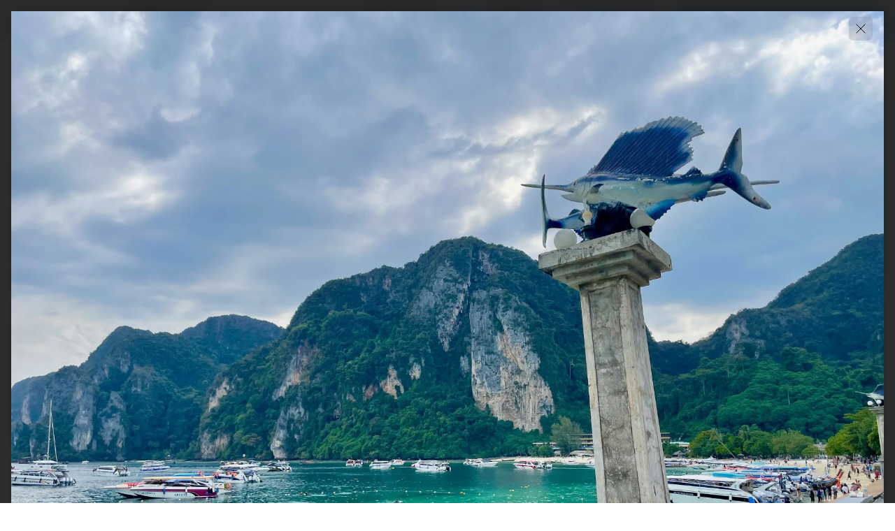

--- FILE ---
content_type: text/html; charset=utf-8
request_url: https://tregan.me/ac3521a9-e75f-4e52-8ce6-8110e51a32d2
body_size: 59321
content:
<!DOCTYPE html><html lang="en"><head><meta charSet="utf-8"/><meta name="viewport" content="width=device-width, initial-scale=1"/><link rel="preload" as="image" imageSrcSet="/_next/image?url=https%3A%2F%2Fcdn.tregan.me%2F593228f1-7aaa-42a4-b248-ab8a3935dff1&amp;w=3840&amp;q=75 1x" fetchPriority="high"/><link rel="preload" as="image" imageSrcSet="/_next/image?url=https%3A%2F%2Fcdn.tregan.me%2F1eea4ebc-68fd-4103-a1b6-c1cc6a72a695&amp;w=64&amp;q=75 64w, /_next/image?url=https%3A%2F%2Fcdn.tregan.me%2F1eea4ebc-68fd-4103-a1b6-c1cc6a72a695&amp;w=96&amp;q=75 96w, /_next/image?url=https%3A%2F%2Fcdn.tregan.me%2F1eea4ebc-68fd-4103-a1b6-c1cc6a72a695&amp;w=128&amp;q=75 128w, /_next/image?url=https%3A%2F%2Fcdn.tregan.me%2F1eea4ebc-68fd-4103-a1b6-c1cc6a72a695&amp;w=256&amp;q=75 256w, /_next/image?url=https%3A%2F%2Fcdn.tregan.me%2F1eea4ebc-68fd-4103-a1b6-c1cc6a72a695&amp;w=384&amp;q=75 384w, /_next/image?url=https%3A%2F%2Fcdn.tregan.me%2F1eea4ebc-68fd-4103-a1b6-c1cc6a72a695&amp;w=640&amp;q=75 640w, /_next/image?url=https%3A%2F%2Fcdn.tregan.me%2F1eea4ebc-68fd-4103-a1b6-c1cc6a72a695&amp;w=750&amp;q=75 750w, /_next/image?url=https%3A%2F%2Fcdn.tregan.me%2F1eea4ebc-68fd-4103-a1b6-c1cc6a72a695&amp;w=828&amp;q=75 828w, /_next/image?url=https%3A%2F%2Fcdn.tregan.me%2F1eea4ebc-68fd-4103-a1b6-c1cc6a72a695&amp;w=1080&amp;q=75 1080w, /_next/image?url=https%3A%2F%2Fcdn.tregan.me%2F1eea4ebc-68fd-4103-a1b6-c1cc6a72a695&amp;w=1200&amp;q=75 1200w, /_next/image?url=https%3A%2F%2Fcdn.tregan.me%2F1eea4ebc-68fd-4103-a1b6-c1cc6a72a695&amp;w=1920&amp;q=75 1920w, /_next/image?url=https%3A%2F%2Fcdn.tregan.me%2F1eea4ebc-68fd-4103-a1b6-c1cc6a72a695&amp;w=2048&amp;q=75 2048w, /_next/image?url=https%3A%2F%2Fcdn.tregan.me%2F1eea4ebc-68fd-4103-a1b6-c1cc6a72a695&amp;w=3840&amp;q=75 3840w" imageSizes="(max-width: 260px) 100vw, (max-width: 520px) 50vw, (max-width: 780px) 33vw, (max-width: 1040px) 25vw, (max-width: 1300px) 20vw, (max-width: 1560px) 16vw, (max-width: 1820px) 14vw, (max-width: 2080px) 12vw, (max-width: 2340px) 11vw, (max-width: 2600px) 10vw, (max-width: 2860px) 9vw, (max-width: 3120px) 8vw" fetchPriority="high"/><link rel="preload" as="image" imageSrcSet="/_next/image?url=https%3A%2F%2Fcdn.tregan.me%2F5cadce41-09a6-4666-9b20-89f638228887&amp;w=64&amp;q=75 64w, /_next/image?url=https%3A%2F%2Fcdn.tregan.me%2F5cadce41-09a6-4666-9b20-89f638228887&amp;w=96&amp;q=75 96w, /_next/image?url=https%3A%2F%2Fcdn.tregan.me%2F5cadce41-09a6-4666-9b20-89f638228887&amp;w=128&amp;q=75 128w, /_next/image?url=https%3A%2F%2Fcdn.tregan.me%2F5cadce41-09a6-4666-9b20-89f638228887&amp;w=256&amp;q=75 256w, /_next/image?url=https%3A%2F%2Fcdn.tregan.me%2F5cadce41-09a6-4666-9b20-89f638228887&amp;w=384&amp;q=75 384w, /_next/image?url=https%3A%2F%2Fcdn.tregan.me%2F5cadce41-09a6-4666-9b20-89f638228887&amp;w=640&amp;q=75 640w, /_next/image?url=https%3A%2F%2Fcdn.tregan.me%2F5cadce41-09a6-4666-9b20-89f638228887&amp;w=750&amp;q=75 750w, /_next/image?url=https%3A%2F%2Fcdn.tregan.me%2F5cadce41-09a6-4666-9b20-89f638228887&amp;w=828&amp;q=75 828w, /_next/image?url=https%3A%2F%2Fcdn.tregan.me%2F5cadce41-09a6-4666-9b20-89f638228887&amp;w=1080&amp;q=75 1080w, /_next/image?url=https%3A%2F%2Fcdn.tregan.me%2F5cadce41-09a6-4666-9b20-89f638228887&amp;w=1200&amp;q=75 1200w, /_next/image?url=https%3A%2F%2Fcdn.tregan.me%2F5cadce41-09a6-4666-9b20-89f638228887&amp;w=1920&amp;q=75 1920w, /_next/image?url=https%3A%2F%2Fcdn.tregan.me%2F5cadce41-09a6-4666-9b20-89f638228887&amp;w=2048&amp;q=75 2048w, /_next/image?url=https%3A%2F%2Fcdn.tregan.me%2F5cadce41-09a6-4666-9b20-89f638228887&amp;w=3840&amp;q=75 3840w" imageSizes="(max-width: 260px) 100vw, (max-width: 520px) 50vw, (max-width: 780px) 33vw, (max-width: 1040px) 25vw, (max-width: 1300px) 20vw, (max-width: 1560px) 16vw, (max-width: 1820px) 14vw, (max-width: 2080px) 12vw, (max-width: 2340px) 11vw, (max-width: 2600px) 10vw, (max-width: 2860px) 9vw, (max-width: 3120px) 8vw" fetchPriority="high"/><link rel="preload" as="image" imageSrcSet="/_next/image?url=https%3A%2F%2Fcdn.tregan.me%2F593228f1-7aaa-42a4-b248-ab8a3935dff1&amp;w=64&amp;q=75 64w, /_next/image?url=https%3A%2F%2Fcdn.tregan.me%2F593228f1-7aaa-42a4-b248-ab8a3935dff1&amp;w=96&amp;q=75 96w, /_next/image?url=https%3A%2F%2Fcdn.tregan.me%2F593228f1-7aaa-42a4-b248-ab8a3935dff1&amp;w=128&amp;q=75 128w, /_next/image?url=https%3A%2F%2Fcdn.tregan.me%2F593228f1-7aaa-42a4-b248-ab8a3935dff1&amp;w=256&amp;q=75 256w, /_next/image?url=https%3A%2F%2Fcdn.tregan.me%2F593228f1-7aaa-42a4-b248-ab8a3935dff1&amp;w=384&amp;q=75 384w, /_next/image?url=https%3A%2F%2Fcdn.tregan.me%2F593228f1-7aaa-42a4-b248-ab8a3935dff1&amp;w=640&amp;q=75 640w, /_next/image?url=https%3A%2F%2Fcdn.tregan.me%2F593228f1-7aaa-42a4-b248-ab8a3935dff1&amp;w=750&amp;q=75 750w, /_next/image?url=https%3A%2F%2Fcdn.tregan.me%2F593228f1-7aaa-42a4-b248-ab8a3935dff1&amp;w=828&amp;q=75 828w, /_next/image?url=https%3A%2F%2Fcdn.tregan.me%2F593228f1-7aaa-42a4-b248-ab8a3935dff1&amp;w=1080&amp;q=75 1080w, /_next/image?url=https%3A%2F%2Fcdn.tregan.me%2F593228f1-7aaa-42a4-b248-ab8a3935dff1&amp;w=1200&amp;q=75 1200w, /_next/image?url=https%3A%2F%2Fcdn.tregan.me%2F593228f1-7aaa-42a4-b248-ab8a3935dff1&amp;w=1920&amp;q=75 1920w, /_next/image?url=https%3A%2F%2Fcdn.tregan.me%2F593228f1-7aaa-42a4-b248-ab8a3935dff1&amp;w=2048&amp;q=75 2048w, /_next/image?url=https%3A%2F%2Fcdn.tregan.me%2F593228f1-7aaa-42a4-b248-ab8a3935dff1&amp;w=3840&amp;q=75 3840w" imageSizes="(max-width: 260px) 100vw, (max-width: 520px) 50vw, (max-width: 780px) 33vw, (max-width: 1040px) 25vw, (max-width: 1300px) 20vw, (max-width: 1560px) 16vw, (max-width: 1820px) 14vw, (max-width: 2080px) 12vw, (max-width: 2340px) 11vw, (max-width: 2600px) 10vw, (max-width: 2860px) 9vw, (max-width: 3120px) 8vw" fetchPriority="high"/><link rel="preload" as="image" imageSrcSet="/_next/image?url=https%3A%2F%2Fcdn.tregan.me%2F77661820-806f-4430-8517-e7a06d4dcd15&amp;w=64&amp;q=75 64w, /_next/image?url=https%3A%2F%2Fcdn.tregan.me%2F77661820-806f-4430-8517-e7a06d4dcd15&amp;w=96&amp;q=75 96w, /_next/image?url=https%3A%2F%2Fcdn.tregan.me%2F77661820-806f-4430-8517-e7a06d4dcd15&amp;w=128&amp;q=75 128w, /_next/image?url=https%3A%2F%2Fcdn.tregan.me%2F77661820-806f-4430-8517-e7a06d4dcd15&amp;w=256&amp;q=75 256w, /_next/image?url=https%3A%2F%2Fcdn.tregan.me%2F77661820-806f-4430-8517-e7a06d4dcd15&amp;w=384&amp;q=75 384w, /_next/image?url=https%3A%2F%2Fcdn.tregan.me%2F77661820-806f-4430-8517-e7a06d4dcd15&amp;w=640&amp;q=75 640w, /_next/image?url=https%3A%2F%2Fcdn.tregan.me%2F77661820-806f-4430-8517-e7a06d4dcd15&amp;w=750&amp;q=75 750w, /_next/image?url=https%3A%2F%2Fcdn.tregan.me%2F77661820-806f-4430-8517-e7a06d4dcd15&amp;w=828&amp;q=75 828w, /_next/image?url=https%3A%2F%2Fcdn.tregan.me%2F77661820-806f-4430-8517-e7a06d4dcd15&amp;w=1080&amp;q=75 1080w, /_next/image?url=https%3A%2F%2Fcdn.tregan.me%2F77661820-806f-4430-8517-e7a06d4dcd15&amp;w=1200&amp;q=75 1200w, /_next/image?url=https%3A%2F%2Fcdn.tregan.me%2F77661820-806f-4430-8517-e7a06d4dcd15&amp;w=1920&amp;q=75 1920w, /_next/image?url=https%3A%2F%2Fcdn.tregan.me%2F77661820-806f-4430-8517-e7a06d4dcd15&amp;w=2048&amp;q=75 2048w, /_next/image?url=https%3A%2F%2Fcdn.tregan.me%2F77661820-806f-4430-8517-e7a06d4dcd15&amp;w=3840&amp;q=75 3840w" imageSizes="(max-width: 260px) 100vw, (max-width: 520px) 50vw, (max-width: 780px) 33vw, (max-width: 1040px) 25vw, (max-width: 1300px) 20vw, (max-width: 1560px) 16vw, (max-width: 1820px) 14vw, (max-width: 2080px) 12vw, (max-width: 2340px) 11vw, (max-width: 2600px) 10vw, (max-width: 2860px) 9vw, (max-width: 3120px) 8vw" fetchPriority="high"/><link rel="preload" as="image" imageSrcSet="/_next/image?url=https%3A%2F%2Fcdn.tregan.me%2F8a9aef47-0847-4279-ae82-e75206911967&amp;w=64&amp;q=75 64w, /_next/image?url=https%3A%2F%2Fcdn.tregan.me%2F8a9aef47-0847-4279-ae82-e75206911967&amp;w=96&amp;q=75 96w, /_next/image?url=https%3A%2F%2Fcdn.tregan.me%2F8a9aef47-0847-4279-ae82-e75206911967&amp;w=128&amp;q=75 128w, /_next/image?url=https%3A%2F%2Fcdn.tregan.me%2F8a9aef47-0847-4279-ae82-e75206911967&amp;w=256&amp;q=75 256w, /_next/image?url=https%3A%2F%2Fcdn.tregan.me%2F8a9aef47-0847-4279-ae82-e75206911967&amp;w=384&amp;q=75 384w, /_next/image?url=https%3A%2F%2Fcdn.tregan.me%2F8a9aef47-0847-4279-ae82-e75206911967&amp;w=640&amp;q=75 640w, /_next/image?url=https%3A%2F%2Fcdn.tregan.me%2F8a9aef47-0847-4279-ae82-e75206911967&amp;w=750&amp;q=75 750w, /_next/image?url=https%3A%2F%2Fcdn.tregan.me%2F8a9aef47-0847-4279-ae82-e75206911967&amp;w=828&amp;q=75 828w, /_next/image?url=https%3A%2F%2Fcdn.tregan.me%2F8a9aef47-0847-4279-ae82-e75206911967&amp;w=1080&amp;q=75 1080w, /_next/image?url=https%3A%2F%2Fcdn.tregan.me%2F8a9aef47-0847-4279-ae82-e75206911967&amp;w=1200&amp;q=75 1200w, /_next/image?url=https%3A%2F%2Fcdn.tregan.me%2F8a9aef47-0847-4279-ae82-e75206911967&amp;w=1920&amp;q=75 1920w, /_next/image?url=https%3A%2F%2Fcdn.tregan.me%2F8a9aef47-0847-4279-ae82-e75206911967&amp;w=2048&amp;q=75 2048w, /_next/image?url=https%3A%2F%2Fcdn.tregan.me%2F8a9aef47-0847-4279-ae82-e75206911967&amp;w=3840&amp;q=75 3840w" imageSizes="(max-width: 260px) 100vw, (max-width: 520px) 50vw, (max-width: 780px) 33vw, (max-width: 1040px) 25vw, (max-width: 1300px) 20vw, (max-width: 1560px) 16vw, (max-width: 1820px) 14vw, (max-width: 2080px) 12vw, (max-width: 2340px) 11vw, (max-width: 2600px) 10vw, (max-width: 2860px) 9vw, (max-width: 3120px) 8vw" fetchPriority="high"/><link rel="stylesheet" href="/_next/static/css/78633c1a99904986.css" data-precedence="next"/><link rel="stylesheet" href="/_next/static/css/f3e1df34e292b41d.css" data-precedence="next"/><link rel="stylesheet" href="/_next/static/css/14fdd3cce54dd110.css" data-precedence="next"/><link rel="preload" as="script" fetchPriority="low" href="/_next/static/chunks/webpack-17f875dc5bc7bea9.js"/><script src="/_next/static/chunks/fd9d1056-eeb018f8dafb1421.js" async=""></script><script src="/_next/static/chunks/23-38531e16f032a870.js" async=""></script><script src="/_next/static/chunks/main-app-a8e9a1c85cffbf2b.js" async=""></script><script src="/_next/static/chunks/app/(main)/(gallery)/%5BpostId%5D/layout-b18e7ae58797ea25.js" async=""></script><script src="/_next/static/chunks/app/layout-8465dc4e9a40df9d.js" async=""></script><script src="/_next/static/chunks/231-88abe9f393157cea.js" async=""></script><script src="/_next/static/chunks/223-045c2c44ad8d6415.js" async=""></script><script src="/_next/static/chunks/app/(main)/layout-5e37382aa5de2066.js" async=""></script><script src="/_next/static/chunks/173-58875cc11148bf58.js" async=""></script><script src="/_next/static/chunks/app/(main)/(gallery)/%5BpostId%5D/page-b3f04c2d69304ff5.js" async=""></script><title>Hi, I&#x27;m Tregan</title><meta name="description" content="Hi, I&#x27;m Tregan, a full-stack engineer and full time traveller."/><meta property="og:title" content="Hi, I&#x27;m Tregan"/><meta property="og:description" content="Hi, I&#x27;m Tregan, a full-stack engineer and full time traveller."/><meta property="og:image" content="https://cdn.tregan.me/593228f1-7aaa-42a4-b248-ab8a3935dff1"/><meta property="og:image" content="https://tregan.me/og-image.png"/><meta name="twitter:card" content="summary_large_image"/><meta name="twitter:title" content="Hi, I&#x27;m Tregan"/><meta name="twitter:description" content="Hi, I&#x27;m Tregan, a full-stack engineer and full time traveller."/><meta name="twitter:image" content="https://cdn.tregan.me/593228f1-7aaa-42a4-b248-ab8a3935dff1"/><meta name="twitter:image" content="https://tregan.me/og-image.png"/><meta name="next-size-adjust"/><script src="/_next/static/chunks/polyfills-78c92fac7aa8fdd8.js" noModule=""></script></head><body class="bg-white font-light text-black dark:bg-black dark:text-white __className_c16b86"><header class="sm:glass fixed top-0 z-10 flex w-screen items-center gap-4 px-4 py-3 sm:p-4 glass"><div class="fixed left-0 top-0 h-screen w-screen bg-black/70 opacity-0 backdrop-blur-sm motion-safe:transition-opacity sm:pointer-events-none sm:hidden pointer-events-none"></div><button aria-label="Open menu" class="button action sm:hidden"><svg xmlns="http://www.w3.org/2000/svg" width="24" height="24" viewBox="0 0 24 24" fill="none" stroke="currentColor" stroke-width="1" stroke-linecap="round" stroke-linejoin="round"><line x1="3" y1="12" x2="21" y2="12"></line><line x1="3" y1="6" x2="21" y2="6"></line><line x1="3" y1="18" x2="21" y2="18"></line></svg></button><a href="/"><h1>Tregan</h1></a><nav class="max-sm:glass fixed left-0 top-0 flex h-screen w-1/2 flex-col gap-4 p-4 max-sm:text-white motion-safe:max-sm:transition-[opacity,transform] sm:static sm:ml-auto sm:h-auto sm:w-auto sm:translate-x-0 sm:flex-row sm:p-0 sm:opacity-100 -translate-x-full opacity-0"><div><button aria-label="Close menu" class="button action sm:hidden"><svg xmlns="http://www.w3.org/2000/svg" width="24" height="24" viewBox="0 0 24 24" fill="none" stroke="currentColor" stroke-width="1" stroke-linecap="round" stroke-linejoin="round"><line x1="18" y1="6" x2="6" y2="18"></line><line x1="6" y1="6" x2="18" y2="18"></line></svg></button></div><a href="/map">Map</a><a href="/resume">Resume</a><a href="https://github.com/treemmett" rel="noreferrer" target="_blank">GitHub</a><a href="https://www.instagram.com/treemmett/" rel="noreferrer" target="_blank">Instagram</a><a href="https://twitter.com/treemmett/" rel="noreferrer" target="_blank">Twitter</a><a href="https://www.linkedin.com/in/treemmett/" rel="noreferrer" target="_blank">LinkedIn</a><button class="inline text-left" type="button">Login</button></nav></header><!--$--><div class="fixed left-0 top-0 z-20 flex h-screen w-screen items-center justify-center bg-neutral-900/90 p-4 backdrop-blur-sm"><!--$--><div class="max-h-full max-w-full" style="aspect-ratio:auto 4032 / 3024"><div class="fixed left-0 left-0 top-0 flex w-full justify-end gap-2 px-8 py-6"><a class="button action" href="/"><svg xmlns="http://www.w3.org/2000/svg" width="24" height="24" viewBox="0 0 24 24" fill="none" stroke="currentColor" stroke-width="1" stroke-linecap="round" stroke-linejoin="round"><line x1="18" y1="6" x2="6" y2="18"></line><line x1="6" y1="6" x2="18" y2="18"></line></svg></a></div><img alt="2023-01-20T14:33:40.000Z" fetchPriority="high" width="4032" height="3024" decoding="async" data-nimg="1" class="max-h-full max-w-full !bg-contain object-contain" style="color:transparent;background-size:cover;background-position:50% 50%;background-repeat:no-repeat;background-image:url(&quot;data:image/svg+xml;charset=utf-8,%3Csvg xmlns=&#x27;http://www.w3.org/2000/svg&#x27; viewBox=&#x27;0 0 4032 3024&#x27;%3E%3Cfilter id=&#x27;b&#x27; color-interpolation-filters=&#x27;sRGB&#x27;%3E%3CfeGaussianBlur stdDeviation=&#x27;20&#x27;/%3E%3CfeColorMatrix values=&#x27;1 0 0 0 0 0 1 0 0 0 0 0 1 0 0 0 0 0 100 -1&#x27; result=&#x27;s&#x27;/%3E%3CfeFlood x=&#x27;0&#x27; y=&#x27;0&#x27; width=&#x27;100%25&#x27; height=&#x27;100%25&#x27;/%3E%3CfeComposite operator=&#x27;out&#x27; in=&#x27;s&#x27;/%3E%3CfeComposite in2=&#x27;SourceGraphic&#x27;/%3E%3CfeGaussianBlur stdDeviation=&#x27;20&#x27;/%3E%3C/filter%3E%3Cimage width=&#x27;100%25&#x27; height=&#x27;100%25&#x27; x=&#x27;0&#x27; y=&#x27;0&#x27; preserveAspectRatio=&#x27;none&#x27; style=&#x27;filter: url(%23b);&#x27; href=&#x27;[data-uri]&#x27;/%3E%3C/svg%3E&quot;)" srcSet="/_next/image?url=https%3A%2F%2Fcdn.tregan.me%2F593228f1-7aaa-42a4-b248-ab8a3935dff1&amp;w=3840&amp;q=75 1x" src="/_next/image?url=https%3A%2F%2Fcdn.tregan.me%2F593228f1-7aaa-42a4-b248-ab8a3935dff1&amp;w=3840&amp;q=75"/></div><!--/$--></div><!--/$--><div class="gap-4 p-4 Mosaic_mosaic__54DuQ"><a aria-label="กรุงเทพมหานคร, ประเทศไทย, 2023-02-01T08:16:05.000Z" href="/7ddc077d-8f7f-4e4d-a8a8-a1457fea0a61"><img alt="กรุงเทพมหานคร, ประเทศไทย, 2023-02-01T08:16:05.000Z" fetchPriority="high" width="2727" height="3637" decoding="async" data-nimg="1" class="mb-4 block h-auto w-full select-none" style="color:transparent;background-size:cover;background-position:50% 50%;background-repeat:no-repeat;background-image:url(&quot;data:image/svg+xml;charset=utf-8,%3Csvg xmlns=&#x27;http://www.w3.org/2000/svg&#x27; viewBox=&#x27;0 0 2727 3637&#x27;%3E%3Cfilter id=&#x27;b&#x27; color-interpolation-filters=&#x27;sRGB&#x27;%3E%3CfeGaussianBlur stdDeviation=&#x27;20&#x27;/%3E%3CfeColorMatrix values=&#x27;1 0 0 0 0 0 1 0 0 0 0 0 1 0 0 0 0 0 100 -1&#x27; result=&#x27;s&#x27;/%3E%3CfeFlood x=&#x27;0&#x27; y=&#x27;0&#x27; width=&#x27;100%25&#x27; height=&#x27;100%25&#x27;/%3E%3CfeComposite operator=&#x27;out&#x27; in=&#x27;s&#x27;/%3E%3CfeComposite in2=&#x27;SourceGraphic&#x27;/%3E%3CfeGaussianBlur stdDeviation=&#x27;20&#x27;/%3E%3C/filter%3E%3Cimage width=&#x27;100%25&#x27; height=&#x27;100%25&#x27; x=&#x27;0&#x27; y=&#x27;0&#x27; preserveAspectRatio=&#x27;none&#x27; style=&#x27;filter: url(%23b);&#x27; href=&#x27;[data-uri]&#x27;/%3E%3C/svg%3E&quot;)" sizes="(max-width: 260px) 100vw, (max-width: 520px) 50vw, (max-width: 780px) 33vw, (max-width: 1040px) 25vw, (max-width: 1300px) 20vw, (max-width: 1560px) 16vw, (max-width: 1820px) 14vw, (max-width: 2080px) 12vw, (max-width: 2340px) 11vw, (max-width: 2600px) 10vw, (max-width: 2860px) 9vw, (max-width: 3120px) 8vw" srcSet="/_next/image?url=https%3A%2F%2Fcdn.tregan.me%2F1eea4ebc-68fd-4103-a1b6-c1cc6a72a695&amp;w=64&amp;q=75 64w, /_next/image?url=https%3A%2F%2Fcdn.tregan.me%2F1eea4ebc-68fd-4103-a1b6-c1cc6a72a695&amp;w=96&amp;q=75 96w, /_next/image?url=https%3A%2F%2Fcdn.tregan.me%2F1eea4ebc-68fd-4103-a1b6-c1cc6a72a695&amp;w=128&amp;q=75 128w, /_next/image?url=https%3A%2F%2Fcdn.tregan.me%2F1eea4ebc-68fd-4103-a1b6-c1cc6a72a695&amp;w=256&amp;q=75 256w, /_next/image?url=https%3A%2F%2Fcdn.tregan.me%2F1eea4ebc-68fd-4103-a1b6-c1cc6a72a695&amp;w=384&amp;q=75 384w, /_next/image?url=https%3A%2F%2Fcdn.tregan.me%2F1eea4ebc-68fd-4103-a1b6-c1cc6a72a695&amp;w=640&amp;q=75 640w, /_next/image?url=https%3A%2F%2Fcdn.tregan.me%2F1eea4ebc-68fd-4103-a1b6-c1cc6a72a695&amp;w=750&amp;q=75 750w, /_next/image?url=https%3A%2F%2Fcdn.tregan.me%2F1eea4ebc-68fd-4103-a1b6-c1cc6a72a695&amp;w=828&amp;q=75 828w, /_next/image?url=https%3A%2F%2Fcdn.tregan.me%2F1eea4ebc-68fd-4103-a1b6-c1cc6a72a695&amp;w=1080&amp;q=75 1080w, /_next/image?url=https%3A%2F%2Fcdn.tregan.me%2F1eea4ebc-68fd-4103-a1b6-c1cc6a72a695&amp;w=1200&amp;q=75 1200w, /_next/image?url=https%3A%2F%2Fcdn.tregan.me%2F1eea4ebc-68fd-4103-a1b6-c1cc6a72a695&amp;w=1920&amp;q=75 1920w, /_next/image?url=https%3A%2F%2Fcdn.tregan.me%2F1eea4ebc-68fd-4103-a1b6-c1cc6a72a695&amp;w=2048&amp;q=75 2048w, /_next/image?url=https%3A%2F%2Fcdn.tregan.me%2F1eea4ebc-68fd-4103-a1b6-c1cc6a72a695&amp;w=3840&amp;q=75 3840w" src="/_next/image?url=https%3A%2F%2Fcdn.tregan.me%2F1eea4ebc-68fd-4103-a1b6-c1cc6a72a695&amp;w=3840&amp;q=75"/></a><a aria-label="ประเทศไทย, 2023-01-24T18:13:48.000Z" href="/0ff20dff-20e1-4b31-b400-422744f0ecff"><img alt="ประเทศไทย, 2023-01-24T18:13:48.000Z" fetchPriority="high" width="4030" height="2785" decoding="async" data-nimg="1" class="mb-4 block h-auto w-full select-none" style="color:transparent;background-size:cover;background-position:50% 50%;background-repeat:no-repeat;background-image:url(&quot;data:image/svg+xml;charset=utf-8,%3Csvg xmlns=&#x27;http://www.w3.org/2000/svg&#x27; viewBox=&#x27;0 0 4030 2785&#x27;%3E%3Cfilter id=&#x27;b&#x27; color-interpolation-filters=&#x27;sRGB&#x27;%3E%3CfeGaussianBlur stdDeviation=&#x27;20&#x27;/%3E%3CfeColorMatrix values=&#x27;1 0 0 0 0 0 1 0 0 0 0 0 1 0 0 0 0 0 100 -1&#x27; result=&#x27;s&#x27;/%3E%3CfeFlood x=&#x27;0&#x27; y=&#x27;0&#x27; width=&#x27;100%25&#x27; height=&#x27;100%25&#x27;/%3E%3CfeComposite operator=&#x27;out&#x27; in=&#x27;s&#x27;/%3E%3CfeComposite in2=&#x27;SourceGraphic&#x27;/%3E%3CfeGaussianBlur stdDeviation=&#x27;20&#x27;/%3E%3C/filter%3E%3Cimage width=&#x27;100%25&#x27; height=&#x27;100%25&#x27; x=&#x27;0&#x27; y=&#x27;0&#x27; preserveAspectRatio=&#x27;none&#x27; style=&#x27;filter: url(%23b);&#x27; href=&#x27;[data-uri]&#x27;/%3E%3C/svg%3E&quot;)" sizes="(max-width: 260px) 100vw, (max-width: 520px) 50vw, (max-width: 780px) 33vw, (max-width: 1040px) 25vw, (max-width: 1300px) 20vw, (max-width: 1560px) 16vw, (max-width: 1820px) 14vw, (max-width: 2080px) 12vw, (max-width: 2340px) 11vw, (max-width: 2600px) 10vw, (max-width: 2860px) 9vw, (max-width: 3120px) 8vw" srcSet="/_next/image?url=https%3A%2F%2Fcdn.tregan.me%2F5cadce41-09a6-4666-9b20-89f638228887&amp;w=64&amp;q=75 64w, /_next/image?url=https%3A%2F%2Fcdn.tregan.me%2F5cadce41-09a6-4666-9b20-89f638228887&amp;w=96&amp;q=75 96w, /_next/image?url=https%3A%2F%2Fcdn.tregan.me%2F5cadce41-09a6-4666-9b20-89f638228887&amp;w=128&amp;q=75 128w, /_next/image?url=https%3A%2F%2Fcdn.tregan.me%2F5cadce41-09a6-4666-9b20-89f638228887&amp;w=256&amp;q=75 256w, /_next/image?url=https%3A%2F%2Fcdn.tregan.me%2F5cadce41-09a6-4666-9b20-89f638228887&amp;w=384&amp;q=75 384w, /_next/image?url=https%3A%2F%2Fcdn.tregan.me%2F5cadce41-09a6-4666-9b20-89f638228887&amp;w=640&amp;q=75 640w, /_next/image?url=https%3A%2F%2Fcdn.tregan.me%2F5cadce41-09a6-4666-9b20-89f638228887&amp;w=750&amp;q=75 750w, /_next/image?url=https%3A%2F%2Fcdn.tregan.me%2F5cadce41-09a6-4666-9b20-89f638228887&amp;w=828&amp;q=75 828w, /_next/image?url=https%3A%2F%2Fcdn.tregan.me%2F5cadce41-09a6-4666-9b20-89f638228887&amp;w=1080&amp;q=75 1080w, /_next/image?url=https%3A%2F%2Fcdn.tregan.me%2F5cadce41-09a6-4666-9b20-89f638228887&amp;w=1200&amp;q=75 1200w, /_next/image?url=https%3A%2F%2Fcdn.tregan.me%2F5cadce41-09a6-4666-9b20-89f638228887&amp;w=1920&amp;q=75 1920w, /_next/image?url=https%3A%2F%2Fcdn.tregan.me%2F5cadce41-09a6-4666-9b20-89f638228887&amp;w=2048&amp;q=75 2048w, /_next/image?url=https%3A%2F%2Fcdn.tregan.me%2F5cadce41-09a6-4666-9b20-89f638228887&amp;w=3840&amp;q=75 3840w" src="/_next/image?url=https%3A%2F%2Fcdn.tregan.me%2F5cadce41-09a6-4666-9b20-89f638228887&amp;w=3840&amp;q=75"/></a><a aria-label="ประเทศไทย, 2023-01-20T14:33:40.000Z" href="/ac3521a9-e75f-4e52-8ce6-8110e51a32d2"><img alt="ประเทศไทย, 2023-01-20T14:33:40.000Z" fetchPriority="high" width="4032" height="3024" decoding="async" data-nimg="1" class="mb-4 block h-auto w-full select-none" style="color:transparent;background-size:cover;background-position:50% 50%;background-repeat:no-repeat;background-image:url(&quot;data:image/svg+xml;charset=utf-8,%3Csvg xmlns=&#x27;http://www.w3.org/2000/svg&#x27; viewBox=&#x27;0 0 4032 3024&#x27;%3E%3Cfilter id=&#x27;b&#x27; color-interpolation-filters=&#x27;sRGB&#x27;%3E%3CfeGaussianBlur stdDeviation=&#x27;20&#x27;/%3E%3CfeColorMatrix values=&#x27;1 0 0 0 0 0 1 0 0 0 0 0 1 0 0 0 0 0 100 -1&#x27; result=&#x27;s&#x27;/%3E%3CfeFlood x=&#x27;0&#x27; y=&#x27;0&#x27; width=&#x27;100%25&#x27; height=&#x27;100%25&#x27;/%3E%3CfeComposite operator=&#x27;out&#x27; in=&#x27;s&#x27;/%3E%3CfeComposite in2=&#x27;SourceGraphic&#x27;/%3E%3CfeGaussianBlur stdDeviation=&#x27;20&#x27;/%3E%3C/filter%3E%3Cimage width=&#x27;100%25&#x27; height=&#x27;100%25&#x27; x=&#x27;0&#x27; y=&#x27;0&#x27; preserveAspectRatio=&#x27;none&#x27; style=&#x27;filter: url(%23b);&#x27; href=&#x27;[data-uri]&#x27;/%3E%3C/svg%3E&quot;)" sizes="(max-width: 260px) 100vw, (max-width: 520px) 50vw, (max-width: 780px) 33vw, (max-width: 1040px) 25vw, (max-width: 1300px) 20vw, (max-width: 1560px) 16vw, (max-width: 1820px) 14vw, (max-width: 2080px) 12vw, (max-width: 2340px) 11vw, (max-width: 2600px) 10vw, (max-width: 2860px) 9vw, (max-width: 3120px) 8vw" srcSet="/_next/image?url=https%3A%2F%2Fcdn.tregan.me%2F593228f1-7aaa-42a4-b248-ab8a3935dff1&amp;w=64&amp;q=75 64w, /_next/image?url=https%3A%2F%2Fcdn.tregan.me%2F593228f1-7aaa-42a4-b248-ab8a3935dff1&amp;w=96&amp;q=75 96w, /_next/image?url=https%3A%2F%2Fcdn.tregan.me%2F593228f1-7aaa-42a4-b248-ab8a3935dff1&amp;w=128&amp;q=75 128w, /_next/image?url=https%3A%2F%2Fcdn.tregan.me%2F593228f1-7aaa-42a4-b248-ab8a3935dff1&amp;w=256&amp;q=75 256w, /_next/image?url=https%3A%2F%2Fcdn.tregan.me%2F593228f1-7aaa-42a4-b248-ab8a3935dff1&amp;w=384&amp;q=75 384w, /_next/image?url=https%3A%2F%2Fcdn.tregan.me%2F593228f1-7aaa-42a4-b248-ab8a3935dff1&amp;w=640&amp;q=75 640w, /_next/image?url=https%3A%2F%2Fcdn.tregan.me%2F593228f1-7aaa-42a4-b248-ab8a3935dff1&amp;w=750&amp;q=75 750w, /_next/image?url=https%3A%2F%2Fcdn.tregan.me%2F593228f1-7aaa-42a4-b248-ab8a3935dff1&amp;w=828&amp;q=75 828w, /_next/image?url=https%3A%2F%2Fcdn.tregan.me%2F593228f1-7aaa-42a4-b248-ab8a3935dff1&amp;w=1080&amp;q=75 1080w, /_next/image?url=https%3A%2F%2Fcdn.tregan.me%2F593228f1-7aaa-42a4-b248-ab8a3935dff1&amp;w=1200&amp;q=75 1200w, /_next/image?url=https%3A%2F%2Fcdn.tregan.me%2F593228f1-7aaa-42a4-b248-ab8a3935dff1&amp;w=1920&amp;q=75 1920w, /_next/image?url=https%3A%2F%2Fcdn.tregan.me%2F593228f1-7aaa-42a4-b248-ab8a3935dff1&amp;w=2048&amp;q=75 2048w, /_next/image?url=https%3A%2F%2Fcdn.tregan.me%2F593228f1-7aaa-42a4-b248-ab8a3935dff1&amp;w=3840&amp;q=75 3840w" src="/_next/image?url=https%3A%2F%2Fcdn.tregan.me%2F593228f1-7aaa-42a4-b248-ab8a3935dff1&amp;w=3840&amp;q=75"/></a><a aria-label="Queenstown-Lakes District, New Zealand / Aotearoa, 2022-12-02T13:25:29.000Z" href="/bce2d9fe-654d-4317-867f-5b6a441fbeb0"><img alt="Queenstown-Lakes District, New Zealand / Aotearoa, 2022-12-02T13:25:29.000Z" fetchPriority="high" width="3365" height="2842" decoding="async" data-nimg="1" class="mb-4 block h-auto w-full select-none" style="color:transparent;background-size:cover;background-position:50% 50%;background-repeat:no-repeat;background-image:url(&quot;data:image/svg+xml;charset=utf-8,%3Csvg xmlns=&#x27;http://www.w3.org/2000/svg&#x27; viewBox=&#x27;0 0 3365 2842&#x27;%3E%3Cfilter id=&#x27;b&#x27; color-interpolation-filters=&#x27;sRGB&#x27;%3E%3CfeGaussianBlur stdDeviation=&#x27;20&#x27;/%3E%3CfeColorMatrix values=&#x27;1 0 0 0 0 0 1 0 0 0 0 0 1 0 0 0 0 0 100 -1&#x27; result=&#x27;s&#x27;/%3E%3CfeFlood x=&#x27;0&#x27; y=&#x27;0&#x27; width=&#x27;100%25&#x27; height=&#x27;100%25&#x27;/%3E%3CfeComposite operator=&#x27;out&#x27; in=&#x27;s&#x27;/%3E%3CfeComposite in2=&#x27;SourceGraphic&#x27;/%3E%3CfeGaussianBlur stdDeviation=&#x27;20&#x27;/%3E%3C/filter%3E%3Cimage width=&#x27;100%25&#x27; height=&#x27;100%25&#x27; x=&#x27;0&#x27; y=&#x27;0&#x27; preserveAspectRatio=&#x27;none&#x27; style=&#x27;filter: url(%23b);&#x27; href=&#x27;[data-uri]&#x27;/%3E%3C/svg%3E&quot;)" sizes="(max-width: 260px) 100vw, (max-width: 520px) 50vw, (max-width: 780px) 33vw, (max-width: 1040px) 25vw, (max-width: 1300px) 20vw, (max-width: 1560px) 16vw, (max-width: 1820px) 14vw, (max-width: 2080px) 12vw, (max-width: 2340px) 11vw, (max-width: 2600px) 10vw, (max-width: 2860px) 9vw, (max-width: 3120px) 8vw" srcSet="/_next/image?url=https%3A%2F%2Fcdn.tregan.me%2F77661820-806f-4430-8517-e7a06d4dcd15&amp;w=64&amp;q=75 64w, /_next/image?url=https%3A%2F%2Fcdn.tregan.me%2F77661820-806f-4430-8517-e7a06d4dcd15&amp;w=96&amp;q=75 96w, /_next/image?url=https%3A%2F%2Fcdn.tregan.me%2F77661820-806f-4430-8517-e7a06d4dcd15&amp;w=128&amp;q=75 128w, /_next/image?url=https%3A%2F%2Fcdn.tregan.me%2F77661820-806f-4430-8517-e7a06d4dcd15&amp;w=256&amp;q=75 256w, /_next/image?url=https%3A%2F%2Fcdn.tregan.me%2F77661820-806f-4430-8517-e7a06d4dcd15&amp;w=384&amp;q=75 384w, /_next/image?url=https%3A%2F%2Fcdn.tregan.me%2F77661820-806f-4430-8517-e7a06d4dcd15&amp;w=640&amp;q=75 640w, /_next/image?url=https%3A%2F%2Fcdn.tregan.me%2F77661820-806f-4430-8517-e7a06d4dcd15&amp;w=750&amp;q=75 750w, /_next/image?url=https%3A%2F%2Fcdn.tregan.me%2F77661820-806f-4430-8517-e7a06d4dcd15&amp;w=828&amp;q=75 828w, /_next/image?url=https%3A%2F%2Fcdn.tregan.me%2F77661820-806f-4430-8517-e7a06d4dcd15&amp;w=1080&amp;q=75 1080w, /_next/image?url=https%3A%2F%2Fcdn.tregan.me%2F77661820-806f-4430-8517-e7a06d4dcd15&amp;w=1200&amp;q=75 1200w, /_next/image?url=https%3A%2F%2Fcdn.tregan.me%2F77661820-806f-4430-8517-e7a06d4dcd15&amp;w=1920&amp;q=75 1920w, /_next/image?url=https%3A%2F%2Fcdn.tregan.me%2F77661820-806f-4430-8517-e7a06d4dcd15&amp;w=2048&amp;q=75 2048w, /_next/image?url=https%3A%2F%2Fcdn.tregan.me%2F77661820-806f-4430-8517-e7a06d4dcd15&amp;w=3840&amp;q=75 3840w" src="/_next/image?url=https%3A%2F%2Fcdn.tregan.me%2F77661820-806f-4430-8517-e7a06d4dcd15&amp;w=3840&amp;q=75"/></a><a aria-label="Selwyn District, New Zealand / Aotearoa, 2022-11-27T14:12:29.000Z" href="/c8e4bfe1-b714-4702-8812-e25698cded3f"><img alt="Selwyn District, New Zealand / Aotearoa, 2022-11-27T14:12:29.000Z" fetchPriority="high" width="2835" height="2997" decoding="async" data-nimg="1" class="mb-4 block h-auto w-full select-none" style="color:transparent;background-size:cover;background-position:50% 50%;background-repeat:no-repeat;background-image:url(&quot;data:image/svg+xml;charset=utf-8,%3Csvg xmlns=&#x27;http://www.w3.org/2000/svg&#x27; viewBox=&#x27;0 0 2835 2997&#x27;%3E%3Cfilter id=&#x27;b&#x27; color-interpolation-filters=&#x27;sRGB&#x27;%3E%3CfeGaussianBlur stdDeviation=&#x27;20&#x27;/%3E%3CfeColorMatrix values=&#x27;1 0 0 0 0 0 1 0 0 0 0 0 1 0 0 0 0 0 100 -1&#x27; result=&#x27;s&#x27;/%3E%3CfeFlood x=&#x27;0&#x27; y=&#x27;0&#x27; width=&#x27;100%25&#x27; height=&#x27;100%25&#x27;/%3E%3CfeComposite operator=&#x27;out&#x27; in=&#x27;s&#x27;/%3E%3CfeComposite in2=&#x27;SourceGraphic&#x27;/%3E%3CfeGaussianBlur stdDeviation=&#x27;20&#x27;/%3E%3C/filter%3E%3Cimage width=&#x27;100%25&#x27; height=&#x27;100%25&#x27; x=&#x27;0&#x27; y=&#x27;0&#x27; preserveAspectRatio=&#x27;none&#x27; style=&#x27;filter: url(%23b);&#x27; href=&#x27;[data-uri]&#x27;/%3E%3C/svg%3E&quot;)" sizes="(max-width: 260px) 100vw, (max-width: 520px) 50vw, (max-width: 780px) 33vw, (max-width: 1040px) 25vw, (max-width: 1300px) 20vw, (max-width: 1560px) 16vw, (max-width: 1820px) 14vw, (max-width: 2080px) 12vw, (max-width: 2340px) 11vw, (max-width: 2600px) 10vw, (max-width: 2860px) 9vw, (max-width: 3120px) 8vw" srcSet="/_next/image?url=https%3A%2F%2Fcdn.tregan.me%2F8a9aef47-0847-4279-ae82-e75206911967&amp;w=64&amp;q=75 64w, /_next/image?url=https%3A%2F%2Fcdn.tregan.me%2F8a9aef47-0847-4279-ae82-e75206911967&amp;w=96&amp;q=75 96w, /_next/image?url=https%3A%2F%2Fcdn.tregan.me%2F8a9aef47-0847-4279-ae82-e75206911967&amp;w=128&amp;q=75 128w, /_next/image?url=https%3A%2F%2Fcdn.tregan.me%2F8a9aef47-0847-4279-ae82-e75206911967&amp;w=256&amp;q=75 256w, /_next/image?url=https%3A%2F%2Fcdn.tregan.me%2F8a9aef47-0847-4279-ae82-e75206911967&amp;w=384&amp;q=75 384w, /_next/image?url=https%3A%2F%2Fcdn.tregan.me%2F8a9aef47-0847-4279-ae82-e75206911967&amp;w=640&amp;q=75 640w, /_next/image?url=https%3A%2F%2Fcdn.tregan.me%2F8a9aef47-0847-4279-ae82-e75206911967&amp;w=750&amp;q=75 750w, /_next/image?url=https%3A%2F%2Fcdn.tregan.me%2F8a9aef47-0847-4279-ae82-e75206911967&amp;w=828&amp;q=75 828w, /_next/image?url=https%3A%2F%2Fcdn.tregan.me%2F8a9aef47-0847-4279-ae82-e75206911967&amp;w=1080&amp;q=75 1080w, /_next/image?url=https%3A%2F%2Fcdn.tregan.me%2F8a9aef47-0847-4279-ae82-e75206911967&amp;w=1200&amp;q=75 1200w, /_next/image?url=https%3A%2F%2Fcdn.tregan.me%2F8a9aef47-0847-4279-ae82-e75206911967&amp;w=1920&amp;q=75 1920w, /_next/image?url=https%3A%2F%2Fcdn.tregan.me%2F8a9aef47-0847-4279-ae82-e75206911967&amp;w=2048&amp;q=75 2048w, /_next/image?url=https%3A%2F%2Fcdn.tregan.me%2F8a9aef47-0847-4279-ae82-e75206911967&amp;w=3840&amp;q=75 3840w" src="/_next/image?url=https%3A%2F%2Fcdn.tregan.me%2F8a9aef47-0847-4279-ae82-e75206911967&amp;w=3840&amp;q=75"/></a><a aria-label="Christchurch, New Zealand / Aotearoa, 2022-11-26T14:14:22.000Z" href="/0373ec30-903c-4300-9c1b-ec3429a8f464"><img alt="Christchurch, New Zealand / Aotearoa, 2022-11-26T14:14:22.000Z" loading="lazy" width="2887" height="3644" decoding="async" data-nimg="1" class="mb-4 block h-auto w-full select-none" style="color:transparent;background-size:cover;background-position:50% 50%;background-repeat:no-repeat;background-image:url(&quot;data:image/svg+xml;charset=utf-8,%3Csvg xmlns=&#x27;http://www.w3.org/2000/svg&#x27; viewBox=&#x27;0 0 2887 3644&#x27;%3E%3Cfilter id=&#x27;b&#x27; color-interpolation-filters=&#x27;sRGB&#x27;%3E%3CfeGaussianBlur stdDeviation=&#x27;20&#x27;/%3E%3CfeColorMatrix values=&#x27;1 0 0 0 0 0 1 0 0 0 0 0 1 0 0 0 0 0 100 -1&#x27; result=&#x27;s&#x27;/%3E%3CfeFlood x=&#x27;0&#x27; y=&#x27;0&#x27; width=&#x27;100%25&#x27; height=&#x27;100%25&#x27;/%3E%3CfeComposite operator=&#x27;out&#x27; in=&#x27;s&#x27;/%3E%3CfeComposite in2=&#x27;SourceGraphic&#x27;/%3E%3CfeGaussianBlur stdDeviation=&#x27;20&#x27;/%3E%3C/filter%3E%3Cimage width=&#x27;100%25&#x27; height=&#x27;100%25&#x27; x=&#x27;0&#x27; y=&#x27;0&#x27; preserveAspectRatio=&#x27;none&#x27; style=&#x27;filter: url(%23b);&#x27; href=&#x27;[data-uri]&#x27;/%3E%3C/svg%3E&quot;)" sizes="(max-width: 260px) 100vw, (max-width: 520px) 50vw, (max-width: 780px) 33vw, (max-width: 1040px) 25vw, (max-width: 1300px) 20vw, (max-width: 1560px) 16vw, (max-width: 1820px) 14vw, (max-width: 2080px) 12vw, (max-width: 2340px) 11vw, (max-width: 2600px) 10vw, (max-width: 2860px) 9vw, (max-width: 3120px) 8vw" srcSet="/_next/image?url=https%3A%2F%2Fcdn.tregan.me%2F1fc4cbf0-a34e-491d-aaaf-3be549711dc4&amp;w=64&amp;q=75 64w, /_next/image?url=https%3A%2F%2Fcdn.tregan.me%2F1fc4cbf0-a34e-491d-aaaf-3be549711dc4&amp;w=96&amp;q=75 96w, /_next/image?url=https%3A%2F%2Fcdn.tregan.me%2F1fc4cbf0-a34e-491d-aaaf-3be549711dc4&amp;w=128&amp;q=75 128w, /_next/image?url=https%3A%2F%2Fcdn.tregan.me%2F1fc4cbf0-a34e-491d-aaaf-3be549711dc4&amp;w=256&amp;q=75 256w, /_next/image?url=https%3A%2F%2Fcdn.tregan.me%2F1fc4cbf0-a34e-491d-aaaf-3be549711dc4&amp;w=384&amp;q=75 384w, /_next/image?url=https%3A%2F%2Fcdn.tregan.me%2F1fc4cbf0-a34e-491d-aaaf-3be549711dc4&amp;w=640&amp;q=75 640w, /_next/image?url=https%3A%2F%2Fcdn.tregan.me%2F1fc4cbf0-a34e-491d-aaaf-3be549711dc4&amp;w=750&amp;q=75 750w, /_next/image?url=https%3A%2F%2Fcdn.tregan.me%2F1fc4cbf0-a34e-491d-aaaf-3be549711dc4&amp;w=828&amp;q=75 828w, /_next/image?url=https%3A%2F%2Fcdn.tregan.me%2F1fc4cbf0-a34e-491d-aaaf-3be549711dc4&amp;w=1080&amp;q=75 1080w, /_next/image?url=https%3A%2F%2Fcdn.tregan.me%2F1fc4cbf0-a34e-491d-aaaf-3be549711dc4&amp;w=1200&amp;q=75 1200w, /_next/image?url=https%3A%2F%2Fcdn.tregan.me%2F1fc4cbf0-a34e-491d-aaaf-3be549711dc4&amp;w=1920&amp;q=75 1920w, /_next/image?url=https%3A%2F%2Fcdn.tregan.me%2F1fc4cbf0-a34e-491d-aaaf-3be549711dc4&amp;w=2048&amp;q=75 2048w, /_next/image?url=https%3A%2F%2Fcdn.tregan.me%2F1fc4cbf0-a34e-491d-aaaf-3be549711dc4&amp;w=3840&amp;q=75 3840w" src="/_next/image?url=https%3A%2F%2Fcdn.tregan.me%2F1fc4cbf0-a34e-491d-aaaf-3be549711dc4&amp;w=3840&amp;q=75"/></a><a aria-label="Kaikōura District, New Zealand / Aotearoa, 2022-11-23T20:13:37.000Z" href="/d7cea090-0acc-4ef7-ad8f-64c077bde995"><img alt="Kaikōura District, New Zealand / Aotearoa, 2022-11-23T20:13:37.000Z" loading="lazy" width="3662" height="2744" decoding="async" data-nimg="1" class="mb-4 block h-auto w-full select-none" style="color:transparent;background-size:cover;background-position:50% 50%;background-repeat:no-repeat;background-image:url(&quot;data:image/svg+xml;charset=utf-8,%3Csvg xmlns=&#x27;http://www.w3.org/2000/svg&#x27; viewBox=&#x27;0 0 3662 2744&#x27;%3E%3Cfilter id=&#x27;b&#x27; color-interpolation-filters=&#x27;sRGB&#x27;%3E%3CfeGaussianBlur stdDeviation=&#x27;20&#x27;/%3E%3CfeColorMatrix values=&#x27;1 0 0 0 0 0 1 0 0 0 0 0 1 0 0 0 0 0 100 -1&#x27; result=&#x27;s&#x27;/%3E%3CfeFlood x=&#x27;0&#x27; y=&#x27;0&#x27; width=&#x27;100%25&#x27; height=&#x27;100%25&#x27;/%3E%3CfeComposite operator=&#x27;out&#x27; in=&#x27;s&#x27;/%3E%3CfeComposite in2=&#x27;SourceGraphic&#x27;/%3E%3CfeGaussianBlur stdDeviation=&#x27;20&#x27;/%3E%3C/filter%3E%3Cimage width=&#x27;100%25&#x27; height=&#x27;100%25&#x27; x=&#x27;0&#x27; y=&#x27;0&#x27; preserveAspectRatio=&#x27;none&#x27; style=&#x27;filter: url(%23b);&#x27; href=&#x27;[data-uri]&#x27;/%3E%3C/svg%3E&quot;)" sizes="(max-width: 260px) 100vw, (max-width: 520px) 50vw, (max-width: 780px) 33vw, (max-width: 1040px) 25vw, (max-width: 1300px) 20vw, (max-width: 1560px) 16vw, (max-width: 1820px) 14vw, (max-width: 2080px) 12vw, (max-width: 2340px) 11vw, (max-width: 2600px) 10vw, (max-width: 2860px) 9vw, (max-width: 3120px) 8vw" srcSet="/_next/image?url=https%3A%2F%2Fcdn.tregan.me%2F092f9ab4-4f43-40be-a2e4-cc713c7564fb&amp;w=64&amp;q=75 64w, /_next/image?url=https%3A%2F%2Fcdn.tregan.me%2F092f9ab4-4f43-40be-a2e4-cc713c7564fb&amp;w=96&amp;q=75 96w, /_next/image?url=https%3A%2F%2Fcdn.tregan.me%2F092f9ab4-4f43-40be-a2e4-cc713c7564fb&amp;w=128&amp;q=75 128w, /_next/image?url=https%3A%2F%2Fcdn.tregan.me%2F092f9ab4-4f43-40be-a2e4-cc713c7564fb&amp;w=256&amp;q=75 256w, /_next/image?url=https%3A%2F%2Fcdn.tregan.me%2F092f9ab4-4f43-40be-a2e4-cc713c7564fb&amp;w=384&amp;q=75 384w, /_next/image?url=https%3A%2F%2Fcdn.tregan.me%2F092f9ab4-4f43-40be-a2e4-cc713c7564fb&amp;w=640&amp;q=75 640w, /_next/image?url=https%3A%2F%2Fcdn.tregan.me%2F092f9ab4-4f43-40be-a2e4-cc713c7564fb&amp;w=750&amp;q=75 750w, /_next/image?url=https%3A%2F%2Fcdn.tregan.me%2F092f9ab4-4f43-40be-a2e4-cc713c7564fb&amp;w=828&amp;q=75 828w, /_next/image?url=https%3A%2F%2Fcdn.tregan.me%2F092f9ab4-4f43-40be-a2e4-cc713c7564fb&amp;w=1080&amp;q=75 1080w, /_next/image?url=https%3A%2F%2Fcdn.tregan.me%2F092f9ab4-4f43-40be-a2e4-cc713c7564fb&amp;w=1200&amp;q=75 1200w, /_next/image?url=https%3A%2F%2Fcdn.tregan.me%2F092f9ab4-4f43-40be-a2e4-cc713c7564fb&amp;w=1920&amp;q=75 1920w, /_next/image?url=https%3A%2F%2Fcdn.tregan.me%2F092f9ab4-4f43-40be-a2e4-cc713c7564fb&amp;w=2048&amp;q=75 2048w, /_next/image?url=https%3A%2F%2Fcdn.tregan.me%2F092f9ab4-4f43-40be-a2e4-cc713c7564fb&amp;w=3840&amp;q=75 3840w" src="/_next/image?url=https%3A%2F%2Fcdn.tregan.me%2F092f9ab4-4f43-40be-a2e4-cc713c7564fb&amp;w=3840&amp;q=75"/></a><a aria-label="Auckland, New Zealand / Aotearoa, 2022-11-05T19:24:31.000Z" href="/e56db34a-4dc7-4dc5-b59b-ab929a2c1bdf"><img alt="Auckland, New Zealand / Aotearoa, 2022-11-05T19:24:31.000Z" loading="lazy" width="4032" height="3024" decoding="async" data-nimg="1" class="mb-4 block h-auto w-full select-none" style="color:transparent;background-size:cover;background-position:50% 50%;background-repeat:no-repeat;background-image:url(&quot;data:image/svg+xml;charset=utf-8,%3Csvg xmlns=&#x27;http://www.w3.org/2000/svg&#x27; viewBox=&#x27;0 0 4032 3024&#x27;%3E%3Cfilter id=&#x27;b&#x27; color-interpolation-filters=&#x27;sRGB&#x27;%3E%3CfeGaussianBlur stdDeviation=&#x27;20&#x27;/%3E%3CfeColorMatrix values=&#x27;1 0 0 0 0 0 1 0 0 0 0 0 1 0 0 0 0 0 100 -1&#x27; result=&#x27;s&#x27;/%3E%3CfeFlood x=&#x27;0&#x27; y=&#x27;0&#x27; width=&#x27;100%25&#x27; height=&#x27;100%25&#x27;/%3E%3CfeComposite operator=&#x27;out&#x27; in=&#x27;s&#x27;/%3E%3CfeComposite in2=&#x27;SourceGraphic&#x27;/%3E%3CfeGaussianBlur stdDeviation=&#x27;20&#x27;/%3E%3C/filter%3E%3Cimage width=&#x27;100%25&#x27; height=&#x27;100%25&#x27; x=&#x27;0&#x27; y=&#x27;0&#x27; preserveAspectRatio=&#x27;none&#x27; style=&#x27;filter: url(%23b);&#x27; href=&#x27;[data-uri]&#x27;/%3E%3C/svg%3E&quot;)" sizes="(max-width: 260px) 100vw, (max-width: 520px) 50vw, (max-width: 780px) 33vw, (max-width: 1040px) 25vw, (max-width: 1300px) 20vw, (max-width: 1560px) 16vw, (max-width: 1820px) 14vw, (max-width: 2080px) 12vw, (max-width: 2340px) 11vw, (max-width: 2600px) 10vw, (max-width: 2860px) 9vw, (max-width: 3120px) 8vw" srcSet="/_next/image?url=https%3A%2F%2Fcdn.tregan.me%2Ff20bba5e-8407-43bf-b856-e7cd2c1c571b&amp;w=64&amp;q=75 64w, /_next/image?url=https%3A%2F%2Fcdn.tregan.me%2Ff20bba5e-8407-43bf-b856-e7cd2c1c571b&amp;w=96&amp;q=75 96w, /_next/image?url=https%3A%2F%2Fcdn.tregan.me%2Ff20bba5e-8407-43bf-b856-e7cd2c1c571b&amp;w=128&amp;q=75 128w, /_next/image?url=https%3A%2F%2Fcdn.tregan.me%2Ff20bba5e-8407-43bf-b856-e7cd2c1c571b&amp;w=256&amp;q=75 256w, /_next/image?url=https%3A%2F%2Fcdn.tregan.me%2Ff20bba5e-8407-43bf-b856-e7cd2c1c571b&amp;w=384&amp;q=75 384w, /_next/image?url=https%3A%2F%2Fcdn.tregan.me%2Ff20bba5e-8407-43bf-b856-e7cd2c1c571b&amp;w=640&amp;q=75 640w, /_next/image?url=https%3A%2F%2Fcdn.tregan.me%2Ff20bba5e-8407-43bf-b856-e7cd2c1c571b&amp;w=750&amp;q=75 750w, /_next/image?url=https%3A%2F%2Fcdn.tregan.me%2Ff20bba5e-8407-43bf-b856-e7cd2c1c571b&amp;w=828&amp;q=75 828w, /_next/image?url=https%3A%2F%2Fcdn.tregan.me%2Ff20bba5e-8407-43bf-b856-e7cd2c1c571b&amp;w=1080&amp;q=75 1080w, /_next/image?url=https%3A%2F%2Fcdn.tregan.me%2Ff20bba5e-8407-43bf-b856-e7cd2c1c571b&amp;w=1200&amp;q=75 1200w, /_next/image?url=https%3A%2F%2Fcdn.tregan.me%2Ff20bba5e-8407-43bf-b856-e7cd2c1c571b&amp;w=1920&amp;q=75 1920w, /_next/image?url=https%3A%2F%2Fcdn.tregan.me%2Ff20bba5e-8407-43bf-b856-e7cd2c1c571b&amp;w=2048&amp;q=75 2048w, /_next/image?url=https%3A%2F%2Fcdn.tregan.me%2Ff20bba5e-8407-43bf-b856-e7cd2c1c571b&amp;w=3840&amp;q=75 3840w" src="/_next/image?url=https%3A%2F%2Fcdn.tregan.me%2Ff20bba5e-8407-43bf-b856-e7cd2c1c571b&amp;w=3840&amp;q=75"/></a><a aria-label="New York, United States, 2022-10-24T18:42:02.000Z" href="/28fa1323-5bb2-490a-aa88-26640d2b63cc"><img alt="New York, United States, 2022-10-24T18:42:02.000Z" loading="lazy" width="3024" height="4032" decoding="async" data-nimg="1" class="mb-4 block h-auto w-full select-none" style="color:transparent;background-size:cover;background-position:50% 50%;background-repeat:no-repeat;background-image:url(&quot;data:image/svg+xml;charset=utf-8,%3Csvg xmlns=&#x27;http://www.w3.org/2000/svg&#x27; viewBox=&#x27;0 0 3024 4032&#x27;%3E%3Cfilter id=&#x27;b&#x27; color-interpolation-filters=&#x27;sRGB&#x27;%3E%3CfeGaussianBlur stdDeviation=&#x27;20&#x27;/%3E%3CfeColorMatrix values=&#x27;1 0 0 0 0 0 1 0 0 0 0 0 1 0 0 0 0 0 100 -1&#x27; result=&#x27;s&#x27;/%3E%3CfeFlood x=&#x27;0&#x27; y=&#x27;0&#x27; width=&#x27;100%25&#x27; height=&#x27;100%25&#x27;/%3E%3CfeComposite operator=&#x27;out&#x27; in=&#x27;s&#x27;/%3E%3CfeComposite in2=&#x27;SourceGraphic&#x27;/%3E%3CfeGaussianBlur stdDeviation=&#x27;20&#x27;/%3E%3C/filter%3E%3Cimage width=&#x27;100%25&#x27; height=&#x27;100%25&#x27; x=&#x27;0&#x27; y=&#x27;0&#x27; preserveAspectRatio=&#x27;none&#x27; style=&#x27;filter: url(%23b);&#x27; href=&#x27;[data-uri]&#x27;/%3E%3C/svg%3E&quot;)" sizes="(max-width: 260px) 100vw, (max-width: 520px) 50vw, (max-width: 780px) 33vw, (max-width: 1040px) 25vw, (max-width: 1300px) 20vw, (max-width: 1560px) 16vw, (max-width: 1820px) 14vw, (max-width: 2080px) 12vw, (max-width: 2340px) 11vw, (max-width: 2600px) 10vw, (max-width: 2860px) 9vw, (max-width: 3120px) 8vw" srcSet="/_next/image?url=https%3A%2F%2Fcdn.tregan.me%2Fd50be4ca-3016-43bc-8c3f-d96d2122bb80&amp;w=64&amp;q=75 64w, /_next/image?url=https%3A%2F%2Fcdn.tregan.me%2Fd50be4ca-3016-43bc-8c3f-d96d2122bb80&amp;w=96&amp;q=75 96w, /_next/image?url=https%3A%2F%2Fcdn.tregan.me%2Fd50be4ca-3016-43bc-8c3f-d96d2122bb80&amp;w=128&amp;q=75 128w, /_next/image?url=https%3A%2F%2Fcdn.tregan.me%2Fd50be4ca-3016-43bc-8c3f-d96d2122bb80&amp;w=256&amp;q=75 256w, /_next/image?url=https%3A%2F%2Fcdn.tregan.me%2Fd50be4ca-3016-43bc-8c3f-d96d2122bb80&amp;w=384&amp;q=75 384w, /_next/image?url=https%3A%2F%2Fcdn.tregan.me%2Fd50be4ca-3016-43bc-8c3f-d96d2122bb80&amp;w=640&amp;q=75 640w, /_next/image?url=https%3A%2F%2Fcdn.tregan.me%2Fd50be4ca-3016-43bc-8c3f-d96d2122bb80&amp;w=750&amp;q=75 750w, /_next/image?url=https%3A%2F%2Fcdn.tregan.me%2Fd50be4ca-3016-43bc-8c3f-d96d2122bb80&amp;w=828&amp;q=75 828w, /_next/image?url=https%3A%2F%2Fcdn.tregan.me%2Fd50be4ca-3016-43bc-8c3f-d96d2122bb80&amp;w=1080&amp;q=75 1080w, /_next/image?url=https%3A%2F%2Fcdn.tregan.me%2Fd50be4ca-3016-43bc-8c3f-d96d2122bb80&amp;w=1200&amp;q=75 1200w, /_next/image?url=https%3A%2F%2Fcdn.tregan.me%2Fd50be4ca-3016-43bc-8c3f-d96d2122bb80&amp;w=1920&amp;q=75 1920w, /_next/image?url=https%3A%2F%2Fcdn.tregan.me%2Fd50be4ca-3016-43bc-8c3f-d96d2122bb80&amp;w=2048&amp;q=75 2048w, /_next/image?url=https%3A%2F%2Fcdn.tregan.me%2Fd50be4ca-3016-43bc-8c3f-d96d2122bb80&amp;w=3840&amp;q=75 3840w" src="/_next/image?url=https%3A%2F%2Fcdn.tregan.me%2Fd50be4ca-3016-43bc-8c3f-d96d2122bb80&amp;w=3840&amp;q=75"/></a><a aria-label="New York, United States, 2022-10-24T18:37:02.000Z" href="/6ca83d8a-01ef-4e32-a2d7-0fd76aeb2615"><img alt="New York, United States, 2022-10-24T18:37:02.000Z" loading="lazy" width="2720" height="3704" decoding="async" data-nimg="1" class="mb-4 block h-auto w-full select-none" style="color:transparent;background-size:cover;background-position:50% 50%;background-repeat:no-repeat;background-image:url(&quot;data:image/svg+xml;charset=utf-8,%3Csvg xmlns=&#x27;http://www.w3.org/2000/svg&#x27; viewBox=&#x27;0 0 2720 3704&#x27;%3E%3Cfilter id=&#x27;b&#x27; color-interpolation-filters=&#x27;sRGB&#x27;%3E%3CfeGaussianBlur stdDeviation=&#x27;20&#x27;/%3E%3CfeColorMatrix values=&#x27;1 0 0 0 0 0 1 0 0 0 0 0 1 0 0 0 0 0 100 -1&#x27; result=&#x27;s&#x27;/%3E%3CfeFlood x=&#x27;0&#x27; y=&#x27;0&#x27; width=&#x27;100%25&#x27; height=&#x27;100%25&#x27;/%3E%3CfeComposite operator=&#x27;out&#x27; in=&#x27;s&#x27;/%3E%3CfeComposite in2=&#x27;SourceGraphic&#x27;/%3E%3CfeGaussianBlur stdDeviation=&#x27;20&#x27;/%3E%3C/filter%3E%3Cimage width=&#x27;100%25&#x27; height=&#x27;100%25&#x27; x=&#x27;0&#x27; y=&#x27;0&#x27; preserveAspectRatio=&#x27;none&#x27; style=&#x27;filter: url(%23b);&#x27; href=&#x27;[data-uri]&#x27;/%3E%3C/svg%3E&quot;)" sizes="(max-width: 260px) 100vw, (max-width: 520px) 50vw, (max-width: 780px) 33vw, (max-width: 1040px) 25vw, (max-width: 1300px) 20vw, (max-width: 1560px) 16vw, (max-width: 1820px) 14vw, (max-width: 2080px) 12vw, (max-width: 2340px) 11vw, (max-width: 2600px) 10vw, (max-width: 2860px) 9vw, (max-width: 3120px) 8vw" srcSet="/_next/image?url=https%3A%2F%2Fcdn.tregan.me%2Fd4ac6d1a-f212-49d6-8ec9-736203c2db6f&amp;w=64&amp;q=75 64w, /_next/image?url=https%3A%2F%2Fcdn.tregan.me%2Fd4ac6d1a-f212-49d6-8ec9-736203c2db6f&amp;w=96&amp;q=75 96w, /_next/image?url=https%3A%2F%2Fcdn.tregan.me%2Fd4ac6d1a-f212-49d6-8ec9-736203c2db6f&amp;w=128&amp;q=75 128w, /_next/image?url=https%3A%2F%2Fcdn.tregan.me%2Fd4ac6d1a-f212-49d6-8ec9-736203c2db6f&amp;w=256&amp;q=75 256w, /_next/image?url=https%3A%2F%2Fcdn.tregan.me%2Fd4ac6d1a-f212-49d6-8ec9-736203c2db6f&amp;w=384&amp;q=75 384w, /_next/image?url=https%3A%2F%2Fcdn.tregan.me%2Fd4ac6d1a-f212-49d6-8ec9-736203c2db6f&amp;w=640&amp;q=75 640w, /_next/image?url=https%3A%2F%2Fcdn.tregan.me%2Fd4ac6d1a-f212-49d6-8ec9-736203c2db6f&amp;w=750&amp;q=75 750w, /_next/image?url=https%3A%2F%2Fcdn.tregan.me%2Fd4ac6d1a-f212-49d6-8ec9-736203c2db6f&amp;w=828&amp;q=75 828w, /_next/image?url=https%3A%2F%2Fcdn.tregan.me%2Fd4ac6d1a-f212-49d6-8ec9-736203c2db6f&amp;w=1080&amp;q=75 1080w, /_next/image?url=https%3A%2F%2Fcdn.tregan.me%2Fd4ac6d1a-f212-49d6-8ec9-736203c2db6f&amp;w=1200&amp;q=75 1200w, /_next/image?url=https%3A%2F%2Fcdn.tregan.me%2Fd4ac6d1a-f212-49d6-8ec9-736203c2db6f&amp;w=1920&amp;q=75 1920w, /_next/image?url=https%3A%2F%2Fcdn.tregan.me%2Fd4ac6d1a-f212-49d6-8ec9-736203c2db6f&amp;w=2048&amp;q=75 2048w, /_next/image?url=https%3A%2F%2Fcdn.tregan.me%2Fd4ac6d1a-f212-49d6-8ec9-736203c2db6f&amp;w=3840&amp;q=75 3840w" src="/_next/image?url=https%3A%2F%2Fcdn.tregan.me%2Fd4ac6d1a-f212-49d6-8ec9-736203c2db6f&amp;w=3840&amp;q=75"/></a><a aria-label="New York, United States, 2022-10-10T18:04:01.000Z" href="/f89be11f-8bd7-469d-860a-4aabb0d8a537"><img alt="New York, United States, 2022-10-10T18:04:01.000Z" loading="lazy" width="4029" height="2926" decoding="async" data-nimg="1" class="mb-4 block h-auto w-full select-none" style="color:transparent;background-size:cover;background-position:50% 50%;background-repeat:no-repeat;background-image:url(&quot;data:image/svg+xml;charset=utf-8,%3Csvg xmlns=&#x27;http://www.w3.org/2000/svg&#x27; viewBox=&#x27;0 0 4029 2926&#x27;%3E%3Cfilter id=&#x27;b&#x27; color-interpolation-filters=&#x27;sRGB&#x27;%3E%3CfeGaussianBlur stdDeviation=&#x27;20&#x27;/%3E%3CfeColorMatrix values=&#x27;1 0 0 0 0 0 1 0 0 0 0 0 1 0 0 0 0 0 100 -1&#x27; result=&#x27;s&#x27;/%3E%3CfeFlood x=&#x27;0&#x27; y=&#x27;0&#x27; width=&#x27;100%25&#x27; height=&#x27;100%25&#x27;/%3E%3CfeComposite operator=&#x27;out&#x27; in=&#x27;s&#x27;/%3E%3CfeComposite in2=&#x27;SourceGraphic&#x27;/%3E%3CfeGaussianBlur stdDeviation=&#x27;20&#x27;/%3E%3C/filter%3E%3Cimage width=&#x27;100%25&#x27; height=&#x27;100%25&#x27; x=&#x27;0&#x27; y=&#x27;0&#x27; preserveAspectRatio=&#x27;none&#x27; style=&#x27;filter: url(%23b);&#x27; href=&#x27;[data-uri]&#x27;/%3E%3C/svg%3E&quot;)" sizes="(max-width: 260px) 100vw, (max-width: 520px) 50vw, (max-width: 780px) 33vw, (max-width: 1040px) 25vw, (max-width: 1300px) 20vw, (max-width: 1560px) 16vw, (max-width: 1820px) 14vw, (max-width: 2080px) 12vw, (max-width: 2340px) 11vw, (max-width: 2600px) 10vw, (max-width: 2860px) 9vw, (max-width: 3120px) 8vw" srcSet="/_next/image?url=https%3A%2F%2Fcdn.tregan.me%2Fde687a9c-a870-44cf-b9f4-476589a3e092&amp;w=64&amp;q=75 64w, /_next/image?url=https%3A%2F%2Fcdn.tregan.me%2Fde687a9c-a870-44cf-b9f4-476589a3e092&amp;w=96&amp;q=75 96w, /_next/image?url=https%3A%2F%2Fcdn.tregan.me%2Fde687a9c-a870-44cf-b9f4-476589a3e092&amp;w=128&amp;q=75 128w, /_next/image?url=https%3A%2F%2Fcdn.tregan.me%2Fde687a9c-a870-44cf-b9f4-476589a3e092&amp;w=256&amp;q=75 256w, /_next/image?url=https%3A%2F%2Fcdn.tregan.me%2Fde687a9c-a870-44cf-b9f4-476589a3e092&amp;w=384&amp;q=75 384w, /_next/image?url=https%3A%2F%2Fcdn.tregan.me%2Fde687a9c-a870-44cf-b9f4-476589a3e092&amp;w=640&amp;q=75 640w, /_next/image?url=https%3A%2F%2Fcdn.tregan.me%2Fde687a9c-a870-44cf-b9f4-476589a3e092&amp;w=750&amp;q=75 750w, /_next/image?url=https%3A%2F%2Fcdn.tregan.me%2Fde687a9c-a870-44cf-b9f4-476589a3e092&amp;w=828&amp;q=75 828w, /_next/image?url=https%3A%2F%2Fcdn.tregan.me%2Fde687a9c-a870-44cf-b9f4-476589a3e092&amp;w=1080&amp;q=75 1080w, /_next/image?url=https%3A%2F%2Fcdn.tregan.me%2Fde687a9c-a870-44cf-b9f4-476589a3e092&amp;w=1200&amp;q=75 1200w, /_next/image?url=https%3A%2F%2Fcdn.tregan.me%2Fde687a9c-a870-44cf-b9f4-476589a3e092&amp;w=1920&amp;q=75 1920w, /_next/image?url=https%3A%2F%2Fcdn.tregan.me%2Fde687a9c-a870-44cf-b9f4-476589a3e092&amp;w=2048&amp;q=75 2048w, /_next/image?url=https%3A%2F%2Fcdn.tregan.me%2Fde687a9c-a870-44cf-b9f4-476589a3e092&amp;w=3840&amp;q=75 3840w" src="/_next/image?url=https%3A%2F%2Fcdn.tregan.me%2Fde687a9c-a870-44cf-b9f4-476589a3e092&amp;w=3840&amp;q=75"/></a><a aria-label="Aarhus, Danmark, 2022-09-15T08:02:49.000Z" href="/ae3e5df5-f0da-4a8a-826c-8e9a86620496"><img alt="Aarhus, Danmark, 2022-09-15T08:02:49.000Z" loading="lazy" width="3024" height="4032" decoding="async" data-nimg="1" class="mb-4 block h-auto w-full select-none" style="color:transparent;background-size:cover;background-position:50% 50%;background-repeat:no-repeat;background-image:url(&quot;data:image/svg+xml;charset=utf-8,%3Csvg xmlns=&#x27;http://www.w3.org/2000/svg&#x27; viewBox=&#x27;0 0 3024 4032&#x27;%3E%3Cfilter id=&#x27;b&#x27; color-interpolation-filters=&#x27;sRGB&#x27;%3E%3CfeGaussianBlur stdDeviation=&#x27;20&#x27;/%3E%3CfeColorMatrix values=&#x27;1 0 0 0 0 0 1 0 0 0 0 0 1 0 0 0 0 0 100 -1&#x27; result=&#x27;s&#x27;/%3E%3CfeFlood x=&#x27;0&#x27; y=&#x27;0&#x27; width=&#x27;100%25&#x27; height=&#x27;100%25&#x27;/%3E%3CfeComposite operator=&#x27;out&#x27; in=&#x27;s&#x27;/%3E%3CfeComposite in2=&#x27;SourceGraphic&#x27;/%3E%3CfeGaussianBlur stdDeviation=&#x27;20&#x27;/%3E%3C/filter%3E%3Cimage width=&#x27;100%25&#x27; height=&#x27;100%25&#x27; x=&#x27;0&#x27; y=&#x27;0&#x27; preserveAspectRatio=&#x27;none&#x27; style=&#x27;filter: url(%23b);&#x27; href=&#x27;[data-uri]&#x27;/%3E%3C/svg%3E&quot;)" sizes="(max-width: 260px) 100vw, (max-width: 520px) 50vw, (max-width: 780px) 33vw, (max-width: 1040px) 25vw, (max-width: 1300px) 20vw, (max-width: 1560px) 16vw, (max-width: 1820px) 14vw, (max-width: 2080px) 12vw, (max-width: 2340px) 11vw, (max-width: 2600px) 10vw, (max-width: 2860px) 9vw, (max-width: 3120px) 8vw" srcSet="/_next/image?url=https%3A%2F%2Fcdn.tregan.me%2Fbc322c71-9d17-42b6-b1e7-fdd1804624b9&amp;w=64&amp;q=75 64w, /_next/image?url=https%3A%2F%2Fcdn.tregan.me%2Fbc322c71-9d17-42b6-b1e7-fdd1804624b9&amp;w=96&amp;q=75 96w, /_next/image?url=https%3A%2F%2Fcdn.tregan.me%2Fbc322c71-9d17-42b6-b1e7-fdd1804624b9&amp;w=128&amp;q=75 128w, /_next/image?url=https%3A%2F%2Fcdn.tregan.me%2Fbc322c71-9d17-42b6-b1e7-fdd1804624b9&amp;w=256&amp;q=75 256w, /_next/image?url=https%3A%2F%2Fcdn.tregan.me%2Fbc322c71-9d17-42b6-b1e7-fdd1804624b9&amp;w=384&amp;q=75 384w, /_next/image?url=https%3A%2F%2Fcdn.tregan.me%2Fbc322c71-9d17-42b6-b1e7-fdd1804624b9&amp;w=640&amp;q=75 640w, /_next/image?url=https%3A%2F%2Fcdn.tregan.me%2Fbc322c71-9d17-42b6-b1e7-fdd1804624b9&amp;w=750&amp;q=75 750w, /_next/image?url=https%3A%2F%2Fcdn.tregan.me%2Fbc322c71-9d17-42b6-b1e7-fdd1804624b9&amp;w=828&amp;q=75 828w, /_next/image?url=https%3A%2F%2Fcdn.tregan.me%2Fbc322c71-9d17-42b6-b1e7-fdd1804624b9&amp;w=1080&amp;q=75 1080w, /_next/image?url=https%3A%2F%2Fcdn.tregan.me%2Fbc322c71-9d17-42b6-b1e7-fdd1804624b9&amp;w=1200&amp;q=75 1200w, /_next/image?url=https%3A%2F%2Fcdn.tregan.me%2Fbc322c71-9d17-42b6-b1e7-fdd1804624b9&amp;w=1920&amp;q=75 1920w, /_next/image?url=https%3A%2F%2Fcdn.tregan.me%2Fbc322c71-9d17-42b6-b1e7-fdd1804624b9&amp;w=2048&amp;q=75 2048w, /_next/image?url=https%3A%2F%2Fcdn.tregan.me%2Fbc322c71-9d17-42b6-b1e7-fdd1804624b9&amp;w=3840&amp;q=75 3840w" src="/_next/image?url=https%3A%2F%2Fcdn.tregan.me%2Fbc322c71-9d17-42b6-b1e7-fdd1804624b9&amp;w=3840&amp;q=75"/></a><a aria-label="København, Danmark, 2022-09-01T19:05:43.000Z" href="/efdef994-3179-4743-ad2c-0cdf70233da7"><img alt="København, Danmark, 2022-09-01T19:05:43.000Z" loading="lazy" width="4032" height="3024" decoding="async" data-nimg="1" class="mb-4 block h-auto w-full select-none" style="color:transparent;background-size:cover;background-position:50% 50%;background-repeat:no-repeat;background-image:url(&quot;data:image/svg+xml;charset=utf-8,%3Csvg xmlns=&#x27;http://www.w3.org/2000/svg&#x27; viewBox=&#x27;0 0 4032 3024&#x27;%3E%3Cfilter id=&#x27;b&#x27; color-interpolation-filters=&#x27;sRGB&#x27;%3E%3CfeGaussianBlur stdDeviation=&#x27;20&#x27;/%3E%3CfeColorMatrix values=&#x27;1 0 0 0 0 0 1 0 0 0 0 0 1 0 0 0 0 0 100 -1&#x27; result=&#x27;s&#x27;/%3E%3CfeFlood x=&#x27;0&#x27; y=&#x27;0&#x27; width=&#x27;100%25&#x27; height=&#x27;100%25&#x27;/%3E%3CfeComposite operator=&#x27;out&#x27; in=&#x27;s&#x27;/%3E%3CfeComposite in2=&#x27;SourceGraphic&#x27;/%3E%3CfeGaussianBlur stdDeviation=&#x27;20&#x27;/%3E%3C/filter%3E%3Cimage width=&#x27;100%25&#x27; height=&#x27;100%25&#x27; x=&#x27;0&#x27; y=&#x27;0&#x27; preserveAspectRatio=&#x27;none&#x27; style=&#x27;filter: url(%23b);&#x27; href=&#x27;[data-uri]&#x27;/%3E%3C/svg%3E&quot;)" sizes="(max-width: 260px) 100vw, (max-width: 520px) 50vw, (max-width: 780px) 33vw, (max-width: 1040px) 25vw, (max-width: 1300px) 20vw, (max-width: 1560px) 16vw, (max-width: 1820px) 14vw, (max-width: 2080px) 12vw, (max-width: 2340px) 11vw, (max-width: 2600px) 10vw, (max-width: 2860px) 9vw, (max-width: 3120px) 8vw" srcSet="/_next/image?url=https%3A%2F%2Fcdn.tregan.me%2F03d103d9-cbde-4333-930e-7c78fca3ee03&amp;w=64&amp;q=75 64w, /_next/image?url=https%3A%2F%2Fcdn.tregan.me%2F03d103d9-cbde-4333-930e-7c78fca3ee03&amp;w=96&amp;q=75 96w, /_next/image?url=https%3A%2F%2Fcdn.tregan.me%2F03d103d9-cbde-4333-930e-7c78fca3ee03&amp;w=128&amp;q=75 128w, /_next/image?url=https%3A%2F%2Fcdn.tregan.me%2F03d103d9-cbde-4333-930e-7c78fca3ee03&amp;w=256&amp;q=75 256w, /_next/image?url=https%3A%2F%2Fcdn.tregan.me%2F03d103d9-cbde-4333-930e-7c78fca3ee03&amp;w=384&amp;q=75 384w, /_next/image?url=https%3A%2F%2Fcdn.tregan.me%2F03d103d9-cbde-4333-930e-7c78fca3ee03&amp;w=640&amp;q=75 640w, /_next/image?url=https%3A%2F%2Fcdn.tregan.me%2F03d103d9-cbde-4333-930e-7c78fca3ee03&amp;w=750&amp;q=75 750w, /_next/image?url=https%3A%2F%2Fcdn.tregan.me%2F03d103d9-cbde-4333-930e-7c78fca3ee03&amp;w=828&amp;q=75 828w, /_next/image?url=https%3A%2F%2Fcdn.tregan.me%2F03d103d9-cbde-4333-930e-7c78fca3ee03&amp;w=1080&amp;q=75 1080w, /_next/image?url=https%3A%2F%2Fcdn.tregan.me%2F03d103d9-cbde-4333-930e-7c78fca3ee03&amp;w=1200&amp;q=75 1200w, /_next/image?url=https%3A%2F%2Fcdn.tregan.me%2F03d103d9-cbde-4333-930e-7c78fca3ee03&amp;w=1920&amp;q=75 1920w, /_next/image?url=https%3A%2F%2Fcdn.tregan.me%2F03d103d9-cbde-4333-930e-7c78fca3ee03&amp;w=2048&amp;q=75 2048w, /_next/image?url=https%3A%2F%2Fcdn.tregan.me%2F03d103d9-cbde-4333-930e-7c78fca3ee03&amp;w=3840&amp;q=75 3840w" src="/_next/image?url=https%3A%2F%2Fcdn.tregan.me%2F03d103d9-cbde-4333-930e-7c78fca3ee03&amp;w=3840&amp;q=75"/></a><a aria-label="Vestland, Norge, 2022-08-24T16:39:38.000Z" href="/24a110a3-2398-495b-ad9b-84d76fcfc0e9"><img alt="Vestland, Norge, 2022-08-24T16:39:38.000Z" loading="lazy" width="4032" height="3024" decoding="async" data-nimg="1" class="mb-4 block h-auto w-full select-none" style="color:transparent;background-size:cover;background-position:50% 50%;background-repeat:no-repeat;background-image:url(&quot;data:image/svg+xml;charset=utf-8,%3Csvg xmlns=&#x27;http://www.w3.org/2000/svg&#x27; viewBox=&#x27;0 0 4032 3024&#x27;%3E%3Cfilter id=&#x27;b&#x27; color-interpolation-filters=&#x27;sRGB&#x27;%3E%3CfeGaussianBlur stdDeviation=&#x27;20&#x27;/%3E%3CfeColorMatrix values=&#x27;1 0 0 0 0 0 1 0 0 0 0 0 1 0 0 0 0 0 100 -1&#x27; result=&#x27;s&#x27;/%3E%3CfeFlood x=&#x27;0&#x27; y=&#x27;0&#x27; width=&#x27;100%25&#x27; height=&#x27;100%25&#x27;/%3E%3CfeComposite operator=&#x27;out&#x27; in=&#x27;s&#x27;/%3E%3CfeComposite in2=&#x27;SourceGraphic&#x27;/%3E%3CfeGaussianBlur stdDeviation=&#x27;20&#x27;/%3E%3C/filter%3E%3Cimage width=&#x27;100%25&#x27; height=&#x27;100%25&#x27; x=&#x27;0&#x27; y=&#x27;0&#x27; preserveAspectRatio=&#x27;none&#x27; style=&#x27;filter: url(%23b);&#x27; href=&#x27;[data-uri]&#x27;/%3E%3C/svg%3E&quot;)" sizes="(max-width: 260px) 100vw, (max-width: 520px) 50vw, (max-width: 780px) 33vw, (max-width: 1040px) 25vw, (max-width: 1300px) 20vw, (max-width: 1560px) 16vw, (max-width: 1820px) 14vw, (max-width: 2080px) 12vw, (max-width: 2340px) 11vw, (max-width: 2600px) 10vw, (max-width: 2860px) 9vw, (max-width: 3120px) 8vw" srcSet="/_next/image?url=https%3A%2F%2Fcdn.tregan.me%2F94a637c9-491d-4d0b-8976-3980bc0e34da&amp;w=64&amp;q=75 64w, /_next/image?url=https%3A%2F%2Fcdn.tregan.me%2F94a637c9-491d-4d0b-8976-3980bc0e34da&amp;w=96&amp;q=75 96w, /_next/image?url=https%3A%2F%2Fcdn.tregan.me%2F94a637c9-491d-4d0b-8976-3980bc0e34da&amp;w=128&amp;q=75 128w, /_next/image?url=https%3A%2F%2Fcdn.tregan.me%2F94a637c9-491d-4d0b-8976-3980bc0e34da&amp;w=256&amp;q=75 256w, /_next/image?url=https%3A%2F%2Fcdn.tregan.me%2F94a637c9-491d-4d0b-8976-3980bc0e34da&amp;w=384&amp;q=75 384w, /_next/image?url=https%3A%2F%2Fcdn.tregan.me%2F94a637c9-491d-4d0b-8976-3980bc0e34da&amp;w=640&amp;q=75 640w, /_next/image?url=https%3A%2F%2Fcdn.tregan.me%2F94a637c9-491d-4d0b-8976-3980bc0e34da&amp;w=750&amp;q=75 750w, /_next/image?url=https%3A%2F%2Fcdn.tregan.me%2F94a637c9-491d-4d0b-8976-3980bc0e34da&amp;w=828&amp;q=75 828w, /_next/image?url=https%3A%2F%2Fcdn.tregan.me%2F94a637c9-491d-4d0b-8976-3980bc0e34da&amp;w=1080&amp;q=75 1080w, /_next/image?url=https%3A%2F%2Fcdn.tregan.me%2F94a637c9-491d-4d0b-8976-3980bc0e34da&amp;w=1200&amp;q=75 1200w, /_next/image?url=https%3A%2F%2Fcdn.tregan.me%2F94a637c9-491d-4d0b-8976-3980bc0e34da&amp;w=1920&amp;q=75 1920w, /_next/image?url=https%3A%2F%2Fcdn.tregan.me%2F94a637c9-491d-4d0b-8976-3980bc0e34da&amp;w=2048&amp;q=75 2048w, /_next/image?url=https%3A%2F%2Fcdn.tregan.me%2F94a637c9-491d-4d0b-8976-3980bc0e34da&amp;w=3840&amp;q=75 3840w" src="/_next/image?url=https%3A%2F%2Fcdn.tregan.me%2F94a637c9-491d-4d0b-8976-3980bc0e34da&amp;w=3840&amp;q=75"/></a><a aria-label="Vestland, Norge, 2022-08-24T15:02:11.000Z" href="/15e67b92-b575-4e63-9eff-794feb114e70"><img alt="Vestland, Norge, 2022-08-24T15:02:11.000Z" loading="lazy" width="3888" height="2916" decoding="async" data-nimg="1" class="mb-4 block h-auto w-full select-none" style="color:transparent;background-size:cover;background-position:50% 50%;background-repeat:no-repeat;background-image:url(&quot;data:image/svg+xml;charset=utf-8,%3Csvg xmlns=&#x27;http://www.w3.org/2000/svg&#x27; viewBox=&#x27;0 0 3888 2916&#x27;%3E%3Cfilter id=&#x27;b&#x27; color-interpolation-filters=&#x27;sRGB&#x27;%3E%3CfeGaussianBlur stdDeviation=&#x27;20&#x27;/%3E%3CfeColorMatrix values=&#x27;1 0 0 0 0 0 1 0 0 0 0 0 1 0 0 0 0 0 100 -1&#x27; result=&#x27;s&#x27;/%3E%3CfeFlood x=&#x27;0&#x27; y=&#x27;0&#x27; width=&#x27;100%25&#x27; height=&#x27;100%25&#x27;/%3E%3CfeComposite operator=&#x27;out&#x27; in=&#x27;s&#x27;/%3E%3CfeComposite in2=&#x27;SourceGraphic&#x27;/%3E%3CfeGaussianBlur stdDeviation=&#x27;20&#x27;/%3E%3C/filter%3E%3Cimage width=&#x27;100%25&#x27; height=&#x27;100%25&#x27; x=&#x27;0&#x27; y=&#x27;0&#x27; preserveAspectRatio=&#x27;none&#x27; style=&#x27;filter: url(%23b);&#x27; href=&#x27;[data-uri]&#x27;/%3E%3C/svg%3E&quot;)" sizes="(max-width: 260px) 100vw, (max-width: 520px) 50vw, (max-width: 780px) 33vw, (max-width: 1040px) 25vw, (max-width: 1300px) 20vw, (max-width: 1560px) 16vw, (max-width: 1820px) 14vw, (max-width: 2080px) 12vw, (max-width: 2340px) 11vw, (max-width: 2600px) 10vw, (max-width: 2860px) 9vw, (max-width: 3120px) 8vw" srcSet="/_next/image?url=https%3A%2F%2Fcdn.tregan.me%2Fcf85ba8e-3213-48a6-9032-f943f811c090&amp;w=64&amp;q=75 64w, /_next/image?url=https%3A%2F%2Fcdn.tregan.me%2Fcf85ba8e-3213-48a6-9032-f943f811c090&amp;w=96&amp;q=75 96w, /_next/image?url=https%3A%2F%2Fcdn.tregan.me%2Fcf85ba8e-3213-48a6-9032-f943f811c090&amp;w=128&amp;q=75 128w, /_next/image?url=https%3A%2F%2Fcdn.tregan.me%2Fcf85ba8e-3213-48a6-9032-f943f811c090&amp;w=256&amp;q=75 256w, /_next/image?url=https%3A%2F%2Fcdn.tregan.me%2Fcf85ba8e-3213-48a6-9032-f943f811c090&amp;w=384&amp;q=75 384w, /_next/image?url=https%3A%2F%2Fcdn.tregan.me%2Fcf85ba8e-3213-48a6-9032-f943f811c090&amp;w=640&amp;q=75 640w, /_next/image?url=https%3A%2F%2Fcdn.tregan.me%2Fcf85ba8e-3213-48a6-9032-f943f811c090&amp;w=750&amp;q=75 750w, /_next/image?url=https%3A%2F%2Fcdn.tregan.me%2Fcf85ba8e-3213-48a6-9032-f943f811c090&amp;w=828&amp;q=75 828w, /_next/image?url=https%3A%2F%2Fcdn.tregan.me%2Fcf85ba8e-3213-48a6-9032-f943f811c090&amp;w=1080&amp;q=75 1080w, /_next/image?url=https%3A%2F%2Fcdn.tregan.me%2Fcf85ba8e-3213-48a6-9032-f943f811c090&amp;w=1200&amp;q=75 1200w, /_next/image?url=https%3A%2F%2Fcdn.tregan.me%2Fcf85ba8e-3213-48a6-9032-f943f811c090&amp;w=1920&amp;q=75 1920w, /_next/image?url=https%3A%2F%2Fcdn.tregan.me%2Fcf85ba8e-3213-48a6-9032-f943f811c090&amp;w=2048&amp;q=75 2048w, /_next/image?url=https%3A%2F%2Fcdn.tregan.me%2Fcf85ba8e-3213-48a6-9032-f943f811c090&amp;w=3840&amp;q=75 3840w" src="/_next/image?url=https%3A%2F%2Fcdn.tregan.me%2Fcf85ba8e-3213-48a6-9032-f943f811c090&amp;w=3840&amp;q=75"/></a><a aria-label="Bergen, Norge, 2022-08-23T21:08:09.000Z" href="/48d5d9c1-12b5-4713-8f3a-986e1b4834e0"><img alt="Bergen, Norge, 2022-08-23T21:08:09.000Z" loading="lazy" width="4032" height="3024" decoding="async" data-nimg="1" class="mb-4 block h-auto w-full select-none" style="color:transparent;background-size:cover;background-position:50% 50%;background-repeat:no-repeat;background-image:url(&quot;data:image/svg+xml;charset=utf-8,%3Csvg xmlns=&#x27;http://www.w3.org/2000/svg&#x27; viewBox=&#x27;0 0 4032 3024&#x27;%3E%3Cfilter id=&#x27;b&#x27; color-interpolation-filters=&#x27;sRGB&#x27;%3E%3CfeGaussianBlur stdDeviation=&#x27;20&#x27;/%3E%3CfeColorMatrix values=&#x27;1 0 0 0 0 0 1 0 0 0 0 0 1 0 0 0 0 0 100 -1&#x27; result=&#x27;s&#x27;/%3E%3CfeFlood x=&#x27;0&#x27; y=&#x27;0&#x27; width=&#x27;100%25&#x27; height=&#x27;100%25&#x27;/%3E%3CfeComposite operator=&#x27;out&#x27; in=&#x27;s&#x27;/%3E%3CfeComposite in2=&#x27;SourceGraphic&#x27;/%3E%3CfeGaussianBlur stdDeviation=&#x27;20&#x27;/%3E%3C/filter%3E%3Cimage width=&#x27;100%25&#x27; height=&#x27;100%25&#x27; x=&#x27;0&#x27; y=&#x27;0&#x27; preserveAspectRatio=&#x27;none&#x27; style=&#x27;filter: url(%23b);&#x27; href=&#x27;[data-uri]&#x27;/%3E%3C/svg%3E&quot;)" sizes="(max-width: 260px) 100vw, (max-width: 520px) 50vw, (max-width: 780px) 33vw, (max-width: 1040px) 25vw, (max-width: 1300px) 20vw, (max-width: 1560px) 16vw, (max-width: 1820px) 14vw, (max-width: 2080px) 12vw, (max-width: 2340px) 11vw, (max-width: 2600px) 10vw, (max-width: 2860px) 9vw, (max-width: 3120px) 8vw" srcSet="/_next/image?url=https%3A%2F%2Fcdn.tregan.me%2F360b7e37-f59b-4c7b-a513-f28e8eaaa32b&amp;w=64&amp;q=75 64w, /_next/image?url=https%3A%2F%2Fcdn.tregan.me%2F360b7e37-f59b-4c7b-a513-f28e8eaaa32b&amp;w=96&amp;q=75 96w, /_next/image?url=https%3A%2F%2Fcdn.tregan.me%2F360b7e37-f59b-4c7b-a513-f28e8eaaa32b&amp;w=128&amp;q=75 128w, /_next/image?url=https%3A%2F%2Fcdn.tregan.me%2F360b7e37-f59b-4c7b-a513-f28e8eaaa32b&amp;w=256&amp;q=75 256w, /_next/image?url=https%3A%2F%2Fcdn.tregan.me%2F360b7e37-f59b-4c7b-a513-f28e8eaaa32b&amp;w=384&amp;q=75 384w, /_next/image?url=https%3A%2F%2Fcdn.tregan.me%2F360b7e37-f59b-4c7b-a513-f28e8eaaa32b&amp;w=640&amp;q=75 640w, /_next/image?url=https%3A%2F%2Fcdn.tregan.me%2F360b7e37-f59b-4c7b-a513-f28e8eaaa32b&amp;w=750&amp;q=75 750w, /_next/image?url=https%3A%2F%2Fcdn.tregan.me%2F360b7e37-f59b-4c7b-a513-f28e8eaaa32b&amp;w=828&amp;q=75 828w, /_next/image?url=https%3A%2F%2Fcdn.tregan.me%2F360b7e37-f59b-4c7b-a513-f28e8eaaa32b&amp;w=1080&amp;q=75 1080w, /_next/image?url=https%3A%2F%2Fcdn.tregan.me%2F360b7e37-f59b-4c7b-a513-f28e8eaaa32b&amp;w=1200&amp;q=75 1200w, /_next/image?url=https%3A%2F%2Fcdn.tregan.me%2F360b7e37-f59b-4c7b-a513-f28e8eaaa32b&amp;w=1920&amp;q=75 1920w, /_next/image?url=https%3A%2F%2Fcdn.tregan.me%2F360b7e37-f59b-4c7b-a513-f28e8eaaa32b&amp;w=2048&amp;q=75 2048w, /_next/image?url=https%3A%2F%2Fcdn.tregan.me%2F360b7e37-f59b-4c7b-a513-f28e8eaaa32b&amp;w=3840&amp;q=75 3840w" src="/_next/image?url=https%3A%2F%2Fcdn.tregan.me%2F360b7e37-f59b-4c7b-a513-f28e8eaaa32b&amp;w=3840&amp;q=75"/></a><a aria-label="Bergen, Norge, 2022-08-22T18:18:58.000Z" href="/b0e53f0e-aa67-450f-878f-da9d901a9452"><img alt="Bergen, Norge, 2022-08-22T18:18:58.000Z" loading="lazy" width="4032" height="3024" decoding="async" data-nimg="1" class="mb-4 block h-auto w-full select-none" style="color:transparent;background-size:cover;background-position:50% 50%;background-repeat:no-repeat;background-image:url(&quot;data:image/svg+xml;charset=utf-8,%3Csvg xmlns=&#x27;http://www.w3.org/2000/svg&#x27; viewBox=&#x27;0 0 4032 3024&#x27;%3E%3Cfilter id=&#x27;b&#x27; color-interpolation-filters=&#x27;sRGB&#x27;%3E%3CfeGaussianBlur stdDeviation=&#x27;20&#x27;/%3E%3CfeColorMatrix values=&#x27;1 0 0 0 0 0 1 0 0 0 0 0 1 0 0 0 0 0 100 -1&#x27; result=&#x27;s&#x27;/%3E%3CfeFlood x=&#x27;0&#x27; y=&#x27;0&#x27; width=&#x27;100%25&#x27; height=&#x27;100%25&#x27;/%3E%3CfeComposite operator=&#x27;out&#x27; in=&#x27;s&#x27;/%3E%3CfeComposite in2=&#x27;SourceGraphic&#x27;/%3E%3CfeGaussianBlur stdDeviation=&#x27;20&#x27;/%3E%3C/filter%3E%3Cimage width=&#x27;100%25&#x27; height=&#x27;100%25&#x27; x=&#x27;0&#x27; y=&#x27;0&#x27; preserveAspectRatio=&#x27;none&#x27; style=&#x27;filter: url(%23b);&#x27; href=&#x27;[data-uri]&#x27;/%3E%3C/svg%3E&quot;)" sizes="(max-width: 260px) 100vw, (max-width: 520px) 50vw, (max-width: 780px) 33vw, (max-width: 1040px) 25vw, (max-width: 1300px) 20vw, (max-width: 1560px) 16vw, (max-width: 1820px) 14vw, (max-width: 2080px) 12vw, (max-width: 2340px) 11vw, (max-width: 2600px) 10vw, (max-width: 2860px) 9vw, (max-width: 3120px) 8vw" srcSet="/_next/image?url=https%3A%2F%2Fcdn.tregan.me%2F99aecd83-d9a9-4835-9007-a94d9a792481&amp;w=64&amp;q=75 64w, /_next/image?url=https%3A%2F%2Fcdn.tregan.me%2F99aecd83-d9a9-4835-9007-a94d9a792481&amp;w=96&amp;q=75 96w, /_next/image?url=https%3A%2F%2Fcdn.tregan.me%2F99aecd83-d9a9-4835-9007-a94d9a792481&amp;w=128&amp;q=75 128w, /_next/image?url=https%3A%2F%2Fcdn.tregan.me%2F99aecd83-d9a9-4835-9007-a94d9a792481&amp;w=256&amp;q=75 256w, /_next/image?url=https%3A%2F%2Fcdn.tregan.me%2F99aecd83-d9a9-4835-9007-a94d9a792481&amp;w=384&amp;q=75 384w, /_next/image?url=https%3A%2F%2Fcdn.tregan.me%2F99aecd83-d9a9-4835-9007-a94d9a792481&amp;w=640&amp;q=75 640w, /_next/image?url=https%3A%2F%2Fcdn.tregan.me%2F99aecd83-d9a9-4835-9007-a94d9a792481&amp;w=750&amp;q=75 750w, /_next/image?url=https%3A%2F%2Fcdn.tregan.me%2F99aecd83-d9a9-4835-9007-a94d9a792481&amp;w=828&amp;q=75 828w, /_next/image?url=https%3A%2F%2Fcdn.tregan.me%2F99aecd83-d9a9-4835-9007-a94d9a792481&amp;w=1080&amp;q=75 1080w, /_next/image?url=https%3A%2F%2Fcdn.tregan.me%2F99aecd83-d9a9-4835-9007-a94d9a792481&amp;w=1200&amp;q=75 1200w, /_next/image?url=https%3A%2F%2Fcdn.tregan.me%2F99aecd83-d9a9-4835-9007-a94d9a792481&amp;w=1920&amp;q=75 1920w, /_next/image?url=https%3A%2F%2Fcdn.tregan.me%2F99aecd83-d9a9-4835-9007-a94d9a792481&amp;w=2048&amp;q=75 2048w, /_next/image?url=https%3A%2F%2Fcdn.tregan.me%2F99aecd83-d9a9-4835-9007-a94d9a792481&amp;w=3840&amp;q=75 3840w" src="/_next/image?url=https%3A%2F%2Fcdn.tregan.me%2F99aecd83-d9a9-4835-9007-a94d9a792481&amp;w=3840&amp;q=75"/></a><a aria-label="Vestland, Norge, 2022-08-21T13:37:54.000Z" href="/b4a48d89-6991-4151-b714-47f1e0495a71"><img alt="Vestland, Norge, 2022-08-21T13:37:54.000Z" loading="lazy" width="3024" height="4032" decoding="async" data-nimg="1" class="mb-4 block h-auto w-full select-none" style="color:transparent;background-size:cover;background-position:50% 50%;background-repeat:no-repeat;background-image:url(&quot;data:image/svg+xml;charset=utf-8,%3Csvg xmlns=&#x27;http://www.w3.org/2000/svg&#x27; viewBox=&#x27;0 0 3024 4032&#x27;%3E%3Cfilter id=&#x27;b&#x27; color-interpolation-filters=&#x27;sRGB&#x27;%3E%3CfeGaussianBlur stdDeviation=&#x27;20&#x27;/%3E%3CfeColorMatrix values=&#x27;1 0 0 0 0 0 1 0 0 0 0 0 1 0 0 0 0 0 100 -1&#x27; result=&#x27;s&#x27;/%3E%3CfeFlood x=&#x27;0&#x27; y=&#x27;0&#x27; width=&#x27;100%25&#x27; height=&#x27;100%25&#x27;/%3E%3CfeComposite operator=&#x27;out&#x27; in=&#x27;s&#x27;/%3E%3CfeComposite in2=&#x27;SourceGraphic&#x27;/%3E%3CfeGaussianBlur stdDeviation=&#x27;20&#x27;/%3E%3C/filter%3E%3Cimage width=&#x27;100%25&#x27; height=&#x27;100%25&#x27; x=&#x27;0&#x27; y=&#x27;0&#x27; preserveAspectRatio=&#x27;none&#x27; style=&#x27;filter: url(%23b);&#x27; href=&#x27;[data-uri]&#x27;/%3E%3C/svg%3E&quot;)" sizes="(max-width: 260px) 100vw, (max-width: 520px) 50vw, (max-width: 780px) 33vw, (max-width: 1040px) 25vw, (max-width: 1300px) 20vw, (max-width: 1560px) 16vw, (max-width: 1820px) 14vw, (max-width: 2080px) 12vw, (max-width: 2340px) 11vw, (max-width: 2600px) 10vw, (max-width: 2860px) 9vw, (max-width: 3120px) 8vw" srcSet="/_next/image?url=https%3A%2F%2Fcdn.tregan.me%2Fd249688b-088a-4179-8640-57fad5d4d9d6&amp;w=64&amp;q=75 64w, /_next/image?url=https%3A%2F%2Fcdn.tregan.me%2Fd249688b-088a-4179-8640-57fad5d4d9d6&amp;w=96&amp;q=75 96w, /_next/image?url=https%3A%2F%2Fcdn.tregan.me%2Fd249688b-088a-4179-8640-57fad5d4d9d6&amp;w=128&amp;q=75 128w, /_next/image?url=https%3A%2F%2Fcdn.tregan.me%2Fd249688b-088a-4179-8640-57fad5d4d9d6&amp;w=256&amp;q=75 256w, /_next/image?url=https%3A%2F%2Fcdn.tregan.me%2Fd249688b-088a-4179-8640-57fad5d4d9d6&amp;w=384&amp;q=75 384w, /_next/image?url=https%3A%2F%2Fcdn.tregan.me%2Fd249688b-088a-4179-8640-57fad5d4d9d6&amp;w=640&amp;q=75 640w, /_next/image?url=https%3A%2F%2Fcdn.tregan.me%2Fd249688b-088a-4179-8640-57fad5d4d9d6&amp;w=750&amp;q=75 750w, /_next/image?url=https%3A%2F%2Fcdn.tregan.me%2Fd249688b-088a-4179-8640-57fad5d4d9d6&amp;w=828&amp;q=75 828w, /_next/image?url=https%3A%2F%2Fcdn.tregan.me%2Fd249688b-088a-4179-8640-57fad5d4d9d6&amp;w=1080&amp;q=75 1080w, /_next/image?url=https%3A%2F%2Fcdn.tregan.me%2Fd249688b-088a-4179-8640-57fad5d4d9d6&amp;w=1200&amp;q=75 1200w, /_next/image?url=https%3A%2F%2Fcdn.tregan.me%2Fd249688b-088a-4179-8640-57fad5d4d9d6&amp;w=1920&amp;q=75 1920w, /_next/image?url=https%3A%2F%2Fcdn.tregan.me%2Fd249688b-088a-4179-8640-57fad5d4d9d6&amp;w=2048&amp;q=75 2048w, /_next/image?url=https%3A%2F%2Fcdn.tregan.me%2Fd249688b-088a-4179-8640-57fad5d4d9d6&amp;w=3840&amp;q=75 3840w" src="/_next/image?url=https%3A%2F%2Fcdn.tregan.me%2Fd249688b-088a-4179-8640-57fad5d4d9d6&amp;w=3840&amp;q=75"/></a><a aria-label="Vestland, Norge, 2022-08-20T15:04:03.000Z" href="/37108210-774c-4a4e-b8ed-d228ccaca975"><img alt="Vestland, Norge, 2022-08-20T15:04:03.000Z" loading="lazy" width="3024" height="4032" decoding="async" data-nimg="1" class="mb-4 block h-auto w-full select-none" style="color:transparent;background-size:cover;background-position:50% 50%;background-repeat:no-repeat;background-image:url(&quot;data:image/svg+xml;charset=utf-8,%3Csvg xmlns=&#x27;http://www.w3.org/2000/svg&#x27; viewBox=&#x27;0 0 3024 4032&#x27;%3E%3Cfilter id=&#x27;b&#x27; color-interpolation-filters=&#x27;sRGB&#x27;%3E%3CfeGaussianBlur stdDeviation=&#x27;20&#x27;/%3E%3CfeColorMatrix values=&#x27;1 0 0 0 0 0 1 0 0 0 0 0 1 0 0 0 0 0 100 -1&#x27; result=&#x27;s&#x27;/%3E%3CfeFlood x=&#x27;0&#x27; y=&#x27;0&#x27; width=&#x27;100%25&#x27; height=&#x27;100%25&#x27;/%3E%3CfeComposite operator=&#x27;out&#x27; in=&#x27;s&#x27;/%3E%3CfeComposite in2=&#x27;SourceGraphic&#x27;/%3E%3CfeGaussianBlur stdDeviation=&#x27;20&#x27;/%3E%3C/filter%3E%3Cimage width=&#x27;100%25&#x27; height=&#x27;100%25&#x27; x=&#x27;0&#x27; y=&#x27;0&#x27; preserveAspectRatio=&#x27;none&#x27; style=&#x27;filter: url(%23b);&#x27; href=&#x27;[data-uri]&#x27;/%3E%3C/svg%3E&quot;)" sizes="(max-width: 260px) 100vw, (max-width: 520px) 50vw, (max-width: 780px) 33vw, (max-width: 1040px) 25vw, (max-width: 1300px) 20vw, (max-width: 1560px) 16vw, (max-width: 1820px) 14vw, (max-width: 2080px) 12vw, (max-width: 2340px) 11vw, (max-width: 2600px) 10vw, (max-width: 2860px) 9vw, (max-width: 3120px) 8vw" srcSet="/_next/image?url=https%3A%2F%2Fcdn.tregan.me%2F83d0f57e-607a-4fbb-bbc9-749a563456f8&amp;w=64&amp;q=75 64w, /_next/image?url=https%3A%2F%2Fcdn.tregan.me%2F83d0f57e-607a-4fbb-bbc9-749a563456f8&amp;w=96&amp;q=75 96w, /_next/image?url=https%3A%2F%2Fcdn.tregan.me%2F83d0f57e-607a-4fbb-bbc9-749a563456f8&amp;w=128&amp;q=75 128w, /_next/image?url=https%3A%2F%2Fcdn.tregan.me%2F83d0f57e-607a-4fbb-bbc9-749a563456f8&amp;w=256&amp;q=75 256w, /_next/image?url=https%3A%2F%2Fcdn.tregan.me%2F83d0f57e-607a-4fbb-bbc9-749a563456f8&amp;w=384&amp;q=75 384w, /_next/image?url=https%3A%2F%2Fcdn.tregan.me%2F83d0f57e-607a-4fbb-bbc9-749a563456f8&amp;w=640&amp;q=75 640w, /_next/image?url=https%3A%2F%2Fcdn.tregan.me%2F83d0f57e-607a-4fbb-bbc9-749a563456f8&amp;w=750&amp;q=75 750w, /_next/image?url=https%3A%2F%2Fcdn.tregan.me%2F83d0f57e-607a-4fbb-bbc9-749a563456f8&amp;w=828&amp;q=75 828w, /_next/image?url=https%3A%2F%2Fcdn.tregan.me%2F83d0f57e-607a-4fbb-bbc9-749a563456f8&amp;w=1080&amp;q=75 1080w, /_next/image?url=https%3A%2F%2Fcdn.tregan.me%2F83d0f57e-607a-4fbb-bbc9-749a563456f8&amp;w=1200&amp;q=75 1200w, /_next/image?url=https%3A%2F%2Fcdn.tregan.me%2F83d0f57e-607a-4fbb-bbc9-749a563456f8&amp;w=1920&amp;q=75 1920w, /_next/image?url=https%3A%2F%2Fcdn.tregan.me%2F83d0f57e-607a-4fbb-bbc9-749a563456f8&amp;w=2048&amp;q=75 2048w, /_next/image?url=https%3A%2F%2Fcdn.tregan.me%2F83d0f57e-607a-4fbb-bbc9-749a563456f8&amp;w=3840&amp;q=75 3840w" src="/_next/image?url=https%3A%2F%2Fcdn.tregan.me%2F83d0f57e-607a-4fbb-bbc9-749a563456f8&amp;w=3840&amp;q=75"/></a><a aria-label="Oslo, Norge, 2022-08-19T18:20:29.000Z" href="/397846b1-b437-40e2-a598-28427878340a"><img alt="Oslo, Norge, 2022-08-19T18:20:29.000Z" loading="lazy" width="2275" height="3033" decoding="async" data-nimg="1" class="mb-4 block h-auto w-full select-none" style="color:transparent;background-size:cover;background-position:50% 50%;background-repeat:no-repeat;background-image:url(&quot;data:image/svg+xml;charset=utf-8,%3Csvg xmlns=&#x27;http://www.w3.org/2000/svg&#x27; viewBox=&#x27;0 0 2275 3033&#x27;%3E%3Cfilter id=&#x27;b&#x27; color-interpolation-filters=&#x27;sRGB&#x27;%3E%3CfeGaussianBlur stdDeviation=&#x27;20&#x27;/%3E%3CfeColorMatrix values=&#x27;1 0 0 0 0 0 1 0 0 0 0 0 1 0 0 0 0 0 100 -1&#x27; result=&#x27;s&#x27;/%3E%3CfeFlood x=&#x27;0&#x27; y=&#x27;0&#x27; width=&#x27;100%25&#x27; height=&#x27;100%25&#x27;/%3E%3CfeComposite operator=&#x27;out&#x27; in=&#x27;s&#x27;/%3E%3CfeComposite in2=&#x27;SourceGraphic&#x27;/%3E%3CfeGaussianBlur stdDeviation=&#x27;20&#x27;/%3E%3C/filter%3E%3Cimage width=&#x27;100%25&#x27; height=&#x27;100%25&#x27; x=&#x27;0&#x27; y=&#x27;0&#x27; preserveAspectRatio=&#x27;none&#x27; style=&#x27;filter: url(%23b);&#x27; href=&#x27;[data-uri]&#x27;/%3E%3C/svg%3E&quot;)" sizes="(max-width: 260px) 100vw, (max-width: 520px) 50vw, (max-width: 780px) 33vw, (max-width: 1040px) 25vw, (max-width: 1300px) 20vw, (max-width: 1560px) 16vw, (max-width: 1820px) 14vw, (max-width: 2080px) 12vw, (max-width: 2340px) 11vw, (max-width: 2600px) 10vw, (max-width: 2860px) 9vw, (max-width: 3120px) 8vw" srcSet="/_next/image?url=https%3A%2F%2Fcdn.tregan.me%2F963309ae-1efb-4eba-9efe-fd8a8d9aee14&amp;w=64&amp;q=75 64w, /_next/image?url=https%3A%2F%2Fcdn.tregan.me%2F963309ae-1efb-4eba-9efe-fd8a8d9aee14&amp;w=96&amp;q=75 96w, /_next/image?url=https%3A%2F%2Fcdn.tregan.me%2F963309ae-1efb-4eba-9efe-fd8a8d9aee14&amp;w=128&amp;q=75 128w, /_next/image?url=https%3A%2F%2Fcdn.tregan.me%2F963309ae-1efb-4eba-9efe-fd8a8d9aee14&amp;w=256&amp;q=75 256w, /_next/image?url=https%3A%2F%2Fcdn.tregan.me%2F963309ae-1efb-4eba-9efe-fd8a8d9aee14&amp;w=384&amp;q=75 384w, /_next/image?url=https%3A%2F%2Fcdn.tregan.me%2F963309ae-1efb-4eba-9efe-fd8a8d9aee14&amp;w=640&amp;q=75 640w, /_next/image?url=https%3A%2F%2Fcdn.tregan.me%2F963309ae-1efb-4eba-9efe-fd8a8d9aee14&amp;w=750&amp;q=75 750w, /_next/image?url=https%3A%2F%2Fcdn.tregan.me%2F963309ae-1efb-4eba-9efe-fd8a8d9aee14&amp;w=828&amp;q=75 828w, /_next/image?url=https%3A%2F%2Fcdn.tregan.me%2F963309ae-1efb-4eba-9efe-fd8a8d9aee14&amp;w=1080&amp;q=75 1080w, /_next/image?url=https%3A%2F%2Fcdn.tregan.me%2F963309ae-1efb-4eba-9efe-fd8a8d9aee14&amp;w=1200&amp;q=75 1200w, /_next/image?url=https%3A%2F%2Fcdn.tregan.me%2F963309ae-1efb-4eba-9efe-fd8a8d9aee14&amp;w=1920&amp;q=75 1920w, /_next/image?url=https%3A%2F%2Fcdn.tregan.me%2F963309ae-1efb-4eba-9efe-fd8a8d9aee14&amp;w=2048&amp;q=75 2048w, /_next/image?url=https%3A%2F%2Fcdn.tregan.me%2F963309ae-1efb-4eba-9efe-fd8a8d9aee14&amp;w=3840&amp;q=75 3840w" src="/_next/image?url=https%3A%2F%2Fcdn.tregan.me%2F963309ae-1efb-4eba-9efe-fd8a8d9aee14&amp;w=3840&amp;q=75"/></a><a aria-label="Tallinn, Eesti, 2022-08-11T20:22:30.000Z" href="/e90e96b2-8047-4b3c-978f-934e6682a461"><img alt="Tallinn, Eesti, 2022-08-11T20:22:30.000Z" loading="lazy" width="3024" height="4032" decoding="async" data-nimg="1" class="mb-4 block h-auto w-full select-none" style="color:transparent;background-size:cover;background-position:50% 50%;background-repeat:no-repeat;background-image:url(&quot;data:image/svg+xml;charset=utf-8,%3Csvg xmlns=&#x27;http://www.w3.org/2000/svg&#x27; viewBox=&#x27;0 0 3024 4032&#x27;%3E%3Cfilter id=&#x27;b&#x27; color-interpolation-filters=&#x27;sRGB&#x27;%3E%3CfeGaussianBlur stdDeviation=&#x27;20&#x27;/%3E%3CfeColorMatrix values=&#x27;1 0 0 0 0 0 1 0 0 0 0 0 1 0 0 0 0 0 100 -1&#x27; result=&#x27;s&#x27;/%3E%3CfeFlood x=&#x27;0&#x27; y=&#x27;0&#x27; width=&#x27;100%25&#x27; height=&#x27;100%25&#x27;/%3E%3CfeComposite operator=&#x27;out&#x27; in=&#x27;s&#x27;/%3E%3CfeComposite in2=&#x27;SourceGraphic&#x27;/%3E%3CfeGaussianBlur stdDeviation=&#x27;20&#x27;/%3E%3C/filter%3E%3Cimage width=&#x27;100%25&#x27; height=&#x27;100%25&#x27; x=&#x27;0&#x27; y=&#x27;0&#x27; preserveAspectRatio=&#x27;none&#x27; style=&#x27;filter: url(%23b);&#x27; href=&#x27;[data-uri]&#x27;/%3E%3C/svg%3E&quot;)" sizes="(max-width: 260px) 100vw, (max-width: 520px) 50vw, (max-width: 780px) 33vw, (max-width: 1040px) 25vw, (max-width: 1300px) 20vw, (max-width: 1560px) 16vw, (max-width: 1820px) 14vw, (max-width: 2080px) 12vw, (max-width: 2340px) 11vw, (max-width: 2600px) 10vw, (max-width: 2860px) 9vw, (max-width: 3120px) 8vw" srcSet="/_next/image?url=https%3A%2F%2Fcdn.tregan.me%2F73fc1b3f-cb63-4261-9bd3-88269ce5b033&amp;w=64&amp;q=75 64w, /_next/image?url=https%3A%2F%2Fcdn.tregan.me%2F73fc1b3f-cb63-4261-9bd3-88269ce5b033&amp;w=96&amp;q=75 96w, /_next/image?url=https%3A%2F%2Fcdn.tregan.me%2F73fc1b3f-cb63-4261-9bd3-88269ce5b033&amp;w=128&amp;q=75 128w, /_next/image?url=https%3A%2F%2Fcdn.tregan.me%2F73fc1b3f-cb63-4261-9bd3-88269ce5b033&amp;w=256&amp;q=75 256w, /_next/image?url=https%3A%2F%2Fcdn.tregan.me%2F73fc1b3f-cb63-4261-9bd3-88269ce5b033&amp;w=384&amp;q=75 384w, /_next/image?url=https%3A%2F%2Fcdn.tregan.me%2F73fc1b3f-cb63-4261-9bd3-88269ce5b033&amp;w=640&amp;q=75 640w, /_next/image?url=https%3A%2F%2Fcdn.tregan.me%2F73fc1b3f-cb63-4261-9bd3-88269ce5b033&amp;w=750&amp;q=75 750w, /_next/image?url=https%3A%2F%2Fcdn.tregan.me%2F73fc1b3f-cb63-4261-9bd3-88269ce5b033&amp;w=828&amp;q=75 828w, /_next/image?url=https%3A%2F%2Fcdn.tregan.me%2F73fc1b3f-cb63-4261-9bd3-88269ce5b033&amp;w=1080&amp;q=75 1080w, /_next/image?url=https%3A%2F%2Fcdn.tregan.me%2F73fc1b3f-cb63-4261-9bd3-88269ce5b033&amp;w=1200&amp;q=75 1200w, /_next/image?url=https%3A%2F%2Fcdn.tregan.me%2F73fc1b3f-cb63-4261-9bd3-88269ce5b033&amp;w=1920&amp;q=75 1920w, /_next/image?url=https%3A%2F%2Fcdn.tregan.me%2F73fc1b3f-cb63-4261-9bd3-88269ce5b033&amp;w=2048&amp;q=75 2048w, /_next/image?url=https%3A%2F%2Fcdn.tregan.me%2F73fc1b3f-cb63-4261-9bd3-88269ce5b033&amp;w=3840&amp;q=75 3840w" src="/_next/image?url=https%3A%2F%2Fcdn.tregan.me%2F73fc1b3f-cb63-4261-9bd3-88269ce5b033&amp;w=3840&amp;q=75"/></a><a aria-label="Tallinn, Eesti, 2022-08-05T20:44:22.000Z" href="/a28235bc-2373-4bf4-8477-46b268fef8a4"><img alt="Tallinn, Eesti, 2022-08-05T20:44:22.000Z" loading="lazy" width="2662" height="3550" decoding="async" data-nimg="1" class="mb-4 block h-auto w-full select-none" style="color:transparent;background-size:cover;background-position:50% 50%;background-repeat:no-repeat;background-image:url(&quot;data:image/svg+xml;charset=utf-8,%3Csvg xmlns=&#x27;http://www.w3.org/2000/svg&#x27; viewBox=&#x27;0 0 2662 3550&#x27;%3E%3Cfilter id=&#x27;b&#x27; color-interpolation-filters=&#x27;sRGB&#x27;%3E%3CfeGaussianBlur stdDeviation=&#x27;20&#x27;/%3E%3CfeColorMatrix values=&#x27;1 0 0 0 0 0 1 0 0 0 0 0 1 0 0 0 0 0 100 -1&#x27; result=&#x27;s&#x27;/%3E%3CfeFlood x=&#x27;0&#x27; y=&#x27;0&#x27; width=&#x27;100%25&#x27; height=&#x27;100%25&#x27;/%3E%3CfeComposite operator=&#x27;out&#x27; in=&#x27;s&#x27;/%3E%3CfeComposite in2=&#x27;SourceGraphic&#x27;/%3E%3CfeGaussianBlur stdDeviation=&#x27;20&#x27;/%3E%3C/filter%3E%3Cimage width=&#x27;100%25&#x27; height=&#x27;100%25&#x27; x=&#x27;0&#x27; y=&#x27;0&#x27; preserveAspectRatio=&#x27;none&#x27; style=&#x27;filter: url(%23b);&#x27; href=&#x27;[data-uri]&#x27;/%3E%3C/svg%3E&quot;)" sizes="(max-width: 260px) 100vw, (max-width: 520px) 50vw, (max-width: 780px) 33vw, (max-width: 1040px) 25vw, (max-width: 1300px) 20vw, (max-width: 1560px) 16vw, (max-width: 1820px) 14vw, (max-width: 2080px) 12vw, (max-width: 2340px) 11vw, (max-width: 2600px) 10vw, (max-width: 2860px) 9vw, (max-width: 3120px) 8vw" srcSet="/_next/image?url=https%3A%2F%2Fcdn.tregan.me%2F5e568d2c-fef0-40a8-9546-4c469e1a64bd&amp;w=64&amp;q=75 64w, /_next/image?url=https%3A%2F%2Fcdn.tregan.me%2F5e568d2c-fef0-40a8-9546-4c469e1a64bd&amp;w=96&amp;q=75 96w, /_next/image?url=https%3A%2F%2Fcdn.tregan.me%2F5e568d2c-fef0-40a8-9546-4c469e1a64bd&amp;w=128&amp;q=75 128w, /_next/image?url=https%3A%2F%2Fcdn.tregan.me%2F5e568d2c-fef0-40a8-9546-4c469e1a64bd&amp;w=256&amp;q=75 256w, /_next/image?url=https%3A%2F%2Fcdn.tregan.me%2F5e568d2c-fef0-40a8-9546-4c469e1a64bd&amp;w=384&amp;q=75 384w, /_next/image?url=https%3A%2F%2Fcdn.tregan.me%2F5e568d2c-fef0-40a8-9546-4c469e1a64bd&amp;w=640&amp;q=75 640w, /_next/image?url=https%3A%2F%2Fcdn.tregan.me%2F5e568d2c-fef0-40a8-9546-4c469e1a64bd&amp;w=750&amp;q=75 750w, /_next/image?url=https%3A%2F%2Fcdn.tregan.me%2F5e568d2c-fef0-40a8-9546-4c469e1a64bd&amp;w=828&amp;q=75 828w, /_next/image?url=https%3A%2F%2Fcdn.tregan.me%2F5e568d2c-fef0-40a8-9546-4c469e1a64bd&amp;w=1080&amp;q=75 1080w, /_next/image?url=https%3A%2F%2Fcdn.tregan.me%2F5e568d2c-fef0-40a8-9546-4c469e1a64bd&amp;w=1200&amp;q=75 1200w, /_next/image?url=https%3A%2F%2Fcdn.tregan.me%2F5e568d2c-fef0-40a8-9546-4c469e1a64bd&amp;w=1920&amp;q=75 1920w, /_next/image?url=https%3A%2F%2Fcdn.tregan.me%2F5e568d2c-fef0-40a8-9546-4c469e1a64bd&amp;w=2048&amp;q=75 2048w, /_next/image?url=https%3A%2F%2Fcdn.tregan.me%2F5e568d2c-fef0-40a8-9546-4c469e1a64bd&amp;w=3840&amp;q=75 3840w" src="/_next/image?url=https%3A%2F%2Fcdn.tregan.me%2F5e568d2c-fef0-40a8-9546-4c469e1a64bd&amp;w=3840&amp;q=75"/></a><a aria-label="Gdańsk, Polska, 2022-07-30T22:23:23.000Z" href="/7fa785a0-ae58-4426-b52e-f66b8e7aab2e"><img alt="Gdańsk, Polska, 2022-07-30T22:23:23.000Z" loading="lazy" width="4032" height="3024" decoding="async" data-nimg="1" class="mb-4 block h-auto w-full select-none" style="color:transparent;background-size:cover;background-position:50% 50%;background-repeat:no-repeat;background-image:url(&quot;data:image/svg+xml;charset=utf-8,%3Csvg xmlns=&#x27;http://www.w3.org/2000/svg&#x27; viewBox=&#x27;0 0 4032 3024&#x27;%3E%3Cfilter id=&#x27;b&#x27; color-interpolation-filters=&#x27;sRGB&#x27;%3E%3CfeGaussianBlur stdDeviation=&#x27;20&#x27;/%3E%3CfeColorMatrix values=&#x27;1 0 0 0 0 0 1 0 0 0 0 0 1 0 0 0 0 0 100 -1&#x27; result=&#x27;s&#x27;/%3E%3CfeFlood x=&#x27;0&#x27; y=&#x27;0&#x27; width=&#x27;100%25&#x27; height=&#x27;100%25&#x27;/%3E%3CfeComposite operator=&#x27;out&#x27; in=&#x27;s&#x27;/%3E%3CfeComposite in2=&#x27;SourceGraphic&#x27;/%3E%3CfeGaussianBlur stdDeviation=&#x27;20&#x27;/%3E%3C/filter%3E%3Cimage width=&#x27;100%25&#x27; height=&#x27;100%25&#x27; x=&#x27;0&#x27; y=&#x27;0&#x27; preserveAspectRatio=&#x27;none&#x27; style=&#x27;filter: url(%23b);&#x27; href=&#x27;[data-uri]&#x27;/%3E%3C/svg%3E&quot;)" sizes="(max-width: 260px) 100vw, (max-width: 520px) 50vw, (max-width: 780px) 33vw, (max-width: 1040px) 25vw, (max-width: 1300px) 20vw, (max-width: 1560px) 16vw, (max-width: 1820px) 14vw, (max-width: 2080px) 12vw, (max-width: 2340px) 11vw, (max-width: 2600px) 10vw, (max-width: 2860px) 9vw, (max-width: 3120px) 8vw" srcSet="/_next/image?url=https%3A%2F%2Fcdn.tregan.me%2Fb90d843d-4dfc-4f4d-8d30-3afa31252f6a&amp;w=64&amp;q=75 64w, /_next/image?url=https%3A%2F%2Fcdn.tregan.me%2Fb90d843d-4dfc-4f4d-8d30-3afa31252f6a&amp;w=96&amp;q=75 96w, /_next/image?url=https%3A%2F%2Fcdn.tregan.me%2Fb90d843d-4dfc-4f4d-8d30-3afa31252f6a&amp;w=128&amp;q=75 128w, /_next/image?url=https%3A%2F%2Fcdn.tregan.me%2Fb90d843d-4dfc-4f4d-8d30-3afa31252f6a&amp;w=256&amp;q=75 256w, /_next/image?url=https%3A%2F%2Fcdn.tregan.me%2Fb90d843d-4dfc-4f4d-8d30-3afa31252f6a&amp;w=384&amp;q=75 384w, /_next/image?url=https%3A%2F%2Fcdn.tregan.me%2Fb90d843d-4dfc-4f4d-8d30-3afa31252f6a&amp;w=640&amp;q=75 640w, /_next/image?url=https%3A%2F%2Fcdn.tregan.me%2Fb90d843d-4dfc-4f4d-8d30-3afa31252f6a&amp;w=750&amp;q=75 750w, /_next/image?url=https%3A%2F%2Fcdn.tregan.me%2Fb90d843d-4dfc-4f4d-8d30-3afa31252f6a&amp;w=828&amp;q=75 828w, /_next/image?url=https%3A%2F%2Fcdn.tregan.me%2Fb90d843d-4dfc-4f4d-8d30-3afa31252f6a&amp;w=1080&amp;q=75 1080w, /_next/image?url=https%3A%2F%2Fcdn.tregan.me%2Fb90d843d-4dfc-4f4d-8d30-3afa31252f6a&amp;w=1200&amp;q=75 1200w, /_next/image?url=https%3A%2F%2Fcdn.tregan.me%2Fb90d843d-4dfc-4f4d-8d30-3afa31252f6a&amp;w=1920&amp;q=75 1920w, /_next/image?url=https%3A%2F%2Fcdn.tregan.me%2Fb90d843d-4dfc-4f4d-8d30-3afa31252f6a&amp;w=2048&amp;q=75 2048w, /_next/image?url=https%3A%2F%2Fcdn.tregan.me%2Fb90d843d-4dfc-4f4d-8d30-3afa31252f6a&amp;w=3840&amp;q=75 3840w" src="/_next/image?url=https%3A%2F%2Fcdn.tregan.me%2Fb90d843d-4dfc-4f4d-8d30-3afa31252f6a&amp;w=3840&amp;q=75"/></a><a aria-label="Gdańsk, Polska, 2022-07-30T20:20:01.000Z" href="/5f8f7b8b-cec5-4c81-a9ba-11e9ea7765b6"><img alt="Gdańsk, Polska, 2022-07-30T20:20:01.000Z" loading="lazy" width="3024" height="4032" decoding="async" data-nimg="1" class="mb-4 block h-auto w-full select-none" style="color:transparent;background-size:cover;background-position:50% 50%;background-repeat:no-repeat;background-image:url(&quot;data:image/svg+xml;charset=utf-8,%3Csvg xmlns=&#x27;http://www.w3.org/2000/svg&#x27; viewBox=&#x27;0 0 3024 4032&#x27;%3E%3Cfilter id=&#x27;b&#x27; color-interpolation-filters=&#x27;sRGB&#x27;%3E%3CfeGaussianBlur stdDeviation=&#x27;20&#x27;/%3E%3CfeColorMatrix values=&#x27;1 0 0 0 0 0 1 0 0 0 0 0 1 0 0 0 0 0 100 -1&#x27; result=&#x27;s&#x27;/%3E%3CfeFlood x=&#x27;0&#x27; y=&#x27;0&#x27; width=&#x27;100%25&#x27; height=&#x27;100%25&#x27;/%3E%3CfeComposite operator=&#x27;out&#x27; in=&#x27;s&#x27;/%3E%3CfeComposite in2=&#x27;SourceGraphic&#x27;/%3E%3CfeGaussianBlur stdDeviation=&#x27;20&#x27;/%3E%3C/filter%3E%3Cimage width=&#x27;100%25&#x27; height=&#x27;100%25&#x27; x=&#x27;0&#x27; y=&#x27;0&#x27; preserveAspectRatio=&#x27;none&#x27; style=&#x27;filter: url(%23b);&#x27; href=&#x27;[data-uri]&#x27;/%3E%3C/svg%3E&quot;)" sizes="(max-width: 260px) 100vw, (max-width: 520px) 50vw, (max-width: 780px) 33vw, (max-width: 1040px) 25vw, (max-width: 1300px) 20vw, (max-width: 1560px) 16vw, (max-width: 1820px) 14vw, (max-width: 2080px) 12vw, (max-width: 2340px) 11vw, (max-width: 2600px) 10vw, (max-width: 2860px) 9vw, (max-width: 3120px) 8vw" srcSet="/_next/image?url=https%3A%2F%2Fcdn.tregan.me%2Fdce059ed-9dba-464c-a0fd-b46c3886318e&amp;w=64&amp;q=75 64w, /_next/image?url=https%3A%2F%2Fcdn.tregan.me%2Fdce059ed-9dba-464c-a0fd-b46c3886318e&amp;w=96&amp;q=75 96w, /_next/image?url=https%3A%2F%2Fcdn.tregan.me%2Fdce059ed-9dba-464c-a0fd-b46c3886318e&amp;w=128&amp;q=75 128w, /_next/image?url=https%3A%2F%2Fcdn.tregan.me%2Fdce059ed-9dba-464c-a0fd-b46c3886318e&amp;w=256&amp;q=75 256w, /_next/image?url=https%3A%2F%2Fcdn.tregan.me%2Fdce059ed-9dba-464c-a0fd-b46c3886318e&amp;w=384&amp;q=75 384w, /_next/image?url=https%3A%2F%2Fcdn.tregan.me%2Fdce059ed-9dba-464c-a0fd-b46c3886318e&amp;w=640&amp;q=75 640w, /_next/image?url=https%3A%2F%2Fcdn.tregan.me%2Fdce059ed-9dba-464c-a0fd-b46c3886318e&amp;w=750&amp;q=75 750w, /_next/image?url=https%3A%2F%2Fcdn.tregan.me%2Fdce059ed-9dba-464c-a0fd-b46c3886318e&amp;w=828&amp;q=75 828w, /_next/image?url=https%3A%2F%2Fcdn.tregan.me%2Fdce059ed-9dba-464c-a0fd-b46c3886318e&amp;w=1080&amp;q=75 1080w, /_next/image?url=https%3A%2F%2Fcdn.tregan.me%2Fdce059ed-9dba-464c-a0fd-b46c3886318e&amp;w=1200&amp;q=75 1200w, /_next/image?url=https%3A%2F%2Fcdn.tregan.me%2Fdce059ed-9dba-464c-a0fd-b46c3886318e&amp;w=1920&amp;q=75 1920w, /_next/image?url=https%3A%2F%2Fcdn.tregan.me%2Fdce059ed-9dba-464c-a0fd-b46c3886318e&amp;w=2048&amp;q=75 2048w, /_next/image?url=https%3A%2F%2Fcdn.tregan.me%2Fdce059ed-9dba-464c-a0fd-b46c3886318e&amp;w=3840&amp;q=75 3840w" src="/_next/image?url=https%3A%2F%2Fcdn.tregan.me%2Fdce059ed-9dba-464c-a0fd-b46c3886318e&amp;w=3840&amp;q=75"/></a><a aria-label="Rotterdam, Nederland, 2022-07-24T10:18:15.000Z" href="/ee103c04-3e23-47b3-a1f0-4b1a57bc6639"><img alt="Rotterdam, Nederland, 2022-07-24T10:18:15.000Z" loading="lazy" width="3024" height="3897" decoding="async" data-nimg="1" class="mb-4 block h-auto w-full select-none" style="color:transparent;background-size:cover;background-position:50% 50%;background-repeat:no-repeat;background-image:url(&quot;data:image/svg+xml;charset=utf-8,%3Csvg xmlns=&#x27;http://www.w3.org/2000/svg&#x27; viewBox=&#x27;0 0 3024 3897&#x27;%3E%3Cfilter id=&#x27;b&#x27; color-interpolation-filters=&#x27;sRGB&#x27;%3E%3CfeGaussianBlur stdDeviation=&#x27;20&#x27;/%3E%3CfeColorMatrix values=&#x27;1 0 0 0 0 0 1 0 0 0 0 0 1 0 0 0 0 0 100 -1&#x27; result=&#x27;s&#x27;/%3E%3CfeFlood x=&#x27;0&#x27; y=&#x27;0&#x27; width=&#x27;100%25&#x27; height=&#x27;100%25&#x27;/%3E%3CfeComposite operator=&#x27;out&#x27; in=&#x27;s&#x27;/%3E%3CfeComposite in2=&#x27;SourceGraphic&#x27;/%3E%3CfeGaussianBlur stdDeviation=&#x27;20&#x27;/%3E%3C/filter%3E%3Cimage width=&#x27;100%25&#x27; height=&#x27;100%25&#x27; x=&#x27;0&#x27; y=&#x27;0&#x27; preserveAspectRatio=&#x27;none&#x27; style=&#x27;filter: url(%23b);&#x27; href=&#x27;[data-uri]&#x27;/%3E%3C/svg%3E&quot;)" sizes="(max-width: 260px) 100vw, (max-width: 520px) 50vw, (max-width: 780px) 33vw, (max-width: 1040px) 25vw, (max-width: 1300px) 20vw, (max-width: 1560px) 16vw, (max-width: 1820px) 14vw, (max-width: 2080px) 12vw, (max-width: 2340px) 11vw, (max-width: 2600px) 10vw, (max-width: 2860px) 9vw, (max-width: 3120px) 8vw" srcSet="/_next/image?url=https%3A%2F%2Fcdn.tregan.me%2Fe2e90f12-4781-4398-b29d-4fd6bf3ad21f&amp;w=64&amp;q=75 64w, /_next/image?url=https%3A%2F%2Fcdn.tregan.me%2Fe2e90f12-4781-4398-b29d-4fd6bf3ad21f&amp;w=96&amp;q=75 96w, /_next/image?url=https%3A%2F%2Fcdn.tregan.me%2Fe2e90f12-4781-4398-b29d-4fd6bf3ad21f&amp;w=128&amp;q=75 128w, /_next/image?url=https%3A%2F%2Fcdn.tregan.me%2Fe2e90f12-4781-4398-b29d-4fd6bf3ad21f&amp;w=256&amp;q=75 256w, /_next/image?url=https%3A%2F%2Fcdn.tregan.me%2Fe2e90f12-4781-4398-b29d-4fd6bf3ad21f&amp;w=384&amp;q=75 384w, /_next/image?url=https%3A%2F%2Fcdn.tregan.me%2Fe2e90f12-4781-4398-b29d-4fd6bf3ad21f&amp;w=640&amp;q=75 640w, /_next/image?url=https%3A%2F%2Fcdn.tregan.me%2Fe2e90f12-4781-4398-b29d-4fd6bf3ad21f&amp;w=750&amp;q=75 750w, /_next/image?url=https%3A%2F%2Fcdn.tregan.me%2Fe2e90f12-4781-4398-b29d-4fd6bf3ad21f&amp;w=828&amp;q=75 828w, /_next/image?url=https%3A%2F%2Fcdn.tregan.me%2Fe2e90f12-4781-4398-b29d-4fd6bf3ad21f&amp;w=1080&amp;q=75 1080w, /_next/image?url=https%3A%2F%2Fcdn.tregan.me%2Fe2e90f12-4781-4398-b29d-4fd6bf3ad21f&amp;w=1200&amp;q=75 1200w, /_next/image?url=https%3A%2F%2Fcdn.tregan.me%2Fe2e90f12-4781-4398-b29d-4fd6bf3ad21f&amp;w=1920&amp;q=75 1920w, /_next/image?url=https%3A%2F%2Fcdn.tregan.me%2Fe2e90f12-4781-4398-b29d-4fd6bf3ad21f&amp;w=2048&amp;q=75 2048w, /_next/image?url=https%3A%2F%2Fcdn.tregan.me%2Fe2e90f12-4781-4398-b29d-4fd6bf3ad21f&amp;w=3840&amp;q=75 3840w" src="/_next/image?url=https%3A%2F%2Fcdn.tregan.me%2Fe2e90f12-4781-4398-b29d-4fd6bf3ad21f&amp;w=3840&amp;q=75"/></a><a aria-label="Ville de Bruxelles - Stad Brussel, België / Belgique / Belgien, 2022-07-19T15:32:48.000Z" href="/0213437a-2a02-4b3f-8b04-3b57898a3518"><img alt="Ville de Bruxelles - Stad Brussel, België / Belgique / Belgien, 2022-07-19T15:32:48.000Z" loading="lazy" width="3024" height="4032" decoding="async" data-nimg="1" class="mb-4 block h-auto w-full select-none" style="color:transparent;background-size:cover;background-position:50% 50%;background-repeat:no-repeat;background-image:url(&quot;data:image/svg+xml;charset=utf-8,%3Csvg xmlns=&#x27;http://www.w3.org/2000/svg&#x27; viewBox=&#x27;0 0 3024 4032&#x27;%3E%3Cfilter id=&#x27;b&#x27; color-interpolation-filters=&#x27;sRGB&#x27;%3E%3CfeGaussianBlur stdDeviation=&#x27;20&#x27;/%3E%3CfeColorMatrix values=&#x27;1 0 0 0 0 0 1 0 0 0 0 0 1 0 0 0 0 0 100 -1&#x27; result=&#x27;s&#x27;/%3E%3CfeFlood x=&#x27;0&#x27; y=&#x27;0&#x27; width=&#x27;100%25&#x27; height=&#x27;100%25&#x27;/%3E%3CfeComposite operator=&#x27;out&#x27; in=&#x27;s&#x27;/%3E%3CfeComposite in2=&#x27;SourceGraphic&#x27;/%3E%3CfeGaussianBlur stdDeviation=&#x27;20&#x27;/%3E%3C/filter%3E%3Cimage width=&#x27;100%25&#x27; height=&#x27;100%25&#x27; x=&#x27;0&#x27; y=&#x27;0&#x27; preserveAspectRatio=&#x27;none&#x27; style=&#x27;filter: url(%23b);&#x27; href=&#x27;[data-uri]&#x27;/%3E%3C/svg%3E&quot;)" sizes="(max-width: 260px) 100vw, (max-width: 520px) 50vw, (max-width: 780px) 33vw, (max-width: 1040px) 25vw, (max-width: 1300px) 20vw, (max-width: 1560px) 16vw, (max-width: 1820px) 14vw, (max-width: 2080px) 12vw, (max-width: 2340px) 11vw, (max-width: 2600px) 10vw, (max-width: 2860px) 9vw, (max-width: 3120px) 8vw" srcSet="/_next/image?url=https%3A%2F%2Fcdn.tregan.me%2F0d4dc218-28ff-45a1-8c97-519c36a96474&amp;w=64&amp;q=75 64w, /_next/image?url=https%3A%2F%2Fcdn.tregan.me%2F0d4dc218-28ff-45a1-8c97-519c36a96474&amp;w=96&amp;q=75 96w, /_next/image?url=https%3A%2F%2Fcdn.tregan.me%2F0d4dc218-28ff-45a1-8c97-519c36a96474&amp;w=128&amp;q=75 128w, /_next/image?url=https%3A%2F%2Fcdn.tregan.me%2F0d4dc218-28ff-45a1-8c97-519c36a96474&amp;w=256&amp;q=75 256w, /_next/image?url=https%3A%2F%2Fcdn.tregan.me%2F0d4dc218-28ff-45a1-8c97-519c36a96474&amp;w=384&amp;q=75 384w, /_next/image?url=https%3A%2F%2Fcdn.tregan.me%2F0d4dc218-28ff-45a1-8c97-519c36a96474&amp;w=640&amp;q=75 640w, /_next/image?url=https%3A%2F%2Fcdn.tregan.me%2F0d4dc218-28ff-45a1-8c97-519c36a96474&amp;w=750&amp;q=75 750w, /_next/image?url=https%3A%2F%2Fcdn.tregan.me%2F0d4dc218-28ff-45a1-8c97-519c36a96474&amp;w=828&amp;q=75 828w, /_next/image?url=https%3A%2F%2Fcdn.tregan.me%2F0d4dc218-28ff-45a1-8c97-519c36a96474&amp;w=1080&amp;q=75 1080w, /_next/image?url=https%3A%2F%2Fcdn.tregan.me%2F0d4dc218-28ff-45a1-8c97-519c36a96474&amp;w=1200&amp;q=75 1200w, /_next/image?url=https%3A%2F%2Fcdn.tregan.me%2F0d4dc218-28ff-45a1-8c97-519c36a96474&amp;w=1920&amp;q=75 1920w, /_next/image?url=https%3A%2F%2Fcdn.tregan.me%2F0d4dc218-28ff-45a1-8c97-519c36a96474&amp;w=2048&amp;q=75 2048w, /_next/image?url=https%3A%2F%2Fcdn.tregan.me%2F0d4dc218-28ff-45a1-8c97-519c36a96474&amp;w=3840&amp;q=75 3840w" src="/_next/image?url=https%3A%2F%2Fcdn.tregan.me%2F0d4dc218-28ff-45a1-8c97-519c36a96474&amp;w=3840&amp;q=75"/></a><a aria-label="York, United Kingdom, 2022-07-08T21:09:12.000Z" href="/c779d7a0-b561-4427-9e26-51366cbe4bac"><img alt="York, United Kingdom, 2022-07-08T21:09:12.000Z" loading="lazy" width="3024" height="4032" decoding="async" data-nimg="1" class="mb-4 block h-auto w-full select-none" style="color:transparent;background-size:cover;background-position:50% 50%;background-repeat:no-repeat;background-image:url(&quot;data:image/svg+xml;charset=utf-8,%3Csvg xmlns=&#x27;http://www.w3.org/2000/svg&#x27; viewBox=&#x27;0 0 3024 4032&#x27;%3E%3Cfilter id=&#x27;b&#x27; color-interpolation-filters=&#x27;sRGB&#x27;%3E%3CfeGaussianBlur stdDeviation=&#x27;20&#x27;/%3E%3CfeColorMatrix values=&#x27;1 0 0 0 0 0 1 0 0 0 0 0 1 0 0 0 0 0 100 -1&#x27; result=&#x27;s&#x27;/%3E%3CfeFlood x=&#x27;0&#x27; y=&#x27;0&#x27; width=&#x27;100%25&#x27; height=&#x27;100%25&#x27;/%3E%3CfeComposite operator=&#x27;out&#x27; in=&#x27;s&#x27;/%3E%3CfeComposite in2=&#x27;SourceGraphic&#x27;/%3E%3CfeGaussianBlur stdDeviation=&#x27;20&#x27;/%3E%3C/filter%3E%3Cimage width=&#x27;100%25&#x27; height=&#x27;100%25&#x27; x=&#x27;0&#x27; y=&#x27;0&#x27; preserveAspectRatio=&#x27;none&#x27; style=&#x27;filter: url(%23b);&#x27; href=&#x27;[data-uri]&#x27;/%3E%3C/svg%3E&quot;)" sizes="(max-width: 260px) 100vw, (max-width: 520px) 50vw, (max-width: 780px) 33vw, (max-width: 1040px) 25vw, (max-width: 1300px) 20vw, (max-width: 1560px) 16vw, (max-width: 1820px) 14vw, (max-width: 2080px) 12vw, (max-width: 2340px) 11vw, (max-width: 2600px) 10vw, (max-width: 2860px) 9vw, (max-width: 3120px) 8vw" srcSet="/_next/image?url=https%3A%2F%2Fcdn.tregan.me%2F2c206843-3884-4568-b97e-3645177db0fd&amp;w=64&amp;q=75 64w, /_next/image?url=https%3A%2F%2Fcdn.tregan.me%2F2c206843-3884-4568-b97e-3645177db0fd&amp;w=96&amp;q=75 96w, /_next/image?url=https%3A%2F%2Fcdn.tregan.me%2F2c206843-3884-4568-b97e-3645177db0fd&amp;w=128&amp;q=75 128w, /_next/image?url=https%3A%2F%2Fcdn.tregan.me%2F2c206843-3884-4568-b97e-3645177db0fd&amp;w=256&amp;q=75 256w, /_next/image?url=https%3A%2F%2Fcdn.tregan.me%2F2c206843-3884-4568-b97e-3645177db0fd&amp;w=384&amp;q=75 384w, /_next/image?url=https%3A%2F%2Fcdn.tregan.me%2F2c206843-3884-4568-b97e-3645177db0fd&amp;w=640&amp;q=75 640w, /_next/image?url=https%3A%2F%2Fcdn.tregan.me%2F2c206843-3884-4568-b97e-3645177db0fd&amp;w=750&amp;q=75 750w, /_next/image?url=https%3A%2F%2Fcdn.tregan.me%2F2c206843-3884-4568-b97e-3645177db0fd&amp;w=828&amp;q=75 828w, /_next/image?url=https%3A%2F%2Fcdn.tregan.me%2F2c206843-3884-4568-b97e-3645177db0fd&amp;w=1080&amp;q=75 1080w, /_next/image?url=https%3A%2F%2Fcdn.tregan.me%2F2c206843-3884-4568-b97e-3645177db0fd&amp;w=1200&amp;q=75 1200w, /_next/image?url=https%3A%2F%2Fcdn.tregan.me%2F2c206843-3884-4568-b97e-3645177db0fd&amp;w=1920&amp;q=75 1920w, /_next/image?url=https%3A%2F%2Fcdn.tregan.me%2F2c206843-3884-4568-b97e-3645177db0fd&amp;w=2048&amp;q=75 2048w, /_next/image?url=https%3A%2F%2Fcdn.tregan.me%2F2c206843-3884-4568-b97e-3645177db0fd&amp;w=3840&amp;q=75 3840w" src="/_next/image?url=https%3A%2F%2Fcdn.tregan.me%2F2c206843-3884-4568-b97e-3645177db0fd&amp;w=3840&amp;q=75"/></a><a aria-label="Carlisle, United Kingdom, 2022-07-06T10:52:21.000Z" href="/734aff3e-d86a-4108-8afd-face10dc0b17"><img alt="Carlisle, United Kingdom, 2022-07-06T10:52:21.000Z" loading="lazy" width="4032" height="3024" decoding="async" data-nimg="1" class="mb-4 block h-auto w-full select-none" style="color:transparent;background-size:cover;background-position:50% 50%;background-repeat:no-repeat;background-image:url(&quot;data:image/svg+xml;charset=utf-8,%3Csvg xmlns=&#x27;http://www.w3.org/2000/svg&#x27; viewBox=&#x27;0 0 4032 3024&#x27;%3E%3Cfilter id=&#x27;b&#x27; color-interpolation-filters=&#x27;sRGB&#x27;%3E%3CfeGaussianBlur stdDeviation=&#x27;20&#x27;/%3E%3CfeColorMatrix values=&#x27;1 0 0 0 0 0 1 0 0 0 0 0 1 0 0 0 0 0 100 -1&#x27; result=&#x27;s&#x27;/%3E%3CfeFlood x=&#x27;0&#x27; y=&#x27;0&#x27; width=&#x27;100%25&#x27; height=&#x27;100%25&#x27;/%3E%3CfeComposite operator=&#x27;out&#x27; in=&#x27;s&#x27;/%3E%3CfeComposite in2=&#x27;SourceGraphic&#x27;/%3E%3CfeGaussianBlur stdDeviation=&#x27;20&#x27;/%3E%3C/filter%3E%3Cimage width=&#x27;100%25&#x27; height=&#x27;100%25&#x27; x=&#x27;0&#x27; y=&#x27;0&#x27; preserveAspectRatio=&#x27;none&#x27; style=&#x27;filter: url(%23b);&#x27; href=&#x27;[data-uri]&#x27;/%3E%3C/svg%3E&quot;)" sizes="(max-width: 260px) 100vw, (max-width: 520px) 50vw, (max-width: 780px) 33vw, (max-width: 1040px) 25vw, (max-width: 1300px) 20vw, (max-width: 1560px) 16vw, (max-width: 1820px) 14vw, (max-width: 2080px) 12vw, (max-width: 2340px) 11vw, (max-width: 2600px) 10vw, (max-width: 2860px) 9vw, (max-width: 3120px) 8vw" srcSet="/_next/image?url=https%3A%2F%2Fcdn.tregan.me%2F7ff1dfe9-d977-44f3-ac3a-d5e8ec68b95b&amp;w=64&amp;q=75 64w, /_next/image?url=https%3A%2F%2Fcdn.tregan.me%2F7ff1dfe9-d977-44f3-ac3a-d5e8ec68b95b&amp;w=96&amp;q=75 96w, /_next/image?url=https%3A%2F%2Fcdn.tregan.me%2F7ff1dfe9-d977-44f3-ac3a-d5e8ec68b95b&amp;w=128&amp;q=75 128w, /_next/image?url=https%3A%2F%2Fcdn.tregan.me%2F7ff1dfe9-d977-44f3-ac3a-d5e8ec68b95b&amp;w=256&amp;q=75 256w, /_next/image?url=https%3A%2F%2Fcdn.tregan.me%2F7ff1dfe9-d977-44f3-ac3a-d5e8ec68b95b&amp;w=384&amp;q=75 384w, /_next/image?url=https%3A%2F%2Fcdn.tregan.me%2F7ff1dfe9-d977-44f3-ac3a-d5e8ec68b95b&amp;w=640&amp;q=75 640w, /_next/image?url=https%3A%2F%2Fcdn.tregan.me%2F7ff1dfe9-d977-44f3-ac3a-d5e8ec68b95b&amp;w=750&amp;q=75 750w, /_next/image?url=https%3A%2F%2Fcdn.tregan.me%2F7ff1dfe9-d977-44f3-ac3a-d5e8ec68b95b&amp;w=828&amp;q=75 828w, /_next/image?url=https%3A%2F%2Fcdn.tregan.me%2F7ff1dfe9-d977-44f3-ac3a-d5e8ec68b95b&amp;w=1080&amp;q=75 1080w, /_next/image?url=https%3A%2F%2Fcdn.tregan.me%2F7ff1dfe9-d977-44f3-ac3a-d5e8ec68b95b&amp;w=1200&amp;q=75 1200w, /_next/image?url=https%3A%2F%2Fcdn.tregan.me%2F7ff1dfe9-d977-44f3-ac3a-d5e8ec68b95b&amp;w=1920&amp;q=75 1920w, /_next/image?url=https%3A%2F%2Fcdn.tregan.me%2F7ff1dfe9-d977-44f3-ac3a-d5e8ec68b95b&amp;w=2048&amp;q=75 2048w, /_next/image?url=https%3A%2F%2Fcdn.tregan.me%2F7ff1dfe9-d977-44f3-ac3a-d5e8ec68b95b&amp;w=3840&amp;q=75 3840w" src="/_next/image?url=https%3A%2F%2Fcdn.tregan.me%2F7ff1dfe9-d977-44f3-ac3a-d5e8ec68b95b&amp;w=3840&amp;q=75"/></a><a aria-label="Carlisle, United Kingdom, 2022-07-05T18:55:31.000Z" href="/23af84e4-b631-4330-b4ff-ea166a704d9e"><img alt="Carlisle, United Kingdom, 2022-07-05T18:55:31.000Z" loading="lazy" width="3728" height="2796" decoding="async" data-nimg="1" class="mb-4 block h-auto w-full select-none" style="color:transparent;background-size:cover;background-position:50% 50%;background-repeat:no-repeat;background-image:url(&quot;data:image/svg+xml;charset=utf-8,%3Csvg xmlns=&#x27;http://www.w3.org/2000/svg&#x27; viewBox=&#x27;0 0 3728 2796&#x27;%3E%3Cfilter id=&#x27;b&#x27; color-interpolation-filters=&#x27;sRGB&#x27;%3E%3CfeGaussianBlur stdDeviation=&#x27;20&#x27;/%3E%3CfeColorMatrix values=&#x27;1 0 0 0 0 0 1 0 0 0 0 0 1 0 0 0 0 0 100 -1&#x27; result=&#x27;s&#x27;/%3E%3CfeFlood x=&#x27;0&#x27; y=&#x27;0&#x27; width=&#x27;100%25&#x27; height=&#x27;100%25&#x27;/%3E%3CfeComposite operator=&#x27;out&#x27; in=&#x27;s&#x27;/%3E%3CfeComposite in2=&#x27;SourceGraphic&#x27;/%3E%3CfeGaussianBlur stdDeviation=&#x27;20&#x27;/%3E%3C/filter%3E%3Cimage width=&#x27;100%25&#x27; height=&#x27;100%25&#x27; x=&#x27;0&#x27; y=&#x27;0&#x27; preserveAspectRatio=&#x27;none&#x27; style=&#x27;filter: url(%23b);&#x27; href=&#x27;[data-uri]&#x27;/%3E%3C/svg%3E&quot;)" sizes="(max-width: 260px) 100vw, (max-width: 520px) 50vw, (max-width: 780px) 33vw, (max-width: 1040px) 25vw, (max-width: 1300px) 20vw, (max-width: 1560px) 16vw, (max-width: 1820px) 14vw, (max-width: 2080px) 12vw, (max-width: 2340px) 11vw, (max-width: 2600px) 10vw, (max-width: 2860px) 9vw, (max-width: 3120px) 8vw" srcSet="/_next/image?url=https%3A%2F%2Fcdn.tregan.me%2Fbcfc94c7-6eaa-45b7-8c9a-409e09ab8498&amp;w=64&amp;q=75 64w, /_next/image?url=https%3A%2F%2Fcdn.tregan.me%2Fbcfc94c7-6eaa-45b7-8c9a-409e09ab8498&amp;w=96&amp;q=75 96w, /_next/image?url=https%3A%2F%2Fcdn.tregan.me%2Fbcfc94c7-6eaa-45b7-8c9a-409e09ab8498&amp;w=128&amp;q=75 128w, /_next/image?url=https%3A%2F%2Fcdn.tregan.me%2Fbcfc94c7-6eaa-45b7-8c9a-409e09ab8498&amp;w=256&amp;q=75 256w, /_next/image?url=https%3A%2F%2Fcdn.tregan.me%2Fbcfc94c7-6eaa-45b7-8c9a-409e09ab8498&amp;w=384&amp;q=75 384w, /_next/image?url=https%3A%2F%2Fcdn.tregan.me%2Fbcfc94c7-6eaa-45b7-8c9a-409e09ab8498&amp;w=640&amp;q=75 640w, /_next/image?url=https%3A%2F%2Fcdn.tregan.me%2Fbcfc94c7-6eaa-45b7-8c9a-409e09ab8498&amp;w=750&amp;q=75 750w, /_next/image?url=https%3A%2F%2Fcdn.tregan.me%2Fbcfc94c7-6eaa-45b7-8c9a-409e09ab8498&amp;w=828&amp;q=75 828w, /_next/image?url=https%3A%2F%2Fcdn.tregan.me%2Fbcfc94c7-6eaa-45b7-8c9a-409e09ab8498&amp;w=1080&amp;q=75 1080w, /_next/image?url=https%3A%2F%2Fcdn.tregan.me%2Fbcfc94c7-6eaa-45b7-8c9a-409e09ab8498&amp;w=1200&amp;q=75 1200w, /_next/image?url=https%3A%2F%2Fcdn.tregan.me%2Fbcfc94c7-6eaa-45b7-8c9a-409e09ab8498&amp;w=1920&amp;q=75 1920w, /_next/image?url=https%3A%2F%2Fcdn.tregan.me%2Fbcfc94c7-6eaa-45b7-8c9a-409e09ab8498&amp;w=2048&amp;q=75 2048w, /_next/image?url=https%3A%2F%2Fcdn.tregan.me%2Fbcfc94c7-6eaa-45b7-8c9a-409e09ab8498&amp;w=3840&amp;q=75 3840w" src="/_next/image?url=https%3A%2F%2Fcdn.tregan.me%2Fbcfc94c7-6eaa-45b7-8c9a-409e09ab8498&amp;w=3840&amp;q=75"/></a><a aria-label="Carlisle, United Kingdom, 2022-07-05T17:59:14.000Z" href="/e48ef584-6fee-4968-af88-a546d1ff2f7c"><img alt="Carlisle, United Kingdom, 2022-07-05T17:59:14.000Z" loading="lazy" width="4032" height="3024" decoding="async" data-nimg="1" class="mb-4 block h-auto w-full select-none" style="color:transparent;background-size:cover;background-position:50% 50%;background-repeat:no-repeat;background-image:url(&quot;data:image/svg+xml;charset=utf-8,%3Csvg xmlns=&#x27;http://www.w3.org/2000/svg&#x27; viewBox=&#x27;0 0 4032 3024&#x27;%3E%3Cfilter id=&#x27;b&#x27; color-interpolation-filters=&#x27;sRGB&#x27;%3E%3CfeGaussianBlur stdDeviation=&#x27;20&#x27;/%3E%3CfeColorMatrix values=&#x27;1 0 0 0 0 0 1 0 0 0 0 0 1 0 0 0 0 0 100 -1&#x27; result=&#x27;s&#x27;/%3E%3CfeFlood x=&#x27;0&#x27; y=&#x27;0&#x27; width=&#x27;100%25&#x27; height=&#x27;100%25&#x27;/%3E%3CfeComposite operator=&#x27;out&#x27; in=&#x27;s&#x27;/%3E%3CfeComposite in2=&#x27;SourceGraphic&#x27;/%3E%3CfeGaussianBlur stdDeviation=&#x27;20&#x27;/%3E%3C/filter%3E%3Cimage width=&#x27;100%25&#x27; height=&#x27;100%25&#x27; x=&#x27;0&#x27; y=&#x27;0&#x27; preserveAspectRatio=&#x27;none&#x27; style=&#x27;filter: url(%23b);&#x27; href=&#x27;[data-uri]&#x27;/%3E%3C/svg%3E&quot;)" sizes="(max-width: 260px) 100vw, (max-width: 520px) 50vw, (max-width: 780px) 33vw, (max-width: 1040px) 25vw, (max-width: 1300px) 20vw, (max-width: 1560px) 16vw, (max-width: 1820px) 14vw, (max-width: 2080px) 12vw, (max-width: 2340px) 11vw, (max-width: 2600px) 10vw, (max-width: 2860px) 9vw, (max-width: 3120px) 8vw" srcSet="/_next/image?url=https%3A%2F%2Fcdn.tregan.me%2Ffb22048d-d612-4d18-81e4-4023a26d8116&amp;w=64&amp;q=75 64w, /_next/image?url=https%3A%2F%2Fcdn.tregan.me%2Ffb22048d-d612-4d18-81e4-4023a26d8116&amp;w=96&amp;q=75 96w, /_next/image?url=https%3A%2F%2Fcdn.tregan.me%2Ffb22048d-d612-4d18-81e4-4023a26d8116&amp;w=128&amp;q=75 128w, /_next/image?url=https%3A%2F%2Fcdn.tregan.me%2Ffb22048d-d612-4d18-81e4-4023a26d8116&amp;w=256&amp;q=75 256w, /_next/image?url=https%3A%2F%2Fcdn.tregan.me%2Ffb22048d-d612-4d18-81e4-4023a26d8116&amp;w=384&amp;q=75 384w, /_next/image?url=https%3A%2F%2Fcdn.tregan.me%2Ffb22048d-d612-4d18-81e4-4023a26d8116&amp;w=640&amp;q=75 640w, /_next/image?url=https%3A%2F%2Fcdn.tregan.me%2Ffb22048d-d612-4d18-81e4-4023a26d8116&amp;w=750&amp;q=75 750w, /_next/image?url=https%3A%2F%2Fcdn.tregan.me%2Ffb22048d-d612-4d18-81e4-4023a26d8116&amp;w=828&amp;q=75 828w, /_next/image?url=https%3A%2F%2Fcdn.tregan.me%2Ffb22048d-d612-4d18-81e4-4023a26d8116&amp;w=1080&amp;q=75 1080w, /_next/image?url=https%3A%2F%2Fcdn.tregan.me%2Ffb22048d-d612-4d18-81e4-4023a26d8116&amp;w=1200&amp;q=75 1200w, /_next/image?url=https%3A%2F%2Fcdn.tregan.me%2Ffb22048d-d612-4d18-81e4-4023a26d8116&amp;w=1920&amp;q=75 1920w, /_next/image?url=https%3A%2F%2Fcdn.tregan.me%2Ffb22048d-d612-4d18-81e4-4023a26d8116&amp;w=2048&amp;q=75 2048w, /_next/image?url=https%3A%2F%2Fcdn.tregan.me%2Ffb22048d-d612-4d18-81e4-4023a26d8116&amp;w=3840&amp;q=75 3840w" src="/_next/image?url=https%3A%2F%2Fcdn.tregan.me%2Ffb22048d-d612-4d18-81e4-4023a26d8116&amp;w=3840&amp;q=75"/></a><a aria-label="Glasgow, United Kingdom, 2022-07-05T07:39:00.000Z" href="/fe2877be-1f77-41e0-84db-3cd13a2b83df"><img alt="Glasgow, United Kingdom, 2022-07-05T07:39:00.000Z" loading="lazy" width="4032" height="3024" decoding="async" data-nimg="1" class="mb-4 block h-auto w-full select-none" style="color:transparent;background-size:cover;background-position:50% 50%;background-repeat:no-repeat;background-image:url(&quot;data:image/svg+xml;charset=utf-8,%3Csvg xmlns=&#x27;http://www.w3.org/2000/svg&#x27; viewBox=&#x27;0 0 4032 3024&#x27;%3E%3Cfilter id=&#x27;b&#x27; color-interpolation-filters=&#x27;sRGB&#x27;%3E%3CfeGaussianBlur stdDeviation=&#x27;20&#x27;/%3E%3CfeColorMatrix values=&#x27;1 0 0 0 0 0 1 0 0 0 0 0 1 0 0 0 0 0 100 -1&#x27; result=&#x27;s&#x27;/%3E%3CfeFlood x=&#x27;0&#x27; y=&#x27;0&#x27; width=&#x27;100%25&#x27; height=&#x27;100%25&#x27;/%3E%3CfeComposite operator=&#x27;out&#x27; in=&#x27;s&#x27;/%3E%3CfeComposite in2=&#x27;SourceGraphic&#x27;/%3E%3CfeGaussianBlur stdDeviation=&#x27;20&#x27;/%3E%3C/filter%3E%3Cimage width=&#x27;100%25&#x27; height=&#x27;100%25&#x27; x=&#x27;0&#x27; y=&#x27;0&#x27; preserveAspectRatio=&#x27;none&#x27; style=&#x27;filter: url(%23b);&#x27; href=&#x27;[data-uri]&#x27;/%3E%3C/svg%3E&quot;)" sizes="(max-width: 260px) 100vw, (max-width: 520px) 50vw, (max-width: 780px) 33vw, (max-width: 1040px) 25vw, (max-width: 1300px) 20vw, (max-width: 1560px) 16vw, (max-width: 1820px) 14vw, (max-width: 2080px) 12vw, (max-width: 2340px) 11vw, (max-width: 2600px) 10vw, (max-width: 2860px) 9vw, (max-width: 3120px) 8vw" srcSet="/_next/image?url=https%3A%2F%2Fcdn.tregan.me%2Fc356277e-4aff-43f0-8825-54ea56eb155c&amp;w=64&amp;q=75 64w, /_next/image?url=https%3A%2F%2Fcdn.tregan.me%2Fc356277e-4aff-43f0-8825-54ea56eb155c&amp;w=96&amp;q=75 96w, /_next/image?url=https%3A%2F%2Fcdn.tregan.me%2Fc356277e-4aff-43f0-8825-54ea56eb155c&amp;w=128&amp;q=75 128w, /_next/image?url=https%3A%2F%2Fcdn.tregan.me%2Fc356277e-4aff-43f0-8825-54ea56eb155c&amp;w=256&amp;q=75 256w, /_next/image?url=https%3A%2F%2Fcdn.tregan.me%2Fc356277e-4aff-43f0-8825-54ea56eb155c&amp;w=384&amp;q=75 384w, /_next/image?url=https%3A%2F%2Fcdn.tregan.me%2Fc356277e-4aff-43f0-8825-54ea56eb155c&amp;w=640&amp;q=75 640w, /_next/image?url=https%3A%2F%2Fcdn.tregan.me%2Fc356277e-4aff-43f0-8825-54ea56eb155c&amp;w=750&amp;q=75 750w, /_next/image?url=https%3A%2F%2Fcdn.tregan.me%2Fc356277e-4aff-43f0-8825-54ea56eb155c&amp;w=828&amp;q=75 828w, /_next/image?url=https%3A%2F%2Fcdn.tregan.me%2Fc356277e-4aff-43f0-8825-54ea56eb155c&amp;w=1080&amp;q=75 1080w, /_next/image?url=https%3A%2F%2Fcdn.tregan.me%2Fc356277e-4aff-43f0-8825-54ea56eb155c&amp;w=1200&amp;q=75 1200w, /_next/image?url=https%3A%2F%2Fcdn.tregan.me%2Fc356277e-4aff-43f0-8825-54ea56eb155c&amp;w=1920&amp;q=75 1920w, /_next/image?url=https%3A%2F%2Fcdn.tregan.me%2Fc356277e-4aff-43f0-8825-54ea56eb155c&amp;w=2048&amp;q=75 2048w, /_next/image?url=https%3A%2F%2Fcdn.tregan.me%2Fc356277e-4aff-43f0-8825-54ea56eb155c&amp;w=3840&amp;q=75 3840w" src="/_next/image?url=https%3A%2F%2Fcdn.tregan.me%2Fc356277e-4aff-43f0-8825-54ea56eb155c&amp;w=3840&amp;q=75"/></a><a aria-label="Fife, United Kingdom, 2022-07-02T19:39:35.000Z" href="/7cb41010-eebd-4b58-b0de-632affbde221"><img alt="Fife, United Kingdom, 2022-07-02T19:39:35.000Z" loading="lazy" width="3024" height="4032" decoding="async" data-nimg="1" class="mb-4 block h-auto w-full select-none" style="color:transparent;background-size:cover;background-position:50% 50%;background-repeat:no-repeat;background-image:url(&quot;data:image/svg+xml;charset=utf-8,%3Csvg xmlns=&#x27;http://www.w3.org/2000/svg&#x27; viewBox=&#x27;0 0 3024 4032&#x27;%3E%3Cfilter id=&#x27;b&#x27; color-interpolation-filters=&#x27;sRGB&#x27;%3E%3CfeGaussianBlur stdDeviation=&#x27;20&#x27;/%3E%3CfeColorMatrix values=&#x27;1 0 0 0 0 0 1 0 0 0 0 0 1 0 0 0 0 0 100 -1&#x27; result=&#x27;s&#x27;/%3E%3CfeFlood x=&#x27;0&#x27; y=&#x27;0&#x27; width=&#x27;100%25&#x27; height=&#x27;100%25&#x27;/%3E%3CfeComposite operator=&#x27;out&#x27; in=&#x27;s&#x27;/%3E%3CfeComposite in2=&#x27;SourceGraphic&#x27;/%3E%3CfeGaussianBlur stdDeviation=&#x27;20&#x27;/%3E%3C/filter%3E%3Cimage width=&#x27;100%25&#x27; height=&#x27;100%25&#x27; x=&#x27;0&#x27; y=&#x27;0&#x27; preserveAspectRatio=&#x27;none&#x27; style=&#x27;filter: url(%23b);&#x27; href=&#x27;[data-uri]&#x27;/%3E%3C/svg%3E&quot;)" sizes="(max-width: 260px) 100vw, (max-width: 520px) 50vw, (max-width: 780px) 33vw, (max-width: 1040px) 25vw, (max-width: 1300px) 20vw, (max-width: 1560px) 16vw, (max-width: 1820px) 14vw, (max-width: 2080px) 12vw, (max-width: 2340px) 11vw, (max-width: 2600px) 10vw, (max-width: 2860px) 9vw, (max-width: 3120px) 8vw" srcSet="/_next/image?url=https%3A%2F%2Fcdn.tregan.me%2Fba892c29-f128-4383-a766-222aa07a69d6&amp;w=64&amp;q=75 64w, /_next/image?url=https%3A%2F%2Fcdn.tregan.me%2Fba892c29-f128-4383-a766-222aa07a69d6&amp;w=96&amp;q=75 96w, /_next/image?url=https%3A%2F%2Fcdn.tregan.me%2Fba892c29-f128-4383-a766-222aa07a69d6&amp;w=128&amp;q=75 128w, /_next/image?url=https%3A%2F%2Fcdn.tregan.me%2Fba892c29-f128-4383-a766-222aa07a69d6&amp;w=256&amp;q=75 256w, /_next/image?url=https%3A%2F%2Fcdn.tregan.me%2Fba892c29-f128-4383-a766-222aa07a69d6&amp;w=384&amp;q=75 384w, /_next/image?url=https%3A%2F%2Fcdn.tregan.me%2Fba892c29-f128-4383-a766-222aa07a69d6&amp;w=640&amp;q=75 640w, /_next/image?url=https%3A%2F%2Fcdn.tregan.me%2Fba892c29-f128-4383-a766-222aa07a69d6&amp;w=750&amp;q=75 750w, /_next/image?url=https%3A%2F%2Fcdn.tregan.me%2Fba892c29-f128-4383-a766-222aa07a69d6&amp;w=828&amp;q=75 828w, /_next/image?url=https%3A%2F%2Fcdn.tregan.me%2Fba892c29-f128-4383-a766-222aa07a69d6&amp;w=1080&amp;q=75 1080w, /_next/image?url=https%3A%2F%2Fcdn.tregan.me%2Fba892c29-f128-4383-a766-222aa07a69d6&amp;w=1200&amp;q=75 1200w, /_next/image?url=https%3A%2F%2Fcdn.tregan.me%2Fba892c29-f128-4383-a766-222aa07a69d6&amp;w=1920&amp;q=75 1920w, /_next/image?url=https%3A%2F%2Fcdn.tregan.me%2Fba892c29-f128-4383-a766-222aa07a69d6&amp;w=2048&amp;q=75 2048w, /_next/image?url=https%3A%2F%2Fcdn.tregan.me%2Fba892c29-f128-4383-a766-222aa07a69d6&amp;w=3840&amp;q=75 3840w" src="/_next/image?url=https%3A%2F%2Fcdn.tregan.me%2Fba892c29-f128-4383-a766-222aa07a69d6&amp;w=3840&amp;q=75"/></a><a aria-label="Dundee, United Kingdom, 2022-07-01T17:02:19.000Z" href="/765cd9d6-19ee-48c7-9ca4-d88a39f3dbf6"><img alt="Dundee, United Kingdom, 2022-07-01T17:02:19.000Z" loading="lazy" width="3024" height="4032" decoding="async" data-nimg="1" class="mb-4 block h-auto w-full select-none" style="color:transparent;background-size:cover;background-position:50% 50%;background-repeat:no-repeat;background-image:url(&quot;data:image/svg+xml;charset=utf-8,%3Csvg xmlns=&#x27;http://www.w3.org/2000/svg&#x27; viewBox=&#x27;0 0 3024 4032&#x27;%3E%3Cfilter id=&#x27;b&#x27; color-interpolation-filters=&#x27;sRGB&#x27;%3E%3CfeGaussianBlur stdDeviation=&#x27;20&#x27;/%3E%3CfeColorMatrix values=&#x27;1 0 0 0 0 0 1 0 0 0 0 0 1 0 0 0 0 0 100 -1&#x27; result=&#x27;s&#x27;/%3E%3CfeFlood x=&#x27;0&#x27; y=&#x27;0&#x27; width=&#x27;100%25&#x27; height=&#x27;100%25&#x27;/%3E%3CfeComposite operator=&#x27;out&#x27; in=&#x27;s&#x27;/%3E%3CfeComposite in2=&#x27;SourceGraphic&#x27;/%3E%3CfeGaussianBlur stdDeviation=&#x27;20&#x27;/%3E%3C/filter%3E%3Cimage width=&#x27;100%25&#x27; height=&#x27;100%25&#x27; x=&#x27;0&#x27; y=&#x27;0&#x27; preserveAspectRatio=&#x27;none&#x27; style=&#x27;filter: url(%23b);&#x27; href=&#x27;[data-uri]&#x27;/%3E%3C/svg%3E&quot;)" sizes="(max-width: 260px) 100vw, (max-width: 520px) 50vw, (max-width: 780px) 33vw, (max-width: 1040px) 25vw, (max-width: 1300px) 20vw, (max-width: 1560px) 16vw, (max-width: 1820px) 14vw, (max-width: 2080px) 12vw, (max-width: 2340px) 11vw, (max-width: 2600px) 10vw, (max-width: 2860px) 9vw, (max-width: 3120px) 8vw" srcSet="/_next/image?url=https%3A%2F%2Fcdn.tregan.me%2Fd4166844-1764-4624-b95d-47956237bbd4&amp;w=64&amp;q=75 64w, /_next/image?url=https%3A%2F%2Fcdn.tregan.me%2Fd4166844-1764-4624-b95d-47956237bbd4&amp;w=96&amp;q=75 96w, /_next/image?url=https%3A%2F%2Fcdn.tregan.me%2Fd4166844-1764-4624-b95d-47956237bbd4&amp;w=128&amp;q=75 128w, /_next/image?url=https%3A%2F%2Fcdn.tregan.me%2Fd4166844-1764-4624-b95d-47956237bbd4&amp;w=256&amp;q=75 256w, /_next/image?url=https%3A%2F%2Fcdn.tregan.me%2Fd4166844-1764-4624-b95d-47956237bbd4&amp;w=384&amp;q=75 384w, /_next/image?url=https%3A%2F%2Fcdn.tregan.me%2Fd4166844-1764-4624-b95d-47956237bbd4&amp;w=640&amp;q=75 640w, /_next/image?url=https%3A%2F%2Fcdn.tregan.me%2Fd4166844-1764-4624-b95d-47956237bbd4&amp;w=750&amp;q=75 750w, /_next/image?url=https%3A%2F%2Fcdn.tregan.me%2Fd4166844-1764-4624-b95d-47956237bbd4&amp;w=828&amp;q=75 828w, /_next/image?url=https%3A%2F%2Fcdn.tregan.me%2Fd4166844-1764-4624-b95d-47956237bbd4&amp;w=1080&amp;q=75 1080w, /_next/image?url=https%3A%2F%2Fcdn.tregan.me%2Fd4166844-1764-4624-b95d-47956237bbd4&amp;w=1200&amp;q=75 1200w, /_next/image?url=https%3A%2F%2Fcdn.tregan.me%2Fd4166844-1764-4624-b95d-47956237bbd4&amp;w=1920&amp;q=75 1920w, /_next/image?url=https%3A%2F%2Fcdn.tregan.me%2Fd4166844-1764-4624-b95d-47956237bbd4&amp;w=2048&amp;q=75 2048w, /_next/image?url=https%3A%2F%2Fcdn.tregan.me%2Fd4166844-1764-4624-b95d-47956237bbd4&amp;w=3840&amp;q=75 3840w" src="/_next/image?url=https%3A%2F%2Fcdn.tregan.me%2Fd4166844-1764-4624-b95d-47956237bbd4&amp;w=3840&amp;q=75"/></a><a aria-label="Wiltshire, United Kingdom, 2022-06-27T18:03:06.000Z" href="/5ab5bd9a-e668-494c-a982-e6c95eba0751"><img alt="Wiltshire, United Kingdom, 2022-06-27T18:03:06.000Z" loading="lazy" width="3024" height="4032" decoding="async" data-nimg="1" class="mb-4 block h-auto w-full select-none" style="color:transparent;background-size:cover;background-position:50% 50%;background-repeat:no-repeat;background-image:url(&quot;data:image/svg+xml;charset=utf-8,%3Csvg xmlns=&#x27;http://www.w3.org/2000/svg&#x27; viewBox=&#x27;0 0 3024 4032&#x27;%3E%3Cfilter id=&#x27;b&#x27; color-interpolation-filters=&#x27;sRGB&#x27;%3E%3CfeGaussianBlur stdDeviation=&#x27;20&#x27;/%3E%3CfeColorMatrix values=&#x27;1 0 0 0 0 0 1 0 0 0 0 0 1 0 0 0 0 0 100 -1&#x27; result=&#x27;s&#x27;/%3E%3CfeFlood x=&#x27;0&#x27; y=&#x27;0&#x27; width=&#x27;100%25&#x27; height=&#x27;100%25&#x27;/%3E%3CfeComposite operator=&#x27;out&#x27; in=&#x27;s&#x27;/%3E%3CfeComposite in2=&#x27;SourceGraphic&#x27;/%3E%3CfeGaussianBlur stdDeviation=&#x27;20&#x27;/%3E%3C/filter%3E%3Cimage width=&#x27;100%25&#x27; height=&#x27;100%25&#x27; x=&#x27;0&#x27; y=&#x27;0&#x27; preserveAspectRatio=&#x27;none&#x27; style=&#x27;filter: url(%23b);&#x27; href=&#x27;[data-uri]&#x27;/%3E%3C/svg%3E&quot;)" sizes="(max-width: 260px) 100vw, (max-width: 520px) 50vw, (max-width: 780px) 33vw, (max-width: 1040px) 25vw, (max-width: 1300px) 20vw, (max-width: 1560px) 16vw, (max-width: 1820px) 14vw, (max-width: 2080px) 12vw, (max-width: 2340px) 11vw, (max-width: 2600px) 10vw, (max-width: 2860px) 9vw, (max-width: 3120px) 8vw" srcSet="/_next/image?url=https%3A%2F%2Fcdn.tregan.me%2Fcbf0aa2a-8a91-457c-8965-5be3ccb88794&amp;w=64&amp;q=75 64w, /_next/image?url=https%3A%2F%2Fcdn.tregan.me%2Fcbf0aa2a-8a91-457c-8965-5be3ccb88794&amp;w=96&amp;q=75 96w, /_next/image?url=https%3A%2F%2Fcdn.tregan.me%2Fcbf0aa2a-8a91-457c-8965-5be3ccb88794&amp;w=128&amp;q=75 128w, /_next/image?url=https%3A%2F%2Fcdn.tregan.me%2Fcbf0aa2a-8a91-457c-8965-5be3ccb88794&amp;w=256&amp;q=75 256w, /_next/image?url=https%3A%2F%2Fcdn.tregan.me%2Fcbf0aa2a-8a91-457c-8965-5be3ccb88794&amp;w=384&amp;q=75 384w, /_next/image?url=https%3A%2F%2Fcdn.tregan.me%2Fcbf0aa2a-8a91-457c-8965-5be3ccb88794&amp;w=640&amp;q=75 640w, /_next/image?url=https%3A%2F%2Fcdn.tregan.me%2Fcbf0aa2a-8a91-457c-8965-5be3ccb88794&amp;w=750&amp;q=75 750w, /_next/image?url=https%3A%2F%2Fcdn.tregan.me%2Fcbf0aa2a-8a91-457c-8965-5be3ccb88794&amp;w=828&amp;q=75 828w, /_next/image?url=https%3A%2F%2Fcdn.tregan.me%2Fcbf0aa2a-8a91-457c-8965-5be3ccb88794&amp;w=1080&amp;q=75 1080w, /_next/image?url=https%3A%2F%2Fcdn.tregan.me%2Fcbf0aa2a-8a91-457c-8965-5be3ccb88794&amp;w=1200&amp;q=75 1200w, /_next/image?url=https%3A%2F%2Fcdn.tregan.me%2Fcbf0aa2a-8a91-457c-8965-5be3ccb88794&amp;w=1920&amp;q=75 1920w, /_next/image?url=https%3A%2F%2Fcdn.tregan.me%2Fcbf0aa2a-8a91-457c-8965-5be3ccb88794&amp;w=2048&amp;q=75 2048w, /_next/image?url=https%3A%2F%2Fcdn.tregan.me%2Fcbf0aa2a-8a91-457c-8965-5be3ccb88794&amp;w=3840&amp;q=75 3840w" src="/_next/image?url=https%3A%2F%2Fcdn.tregan.me%2Fcbf0aa2a-8a91-457c-8965-5be3ccb88794&amp;w=3840&amp;q=75"/></a><a aria-label="Wiltshire, United Kingdom, 2022-06-27T17:06:01.000Z" href="/31e4f362-423b-4940-9a20-1a481a0f0ce4"><img alt="Wiltshire, United Kingdom, 2022-06-27T17:06:01.000Z" loading="lazy" width="4032" height="3024" decoding="async" data-nimg="1" class="mb-4 block h-auto w-full select-none" style="color:transparent;background-size:cover;background-position:50% 50%;background-repeat:no-repeat;background-image:url(&quot;data:image/svg+xml;charset=utf-8,%3Csvg xmlns=&#x27;http://www.w3.org/2000/svg&#x27; viewBox=&#x27;0 0 4032 3024&#x27;%3E%3Cfilter id=&#x27;b&#x27; color-interpolation-filters=&#x27;sRGB&#x27;%3E%3CfeGaussianBlur stdDeviation=&#x27;20&#x27;/%3E%3CfeColorMatrix values=&#x27;1 0 0 0 0 0 1 0 0 0 0 0 1 0 0 0 0 0 100 -1&#x27; result=&#x27;s&#x27;/%3E%3CfeFlood x=&#x27;0&#x27; y=&#x27;0&#x27; width=&#x27;100%25&#x27; height=&#x27;100%25&#x27;/%3E%3CfeComposite operator=&#x27;out&#x27; in=&#x27;s&#x27;/%3E%3CfeComposite in2=&#x27;SourceGraphic&#x27;/%3E%3CfeGaussianBlur stdDeviation=&#x27;20&#x27;/%3E%3C/filter%3E%3Cimage width=&#x27;100%25&#x27; height=&#x27;100%25&#x27; x=&#x27;0&#x27; y=&#x27;0&#x27; preserveAspectRatio=&#x27;none&#x27; style=&#x27;filter: url(%23b);&#x27; href=&#x27;[data-uri]&#x27;/%3E%3C/svg%3E&quot;)" sizes="(max-width: 260px) 100vw, (max-width: 520px) 50vw, (max-width: 780px) 33vw, (max-width: 1040px) 25vw, (max-width: 1300px) 20vw, (max-width: 1560px) 16vw, (max-width: 1820px) 14vw, (max-width: 2080px) 12vw, (max-width: 2340px) 11vw, (max-width: 2600px) 10vw, (max-width: 2860px) 9vw, (max-width: 3120px) 8vw" srcSet="/_next/image?url=https%3A%2F%2Fcdn.tregan.me%2F8ffb58fe-eff2-4536-a1b2-18c02e7252aa&amp;w=64&amp;q=75 64w, /_next/image?url=https%3A%2F%2Fcdn.tregan.me%2F8ffb58fe-eff2-4536-a1b2-18c02e7252aa&amp;w=96&amp;q=75 96w, /_next/image?url=https%3A%2F%2Fcdn.tregan.me%2F8ffb58fe-eff2-4536-a1b2-18c02e7252aa&amp;w=128&amp;q=75 128w, /_next/image?url=https%3A%2F%2Fcdn.tregan.me%2F8ffb58fe-eff2-4536-a1b2-18c02e7252aa&amp;w=256&amp;q=75 256w, /_next/image?url=https%3A%2F%2Fcdn.tregan.me%2F8ffb58fe-eff2-4536-a1b2-18c02e7252aa&amp;w=384&amp;q=75 384w, /_next/image?url=https%3A%2F%2Fcdn.tregan.me%2F8ffb58fe-eff2-4536-a1b2-18c02e7252aa&amp;w=640&amp;q=75 640w, /_next/image?url=https%3A%2F%2Fcdn.tregan.me%2F8ffb58fe-eff2-4536-a1b2-18c02e7252aa&amp;w=750&amp;q=75 750w, /_next/image?url=https%3A%2F%2Fcdn.tregan.me%2F8ffb58fe-eff2-4536-a1b2-18c02e7252aa&amp;w=828&amp;q=75 828w, /_next/image?url=https%3A%2F%2Fcdn.tregan.me%2F8ffb58fe-eff2-4536-a1b2-18c02e7252aa&amp;w=1080&amp;q=75 1080w, /_next/image?url=https%3A%2F%2Fcdn.tregan.me%2F8ffb58fe-eff2-4536-a1b2-18c02e7252aa&amp;w=1200&amp;q=75 1200w, /_next/image?url=https%3A%2F%2Fcdn.tregan.me%2F8ffb58fe-eff2-4536-a1b2-18c02e7252aa&amp;w=1920&amp;q=75 1920w, /_next/image?url=https%3A%2F%2Fcdn.tregan.me%2F8ffb58fe-eff2-4536-a1b2-18c02e7252aa&amp;w=2048&amp;q=75 2048w, /_next/image?url=https%3A%2F%2Fcdn.tregan.me%2F8ffb58fe-eff2-4536-a1b2-18c02e7252aa&amp;w=3840&amp;q=75 3840w" src="/_next/image?url=https%3A%2F%2Fcdn.tregan.me%2F8ffb58fe-eff2-4536-a1b2-18c02e7252aa&amp;w=3840&amp;q=75"/></a><a aria-label="City of Westminster, United Kingdom, 2022-06-24T23:50:57.000Z" href="/b1a73d39-a64a-4d34-99ae-1609a364a68a"><img alt="City of Westminster, United Kingdom, 2022-06-24T23:50:57.000Z" loading="lazy" width="3024" height="4032" decoding="async" data-nimg="1" class="mb-4 block h-auto w-full select-none" style="color:transparent;background-size:cover;background-position:50% 50%;background-repeat:no-repeat;background-image:url(&quot;data:image/svg+xml;charset=utf-8,%3Csvg xmlns=&#x27;http://www.w3.org/2000/svg&#x27; viewBox=&#x27;0 0 3024 4032&#x27;%3E%3Cfilter id=&#x27;b&#x27; color-interpolation-filters=&#x27;sRGB&#x27;%3E%3CfeGaussianBlur stdDeviation=&#x27;20&#x27;/%3E%3CfeColorMatrix values=&#x27;1 0 0 0 0 0 1 0 0 0 0 0 1 0 0 0 0 0 100 -1&#x27; result=&#x27;s&#x27;/%3E%3CfeFlood x=&#x27;0&#x27; y=&#x27;0&#x27; width=&#x27;100%25&#x27; height=&#x27;100%25&#x27;/%3E%3CfeComposite operator=&#x27;out&#x27; in=&#x27;s&#x27;/%3E%3CfeComposite in2=&#x27;SourceGraphic&#x27;/%3E%3CfeGaussianBlur stdDeviation=&#x27;20&#x27;/%3E%3C/filter%3E%3Cimage width=&#x27;100%25&#x27; height=&#x27;100%25&#x27; x=&#x27;0&#x27; y=&#x27;0&#x27; preserveAspectRatio=&#x27;none&#x27; style=&#x27;filter: url(%23b);&#x27; href=&#x27;[data-uri]&#x27;/%3E%3C/svg%3E&quot;)" sizes="(max-width: 260px) 100vw, (max-width: 520px) 50vw, (max-width: 780px) 33vw, (max-width: 1040px) 25vw, (max-width: 1300px) 20vw, (max-width: 1560px) 16vw, (max-width: 1820px) 14vw, (max-width: 2080px) 12vw, (max-width: 2340px) 11vw, (max-width: 2600px) 10vw, (max-width: 2860px) 9vw, (max-width: 3120px) 8vw" srcSet="/_next/image?url=https%3A%2F%2Fcdn.tregan.me%2F33d18234-f1ab-4ce2-9fff-055b4d2535b9&amp;w=64&amp;q=75 64w, /_next/image?url=https%3A%2F%2Fcdn.tregan.me%2F33d18234-f1ab-4ce2-9fff-055b4d2535b9&amp;w=96&amp;q=75 96w, /_next/image?url=https%3A%2F%2Fcdn.tregan.me%2F33d18234-f1ab-4ce2-9fff-055b4d2535b9&amp;w=128&amp;q=75 128w, /_next/image?url=https%3A%2F%2Fcdn.tregan.me%2F33d18234-f1ab-4ce2-9fff-055b4d2535b9&amp;w=256&amp;q=75 256w, /_next/image?url=https%3A%2F%2Fcdn.tregan.me%2F33d18234-f1ab-4ce2-9fff-055b4d2535b9&amp;w=384&amp;q=75 384w, /_next/image?url=https%3A%2F%2Fcdn.tregan.me%2F33d18234-f1ab-4ce2-9fff-055b4d2535b9&amp;w=640&amp;q=75 640w, /_next/image?url=https%3A%2F%2Fcdn.tregan.me%2F33d18234-f1ab-4ce2-9fff-055b4d2535b9&amp;w=750&amp;q=75 750w, /_next/image?url=https%3A%2F%2Fcdn.tregan.me%2F33d18234-f1ab-4ce2-9fff-055b4d2535b9&amp;w=828&amp;q=75 828w, /_next/image?url=https%3A%2F%2Fcdn.tregan.me%2F33d18234-f1ab-4ce2-9fff-055b4d2535b9&amp;w=1080&amp;q=75 1080w, /_next/image?url=https%3A%2F%2Fcdn.tregan.me%2F33d18234-f1ab-4ce2-9fff-055b4d2535b9&amp;w=1200&amp;q=75 1200w, /_next/image?url=https%3A%2F%2Fcdn.tregan.me%2F33d18234-f1ab-4ce2-9fff-055b4d2535b9&amp;w=1920&amp;q=75 1920w, /_next/image?url=https%3A%2F%2Fcdn.tregan.me%2F33d18234-f1ab-4ce2-9fff-055b4d2535b9&amp;w=2048&amp;q=75 2048w, /_next/image?url=https%3A%2F%2Fcdn.tregan.me%2F33d18234-f1ab-4ce2-9fff-055b4d2535b9&amp;w=3840&amp;q=75 3840w" src="/_next/image?url=https%3A%2F%2Fcdn.tregan.me%2F33d18234-f1ab-4ce2-9fff-055b4d2535b9&amp;w=3840&amp;q=75"/></a><a aria-label="Oxford, United Kingdom, 2022-06-24T12:27:47.000Z" href="/fa95d9a7-38fa-4380-87d5-24273b5515b7"><img alt="Oxford, United Kingdom, 2022-06-24T12:27:47.000Z" loading="lazy" width="3024" height="4032" decoding="async" data-nimg="1" class="mb-4 block h-auto w-full select-none" style="color:transparent;background-size:cover;background-position:50% 50%;background-repeat:no-repeat;background-image:url(&quot;data:image/svg+xml;charset=utf-8,%3Csvg xmlns=&#x27;http://www.w3.org/2000/svg&#x27; viewBox=&#x27;0 0 3024 4032&#x27;%3E%3Cfilter id=&#x27;b&#x27; color-interpolation-filters=&#x27;sRGB&#x27;%3E%3CfeGaussianBlur stdDeviation=&#x27;20&#x27;/%3E%3CfeColorMatrix values=&#x27;1 0 0 0 0 0 1 0 0 0 0 0 1 0 0 0 0 0 100 -1&#x27; result=&#x27;s&#x27;/%3E%3CfeFlood x=&#x27;0&#x27; y=&#x27;0&#x27; width=&#x27;100%25&#x27; height=&#x27;100%25&#x27;/%3E%3CfeComposite operator=&#x27;out&#x27; in=&#x27;s&#x27;/%3E%3CfeComposite in2=&#x27;SourceGraphic&#x27;/%3E%3CfeGaussianBlur stdDeviation=&#x27;20&#x27;/%3E%3C/filter%3E%3Cimage width=&#x27;100%25&#x27; height=&#x27;100%25&#x27; x=&#x27;0&#x27; y=&#x27;0&#x27; preserveAspectRatio=&#x27;none&#x27; style=&#x27;filter: url(%23b);&#x27; href=&#x27;[data-uri]&#x27;/%3E%3C/svg%3E&quot;)" sizes="(max-width: 260px) 100vw, (max-width: 520px) 50vw, (max-width: 780px) 33vw, (max-width: 1040px) 25vw, (max-width: 1300px) 20vw, (max-width: 1560px) 16vw, (max-width: 1820px) 14vw, (max-width: 2080px) 12vw, (max-width: 2340px) 11vw, (max-width: 2600px) 10vw, (max-width: 2860px) 9vw, (max-width: 3120px) 8vw" srcSet="/_next/image?url=https%3A%2F%2Fcdn.tregan.me%2F37a64ee8-9551-4728-9b48-0eae92e72680&amp;w=64&amp;q=75 64w, /_next/image?url=https%3A%2F%2Fcdn.tregan.me%2F37a64ee8-9551-4728-9b48-0eae92e72680&amp;w=96&amp;q=75 96w, /_next/image?url=https%3A%2F%2Fcdn.tregan.me%2F37a64ee8-9551-4728-9b48-0eae92e72680&amp;w=128&amp;q=75 128w, /_next/image?url=https%3A%2F%2Fcdn.tregan.me%2F37a64ee8-9551-4728-9b48-0eae92e72680&amp;w=256&amp;q=75 256w, /_next/image?url=https%3A%2F%2Fcdn.tregan.me%2F37a64ee8-9551-4728-9b48-0eae92e72680&amp;w=384&amp;q=75 384w, /_next/image?url=https%3A%2F%2Fcdn.tregan.me%2F37a64ee8-9551-4728-9b48-0eae92e72680&amp;w=640&amp;q=75 640w, /_next/image?url=https%3A%2F%2Fcdn.tregan.me%2F37a64ee8-9551-4728-9b48-0eae92e72680&amp;w=750&amp;q=75 750w, /_next/image?url=https%3A%2F%2Fcdn.tregan.me%2F37a64ee8-9551-4728-9b48-0eae92e72680&amp;w=828&amp;q=75 828w, /_next/image?url=https%3A%2F%2Fcdn.tregan.me%2F37a64ee8-9551-4728-9b48-0eae92e72680&amp;w=1080&amp;q=75 1080w, /_next/image?url=https%3A%2F%2Fcdn.tregan.me%2F37a64ee8-9551-4728-9b48-0eae92e72680&amp;w=1200&amp;q=75 1200w, /_next/image?url=https%3A%2F%2Fcdn.tregan.me%2F37a64ee8-9551-4728-9b48-0eae92e72680&amp;w=1920&amp;q=75 1920w, /_next/image?url=https%3A%2F%2Fcdn.tregan.me%2F37a64ee8-9551-4728-9b48-0eae92e72680&amp;w=2048&amp;q=75 2048w, /_next/image?url=https%3A%2F%2Fcdn.tregan.me%2F37a64ee8-9551-4728-9b48-0eae92e72680&amp;w=3840&amp;q=75 3840w" src="/_next/image?url=https%3A%2F%2Fcdn.tregan.me%2F37a64ee8-9551-4728-9b48-0eae92e72680&amp;w=3840&amp;q=75"/></a><a aria-label="Oxford, United Kingdom, 2022-06-23T21:26:57.000Z" href="/b37a0cc9-2dd4-4234-9b31-e7e8373a2db2"><img alt="Oxford, United Kingdom, 2022-06-23T21:26:57.000Z" loading="lazy" width="3024" height="4032" decoding="async" data-nimg="1" class="mb-4 block h-auto w-full select-none" style="color:transparent;background-size:cover;background-position:50% 50%;background-repeat:no-repeat;background-image:url(&quot;data:image/svg+xml;charset=utf-8,%3Csvg xmlns=&#x27;http://www.w3.org/2000/svg&#x27; viewBox=&#x27;0 0 3024 4032&#x27;%3E%3Cfilter id=&#x27;b&#x27; color-interpolation-filters=&#x27;sRGB&#x27;%3E%3CfeGaussianBlur stdDeviation=&#x27;20&#x27;/%3E%3CfeColorMatrix values=&#x27;1 0 0 0 0 0 1 0 0 0 0 0 1 0 0 0 0 0 100 -1&#x27; result=&#x27;s&#x27;/%3E%3CfeFlood x=&#x27;0&#x27; y=&#x27;0&#x27; width=&#x27;100%25&#x27; height=&#x27;100%25&#x27;/%3E%3CfeComposite operator=&#x27;out&#x27; in=&#x27;s&#x27;/%3E%3CfeComposite in2=&#x27;SourceGraphic&#x27;/%3E%3CfeGaussianBlur stdDeviation=&#x27;20&#x27;/%3E%3C/filter%3E%3Cimage width=&#x27;100%25&#x27; height=&#x27;100%25&#x27; x=&#x27;0&#x27; y=&#x27;0&#x27; preserveAspectRatio=&#x27;none&#x27; style=&#x27;filter: url(%23b);&#x27; href=&#x27;[data-uri]&#x27;/%3E%3C/svg%3E&quot;)" sizes="(max-width: 260px) 100vw, (max-width: 520px) 50vw, (max-width: 780px) 33vw, (max-width: 1040px) 25vw, (max-width: 1300px) 20vw, (max-width: 1560px) 16vw, (max-width: 1820px) 14vw, (max-width: 2080px) 12vw, (max-width: 2340px) 11vw, (max-width: 2600px) 10vw, (max-width: 2860px) 9vw, (max-width: 3120px) 8vw" srcSet="/_next/image?url=https%3A%2F%2Fcdn.tregan.me%2F46a40d20-ae99-4a2a-bc79-d0978b8eaadd&amp;w=64&amp;q=75 64w, /_next/image?url=https%3A%2F%2Fcdn.tregan.me%2F46a40d20-ae99-4a2a-bc79-d0978b8eaadd&amp;w=96&amp;q=75 96w, /_next/image?url=https%3A%2F%2Fcdn.tregan.me%2F46a40d20-ae99-4a2a-bc79-d0978b8eaadd&amp;w=128&amp;q=75 128w, /_next/image?url=https%3A%2F%2Fcdn.tregan.me%2F46a40d20-ae99-4a2a-bc79-d0978b8eaadd&amp;w=256&amp;q=75 256w, /_next/image?url=https%3A%2F%2Fcdn.tregan.me%2F46a40d20-ae99-4a2a-bc79-d0978b8eaadd&amp;w=384&amp;q=75 384w, /_next/image?url=https%3A%2F%2Fcdn.tregan.me%2F46a40d20-ae99-4a2a-bc79-d0978b8eaadd&amp;w=640&amp;q=75 640w, /_next/image?url=https%3A%2F%2Fcdn.tregan.me%2F46a40d20-ae99-4a2a-bc79-d0978b8eaadd&amp;w=750&amp;q=75 750w, /_next/image?url=https%3A%2F%2Fcdn.tregan.me%2F46a40d20-ae99-4a2a-bc79-d0978b8eaadd&amp;w=828&amp;q=75 828w, /_next/image?url=https%3A%2F%2Fcdn.tregan.me%2F46a40d20-ae99-4a2a-bc79-d0978b8eaadd&amp;w=1080&amp;q=75 1080w, /_next/image?url=https%3A%2F%2Fcdn.tregan.me%2F46a40d20-ae99-4a2a-bc79-d0978b8eaadd&amp;w=1200&amp;q=75 1200w, /_next/image?url=https%3A%2F%2Fcdn.tregan.me%2F46a40d20-ae99-4a2a-bc79-d0978b8eaadd&amp;w=1920&amp;q=75 1920w, /_next/image?url=https%3A%2F%2Fcdn.tregan.me%2F46a40d20-ae99-4a2a-bc79-d0978b8eaadd&amp;w=2048&amp;q=75 2048w, /_next/image?url=https%3A%2F%2Fcdn.tregan.me%2F46a40d20-ae99-4a2a-bc79-d0978b8eaadd&amp;w=3840&amp;q=75 3840w" src="/_next/image?url=https%3A%2F%2Fcdn.tregan.me%2F46a40d20-ae99-4a2a-bc79-d0978b8eaadd&amp;w=3840&amp;q=75"/></a><a aria-label="Oxford, United Kingdom, 2022-06-23T18:17:29.000Z" href="/3a08e34f-e874-4d9c-bac6-be09bd1c0812"><img alt="Oxford, United Kingdom, 2022-06-23T18:17:29.000Z" loading="lazy" width="2199" height="2932" decoding="async" data-nimg="1" class="mb-4 block h-auto w-full select-none" style="color:transparent;background-size:cover;background-position:50% 50%;background-repeat:no-repeat;background-image:url(&quot;data:image/svg+xml;charset=utf-8,%3Csvg xmlns=&#x27;http://www.w3.org/2000/svg&#x27; viewBox=&#x27;0 0 2199 2932&#x27;%3E%3Cfilter id=&#x27;b&#x27; color-interpolation-filters=&#x27;sRGB&#x27;%3E%3CfeGaussianBlur stdDeviation=&#x27;20&#x27;/%3E%3CfeColorMatrix values=&#x27;1 0 0 0 0 0 1 0 0 0 0 0 1 0 0 0 0 0 100 -1&#x27; result=&#x27;s&#x27;/%3E%3CfeFlood x=&#x27;0&#x27; y=&#x27;0&#x27; width=&#x27;100%25&#x27; height=&#x27;100%25&#x27;/%3E%3CfeComposite operator=&#x27;out&#x27; in=&#x27;s&#x27;/%3E%3CfeComposite in2=&#x27;SourceGraphic&#x27;/%3E%3CfeGaussianBlur stdDeviation=&#x27;20&#x27;/%3E%3C/filter%3E%3Cimage width=&#x27;100%25&#x27; height=&#x27;100%25&#x27; x=&#x27;0&#x27; y=&#x27;0&#x27; preserveAspectRatio=&#x27;none&#x27; style=&#x27;filter: url(%23b);&#x27; href=&#x27;[data-uri]&#x27;/%3E%3C/svg%3E&quot;)" sizes="(max-width: 260px) 100vw, (max-width: 520px) 50vw, (max-width: 780px) 33vw, (max-width: 1040px) 25vw, (max-width: 1300px) 20vw, (max-width: 1560px) 16vw, (max-width: 1820px) 14vw, (max-width: 2080px) 12vw, (max-width: 2340px) 11vw, (max-width: 2600px) 10vw, (max-width: 2860px) 9vw, (max-width: 3120px) 8vw" srcSet="/_next/image?url=https%3A%2F%2Fcdn.tregan.me%2Fca494ab7-fd7f-4681-b7d0-d8f4570c8b87&amp;w=64&amp;q=75 64w, /_next/image?url=https%3A%2F%2Fcdn.tregan.me%2Fca494ab7-fd7f-4681-b7d0-d8f4570c8b87&amp;w=96&amp;q=75 96w, /_next/image?url=https%3A%2F%2Fcdn.tregan.me%2Fca494ab7-fd7f-4681-b7d0-d8f4570c8b87&amp;w=128&amp;q=75 128w, /_next/image?url=https%3A%2F%2Fcdn.tregan.me%2Fca494ab7-fd7f-4681-b7d0-d8f4570c8b87&amp;w=256&amp;q=75 256w, /_next/image?url=https%3A%2F%2Fcdn.tregan.me%2Fca494ab7-fd7f-4681-b7d0-d8f4570c8b87&amp;w=384&amp;q=75 384w, /_next/image?url=https%3A%2F%2Fcdn.tregan.me%2Fca494ab7-fd7f-4681-b7d0-d8f4570c8b87&amp;w=640&amp;q=75 640w, /_next/image?url=https%3A%2F%2Fcdn.tregan.me%2Fca494ab7-fd7f-4681-b7d0-d8f4570c8b87&amp;w=750&amp;q=75 750w, /_next/image?url=https%3A%2F%2Fcdn.tregan.me%2Fca494ab7-fd7f-4681-b7d0-d8f4570c8b87&amp;w=828&amp;q=75 828w, /_next/image?url=https%3A%2F%2Fcdn.tregan.me%2Fca494ab7-fd7f-4681-b7d0-d8f4570c8b87&amp;w=1080&amp;q=75 1080w, /_next/image?url=https%3A%2F%2Fcdn.tregan.me%2Fca494ab7-fd7f-4681-b7d0-d8f4570c8b87&amp;w=1200&amp;q=75 1200w, /_next/image?url=https%3A%2F%2Fcdn.tregan.me%2Fca494ab7-fd7f-4681-b7d0-d8f4570c8b87&amp;w=1920&amp;q=75 1920w, /_next/image?url=https%3A%2F%2Fcdn.tregan.me%2Fca494ab7-fd7f-4681-b7d0-d8f4570c8b87&amp;w=2048&amp;q=75 2048w, /_next/image?url=https%3A%2F%2Fcdn.tregan.me%2Fca494ab7-fd7f-4681-b7d0-d8f4570c8b87&amp;w=3840&amp;q=75 3840w" src="/_next/image?url=https%3A%2F%2Fcdn.tregan.me%2Fca494ab7-fd7f-4681-b7d0-d8f4570c8b87&amp;w=3840&amp;q=75"/></a><a aria-label="Oxford, United Kingdom, 2022-06-23T18:13:16.000Z" href="/5fe776ac-30e3-4d60-989f-f1ed46b36b18"><img alt="Oxford, United Kingdom, 2022-06-23T18:13:16.000Z" loading="lazy" width="3736" height="2800" decoding="async" data-nimg="1" class="mb-4 block h-auto w-full select-none" style="color:transparent;background-size:cover;background-position:50% 50%;background-repeat:no-repeat;background-image:url(&quot;data:image/svg+xml;charset=utf-8,%3Csvg xmlns=&#x27;http://www.w3.org/2000/svg&#x27; viewBox=&#x27;0 0 3736 2800&#x27;%3E%3Cfilter id=&#x27;b&#x27; color-interpolation-filters=&#x27;sRGB&#x27;%3E%3CfeGaussianBlur stdDeviation=&#x27;20&#x27;/%3E%3CfeColorMatrix values=&#x27;1 0 0 0 0 0 1 0 0 0 0 0 1 0 0 0 0 0 100 -1&#x27; result=&#x27;s&#x27;/%3E%3CfeFlood x=&#x27;0&#x27; y=&#x27;0&#x27; width=&#x27;100%25&#x27; height=&#x27;100%25&#x27;/%3E%3CfeComposite operator=&#x27;out&#x27; in=&#x27;s&#x27;/%3E%3CfeComposite in2=&#x27;SourceGraphic&#x27;/%3E%3CfeGaussianBlur stdDeviation=&#x27;20&#x27;/%3E%3C/filter%3E%3Cimage width=&#x27;100%25&#x27; height=&#x27;100%25&#x27; x=&#x27;0&#x27; y=&#x27;0&#x27; preserveAspectRatio=&#x27;none&#x27; style=&#x27;filter: url(%23b);&#x27; href=&#x27;[data-uri]&#x27;/%3E%3C/svg%3E&quot;)" sizes="(max-width: 260px) 100vw, (max-width: 520px) 50vw, (max-width: 780px) 33vw, (max-width: 1040px) 25vw, (max-width: 1300px) 20vw, (max-width: 1560px) 16vw, (max-width: 1820px) 14vw, (max-width: 2080px) 12vw, (max-width: 2340px) 11vw, (max-width: 2600px) 10vw, (max-width: 2860px) 9vw, (max-width: 3120px) 8vw" srcSet="/_next/image?url=https%3A%2F%2Fcdn.tregan.me%2F0dcf5860-f803-43b4-9e6d-f4702f91319c&amp;w=64&amp;q=75 64w, /_next/image?url=https%3A%2F%2Fcdn.tregan.me%2F0dcf5860-f803-43b4-9e6d-f4702f91319c&amp;w=96&amp;q=75 96w, /_next/image?url=https%3A%2F%2Fcdn.tregan.me%2F0dcf5860-f803-43b4-9e6d-f4702f91319c&amp;w=128&amp;q=75 128w, /_next/image?url=https%3A%2F%2Fcdn.tregan.me%2F0dcf5860-f803-43b4-9e6d-f4702f91319c&amp;w=256&amp;q=75 256w, /_next/image?url=https%3A%2F%2Fcdn.tregan.me%2F0dcf5860-f803-43b4-9e6d-f4702f91319c&amp;w=384&amp;q=75 384w, /_next/image?url=https%3A%2F%2Fcdn.tregan.me%2F0dcf5860-f803-43b4-9e6d-f4702f91319c&amp;w=640&amp;q=75 640w, /_next/image?url=https%3A%2F%2Fcdn.tregan.me%2F0dcf5860-f803-43b4-9e6d-f4702f91319c&amp;w=750&amp;q=75 750w, /_next/image?url=https%3A%2F%2Fcdn.tregan.me%2F0dcf5860-f803-43b4-9e6d-f4702f91319c&amp;w=828&amp;q=75 828w, /_next/image?url=https%3A%2F%2Fcdn.tregan.me%2F0dcf5860-f803-43b4-9e6d-f4702f91319c&amp;w=1080&amp;q=75 1080w, /_next/image?url=https%3A%2F%2Fcdn.tregan.me%2F0dcf5860-f803-43b4-9e6d-f4702f91319c&amp;w=1200&amp;q=75 1200w, /_next/image?url=https%3A%2F%2Fcdn.tregan.me%2F0dcf5860-f803-43b4-9e6d-f4702f91319c&amp;w=1920&amp;q=75 1920w, /_next/image?url=https%3A%2F%2Fcdn.tregan.me%2F0dcf5860-f803-43b4-9e6d-f4702f91319c&amp;w=2048&amp;q=75 2048w, /_next/image?url=https%3A%2F%2Fcdn.tregan.me%2F0dcf5860-f803-43b4-9e6d-f4702f91319c&amp;w=3840&amp;q=75 3840w" src="/_next/image?url=https%3A%2F%2Fcdn.tregan.me%2F0dcf5860-f803-43b4-9e6d-f4702f91319c&amp;w=3840&amp;q=75"/></a><a aria-label="Oxford, United Kingdom, 2022-06-22T15:10:58.000Z" href="/2d1c51af-c85f-45be-ac5c-06eb1c78736c"><img alt="Oxford, United Kingdom, 2022-06-22T15:10:58.000Z" loading="lazy" width="4032" height="3024" decoding="async" data-nimg="1" class="mb-4 block h-auto w-full select-none" style="color:transparent;background-size:cover;background-position:50% 50%;background-repeat:no-repeat;background-image:url(&quot;data:image/svg+xml;charset=utf-8,%3Csvg xmlns=&#x27;http://www.w3.org/2000/svg&#x27; viewBox=&#x27;0 0 4032 3024&#x27;%3E%3Cfilter id=&#x27;b&#x27; color-interpolation-filters=&#x27;sRGB&#x27;%3E%3CfeGaussianBlur stdDeviation=&#x27;20&#x27;/%3E%3CfeColorMatrix values=&#x27;1 0 0 0 0 0 1 0 0 0 0 0 1 0 0 0 0 0 100 -1&#x27; result=&#x27;s&#x27;/%3E%3CfeFlood x=&#x27;0&#x27; y=&#x27;0&#x27; width=&#x27;100%25&#x27; height=&#x27;100%25&#x27;/%3E%3CfeComposite operator=&#x27;out&#x27; in=&#x27;s&#x27;/%3E%3CfeComposite in2=&#x27;SourceGraphic&#x27;/%3E%3CfeGaussianBlur stdDeviation=&#x27;20&#x27;/%3E%3C/filter%3E%3Cimage width=&#x27;100%25&#x27; height=&#x27;100%25&#x27; x=&#x27;0&#x27; y=&#x27;0&#x27; preserveAspectRatio=&#x27;none&#x27; style=&#x27;filter: url(%23b);&#x27; href=&#x27;[data-uri]&#x27;/%3E%3C/svg%3E&quot;)" sizes="(max-width: 260px) 100vw, (max-width: 520px) 50vw, (max-width: 780px) 33vw, (max-width: 1040px) 25vw, (max-width: 1300px) 20vw, (max-width: 1560px) 16vw, (max-width: 1820px) 14vw, (max-width: 2080px) 12vw, (max-width: 2340px) 11vw, (max-width: 2600px) 10vw, (max-width: 2860px) 9vw, (max-width: 3120px) 8vw" srcSet="/_next/image?url=https%3A%2F%2Fcdn.tregan.me%2Fa0de11cc-9d11-4400-a48d-cf300eead8c5&amp;w=64&amp;q=75 64w, /_next/image?url=https%3A%2F%2Fcdn.tregan.me%2Fa0de11cc-9d11-4400-a48d-cf300eead8c5&amp;w=96&amp;q=75 96w, /_next/image?url=https%3A%2F%2Fcdn.tregan.me%2Fa0de11cc-9d11-4400-a48d-cf300eead8c5&amp;w=128&amp;q=75 128w, /_next/image?url=https%3A%2F%2Fcdn.tregan.me%2Fa0de11cc-9d11-4400-a48d-cf300eead8c5&amp;w=256&amp;q=75 256w, /_next/image?url=https%3A%2F%2Fcdn.tregan.me%2Fa0de11cc-9d11-4400-a48d-cf300eead8c5&amp;w=384&amp;q=75 384w, /_next/image?url=https%3A%2F%2Fcdn.tregan.me%2Fa0de11cc-9d11-4400-a48d-cf300eead8c5&amp;w=640&amp;q=75 640w, /_next/image?url=https%3A%2F%2Fcdn.tregan.me%2Fa0de11cc-9d11-4400-a48d-cf300eead8c5&amp;w=750&amp;q=75 750w, /_next/image?url=https%3A%2F%2Fcdn.tregan.me%2Fa0de11cc-9d11-4400-a48d-cf300eead8c5&amp;w=828&amp;q=75 828w, /_next/image?url=https%3A%2F%2Fcdn.tregan.me%2Fa0de11cc-9d11-4400-a48d-cf300eead8c5&amp;w=1080&amp;q=75 1080w, /_next/image?url=https%3A%2F%2Fcdn.tregan.me%2Fa0de11cc-9d11-4400-a48d-cf300eead8c5&amp;w=1200&amp;q=75 1200w, /_next/image?url=https%3A%2F%2Fcdn.tregan.me%2Fa0de11cc-9d11-4400-a48d-cf300eead8c5&amp;w=1920&amp;q=75 1920w, /_next/image?url=https%3A%2F%2Fcdn.tregan.me%2Fa0de11cc-9d11-4400-a48d-cf300eead8c5&amp;w=2048&amp;q=75 2048w, /_next/image?url=https%3A%2F%2Fcdn.tregan.me%2Fa0de11cc-9d11-4400-a48d-cf300eead8c5&amp;w=3840&amp;q=75 3840w" src="/_next/image?url=https%3A%2F%2Fcdn.tregan.me%2Fa0de11cc-9d11-4400-a48d-cf300eead8c5&amp;w=3840&amp;q=75"/></a><a aria-label="City of Westminster, United Kingdom, 2022-06-17T20:04:41.000Z" href="/bd715df7-3ec8-42ac-8db7-41a113418f50"><img alt="City of Westminster, United Kingdom, 2022-06-17T20:04:41.000Z" loading="lazy" width="3024" height="4032" decoding="async" data-nimg="1" class="mb-4 block h-auto w-full select-none" style="color:transparent;background-size:cover;background-position:50% 50%;background-repeat:no-repeat;background-image:url(&quot;data:image/svg+xml;charset=utf-8,%3Csvg xmlns=&#x27;http://www.w3.org/2000/svg&#x27; viewBox=&#x27;0 0 3024 4032&#x27;%3E%3Cfilter id=&#x27;b&#x27; color-interpolation-filters=&#x27;sRGB&#x27;%3E%3CfeGaussianBlur stdDeviation=&#x27;20&#x27;/%3E%3CfeColorMatrix values=&#x27;1 0 0 0 0 0 1 0 0 0 0 0 1 0 0 0 0 0 100 -1&#x27; result=&#x27;s&#x27;/%3E%3CfeFlood x=&#x27;0&#x27; y=&#x27;0&#x27; width=&#x27;100%25&#x27; height=&#x27;100%25&#x27;/%3E%3CfeComposite operator=&#x27;out&#x27; in=&#x27;s&#x27;/%3E%3CfeComposite in2=&#x27;SourceGraphic&#x27;/%3E%3CfeGaussianBlur stdDeviation=&#x27;20&#x27;/%3E%3C/filter%3E%3Cimage width=&#x27;100%25&#x27; height=&#x27;100%25&#x27; x=&#x27;0&#x27; y=&#x27;0&#x27; preserveAspectRatio=&#x27;none&#x27; style=&#x27;filter: url(%23b);&#x27; href=&#x27;[data-uri]&#x27;/%3E%3C/svg%3E&quot;)" sizes="(max-width: 260px) 100vw, (max-width: 520px) 50vw, (max-width: 780px) 33vw, (max-width: 1040px) 25vw, (max-width: 1300px) 20vw, (max-width: 1560px) 16vw, (max-width: 1820px) 14vw, (max-width: 2080px) 12vw, (max-width: 2340px) 11vw, (max-width: 2600px) 10vw, (max-width: 2860px) 9vw, (max-width: 3120px) 8vw" srcSet="/_next/image?url=https%3A%2F%2Fcdn.tregan.me%2F1eb21dab-7760-477d-83d8-82afbb19be66&amp;w=64&amp;q=75 64w, /_next/image?url=https%3A%2F%2Fcdn.tregan.me%2F1eb21dab-7760-477d-83d8-82afbb19be66&amp;w=96&amp;q=75 96w, /_next/image?url=https%3A%2F%2Fcdn.tregan.me%2F1eb21dab-7760-477d-83d8-82afbb19be66&amp;w=128&amp;q=75 128w, /_next/image?url=https%3A%2F%2Fcdn.tregan.me%2F1eb21dab-7760-477d-83d8-82afbb19be66&amp;w=256&amp;q=75 256w, /_next/image?url=https%3A%2F%2Fcdn.tregan.me%2F1eb21dab-7760-477d-83d8-82afbb19be66&amp;w=384&amp;q=75 384w, /_next/image?url=https%3A%2F%2Fcdn.tregan.me%2F1eb21dab-7760-477d-83d8-82afbb19be66&amp;w=640&amp;q=75 640w, /_next/image?url=https%3A%2F%2Fcdn.tregan.me%2F1eb21dab-7760-477d-83d8-82afbb19be66&amp;w=750&amp;q=75 750w, /_next/image?url=https%3A%2F%2Fcdn.tregan.me%2F1eb21dab-7760-477d-83d8-82afbb19be66&amp;w=828&amp;q=75 828w, /_next/image?url=https%3A%2F%2Fcdn.tregan.me%2F1eb21dab-7760-477d-83d8-82afbb19be66&amp;w=1080&amp;q=75 1080w, /_next/image?url=https%3A%2F%2Fcdn.tregan.me%2F1eb21dab-7760-477d-83d8-82afbb19be66&amp;w=1200&amp;q=75 1200w, /_next/image?url=https%3A%2F%2Fcdn.tregan.me%2F1eb21dab-7760-477d-83d8-82afbb19be66&amp;w=1920&amp;q=75 1920w, /_next/image?url=https%3A%2F%2Fcdn.tregan.me%2F1eb21dab-7760-477d-83d8-82afbb19be66&amp;w=2048&amp;q=75 2048w, /_next/image?url=https%3A%2F%2Fcdn.tregan.me%2F1eb21dab-7760-477d-83d8-82afbb19be66&amp;w=3840&amp;q=75 3840w" src="/_next/image?url=https%3A%2F%2Fcdn.tregan.me%2F1eb21dab-7760-477d-83d8-82afbb19be66&amp;w=3840&amp;q=75"/></a><a aria-label="Niagara Falls, Canada, 2022-06-11T13:56:04.000Z" href="/645ee143-b2dc-43b0-8d72-22d8040b441a"><img alt="Niagara Falls, Canada, 2022-06-11T13:56:04.000Z" loading="lazy" width="3024" height="4032" decoding="async" data-nimg="1" class="mb-4 block h-auto w-full select-none" style="color:transparent;background-size:cover;background-position:50% 50%;background-repeat:no-repeat;background-image:url(&quot;data:image/svg+xml;charset=utf-8,%3Csvg xmlns=&#x27;http://www.w3.org/2000/svg&#x27; viewBox=&#x27;0 0 3024 4032&#x27;%3E%3Cfilter id=&#x27;b&#x27; color-interpolation-filters=&#x27;sRGB&#x27;%3E%3CfeGaussianBlur stdDeviation=&#x27;20&#x27;/%3E%3CfeColorMatrix values=&#x27;1 0 0 0 0 0 1 0 0 0 0 0 1 0 0 0 0 0 100 -1&#x27; result=&#x27;s&#x27;/%3E%3CfeFlood x=&#x27;0&#x27; y=&#x27;0&#x27; width=&#x27;100%25&#x27; height=&#x27;100%25&#x27;/%3E%3CfeComposite operator=&#x27;out&#x27; in=&#x27;s&#x27;/%3E%3CfeComposite in2=&#x27;SourceGraphic&#x27;/%3E%3CfeGaussianBlur stdDeviation=&#x27;20&#x27;/%3E%3C/filter%3E%3Cimage width=&#x27;100%25&#x27; height=&#x27;100%25&#x27; x=&#x27;0&#x27; y=&#x27;0&#x27; preserveAspectRatio=&#x27;none&#x27; style=&#x27;filter: url(%23b);&#x27; href=&#x27;[data-uri]&#x27;/%3E%3C/svg%3E&quot;)" sizes="(max-width: 260px) 100vw, (max-width: 520px) 50vw, (max-width: 780px) 33vw, (max-width: 1040px) 25vw, (max-width: 1300px) 20vw, (max-width: 1560px) 16vw, (max-width: 1820px) 14vw, (max-width: 2080px) 12vw, (max-width: 2340px) 11vw, (max-width: 2600px) 10vw, (max-width: 2860px) 9vw, (max-width: 3120px) 8vw" srcSet="/_next/image?url=https%3A%2F%2Fcdn.tregan.me%2F2759c2ad-4a5b-48c9-9e1e-a881197602ce&amp;w=64&amp;q=75 64w, /_next/image?url=https%3A%2F%2Fcdn.tregan.me%2F2759c2ad-4a5b-48c9-9e1e-a881197602ce&amp;w=96&amp;q=75 96w, /_next/image?url=https%3A%2F%2Fcdn.tregan.me%2F2759c2ad-4a5b-48c9-9e1e-a881197602ce&amp;w=128&amp;q=75 128w, /_next/image?url=https%3A%2F%2Fcdn.tregan.me%2F2759c2ad-4a5b-48c9-9e1e-a881197602ce&amp;w=256&amp;q=75 256w, /_next/image?url=https%3A%2F%2Fcdn.tregan.me%2F2759c2ad-4a5b-48c9-9e1e-a881197602ce&amp;w=384&amp;q=75 384w, /_next/image?url=https%3A%2F%2Fcdn.tregan.me%2F2759c2ad-4a5b-48c9-9e1e-a881197602ce&amp;w=640&amp;q=75 640w, /_next/image?url=https%3A%2F%2Fcdn.tregan.me%2F2759c2ad-4a5b-48c9-9e1e-a881197602ce&amp;w=750&amp;q=75 750w, /_next/image?url=https%3A%2F%2Fcdn.tregan.me%2F2759c2ad-4a5b-48c9-9e1e-a881197602ce&amp;w=828&amp;q=75 828w, /_next/image?url=https%3A%2F%2Fcdn.tregan.me%2F2759c2ad-4a5b-48c9-9e1e-a881197602ce&amp;w=1080&amp;q=75 1080w, /_next/image?url=https%3A%2F%2Fcdn.tregan.me%2F2759c2ad-4a5b-48c9-9e1e-a881197602ce&amp;w=1200&amp;q=75 1200w, /_next/image?url=https%3A%2F%2Fcdn.tregan.me%2F2759c2ad-4a5b-48c9-9e1e-a881197602ce&amp;w=1920&amp;q=75 1920w, /_next/image?url=https%3A%2F%2Fcdn.tregan.me%2F2759c2ad-4a5b-48c9-9e1e-a881197602ce&amp;w=2048&amp;q=75 2048w, /_next/image?url=https%3A%2F%2Fcdn.tregan.me%2F2759c2ad-4a5b-48c9-9e1e-a881197602ce&amp;w=3840&amp;q=75 3840w" src="/_next/image?url=https%3A%2F%2Fcdn.tregan.me%2F2759c2ad-4a5b-48c9-9e1e-a881197602ce&amp;w=3840&amp;q=75"/></a><a aria-label="Old Toronto, Canada, 2022-06-10T19:39:55.000Z" href="/3d04c75e-0255-4817-9e11-eeaf9f87c790"><img alt="Old Toronto, Canada, 2022-06-10T19:39:55.000Z" loading="lazy" width="3024" height="4032" decoding="async" data-nimg="1" class="mb-4 block h-auto w-full select-none" style="color:transparent;background-size:cover;background-position:50% 50%;background-repeat:no-repeat;background-image:url(&quot;data:image/svg+xml;charset=utf-8,%3Csvg xmlns=&#x27;http://www.w3.org/2000/svg&#x27; viewBox=&#x27;0 0 3024 4032&#x27;%3E%3Cfilter id=&#x27;b&#x27; color-interpolation-filters=&#x27;sRGB&#x27;%3E%3CfeGaussianBlur stdDeviation=&#x27;20&#x27;/%3E%3CfeColorMatrix values=&#x27;1 0 0 0 0 0 1 0 0 0 0 0 1 0 0 0 0 0 100 -1&#x27; result=&#x27;s&#x27;/%3E%3CfeFlood x=&#x27;0&#x27; y=&#x27;0&#x27; width=&#x27;100%25&#x27; height=&#x27;100%25&#x27;/%3E%3CfeComposite operator=&#x27;out&#x27; in=&#x27;s&#x27;/%3E%3CfeComposite in2=&#x27;SourceGraphic&#x27;/%3E%3CfeGaussianBlur stdDeviation=&#x27;20&#x27;/%3E%3C/filter%3E%3Cimage width=&#x27;100%25&#x27; height=&#x27;100%25&#x27; x=&#x27;0&#x27; y=&#x27;0&#x27; preserveAspectRatio=&#x27;none&#x27; style=&#x27;filter: url(%23b);&#x27; href=&#x27;[data-uri]&#x27;/%3E%3C/svg%3E&quot;)" sizes="(max-width: 260px) 100vw, (max-width: 520px) 50vw, (max-width: 780px) 33vw, (max-width: 1040px) 25vw, (max-width: 1300px) 20vw, (max-width: 1560px) 16vw, (max-width: 1820px) 14vw, (max-width: 2080px) 12vw, (max-width: 2340px) 11vw, (max-width: 2600px) 10vw, (max-width: 2860px) 9vw, (max-width: 3120px) 8vw" srcSet="/_next/image?url=https%3A%2F%2Fcdn.tregan.me%2F847fb075-1f06-4154-9732-6bff2968f385&amp;w=64&amp;q=75 64w, /_next/image?url=https%3A%2F%2Fcdn.tregan.me%2F847fb075-1f06-4154-9732-6bff2968f385&amp;w=96&amp;q=75 96w, /_next/image?url=https%3A%2F%2Fcdn.tregan.me%2F847fb075-1f06-4154-9732-6bff2968f385&amp;w=128&amp;q=75 128w, /_next/image?url=https%3A%2F%2Fcdn.tregan.me%2F847fb075-1f06-4154-9732-6bff2968f385&amp;w=256&amp;q=75 256w, /_next/image?url=https%3A%2F%2Fcdn.tregan.me%2F847fb075-1f06-4154-9732-6bff2968f385&amp;w=384&amp;q=75 384w, /_next/image?url=https%3A%2F%2Fcdn.tregan.me%2F847fb075-1f06-4154-9732-6bff2968f385&amp;w=640&amp;q=75 640w, /_next/image?url=https%3A%2F%2Fcdn.tregan.me%2F847fb075-1f06-4154-9732-6bff2968f385&amp;w=750&amp;q=75 750w, /_next/image?url=https%3A%2F%2Fcdn.tregan.me%2F847fb075-1f06-4154-9732-6bff2968f385&amp;w=828&amp;q=75 828w, /_next/image?url=https%3A%2F%2Fcdn.tregan.me%2F847fb075-1f06-4154-9732-6bff2968f385&amp;w=1080&amp;q=75 1080w, /_next/image?url=https%3A%2F%2Fcdn.tregan.me%2F847fb075-1f06-4154-9732-6bff2968f385&amp;w=1200&amp;q=75 1200w, /_next/image?url=https%3A%2F%2Fcdn.tregan.me%2F847fb075-1f06-4154-9732-6bff2968f385&amp;w=1920&amp;q=75 1920w, /_next/image?url=https%3A%2F%2Fcdn.tregan.me%2F847fb075-1f06-4154-9732-6bff2968f385&amp;w=2048&amp;q=75 2048w, /_next/image?url=https%3A%2F%2Fcdn.tregan.me%2F847fb075-1f06-4154-9732-6bff2968f385&amp;w=3840&amp;q=75 3840w" src="/_next/image?url=https%3A%2F%2Fcdn.tregan.me%2F847fb075-1f06-4154-9732-6bff2968f385&amp;w=3840&amp;q=75"/></a><a aria-label="Old Toronto, Canada, 2022-06-10T17:18:36.000Z" href="/3fbb5e3a-da6e-41cc-9eec-dc671d77fe8b"><img alt="Old Toronto, Canada, 2022-06-10T17:18:36.000Z" loading="lazy" width="4032" height="3024" decoding="async" data-nimg="1" class="mb-4 block h-auto w-full select-none" style="color:transparent;background-size:cover;background-position:50% 50%;background-repeat:no-repeat;background-image:url(&quot;data:image/svg+xml;charset=utf-8,%3Csvg xmlns=&#x27;http://www.w3.org/2000/svg&#x27; viewBox=&#x27;0 0 4032 3024&#x27;%3E%3Cfilter id=&#x27;b&#x27; color-interpolation-filters=&#x27;sRGB&#x27;%3E%3CfeGaussianBlur stdDeviation=&#x27;20&#x27;/%3E%3CfeColorMatrix values=&#x27;1 0 0 0 0 0 1 0 0 0 0 0 1 0 0 0 0 0 100 -1&#x27; result=&#x27;s&#x27;/%3E%3CfeFlood x=&#x27;0&#x27; y=&#x27;0&#x27; width=&#x27;100%25&#x27; height=&#x27;100%25&#x27;/%3E%3CfeComposite operator=&#x27;out&#x27; in=&#x27;s&#x27;/%3E%3CfeComposite in2=&#x27;SourceGraphic&#x27;/%3E%3CfeGaussianBlur stdDeviation=&#x27;20&#x27;/%3E%3C/filter%3E%3Cimage width=&#x27;100%25&#x27; height=&#x27;100%25&#x27; x=&#x27;0&#x27; y=&#x27;0&#x27; preserveAspectRatio=&#x27;none&#x27; style=&#x27;filter: url(%23b);&#x27; href=&#x27;[data-uri]&#x27;/%3E%3C/svg%3E&quot;)" sizes="(max-width: 260px) 100vw, (max-width: 520px) 50vw, (max-width: 780px) 33vw, (max-width: 1040px) 25vw, (max-width: 1300px) 20vw, (max-width: 1560px) 16vw, (max-width: 1820px) 14vw, (max-width: 2080px) 12vw, (max-width: 2340px) 11vw, (max-width: 2600px) 10vw, (max-width: 2860px) 9vw, (max-width: 3120px) 8vw" srcSet="/_next/image?url=https%3A%2F%2Fcdn.tregan.me%2Fce223335-1337-4a0a-833a-0f18e5cbc33f&amp;w=64&amp;q=75 64w, /_next/image?url=https%3A%2F%2Fcdn.tregan.me%2Fce223335-1337-4a0a-833a-0f18e5cbc33f&amp;w=96&amp;q=75 96w, /_next/image?url=https%3A%2F%2Fcdn.tregan.me%2Fce223335-1337-4a0a-833a-0f18e5cbc33f&amp;w=128&amp;q=75 128w, /_next/image?url=https%3A%2F%2Fcdn.tregan.me%2Fce223335-1337-4a0a-833a-0f18e5cbc33f&amp;w=256&amp;q=75 256w, /_next/image?url=https%3A%2F%2Fcdn.tregan.me%2Fce223335-1337-4a0a-833a-0f18e5cbc33f&amp;w=384&amp;q=75 384w, /_next/image?url=https%3A%2F%2Fcdn.tregan.me%2Fce223335-1337-4a0a-833a-0f18e5cbc33f&amp;w=640&amp;q=75 640w, /_next/image?url=https%3A%2F%2Fcdn.tregan.me%2Fce223335-1337-4a0a-833a-0f18e5cbc33f&amp;w=750&amp;q=75 750w, /_next/image?url=https%3A%2F%2Fcdn.tregan.me%2Fce223335-1337-4a0a-833a-0f18e5cbc33f&amp;w=828&amp;q=75 828w, /_next/image?url=https%3A%2F%2Fcdn.tregan.me%2Fce223335-1337-4a0a-833a-0f18e5cbc33f&amp;w=1080&amp;q=75 1080w, /_next/image?url=https%3A%2F%2Fcdn.tregan.me%2Fce223335-1337-4a0a-833a-0f18e5cbc33f&amp;w=1200&amp;q=75 1200w, /_next/image?url=https%3A%2F%2Fcdn.tregan.me%2Fce223335-1337-4a0a-833a-0f18e5cbc33f&amp;w=1920&amp;q=75 1920w, /_next/image?url=https%3A%2F%2Fcdn.tregan.me%2Fce223335-1337-4a0a-833a-0f18e5cbc33f&amp;w=2048&amp;q=75 2048w, /_next/image?url=https%3A%2F%2Fcdn.tregan.me%2Fce223335-1337-4a0a-833a-0f18e5cbc33f&amp;w=3840&amp;q=75 3840w" src="/_next/image?url=https%3A%2F%2Fcdn.tregan.me%2Fce223335-1337-4a0a-833a-0f18e5cbc33f&amp;w=3840&amp;q=75"/></a><a aria-label="Vancouver, Canada, 2022-06-04T19:42:26.000Z" href="/070f4e14-2dfe-496a-af23-85a795b925d5"><img alt="Vancouver, Canada, 2022-06-04T19:42:26.000Z" loading="lazy" width="3024" height="4032" decoding="async" data-nimg="1" class="mb-4 block h-auto w-full select-none" style="color:transparent;background-size:cover;background-position:50% 50%;background-repeat:no-repeat;background-image:url(&quot;data:image/svg+xml;charset=utf-8,%3Csvg xmlns=&#x27;http://www.w3.org/2000/svg&#x27; viewBox=&#x27;0 0 3024 4032&#x27;%3E%3Cfilter id=&#x27;b&#x27; color-interpolation-filters=&#x27;sRGB&#x27;%3E%3CfeGaussianBlur stdDeviation=&#x27;20&#x27;/%3E%3CfeColorMatrix values=&#x27;1 0 0 0 0 0 1 0 0 0 0 0 1 0 0 0 0 0 100 -1&#x27; result=&#x27;s&#x27;/%3E%3CfeFlood x=&#x27;0&#x27; y=&#x27;0&#x27; width=&#x27;100%25&#x27; height=&#x27;100%25&#x27;/%3E%3CfeComposite operator=&#x27;out&#x27; in=&#x27;s&#x27;/%3E%3CfeComposite in2=&#x27;SourceGraphic&#x27;/%3E%3CfeGaussianBlur stdDeviation=&#x27;20&#x27;/%3E%3C/filter%3E%3Cimage width=&#x27;100%25&#x27; height=&#x27;100%25&#x27; x=&#x27;0&#x27; y=&#x27;0&#x27; preserveAspectRatio=&#x27;none&#x27; style=&#x27;filter: url(%23b);&#x27; href=&#x27;[data-uri]&#x27;/%3E%3C/svg%3E&quot;)" sizes="(max-width: 260px) 100vw, (max-width: 520px) 50vw, (max-width: 780px) 33vw, (max-width: 1040px) 25vw, (max-width: 1300px) 20vw, (max-width: 1560px) 16vw, (max-width: 1820px) 14vw, (max-width: 2080px) 12vw, (max-width: 2340px) 11vw, (max-width: 2600px) 10vw, (max-width: 2860px) 9vw, (max-width: 3120px) 8vw" srcSet="/_next/image?url=https%3A%2F%2Fcdn.tregan.me%2Fce0aa09f-d3a4-4cfb-bbd6-b345d43d5695&amp;w=64&amp;q=75 64w, /_next/image?url=https%3A%2F%2Fcdn.tregan.me%2Fce0aa09f-d3a4-4cfb-bbd6-b345d43d5695&amp;w=96&amp;q=75 96w, /_next/image?url=https%3A%2F%2Fcdn.tregan.me%2Fce0aa09f-d3a4-4cfb-bbd6-b345d43d5695&amp;w=128&amp;q=75 128w, /_next/image?url=https%3A%2F%2Fcdn.tregan.me%2Fce0aa09f-d3a4-4cfb-bbd6-b345d43d5695&amp;w=256&amp;q=75 256w, /_next/image?url=https%3A%2F%2Fcdn.tregan.me%2Fce0aa09f-d3a4-4cfb-bbd6-b345d43d5695&amp;w=384&amp;q=75 384w, /_next/image?url=https%3A%2F%2Fcdn.tregan.me%2Fce0aa09f-d3a4-4cfb-bbd6-b345d43d5695&amp;w=640&amp;q=75 640w, /_next/image?url=https%3A%2F%2Fcdn.tregan.me%2Fce0aa09f-d3a4-4cfb-bbd6-b345d43d5695&amp;w=750&amp;q=75 750w, /_next/image?url=https%3A%2F%2Fcdn.tregan.me%2Fce0aa09f-d3a4-4cfb-bbd6-b345d43d5695&amp;w=828&amp;q=75 828w, /_next/image?url=https%3A%2F%2Fcdn.tregan.me%2Fce0aa09f-d3a4-4cfb-bbd6-b345d43d5695&amp;w=1080&amp;q=75 1080w, /_next/image?url=https%3A%2F%2Fcdn.tregan.me%2Fce0aa09f-d3a4-4cfb-bbd6-b345d43d5695&amp;w=1200&amp;q=75 1200w, /_next/image?url=https%3A%2F%2Fcdn.tregan.me%2Fce0aa09f-d3a4-4cfb-bbd6-b345d43d5695&amp;w=1920&amp;q=75 1920w, /_next/image?url=https%3A%2F%2Fcdn.tregan.me%2Fce0aa09f-d3a4-4cfb-bbd6-b345d43d5695&amp;w=2048&amp;q=75 2048w, /_next/image?url=https%3A%2F%2Fcdn.tregan.me%2Fce0aa09f-d3a4-4cfb-bbd6-b345d43d5695&amp;w=3840&amp;q=75 3840w" src="/_next/image?url=https%3A%2F%2Fcdn.tregan.me%2Fce0aa09f-d3a4-4cfb-bbd6-b345d43d5695&amp;w=3840&amp;q=75"/></a><a aria-label="Vancouver, Canada, 2022-05-31T20:11:26.000Z" href="/db8f65d4-2a91-4040-a406-d97f792587ac"><img alt="Vancouver, Canada, 2022-05-31T20:11:26.000Z" loading="lazy" width="4032" height="3024" decoding="async" data-nimg="1" class="mb-4 block h-auto w-full select-none" style="color:transparent;background-size:cover;background-position:50% 50%;background-repeat:no-repeat;background-image:url(&quot;data:image/svg+xml;charset=utf-8,%3Csvg xmlns=&#x27;http://www.w3.org/2000/svg&#x27; viewBox=&#x27;0 0 4032 3024&#x27;%3E%3Cfilter id=&#x27;b&#x27; color-interpolation-filters=&#x27;sRGB&#x27;%3E%3CfeGaussianBlur stdDeviation=&#x27;20&#x27;/%3E%3CfeColorMatrix values=&#x27;1 0 0 0 0 0 1 0 0 0 0 0 1 0 0 0 0 0 100 -1&#x27; result=&#x27;s&#x27;/%3E%3CfeFlood x=&#x27;0&#x27; y=&#x27;0&#x27; width=&#x27;100%25&#x27; height=&#x27;100%25&#x27;/%3E%3CfeComposite operator=&#x27;out&#x27; in=&#x27;s&#x27;/%3E%3CfeComposite in2=&#x27;SourceGraphic&#x27;/%3E%3CfeGaussianBlur stdDeviation=&#x27;20&#x27;/%3E%3C/filter%3E%3Cimage width=&#x27;100%25&#x27; height=&#x27;100%25&#x27; x=&#x27;0&#x27; y=&#x27;0&#x27; preserveAspectRatio=&#x27;none&#x27; style=&#x27;filter: url(%23b);&#x27; href=&#x27;[data-uri]&#x27;/%3E%3C/svg%3E&quot;)" sizes="(max-width: 260px) 100vw, (max-width: 520px) 50vw, (max-width: 780px) 33vw, (max-width: 1040px) 25vw, (max-width: 1300px) 20vw, (max-width: 1560px) 16vw, (max-width: 1820px) 14vw, (max-width: 2080px) 12vw, (max-width: 2340px) 11vw, (max-width: 2600px) 10vw, (max-width: 2860px) 9vw, (max-width: 3120px) 8vw" srcSet="/_next/image?url=https%3A%2F%2Fcdn.tregan.me%2F5025ec86-f6bb-4cb4-8b94-00e615aeea1f&amp;w=64&amp;q=75 64w, /_next/image?url=https%3A%2F%2Fcdn.tregan.me%2F5025ec86-f6bb-4cb4-8b94-00e615aeea1f&amp;w=96&amp;q=75 96w, /_next/image?url=https%3A%2F%2Fcdn.tregan.me%2F5025ec86-f6bb-4cb4-8b94-00e615aeea1f&amp;w=128&amp;q=75 128w, /_next/image?url=https%3A%2F%2Fcdn.tregan.me%2F5025ec86-f6bb-4cb4-8b94-00e615aeea1f&amp;w=256&amp;q=75 256w, /_next/image?url=https%3A%2F%2Fcdn.tregan.me%2F5025ec86-f6bb-4cb4-8b94-00e615aeea1f&amp;w=384&amp;q=75 384w, /_next/image?url=https%3A%2F%2Fcdn.tregan.me%2F5025ec86-f6bb-4cb4-8b94-00e615aeea1f&amp;w=640&amp;q=75 640w, /_next/image?url=https%3A%2F%2Fcdn.tregan.me%2F5025ec86-f6bb-4cb4-8b94-00e615aeea1f&amp;w=750&amp;q=75 750w, /_next/image?url=https%3A%2F%2Fcdn.tregan.me%2F5025ec86-f6bb-4cb4-8b94-00e615aeea1f&amp;w=828&amp;q=75 828w, /_next/image?url=https%3A%2F%2Fcdn.tregan.me%2F5025ec86-f6bb-4cb4-8b94-00e615aeea1f&amp;w=1080&amp;q=75 1080w, /_next/image?url=https%3A%2F%2Fcdn.tregan.me%2F5025ec86-f6bb-4cb4-8b94-00e615aeea1f&amp;w=1200&amp;q=75 1200w, /_next/image?url=https%3A%2F%2Fcdn.tregan.me%2F5025ec86-f6bb-4cb4-8b94-00e615aeea1f&amp;w=1920&amp;q=75 1920w, /_next/image?url=https%3A%2F%2Fcdn.tregan.me%2F5025ec86-f6bb-4cb4-8b94-00e615aeea1f&amp;w=2048&amp;q=75 2048w, /_next/image?url=https%3A%2F%2Fcdn.tregan.me%2F5025ec86-f6bb-4cb4-8b94-00e615aeea1f&amp;w=3840&amp;q=75 3840w" src="/_next/image?url=https%3A%2F%2Fcdn.tregan.me%2F5025ec86-f6bb-4cb4-8b94-00e615aeea1f&amp;w=3840&amp;q=75"/></a><a aria-label="Vancouver, Canada, 2022-05-30T15:12:12.000Z" href="/8317aa16-576a-4095-898f-ffb6262e469b"><img alt="Vancouver, Canada, 2022-05-30T15:12:12.000Z" loading="lazy" width="3024" height="4032" decoding="async" data-nimg="1" class="mb-4 block h-auto w-full select-none" style="color:transparent;background-size:cover;background-position:50% 50%;background-repeat:no-repeat;background-image:url(&quot;data:image/svg+xml;charset=utf-8,%3Csvg xmlns=&#x27;http://www.w3.org/2000/svg&#x27; viewBox=&#x27;0 0 3024 4032&#x27;%3E%3Cfilter id=&#x27;b&#x27; color-interpolation-filters=&#x27;sRGB&#x27;%3E%3CfeGaussianBlur stdDeviation=&#x27;20&#x27;/%3E%3CfeColorMatrix values=&#x27;1 0 0 0 0 0 1 0 0 0 0 0 1 0 0 0 0 0 100 -1&#x27; result=&#x27;s&#x27;/%3E%3CfeFlood x=&#x27;0&#x27; y=&#x27;0&#x27; width=&#x27;100%25&#x27; height=&#x27;100%25&#x27;/%3E%3CfeComposite operator=&#x27;out&#x27; in=&#x27;s&#x27;/%3E%3CfeComposite in2=&#x27;SourceGraphic&#x27;/%3E%3CfeGaussianBlur stdDeviation=&#x27;20&#x27;/%3E%3C/filter%3E%3Cimage width=&#x27;100%25&#x27; height=&#x27;100%25&#x27; x=&#x27;0&#x27; y=&#x27;0&#x27; preserveAspectRatio=&#x27;none&#x27; style=&#x27;filter: url(%23b);&#x27; href=&#x27;[data-uri]&#x27;/%3E%3C/svg%3E&quot;)" sizes="(max-width: 260px) 100vw, (max-width: 520px) 50vw, (max-width: 780px) 33vw, (max-width: 1040px) 25vw, (max-width: 1300px) 20vw, (max-width: 1560px) 16vw, (max-width: 1820px) 14vw, (max-width: 2080px) 12vw, (max-width: 2340px) 11vw, (max-width: 2600px) 10vw, (max-width: 2860px) 9vw, (max-width: 3120px) 8vw" srcSet="/_next/image?url=https%3A%2F%2Fcdn.tregan.me%2Ffc17a3ef-a310-4b1d-9e3f-e3dcf59497b4&amp;w=64&amp;q=75 64w, /_next/image?url=https%3A%2F%2Fcdn.tregan.me%2Ffc17a3ef-a310-4b1d-9e3f-e3dcf59497b4&amp;w=96&amp;q=75 96w, /_next/image?url=https%3A%2F%2Fcdn.tregan.me%2Ffc17a3ef-a310-4b1d-9e3f-e3dcf59497b4&amp;w=128&amp;q=75 128w, /_next/image?url=https%3A%2F%2Fcdn.tregan.me%2Ffc17a3ef-a310-4b1d-9e3f-e3dcf59497b4&amp;w=256&amp;q=75 256w, /_next/image?url=https%3A%2F%2Fcdn.tregan.me%2Ffc17a3ef-a310-4b1d-9e3f-e3dcf59497b4&amp;w=384&amp;q=75 384w, /_next/image?url=https%3A%2F%2Fcdn.tregan.me%2Ffc17a3ef-a310-4b1d-9e3f-e3dcf59497b4&amp;w=640&amp;q=75 640w, /_next/image?url=https%3A%2F%2Fcdn.tregan.me%2Ffc17a3ef-a310-4b1d-9e3f-e3dcf59497b4&amp;w=750&amp;q=75 750w, /_next/image?url=https%3A%2F%2Fcdn.tregan.me%2Ffc17a3ef-a310-4b1d-9e3f-e3dcf59497b4&amp;w=828&amp;q=75 828w, /_next/image?url=https%3A%2F%2Fcdn.tregan.me%2Ffc17a3ef-a310-4b1d-9e3f-e3dcf59497b4&amp;w=1080&amp;q=75 1080w, /_next/image?url=https%3A%2F%2Fcdn.tregan.me%2Ffc17a3ef-a310-4b1d-9e3f-e3dcf59497b4&amp;w=1200&amp;q=75 1200w, /_next/image?url=https%3A%2F%2Fcdn.tregan.me%2Ffc17a3ef-a310-4b1d-9e3f-e3dcf59497b4&amp;w=1920&amp;q=75 1920w, /_next/image?url=https%3A%2F%2Fcdn.tregan.me%2Ffc17a3ef-a310-4b1d-9e3f-e3dcf59497b4&amp;w=2048&amp;q=75 2048w, /_next/image?url=https%3A%2F%2Fcdn.tregan.me%2Ffc17a3ef-a310-4b1d-9e3f-e3dcf59497b4&amp;w=3840&amp;q=75 3840w" src="/_next/image?url=https%3A%2F%2Fcdn.tregan.me%2Ffc17a3ef-a310-4b1d-9e3f-e3dcf59497b4&amp;w=3840&amp;q=75"/></a><a aria-label="Vancouver, Canada, 2022-05-30T13:10:02.000Z" href="/6647e6ea-dde9-45e2-b96a-24564d2becd7"><img alt="Vancouver, Canada, 2022-05-30T13:10:02.000Z" loading="lazy" width="4032" height="3024" decoding="async" data-nimg="1" class="mb-4 block h-auto w-full select-none" style="color:transparent;background-size:cover;background-position:50% 50%;background-repeat:no-repeat;background-image:url(&quot;data:image/svg+xml;charset=utf-8,%3Csvg xmlns=&#x27;http://www.w3.org/2000/svg&#x27; viewBox=&#x27;0 0 4032 3024&#x27;%3E%3Cfilter id=&#x27;b&#x27; color-interpolation-filters=&#x27;sRGB&#x27;%3E%3CfeGaussianBlur stdDeviation=&#x27;20&#x27;/%3E%3CfeColorMatrix values=&#x27;1 0 0 0 0 0 1 0 0 0 0 0 1 0 0 0 0 0 100 -1&#x27; result=&#x27;s&#x27;/%3E%3CfeFlood x=&#x27;0&#x27; y=&#x27;0&#x27; width=&#x27;100%25&#x27; height=&#x27;100%25&#x27;/%3E%3CfeComposite operator=&#x27;out&#x27; in=&#x27;s&#x27;/%3E%3CfeComposite in2=&#x27;SourceGraphic&#x27;/%3E%3CfeGaussianBlur stdDeviation=&#x27;20&#x27;/%3E%3C/filter%3E%3Cimage width=&#x27;100%25&#x27; height=&#x27;100%25&#x27; x=&#x27;0&#x27; y=&#x27;0&#x27; preserveAspectRatio=&#x27;none&#x27; style=&#x27;filter: url(%23b);&#x27; href=&#x27;[data-uri]&#x27;/%3E%3C/svg%3E&quot;)" sizes="(max-width: 260px) 100vw, (max-width: 520px) 50vw, (max-width: 780px) 33vw, (max-width: 1040px) 25vw, (max-width: 1300px) 20vw, (max-width: 1560px) 16vw, (max-width: 1820px) 14vw, (max-width: 2080px) 12vw, (max-width: 2340px) 11vw, (max-width: 2600px) 10vw, (max-width: 2860px) 9vw, (max-width: 3120px) 8vw" srcSet="/_next/image?url=https%3A%2F%2Fcdn.tregan.me%2Fed6bcdc4-06c3-4d76-b243-cad80fe928f1&amp;w=64&amp;q=75 64w, /_next/image?url=https%3A%2F%2Fcdn.tregan.me%2Fed6bcdc4-06c3-4d76-b243-cad80fe928f1&amp;w=96&amp;q=75 96w, /_next/image?url=https%3A%2F%2Fcdn.tregan.me%2Fed6bcdc4-06c3-4d76-b243-cad80fe928f1&amp;w=128&amp;q=75 128w, /_next/image?url=https%3A%2F%2Fcdn.tregan.me%2Fed6bcdc4-06c3-4d76-b243-cad80fe928f1&amp;w=256&amp;q=75 256w, /_next/image?url=https%3A%2F%2Fcdn.tregan.me%2Fed6bcdc4-06c3-4d76-b243-cad80fe928f1&amp;w=384&amp;q=75 384w, /_next/image?url=https%3A%2F%2Fcdn.tregan.me%2Fed6bcdc4-06c3-4d76-b243-cad80fe928f1&amp;w=640&amp;q=75 640w, /_next/image?url=https%3A%2F%2Fcdn.tregan.me%2Fed6bcdc4-06c3-4d76-b243-cad80fe928f1&amp;w=750&amp;q=75 750w, /_next/image?url=https%3A%2F%2Fcdn.tregan.me%2Fed6bcdc4-06c3-4d76-b243-cad80fe928f1&amp;w=828&amp;q=75 828w, /_next/image?url=https%3A%2F%2Fcdn.tregan.me%2Fed6bcdc4-06c3-4d76-b243-cad80fe928f1&amp;w=1080&amp;q=75 1080w, /_next/image?url=https%3A%2F%2Fcdn.tregan.me%2Fed6bcdc4-06c3-4d76-b243-cad80fe928f1&amp;w=1200&amp;q=75 1200w, /_next/image?url=https%3A%2F%2Fcdn.tregan.me%2Fed6bcdc4-06c3-4d76-b243-cad80fe928f1&amp;w=1920&amp;q=75 1920w, /_next/image?url=https%3A%2F%2Fcdn.tregan.me%2Fed6bcdc4-06c3-4d76-b243-cad80fe928f1&amp;w=2048&amp;q=75 2048w, /_next/image?url=https%3A%2F%2Fcdn.tregan.me%2Fed6bcdc4-06c3-4d76-b243-cad80fe928f1&amp;w=3840&amp;q=75 3840w" src="/_next/image?url=https%3A%2F%2Fcdn.tregan.me%2Fed6bcdc4-06c3-4d76-b243-cad80fe928f1&amp;w=3840&amp;q=75"/></a><a aria-label="Vancouver, Canada, 2022-05-29T20:43:35.000Z" href="/b51e7022-2b7e-4750-94f3-c1ec93b61eb0"><img alt="Vancouver, Canada, 2022-05-29T20:43:35.000Z" loading="lazy" width="3024" height="4032" decoding="async" data-nimg="1" class="mb-4 block h-auto w-full select-none" style="color:transparent;background-size:cover;background-position:50% 50%;background-repeat:no-repeat;background-image:url(&quot;data:image/svg+xml;charset=utf-8,%3Csvg xmlns=&#x27;http://www.w3.org/2000/svg&#x27; viewBox=&#x27;0 0 3024 4032&#x27;%3E%3Cfilter id=&#x27;b&#x27; color-interpolation-filters=&#x27;sRGB&#x27;%3E%3CfeGaussianBlur stdDeviation=&#x27;20&#x27;/%3E%3CfeColorMatrix values=&#x27;1 0 0 0 0 0 1 0 0 0 0 0 1 0 0 0 0 0 100 -1&#x27; result=&#x27;s&#x27;/%3E%3CfeFlood x=&#x27;0&#x27; y=&#x27;0&#x27; width=&#x27;100%25&#x27; height=&#x27;100%25&#x27;/%3E%3CfeComposite operator=&#x27;out&#x27; in=&#x27;s&#x27;/%3E%3CfeComposite in2=&#x27;SourceGraphic&#x27;/%3E%3CfeGaussianBlur stdDeviation=&#x27;20&#x27;/%3E%3C/filter%3E%3Cimage width=&#x27;100%25&#x27; height=&#x27;100%25&#x27; x=&#x27;0&#x27; y=&#x27;0&#x27; preserveAspectRatio=&#x27;none&#x27; style=&#x27;filter: url(%23b);&#x27; href=&#x27;[data-uri]&#x27;/%3E%3C/svg%3E&quot;)" sizes="(max-width: 260px) 100vw, (max-width: 520px) 50vw, (max-width: 780px) 33vw, (max-width: 1040px) 25vw, (max-width: 1300px) 20vw, (max-width: 1560px) 16vw, (max-width: 1820px) 14vw, (max-width: 2080px) 12vw, (max-width: 2340px) 11vw, (max-width: 2600px) 10vw, (max-width: 2860px) 9vw, (max-width: 3120px) 8vw" srcSet="/_next/image?url=https%3A%2F%2Fcdn.tregan.me%2F60ef0dc5-cc17-4a3c-8ad6-a74ccca42112&amp;w=64&amp;q=75 64w, /_next/image?url=https%3A%2F%2Fcdn.tregan.me%2F60ef0dc5-cc17-4a3c-8ad6-a74ccca42112&amp;w=96&amp;q=75 96w, /_next/image?url=https%3A%2F%2Fcdn.tregan.me%2F60ef0dc5-cc17-4a3c-8ad6-a74ccca42112&amp;w=128&amp;q=75 128w, /_next/image?url=https%3A%2F%2Fcdn.tregan.me%2F60ef0dc5-cc17-4a3c-8ad6-a74ccca42112&amp;w=256&amp;q=75 256w, /_next/image?url=https%3A%2F%2Fcdn.tregan.me%2F60ef0dc5-cc17-4a3c-8ad6-a74ccca42112&amp;w=384&amp;q=75 384w, /_next/image?url=https%3A%2F%2Fcdn.tregan.me%2F60ef0dc5-cc17-4a3c-8ad6-a74ccca42112&amp;w=640&amp;q=75 640w, /_next/image?url=https%3A%2F%2Fcdn.tregan.me%2F60ef0dc5-cc17-4a3c-8ad6-a74ccca42112&amp;w=750&amp;q=75 750w, /_next/image?url=https%3A%2F%2Fcdn.tregan.me%2F60ef0dc5-cc17-4a3c-8ad6-a74ccca42112&amp;w=828&amp;q=75 828w, /_next/image?url=https%3A%2F%2Fcdn.tregan.me%2F60ef0dc5-cc17-4a3c-8ad6-a74ccca42112&amp;w=1080&amp;q=75 1080w, /_next/image?url=https%3A%2F%2Fcdn.tregan.me%2F60ef0dc5-cc17-4a3c-8ad6-a74ccca42112&amp;w=1200&amp;q=75 1200w, /_next/image?url=https%3A%2F%2Fcdn.tregan.me%2F60ef0dc5-cc17-4a3c-8ad6-a74ccca42112&amp;w=1920&amp;q=75 1920w, /_next/image?url=https%3A%2F%2Fcdn.tregan.me%2F60ef0dc5-cc17-4a3c-8ad6-a74ccca42112&amp;w=2048&amp;q=75 2048w, /_next/image?url=https%3A%2F%2Fcdn.tregan.me%2F60ef0dc5-cc17-4a3c-8ad6-a74ccca42112&amp;w=3840&amp;q=75 3840w" src="/_next/image?url=https%3A%2F%2Fcdn.tregan.me%2F60ef0dc5-cc17-4a3c-8ad6-a74ccca42112&amp;w=3840&amp;q=75"/></a><a aria-label="Vancouver, Canada, 2022-05-29T20:21:48.000Z" href="/1343d7c3-3ea0-4d0c-8c21-e5018858fbb7"><img alt="Vancouver, Canada, 2022-05-29T20:21:48.000Z" loading="lazy" width="3024" height="4032" decoding="async" data-nimg="1" class="mb-4 block h-auto w-full select-none" style="color:transparent;background-size:cover;background-position:50% 50%;background-repeat:no-repeat;background-image:url(&quot;data:image/svg+xml;charset=utf-8,%3Csvg xmlns=&#x27;http://www.w3.org/2000/svg&#x27; viewBox=&#x27;0 0 3024 4032&#x27;%3E%3Cfilter id=&#x27;b&#x27; color-interpolation-filters=&#x27;sRGB&#x27;%3E%3CfeGaussianBlur stdDeviation=&#x27;20&#x27;/%3E%3CfeColorMatrix values=&#x27;1 0 0 0 0 0 1 0 0 0 0 0 1 0 0 0 0 0 100 -1&#x27; result=&#x27;s&#x27;/%3E%3CfeFlood x=&#x27;0&#x27; y=&#x27;0&#x27; width=&#x27;100%25&#x27; height=&#x27;100%25&#x27;/%3E%3CfeComposite operator=&#x27;out&#x27; in=&#x27;s&#x27;/%3E%3CfeComposite in2=&#x27;SourceGraphic&#x27;/%3E%3CfeGaussianBlur stdDeviation=&#x27;20&#x27;/%3E%3C/filter%3E%3Cimage width=&#x27;100%25&#x27; height=&#x27;100%25&#x27; x=&#x27;0&#x27; y=&#x27;0&#x27; preserveAspectRatio=&#x27;none&#x27; style=&#x27;filter: url(%23b);&#x27; href=&#x27;[data-uri]&#x27;/%3E%3C/svg%3E&quot;)" sizes="(max-width: 260px) 100vw, (max-width: 520px) 50vw, (max-width: 780px) 33vw, (max-width: 1040px) 25vw, (max-width: 1300px) 20vw, (max-width: 1560px) 16vw, (max-width: 1820px) 14vw, (max-width: 2080px) 12vw, (max-width: 2340px) 11vw, (max-width: 2600px) 10vw, (max-width: 2860px) 9vw, (max-width: 3120px) 8vw" srcSet="/_next/image?url=https%3A%2F%2Fcdn.tregan.me%2F7362c188-3708-4d6c-9ce9-5933356bbf31&amp;w=64&amp;q=75 64w, /_next/image?url=https%3A%2F%2Fcdn.tregan.me%2F7362c188-3708-4d6c-9ce9-5933356bbf31&amp;w=96&amp;q=75 96w, /_next/image?url=https%3A%2F%2Fcdn.tregan.me%2F7362c188-3708-4d6c-9ce9-5933356bbf31&amp;w=128&amp;q=75 128w, /_next/image?url=https%3A%2F%2Fcdn.tregan.me%2F7362c188-3708-4d6c-9ce9-5933356bbf31&amp;w=256&amp;q=75 256w, /_next/image?url=https%3A%2F%2Fcdn.tregan.me%2F7362c188-3708-4d6c-9ce9-5933356bbf31&amp;w=384&amp;q=75 384w, /_next/image?url=https%3A%2F%2Fcdn.tregan.me%2F7362c188-3708-4d6c-9ce9-5933356bbf31&amp;w=640&amp;q=75 640w, /_next/image?url=https%3A%2F%2Fcdn.tregan.me%2F7362c188-3708-4d6c-9ce9-5933356bbf31&amp;w=750&amp;q=75 750w, /_next/image?url=https%3A%2F%2Fcdn.tregan.me%2F7362c188-3708-4d6c-9ce9-5933356bbf31&amp;w=828&amp;q=75 828w, /_next/image?url=https%3A%2F%2Fcdn.tregan.me%2F7362c188-3708-4d6c-9ce9-5933356bbf31&amp;w=1080&amp;q=75 1080w, /_next/image?url=https%3A%2F%2Fcdn.tregan.me%2F7362c188-3708-4d6c-9ce9-5933356bbf31&amp;w=1200&amp;q=75 1200w, /_next/image?url=https%3A%2F%2Fcdn.tregan.me%2F7362c188-3708-4d6c-9ce9-5933356bbf31&amp;w=1920&amp;q=75 1920w, /_next/image?url=https%3A%2F%2Fcdn.tregan.me%2F7362c188-3708-4d6c-9ce9-5933356bbf31&amp;w=2048&amp;q=75 2048w, /_next/image?url=https%3A%2F%2Fcdn.tregan.me%2F7362c188-3708-4d6c-9ce9-5933356bbf31&amp;w=3840&amp;q=75 3840w" src="/_next/image?url=https%3A%2F%2Fcdn.tregan.me%2F7362c188-3708-4d6c-9ce9-5933356bbf31&amp;w=3840&amp;q=75"/></a><a aria-label="Vancouver, Canada, 2022-05-29T20:09:35.000Z" href="/0a66125f-5fcd-4731-9058-0d4b41d54934"><img alt="Vancouver, Canada, 2022-05-29T20:09:35.000Z" loading="lazy" width="3024" height="4032" decoding="async" data-nimg="1" class="mb-4 block h-auto w-full select-none" style="color:transparent;background-size:cover;background-position:50% 50%;background-repeat:no-repeat;background-image:url(&quot;data:image/svg+xml;charset=utf-8,%3Csvg xmlns=&#x27;http://www.w3.org/2000/svg&#x27; viewBox=&#x27;0 0 3024 4032&#x27;%3E%3Cfilter id=&#x27;b&#x27; color-interpolation-filters=&#x27;sRGB&#x27;%3E%3CfeGaussianBlur stdDeviation=&#x27;20&#x27;/%3E%3CfeColorMatrix values=&#x27;1 0 0 0 0 0 1 0 0 0 0 0 1 0 0 0 0 0 100 -1&#x27; result=&#x27;s&#x27;/%3E%3CfeFlood x=&#x27;0&#x27; y=&#x27;0&#x27; width=&#x27;100%25&#x27; height=&#x27;100%25&#x27;/%3E%3CfeComposite operator=&#x27;out&#x27; in=&#x27;s&#x27;/%3E%3CfeComposite in2=&#x27;SourceGraphic&#x27;/%3E%3CfeGaussianBlur stdDeviation=&#x27;20&#x27;/%3E%3C/filter%3E%3Cimage width=&#x27;100%25&#x27; height=&#x27;100%25&#x27; x=&#x27;0&#x27; y=&#x27;0&#x27; preserveAspectRatio=&#x27;none&#x27; style=&#x27;filter: url(%23b);&#x27; href=&#x27;[data-uri]&#x27;/%3E%3C/svg%3E&quot;)" sizes="(max-width: 260px) 100vw, (max-width: 520px) 50vw, (max-width: 780px) 33vw, (max-width: 1040px) 25vw, (max-width: 1300px) 20vw, (max-width: 1560px) 16vw, (max-width: 1820px) 14vw, (max-width: 2080px) 12vw, (max-width: 2340px) 11vw, (max-width: 2600px) 10vw, (max-width: 2860px) 9vw, (max-width: 3120px) 8vw" srcSet="/_next/image?url=https%3A%2F%2Fcdn.tregan.me%2F87897624-83cf-45be-afe4-ff77e2e15940&amp;w=64&amp;q=75 64w, /_next/image?url=https%3A%2F%2Fcdn.tregan.me%2F87897624-83cf-45be-afe4-ff77e2e15940&amp;w=96&amp;q=75 96w, /_next/image?url=https%3A%2F%2Fcdn.tregan.me%2F87897624-83cf-45be-afe4-ff77e2e15940&amp;w=128&amp;q=75 128w, /_next/image?url=https%3A%2F%2Fcdn.tregan.me%2F87897624-83cf-45be-afe4-ff77e2e15940&amp;w=256&amp;q=75 256w, /_next/image?url=https%3A%2F%2Fcdn.tregan.me%2F87897624-83cf-45be-afe4-ff77e2e15940&amp;w=384&amp;q=75 384w, /_next/image?url=https%3A%2F%2Fcdn.tregan.me%2F87897624-83cf-45be-afe4-ff77e2e15940&amp;w=640&amp;q=75 640w, /_next/image?url=https%3A%2F%2Fcdn.tregan.me%2F87897624-83cf-45be-afe4-ff77e2e15940&amp;w=750&amp;q=75 750w, /_next/image?url=https%3A%2F%2Fcdn.tregan.me%2F87897624-83cf-45be-afe4-ff77e2e15940&amp;w=828&amp;q=75 828w, /_next/image?url=https%3A%2F%2Fcdn.tregan.me%2F87897624-83cf-45be-afe4-ff77e2e15940&amp;w=1080&amp;q=75 1080w, /_next/image?url=https%3A%2F%2Fcdn.tregan.me%2F87897624-83cf-45be-afe4-ff77e2e15940&amp;w=1200&amp;q=75 1200w, /_next/image?url=https%3A%2F%2Fcdn.tregan.me%2F87897624-83cf-45be-afe4-ff77e2e15940&amp;w=1920&amp;q=75 1920w, /_next/image?url=https%3A%2F%2Fcdn.tregan.me%2F87897624-83cf-45be-afe4-ff77e2e15940&amp;w=2048&amp;q=75 2048w, /_next/image?url=https%3A%2F%2Fcdn.tregan.me%2F87897624-83cf-45be-afe4-ff77e2e15940&amp;w=3840&amp;q=75 3840w" src="/_next/image?url=https%3A%2F%2Fcdn.tregan.me%2F87897624-83cf-45be-afe4-ff77e2e15940&amp;w=3840&amp;q=75"/></a><a aria-label="Skagit County, United States, 2022-05-28T20:58:30.000Z" href="/fdfd2390-dc16-48f6-9575-5f67db683457"><img alt="Skagit County, United States, 2022-05-28T20:58:30.000Z" loading="lazy" width="3024" height="4032" decoding="async" data-nimg="1" class="mb-4 block h-auto w-full select-none" style="color:transparent;background-size:cover;background-position:50% 50%;background-repeat:no-repeat;background-image:url(&quot;data:image/svg+xml;charset=utf-8,%3Csvg xmlns=&#x27;http://www.w3.org/2000/svg&#x27; viewBox=&#x27;0 0 3024 4032&#x27;%3E%3Cfilter id=&#x27;b&#x27; color-interpolation-filters=&#x27;sRGB&#x27;%3E%3CfeGaussianBlur stdDeviation=&#x27;20&#x27;/%3E%3CfeColorMatrix values=&#x27;1 0 0 0 0 0 1 0 0 0 0 0 1 0 0 0 0 0 100 -1&#x27; result=&#x27;s&#x27;/%3E%3CfeFlood x=&#x27;0&#x27; y=&#x27;0&#x27; width=&#x27;100%25&#x27; height=&#x27;100%25&#x27;/%3E%3CfeComposite operator=&#x27;out&#x27; in=&#x27;s&#x27;/%3E%3CfeComposite in2=&#x27;SourceGraphic&#x27;/%3E%3CfeGaussianBlur stdDeviation=&#x27;20&#x27;/%3E%3C/filter%3E%3Cimage width=&#x27;100%25&#x27; height=&#x27;100%25&#x27; x=&#x27;0&#x27; y=&#x27;0&#x27; preserveAspectRatio=&#x27;none&#x27; style=&#x27;filter: url(%23b);&#x27; href=&#x27;[data-uri]&#x27;/%3E%3C/svg%3E&quot;)" sizes="(max-width: 260px) 100vw, (max-width: 520px) 50vw, (max-width: 780px) 33vw, (max-width: 1040px) 25vw, (max-width: 1300px) 20vw, (max-width: 1560px) 16vw, (max-width: 1820px) 14vw, (max-width: 2080px) 12vw, (max-width: 2340px) 11vw, (max-width: 2600px) 10vw, (max-width: 2860px) 9vw, (max-width: 3120px) 8vw" srcSet="/_next/image?url=https%3A%2F%2Fcdn.tregan.me%2F98f1a699-cae2-46ff-8113-0ccf2e3e520a&amp;w=64&amp;q=75 64w, /_next/image?url=https%3A%2F%2Fcdn.tregan.me%2F98f1a699-cae2-46ff-8113-0ccf2e3e520a&amp;w=96&amp;q=75 96w, /_next/image?url=https%3A%2F%2Fcdn.tregan.me%2F98f1a699-cae2-46ff-8113-0ccf2e3e520a&amp;w=128&amp;q=75 128w, /_next/image?url=https%3A%2F%2Fcdn.tregan.me%2F98f1a699-cae2-46ff-8113-0ccf2e3e520a&amp;w=256&amp;q=75 256w, /_next/image?url=https%3A%2F%2Fcdn.tregan.me%2F98f1a699-cae2-46ff-8113-0ccf2e3e520a&amp;w=384&amp;q=75 384w, /_next/image?url=https%3A%2F%2Fcdn.tregan.me%2F98f1a699-cae2-46ff-8113-0ccf2e3e520a&amp;w=640&amp;q=75 640w, /_next/image?url=https%3A%2F%2Fcdn.tregan.me%2F98f1a699-cae2-46ff-8113-0ccf2e3e520a&amp;w=750&amp;q=75 750w, /_next/image?url=https%3A%2F%2Fcdn.tregan.me%2F98f1a699-cae2-46ff-8113-0ccf2e3e520a&amp;w=828&amp;q=75 828w, /_next/image?url=https%3A%2F%2Fcdn.tregan.me%2F98f1a699-cae2-46ff-8113-0ccf2e3e520a&amp;w=1080&amp;q=75 1080w, /_next/image?url=https%3A%2F%2Fcdn.tregan.me%2F98f1a699-cae2-46ff-8113-0ccf2e3e520a&amp;w=1200&amp;q=75 1200w, /_next/image?url=https%3A%2F%2Fcdn.tregan.me%2F98f1a699-cae2-46ff-8113-0ccf2e3e520a&amp;w=1920&amp;q=75 1920w, /_next/image?url=https%3A%2F%2Fcdn.tregan.me%2F98f1a699-cae2-46ff-8113-0ccf2e3e520a&amp;w=2048&amp;q=75 2048w, /_next/image?url=https%3A%2F%2Fcdn.tregan.me%2F98f1a699-cae2-46ff-8113-0ccf2e3e520a&amp;w=3840&amp;q=75 3840w" src="/_next/image?url=https%3A%2F%2Fcdn.tregan.me%2F98f1a699-cae2-46ff-8113-0ccf2e3e520a&amp;w=3840&amp;q=75"/></a><a aria-label="Seattle, United States, 2022-05-24T17:04:34.000Z" href="/243225ab-a80c-443b-843c-defa490ca4c6"><img alt="Seattle, United States, 2022-05-24T17:04:34.000Z" loading="lazy" width="3024" height="4032" decoding="async" data-nimg="1" class="mb-4 block h-auto w-full select-none" style="color:transparent;background-size:cover;background-position:50% 50%;background-repeat:no-repeat;background-image:url(&quot;data:image/svg+xml;charset=utf-8,%3Csvg xmlns=&#x27;http://www.w3.org/2000/svg&#x27; viewBox=&#x27;0 0 3024 4032&#x27;%3E%3Cfilter id=&#x27;b&#x27; color-interpolation-filters=&#x27;sRGB&#x27;%3E%3CfeGaussianBlur stdDeviation=&#x27;20&#x27;/%3E%3CfeColorMatrix values=&#x27;1 0 0 0 0 0 1 0 0 0 0 0 1 0 0 0 0 0 100 -1&#x27; result=&#x27;s&#x27;/%3E%3CfeFlood x=&#x27;0&#x27; y=&#x27;0&#x27; width=&#x27;100%25&#x27; height=&#x27;100%25&#x27;/%3E%3CfeComposite operator=&#x27;out&#x27; in=&#x27;s&#x27;/%3E%3CfeComposite in2=&#x27;SourceGraphic&#x27;/%3E%3CfeGaussianBlur stdDeviation=&#x27;20&#x27;/%3E%3C/filter%3E%3Cimage width=&#x27;100%25&#x27; height=&#x27;100%25&#x27; x=&#x27;0&#x27; y=&#x27;0&#x27; preserveAspectRatio=&#x27;none&#x27; style=&#x27;filter: url(%23b);&#x27; href=&#x27;[data-uri]&#x27;/%3E%3C/svg%3E&quot;)" sizes="(max-width: 260px) 100vw, (max-width: 520px) 50vw, (max-width: 780px) 33vw, (max-width: 1040px) 25vw, (max-width: 1300px) 20vw, (max-width: 1560px) 16vw, (max-width: 1820px) 14vw, (max-width: 2080px) 12vw, (max-width: 2340px) 11vw, (max-width: 2600px) 10vw, (max-width: 2860px) 9vw, (max-width: 3120px) 8vw" srcSet="/_next/image?url=https%3A%2F%2Fcdn.tregan.me%2Fa4897a8b-9f06-499e-af59-35d141f38c13&amp;w=64&amp;q=75 64w, /_next/image?url=https%3A%2F%2Fcdn.tregan.me%2Fa4897a8b-9f06-499e-af59-35d141f38c13&amp;w=96&amp;q=75 96w, /_next/image?url=https%3A%2F%2Fcdn.tregan.me%2Fa4897a8b-9f06-499e-af59-35d141f38c13&amp;w=128&amp;q=75 128w, /_next/image?url=https%3A%2F%2Fcdn.tregan.me%2Fa4897a8b-9f06-499e-af59-35d141f38c13&amp;w=256&amp;q=75 256w, /_next/image?url=https%3A%2F%2Fcdn.tregan.me%2Fa4897a8b-9f06-499e-af59-35d141f38c13&amp;w=384&amp;q=75 384w, /_next/image?url=https%3A%2F%2Fcdn.tregan.me%2Fa4897a8b-9f06-499e-af59-35d141f38c13&amp;w=640&amp;q=75 640w, /_next/image?url=https%3A%2F%2Fcdn.tregan.me%2Fa4897a8b-9f06-499e-af59-35d141f38c13&amp;w=750&amp;q=75 750w, /_next/image?url=https%3A%2F%2Fcdn.tregan.me%2Fa4897a8b-9f06-499e-af59-35d141f38c13&amp;w=828&amp;q=75 828w, /_next/image?url=https%3A%2F%2Fcdn.tregan.me%2Fa4897a8b-9f06-499e-af59-35d141f38c13&amp;w=1080&amp;q=75 1080w, /_next/image?url=https%3A%2F%2Fcdn.tregan.me%2Fa4897a8b-9f06-499e-af59-35d141f38c13&amp;w=1200&amp;q=75 1200w, /_next/image?url=https%3A%2F%2Fcdn.tregan.me%2Fa4897a8b-9f06-499e-af59-35d141f38c13&amp;w=1920&amp;q=75 1920w, /_next/image?url=https%3A%2F%2Fcdn.tregan.me%2Fa4897a8b-9f06-499e-af59-35d141f38c13&amp;w=2048&amp;q=75 2048w, /_next/image?url=https%3A%2F%2Fcdn.tregan.me%2Fa4897a8b-9f06-499e-af59-35d141f38c13&amp;w=3840&amp;q=75 3840w" src="/_next/image?url=https%3A%2F%2Fcdn.tregan.me%2Fa4897a8b-9f06-499e-af59-35d141f38c13&amp;w=3840&amp;q=75"/></a><a aria-label="Seattle, United States, 2022-05-24T17:04:07.000Z" href="/cbeb323f-566a-4e12-8689-a2975bfdb9de"><img alt="Seattle, United States, 2022-05-24T17:04:07.000Z" loading="lazy" width="4032" height="3024" decoding="async" data-nimg="1" class="mb-4 block h-auto w-full select-none" style="color:transparent;background-size:cover;background-position:50% 50%;background-repeat:no-repeat;background-image:url(&quot;data:image/svg+xml;charset=utf-8,%3Csvg xmlns=&#x27;http://www.w3.org/2000/svg&#x27; viewBox=&#x27;0 0 4032 3024&#x27;%3E%3Cfilter id=&#x27;b&#x27; color-interpolation-filters=&#x27;sRGB&#x27;%3E%3CfeGaussianBlur stdDeviation=&#x27;20&#x27;/%3E%3CfeColorMatrix values=&#x27;1 0 0 0 0 0 1 0 0 0 0 0 1 0 0 0 0 0 100 -1&#x27; result=&#x27;s&#x27;/%3E%3CfeFlood x=&#x27;0&#x27; y=&#x27;0&#x27; width=&#x27;100%25&#x27; height=&#x27;100%25&#x27;/%3E%3CfeComposite operator=&#x27;out&#x27; in=&#x27;s&#x27;/%3E%3CfeComposite in2=&#x27;SourceGraphic&#x27;/%3E%3CfeGaussianBlur stdDeviation=&#x27;20&#x27;/%3E%3C/filter%3E%3Cimage width=&#x27;100%25&#x27; height=&#x27;100%25&#x27; x=&#x27;0&#x27; y=&#x27;0&#x27; preserveAspectRatio=&#x27;none&#x27; style=&#x27;filter: url(%23b);&#x27; href=&#x27;[data-uri]&#x27;/%3E%3C/svg%3E&quot;)" sizes="(max-width: 260px) 100vw, (max-width: 520px) 50vw, (max-width: 780px) 33vw, (max-width: 1040px) 25vw, (max-width: 1300px) 20vw, (max-width: 1560px) 16vw, (max-width: 1820px) 14vw, (max-width: 2080px) 12vw, (max-width: 2340px) 11vw, (max-width: 2600px) 10vw, (max-width: 2860px) 9vw, (max-width: 3120px) 8vw" srcSet="/_next/image?url=https%3A%2F%2Fcdn.tregan.me%2F80dffc6f-e1f6-47d8-92b1-a1f4f26113cb&amp;w=64&amp;q=75 64w, /_next/image?url=https%3A%2F%2Fcdn.tregan.me%2F80dffc6f-e1f6-47d8-92b1-a1f4f26113cb&amp;w=96&amp;q=75 96w, /_next/image?url=https%3A%2F%2Fcdn.tregan.me%2F80dffc6f-e1f6-47d8-92b1-a1f4f26113cb&amp;w=128&amp;q=75 128w, /_next/image?url=https%3A%2F%2Fcdn.tregan.me%2F80dffc6f-e1f6-47d8-92b1-a1f4f26113cb&amp;w=256&amp;q=75 256w, /_next/image?url=https%3A%2F%2Fcdn.tregan.me%2F80dffc6f-e1f6-47d8-92b1-a1f4f26113cb&amp;w=384&amp;q=75 384w, /_next/image?url=https%3A%2F%2Fcdn.tregan.me%2F80dffc6f-e1f6-47d8-92b1-a1f4f26113cb&amp;w=640&amp;q=75 640w, /_next/image?url=https%3A%2F%2Fcdn.tregan.me%2F80dffc6f-e1f6-47d8-92b1-a1f4f26113cb&amp;w=750&amp;q=75 750w, /_next/image?url=https%3A%2F%2Fcdn.tregan.me%2F80dffc6f-e1f6-47d8-92b1-a1f4f26113cb&amp;w=828&amp;q=75 828w, /_next/image?url=https%3A%2F%2Fcdn.tregan.me%2F80dffc6f-e1f6-47d8-92b1-a1f4f26113cb&amp;w=1080&amp;q=75 1080w, /_next/image?url=https%3A%2F%2Fcdn.tregan.me%2F80dffc6f-e1f6-47d8-92b1-a1f4f26113cb&amp;w=1200&amp;q=75 1200w, /_next/image?url=https%3A%2F%2Fcdn.tregan.me%2F80dffc6f-e1f6-47d8-92b1-a1f4f26113cb&amp;w=1920&amp;q=75 1920w, /_next/image?url=https%3A%2F%2Fcdn.tregan.me%2F80dffc6f-e1f6-47d8-92b1-a1f4f26113cb&amp;w=2048&amp;q=75 2048w, /_next/image?url=https%3A%2F%2Fcdn.tregan.me%2F80dffc6f-e1f6-47d8-92b1-a1f4f26113cb&amp;w=3840&amp;q=75 3840w" src="/_next/image?url=https%3A%2F%2Fcdn.tregan.me%2F80dffc6f-e1f6-47d8-92b1-a1f4f26113cb&amp;w=3840&amp;q=75"/></a><a aria-label="San Francisco, United States, 2022-05-18T20:13:23.000Z" href="/e3972a53-1de8-48dd-86fa-0340da788fa8"><img alt="San Francisco, United States, 2022-05-18T20:13:23.000Z" loading="lazy" width="2880" height="3840" decoding="async" data-nimg="1" class="mb-4 block h-auto w-full select-none" style="color:transparent;background-size:cover;background-position:50% 50%;background-repeat:no-repeat;background-image:url(&quot;data:image/svg+xml;charset=utf-8,%3Csvg xmlns=&#x27;http://www.w3.org/2000/svg&#x27; viewBox=&#x27;0 0 2880 3840&#x27;%3E%3Cfilter id=&#x27;b&#x27; color-interpolation-filters=&#x27;sRGB&#x27;%3E%3CfeGaussianBlur stdDeviation=&#x27;20&#x27;/%3E%3CfeColorMatrix values=&#x27;1 0 0 0 0 0 1 0 0 0 0 0 1 0 0 0 0 0 100 -1&#x27; result=&#x27;s&#x27;/%3E%3CfeFlood x=&#x27;0&#x27; y=&#x27;0&#x27; width=&#x27;100%25&#x27; height=&#x27;100%25&#x27;/%3E%3CfeComposite operator=&#x27;out&#x27; in=&#x27;s&#x27;/%3E%3CfeComposite in2=&#x27;SourceGraphic&#x27;/%3E%3CfeGaussianBlur stdDeviation=&#x27;20&#x27;/%3E%3C/filter%3E%3Cimage width=&#x27;100%25&#x27; height=&#x27;100%25&#x27; x=&#x27;0&#x27; y=&#x27;0&#x27; preserveAspectRatio=&#x27;none&#x27; style=&#x27;filter: url(%23b);&#x27; href=&#x27;[data-uri]&#x27;/%3E%3C/svg%3E&quot;)" sizes="(max-width: 260px) 100vw, (max-width: 520px) 50vw, (max-width: 780px) 33vw, (max-width: 1040px) 25vw, (max-width: 1300px) 20vw, (max-width: 1560px) 16vw, (max-width: 1820px) 14vw, (max-width: 2080px) 12vw, (max-width: 2340px) 11vw, (max-width: 2600px) 10vw, (max-width: 2860px) 9vw, (max-width: 3120px) 8vw" srcSet="/_next/image?url=https%3A%2F%2Fcdn.tregan.me%2F868307b6-8aaf-4e41-aa37-71674fa3e637&amp;w=64&amp;q=75 64w, /_next/image?url=https%3A%2F%2Fcdn.tregan.me%2F868307b6-8aaf-4e41-aa37-71674fa3e637&amp;w=96&amp;q=75 96w, /_next/image?url=https%3A%2F%2Fcdn.tregan.me%2F868307b6-8aaf-4e41-aa37-71674fa3e637&amp;w=128&amp;q=75 128w, /_next/image?url=https%3A%2F%2Fcdn.tregan.me%2F868307b6-8aaf-4e41-aa37-71674fa3e637&amp;w=256&amp;q=75 256w, /_next/image?url=https%3A%2F%2Fcdn.tregan.me%2F868307b6-8aaf-4e41-aa37-71674fa3e637&amp;w=384&amp;q=75 384w, /_next/image?url=https%3A%2F%2Fcdn.tregan.me%2F868307b6-8aaf-4e41-aa37-71674fa3e637&amp;w=640&amp;q=75 640w, /_next/image?url=https%3A%2F%2Fcdn.tregan.me%2F868307b6-8aaf-4e41-aa37-71674fa3e637&amp;w=750&amp;q=75 750w, /_next/image?url=https%3A%2F%2Fcdn.tregan.me%2F868307b6-8aaf-4e41-aa37-71674fa3e637&amp;w=828&amp;q=75 828w, /_next/image?url=https%3A%2F%2Fcdn.tregan.me%2F868307b6-8aaf-4e41-aa37-71674fa3e637&amp;w=1080&amp;q=75 1080w, /_next/image?url=https%3A%2F%2Fcdn.tregan.me%2F868307b6-8aaf-4e41-aa37-71674fa3e637&amp;w=1200&amp;q=75 1200w, /_next/image?url=https%3A%2F%2Fcdn.tregan.me%2F868307b6-8aaf-4e41-aa37-71674fa3e637&amp;w=1920&amp;q=75 1920w, /_next/image?url=https%3A%2F%2Fcdn.tregan.me%2F868307b6-8aaf-4e41-aa37-71674fa3e637&amp;w=2048&amp;q=75 2048w, /_next/image?url=https%3A%2F%2Fcdn.tregan.me%2F868307b6-8aaf-4e41-aa37-71674fa3e637&amp;w=3840&amp;q=75 3840w" src="/_next/image?url=https%3A%2F%2Fcdn.tregan.me%2F868307b6-8aaf-4e41-aa37-71674fa3e637&amp;w=3840&amp;q=75"/></a><a aria-label="San Francisco, United States, 2022-05-18T14:40:41.000Z" href="/049c1ec7-5251-4221-89f7-9807b801fe61"><img alt="San Francisco, United States, 2022-05-18T14:40:41.000Z" loading="lazy" width="4032" height="3024" decoding="async" data-nimg="1" class="mb-4 block h-auto w-full select-none" style="color:transparent;background-size:cover;background-position:50% 50%;background-repeat:no-repeat;background-image:url(&quot;data:image/svg+xml;charset=utf-8,%3Csvg xmlns=&#x27;http://www.w3.org/2000/svg&#x27; viewBox=&#x27;0 0 4032 3024&#x27;%3E%3Cfilter id=&#x27;b&#x27; color-interpolation-filters=&#x27;sRGB&#x27;%3E%3CfeGaussianBlur stdDeviation=&#x27;20&#x27;/%3E%3CfeColorMatrix values=&#x27;1 0 0 0 0 0 1 0 0 0 0 0 1 0 0 0 0 0 100 -1&#x27; result=&#x27;s&#x27;/%3E%3CfeFlood x=&#x27;0&#x27; y=&#x27;0&#x27; width=&#x27;100%25&#x27; height=&#x27;100%25&#x27;/%3E%3CfeComposite operator=&#x27;out&#x27; in=&#x27;s&#x27;/%3E%3CfeComposite in2=&#x27;SourceGraphic&#x27;/%3E%3CfeGaussianBlur stdDeviation=&#x27;20&#x27;/%3E%3C/filter%3E%3Cimage width=&#x27;100%25&#x27; height=&#x27;100%25&#x27; x=&#x27;0&#x27; y=&#x27;0&#x27; preserveAspectRatio=&#x27;none&#x27; style=&#x27;filter: url(%23b);&#x27; href=&#x27;[data-uri]&#x27;/%3E%3C/svg%3E&quot;)" sizes="(max-width: 260px) 100vw, (max-width: 520px) 50vw, (max-width: 780px) 33vw, (max-width: 1040px) 25vw, (max-width: 1300px) 20vw, (max-width: 1560px) 16vw, (max-width: 1820px) 14vw, (max-width: 2080px) 12vw, (max-width: 2340px) 11vw, (max-width: 2600px) 10vw, (max-width: 2860px) 9vw, (max-width: 3120px) 8vw" srcSet="/_next/image?url=https%3A%2F%2Fcdn.tregan.me%2F03729086-6df9-4837-8c2e-8df0bef802f2&amp;w=64&amp;q=75 64w, /_next/image?url=https%3A%2F%2Fcdn.tregan.me%2F03729086-6df9-4837-8c2e-8df0bef802f2&amp;w=96&amp;q=75 96w, /_next/image?url=https%3A%2F%2Fcdn.tregan.me%2F03729086-6df9-4837-8c2e-8df0bef802f2&amp;w=128&amp;q=75 128w, /_next/image?url=https%3A%2F%2Fcdn.tregan.me%2F03729086-6df9-4837-8c2e-8df0bef802f2&amp;w=256&amp;q=75 256w, /_next/image?url=https%3A%2F%2Fcdn.tregan.me%2F03729086-6df9-4837-8c2e-8df0bef802f2&amp;w=384&amp;q=75 384w, /_next/image?url=https%3A%2F%2Fcdn.tregan.me%2F03729086-6df9-4837-8c2e-8df0bef802f2&amp;w=640&amp;q=75 640w, /_next/image?url=https%3A%2F%2Fcdn.tregan.me%2F03729086-6df9-4837-8c2e-8df0bef802f2&amp;w=750&amp;q=75 750w, /_next/image?url=https%3A%2F%2Fcdn.tregan.me%2F03729086-6df9-4837-8c2e-8df0bef802f2&amp;w=828&amp;q=75 828w, /_next/image?url=https%3A%2F%2Fcdn.tregan.me%2F03729086-6df9-4837-8c2e-8df0bef802f2&amp;w=1080&amp;q=75 1080w, /_next/image?url=https%3A%2F%2Fcdn.tregan.me%2F03729086-6df9-4837-8c2e-8df0bef802f2&amp;w=1200&amp;q=75 1200w, /_next/image?url=https%3A%2F%2Fcdn.tregan.me%2F03729086-6df9-4837-8c2e-8df0bef802f2&amp;w=1920&amp;q=75 1920w, /_next/image?url=https%3A%2F%2Fcdn.tregan.me%2F03729086-6df9-4837-8c2e-8df0bef802f2&amp;w=2048&amp;q=75 2048w, /_next/image?url=https%3A%2F%2Fcdn.tregan.me%2F03729086-6df9-4837-8c2e-8df0bef802f2&amp;w=3840&amp;q=75 3840w" src="/_next/image?url=https%3A%2F%2Fcdn.tregan.me%2F03729086-6df9-4837-8c2e-8df0bef802f2&amp;w=3840&amp;q=75"/></a><a aria-label="Hell from a bad trip, Mariposa County, United States, 2022-05-16T21:37:25.000Z" href="/b91c59bc-c727-4cfc-b151-aa6937b08ab0"><img alt="Hell from a bad trip, Mariposa County, United States, 2022-05-16T21:37:25.000Z" loading="lazy" width="4032" height="3024" decoding="async" data-nimg="1" class="mb-4 block h-auto w-full select-none" style="color:transparent;background-size:cover;background-position:50% 50%;background-repeat:no-repeat;background-image:url(&quot;data:image/svg+xml;charset=utf-8,%3Csvg xmlns=&#x27;http://www.w3.org/2000/svg&#x27; viewBox=&#x27;0 0 4032 3024&#x27;%3E%3Cfilter id=&#x27;b&#x27; color-interpolation-filters=&#x27;sRGB&#x27;%3E%3CfeGaussianBlur stdDeviation=&#x27;20&#x27;/%3E%3CfeColorMatrix values=&#x27;1 0 0 0 0 0 1 0 0 0 0 0 1 0 0 0 0 0 100 -1&#x27; result=&#x27;s&#x27;/%3E%3CfeFlood x=&#x27;0&#x27; y=&#x27;0&#x27; width=&#x27;100%25&#x27; height=&#x27;100%25&#x27;/%3E%3CfeComposite operator=&#x27;out&#x27; in=&#x27;s&#x27;/%3E%3CfeComposite in2=&#x27;SourceGraphic&#x27;/%3E%3CfeGaussianBlur stdDeviation=&#x27;20&#x27;/%3E%3C/filter%3E%3Cimage width=&#x27;100%25&#x27; height=&#x27;100%25&#x27; x=&#x27;0&#x27; y=&#x27;0&#x27; preserveAspectRatio=&#x27;none&#x27; style=&#x27;filter: url(%23b);&#x27; href=&#x27;[data-uri]&#x27;/%3E%3C/svg%3E&quot;)" sizes="(max-width: 260px) 100vw, (max-width: 520px) 50vw, (max-width: 780px) 33vw, (max-width: 1040px) 25vw, (max-width: 1300px) 20vw, (max-width: 1560px) 16vw, (max-width: 1820px) 14vw, (max-width: 2080px) 12vw, (max-width: 2340px) 11vw, (max-width: 2600px) 10vw, (max-width: 2860px) 9vw, (max-width: 3120px) 8vw" srcSet="/_next/image?url=https%3A%2F%2Fcdn.tregan.me%2F5d923751-963d-450c-85c4-425a7169b1de&amp;w=64&amp;q=75 64w, /_next/image?url=https%3A%2F%2Fcdn.tregan.me%2F5d923751-963d-450c-85c4-425a7169b1de&amp;w=96&amp;q=75 96w, /_next/image?url=https%3A%2F%2Fcdn.tregan.me%2F5d923751-963d-450c-85c4-425a7169b1de&amp;w=128&amp;q=75 128w, /_next/image?url=https%3A%2F%2Fcdn.tregan.me%2F5d923751-963d-450c-85c4-425a7169b1de&amp;w=256&amp;q=75 256w, /_next/image?url=https%3A%2F%2Fcdn.tregan.me%2F5d923751-963d-450c-85c4-425a7169b1de&amp;w=384&amp;q=75 384w, /_next/image?url=https%3A%2F%2Fcdn.tregan.me%2F5d923751-963d-450c-85c4-425a7169b1de&amp;w=640&amp;q=75 640w, /_next/image?url=https%3A%2F%2Fcdn.tregan.me%2F5d923751-963d-450c-85c4-425a7169b1de&amp;w=750&amp;q=75 750w, /_next/image?url=https%3A%2F%2Fcdn.tregan.me%2F5d923751-963d-450c-85c4-425a7169b1de&amp;w=828&amp;q=75 828w, /_next/image?url=https%3A%2F%2Fcdn.tregan.me%2F5d923751-963d-450c-85c4-425a7169b1de&amp;w=1080&amp;q=75 1080w, /_next/image?url=https%3A%2F%2Fcdn.tregan.me%2F5d923751-963d-450c-85c4-425a7169b1de&amp;w=1200&amp;q=75 1200w, /_next/image?url=https%3A%2F%2Fcdn.tregan.me%2F5d923751-963d-450c-85c4-425a7169b1de&amp;w=1920&amp;q=75 1920w, /_next/image?url=https%3A%2F%2Fcdn.tregan.me%2F5d923751-963d-450c-85c4-425a7169b1de&amp;w=2048&amp;q=75 2048w, /_next/image?url=https%3A%2F%2Fcdn.tregan.me%2F5d923751-963d-450c-85c4-425a7169b1de&amp;w=3840&amp;q=75 3840w" src="/_next/image?url=https%3A%2F%2Fcdn.tregan.me%2F5d923751-963d-450c-85c4-425a7169b1de&amp;w=3840&amp;q=75"/></a><a aria-label="Mariposa County, United States, 2022-05-16T19:24:33.000Z" href="/58fcf8a5-aa5b-487a-bd42-f5d7f1554470"><img alt="Mariposa County, United States, 2022-05-16T19:24:33.000Z" loading="lazy" width="4032" height="3024" decoding="async" data-nimg="1" class="mb-4 block h-auto w-full select-none" style="color:transparent;background-size:cover;background-position:50% 50%;background-repeat:no-repeat;background-image:url(&quot;data:image/svg+xml;charset=utf-8,%3Csvg xmlns=&#x27;http://www.w3.org/2000/svg&#x27; viewBox=&#x27;0 0 4032 3024&#x27;%3E%3Cfilter id=&#x27;b&#x27; color-interpolation-filters=&#x27;sRGB&#x27;%3E%3CfeGaussianBlur stdDeviation=&#x27;20&#x27;/%3E%3CfeColorMatrix values=&#x27;1 0 0 0 0 0 1 0 0 0 0 0 1 0 0 0 0 0 100 -1&#x27; result=&#x27;s&#x27;/%3E%3CfeFlood x=&#x27;0&#x27; y=&#x27;0&#x27; width=&#x27;100%25&#x27; height=&#x27;100%25&#x27;/%3E%3CfeComposite operator=&#x27;out&#x27; in=&#x27;s&#x27;/%3E%3CfeComposite in2=&#x27;SourceGraphic&#x27;/%3E%3CfeGaussianBlur stdDeviation=&#x27;20&#x27;/%3E%3C/filter%3E%3Cimage width=&#x27;100%25&#x27; height=&#x27;100%25&#x27; x=&#x27;0&#x27; y=&#x27;0&#x27; preserveAspectRatio=&#x27;none&#x27; style=&#x27;filter: url(%23b);&#x27; href=&#x27;[data-uri]&#x27;/%3E%3C/svg%3E&quot;)" sizes="(max-width: 260px) 100vw, (max-width: 520px) 50vw, (max-width: 780px) 33vw, (max-width: 1040px) 25vw, (max-width: 1300px) 20vw, (max-width: 1560px) 16vw, (max-width: 1820px) 14vw, (max-width: 2080px) 12vw, (max-width: 2340px) 11vw, (max-width: 2600px) 10vw, (max-width: 2860px) 9vw, (max-width: 3120px) 8vw" srcSet="/_next/image?url=https%3A%2F%2Fcdn.tregan.me%2F173fac88-a206-4a9c-9f6f-28fc500a45a0&amp;w=64&amp;q=75 64w, /_next/image?url=https%3A%2F%2Fcdn.tregan.me%2F173fac88-a206-4a9c-9f6f-28fc500a45a0&amp;w=96&amp;q=75 96w, /_next/image?url=https%3A%2F%2Fcdn.tregan.me%2F173fac88-a206-4a9c-9f6f-28fc500a45a0&amp;w=128&amp;q=75 128w, /_next/image?url=https%3A%2F%2Fcdn.tregan.me%2F173fac88-a206-4a9c-9f6f-28fc500a45a0&amp;w=256&amp;q=75 256w, /_next/image?url=https%3A%2F%2Fcdn.tregan.me%2F173fac88-a206-4a9c-9f6f-28fc500a45a0&amp;w=384&amp;q=75 384w, /_next/image?url=https%3A%2F%2Fcdn.tregan.me%2F173fac88-a206-4a9c-9f6f-28fc500a45a0&amp;w=640&amp;q=75 640w, /_next/image?url=https%3A%2F%2Fcdn.tregan.me%2F173fac88-a206-4a9c-9f6f-28fc500a45a0&amp;w=750&amp;q=75 750w, /_next/image?url=https%3A%2F%2Fcdn.tregan.me%2F173fac88-a206-4a9c-9f6f-28fc500a45a0&amp;w=828&amp;q=75 828w, /_next/image?url=https%3A%2F%2Fcdn.tregan.me%2F173fac88-a206-4a9c-9f6f-28fc500a45a0&amp;w=1080&amp;q=75 1080w, /_next/image?url=https%3A%2F%2Fcdn.tregan.me%2F173fac88-a206-4a9c-9f6f-28fc500a45a0&amp;w=1200&amp;q=75 1200w, /_next/image?url=https%3A%2F%2Fcdn.tregan.me%2F173fac88-a206-4a9c-9f6f-28fc500a45a0&amp;w=1920&amp;q=75 1920w, /_next/image?url=https%3A%2F%2Fcdn.tregan.me%2F173fac88-a206-4a9c-9f6f-28fc500a45a0&amp;w=2048&amp;q=75 2048w, /_next/image?url=https%3A%2F%2Fcdn.tregan.me%2F173fac88-a206-4a9c-9f6f-28fc500a45a0&amp;w=3840&amp;q=75 3840w" src="/_next/image?url=https%3A%2F%2Fcdn.tregan.me%2F173fac88-a206-4a9c-9f6f-28fc500a45a0&amp;w=3840&amp;q=75"/></a><a aria-label="Mariposa County, United States, 2022-05-16T17:24:17.000Z" href="/fd02b4a2-008c-40f2-a0c5-d5fa1e1de9b2"><img alt="Mariposa County, United States, 2022-05-16T17:24:17.000Z" loading="lazy" width="4032" height="3024" decoding="async" data-nimg="1" class="mb-4 block h-auto w-full select-none" style="color:transparent;background-size:cover;background-position:50% 50%;background-repeat:no-repeat;background-image:url(&quot;data:image/svg+xml;charset=utf-8,%3Csvg xmlns=&#x27;http://www.w3.org/2000/svg&#x27; viewBox=&#x27;0 0 4032 3024&#x27;%3E%3Cfilter id=&#x27;b&#x27; color-interpolation-filters=&#x27;sRGB&#x27;%3E%3CfeGaussianBlur stdDeviation=&#x27;20&#x27;/%3E%3CfeColorMatrix values=&#x27;1 0 0 0 0 0 1 0 0 0 0 0 1 0 0 0 0 0 100 -1&#x27; result=&#x27;s&#x27;/%3E%3CfeFlood x=&#x27;0&#x27; y=&#x27;0&#x27; width=&#x27;100%25&#x27; height=&#x27;100%25&#x27;/%3E%3CfeComposite operator=&#x27;out&#x27; in=&#x27;s&#x27;/%3E%3CfeComposite in2=&#x27;SourceGraphic&#x27;/%3E%3CfeGaussianBlur stdDeviation=&#x27;20&#x27;/%3E%3C/filter%3E%3Cimage width=&#x27;100%25&#x27; height=&#x27;100%25&#x27; x=&#x27;0&#x27; y=&#x27;0&#x27; preserveAspectRatio=&#x27;none&#x27; style=&#x27;filter: url(%23b);&#x27; href=&#x27;[data-uri]&#x27;/%3E%3C/svg%3E&quot;)" sizes="(max-width: 260px) 100vw, (max-width: 520px) 50vw, (max-width: 780px) 33vw, (max-width: 1040px) 25vw, (max-width: 1300px) 20vw, (max-width: 1560px) 16vw, (max-width: 1820px) 14vw, (max-width: 2080px) 12vw, (max-width: 2340px) 11vw, (max-width: 2600px) 10vw, (max-width: 2860px) 9vw, (max-width: 3120px) 8vw" srcSet="/_next/image?url=https%3A%2F%2Fcdn.tregan.me%2F798f2305-037e-4815-8a9a-91414e8eca61&amp;w=64&amp;q=75 64w, /_next/image?url=https%3A%2F%2Fcdn.tregan.me%2F798f2305-037e-4815-8a9a-91414e8eca61&amp;w=96&amp;q=75 96w, /_next/image?url=https%3A%2F%2Fcdn.tregan.me%2F798f2305-037e-4815-8a9a-91414e8eca61&amp;w=128&amp;q=75 128w, /_next/image?url=https%3A%2F%2Fcdn.tregan.me%2F798f2305-037e-4815-8a9a-91414e8eca61&amp;w=256&amp;q=75 256w, /_next/image?url=https%3A%2F%2Fcdn.tregan.me%2F798f2305-037e-4815-8a9a-91414e8eca61&amp;w=384&amp;q=75 384w, /_next/image?url=https%3A%2F%2Fcdn.tregan.me%2F798f2305-037e-4815-8a9a-91414e8eca61&amp;w=640&amp;q=75 640w, /_next/image?url=https%3A%2F%2Fcdn.tregan.me%2F798f2305-037e-4815-8a9a-91414e8eca61&amp;w=750&amp;q=75 750w, /_next/image?url=https%3A%2F%2Fcdn.tregan.me%2F798f2305-037e-4815-8a9a-91414e8eca61&amp;w=828&amp;q=75 828w, /_next/image?url=https%3A%2F%2Fcdn.tregan.me%2F798f2305-037e-4815-8a9a-91414e8eca61&amp;w=1080&amp;q=75 1080w, /_next/image?url=https%3A%2F%2Fcdn.tregan.me%2F798f2305-037e-4815-8a9a-91414e8eca61&amp;w=1200&amp;q=75 1200w, /_next/image?url=https%3A%2F%2Fcdn.tregan.me%2F798f2305-037e-4815-8a9a-91414e8eca61&amp;w=1920&amp;q=75 1920w, /_next/image?url=https%3A%2F%2Fcdn.tregan.me%2F798f2305-037e-4815-8a9a-91414e8eca61&amp;w=2048&amp;q=75 2048w, /_next/image?url=https%3A%2F%2Fcdn.tregan.me%2F798f2305-037e-4815-8a9a-91414e8eca61&amp;w=3840&amp;q=75 3840w" src="/_next/image?url=https%3A%2F%2Fcdn.tregan.me%2F798f2305-037e-4815-8a9a-91414e8eca61&amp;w=3840&amp;q=75"/></a><a aria-label="Mariposa County, United States, 2022-05-16T15:49:19.000Z" href="/e01a4748-66a0-4f8b-b6d7-7cb94d8ac7b8"><img alt="Mariposa County, United States, 2022-05-16T15:49:19.000Z" loading="lazy" width="3024" height="4032" decoding="async" data-nimg="1" class="mb-4 block h-auto w-full select-none" style="color:transparent;background-size:cover;background-position:50% 50%;background-repeat:no-repeat;background-image:url(&quot;data:image/svg+xml;charset=utf-8,%3Csvg xmlns=&#x27;http://www.w3.org/2000/svg&#x27; viewBox=&#x27;0 0 3024 4032&#x27;%3E%3Cfilter id=&#x27;b&#x27; color-interpolation-filters=&#x27;sRGB&#x27;%3E%3CfeGaussianBlur stdDeviation=&#x27;20&#x27;/%3E%3CfeColorMatrix values=&#x27;1 0 0 0 0 0 1 0 0 0 0 0 1 0 0 0 0 0 100 -1&#x27; result=&#x27;s&#x27;/%3E%3CfeFlood x=&#x27;0&#x27; y=&#x27;0&#x27; width=&#x27;100%25&#x27; height=&#x27;100%25&#x27;/%3E%3CfeComposite operator=&#x27;out&#x27; in=&#x27;s&#x27;/%3E%3CfeComposite in2=&#x27;SourceGraphic&#x27;/%3E%3CfeGaussianBlur stdDeviation=&#x27;20&#x27;/%3E%3C/filter%3E%3Cimage width=&#x27;100%25&#x27; height=&#x27;100%25&#x27; x=&#x27;0&#x27; y=&#x27;0&#x27; preserveAspectRatio=&#x27;none&#x27; style=&#x27;filter: url(%23b);&#x27; href=&#x27;[data-uri]&#x27;/%3E%3C/svg%3E&quot;)" sizes="(max-width: 260px) 100vw, (max-width: 520px) 50vw, (max-width: 780px) 33vw, (max-width: 1040px) 25vw, (max-width: 1300px) 20vw, (max-width: 1560px) 16vw, (max-width: 1820px) 14vw, (max-width: 2080px) 12vw, (max-width: 2340px) 11vw, (max-width: 2600px) 10vw, (max-width: 2860px) 9vw, (max-width: 3120px) 8vw" srcSet="/_next/image?url=https%3A%2F%2Fcdn.tregan.me%2Fe3a78ff6-bd9b-476e-be81-76708c9db2e0&amp;w=64&amp;q=75 64w, /_next/image?url=https%3A%2F%2Fcdn.tregan.me%2Fe3a78ff6-bd9b-476e-be81-76708c9db2e0&amp;w=96&amp;q=75 96w, /_next/image?url=https%3A%2F%2Fcdn.tregan.me%2Fe3a78ff6-bd9b-476e-be81-76708c9db2e0&amp;w=128&amp;q=75 128w, /_next/image?url=https%3A%2F%2Fcdn.tregan.me%2Fe3a78ff6-bd9b-476e-be81-76708c9db2e0&amp;w=256&amp;q=75 256w, /_next/image?url=https%3A%2F%2Fcdn.tregan.me%2Fe3a78ff6-bd9b-476e-be81-76708c9db2e0&amp;w=384&amp;q=75 384w, /_next/image?url=https%3A%2F%2Fcdn.tregan.me%2Fe3a78ff6-bd9b-476e-be81-76708c9db2e0&amp;w=640&amp;q=75 640w, /_next/image?url=https%3A%2F%2Fcdn.tregan.me%2Fe3a78ff6-bd9b-476e-be81-76708c9db2e0&amp;w=750&amp;q=75 750w, /_next/image?url=https%3A%2F%2Fcdn.tregan.me%2Fe3a78ff6-bd9b-476e-be81-76708c9db2e0&amp;w=828&amp;q=75 828w, /_next/image?url=https%3A%2F%2Fcdn.tregan.me%2Fe3a78ff6-bd9b-476e-be81-76708c9db2e0&amp;w=1080&amp;q=75 1080w, /_next/image?url=https%3A%2F%2Fcdn.tregan.me%2Fe3a78ff6-bd9b-476e-be81-76708c9db2e0&amp;w=1200&amp;q=75 1200w, /_next/image?url=https%3A%2F%2Fcdn.tregan.me%2Fe3a78ff6-bd9b-476e-be81-76708c9db2e0&amp;w=1920&amp;q=75 1920w, /_next/image?url=https%3A%2F%2Fcdn.tregan.me%2Fe3a78ff6-bd9b-476e-be81-76708c9db2e0&amp;w=2048&amp;q=75 2048w, /_next/image?url=https%3A%2F%2Fcdn.tregan.me%2Fe3a78ff6-bd9b-476e-be81-76708c9db2e0&amp;w=3840&amp;q=75 3840w" src="/_next/image?url=https%3A%2F%2Fcdn.tregan.me%2Fe3a78ff6-bd9b-476e-be81-76708c9db2e0&amp;w=3840&amp;q=75"/></a><a aria-label="Mariposa County, United States, 2022-05-16T14:10:53.000Z" href="/e4ed8750-ff74-4b1d-bd4c-ca92ce99bcb4"><img alt="Mariposa County, United States, 2022-05-16T14:10:53.000Z" loading="lazy" width="3024" height="4032" decoding="async" data-nimg="1" class="mb-4 block h-auto w-full select-none" style="color:transparent;background-size:cover;background-position:50% 50%;background-repeat:no-repeat;background-image:url(&quot;data:image/svg+xml;charset=utf-8,%3Csvg xmlns=&#x27;http://www.w3.org/2000/svg&#x27; viewBox=&#x27;0 0 3024 4032&#x27;%3E%3Cfilter id=&#x27;b&#x27; color-interpolation-filters=&#x27;sRGB&#x27;%3E%3CfeGaussianBlur stdDeviation=&#x27;20&#x27;/%3E%3CfeColorMatrix values=&#x27;1 0 0 0 0 0 1 0 0 0 0 0 1 0 0 0 0 0 100 -1&#x27; result=&#x27;s&#x27;/%3E%3CfeFlood x=&#x27;0&#x27; y=&#x27;0&#x27; width=&#x27;100%25&#x27; height=&#x27;100%25&#x27;/%3E%3CfeComposite operator=&#x27;out&#x27; in=&#x27;s&#x27;/%3E%3CfeComposite in2=&#x27;SourceGraphic&#x27;/%3E%3CfeGaussianBlur stdDeviation=&#x27;20&#x27;/%3E%3C/filter%3E%3Cimage width=&#x27;100%25&#x27; height=&#x27;100%25&#x27; x=&#x27;0&#x27; y=&#x27;0&#x27; preserveAspectRatio=&#x27;none&#x27; style=&#x27;filter: url(%23b);&#x27; href=&#x27;[data-uri]&#x27;/%3E%3C/svg%3E&quot;)" sizes="(max-width: 260px) 100vw, (max-width: 520px) 50vw, (max-width: 780px) 33vw, (max-width: 1040px) 25vw, (max-width: 1300px) 20vw, (max-width: 1560px) 16vw, (max-width: 1820px) 14vw, (max-width: 2080px) 12vw, (max-width: 2340px) 11vw, (max-width: 2600px) 10vw, (max-width: 2860px) 9vw, (max-width: 3120px) 8vw" srcSet="/_next/image?url=https%3A%2F%2Fcdn.tregan.me%2Fdc0bb2ef-948b-4b32-8962-5c1c13e0188c&amp;w=64&amp;q=75 64w, /_next/image?url=https%3A%2F%2Fcdn.tregan.me%2Fdc0bb2ef-948b-4b32-8962-5c1c13e0188c&amp;w=96&amp;q=75 96w, /_next/image?url=https%3A%2F%2Fcdn.tregan.me%2Fdc0bb2ef-948b-4b32-8962-5c1c13e0188c&amp;w=128&amp;q=75 128w, /_next/image?url=https%3A%2F%2Fcdn.tregan.me%2Fdc0bb2ef-948b-4b32-8962-5c1c13e0188c&amp;w=256&amp;q=75 256w, /_next/image?url=https%3A%2F%2Fcdn.tregan.me%2Fdc0bb2ef-948b-4b32-8962-5c1c13e0188c&amp;w=384&amp;q=75 384w, /_next/image?url=https%3A%2F%2Fcdn.tregan.me%2Fdc0bb2ef-948b-4b32-8962-5c1c13e0188c&amp;w=640&amp;q=75 640w, /_next/image?url=https%3A%2F%2Fcdn.tregan.me%2Fdc0bb2ef-948b-4b32-8962-5c1c13e0188c&amp;w=750&amp;q=75 750w, /_next/image?url=https%3A%2F%2Fcdn.tregan.me%2Fdc0bb2ef-948b-4b32-8962-5c1c13e0188c&amp;w=828&amp;q=75 828w, /_next/image?url=https%3A%2F%2Fcdn.tregan.me%2Fdc0bb2ef-948b-4b32-8962-5c1c13e0188c&amp;w=1080&amp;q=75 1080w, /_next/image?url=https%3A%2F%2Fcdn.tregan.me%2Fdc0bb2ef-948b-4b32-8962-5c1c13e0188c&amp;w=1200&amp;q=75 1200w, /_next/image?url=https%3A%2F%2Fcdn.tregan.me%2Fdc0bb2ef-948b-4b32-8962-5c1c13e0188c&amp;w=1920&amp;q=75 1920w, /_next/image?url=https%3A%2F%2Fcdn.tregan.me%2Fdc0bb2ef-948b-4b32-8962-5c1c13e0188c&amp;w=2048&amp;q=75 2048w, /_next/image?url=https%3A%2F%2Fcdn.tregan.me%2Fdc0bb2ef-948b-4b32-8962-5c1c13e0188c&amp;w=3840&amp;q=75 3840w" src="/_next/image?url=https%3A%2F%2Fcdn.tregan.me%2Fdc0bb2ef-948b-4b32-8962-5c1c13e0188c&amp;w=3840&amp;q=75"/></a><a aria-label="Mariposa County, United States, 2022-05-16T10:36:53.000Z" href="/de0297ba-f69d-4448-9fcc-7687b85bb40d"><img alt="Mariposa County, United States, 2022-05-16T10:36:53.000Z" loading="lazy" width="3024" height="4032" decoding="async" data-nimg="1" class="mb-4 block h-auto w-full select-none" style="color:transparent;background-size:cover;background-position:50% 50%;background-repeat:no-repeat;background-image:url(&quot;data:image/svg+xml;charset=utf-8,%3Csvg xmlns=&#x27;http://www.w3.org/2000/svg&#x27; viewBox=&#x27;0 0 3024 4032&#x27;%3E%3Cfilter id=&#x27;b&#x27; color-interpolation-filters=&#x27;sRGB&#x27;%3E%3CfeGaussianBlur stdDeviation=&#x27;20&#x27;/%3E%3CfeColorMatrix values=&#x27;1 0 0 0 0 0 1 0 0 0 0 0 1 0 0 0 0 0 100 -1&#x27; result=&#x27;s&#x27;/%3E%3CfeFlood x=&#x27;0&#x27; y=&#x27;0&#x27; width=&#x27;100%25&#x27; height=&#x27;100%25&#x27;/%3E%3CfeComposite operator=&#x27;out&#x27; in=&#x27;s&#x27;/%3E%3CfeComposite in2=&#x27;SourceGraphic&#x27;/%3E%3CfeGaussianBlur stdDeviation=&#x27;20&#x27;/%3E%3C/filter%3E%3Cimage width=&#x27;100%25&#x27; height=&#x27;100%25&#x27; x=&#x27;0&#x27; y=&#x27;0&#x27; preserveAspectRatio=&#x27;none&#x27; style=&#x27;filter: url(%23b);&#x27; href=&#x27;[data-uri]&#x27;/%3E%3C/svg%3E&quot;)" sizes="(max-width: 260px) 100vw, (max-width: 520px) 50vw, (max-width: 780px) 33vw, (max-width: 1040px) 25vw, (max-width: 1300px) 20vw, (max-width: 1560px) 16vw, (max-width: 1820px) 14vw, (max-width: 2080px) 12vw, (max-width: 2340px) 11vw, (max-width: 2600px) 10vw, (max-width: 2860px) 9vw, (max-width: 3120px) 8vw" srcSet="/_next/image?url=https%3A%2F%2Fcdn.tregan.me%2Fe01cb0e9-fd05-4950-a0ca-bcb6773ebd7f&amp;w=64&amp;q=75 64w, /_next/image?url=https%3A%2F%2Fcdn.tregan.me%2Fe01cb0e9-fd05-4950-a0ca-bcb6773ebd7f&amp;w=96&amp;q=75 96w, /_next/image?url=https%3A%2F%2Fcdn.tregan.me%2Fe01cb0e9-fd05-4950-a0ca-bcb6773ebd7f&amp;w=128&amp;q=75 128w, /_next/image?url=https%3A%2F%2Fcdn.tregan.me%2Fe01cb0e9-fd05-4950-a0ca-bcb6773ebd7f&amp;w=256&amp;q=75 256w, /_next/image?url=https%3A%2F%2Fcdn.tregan.me%2Fe01cb0e9-fd05-4950-a0ca-bcb6773ebd7f&amp;w=384&amp;q=75 384w, /_next/image?url=https%3A%2F%2Fcdn.tregan.me%2Fe01cb0e9-fd05-4950-a0ca-bcb6773ebd7f&amp;w=640&amp;q=75 640w, /_next/image?url=https%3A%2F%2Fcdn.tregan.me%2Fe01cb0e9-fd05-4950-a0ca-bcb6773ebd7f&amp;w=750&amp;q=75 750w, /_next/image?url=https%3A%2F%2Fcdn.tregan.me%2Fe01cb0e9-fd05-4950-a0ca-bcb6773ebd7f&amp;w=828&amp;q=75 828w, /_next/image?url=https%3A%2F%2Fcdn.tregan.me%2Fe01cb0e9-fd05-4950-a0ca-bcb6773ebd7f&amp;w=1080&amp;q=75 1080w, /_next/image?url=https%3A%2F%2Fcdn.tregan.me%2Fe01cb0e9-fd05-4950-a0ca-bcb6773ebd7f&amp;w=1200&amp;q=75 1200w, /_next/image?url=https%3A%2F%2Fcdn.tregan.me%2Fe01cb0e9-fd05-4950-a0ca-bcb6773ebd7f&amp;w=1920&amp;q=75 1920w, /_next/image?url=https%3A%2F%2Fcdn.tregan.me%2Fe01cb0e9-fd05-4950-a0ca-bcb6773ebd7f&amp;w=2048&amp;q=75 2048w, /_next/image?url=https%3A%2F%2Fcdn.tregan.me%2Fe01cb0e9-fd05-4950-a0ca-bcb6773ebd7f&amp;w=3840&amp;q=75 3840w" src="/_next/image?url=https%3A%2F%2Fcdn.tregan.me%2Fe01cb0e9-fd05-4950-a0ca-bcb6773ebd7f&amp;w=3840&amp;q=75"/></a><a aria-label="Tuolumne County, United States, 2022-05-15T23:40:31.000Z" href="/e1955ae3-a3b3-4032-8d70-f9787940742c"><img alt="Tuolumne County, United States, 2022-05-15T23:40:31.000Z" loading="lazy" width="3024" height="4032" decoding="async" data-nimg="1" class="mb-4 block h-auto w-full select-none" style="color:transparent;background-size:cover;background-position:50% 50%;background-repeat:no-repeat;background-image:url(&quot;data:image/svg+xml;charset=utf-8,%3Csvg xmlns=&#x27;http://www.w3.org/2000/svg&#x27; viewBox=&#x27;0 0 3024 4032&#x27;%3E%3Cfilter id=&#x27;b&#x27; color-interpolation-filters=&#x27;sRGB&#x27;%3E%3CfeGaussianBlur stdDeviation=&#x27;20&#x27;/%3E%3CfeColorMatrix values=&#x27;1 0 0 0 0 0 1 0 0 0 0 0 1 0 0 0 0 0 100 -1&#x27; result=&#x27;s&#x27;/%3E%3CfeFlood x=&#x27;0&#x27; y=&#x27;0&#x27; width=&#x27;100%25&#x27; height=&#x27;100%25&#x27;/%3E%3CfeComposite operator=&#x27;out&#x27; in=&#x27;s&#x27;/%3E%3CfeComposite in2=&#x27;SourceGraphic&#x27;/%3E%3CfeGaussianBlur stdDeviation=&#x27;20&#x27;/%3E%3C/filter%3E%3Cimage width=&#x27;100%25&#x27; height=&#x27;100%25&#x27; x=&#x27;0&#x27; y=&#x27;0&#x27; preserveAspectRatio=&#x27;none&#x27; style=&#x27;filter: url(%23b);&#x27; href=&#x27;[data-uri]&#x27;/%3E%3C/svg%3E&quot;)" sizes="(max-width: 260px) 100vw, (max-width: 520px) 50vw, (max-width: 780px) 33vw, (max-width: 1040px) 25vw, (max-width: 1300px) 20vw, (max-width: 1560px) 16vw, (max-width: 1820px) 14vw, (max-width: 2080px) 12vw, (max-width: 2340px) 11vw, (max-width: 2600px) 10vw, (max-width: 2860px) 9vw, (max-width: 3120px) 8vw" srcSet="/_next/image?url=https%3A%2F%2Fcdn.tregan.me%2F53332da1-68df-4139-9b6b-650c42039cd1&amp;w=64&amp;q=75 64w, /_next/image?url=https%3A%2F%2Fcdn.tregan.me%2F53332da1-68df-4139-9b6b-650c42039cd1&amp;w=96&amp;q=75 96w, /_next/image?url=https%3A%2F%2Fcdn.tregan.me%2F53332da1-68df-4139-9b6b-650c42039cd1&amp;w=128&amp;q=75 128w, /_next/image?url=https%3A%2F%2Fcdn.tregan.me%2F53332da1-68df-4139-9b6b-650c42039cd1&amp;w=256&amp;q=75 256w, /_next/image?url=https%3A%2F%2Fcdn.tregan.me%2F53332da1-68df-4139-9b6b-650c42039cd1&amp;w=384&amp;q=75 384w, /_next/image?url=https%3A%2F%2Fcdn.tregan.me%2F53332da1-68df-4139-9b6b-650c42039cd1&amp;w=640&amp;q=75 640w, /_next/image?url=https%3A%2F%2Fcdn.tregan.me%2F53332da1-68df-4139-9b6b-650c42039cd1&amp;w=750&amp;q=75 750w, /_next/image?url=https%3A%2F%2Fcdn.tregan.me%2F53332da1-68df-4139-9b6b-650c42039cd1&amp;w=828&amp;q=75 828w, /_next/image?url=https%3A%2F%2Fcdn.tregan.me%2F53332da1-68df-4139-9b6b-650c42039cd1&amp;w=1080&amp;q=75 1080w, /_next/image?url=https%3A%2F%2Fcdn.tregan.me%2F53332da1-68df-4139-9b6b-650c42039cd1&amp;w=1200&amp;q=75 1200w, /_next/image?url=https%3A%2F%2Fcdn.tregan.me%2F53332da1-68df-4139-9b6b-650c42039cd1&amp;w=1920&amp;q=75 1920w, /_next/image?url=https%3A%2F%2Fcdn.tregan.me%2F53332da1-68df-4139-9b6b-650c42039cd1&amp;w=2048&amp;q=75 2048w, /_next/image?url=https%3A%2F%2Fcdn.tregan.me%2F53332da1-68df-4139-9b6b-650c42039cd1&amp;w=3840&amp;q=75 3840w" src="/_next/image?url=https%3A%2F%2Fcdn.tregan.me%2F53332da1-68df-4139-9b6b-650c42039cd1&amp;w=3840&amp;q=75"/></a><a aria-label="Mariposa County, United States, 2022-05-15T20:35:38.000Z" href="/524af4ea-b455-46ab-9fc7-2f0d52ab62d0"><img alt="Mariposa County, United States, 2022-05-15T20:35:38.000Z" loading="lazy" width="3024" height="4032" decoding="async" data-nimg="1" class="mb-4 block h-auto w-full select-none" style="color:transparent;background-size:cover;background-position:50% 50%;background-repeat:no-repeat;background-image:url(&quot;data:image/svg+xml;charset=utf-8,%3Csvg xmlns=&#x27;http://www.w3.org/2000/svg&#x27; viewBox=&#x27;0 0 3024 4032&#x27;%3E%3Cfilter id=&#x27;b&#x27; color-interpolation-filters=&#x27;sRGB&#x27;%3E%3CfeGaussianBlur stdDeviation=&#x27;20&#x27;/%3E%3CfeColorMatrix values=&#x27;1 0 0 0 0 0 1 0 0 0 0 0 1 0 0 0 0 0 100 -1&#x27; result=&#x27;s&#x27;/%3E%3CfeFlood x=&#x27;0&#x27; y=&#x27;0&#x27; width=&#x27;100%25&#x27; height=&#x27;100%25&#x27;/%3E%3CfeComposite operator=&#x27;out&#x27; in=&#x27;s&#x27;/%3E%3CfeComposite in2=&#x27;SourceGraphic&#x27;/%3E%3CfeGaussianBlur stdDeviation=&#x27;20&#x27;/%3E%3C/filter%3E%3Cimage width=&#x27;100%25&#x27; height=&#x27;100%25&#x27; x=&#x27;0&#x27; y=&#x27;0&#x27; preserveAspectRatio=&#x27;none&#x27; style=&#x27;filter: url(%23b);&#x27; href=&#x27;[data-uri]&#x27;/%3E%3C/svg%3E&quot;)" sizes="(max-width: 260px) 100vw, (max-width: 520px) 50vw, (max-width: 780px) 33vw, (max-width: 1040px) 25vw, (max-width: 1300px) 20vw, (max-width: 1560px) 16vw, (max-width: 1820px) 14vw, (max-width: 2080px) 12vw, (max-width: 2340px) 11vw, (max-width: 2600px) 10vw, (max-width: 2860px) 9vw, (max-width: 3120px) 8vw" srcSet="/_next/image?url=https%3A%2F%2Fcdn.tregan.me%2F625273c1-fc3e-435f-971a-807fbd5e6c7c&amp;w=64&amp;q=75 64w, /_next/image?url=https%3A%2F%2Fcdn.tregan.me%2F625273c1-fc3e-435f-971a-807fbd5e6c7c&amp;w=96&amp;q=75 96w, /_next/image?url=https%3A%2F%2Fcdn.tregan.me%2F625273c1-fc3e-435f-971a-807fbd5e6c7c&amp;w=128&amp;q=75 128w, /_next/image?url=https%3A%2F%2Fcdn.tregan.me%2F625273c1-fc3e-435f-971a-807fbd5e6c7c&amp;w=256&amp;q=75 256w, /_next/image?url=https%3A%2F%2Fcdn.tregan.me%2F625273c1-fc3e-435f-971a-807fbd5e6c7c&amp;w=384&amp;q=75 384w, /_next/image?url=https%3A%2F%2Fcdn.tregan.me%2F625273c1-fc3e-435f-971a-807fbd5e6c7c&amp;w=640&amp;q=75 640w, /_next/image?url=https%3A%2F%2Fcdn.tregan.me%2F625273c1-fc3e-435f-971a-807fbd5e6c7c&amp;w=750&amp;q=75 750w, /_next/image?url=https%3A%2F%2Fcdn.tregan.me%2F625273c1-fc3e-435f-971a-807fbd5e6c7c&amp;w=828&amp;q=75 828w, /_next/image?url=https%3A%2F%2Fcdn.tregan.me%2F625273c1-fc3e-435f-971a-807fbd5e6c7c&amp;w=1080&amp;q=75 1080w, /_next/image?url=https%3A%2F%2Fcdn.tregan.me%2F625273c1-fc3e-435f-971a-807fbd5e6c7c&amp;w=1200&amp;q=75 1200w, /_next/image?url=https%3A%2F%2Fcdn.tregan.me%2F625273c1-fc3e-435f-971a-807fbd5e6c7c&amp;w=1920&amp;q=75 1920w, /_next/image?url=https%3A%2F%2Fcdn.tregan.me%2F625273c1-fc3e-435f-971a-807fbd5e6c7c&amp;w=2048&amp;q=75 2048w, /_next/image?url=https%3A%2F%2Fcdn.tregan.me%2F625273c1-fc3e-435f-971a-807fbd5e6c7c&amp;w=3840&amp;q=75 3840w" src="/_next/image?url=https%3A%2F%2Fcdn.tregan.me%2F625273c1-fc3e-435f-971a-807fbd5e6c7c&amp;w=3840&amp;q=75"/></a><a aria-label="Mariposa County, United States, 2022-05-15T19:28:26.000Z" href="/cead4577-95c6-4a28-81aa-353dc4597ac0"><img alt="Mariposa County, United States, 2022-05-15T19:28:26.000Z" loading="lazy" width="4032" height="3024" decoding="async" data-nimg="1" class="mb-4 block h-auto w-full select-none" style="color:transparent;background-size:cover;background-position:50% 50%;background-repeat:no-repeat;background-image:url(&quot;data:image/svg+xml;charset=utf-8,%3Csvg xmlns=&#x27;http://www.w3.org/2000/svg&#x27; viewBox=&#x27;0 0 4032 3024&#x27;%3E%3Cfilter id=&#x27;b&#x27; color-interpolation-filters=&#x27;sRGB&#x27;%3E%3CfeGaussianBlur stdDeviation=&#x27;20&#x27;/%3E%3CfeColorMatrix values=&#x27;1 0 0 0 0 0 1 0 0 0 0 0 1 0 0 0 0 0 100 -1&#x27; result=&#x27;s&#x27;/%3E%3CfeFlood x=&#x27;0&#x27; y=&#x27;0&#x27; width=&#x27;100%25&#x27; height=&#x27;100%25&#x27;/%3E%3CfeComposite operator=&#x27;out&#x27; in=&#x27;s&#x27;/%3E%3CfeComposite in2=&#x27;SourceGraphic&#x27;/%3E%3CfeGaussianBlur stdDeviation=&#x27;20&#x27;/%3E%3C/filter%3E%3Cimage width=&#x27;100%25&#x27; height=&#x27;100%25&#x27; x=&#x27;0&#x27; y=&#x27;0&#x27; preserveAspectRatio=&#x27;none&#x27; style=&#x27;filter: url(%23b);&#x27; href=&#x27;[data-uri]&#x27;/%3E%3C/svg%3E&quot;)" sizes="(max-width: 260px) 100vw, (max-width: 520px) 50vw, (max-width: 780px) 33vw, (max-width: 1040px) 25vw, (max-width: 1300px) 20vw, (max-width: 1560px) 16vw, (max-width: 1820px) 14vw, (max-width: 2080px) 12vw, (max-width: 2340px) 11vw, (max-width: 2600px) 10vw, (max-width: 2860px) 9vw, (max-width: 3120px) 8vw" srcSet="/_next/image?url=https%3A%2F%2Fcdn.tregan.me%2Facfa3a00-2716-4b7c-930a-80069cb47fda&amp;w=64&amp;q=75 64w, /_next/image?url=https%3A%2F%2Fcdn.tregan.me%2Facfa3a00-2716-4b7c-930a-80069cb47fda&amp;w=96&amp;q=75 96w, /_next/image?url=https%3A%2F%2Fcdn.tregan.me%2Facfa3a00-2716-4b7c-930a-80069cb47fda&amp;w=128&amp;q=75 128w, /_next/image?url=https%3A%2F%2Fcdn.tregan.me%2Facfa3a00-2716-4b7c-930a-80069cb47fda&amp;w=256&amp;q=75 256w, /_next/image?url=https%3A%2F%2Fcdn.tregan.me%2Facfa3a00-2716-4b7c-930a-80069cb47fda&amp;w=384&amp;q=75 384w, /_next/image?url=https%3A%2F%2Fcdn.tregan.me%2Facfa3a00-2716-4b7c-930a-80069cb47fda&amp;w=640&amp;q=75 640w, /_next/image?url=https%3A%2F%2Fcdn.tregan.me%2Facfa3a00-2716-4b7c-930a-80069cb47fda&amp;w=750&amp;q=75 750w, /_next/image?url=https%3A%2F%2Fcdn.tregan.me%2Facfa3a00-2716-4b7c-930a-80069cb47fda&amp;w=828&amp;q=75 828w, /_next/image?url=https%3A%2F%2Fcdn.tregan.me%2Facfa3a00-2716-4b7c-930a-80069cb47fda&amp;w=1080&amp;q=75 1080w, /_next/image?url=https%3A%2F%2Fcdn.tregan.me%2Facfa3a00-2716-4b7c-930a-80069cb47fda&amp;w=1200&amp;q=75 1200w, /_next/image?url=https%3A%2F%2Fcdn.tregan.me%2Facfa3a00-2716-4b7c-930a-80069cb47fda&amp;w=1920&amp;q=75 1920w, /_next/image?url=https%3A%2F%2Fcdn.tregan.me%2Facfa3a00-2716-4b7c-930a-80069cb47fda&amp;w=2048&amp;q=75 2048w, /_next/image?url=https%3A%2F%2Fcdn.tregan.me%2Facfa3a00-2716-4b7c-930a-80069cb47fda&amp;w=3840&amp;q=75 3840w" src="/_next/image?url=https%3A%2F%2Fcdn.tregan.me%2Facfa3a00-2716-4b7c-930a-80069cb47fda&amp;w=3840&amp;q=75"/></a><a aria-label="Mariposa County, United States, 2022-05-15T18:46:47.000Z" href="/beaa70f4-f98e-4f0b-a41f-821a2a0f7b59"><img alt="Mariposa County, United States, 2022-05-15T18:46:47.000Z" loading="lazy" width="3024" height="4032" decoding="async" data-nimg="1" class="mb-4 block h-auto w-full select-none" style="color:transparent;background-size:cover;background-position:50% 50%;background-repeat:no-repeat;background-image:url(&quot;data:image/svg+xml;charset=utf-8,%3Csvg xmlns=&#x27;http://www.w3.org/2000/svg&#x27; viewBox=&#x27;0 0 3024 4032&#x27;%3E%3Cfilter id=&#x27;b&#x27; color-interpolation-filters=&#x27;sRGB&#x27;%3E%3CfeGaussianBlur stdDeviation=&#x27;20&#x27;/%3E%3CfeColorMatrix values=&#x27;1 0 0 0 0 0 1 0 0 0 0 0 1 0 0 0 0 0 100 -1&#x27; result=&#x27;s&#x27;/%3E%3CfeFlood x=&#x27;0&#x27; y=&#x27;0&#x27; width=&#x27;100%25&#x27; height=&#x27;100%25&#x27;/%3E%3CfeComposite operator=&#x27;out&#x27; in=&#x27;s&#x27;/%3E%3CfeComposite in2=&#x27;SourceGraphic&#x27;/%3E%3CfeGaussianBlur stdDeviation=&#x27;20&#x27;/%3E%3C/filter%3E%3Cimage width=&#x27;100%25&#x27; height=&#x27;100%25&#x27; x=&#x27;0&#x27; y=&#x27;0&#x27; preserveAspectRatio=&#x27;none&#x27; style=&#x27;filter: url(%23b);&#x27; href=&#x27;[data-uri]&#x27;/%3E%3C/svg%3E&quot;)" sizes="(max-width: 260px) 100vw, (max-width: 520px) 50vw, (max-width: 780px) 33vw, (max-width: 1040px) 25vw, (max-width: 1300px) 20vw, (max-width: 1560px) 16vw, (max-width: 1820px) 14vw, (max-width: 2080px) 12vw, (max-width: 2340px) 11vw, (max-width: 2600px) 10vw, (max-width: 2860px) 9vw, (max-width: 3120px) 8vw" srcSet="/_next/image?url=https%3A%2F%2Fcdn.tregan.me%2F624b1956-5c02-4f58-a85a-3fa9328c1550&amp;w=64&amp;q=75 64w, /_next/image?url=https%3A%2F%2Fcdn.tregan.me%2F624b1956-5c02-4f58-a85a-3fa9328c1550&amp;w=96&amp;q=75 96w, /_next/image?url=https%3A%2F%2Fcdn.tregan.me%2F624b1956-5c02-4f58-a85a-3fa9328c1550&amp;w=128&amp;q=75 128w, /_next/image?url=https%3A%2F%2Fcdn.tregan.me%2F624b1956-5c02-4f58-a85a-3fa9328c1550&amp;w=256&amp;q=75 256w, /_next/image?url=https%3A%2F%2Fcdn.tregan.me%2F624b1956-5c02-4f58-a85a-3fa9328c1550&amp;w=384&amp;q=75 384w, /_next/image?url=https%3A%2F%2Fcdn.tregan.me%2F624b1956-5c02-4f58-a85a-3fa9328c1550&amp;w=640&amp;q=75 640w, /_next/image?url=https%3A%2F%2Fcdn.tregan.me%2F624b1956-5c02-4f58-a85a-3fa9328c1550&amp;w=750&amp;q=75 750w, /_next/image?url=https%3A%2F%2Fcdn.tregan.me%2F624b1956-5c02-4f58-a85a-3fa9328c1550&amp;w=828&amp;q=75 828w, /_next/image?url=https%3A%2F%2Fcdn.tregan.me%2F624b1956-5c02-4f58-a85a-3fa9328c1550&amp;w=1080&amp;q=75 1080w, /_next/image?url=https%3A%2F%2Fcdn.tregan.me%2F624b1956-5c02-4f58-a85a-3fa9328c1550&amp;w=1200&amp;q=75 1200w, /_next/image?url=https%3A%2F%2Fcdn.tregan.me%2F624b1956-5c02-4f58-a85a-3fa9328c1550&amp;w=1920&amp;q=75 1920w, /_next/image?url=https%3A%2F%2Fcdn.tregan.me%2F624b1956-5c02-4f58-a85a-3fa9328c1550&amp;w=2048&amp;q=75 2048w, /_next/image?url=https%3A%2F%2Fcdn.tregan.me%2F624b1956-5c02-4f58-a85a-3fa9328c1550&amp;w=3840&amp;q=75 3840w" src="/_next/image?url=https%3A%2F%2Fcdn.tregan.me%2F624b1956-5c02-4f58-a85a-3fa9328c1550&amp;w=3840&amp;q=75"/></a><a aria-label="Mariposa County, United States, 2022-05-14T22:56:33.000Z" href="/575d50a5-41c1-49a2-9e4f-ad9b63115ba5"><img alt="Mariposa County, United States, 2022-05-14T22:56:33.000Z" loading="lazy" width="3024" height="4032" decoding="async" data-nimg="1" class="mb-4 block h-auto w-full select-none" style="color:transparent;background-size:cover;background-position:50% 50%;background-repeat:no-repeat;background-image:url(&quot;data:image/svg+xml;charset=utf-8,%3Csvg xmlns=&#x27;http://www.w3.org/2000/svg&#x27; viewBox=&#x27;0 0 3024 4032&#x27;%3E%3Cfilter id=&#x27;b&#x27; color-interpolation-filters=&#x27;sRGB&#x27;%3E%3CfeGaussianBlur stdDeviation=&#x27;20&#x27;/%3E%3CfeColorMatrix values=&#x27;1 0 0 0 0 0 1 0 0 0 0 0 1 0 0 0 0 0 100 -1&#x27; result=&#x27;s&#x27;/%3E%3CfeFlood x=&#x27;0&#x27; y=&#x27;0&#x27; width=&#x27;100%25&#x27; height=&#x27;100%25&#x27;/%3E%3CfeComposite operator=&#x27;out&#x27; in=&#x27;s&#x27;/%3E%3CfeComposite in2=&#x27;SourceGraphic&#x27;/%3E%3CfeGaussianBlur stdDeviation=&#x27;20&#x27;/%3E%3C/filter%3E%3Cimage width=&#x27;100%25&#x27; height=&#x27;100%25&#x27; x=&#x27;0&#x27; y=&#x27;0&#x27; preserveAspectRatio=&#x27;none&#x27; style=&#x27;filter: url(%23b);&#x27; href=&#x27;[data-uri]&#x27;/%3E%3C/svg%3E&quot;)" sizes="(max-width: 260px) 100vw, (max-width: 520px) 50vw, (max-width: 780px) 33vw, (max-width: 1040px) 25vw, (max-width: 1300px) 20vw, (max-width: 1560px) 16vw, (max-width: 1820px) 14vw, (max-width: 2080px) 12vw, (max-width: 2340px) 11vw, (max-width: 2600px) 10vw, (max-width: 2860px) 9vw, (max-width: 3120px) 8vw" srcSet="/_next/image?url=https%3A%2F%2Fcdn.tregan.me%2F553329d4-6d02-4d79-a06f-3fb05bacd3ab&amp;w=64&amp;q=75 64w, /_next/image?url=https%3A%2F%2Fcdn.tregan.me%2F553329d4-6d02-4d79-a06f-3fb05bacd3ab&amp;w=96&amp;q=75 96w, /_next/image?url=https%3A%2F%2Fcdn.tregan.me%2F553329d4-6d02-4d79-a06f-3fb05bacd3ab&amp;w=128&amp;q=75 128w, /_next/image?url=https%3A%2F%2Fcdn.tregan.me%2F553329d4-6d02-4d79-a06f-3fb05bacd3ab&amp;w=256&amp;q=75 256w, /_next/image?url=https%3A%2F%2Fcdn.tregan.me%2F553329d4-6d02-4d79-a06f-3fb05bacd3ab&amp;w=384&amp;q=75 384w, /_next/image?url=https%3A%2F%2Fcdn.tregan.me%2F553329d4-6d02-4d79-a06f-3fb05bacd3ab&amp;w=640&amp;q=75 640w, /_next/image?url=https%3A%2F%2Fcdn.tregan.me%2F553329d4-6d02-4d79-a06f-3fb05bacd3ab&amp;w=750&amp;q=75 750w, /_next/image?url=https%3A%2F%2Fcdn.tregan.me%2F553329d4-6d02-4d79-a06f-3fb05bacd3ab&amp;w=828&amp;q=75 828w, /_next/image?url=https%3A%2F%2Fcdn.tregan.me%2F553329d4-6d02-4d79-a06f-3fb05bacd3ab&amp;w=1080&amp;q=75 1080w, /_next/image?url=https%3A%2F%2Fcdn.tregan.me%2F553329d4-6d02-4d79-a06f-3fb05bacd3ab&amp;w=1200&amp;q=75 1200w, /_next/image?url=https%3A%2F%2Fcdn.tregan.me%2F553329d4-6d02-4d79-a06f-3fb05bacd3ab&amp;w=1920&amp;q=75 1920w, /_next/image?url=https%3A%2F%2Fcdn.tregan.me%2F553329d4-6d02-4d79-a06f-3fb05bacd3ab&amp;w=2048&amp;q=75 2048w, /_next/image?url=https%3A%2F%2Fcdn.tregan.me%2F553329d4-6d02-4d79-a06f-3fb05bacd3ab&amp;w=3840&amp;q=75 3840w" src="/_next/image?url=https%3A%2F%2Fcdn.tregan.me%2F553329d4-6d02-4d79-a06f-3fb05bacd3ab&amp;w=3840&amp;q=75"/></a><a aria-label="Inyo County, United States, 2022-05-14T10:19:23.000Z" href="/c767809a-f554-49cd-a256-532ba4668285"><img alt="Inyo County, United States, 2022-05-14T10:19:23.000Z" loading="lazy" width="2810" height="3747" decoding="async" data-nimg="1" class="mb-4 block h-auto w-full select-none" style="color:transparent;background-size:cover;background-position:50% 50%;background-repeat:no-repeat;background-image:url(&quot;data:image/svg+xml;charset=utf-8,%3Csvg xmlns=&#x27;http://www.w3.org/2000/svg&#x27; viewBox=&#x27;0 0 2810 3747&#x27;%3E%3Cfilter id=&#x27;b&#x27; color-interpolation-filters=&#x27;sRGB&#x27;%3E%3CfeGaussianBlur stdDeviation=&#x27;20&#x27;/%3E%3CfeColorMatrix values=&#x27;1 0 0 0 0 0 1 0 0 0 0 0 1 0 0 0 0 0 100 -1&#x27; result=&#x27;s&#x27;/%3E%3CfeFlood x=&#x27;0&#x27; y=&#x27;0&#x27; width=&#x27;100%25&#x27; height=&#x27;100%25&#x27;/%3E%3CfeComposite operator=&#x27;out&#x27; in=&#x27;s&#x27;/%3E%3CfeComposite in2=&#x27;SourceGraphic&#x27;/%3E%3CfeGaussianBlur stdDeviation=&#x27;20&#x27;/%3E%3C/filter%3E%3Cimage width=&#x27;100%25&#x27; height=&#x27;100%25&#x27; x=&#x27;0&#x27; y=&#x27;0&#x27; preserveAspectRatio=&#x27;none&#x27; style=&#x27;filter: url(%23b);&#x27; href=&#x27;[data-uri]&#x27;/%3E%3C/svg%3E&quot;)" sizes="(max-width: 260px) 100vw, (max-width: 520px) 50vw, (max-width: 780px) 33vw, (max-width: 1040px) 25vw, (max-width: 1300px) 20vw, (max-width: 1560px) 16vw, (max-width: 1820px) 14vw, (max-width: 2080px) 12vw, (max-width: 2340px) 11vw, (max-width: 2600px) 10vw, (max-width: 2860px) 9vw, (max-width: 3120px) 8vw" srcSet="/_next/image?url=https%3A%2F%2Fcdn.tregan.me%2F05ad0146-bfd2-44b9-8e23-b691523ef403&amp;w=64&amp;q=75 64w, /_next/image?url=https%3A%2F%2Fcdn.tregan.me%2F05ad0146-bfd2-44b9-8e23-b691523ef403&amp;w=96&amp;q=75 96w, /_next/image?url=https%3A%2F%2Fcdn.tregan.me%2F05ad0146-bfd2-44b9-8e23-b691523ef403&amp;w=128&amp;q=75 128w, /_next/image?url=https%3A%2F%2Fcdn.tregan.me%2F05ad0146-bfd2-44b9-8e23-b691523ef403&amp;w=256&amp;q=75 256w, /_next/image?url=https%3A%2F%2Fcdn.tregan.me%2F05ad0146-bfd2-44b9-8e23-b691523ef403&amp;w=384&amp;q=75 384w, /_next/image?url=https%3A%2F%2Fcdn.tregan.me%2F05ad0146-bfd2-44b9-8e23-b691523ef403&amp;w=640&amp;q=75 640w, /_next/image?url=https%3A%2F%2Fcdn.tregan.me%2F05ad0146-bfd2-44b9-8e23-b691523ef403&amp;w=750&amp;q=75 750w, /_next/image?url=https%3A%2F%2Fcdn.tregan.me%2F05ad0146-bfd2-44b9-8e23-b691523ef403&amp;w=828&amp;q=75 828w, /_next/image?url=https%3A%2F%2Fcdn.tregan.me%2F05ad0146-bfd2-44b9-8e23-b691523ef403&amp;w=1080&amp;q=75 1080w, /_next/image?url=https%3A%2F%2Fcdn.tregan.me%2F05ad0146-bfd2-44b9-8e23-b691523ef403&amp;w=1200&amp;q=75 1200w, /_next/image?url=https%3A%2F%2Fcdn.tregan.me%2F05ad0146-bfd2-44b9-8e23-b691523ef403&amp;w=1920&amp;q=75 1920w, /_next/image?url=https%3A%2F%2Fcdn.tregan.me%2F05ad0146-bfd2-44b9-8e23-b691523ef403&amp;w=2048&amp;q=75 2048w, /_next/image?url=https%3A%2F%2Fcdn.tregan.me%2F05ad0146-bfd2-44b9-8e23-b691523ef403&amp;w=3840&amp;q=75 3840w" src="/_next/image?url=https%3A%2F%2Fcdn.tregan.me%2F05ad0146-bfd2-44b9-8e23-b691523ef403&amp;w=3840&amp;q=75"/></a><a aria-label="Inyo County, United States, 2022-05-14T09:20:39.000Z" href="/7e9e6324-22ac-4b17-b5a1-7703f0560e3a"><img alt="Inyo County, United States, 2022-05-14T09:20:39.000Z" loading="lazy" width="4032" height="3024" decoding="async" data-nimg="1" class="mb-4 block h-auto w-full select-none" style="color:transparent;background-size:cover;background-position:50% 50%;background-repeat:no-repeat;background-image:url(&quot;data:image/svg+xml;charset=utf-8,%3Csvg xmlns=&#x27;http://www.w3.org/2000/svg&#x27; viewBox=&#x27;0 0 4032 3024&#x27;%3E%3Cfilter id=&#x27;b&#x27; color-interpolation-filters=&#x27;sRGB&#x27;%3E%3CfeGaussianBlur stdDeviation=&#x27;20&#x27;/%3E%3CfeColorMatrix values=&#x27;1 0 0 0 0 0 1 0 0 0 0 0 1 0 0 0 0 0 100 -1&#x27; result=&#x27;s&#x27;/%3E%3CfeFlood x=&#x27;0&#x27; y=&#x27;0&#x27; width=&#x27;100%25&#x27; height=&#x27;100%25&#x27;/%3E%3CfeComposite operator=&#x27;out&#x27; in=&#x27;s&#x27;/%3E%3CfeComposite in2=&#x27;SourceGraphic&#x27;/%3E%3CfeGaussianBlur stdDeviation=&#x27;20&#x27;/%3E%3C/filter%3E%3Cimage width=&#x27;100%25&#x27; height=&#x27;100%25&#x27; x=&#x27;0&#x27; y=&#x27;0&#x27; preserveAspectRatio=&#x27;none&#x27; style=&#x27;filter: url(%23b);&#x27; href=&#x27;[data-uri]&#x27;/%3E%3C/svg%3E&quot;)" sizes="(max-width: 260px) 100vw, (max-width: 520px) 50vw, (max-width: 780px) 33vw, (max-width: 1040px) 25vw, (max-width: 1300px) 20vw, (max-width: 1560px) 16vw, (max-width: 1820px) 14vw, (max-width: 2080px) 12vw, (max-width: 2340px) 11vw, (max-width: 2600px) 10vw, (max-width: 2860px) 9vw, (max-width: 3120px) 8vw" srcSet="/_next/image?url=https%3A%2F%2Fcdn.tregan.me%2F4d42704a-189b-4888-9725-04469701053b&amp;w=64&amp;q=75 64w, /_next/image?url=https%3A%2F%2Fcdn.tregan.me%2F4d42704a-189b-4888-9725-04469701053b&amp;w=96&amp;q=75 96w, /_next/image?url=https%3A%2F%2Fcdn.tregan.me%2F4d42704a-189b-4888-9725-04469701053b&amp;w=128&amp;q=75 128w, /_next/image?url=https%3A%2F%2Fcdn.tregan.me%2F4d42704a-189b-4888-9725-04469701053b&amp;w=256&amp;q=75 256w, /_next/image?url=https%3A%2F%2Fcdn.tregan.me%2F4d42704a-189b-4888-9725-04469701053b&amp;w=384&amp;q=75 384w, /_next/image?url=https%3A%2F%2Fcdn.tregan.me%2F4d42704a-189b-4888-9725-04469701053b&amp;w=640&amp;q=75 640w, /_next/image?url=https%3A%2F%2Fcdn.tregan.me%2F4d42704a-189b-4888-9725-04469701053b&amp;w=750&amp;q=75 750w, /_next/image?url=https%3A%2F%2Fcdn.tregan.me%2F4d42704a-189b-4888-9725-04469701053b&amp;w=828&amp;q=75 828w, /_next/image?url=https%3A%2F%2Fcdn.tregan.me%2F4d42704a-189b-4888-9725-04469701053b&amp;w=1080&amp;q=75 1080w, /_next/image?url=https%3A%2F%2Fcdn.tregan.me%2F4d42704a-189b-4888-9725-04469701053b&amp;w=1200&amp;q=75 1200w, /_next/image?url=https%3A%2F%2Fcdn.tregan.me%2F4d42704a-189b-4888-9725-04469701053b&amp;w=1920&amp;q=75 1920w, /_next/image?url=https%3A%2F%2Fcdn.tregan.me%2F4d42704a-189b-4888-9725-04469701053b&amp;w=2048&amp;q=75 2048w, /_next/image?url=https%3A%2F%2Fcdn.tregan.me%2F4d42704a-189b-4888-9725-04469701053b&amp;w=3840&amp;q=75 3840w" src="/_next/image?url=https%3A%2F%2Fcdn.tregan.me%2F4d42704a-189b-4888-9725-04469701053b&amp;w=3840&amp;q=75"/></a><a aria-label="Nye County, United States, 2022-05-13T20:16:37.000Z" href="/0a8cbe7f-aa7f-4763-b609-8f13104d3cee"><img alt="Nye County, United States, 2022-05-13T20:16:37.000Z" loading="lazy" width="4032" height="3024" decoding="async" data-nimg="1" class="mb-4 block h-auto w-full select-none" style="color:transparent;background-size:cover;background-position:50% 50%;background-repeat:no-repeat;background-image:url(&quot;data:image/svg+xml;charset=utf-8,%3Csvg xmlns=&#x27;http://www.w3.org/2000/svg&#x27; viewBox=&#x27;0 0 4032 3024&#x27;%3E%3Cfilter id=&#x27;b&#x27; color-interpolation-filters=&#x27;sRGB&#x27;%3E%3CfeGaussianBlur stdDeviation=&#x27;20&#x27;/%3E%3CfeColorMatrix values=&#x27;1 0 0 0 0 0 1 0 0 0 0 0 1 0 0 0 0 0 100 -1&#x27; result=&#x27;s&#x27;/%3E%3CfeFlood x=&#x27;0&#x27; y=&#x27;0&#x27; width=&#x27;100%25&#x27; height=&#x27;100%25&#x27;/%3E%3CfeComposite operator=&#x27;out&#x27; in=&#x27;s&#x27;/%3E%3CfeComposite in2=&#x27;SourceGraphic&#x27;/%3E%3CfeGaussianBlur stdDeviation=&#x27;20&#x27;/%3E%3C/filter%3E%3Cimage width=&#x27;100%25&#x27; height=&#x27;100%25&#x27; x=&#x27;0&#x27; y=&#x27;0&#x27; preserveAspectRatio=&#x27;none&#x27; style=&#x27;filter: url(%23b);&#x27; href=&#x27;[data-uri]&#x27;/%3E%3C/svg%3E&quot;)" sizes="(max-width: 260px) 100vw, (max-width: 520px) 50vw, (max-width: 780px) 33vw, (max-width: 1040px) 25vw, (max-width: 1300px) 20vw, (max-width: 1560px) 16vw, (max-width: 1820px) 14vw, (max-width: 2080px) 12vw, (max-width: 2340px) 11vw, (max-width: 2600px) 10vw, (max-width: 2860px) 9vw, (max-width: 3120px) 8vw" srcSet="/_next/image?url=https%3A%2F%2Fcdn.tregan.me%2F4a2a6c8b-7856-4e49-8e56-03bd618a2e08&amp;w=64&amp;q=75 64w, /_next/image?url=https%3A%2F%2Fcdn.tregan.me%2F4a2a6c8b-7856-4e49-8e56-03bd618a2e08&amp;w=96&amp;q=75 96w, /_next/image?url=https%3A%2F%2Fcdn.tregan.me%2F4a2a6c8b-7856-4e49-8e56-03bd618a2e08&amp;w=128&amp;q=75 128w, /_next/image?url=https%3A%2F%2Fcdn.tregan.me%2F4a2a6c8b-7856-4e49-8e56-03bd618a2e08&amp;w=256&amp;q=75 256w, /_next/image?url=https%3A%2F%2Fcdn.tregan.me%2F4a2a6c8b-7856-4e49-8e56-03bd618a2e08&amp;w=384&amp;q=75 384w, /_next/image?url=https%3A%2F%2Fcdn.tregan.me%2F4a2a6c8b-7856-4e49-8e56-03bd618a2e08&amp;w=640&amp;q=75 640w, /_next/image?url=https%3A%2F%2Fcdn.tregan.me%2F4a2a6c8b-7856-4e49-8e56-03bd618a2e08&amp;w=750&amp;q=75 750w, /_next/image?url=https%3A%2F%2Fcdn.tregan.me%2F4a2a6c8b-7856-4e49-8e56-03bd618a2e08&amp;w=828&amp;q=75 828w, /_next/image?url=https%3A%2F%2Fcdn.tregan.me%2F4a2a6c8b-7856-4e49-8e56-03bd618a2e08&amp;w=1080&amp;q=75 1080w, /_next/image?url=https%3A%2F%2Fcdn.tregan.me%2F4a2a6c8b-7856-4e49-8e56-03bd618a2e08&amp;w=1200&amp;q=75 1200w, /_next/image?url=https%3A%2F%2Fcdn.tregan.me%2F4a2a6c8b-7856-4e49-8e56-03bd618a2e08&amp;w=1920&amp;q=75 1920w, /_next/image?url=https%3A%2F%2Fcdn.tregan.me%2F4a2a6c8b-7856-4e49-8e56-03bd618a2e08&amp;w=2048&amp;q=75 2048w, /_next/image?url=https%3A%2F%2Fcdn.tregan.me%2F4a2a6c8b-7856-4e49-8e56-03bd618a2e08&amp;w=3840&amp;q=75 3840w" src="/_next/image?url=https%3A%2F%2Fcdn.tregan.me%2F4a2a6c8b-7856-4e49-8e56-03bd618a2e08&amp;w=3840&amp;q=75"/></a><a aria-label="Nye County, United States, 2022-05-13T19:45:38.000Z" href="/576ed527-5e74-481c-9dd2-30d3cdecdd97"><img alt="Nye County, United States, 2022-05-13T19:45:38.000Z" loading="lazy" width="4032" height="3024" decoding="async" data-nimg="1" class="mb-4 block h-auto w-full select-none" style="color:transparent;background-size:cover;background-position:50% 50%;background-repeat:no-repeat;background-image:url(&quot;data:image/svg+xml;charset=utf-8,%3Csvg xmlns=&#x27;http://www.w3.org/2000/svg&#x27; viewBox=&#x27;0 0 4032 3024&#x27;%3E%3Cfilter id=&#x27;b&#x27; color-interpolation-filters=&#x27;sRGB&#x27;%3E%3CfeGaussianBlur stdDeviation=&#x27;20&#x27;/%3E%3CfeColorMatrix values=&#x27;1 0 0 0 0 0 1 0 0 0 0 0 1 0 0 0 0 0 100 -1&#x27; result=&#x27;s&#x27;/%3E%3CfeFlood x=&#x27;0&#x27; y=&#x27;0&#x27; width=&#x27;100%25&#x27; height=&#x27;100%25&#x27;/%3E%3CfeComposite operator=&#x27;out&#x27; in=&#x27;s&#x27;/%3E%3CfeComposite in2=&#x27;SourceGraphic&#x27;/%3E%3CfeGaussianBlur stdDeviation=&#x27;20&#x27;/%3E%3C/filter%3E%3Cimage width=&#x27;100%25&#x27; height=&#x27;100%25&#x27; x=&#x27;0&#x27; y=&#x27;0&#x27; preserveAspectRatio=&#x27;none&#x27; style=&#x27;filter: url(%23b);&#x27; href=&#x27;[data-uri]&#x27;/%3E%3C/svg%3E&quot;)" sizes="(max-width: 260px) 100vw, (max-width: 520px) 50vw, (max-width: 780px) 33vw, (max-width: 1040px) 25vw, (max-width: 1300px) 20vw, (max-width: 1560px) 16vw, (max-width: 1820px) 14vw, (max-width: 2080px) 12vw, (max-width: 2340px) 11vw, (max-width: 2600px) 10vw, (max-width: 2860px) 9vw, (max-width: 3120px) 8vw" srcSet="/_next/image?url=https%3A%2F%2Fcdn.tregan.me%2Ff6e1aeea-f9f1-4aa9-bf91-4ac2108e8a89&amp;w=64&amp;q=75 64w, /_next/image?url=https%3A%2F%2Fcdn.tregan.me%2Ff6e1aeea-f9f1-4aa9-bf91-4ac2108e8a89&amp;w=96&amp;q=75 96w, /_next/image?url=https%3A%2F%2Fcdn.tregan.me%2Ff6e1aeea-f9f1-4aa9-bf91-4ac2108e8a89&amp;w=128&amp;q=75 128w, /_next/image?url=https%3A%2F%2Fcdn.tregan.me%2Ff6e1aeea-f9f1-4aa9-bf91-4ac2108e8a89&amp;w=256&amp;q=75 256w, /_next/image?url=https%3A%2F%2Fcdn.tregan.me%2Ff6e1aeea-f9f1-4aa9-bf91-4ac2108e8a89&amp;w=384&amp;q=75 384w, /_next/image?url=https%3A%2F%2Fcdn.tregan.me%2Ff6e1aeea-f9f1-4aa9-bf91-4ac2108e8a89&amp;w=640&amp;q=75 640w, /_next/image?url=https%3A%2F%2Fcdn.tregan.me%2Ff6e1aeea-f9f1-4aa9-bf91-4ac2108e8a89&amp;w=750&amp;q=75 750w, /_next/image?url=https%3A%2F%2Fcdn.tregan.me%2Ff6e1aeea-f9f1-4aa9-bf91-4ac2108e8a89&amp;w=828&amp;q=75 828w, /_next/image?url=https%3A%2F%2Fcdn.tregan.me%2Ff6e1aeea-f9f1-4aa9-bf91-4ac2108e8a89&amp;w=1080&amp;q=75 1080w, /_next/image?url=https%3A%2F%2Fcdn.tregan.me%2Ff6e1aeea-f9f1-4aa9-bf91-4ac2108e8a89&amp;w=1200&amp;q=75 1200w, /_next/image?url=https%3A%2F%2Fcdn.tregan.me%2Ff6e1aeea-f9f1-4aa9-bf91-4ac2108e8a89&amp;w=1920&amp;q=75 1920w, /_next/image?url=https%3A%2F%2Fcdn.tregan.me%2Ff6e1aeea-f9f1-4aa9-bf91-4ac2108e8a89&amp;w=2048&amp;q=75 2048w, /_next/image?url=https%3A%2F%2Fcdn.tregan.me%2Ff6e1aeea-f9f1-4aa9-bf91-4ac2108e8a89&amp;w=3840&amp;q=75 3840w" src="/_next/image?url=https%3A%2F%2Fcdn.tregan.me%2Ff6e1aeea-f9f1-4aa9-bf91-4ac2108e8a89&amp;w=3840&amp;q=75"/></a><a aria-label="Washington County, United States, 2022-05-12T18:25:40.000Z" href="/81d86d40-eeb2-423e-9a42-ec5475766cf2"><img alt="Washington County, United States, 2022-05-12T18:25:40.000Z" loading="lazy" width="4032" height="3024" decoding="async" data-nimg="1" class="mb-4 block h-auto w-full select-none" style="color:transparent;background-size:cover;background-position:50% 50%;background-repeat:no-repeat;background-image:url(&quot;data:image/svg+xml;charset=utf-8,%3Csvg xmlns=&#x27;http://www.w3.org/2000/svg&#x27; viewBox=&#x27;0 0 4032 3024&#x27;%3E%3Cfilter id=&#x27;b&#x27; color-interpolation-filters=&#x27;sRGB&#x27;%3E%3CfeGaussianBlur stdDeviation=&#x27;20&#x27;/%3E%3CfeColorMatrix values=&#x27;1 0 0 0 0 0 1 0 0 0 0 0 1 0 0 0 0 0 100 -1&#x27; result=&#x27;s&#x27;/%3E%3CfeFlood x=&#x27;0&#x27; y=&#x27;0&#x27; width=&#x27;100%25&#x27; height=&#x27;100%25&#x27;/%3E%3CfeComposite operator=&#x27;out&#x27; in=&#x27;s&#x27;/%3E%3CfeComposite in2=&#x27;SourceGraphic&#x27;/%3E%3CfeGaussianBlur stdDeviation=&#x27;20&#x27;/%3E%3C/filter%3E%3Cimage width=&#x27;100%25&#x27; height=&#x27;100%25&#x27; x=&#x27;0&#x27; y=&#x27;0&#x27; preserveAspectRatio=&#x27;none&#x27; style=&#x27;filter: url(%23b);&#x27; href=&#x27;[data-uri]&#x27;/%3E%3C/svg%3E&quot;)" sizes="(max-width: 260px) 100vw, (max-width: 520px) 50vw, (max-width: 780px) 33vw, (max-width: 1040px) 25vw, (max-width: 1300px) 20vw, (max-width: 1560px) 16vw, (max-width: 1820px) 14vw, (max-width: 2080px) 12vw, (max-width: 2340px) 11vw, (max-width: 2600px) 10vw, (max-width: 2860px) 9vw, (max-width: 3120px) 8vw" srcSet="/_next/image?url=https%3A%2F%2Fcdn.tregan.me%2F4af46fb9-9769-4f18-98a6-433f3253bd60&amp;w=64&amp;q=75 64w, /_next/image?url=https%3A%2F%2Fcdn.tregan.me%2F4af46fb9-9769-4f18-98a6-433f3253bd60&amp;w=96&amp;q=75 96w, /_next/image?url=https%3A%2F%2Fcdn.tregan.me%2F4af46fb9-9769-4f18-98a6-433f3253bd60&amp;w=128&amp;q=75 128w, /_next/image?url=https%3A%2F%2Fcdn.tregan.me%2F4af46fb9-9769-4f18-98a6-433f3253bd60&amp;w=256&amp;q=75 256w, /_next/image?url=https%3A%2F%2Fcdn.tregan.me%2F4af46fb9-9769-4f18-98a6-433f3253bd60&amp;w=384&amp;q=75 384w, /_next/image?url=https%3A%2F%2Fcdn.tregan.me%2F4af46fb9-9769-4f18-98a6-433f3253bd60&amp;w=640&amp;q=75 640w, /_next/image?url=https%3A%2F%2Fcdn.tregan.me%2F4af46fb9-9769-4f18-98a6-433f3253bd60&amp;w=750&amp;q=75 750w, /_next/image?url=https%3A%2F%2Fcdn.tregan.me%2F4af46fb9-9769-4f18-98a6-433f3253bd60&amp;w=828&amp;q=75 828w, /_next/image?url=https%3A%2F%2Fcdn.tregan.me%2F4af46fb9-9769-4f18-98a6-433f3253bd60&amp;w=1080&amp;q=75 1080w, /_next/image?url=https%3A%2F%2Fcdn.tregan.me%2F4af46fb9-9769-4f18-98a6-433f3253bd60&amp;w=1200&amp;q=75 1200w, /_next/image?url=https%3A%2F%2Fcdn.tregan.me%2F4af46fb9-9769-4f18-98a6-433f3253bd60&amp;w=1920&amp;q=75 1920w, /_next/image?url=https%3A%2F%2Fcdn.tregan.me%2F4af46fb9-9769-4f18-98a6-433f3253bd60&amp;w=2048&amp;q=75 2048w, /_next/image?url=https%3A%2F%2Fcdn.tregan.me%2F4af46fb9-9769-4f18-98a6-433f3253bd60&amp;w=3840&amp;q=75 3840w" src="/_next/image?url=https%3A%2F%2Fcdn.tregan.me%2F4af46fb9-9769-4f18-98a6-433f3253bd60&amp;w=3840&amp;q=75"/></a><a aria-label="Washington County, United States, 2022-05-12T18:13:25.000Z" href="/77e3e743-bab9-44d5-9934-f3b233aa9a33"><img alt="Washington County, United States, 2022-05-12T18:13:25.000Z" loading="lazy" width="4032" height="3024" decoding="async" data-nimg="1" class="mb-4 block h-auto w-full select-none" style="color:transparent;background-size:cover;background-position:50% 50%;background-repeat:no-repeat;background-image:url(&quot;data:image/svg+xml;charset=utf-8,%3Csvg xmlns=&#x27;http://www.w3.org/2000/svg&#x27; viewBox=&#x27;0 0 4032 3024&#x27;%3E%3Cfilter id=&#x27;b&#x27; color-interpolation-filters=&#x27;sRGB&#x27;%3E%3CfeGaussianBlur stdDeviation=&#x27;20&#x27;/%3E%3CfeColorMatrix values=&#x27;1 0 0 0 0 0 1 0 0 0 0 0 1 0 0 0 0 0 100 -1&#x27; result=&#x27;s&#x27;/%3E%3CfeFlood x=&#x27;0&#x27; y=&#x27;0&#x27; width=&#x27;100%25&#x27; height=&#x27;100%25&#x27;/%3E%3CfeComposite operator=&#x27;out&#x27; in=&#x27;s&#x27;/%3E%3CfeComposite in2=&#x27;SourceGraphic&#x27;/%3E%3CfeGaussianBlur stdDeviation=&#x27;20&#x27;/%3E%3C/filter%3E%3Cimage width=&#x27;100%25&#x27; height=&#x27;100%25&#x27; x=&#x27;0&#x27; y=&#x27;0&#x27; preserveAspectRatio=&#x27;none&#x27; style=&#x27;filter: url(%23b);&#x27; href=&#x27;[data-uri]&#x27;/%3E%3C/svg%3E&quot;)" sizes="(max-width: 260px) 100vw, (max-width: 520px) 50vw, (max-width: 780px) 33vw, (max-width: 1040px) 25vw, (max-width: 1300px) 20vw, (max-width: 1560px) 16vw, (max-width: 1820px) 14vw, (max-width: 2080px) 12vw, (max-width: 2340px) 11vw, (max-width: 2600px) 10vw, (max-width: 2860px) 9vw, (max-width: 3120px) 8vw" srcSet="/_next/image?url=https%3A%2F%2Fcdn.tregan.me%2F046c84d4-9c8b-4c6a-be17-90687ebb2a69&amp;w=64&amp;q=75 64w, /_next/image?url=https%3A%2F%2Fcdn.tregan.me%2F046c84d4-9c8b-4c6a-be17-90687ebb2a69&amp;w=96&amp;q=75 96w, /_next/image?url=https%3A%2F%2Fcdn.tregan.me%2F046c84d4-9c8b-4c6a-be17-90687ebb2a69&amp;w=128&amp;q=75 128w, /_next/image?url=https%3A%2F%2Fcdn.tregan.me%2F046c84d4-9c8b-4c6a-be17-90687ebb2a69&amp;w=256&amp;q=75 256w, /_next/image?url=https%3A%2F%2Fcdn.tregan.me%2F046c84d4-9c8b-4c6a-be17-90687ebb2a69&amp;w=384&amp;q=75 384w, /_next/image?url=https%3A%2F%2Fcdn.tregan.me%2F046c84d4-9c8b-4c6a-be17-90687ebb2a69&amp;w=640&amp;q=75 640w, /_next/image?url=https%3A%2F%2Fcdn.tregan.me%2F046c84d4-9c8b-4c6a-be17-90687ebb2a69&amp;w=750&amp;q=75 750w, /_next/image?url=https%3A%2F%2Fcdn.tregan.me%2F046c84d4-9c8b-4c6a-be17-90687ebb2a69&amp;w=828&amp;q=75 828w, /_next/image?url=https%3A%2F%2Fcdn.tregan.me%2F046c84d4-9c8b-4c6a-be17-90687ebb2a69&amp;w=1080&amp;q=75 1080w, /_next/image?url=https%3A%2F%2Fcdn.tregan.me%2F046c84d4-9c8b-4c6a-be17-90687ebb2a69&amp;w=1200&amp;q=75 1200w, /_next/image?url=https%3A%2F%2Fcdn.tregan.me%2F046c84d4-9c8b-4c6a-be17-90687ebb2a69&amp;w=1920&amp;q=75 1920w, /_next/image?url=https%3A%2F%2Fcdn.tregan.me%2F046c84d4-9c8b-4c6a-be17-90687ebb2a69&amp;w=2048&amp;q=75 2048w, /_next/image?url=https%3A%2F%2Fcdn.tregan.me%2F046c84d4-9c8b-4c6a-be17-90687ebb2a69&amp;w=3840&amp;q=75 3840w" src="/_next/image?url=https%3A%2F%2Fcdn.tregan.me%2F046c84d4-9c8b-4c6a-be17-90687ebb2a69&amp;w=3840&amp;q=75"/></a><a aria-label="Grand County, United States, 2022-05-11T18:42:10.000Z" href="/28c9e1f6-9225-4341-9f5a-5052e14e7a17"><img alt="Grand County, United States, 2022-05-11T18:42:10.000Z" loading="lazy" width="2724" height="3634" decoding="async" data-nimg="1" class="mb-4 block h-auto w-full select-none" style="color:transparent;background-size:cover;background-position:50% 50%;background-repeat:no-repeat;background-image:url(&quot;data:image/svg+xml;charset=utf-8,%3Csvg xmlns=&#x27;http://www.w3.org/2000/svg&#x27; viewBox=&#x27;0 0 2724 3634&#x27;%3E%3Cfilter id=&#x27;b&#x27; color-interpolation-filters=&#x27;sRGB&#x27;%3E%3CfeGaussianBlur stdDeviation=&#x27;20&#x27;/%3E%3CfeColorMatrix values=&#x27;1 0 0 0 0 0 1 0 0 0 0 0 1 0 0 0 0 0 100 -1&#x27; result=&#x27;s&#x27;/%3E%3CfeFlood x=&#x27;0&#x27; y=&#x27;0&#x27; width=&#x27;100%25&#x27; height=&#x27;100%25&#x27;/%3E%3CfeComposite operator=&#x27;out&#x27; in=&#x27;s&#x27;/%3E%3CfeComposite in2=&#x27;SourceGraphic&#x27;/%3E%3CfeGaussianBlur stdDeviation=&#x27;20&#x27;/%3E%3C/filter%3E%3Cimage width=&#x27;100%25&#x27; height=&#x27;100%25&#x27; x=&#x27;0&#x27; y=&#x27;0&#x27; preserveAspectRatio=&#x27;none&#x27; style=&#x27;filter: url(%23b);&#x27; href=&#x27;[data-uri]&#x27;/%3E%3C/svg%3E&quot;)" sizes="(max-width: 260px) 100vw, (max-width: 520px) 50vw, (max-width: 780px) 33vw, (max-width: 1040px) 25vw, (max-width: 1300px) 20vw, (max-width: 1560px) 16vw, (max-width: 1820px) 14vw, (max-width: 2080px) 12vw, (max-width: 2340px) 11vw, (max-width: 2600px) 10vw, (max-width: 2860px) 9vw, (max-width: 3120px) 8vw" srcSet="/_next/image?url=https%3A%2F%2Fcdn.tregan.me%2F4bad0942-b8f4-4dae-af13-077655000562&amp;w=64&amp;q=75 64w, /_next/image?url=https%3A%2F%2Fcdn.tregan.me%2F4bad0942-b8f4-4dae-af13-077655000562&amp;w=96&amp;q=75 96w, /_next/image?url=https%3A%2F%2Fcdn.tregan.me%2F4bad0942-b8f4-4dae-af13-077655000562&amp;w=128&amp;q=75 128w, /_next/image?url=https%3A%2F%2Fcdn.tregan.me%2F4bad0942-b8f4-4dae-af13-077655000562&amp;w=256&amp;q=75 256w, /_next/image?url=https%3A%2F%2Fcdn.tregan.me%2F4bad0942-b8f4-4dae-af13-077655000562&amp;w=384&amp;q=75 384w, /_next/image?url=https%3A%2F%2Fcdn.tregan.me%2F4bad0942-b8f4-4dae-af13-077655000562&amp;w=640&amp;q=75 640w, /_next/image?url=https%3A%2F%2Fcdn.tregan.me%2F4bad0942-b8f4-4dae-af13-077655000562&amp;w=750&amp;q=75 750w, /_next/image?url=https%3A%2F%2Fcdn.tregan.me%2F4bad0942-b8f4-4dae-af13-077655000562&amp;w=828&amp;q=75 828w, /_next/image?url=https%3A%2F%2Fcdn.tregan.me%2F4bad0942-b8f4-4dae-af13-077655000562&amp;w=1080&amp;q=75 1080w, /_next/image?url=https%3A%2F%2Fcdn.tregan.me%2F4bad0942-b8f4-4dae-af13-077655000562&amp;w=1200&amp;q=75 1200w, /_next/image?url=https%3A%2F%2Fcdn.tregan.me%2F4bad0942-b8f4-4dae-af13-077655000562&amp;w=1920&amp;q=75 1920w, /_next/image?url=https%3A%2F%2Fcdn.tregan.me%2F4bad0942-b8f4-4dae-af13-077655000562&amp;w=2048&amp;q=75 2048w, /_next/image?url=https%3A%2F%2Fcdn.tregan.me%2F4bad0942-b8f4-4dae-af13-077655000562&amp;w=3840&amp;q=75 3840w" src="/_next/image?url=https%3A%2F%2Fcdn.tregan.me%2F4bad0942-b8f4-4dae-af13-077655000562&amp;w=3840&amp;q=75"/></a><a aria-label="2022-05-08T14:07:58.000Z" href="/a57bbea5-f999-4332-b74f-3367d96c2db7"><img alt="2022-05-08T14:07:58.000Z" loading="lazy" width="3024" height="4032" decoding="async" data-nimg="1" class="mb-4 block h-auto w-full select-none" style="color:transparent;background-size:cover;background-position:50% 50%;background-repeat:no-repeat;background-image:url(&quot;data:image/svg+xml;charset=utf-8,%3Csvg xmlns=&#x27;http://www.w3.org/2000/svg&#x27; viewBox=&#x27;0 0 3024 4032&#x27;%3E%3Cfilter id=&#x27;b&#x27; color-interpolation-filters=&#x27;sRGB&#x27;%3E%3CfeGaussianBlur stdDeviation=&#x27;20&#x27;/%3E%3CfeColorMatrix values=&#x27;1 0 0 0 0 0 1 0 0 0 0 0 1 0 0 0 0 0 100 -1&#x27; result=&#x27;s&#x27;/%3E%3CfeFlood x=&#x27;0&#x27; y=&#x27;0&#x27; width=&#x27;100%25&#x27; height=&#x27;100%25&#x27;/%3E%3CfeComposite operator=&#x27;out&#x27; in=&#x27;s&#x27;/%3E%3CfeComposite in2=&#x27;SourceGraphic&#x27;/%3E%3CfeGaussianBlur stdDeviation=&#x27;20&#x27;/%3E%3C/filter%3E%3Cimage width=&#x27;100%25&#x27; height=&#x27;100%25&#x27; x=&#x27;0&#x27; y=&#x27;0&#x27; preserveAspectRatio=&#x27;none&#x27; style=&#x27;filter: url(%23b);&#x27; href=&#x27;[data-uri]&#x27;/%3E%3C/svg%3E&quot;)" sizes="(max-width: 260px) 100vw, (max-width: 520px) 50vw, (max-width: 780px) 33vw, (max-width: 1040px) 25vw, (max-width: 1300px) 20vw, (max-width: 1560px) 16vw, (max-width: 1820px) 14vw, (max-width: 2080px) 12vw, (max-width: 2340px) 11vw, (max-width: 2600px) 10vw, (max-width: 2860px) 9vw, (max-width: 3120px) 8vw" srcSet="/_next/image?url=https%3A%2F%2Fcdn.tregan.me%2F734c1b2b-0809-452d-beda-24f454dda2c5&amp;w=64&amp;q=75 64w, /_next/image?url=https%3A%2F%2Fcdn.tregan.me%2F734c1b2b-0809-452d-beda-24f454dda2c5&amp;w=96&amp;q=75 96w, /_next/image?url=https%3A%2F%2Fcdn.tregan.me%2F734c1b2b-0809-452d-beda-24f454dda2c5&amp;w=128&amp;q=75 128w, /_next/image?url=https%3A%2F%2Fcdn.tregan.me%2F734c1b2b-0809-452d-beda-24f454dda2c5&amp;w=256&amp;q=75 256w, /_next/image?url=https%3A%2F%2Fcdn.tregan.me%2F734c1b2b-0809-452d-beda-24f454dda2c5&amp;w=384&amp;q=75 384w, /_next/image?url=https%3A%2F%2Fcdn.tregan.me%2F734c1b2b-0809-452d-beda-24f454dda2c5&amp;w=640&amp;q=75 640w, /_next/image?url=https%3A%2F%2Fcdn.tregan.me%2F734c1b2b-0809-452d-beda-24f454dda2c5&amp;w=750&amp;q=75 750w, /_next/image?url=https%3A%2F%2Fcdn.tregan.me%2F734c1b2b-0809-452d-beda-24f454dda2c5&amp;w=828&amp;q=75 828w, /_next/image?url=https%3A%2F%2Fcdn.tregan.me%2F734c1b2b-0809-452d-beda-24f454dda2c5&amp;w=1080&amp;q=75 1080w, /_next/image?url=https%3A%2F%2Fcdn.tregan.me%2F734c1b2b-0809-452d-beda-24f454dda2c5&amp;w=1200&amp;q=75 1200w, /_next/image?url=https%3A%2F%2Fcdn.tregan.me%2F734c1b2b-0809-452d-beda-24f454dda2c5&amp;w=1920&amp;q=75 1920w, /_next/image?url=https%3A%2F%2Fcdn.tregan.me%2F734c1b2b-0809-452d-beda-24f454dda2c5&amp;w=2048&amp;q=75 2048w, /_next/image?url=https%3A%2F%2Fcdn.tregan.me%2F734c1b2b-0809-452d-beda-24f454dda2c5&amp;w=3840&amp;q=75 3840w" src="/_next/image?url=https%3A%2F%2Fcdn.tregan.me%2F734c1b2b-0809-452d-beda-24f454dda2c5&amp;w=3840&amp;q=75"/></a><a aria-label="Grand County, United States, 2022-05-08T11:55:30.000Z" href="/ec5b450d-d19f-46ac-839b-0261e98b8401"><img alt="Grand County, United States, 2022-05-08T11:55:30.000Z" loading="lazy" width="3024" height="4032" decoding="async" data-nimg="1" class="mb-4 block h-auto w-full select-none" style="color:transparent;background-size:cover;background-position:50% 50%;background-repeat:no-repeat;background-image:url(&quot;data:image/svg+xml;charset=utf-8,%3Csvg xmlns=&#x27;http://www.w3.org/2000/svg&#x27; viewBox=&#x27;0 0 3024 4032&#x27;%3E%3Cfilter id=&#x27;b&#x27; color-interpolation-filters=&#x27;sRGB&#x27;%3E%3CfeGaussianBlur stdDeviation=&#x27;20&#x27;/%3E%3CfeColorMatrix values=&#x27;1 0 0 0 0 0 1 0 0 0 0 0 1 0 0 0 0 0 100 -1&#x27; result=&#x27;s&#x27;/%3E%3CfeFlood x=&#x27;0&#x27; y=&#x27;0&#x27; width=&#x27;100%25&#x27; height=&#x27;100%25&#x27;/%3E%3CfeComposite operator=&#x27;out&#x27; in=&#x27;s&#x27;/%3E%3CfeComposite in2=&#x27;SourceGraphic&#x27;/%3E%3CfeGaussianBlur stdDeviation=&#x27;20&#x27;/%3E%3C/filter%3E%3Cimage width=&#x27;100%25&#x27; height=&#x27;100%25&#x27; x=&#x27;0&#x27; y=&#x27;0&#x27; preserveAspectRatio=&#x27;none&#x27; style=&#x27;filter: url(%23b);&#x27; href=&#x27;[data-uri]&#x27;/%3E%3C/svg%3E&quot;)" sizes="(max-width: 260px) 100vw, (max-width: 520px) 50vw, (max-width: 780px) 33vw, (max-width: 1040px) 25vw, (max-width: 1300px) 20vw, (max-width: 1560px) 16vw, (max-width: 1820px) 14vw, (max-width: 2080px) 12vw, (max-width: 2340px) 11vw, (max-width: 2600px) 10vw, (max-width: 2860px) 9vw, (max-width: 3120px) 8vw" srcSet="/_next/image?url=https%3A%2F%2Fcdn.tregan.me%2F058aebac-072a-4db9-bd4d-5cc096af69cc&amp;w=64&amp;q=75 64w, /_next/image?url=https%3A%2F%2Fcdn.tregan.me%2F058aebac-072a-4db9-bd4d-5cc096af69cc&amp;w=96&amp;q=75 96w, /_next/image?url=https%3A%2F%2Fcdn.tregan.me%2F058aebac-072a-4db9-bd4d-5cc096af69cc&amp;w=128&amp;q=75 128w, /_next/image?url=https%3A%2F%2Fcdn.tregan.me%2F058aebac-072a-4db9-bd4d-5cc096af69cc&amp;w=256&amp;q=75 256w, /_next/image?url=https%3A%2F%2Fcdn.tregan.me%2F058aebac-072a-4db9-bd4d-5cc096af69cc&amp;w=384&amp;q=75 384w, /_next/image?url=https%3A%2F%2Fcdn.tregan.me%2F058aebac-072a-4db9-bd4d-5cc096af69cc&amp;w=640&amp;q=75 640w, /_next/image?url=https%3A%2F%2Fcdn.tregan.me%2F058aebac-072a-4db9-bd4d-5cc096af69cc&amp;w=750&amp;q=75 750w, /_next/image?url=https%3A%2F%2Fcdn.tregan.me%2F058aebac-072a-4db9-bd4d-5cc096af69cc&amp;w=828&amp;q=75 828w, /_next/image?url=https%3A%2F%2Fcdn.tregan.me%2F058aebac-072a-4db9-bd4d-5cc096af69cc&amp;w=1080&amp;q=75 1080w, /_next/image?url=https%3A%2F%2Fcdn.tregan.me%2F058aebac-072a-4db9-bd4d-5cc096af69cc&amp;w=1200&amp;q=75 1200w, /_next/image?url=https%3A%2F%2Fcdn.tregan.me%2F058aebac-072a-4db9-bd4d-5cc096af69cc&amp;w=1920&amp;q=75 1920w, /_next/image?url=https%3A%2F%2Fcdn.tregan.me%2F058aebac-072a-4db9-bd4d-5cc096af69cc&amp;w=2048&amp;q=75 2048w, /_next/image?url=https%3A%2F%2Fcdn.tregan.me%2F058aebac-072a-4db9-bd4d-5cc096af69cc&amp;w=3840&amp;q=75 3840w" src="/_next/image?url=https%3A%2F%2Fcdn.tregan.me%2F058aebac-072a-4db9-bd4d-5cc096af69cc&amp;w=3840&amp;q=75"/></a><a aria-label="San Juan County, United States, 2022-05-07T18:15:36.000Z" href="/4b32ec89-7bf9-483a-9678-f44c767caa6c"><img alt="San Juan County, United States, 2022-05-07T18:15:36.000Z" loading="lazy" width="2268" height="4032" decoding="async" data-nimg="1" class="mb-4 block h-auto w-full select-none" style="color:transparent;background-size:cover;background-position:50% 50%;background-repeat:no-repeat;background-image:url(&quot;data:image/svg+xml;charset=utf-8,%3Csvg xmlns=&#x27;http://www.w3.org/2000/svg&#x27; viewBox=&#x27;0 0 2268 4032&#x27;%3E%3Cfilter id=&#x27;b&#x27; color-interpolation-filters=&#x27;sRGB&#x27;%3E%3CfeGaussianBlur stdDeviation=&#x27;20&#x27;/%3E%3CfeColorMatrix values=&#x27;1 0 0 0 0 0 1 0 0 0 0 0 1 0 0 0 0 0 100 -1&#x27; result=&#x27;s&#x27;/%3E%3CfeFlood x=&#x27;0&#x27; y=&#x27;0&#x27; width=&#x27;100%25&#x27; height=&#x27;100%25&#x27;/%3E%3CfeComposite operator=&#x27;out&#x27; in=&#x27;s&#x27;/%3E%3CfeComposite in2=&#x27;SourceGraphic&#x27;/%3E%3CfeGaussianBlur stdDeviation=&#x27;20&#x27;/%3E%3C/filter%3E%3Cimage width=&#x27;100%25&#x27; height=&#x27;100%25&#x27; x=&#x27;0&#x27; y=&#x27;0&#x27; preserveAspectRatio=&#x27;none&#x27; style=&#x27;filter: url(%23b);&#x27; href=&#x27;[data-uri]&#x27;/%3E%3C/svg%3E&quot;)" sizes="(max-width: 260px) 100vw, (max-width: 520px) 50vw, (max-width: 780px) 33vw, (max-width: 1040px) 25vw, (max-width: 1300px) 20vw, (max-width: 1560px) 16vw, (max-width: 1820px) 14vw, (max-width: 2080px) 12vw, (max-width: 2340px) 11vw, (max-width: 2600px) 10vw, (max-width: 2860px) 9vw, (max-width: 3120px) 8vw" srcSet="/_next/image?url=https%3A%2F%2Fcdn.tregan.me%2Fdb1a6e3d-a050-4c63-ac91-358a891658f9&amp;w=64&amp;q=75 64w, /_next/image?url=https%3A%2F%2Fcdn.tregan.me%2Fdb1a6e3d-a050-4c63-ac91-358a891658f9&amp;w=96&amp;q=75 96w, /_next/image?url=https%3A%2F%2Fcdn.tregan.me%2Fdb1a6e3d-a050-4c63-ac91-358a891658f9&amp;w=128&amp;q=75 128w, /_next/image?url=https%3A%2F%2Fcdn.tregan.me%2Fdb1a6e3d-a050-4c63-ac91-358a891658f9&amp;w=256&amp;q=75 256w, /_next/image?url=https%3A%2F%2Fcdn.tregan.me%2Fdb1a6e3d-a050-4c63-ac91-358a891658f9&amp;w=384&amp;q=75 384w, /_next/image?url=https%3A%2F%2Fcdn.tregan.me%2Fdb1a6e3d-a050-4c63-ac91-358a891658f9&amp;w=640&amp;q=75 640w, /_next/image?url=https%3A%2F%2Fcdn.tregan.me%2Fdb1a6e3d-a050-4c63-ac91-358a891658f9&amp;w=750&amp;q=75 750w, /_next/image?url=https%3A%2F%2Fcdn.tregan.me%2Fdb1a6e3d-a050-4c63-ac91-358a891658f9&amp;w=828&amp;q=75 828w, /_next/image?url=https%3A%2F%2Fcdn.tregan.me%2Fdb1a6e3d-a050-4c63-ac91-358a891658f9&amp;w=1080&amp;q=75 1080w, /_next/image?url=https%3A%2F%2Fcdn.tregan.me%2Fdb1a6e3d-a050-4c63-ac91-358a891658f9&amp;w=1200&amp;q=75 1200w, /_next/image?url=https%3A%2F%2Fcdn.tregan.me%2Fdb1a6e3d-a050-4c63-ac91-358a891658f9&amp;w=1920&amp;q=75 1920w, /_next/image?url=https%3A%2F%2Fcdn.tregan.me%2Fdb1a6e3d-a050-4c63-ac91-358a891658f9&amp;w=2048&amp;q=75 2048w, /_next/image?url=https%3A%2F%2Fcdn.tregan.me%2Fdb1a6e3d-a050-4c63-ac91-358a891658f9&amp;w=3840&amp;q=75 3840w" src="/_next/image?url=https%3A%2F%2Fcdn.tregan.me%2Fdb1a6e3d-a050-4c63-ac91-358a891658f9&amp;w=3840&amp;q=75"/></a><a aria-label="San Juan County, United States, 2022-05-07T17:14:15.000Z" href="/a3e2b27d-d506-4511-8dcf-c40a34bc6b90"><img alt="San Juan County, United States, 2022-05-07T17:14:15.000Z" loading="lazy" width="4032" height="3024" decoding="async" data-nimg="1" class="mb-4 block h-auto w-full select-none" style="color:transparent;background-size:cover;background-position:50% 50%;background-repeat:no-repeat;background-image:url(&quot;data:image/svg+xml;charset=utf-8,%3Csvg xmlns=&#x27;http://www.w3.org/2000/svg&#x27; viewBox=&#x27;0 0 4032 3024&#x27;%3E%3Cfilter id=&#x27;b&#x27; color-interpolation-filters=&#x27;sRGB&#x27;%3E%3CfeGaussianBlur stdDeviation=&#x27;20&#x27;/%3E%3CfeColorMatrix values=&#x27;1 0 0 0 0 0 1 0 0 0 0 0 1 0 0 0 0 0 100 -1&#x27; result=&#x27;s&#x27;/%3E%3CfeFlood x=&#x27;0&#x27; y=&#x27;0&#x27; width=&#x27;100%25&#x27; height=&#x27;100%25&#x27;/%3E%3CfeComposite operator=&#x27;out&#x27; in=&#x27;s&#x27;/%3E%3CfeComposite in2=&#x27;SourceGraphic&#x27;/%3E%3CfeGaussianBlur stdDeviation=&#x27;20&#x27;/%3E%3C/filter%3E%3Cimage width=&#x27;100%25&#x27; height=&#x27;100%25&#x27; x=&#x27;0&#x27; y=&#x27;0&#x27; preserveAspectRatio=&#x27;none&#x27; style=&#x27;filter: url(%23b);&#x27; href=&#x27;[data-uri]&#x27;/%3E%3C/svg%3E&quot;)" sizes="(max-width: 260px) 100vw, (max-width: 520px) 50vw, (max-width: 780px) 33vw, (max-width: 1040px) 25vw, (max-width: 1300px) 20vw, (max-width: 1560px) 16vw, (max-width: 1820px) 14vw, (max-width: 2080px) 12vw, (max-width: 2340px) 11vw, (max-width: 2600px) 10vw, (max-width: 2860px) 9vw, (max-width: 3120px) 8vw" srcSet="/_next/image?url=https%3A%2F%2Fcdn.tregan.me%2F2e837836-6773-4309-a38b-c7a5e82834ee&amp;w=64&amp;q=75 64w, /_next/image?url=https%3A%2F%2Fcdn.tregan.me%2F2e837836-6773-4309-a38b-c7a5e82834ee&amp;w=96&amp;q=75 96w, /_next/image?url=https%3A%2F%2Fcdn.tregan.me%2F2e837836-6773-4309-a38b-c7a5e82834ee&amp;w=128&amp;q=75 128w, /_next/image?url=https%3A%2F%2Fcdn.tregan.me%2F2e837836-6773-4309-a38b-c7a5e82834ee&amp;w=256&amp;q=75 256w, /_next/image?url=https%3A%2F%2Fcdn.tregan.me%2F2e837836-6773-4309-a38b-c7a5e82834ee&amp;w=384&amp;q=75 384w, /_next/image?url=https%3A%2F%2Fcdn.tregan.me%2F2e837836-6773-4309-a38b-c7a5e82834ee&amp;w=640&amp;q=75 640w, /_next/image?url=https%3A%2F%2Fcdn.tregan.me%2F2e837836-6773-4309-a38b-c7a5e82834ee&amp;w=750&amp;q=75 750w, /_next/image?url=https%3A%2F%2Fcdn.tregan.me%2F2e837836-6773-4309-a38b-c7a5e82834ee&amp;w=828&amp;q=75 828w, /_next/image?url=https%3A%2F%2Fcdn.tregan.me%2F2e837836-6773-4309-a38b-c7a5e82834ee&amp;w=1080&amp;q=75 1080w, /_next/image?url=https%3A%2F%2Fcdn.tregan.me%2F2e837836-6773-4309-a38b-c7a5e82834ee&amp;w=1200&amp;q=75 1200w, /_next/image?url=https%3A%2F%2Fcdn.tregan.me%2F2e837836-6773-4309-a38b-c7a5e82834ee&amp;w=1920&amp;q=75 1920w, /_next/image?url=https%3A%2F%2Fcdn.tregan.me%2F2e837836-6773-4309-a38b-c7a5e82834ee&amp;w=2048&amp;q=75 2048w, /_next/image?url=https%3A%2F%2Fcdn.tregan.me%2F2e837836-6773-4309-a38b-c7a5e82834ee&amp;w=3840&amp;q=75 3840w" src="/_next/image?url=https%3A%2F%2Fcdn.tregan.me%2F2e837836-6773-4309-a38b-c7a5e82834ee&amp;w=3840&amp;q=75"/></a><a aria-label="Grand County, United States, 2022-05-07T11:38:52.000Z" href="/59e715a1-f219-4902-95a0-1059cffcaefd"><img alt="Grand County, United States, 2022-05-07T11:38:52.000Z" loading="lazy" width="4032" height="3024" decoding="async" data-nimg="1" class="mb-4 block h-auto w-full select-none" style="color:transparent;background-size:cover;background-position:50% 50%;background-repeat:no-repeat;background-image:url(&quot;data:image/svg+xml;charset=utf-8,%3Csvg xmlns=&#x27;http://www.w3.org/2000/svg&#x27; viewBox=&#x27;0 0 4032 3024&#x27;%3E%3Cfilter id=&#x27;b&#x27; color-interpolation-filters=&#x27;sRGB&#x27;%3E%3CfeGaussianBlur stdDeviation=&#x27;20&#x27;/%3E%3CfeColorMatrix values=&#x27;1 0 0 0 0 0 1 0 0 0 0 0 1 0 0 0 0 0 100 -1&#x27; result=&#x27;s&#x27;/%3E%3CfeFlood x=&#x27;0&#x27; y=&#x27;0&#x27; width=&#x27;100%25&#x27; height=&#x27;100%25&#x27;/%3E%3CfeComposite operator=&#x27;out&#x27; in=&#x27;s&#x27;/%3E%3CfeComposite in2=&#x27;SourceGraphic&#x27;/%3E%3CfeGaussianBlur stdDeviation=&#x27;20&#x27;/%3E%3C/filter%3E%3Cimage width=&#x27;100%25&#x27; height=&#x27;100%25&#x27; x=&#x27;0&#x27; y=&#x27;0&#x27; preserveAspectRatio=&#x27;none&#x27; style=&#x27;filter: url(%23b);&#x27; href=&#x27;[data-uri]&#x27;/%3E%3C/svg%3E&quot;)" sizes="(max-width: 260px) 100vw, (max-width: 520px) 50vw, (max-width: 780px) 33vw, (max-width: 1040px) 25vw, (max-width: 1300px) 20vw, (max-width: 1560px) 16vw, (max-width: 1820px) 14vw, (max-width: 2080px) 12vw, (max-width: 2340px) 11vw, (max-width: 2600px) 10vw, (max-width: 2860px) 9vw, (max-width: 3120px) 8vw" srcSet="/_next/image?url=https%3A%2F%2Fcdn.tregan.me%2Fd22399e8-cbbb-4f41-9948-12cfa6cbdc4b&amp;w=64&amp;q=75 64w, /_next/image?url=https%3A%2F%2Fcdn.tregan.me%2Fd22399e8-cbbb-4f41-9948-12cfa6cbdc4b&amp;w=96&amp;q=75 96w, /_next/image?url=https%3A%2F%2Fcdn.tregan.me%2Fd22399e8-cbbb-4f41-9948-12cfa6cbdc4b&amp;w=128&amp;q=75 128w, /_next/image?url=https%3A%2F%2Fcdn.tregan.me%2Fd22399e8-cbbb-4f41-9948-12cfa6cbdc4b&amp;w=256&amp;q=75 256w, /_next/image?url=https%3A%2F%2Fcdn.tregan.me%2Fd22399e8-cbbb-4f41-9948-12cfa6cbdc4b&amp;w=384&amp;q=75 384w, /_next/image?url=https%3A%2F%2Fcdn.tregan.me%2Fd22399e8-cbbb-4f41-9948-12cfa6cbdc4b&amp;w=640&amp;q=75 640w, /_next/image?url=https%3A%2F%2Fcdn.tregan.me%2Fd22399e8-cbbb-4f41-9948-12cfa6cbdc4b&amp;w=750&amp;q=75 750w, /_next/image?url=https%3A%2F%2Fcdn.tregan.me%2Fd22399e8-cbbb-4f41-9948-12cfa6cbdc4b&amp;w=828&amp;q=75 828w, /_next/image?url=https%3A%2F%2Fcdn.tregan.me%2Fd22399e8-cbbb-4f41-9948-12cfa6cbdc4b&amp;w=1080&amp;q=75 1080w, /_next/image?url=https%3A%2F%2Fcdn.tregan.me%2Fd22399e8-cbbb-4f41-9948-12cfa6cbdc4b&amp;w=1200&amp;q=75 1200w, /_next/image?url=https%3A%2F%2Fcdn.tregan.me%2Fd22399e8-cbbb-4f41-9948-12cfa6cbdc4b&amp;w=1920&amp;q=75 1920w, /_next/image?url=https%3A%2F%2Fcdn.tregan.me%2Fd22399e8-cbbb-4f41-9948-12cfa6cbdc4b&amp;w=2048&amp;q=75 2048w, /_next/image?url=https%3A%2F%2Fcdn.tregan.me%2Fd22399e8-cbbb-4f41-9948-12cfa6cbdc4b&amp;w=3840&amp;q=75 3840w" src="/_next/image?url=https%3A%2F%2Fcdn.tregan.me%2Fd22399e8-cbbb-4f41-9948-12cfa6cbdc4b&amp;w=3840&amp;q=75"/></a><a aria-label="Grand County, United States, 2022-05-07T10:18:52.000Z" href="/f411b45b-8dda-4a5f-899f-b4934ffc452c"><img alt="Grand County, United States, 2022-05-07T10:18:52.000Z" loading="lazy" width="3024" height="4032" decoding="async" data-nimg="1" class="mb-4 block h-auto w-full select-none" style="color:transparent;background-size:cover;background-position:50% 50%;background-repeat:no-repeat;background-image:url(&quot;data:image/svg+xml;charset=utf-8,%3Csvg xmlns=&#x27;http://www.w3.org/2000/svg&#x27; viewBox=&#x27;0 0 3024 4032&#x27;%3E%3Cfilter id=&#x27;b&#x27; color-interpolation-filters=&#x27;sRGB&#x27;%3E%3CfeGaussianBlur stdDeviation=&#x27;20&#x27;/%3E%3CfeColorMatrix values=&#x27;1 0 0 0 0 0 1 0 0 0 0 0 1 0 0 0 0 0 100 -1&#x27; result=&#x27;s&#x27;/%3E%3CfeFlood x=&#x27;0&#x27; y=&#x27;0&#x27; width=&#x27;100%25&#x27; height=&#x27;100%25&#x27;/%3E%3CfeComposite operator=&#x27;out&#x27; in=&#x27;s&#x27;/%3E%3CfeComposite in2=&#x27;SourceGraphic&#x27;/%3E%3CfeGaussianBlur stdDeviation=&#x27;20&#x27;/%3E%3C/filter%3E%3Cimage width=&#x27;100%25&#x27; height=&#x27;100%25&#x27; x=&#x27;0&#x27; y=&#x27;0&#x27; preserveAspectRatio=&#x27;none&#x27; style=&#x27;filter: url(%23b);&#x27; href=&#x27;[data-uri]&#x27;/%3E%3C/svg%3E&quot;)" sizes="(max-width: 260px) 100vw, (max-width: 520px) 50vw, (max-width: 780px) 33vw, (max-width: 1040px) 25vw, (max-width: 1300px) 20vw, (max-width: 1560px) 16vw, (max-width: 1820px) 14vw, (max-width: 2080px) 12vw, (max-width: 2340px) 11vw, (max-width: 2600px) 10vw, (max-width: 2860px) 9vw, (max-width: 3120px) 8vw" srcSet="/_next/image?url=https%3A%2F%2Fcdn.tregan.me%2Fa2f3cbc9-24ec-43e8-a816-7e6683cb4801&amp;w=64&amp;q=75 64w, /_next/image?url=https%3A%2F%2Fcdn.tregan.me%2Fa2f3cbc9-24ec-43e8-a816-7e6683cb4801&amp;w=96&amp;q=75 96w, /_next/image?url=https%3A%2F%2Fcdn.tregan.me%2Fa2f3cbc9-24ec-43e8-a816-7e6683cb4801&amp;w=128&amp;q=75 128w, /_next/image?url=https%3A%2F%2Fcdn.tregan.me%2Fa2f3cbc9-24ec-43e8-a816-7e6683cb4801&amp;w=256&amp;q=75 256w, /_next/image?url=https%3A%2F%2Fcdn.tregan.me%2Fa2f3cbc9-24ec-43e8-a816-7e6683cb4801&amp;w=384&amp;q=75 384w, /_next/image?url=https%3A%2F%2Fcdn.tregan.me%2Fa2f3cbc9-24ec-43e8-a816-7e6683cb4801&amp;w=640&amp;q=75 640w, /_next/image?url=https%3A%2F%2Fcdn.tregan.me%2Fa2f3cbc9-24ec-43e8-a816-7e6683cb4801&amp;w=750&amp;q=75 750w, /_next/image?url=https%3A%2F%2Fcdn.tregan.me%2Fa2f3cbc9-24ec-43e8-a816-7e6683cb4801&amp;w=828&amp;q=75 828w, /_next/image?url=https%3A%2F%2Fcdn.tregan.me%2Fa2f3cbc9-24ec-43e8-a816-7e6683cb4801&amp;w=1080&amp;q=75 1080w, /_next/image?url=https%3A%2F%2Fcdn.tregan.me%2Fa2f3cbc9-24ec-43e8-a816-7e6683cb4801&amp;w=1200&amp;q=75 1200w, /_next/image?url=https%3A%2F%2Fcdn.tregan.me%2Fa2f3cbc9-24ec-43e8-a816-7e6683cb4801&amp;w=1920&amp;q=75 1920w, /_next/image?url=https%3A%2F%2Fcdn.tregan.me%2Fa2f3cbc9-24ec-43e8-a816-7e6683cb4801&amp;w=2048&amp;q=75 2048w, /_next/image?url=https%3A%2F%2Fcdn.tregan.me%2Fa2f3cbc9-24ec-43e8-a816-7e6683cb4801&amp;w=3840&amp;q=75 3840w" src="/_next/image?url=https%3A%2F%2Fcdn.tregan.me%2Fa2f3cbc9-24ec-43e8-a816-7e6683cb4801&amp;w=3840&amp;q=75"/></a><a aria-label="Grand County, United States, 2022-05-07T07:47:46.000Z" href="/42f65c1a-ede5-40f0-8712-40ea5ed35191"><img alt="Grand County, United States, 2022-05-07T07:47:46.000Z" loading="lazy" width="3024" height="4032" decoding="async" data-nimg="1" class="mb-4 block h-auto w-full select-none" style="color:transparent;background-size:cover;background-position:50% 50%;background-repeat:no-repeat;background-image:url(&quot;data:image/svg+xml;charset=utf-8,%3Csvg xmlns=&#x27;http://www.w3.org/2000/svg&#x27; viewBox=&#x27;0 0 3024 4032&#x27;%3E%3Cfilter id=&#x27;b&#x27; color-interpolation-filters=&#x27;sRGB&#x27;%3E%3CfeGaussianBlur stdDeviation=&#x27;20&#x27;/%3E%3CfeColorMatrix values=&#x27;1 0 0 0 0 0 1 0 0 0 0 0 1 0 0 0 0 0 100 -1&#x27; result=&#x27;s&#x27;/%3E%3CfeFlood x=&#x27;0&#x27; y=&#x27;0&#x27; width=&#x27;100%25&#x27; height=&#x27;100%25&#x27;/%3E%3CfeComposite operator=&#x27;out&#x27; in=&#x27;s&#x27;/%3E%3CfeComposite in2=&#x27;SourceGraphic&#x27;/%3E%3CfeGaussianBlur stdDeviation=&#x27;20&#x27;/%3E%3C/filter%3E%3Cimage width=&#x27;100%25&#x27; height=&#x27;100%25&#x27; x=&#x27;0&#x27; y=&#x27;0&#x27; preserveAspectRatio=&#x27;none&#x27; style=&#x27;filter: url(%23b);&#x27; href=&#x27;[data-uri]&#x27;/%3E%3C/svg%3E&quot;)" sizes="(max-width: 260px) 100vw, (max-width: 520px) 50vw, (max-width: 780px) 33vw, (max-width: 1040px) 25vw, (max-width: 1300px) 20vw, (max-width: 1560px) 16vw, (max-width: 1820px) 14vw, (max-width: 2080px) 12vw, (max-width: 2340px) 11vw, (max-width: 2600px) 10vw, (max-width: 2860px) 9vw, (max-width: 3120px) 8vw" srcSet="/_next/image?url=https%3A%2F%2Fcdn.tregan.me%2F0a69c00a-6f73-407f-9a4d-627f46183643&amp;w=64&amp;q=75 64w, /_next/image?url=https%3A%2F%2Fcdn.tregan.me%2F0a69c00a-6f73-407f-9a4d-627f46183643&amp;w=96&amp;q=75 96w, /_next/image?url=https%3A%2F%2Fcdn.tregan.me%2F0a69c00a-6f73-407f-9a4d-627f46183643&amp;w=128&amp;q=75 128w, /_next/image?url=https%3A%2F%2Fcdn.tregan.me%2F0a69c00a-6f73-407f-9a4d-627f46183643&amp;w=256&amp;q=75 256w, /_next/image?url=https%3A%2F%2Fcdn.tregan.me%2F0a69c00a-6f73-407f-9a4d-627f46183643&amp;w=384&amp;q=75 384w, /_next/image?url=https%3A%2F%2Fcdn.tregan.me%2F0a69c00a-6f73-407f-9a4d-627f46183643&amp;w=640&amp;q=75 640w, /_next/image?url=https%3A%2F%2Fcdn.tregan.me%2F0a69c00a-6f73-407f-9a4d-627f46183643&amp;w=750&amp;q=75 750w, /_next/image?url=https%3A%2F%2Fcdn.tregan.me%2F0a69c00a-6f73-407f-9a4d-627f46183643&amp;w=828&amp;q=75 828w, /_next/image?url=https%3A%2F%2Fcdn.tregan.me%2F0a69c00a-6f73-407f-9a4d-627f46183643&amp;w=1080&amp;q=75 1080w, /_next/image?url=https%3A%2F%2Fcdn.tregan.me%2F0a69c00a-6f73-407f-9a4d-627f46183643&amp;w=1200&amp;q=75 1200w, /_next/image?url=https%3A%2F%2Fcdn.tregan.me%2F0a69c00a-6f73-407f-9a4d-627f46183643&amp;w=1920&amp;q=75 1920w, /_next/image?url=https%3A%2F%2Fcdn.tregan.me%2F0a69c00a-6f73-407f-9a4d-627f46183643&amp;w=2048&amp;q=75 2048w, /_next/image?url=https%3A%2F%2Fcdn.tregan.me%2F0a69c00a-6f73-407f-9a4d-627f46183643&amp;w=3840&amp;q=75 3840w" src="/_next/image?url=https%3A%2F%2Fcdn.tregan.me%2F0a69c00a-6f73-407f-9a4d-627f46183643&amp;w=3840&amp;q=75"/></a><a aria-label="Indio, United States, 2022-04-24T20:53:06.000Z" href="/9de4ea73-cd58-47d1-823f-eedce434a0e2"><img alt="Indio, United States, 2022-04-24T20:53:06.000Z" loading="lazy" width="3024" height="4032" decoding="async" data-nimg="1" class="mb-4 block h-auto w-full select-none" style="color:transparent;background-size:cover;background-position:50% 50%;background-repeat:no-repeat;background-image:url(&quot;data:image/svg+xml;charset=utf-8,%3Csvg xmlns=&#x27;http://www.w3.org/2000/svg&#x27; viewBox=&#x27;0 0 3024 4032&#x27;%3E%3Cfilter id=&#x27;b&#x27; color-interpolation-filters=&#x27;sRGB&#x27;%3E%3CfeGaussianBlur stdDeviation=&#x27;20&#x27;/%3E%3CfeColorMatrix values=&#x27;1 0 0 0 0 0 1 0 0 0 0 0 1 0 0 0 0 0 100 -1&#x27; result=&#x27;s&#x27;/%3E%3CfeFlood x=&#x27;0&#x27; y=&#x27;0&#x27; width=&#x27;100%25&#x27; height=&#x27;100%25&#x27;/%3E%3CfeComposite operator=&#x27;out&#x27; in=&#x27;s&#x27;/%3E%3CfeComposite in2=&#x27;SourceGraphic&#x27;/%3E%3CfeGaussianBlur stdDeviation=&#x27;20&#x27;/%3E%3C/filter%3E%3Cimage width=&#x27;100%25&#x27; height=&#x27;100%25&#x27; x=&#x27;0&#x27; y=&#x27;0&#x27; preserveAspectRatio=&#x27;none&#x27; style=&#x27;filter: url(%23b);&#x27; href=&#x27;[data-uri]&#x27;/%3E%3C/svg%3E&quot;)" sizes="(max-width: 260px) 100vw, (max-width: 520px) 50vw, (max-width: 780px) 33vw, (max-width: 1040px) 25vw, (max-width: 1300px) 20vw, (max-width: 1560px) 16vw, (max-width: 1820px) 14vw, (max-width: 2080px) 12vw, (max-width: 2340px) 11vw, (max-width: 2600px) 10vw, (max-width: 2860px) 9vw, (max-width: 3120px) 8vw" srcSet="/_next/image?url=https%3A%2F%2Fcdn.tregan.me%2F3f978e49-8443-455a-84a6-040a59cfb5de&amp;w=64&amp;q=75 64w, /_next/image?url=https%3A%2F%2Fcdn.tregan.me%2F3f978e49-8443-455a-84a6-040a59cfb5de&amp;w=96&amp;q=75 96w, /_next/image?url=https%3A%2F%2Fcdn.tregan.me%2F3f978e49-8443-455a-84a6-040a59cfb5de&amp;w=128&amp;q=75 128w, /_next/image?url=https%3A%2F%2Fcdn.tregan.me%2F3f978e49-8443-455a-84a6-040a59cfb5de&amp;w=256&amp;q=75 256w, /_next/image?url=https%3A%2F%2Fcdn.tregan.me%2F3f978e49-8443-455a-84a6-040a59cfb5de&amp;w=384&amp;q=75 384w, /_next/image?url=https%3A%2F%2Fcdn.tregan.me%2F3f978e49-8443-455a-84a6-040a59cfb5de&amp;w=640&amp;q=75 640w, /_next/image?url=https%3A%2F%2Fcdn.tregan.me%2F3f978e49-8443-455a-84a6-040a59cfb5de&amp;w=750&amp;q=75 750w, /_next/image?url=https%3A%2F%2Fcdn.tregan.me%2F3f978e49-8443-455a-84a6-040a59cfb5de&amp;w=828&amp;q=75 828w, /_next/image?url=https%3A%2F%2Fcdn.tregan.me%2F3f978e49-8443-455a-84a6-040a59cfb5de&amp;w=1080&amp;q=75 1080w, /_next/image?url=https%3A%2F%2Fcdn.tregan.me%2F3f978e49-8443-455a-84a6-040a59cfb5de&amp;w=1200&amp;q=75 1200w, /_next/image?url=https%3A%2F%2Fcdn.tregan.me%2F3f978e49-8443-455a-84a6-040a59cfb5de&amp;w=1920&amp;q=75 1920w, /_next/image?url=https%3A%2F%2Fcdn.tregan.me%2F3f978e49-8443-455a-84a6-040a59cfb5de&amp;w=2048&amp;q=75 2048w, /_next/image?url=https%3A%2F%2Fcdn.tregan.me%2F3f978e49-8443-455a-84a6-040a59cfb5de&amp;w=3840&amp;q=75 3840w" src="/_next/image?url=https%3A%2F%2Fcdn.tregan.me%2F3f978e49-8443-455a-84a6-040a59cfb5de&amp;w=3840&amp;q=75"/></a><a aria-label="Indio, United States, 2022-04-24T19:22:52.000Z" href="/feaf216d-d54f-44e3-9c3d-0f6f8da14996"><img alt="Indio, United States, 2022-04-24T19:22:52.000Z" loading="lazy" width="3024" height="4032" decoding="async" data-nimg="1" class="mb-4 block h-auto w-full select-none" style="color:transparent;background-size:cover;background-position:50% 50%;background-repeat:no-repeat;background-image:url(&quot;data:image/svg+xml;charset=utf-8,%3Csvg xmlns=&#x27;http://www.w3.org/2000/svg&#x27; viewBox=&#x27;0 0 3024 4032&#x27;%3E%3Cfilter id=&#x27;b&#x27; color-interpolation-filters=&#x27;sRGB&#x27;%3E%3CfeGaussianBlur stdDeviation=&#x27;20&#x27;/%3E%3CfeColorMatrix values=&#x27;1 0 0 0 0 0 1 0 0 0 0 0 1 0 0 0 0 0 100 -1&#x27; result=&#x27;s&#x27;/%3E%3CfeFlood x=&#x27;0&#x27; y=&#x27;0&#x27; width=&#x27;100%25&#x27; height=&#x27;100%25&#x27;/%3E%3CfeComposite operator=&#x27;out&#x27; in=&#x27;s&#x27;/%3E%3CfeComposite in2=&#x27;SourceGraphic&#x27;/%3E%3CfeGaussianBlur stdDeviation=&#x27;20&#x27;/%3E%3C/filter%3E%3Cimage width=&#x27;100%25&#x27; height=&#x27;100%25&#x27; x=&#x27;0&#x27; y=&#x27;0&#x27; preserveAspectRatio=&#x27;none&#x27; style=&#x27;filter: url(%23b);&#x27; href=&#x27;[data-uri]&#x27;/%3E%3C/svg%3E&quot;)" sizes="(max-width: 260px) 100vw, (max-width: 520px) 50vw, (max-width: 780px) 33vw, (max-width: 1040px) 25vw, (max-width: 1300px) 20vw, (max-width: 1560px) 16vw, (max-width: 1820px) 14vw, (max-width: 2080px) 12vw, (max-width: 2340px) 11vw, (max-width: 2600px) 10vw, (max-width: 2860px) 9vw, (max-width: 3120px) 8vw" srcSet="/_next/image?url=https%3A%2F%2Fcdn.tregan.me%2F21305c74-8b7d-42ac-8c8c-a38d429b457b&amp;w=64&amp;q=75 64w, /_next/image?url=https%3A%2F%2Fcdn.tregan.me%2F21305c74-8b7d-42ac-8c8c-a38d429b457b&amp;w=96&amp;q=75 96w, /_next/image?url=https%3A%2F%2Fcdn.tregan.me%2F21305c74-8b7d-42ac-8c8c-a38d429b457b&amp;w=128&amp;q=75 128w, /_next/image?url=https%3A%2F%2Fcdn.tregan.me%2F21305c74-8b7d-42ac-8c8c-a38d429b457b&amp;w=256&amp;q=75 256w, /_next/image?url=https%3A%2F%2Fcdn.tregan.me%2F21305c74-8b7d-42ac-8c8c-a38d429b457b&amp;w=384&amp;q=75 384w, /_next/image?url=https%3A%2F%2Fcdn.tregan.me%2F21305c74-8b7d-42ac-8c8c-a38d429b457b&amp;w=640&amp;q=75 640w, /_next/image?url=https%3A%2F%2Fcdn.tregan.me%2F21305c74-8b7d-42ac-8c8c-a38d429b457b&amp;w=750&amp;q=75 750w, /_next/image?url=https%3A%2F%2Fcdn.tregan.me%2F21305c74-8b7d-42ac-8c8c-a38d429b457b&amp;w=828&amp;q=75 828w, /_next/image?url=https%3A%2F%2Fcdn.tregan.me%2F21305c74-8b7d-42ac-8c8c-a38d429b457b&amp;w=1080&amp;q=75 1080w, /_next/image?url=https%3A%2F%2Fcdn.tregan.me%2F21305c74-8b7d-42ac-8c8c-a38d429b457b&amp;w=1200&amp;q=75 1200w, /_next/image?url=https%3A%2F%2Fcdn.tregan.me%2F21305c74-8b7d-42ac-8c8c-a38d429b457b&amp;w=1920&amp;q=75 1920w, /_next/image?url=https%3A%2F%2Fcdn.tregan.me%2F21305c74-8b7d-42ac-8c8c-a38d429b457b&amp;w=2048&amp;q=75 2048w, /_next/image?url=https%3A%2F%2Fcdn.tregan.me%2F21305c74-8b7d-42ac-8c8c-a38d429b457b&amp;w=3840&amp;q=75 3840w" src="/_next/image?url=https%3A%2F%2Fcdn.tregan.me%2F21305c74-8b7d-42ac-8c8c-a38d429b457b&amp;w=3840&amp;q=75"/></a><a aria-label="Indio, United States, 2022-04-24T19:22:02.000Z" href="/68c00cf7-a4ef-419e-805a-c847901a3d35"><img alt="Indio, United States, 2022-04-24T19:22:02.000Z" loading="lazy" width="3024" height="4032" decoding="async" data-nimg="1" class="mb-4 block h-auto w-full select-none" style="color:transparent;background-size:cover;background-position:50% 50%;background-repeat:no-repeat;background-image:url(&quot;data:image/svg+xml;charset=utf-8,%3Csvg xmlns=&#x27;http://www.w3.org/2000/svg&#x27; viewBox=&#x27;0 0 3024 4032&#x27;%3E%3Cfilter id=&#x27;b&#x27; color-interpolation-filters=&#x27;sRGB&#x27;%3E%3CfeGaussianBlur stdDeviation=&#x27;20&#x27;/%3E%3CfeColorMatrix values=&#x27;1 0 0 0 0 0 1 0 0 0 0 0 1 0 0 0 0 0 100 -1&#x27; result=&#x27;s&#x27;/%3E%3CfeFlood x=&#x27;0&#x27; y=&#x27;0&#x27; width=&#x27;100%25&#x27; height=&#x27;100%25&#x27;/%3E%3CfeComposite operator=&#x27;out&#x27; in=&#x27;s&#x27;/%3E%3CfeComposite in2=&#x27;SourceGraphic&#x27;/%3E%3CfeGaussianBlur stdDeviation=&#x27;20&#x27;/%3E%3C/filter%3E%3Cimage width=&#x27;100%25&#x27; height=&#x27;100%25&#x27; x=&#x27;0&#x27; y=&#x27;0&#x27; preserveAspectRatio=&#x27;none&#x27; style=&#x27;filter: url(%23b);&#x27; href=&#x27;[data-uri]&#x27;/%3E%3C/svg%3E&quot;)" sizes="(max-width: 260px) 100vw, (max-width: 520px) 50vw, (max-width: 780px) 33vw, (max-width: 1040px) 25vw, (max-width: 1300px) 20vw, (max-width: 1560px) 16vw, (max-width: 1820px) 14vw, (max-width: 2080px) 12vw, (max-width: 2340px) 11vw, (max-width: 2600px) 10vw, (max-width: 2860px) 9vw, (max-width: 3120px) 8vw" srcSet="/_next/image?url=https%3A%2F%2Fcdn.tregan.me%2Fdb66fb5f-2671-4ca9-8a16-22b308fb52de&amp;w=64&amp;q=75 64w, /_next/image?url=https%3A%2F%2Fcdn.tregan.me%2Fdb66fb5f-2671-4ca9-8a16-22b308fb52de&amp;w=96&amp;q=75 96w, /_next/image?url=https%3A%2F%2Fcdn.tregan.me%2Fdb66fb5f-2671-4ca9-8a16-22b308fb52de&amp;w=128&amp;q=75 128w, /_next/image?url=https%3A%2F%2Fcdn.tregan.me%2Fdb66fb5f-2671-4ca9-8a16-22b308fb52de&amp;w=256&amp;q=75 256w, /_next/image?url=https%3A%2F%2Fcdn.tregan.me%2Fdb66fb5f-2671-4ca9-8a16-22b308fb52de&amp;w=384&amp;q=75 384w, /_next/image?url=https%3A%2F%2Fcdn.tregan.me%2Fdb66fb5f-2671-4ca9-8a16-22b308fb52de&amp;w=640&amp;q=75 640w, /_next/image?url=https%3A%2F%2Fcdn.tregan.me%2Fdb66fb5f-2671-4ca9-8a16-22b308fb52de&amp;w=750&amp;q=75 750w, /_next/image?url=https%3A%2F%2Fcdn.tregan.me%2Fdb66fb5f-2671-4ca9-8a16-22b308fb52de&amp;w=828&amp;q=75 828w, /_next/image?url=https%3A%2F%2Fcdn.tregan.me%2Fdb66fb5f-2671-4ca9-8a16-22b308fb52de&amp;w=1080&amp;q=75 1080w, /_next/image?url=https%3A%2F%2Fcdn.tregan.me%2Fdb66fb5f-2671-4ca9-8a16-22b308fb52de&amp;w=1200&amp;q=75 1200w, /_next/image?url=https%3A%2F%2Fcdn.tregan.me%2Fdb66fb5f-2671-4ca9-8a16-22b308fb52de&amp;w=1920&amp;q=75 1920w, /_next/image?url=https%3A%2F%2Fcdn.tregan.me%2Fdb66fb5f-2671-4ca9-8a16-22b308fb52de&amp;w=2048&amp;q=75 2048w, /_next/image?url=https%3A%2F%2Fcdn.tregan.me%2Fdb66fb5f-2671-4ca9-8a16-22b308fb52de&amp;w=3840&amp;q=75 3840w" src="/_next/image?url=https%3A%2F%2Fcdn.tregan.me%2Fdb66fb5f-2671-4ca9-8a16-22b308fb52de&amp;w=3840&amp;q=75"/></a><a aria-label="Indio, United States, 2022-04-24T19:21:11.000Z" href="/8059e506-d083-4e3e-8cd8-dc0a1e629e31"><img alt="Indio, United States, 2022-04-24T19:21:11.000Z" loading="lazy" width="3024" height="4032" decoding="async" data-nimg="1" class="mb-4 block h-auto w-full select-none" style="color:transparent;background-size:cover;background-position:50% 50%;background-repeat:no-repeat;background-image:url(&quot;data:image/svg+xml;charset=utf-8,%3Csvg xmlns=&#x27;http://www.w3.org/2000/svg&#x27; viewBox=&#x27;0 0 3024 4032&#x27;%3E%3Cfilter id=&#x27;b&#x27; color-interpolation-filters=&#x27;sRGB&#x27;%3E%3CfeGaussianBlur stdDeviation=&#x27;20&#x27;/%3E%3CfeColorMatrix values=&#x27;1 0 0 0 0 0 1 0 0 0 0 0 1 0 0 0 0 0 100 -1&#x27; result=&#x27;s&#x27;/%3E%3CfeFlood x=&#x27;0&#x27; y=&#x27;0&#x27; width=&#x27;100%25&#x27; height=&#x27;100%25&#x27;/%3E%3CfeComposite operator=&#x27;out&#x27; in=&#x27;s&#x27;/%3E%3CfeComposite in2=&#x27;SourceGraphic&#x27;/%3E%3CfeGaussianBlur stdDeviation=&#x27;20&#x27;/%3E%3C/filter%3E%3Cimage width=&#x27;100%25&#x27; height=&#x27;100%25&#x27; x=&#x27;0&#x27; y=&#x27;0&#x27; preserveAspectRatio=&#x27;none&#x27; style=&#x27;filter: url(%23b);&#x27; href=&#x27;[data-uri]&#x27;/%3E%3C/svg%3E&quot;)" sizes="(max-width: 260px) 100vw, (max-width: 520px) 50vw, (max-width: 780px) 33vw, (max-width: 1040px) 25vw, (max-width: 1300px) 20vw, (max-width: 1560px) 16vw, (max-width: 1820px) 14vw, (max-width: 2080px) 12vw, (max-width: 2340px) 11vw, (max-width: 2600px) 10vw, (max-width: 2860px) 9vw, (max-width: 3120px) 8vw" srcSet="/_next/image?url=https%3A%2F%2Fcdn.tregan.me%2Ffe2c8282-0951-40b6-a30a-ca21fb756222&amp;w=64&amp;q=75 64w, /_next/image?url=https%3A%2F%2Fcdn.tregan.me%2Ffe2c8282-0951-40b6-a30a-ca21fb756222&amp;w=96&amp;q=75 96w, /_next/image?url=https%3A%2F%2Fcdn.tregan.me%2Ffe2c8282-0951-40b6-a30a-ca21fb756222&amp;w=128&amp;q=75 128w, /_next/image?url=https%3A%2F%2Fcdn.tregan.me%2Ffe2c8282-0951-40b6-a30a-ca21fb756222&amp;w=256&amp;q=75 256w, /_next/image?url=https%3A%2F%2Fcdn.tregan.me%2Ffe2c8282-0951-40b6-a30a-ca21fb756222&amp;w=384&amp;q=75 384w, /_next/image?url=https%3A%2F%2Fcdn.tregan.me%2Ffe2c8282-0951-40b6-a30a-ca21fb756222&amp;w=640&amp;q=75 640w, /_next/image?url=https%3A%2F%2Fcdn.tregan.me%2Ffe2c8282-0951-40b6-a30a-ca21fb756222&amp;w=750&amp;q=75 750w, /_next/image?url=https%3A%2F%2Fcdn.tregan.me%2Ffe2c8282-0951-40b6-a30a-ca21fb756222&amp;w=828&amp;q=75 828w, /_next/image?url=https%3A%2F%2Fcdn.tregan.me%2Ffe2c8282-0951-40b6-a30a-ca21fb756222&amp;w=1080&amp;q=75 1080w, /_next/image?url=https%3A%2F%2Fcdn.tregan.me%2Ffe2c8282-0951-40b6-a30a-ca21fb756222&amp;w=1200&amp;q=75 1200w, /_next/image?url=https%3A%2F%2Fcdn.tregan.me%2Ffe2c8282-0951-40b6-a30a-ca21fb756222&amp;w=1920&amp;q=75 1920w, /_next/image?url=https%3A%2F%2Fcdn.tregan.me%2Ffe2c8282-0951-40b6-a30a-ca21fb756222&amp;w=2048&amp;q=75 2048w, /_next/image?url=https%3A%2F%2Fcdn.tregan.me%2Ffe2c8282-0951-40b6-a30a-ca21fb756222&amp;w=3840&amp;q=75 3840w" src="/_next/image?url=https%3A%2F%2Fcdn.tregan.me%2Ffe2c8282-0951-40b6-a30a-ca21fb756222&amp;w=3840&amp;q=75"/></a><a aria-label="Indio, United States, 2022-04-24T19:00:42.000Z" href="/5274eebf-4468-4bff-b92a-856b3d980d6f"><img alt="Indio, United States, 2022-04-24T19:00:42.000Z" loading="lazy" width="3024" height="4032" decoding="async" data-nimg="1" class="mb-4 block h-auto w-full select-none" style="color:transparent;background-size:cover;background-position:50% 50%;background-repeat:no-repeat;background-image:url(&quot;data:image/svg+xml;charset=utf-8,%3Csvg xmlns=&#x27;http://www.w3.org/2000/svg&#x27; viewBox=&#x27;0 0 3024 4032&#x27;%3E%3Cfilter id=&#x27;b&#x27; color-interpolation-filters=&#x27;sRGB&#x27;%3E%3CfeGaussianBlur stdDeviation=&#x27;20&#x27;/%3E%3CfeColorMatrix values=&#x27;1 0 0 0 0 0 1 0 0 0 0 0 1 0 0 0 0 0 100 -1&#x27; result=&#x27;s&#x27;/%3E%3CfeFlood x=&#x27;0&#x27; y=&#x27;0&#x27; width=&#x27;100%25&#x27; height=&#x27;100%25&#x27;/%3E%3CfeComposite operator=&#x27;out&#x27; in=&#x27;s&#x27;/%3E%3CfeComposite in2=&#x27;SourceGraphic&#x27;/%3E%3CfeGaussianBlur stdDeviation=&#x27;20&#x27;/%3E%3C/filter%3E%3Cimage width=&#x27;100%25&#x27; height=&#x27;100%25&#x27; x=&#x27;0&#x27; y=&#x27;0&#x27; preserveAspectRatio=&#x27;none&#x27; style=&#x27;filter: url(%23b);&#x27; href=&#x27;[data-uri]&#x27;/%3E%3C/svg%3E&quot;)" sizes="(max-width: 260px) 100vw, (max-width: 520px) 50vw, (max-width: 780px) 33vw, (max-width: 1040px) 25vw, (max-width: 1300px) 20vw, (max-width: 1560px) 16vw, (max-width: 1820px) 14vw, (max-width: 2080px) 12vw, (max-width: 2340px) 11vw, (max-width: 2600px) 10vw, (max-width: 2860px) 9vw, (max-width: 3120px) 8vw" srcSet="/_next/image?url=https%3A%2F%2Fcdn.tregan.me%2F9ebedc52-9e78-4cde-aff4-1dbc100e2e9f&amp;w=64&amp;q=75 64w, /_next/image?url=https%3A%2F%2Fcdn.tregan.me%2F9ebedc52-9e78-4cde-aff4-1dbc100e2e9f&amp;w=96&amp;q=75 96w, /_next/image?url=https%3A%2F%2Fcdn.tregan.me%2F9ebedc52-9e78-4cde-aff4-1dbc100e2e9f&amp;w=128&amp;q=75 128w, /_next/image?url=https%3A%2F%2Fcdn.tregan.me%2F9ebedc52-9e78-4cde-aff4-1dbc100e2e9f&amp;w=256&amp;q=75 256w, /_next/image?url=https%3A%2F%2Fcdn.tregan.me%2F9ebedc52-9e78-4cde-aff4-1dbc100e2e9f&amp;w=384&amp;q=75 384w, /_next/image?url=https%3A%2F%2Fcdn.tregan.me%2F9ebedc52-9e78-4cde-aff4-1dbc100e2e9f&amp;w=640&amp;q=75 640w, /_next/image?url=https%3A%2F%2Fcdn.tregan.me%2F9ebedc52-9e78-4cde-aff4-1dbc100e2e9f&amp;w=750&amp;q=75 750w, /_next/image?url=https%3A%2F%2Fcdn.tregan.me%2F9ebedc52-9e78-4cde-aff4-1dbc100e2e9f&amp;w=828&amp;q=75 828w, /_next/image?url=https%3A%2F%2Fcdn.tregan.me%2F9ebedc52-9e78-4cde-aff4-1dbc100e2e9f&amp;w=1080&amp;q=75 1080w, /_next/image?url=https%3A%2F%2Fcdn.tregan.me%2F9ebedc52-9e78-4cde-aff4-1dbc100e2e9f&amp;w=1200&amp;q=75 1200w, /_next/image?url=https%3A%2F%2Fcdn.tregan.me%2F9ebedc52-9e78-4cde-aff4-1dbc100e2e9f&amp;w=1920&amp;q=75 1920w, /_next/image?url=https%3A%2F%2Fcdn.tregan.me%2F9ebedc52-9e78-4cde-aff4-1dbc100e2e9f&amp;w=2048&amp;q=75 2048w, /_next/image?url=https%3A%2F%2Fcdn.tregan.me%2F9ebedc52-9e78-4cde-aff4-1dbc100e2e9f&amp;w=3840&amp;q=75 3840w" src="/_next/image?url=https%3A%2F%2Fcdn.tregan.me%2F9ebedc52-9e78-4cde-aff4-1dbc100e2e9f&amp;w=3840&amp;q=75"/></a><a aria-label="Indio, United States, 2022-04-24T18:58:31.000Z" href="/84047c00-80cf-423d-8ba6-ae0db9f8d93c"><img alt="Indio, United States, 2022-04-24T18:58:31.000Z" loading="lazy" width="3024" height="4032" decoding="async" data-nimg="1" class="mb-4 block h-auto w-full select-none" style="color:transparent;background-size:cover;background-position:50% 50%;background-repeat:no-repeat;background-image:url(&quot;data:image/svg+xml;charset=utf-8,%3Csvg xmlns=&#x27;http://www.w3.org/2000/svg&#x27; viewBox=&#x27;0 0 3024 4032&#x27;%3E%3Cfilter id=&#x27;b&#x27; color-interpolation-filters=&#x27;sRGB&#x27;%3E%3CfeGaussianBlur stdDeviation=&#x27;20&#x27;/%3E%3CfeColorMatrix values=&#x27;1 0 0 0 0 0 1 0 0 0 0 0 1 0 0 0 0 0 100 -1&#x27; result=&#x27;s&#x27;/%3E%3CfeFlood x=&#x27;0&#x27; y=&#x27;0&#x27; width=&#x27;100%25&#x27; height=&#x27;100%25&#x27;/%3E%3CfeComposite operator=&#x27;out&#x27; in=&#x27;s&#x27;/%3E%3CfeComposite in2=&#x27;SourceGraphic&#x27;/%3E%3CfeGaussianBlur stdDeviation=&#x27;20&#x27;/%3E%3C/filter%3E%3Cimage width=&#x27;100%25&#x27; height=&#x27;100%25&#x27; x=&#x27;0&#x27; y=&#x27;0&#x27; preserveAspectRatio=&#x27;none&#x27; style=&#x27;filter: url(%23b);&#x27; href=&#x27;[data-uri]&#x27;/%3E%3C/svg%3E&quot;)" sizes="(max-width: 260px) 100vw, (max-width: 520px) 50vw, (max-width: 780px) 33vw, (max-width: 1040px) 25vw, (max-width: 1300px) 20vw, (max-width: 1560px) 16vw, (max-width: 1820px) 14vw, (max-width: 2080px) 12vw, (max-width: 2340px) 11vw, (max-width: 2600px) 10vw, (max-width: 2860px) 9vw, (max-width: 3120px) 8vw" srcSet="/_next/image?url=https%3A%2F%2Fcdn.tregan.me%2Fc82aa8ba-07ce-4ea8-aa8d-751135964438&amp;w=64&amp;q=75 64w, /_next/image?url=https%3A%2F%2Fcdn.tregan.me%2Fc82aa8ba-07ce-4ea8-aa8d-751135964438&amp;w=96&amp;q=75 96w, /_next/image?url=https%3A%2F%2Fcdn.tregan.me%2Fc82aa8ba-07ce-4ea8-aa8d-751135964438&amp;w=128&amp;q=75 128w, /_next/image?url=https%3A%2F%2Fcdn.tregan.me%2Fc82aa8ba-07ce-4ea8-aa8d-751135964438&amp;w=256&amp;q=75 256w, /_next/image?url=https%3A%2F%2Fcdn.tregan.me%2Fc82aa8ba-07ce-4ea8-aa8d-751135964438&amp;w=384&amp;q=75 384w, /_next/image?url=https%3A%2F%2Fcdn.tregan.me%2Fc82aa8ba-07ce-4ea8-aa8d-751135964438&amp;w=640&amp;q=75 640w, /_next/image?url=https%3A%2F%2Fcdn.tregan.me%2Fc82aa8ba-07ce-4ea8-aa8d-751135964438&amp;w=750&amp;q=75 750w, /_next/image?url=https%3A%2F%2Fcdn.tregan.me%2Fc82aa8ba-07ce-4ea8-aa8d-751135964438&amp;w=828&amp;q=75 828w, /_next/image?url=https%3A%2F%2Fcdn.tregan.me%2Fc82aa8ba-07ce-4ea8-aa8d-751135964438&amp;w=1080&amp;q=75 1080w, /_next/image?url=https%3A%2F%2Fcdn.tregan.me%2Fc82aa8ba-07ce-4ea8-aa8d-751135964438&amp;w=1200&amp;q=75 1200w, /_next/image?url=https%3A%2F%2Fcdn.tregan.me%2Fc82aa8ba-07ce-4ea8-aa8d-751135964438&amp;w=1920&amp;q=75 1920w, /_next/image?url=https%3A%2F%2Fcdn.tregan.me%2Fc82aa8ba-07ce-4ea8-aa8d-751135964438&amp;w=2048&amp;q=75 2048w, /_next/image?url=https%3A%2F%2Fcdn.tregan.me%2Fc82aa8ba-07ce-4ea8-aa8d-751135964438&amp;w=3840&amp;q=75 3840w" src="/_next/image?url=https%3A%2F%2Fcdn.tregan.me%2Fc82aa8ba-07ce-4ea8-aa8d-751135964438&amp;w=3840&amp;q=75"/></a><a aria-label="Indio, United States, 2022-04-23T19:27:19.000Z" href="/e2b44658-f956-44a2-b631-a2afe186a273"><img alt="Indio, United States, 2022-04-23T19:27:19.000Z" loading="lazy" width="3024" height="4032" decoding="async" data-nimg="1" class="mb-4 block h-auto w-full select-none" style="color:transparent;background-size:cover;background-position:50% 50%;background-repeat:no-repeat;background-image:url(&quot;data:image/svg+xml;charset=utf-8,%3Csvg xmlns=&#x27;http://www.w3.org/2000/svg&#x27; viewBox=&#x27;0 0 3024 4032&#x27;%3E%3Cfilter id=&#x27;b&#x27; color-interpolation-filters=&#x27;sRGB&#x27;%3E%3CfeGaussianBlur stdDeviation=&#x27;20&#x27;/%3E%3CfeColorMatrix values=&#x27;1 0 0 0 0 0 1 0 0 0 0 0 1 0 0 0 0 0 100 -1&#x27; result=&#x27;s&#x27;/%3E%3CfeFlood x=&#x27;0&#x27; y=&#x27;0&#x27; width=&#x27;100%25&#x27; height=&#x27;100%25&#x27;/%3E%3CfeComposite operator=&#x27;out&#x27; in=&#x27;s&#x27;/%3E%3CfeComposite in2=&#x27;SourceGraphic&#x27;/%3E%3CfeGaussianBlur stdDeviation=&#x27;20&#x27;/%3E%3C/filter%3E%3Cimage width=&#x27;100%25&#x27; height=&#x27;100%25&#x27; x=&#x27;0&#x27; y=&#x27;0&#x27; preserveAspectRatio=&#x27;none&#x27; style=&#x27;filter: url(%23b);&#x27; href=&#x27;[data-uri]&#x27;/%3E%3C/svg%3E&quot;)" sizes="(max-width: 260px) 100vw, (max-width: 520px) 50vw, (max-width: 780px) 33vw, (max-width: 1040px) 25vw, (max-width: 1300px) 20vw, (max-width: 1560px) 16vw, (max-width: 1820px) 14vw, (max-width: 2080px) 12vw, (max-width: 2340px) 11vw, (max-width: 2600px) 10vw, (max-width: 2860px) 9vw, (max-width: 3120px) 8vw" srcSet="/_next/image?url=https%3A%2F%2Fcdn.tregan.me%2F0a0cf67c-969e-4e9f-a9f3-7bf84d6225f1&amp;w=64&amp;q=75 64w, /_next/image?url=https%3A%2F%2Fcdn.tregan.me%2F0a0cf67c-969e-4e9f-a9f3-7bf84d6225f1&amp;w=96&amp;q=75 96w, /_next/image?url=https%3A%2F%2Fcdn.tregan.me%2F0a0cf67c-969e-4e9f-a9f3-7bf84d6225f1&amp;w=128&amp;q=75 128w, /_next/image?url=https%3A%2F%2Fcdn.tregan.me%2F0a0cf67c-969e-4e9f-a9f3-7bf84d6225f1&amp;w=256&amp;q=75 256w, /_next/image?url=https%3A%2F%2Fcdn.tregan.me%2F0a0cf67c-969e-4e9f-a9f3-7bf84d6225f1&amp;w=384&amp;q=75 384w, /_next/image?url=https%3A%2F%2Fcdn.tregan.me%2F0a0cf67c-969e-4e9f-a9f3-7bf84d6225f1&amp;w=640&amp;q=75 640w, /_next/image?url=https%3A%2F%2Fcdn.tregan.me%2F0a0cf67c-969e-4e9f-a9f3-7bf84d6225f1&amp;w=750&amp;q=75 750w, /_next/image?url=https%3A%2F%2Fcdn.tregan.me%2F0a0cf67c-969e-4e9f-a9f3-7bf84d6225f1&amp;w=828&amp;q=75 828w, /_next/image?url=https%3A%2F%2Fcdn.tregan.me%2F0a0cf67c-969e-4e9f-a9f3-7bf84d6225f1&amp;w=1080&amp;q=75 1080w, /_next/image?url=https%3A%2F%2Fcdn.tregan.me%2F0a0cf67c-969e-4e9f-a9f3-7bf84d6225f1&amp;w=1200&amp;q=75 1200w, /_next/image?url=https%3A%2F%2Fcdn.tregan.me%2F0a0cf67c-969e-4e9f-a9f3-7bf84d6225f1&amp;w=1920&amp;q=75 1920w, /_next/image?url=https%3A%2F%2Fcdn.tregan.me%2F0a0cf67c-969e-4e9f-a9f3-7bf84d6225f1&amp;w=2048&amp;q=75 2048w, /_next/image?url=https%3A%2F%2Fcdn.tregan.me%2F0a0cf67c-969e-4e9f-a9f3-7bf84d6225f1&amp;w=3840&amp;q=75 3840w" src="/_next/image?url=https%3A%2F%2Fcdn.tregan.me%2F0a0cf67c-969e-4e9f-a9f3-7bf84d6225f1&amp;w=3840&amp;q=75"/></a><a aria-label="Indio, United States, 2022-04-22T19:49:21.000Z" href="/3f162340-2c71-455b-9708-f276ce33d324"><img alt="Indio, United States, 2022-04-22T19:49:21.000Z" loading="lazy" width="3024" height="4032" decoding="async" data-nimg="1" class="mb-4 block h-auto w-full select-none" style="color:transparent;background-size:cover;background-position:50% 50%;background-repeat:no-repeat;background-image:url(&quot;data:image/svg+xml;charset=utf-8,%3Csvg xmlns=&#x27;http://www.w3.org/2000/svg&#x27; viewBox=&#x27;0 0 3024 4032&#x27;%3E%3Cfilter id=&#x27;b&#x27; color-interpolation-filters=&#x27;sRGB&#x27;%3E%3CfeGaussianBlur stdDeviation=&#x27;20&#x27;/%3E%3CfeColorMatrix values=&#x27;1 0 0 0 0 0 1 0 0 0 0 0 1 0 0 0 0 0 100 -1&#x27; result=&#x27;s&#x27;/%3E%3CfeFlood x=&#x27;0&#x27; y=&#x27;0&#x27; width=&#x27;100%25&#x27; height=&#x27;100%25&#x27;/%3E%3CfeComposite operator=&#x27;out&#x27; in=&#x27;s&#x27;/%3E%3CfeComposite in2=&#x27;SourceGraphic&#x27;/%3E%3CfeGaussianBlur stdDeviation=&#x27;20&#x27;/%3E%3C/filter%3E%3Cimage width=&#x27;100%25&#x27; height=&#x27;100%25&#x27; x=&#x27;0&#x27; y=&#x27;0&#x27; preserveAspectRatio=&#x27;none&#x27; style=&#x27;filter: url(%23b);&#x27; href=&#x27;[data-uri]&#x27;/%3E%3C/svg%3E&quot;)" sizes="(max-width: 260px) 100vw, (max-width: 520px) 50vw, (max-width: 780px) 33vw, (max-width: 1040px) 25vw, (max-width: 1300px) 20vw, (max-width: 1560px) 16vw, (max-width: 1820px) 14vw, (max-width: 2080px) 12vw, (max-width: 2340px) 11vw, (max-width: 2600px) 10vw, (max-width: 2860px) 9vw, (max-width: 3120px) 8vw" srcSet="/_next/image?url=https%3A%2F%2Fcdn.tregan.me%2F3637704f-fbb9-4c74-b2d2-36667fcaeba3&amp;w=64&amp;q=75 64w, /_next/image?url=https%3A%2F%2Fcdn.tregan.me%2F3637704f-fbb9-4c74-b2d2-36667fcaeba3&amp;w=96&amp;q=75 96w, /_next/image?url=https%3A%2F%2Fcdn.tregan.me%2F3637704f-fbb9-4c74-b2d2-36667fcaeba3&amp;w=128&amp;q=75 128w, /_next/image?url=https%3A%2F%2Fcdn.tregan.me%2F3637704f-fbb9-4c74-b2d2-36667fcaeba3&amp;w=256&amp;q=75 256w, /_next/image?url=https%3A%2F%2Fcdn.tregan.me%2F3637704f-fbb9-4c74-b2d2-36667fcaeba3&amp;w=384&amp;q=75 384w, /_next/image?url=https%3A%2F%2Fcdn.tregan.me%2F3637704f-fbb9-4c74-b2d2-36667fcaeba3&amp;w=640&amp;q=75 640w, /_next/image?url=https%3A%2F%2Fcdn.tregan.me%2F3637704f-fbb9-4c74-b2d2-36667fcaeba3&amp;w=750&amp;q=75 750w, /_next/image?url=https%3A%2F%2Fcdn.tregan.me%2F3637704f-fbb9-4c74-b2d2-36667fcaeba3&amp;w=828&amp;q=75 828w, /_next/image?url=https%3A%2F%2Fcdn.tregan.me%2F3637704f-fbb9-4c74-b2d2-36667fcaeba3&amp;w=1080&amp;q=75 1080w, /_next/image?url=https%3A%2F%2Fcdn.tregan.me%2F3637704f-fbb9-4c74-b2d2-36667fcaeba3&amp;w=1200&amp;q=75 1200w, /_next/image?url=https%3A%2F%2Fcdn.tregan.me%2F3637704f-fbb9-4c74-b2d2-36667fcaeba3&amp;w=1920&amp;q=75 1920w, /_next/image?url=https%3A%2F%2Fcdn.tregan.me%2F3637704f-fbb9-4c74-b2d2-36667fcaeba3&amp;w=2048&amp;q=75 2048w, /_next/image?url=https%3A%2F%2Fcdn.tregan.me%2F3637704f-fbb9-4c74-b2d2-36667fcaeba3&amp;w=3840&amp;q=75 3840w" src="/_next/image?url=https%3A%2F%2Fcdn.tregan.me%2F3637704f-fbb9-4c74-b2d2-36667fcaeba3&amp;w=3840&amp;q=75"/></a><a aria-label="Dublin, Éire / Ireland, 2022-04-02T19:39:06.000Z" href="/db03a8a2-fffa-4e63-87be-d42205f53b8d"><img alt="Dublin, Éire / Ireland, 2022-04-02T19:39:06.000Z" loading="lazy" width="3024" height="4032" decoding="async" data-nimg="1" class="mb-4 block h-auto w-full select-none" style="color:transparent;background-size:cover;background-position:50% 50%;background-repeat:no-repeat;background-image:url(&quot;data:image/svg+xml;charset=utf-8,%3Csvg xmlns=&#x27;http://www.w3.org/2000/svg&#x27; viewBox=&#x27;0 0 3024 4032&#x27;%3E%3Cfilter id=&#x27;b&#x27; color-interpolation-filters=&#x27;sRGB&#x27;%3E%3CfeGaussianBlur stdDeviation=&#x27;20&#x27;/%3E%3CfeColorMatrix values=&#x27;1 0 0 0 0 0 1 0 0 0 0 0 1 0 0 0 0 0 100 -1&#x27; result=&#x27;s&#x27;/%3E%3CfeFlood x=&#x27;0&#x27; y=&#x27;0&#x27; width=&#x27;100%25&#x27; height=&#x27;100%25&#x27;/%3E%3CfeComposite operator=&#x27;out&#x27; in=&#x27;s&#x27;/%3E%3CfeComposite in2=&#x27;SourceGraphic&#x27;/%3E%3CfeGaussianBlur stdDeviation=&#x27;20&#x27;/%3E%3C/filter%3E%3Cimage width=&#x27;100%25&#x27; height=&#x27;100%25&#x27; x=&#x27;0&#x27; y=&#x27;0&#x27; preserveAspectRatio=&#x27;none&#x27; style=&#x27;filter: url(%23b);&#x27; href=&#x27;[data-uri]&#x27;/%3E%3C/svg%3E&quot;)" sizes="(max-width: 260px) 100vw, (max-width: 520px) 50vw, (max-width: 780px) 33vw, (max-width: 1040px) 25vw, (max-width: 1300px) 20vw, (max-width: 1560px) 16vw, (max-width: 1820px) 14vw, (max-width: 2080px) 12vw, (max-width: 2340px) 11vw, (max-width: 2600px) 10vw, (max-width: 2860px) 9vw, (max-width: 3120px) 8vw" srcSet="/_next/image?url=https%3A%2F%2Fcdn.tregan.me%2Faf9727e6-8fd4-4a82-9863-8f5f0ee2d433&amp;w=64&amp;q=75 64w, /_next/image?url=https%3A%2F%2Fcdn.tregan.me%2Faf9727e6-8fd4-4a82-9863-8f5f0ee2d433&amp;w=96&amp;q=75 96w, /_next/image?url=https%3A%2F%2Fcdn.tregan.me%2Faf9727e6-8fd4-4a82-9863-8f5f0ee2d433&amp;w=128&amp;q=75 128w, /_next/image?url=https%3A%2F%2Fcdn.tregan.me%2Faf9727e6-8fd4-4a82-9863-8f5f0ee2d433&amp;w=256&amp;q=75 256w, /_next/image?url=https%3A%2F%2Fcdn.tregan.me%2Faf9727e6-8fd4-4a82-9863-8f5f0ee2d433&amp;w=384&amp;q=75 384w, /_next/image?url=https%3A%2F%2Fcdn.tregan.me%2Faf9727e6-8fd4-4a82-9863-8f5f0ee2d433&amp;w=640&amp;q=75 640w, /_next/image?url=https%3A%2F%2Fcdn.tregan.me%2Faf9727e6-8fd4-4a82-9863-8f5f0ee2d433&amp;w=750&amp;q=75 750w, /_next/image?url=https%3A%2F%2Fcdn.tregan.me%2Faf9727e6-8fd4-4a82-9863-8f5f0ee2d433&amp;w=828&amp;q=75 828w, /_next/image?url=https%3A%2F%2Fcdn.tregan.me%2Faf9727e6-8fd4-4a82-9863-8f5f0ee2d433&amp;w=1080&amp;q=75 1080w, /_next/image?url=https%3A%2F%2Fcdn.tregan.me%2Faf9727e6-8fd4-4a82-9863-8f5f0ee2d433&amp;w=1200&amp;q=75 1200w, /_next/image?url=https%3A%2F%2Fcdn.tregan.me%2Faf9727e6-8fd4-4a82-9863-8f5f0ee2d433&amp;w=1920&amp;q=75 1920w, /_next/image?url=https%3A%2F%2Fcdn.tregan.me%2Faf9727e6-8fd4-4a82-9863-8f5f0ee2d433&amp;w=2048&amp;q=75 2048w, /_next/image?url=https%3A%2F%2Fcdn.tregan.me%2Faf9727e6-8fd4-4a82-9863-8f5f0ee2d433&amp;w=3840&amp;q=75 3840w" src="/_next/image?url=https%3A%2F%2Fcdn.tregan.me%2Faf9727e6-8fd4-4a82-9863-8f5f0ee2d433&amp;w=3840&amp;q=75"/></a><a aria-label="City of Edinburgh, United Kingdom, 2022-03-26T18:14:07.000Z" href="/43d972e7-2046-4fd1-8079-b60570c93519"><img alt="City of Edinburgh, United Kingdom, 2022-03-26T18:14:07.000Z" loading="lazy" width="3024" height="4032" decoding="async" data-nimg="1" class="mb-4 block h-auto w-full select-none" style="color:transparent;background-size:cover;background-position:50% 50%;background-repeat:no-repeat;background-image:url(&quot;data:image/svg+xml;charset=utf-8,%3Csvg xmlns=&#x27;http://www.w3.org/2000/svg&#x27; viewBox=&#x27;0 0 3024 4032&#x27;%3E%3Cfilter id=&#x27;b&#x27; color-interpolation-filters=&#x27;sRGB&#x27;%3E%3CfeGaussianBlur stdDeviation=&#x27;20&#x27;/%3E%3CfeColorMatrix values=&#x27;1 0 0 0 0 0 1 0 0 0 0 0 1 0 0 0 0 0 100 -1&#x27; result=&#x27;s&#x27;/%3E%3CfeFlood x=&#x27;0&#x27; y=&#x27;0&#x27; width=&#x27;100%25&#x27; height=&#x27;100%25&#x27;/%3E%3CfeComposite operator=&#x27;out&#x27; in=&#x27;s&#x27;/%3E%3CfeComposite in2=&#x27;SourceGraphic&#x27;/%3E%3CfeGaussianBlur stdDeviation=&#x27;20&#x27;/%3E%3C/filter%3E%3Cimage width=&#x27;100%25&#x27; height=&#x27;100%25&#x27; x=&#x27;0&#x27; y=&#x27;0&#x27; preserveAspectRatio=&#x27;none&#x27; style=&#x27;filter: url(%23b);&#x27; href=&#x27;[data-uri]&#x27;/%3E%3C/svg%3E&quot;)" sizes="(max-width: 260px) 100vw, (max-width: 520px) 50vw, (max-width: 780px) 33vw, (max-width: 1040px) 25vw, (max-width: 1300px) 20vw, (max-width: 1560px) 16vw, (max-width: 1820px) 14vw, (max-width: 2080px) 12vw, (max-width: 2340px) 11vw, (max-width: 2600px) 10vw, (max-width: 2860px) 9vw, (max-width: 3120px) 8vw" srcSet="/_next/image?url=https%3A%2F%2Fcdn.tregan.me%2F926c5bf7-f1cc-4808-ada5-3602cb20e91e&amp;w=64&amp;q=75 64w, /_next/image?url=https%3A%2F%2Fcdn.tregan.me%2F926c5bf7-f1cc-4808-ada5-3602cb20e91e&amp;w=96&amp;q=75 96w, /_next/image?url=https%3A%2F%2Fcdn.tregan.me%2F926c5bf7-f1cc-4808-ada5-3602cb20e91e&amp;w=128&amp;q=75 128w, /_next/image?url=https%3A%2F%2Fcdn.tregan.me%2F926c5bf7-f1cc-4808-ada5-3602cb20e91e&amp;w=256&amp;q=75 256w, /_next/image?url=https%3A%2F%2Fcdn.tregan.me%2F926c5bf7-f1cc-4808-ada5-3602cb20e91e&amp;w=384&amp;q=75 384w, /_next/image?url=https%3A%2F%2Fcdn.tregan.me%2F926c5bf7-f1cc-4808-ada5-3602cb20e91e&amp;w=640&amp;q=75 640w, /_next/image?url=https%3A%2F%2Fcdn.tregan.me%2F926c5bf7-f1cc-4808-ada5-3602cb20e91e&amp;w=750&amp;q=75 750w, /_next/image?url=https%3A%2F%2Fcdn.tregan.me%2F926c5bf7-f1cc-4808-ada5-3602cb20e91e&amp;w=828&amp;q=75 828w, /_next/image?url=https%3A%2F%2Fcdn.tregan.me%2F926c5bf7-f1cc-4808-ada5-3602cb20e91e&amp;w=1080&amp;q=75 1080w, /_next/image?url=https%3A%2F%2Fcdn.tregan.me%2F926c5bf7-f1cc-4808-ada5-3602cb20e91e&amp;w=1200&amp;q=75 1200w, /_next/image?url=https%3A%2F%2Fcdn.tregan.me%2F926c5bf7-f1cc-4808-ada5-3602cb20e91e&amp;w=1920&amp;q=75 1920w, /_next/image?url=https%3A%2F%2Fcdn.tregan.me%2F926c5bf7-f1cc-4808-ada5-3602cb20e91e&amp;w=2048&amp;q=75 2048w, /_next/image?url=https%3A%2F%2Fcdn.tregan.me%2F926c5bf7-f1cc-4808-ada5-3602cb20e91e&amp;w=3840&amp;q=75 3840w" src="/_next/image?url=https%3A%2F%2Fcdn.tregan.me%2F926c5bf7-f1cc-4808-ada5-3602cb20e91e&amp;w=3840&amp;q=75"/></a><a aria-label="Brighton, United Kingdom, 2022-03-20T17:40:18.000Z" href="/7d62dfbe-445e-4b89-b295-3c3241917021"><img alt="Brighton, United Kingdom, 2022-03-20T17:40:18.000Z" loading="lazy" width="4032" height="3024" decoding="async" data-nimg="1" class="mb-4 block h-auto w-full select-none" style="color:transparent;background-size:cover;background-position:50% 50%;background-repeat:no-repeat;background-image:url(&quot;data:image/svg+xml;charset=utf-8,%3Csvg xmlns=&#x27;http://www.w3.org/2000/svg&#x27; viewBox=&#x27;0 0 4032 3024&#x27;%3E%3Cfilter id=&#x27;b&#x27; color-interpolation-filters=&#x27;sRGB&#x27;%3E%3CfeGaussianBlur stdDeviation=&#x27;20&#x27;/%3E%3CfeColorMatrix values=&#x27;1 0 0 0 0 0 1 0 0 0 0 0 1 0 0 0 0 0 100 -1&#x27; result=&#x27;s&#x27;/%3E%3CfeFlood x=&#x27;0&#x27; y=&#x27;0&#x27; width=&#x27;100%25&#x27; height=&#x27;100%25&#x27;/%3E%3CfeComposite operator=&#x27;out&#x27; in=&#x27;s&#x27;/%3E%3CfeComposite in2=&#x27;SourceGraphic&#x27;/%3E%3CfeGaussianBlur stdDeviation=&#x27;20&#x27;/%3E%3C/filter%3E%3Cimage width=&#x27;100%25&#x27; height=&#x27;100%25&#x27; x=&#x27;0&#x27; y=&#x27;0&#x27; preserveAspectRatio=&#x27;none&#x27; style=&#x27;filter: url(%23b);&#x27; href=&#x27;[data-uri]&#x27;/%3E%3C/svg%3E&quot;)" sizes="(max-width: 260px) 100vw, (max-width: 520px) 50vw, (max-width: 780px) 33vw, (max-width: 1040px) 25vw, (max-width: 1300px) 20vw, (max-width: 1560px) 16vw, (max-width: 1820px) 14vw, (max-width: 2080px) 12vw, (max-width: 2340px) 11vw, (max-width: 2600px) 10vw, (max-width: 2860px) 9vw, (max-width: 3120px) 8vw" srcSet="/_next/image?url=https%3A%2F%2Fcdn.tregan.me%2F86fce4ae-39e4-4d03-bad9-07bfc4b3f520&amp;w=64&amp;q=75 64w, /_next/image?url=https%3A%2F%2Fcdn.tregan.me%2F86fce4ae-39e4-4d03-bad9-07bfc4b3f520&amp;w=96&amp;q=75 96w, /_next/image?url=https%3A%2F%2Fcdn.tregan.me%2F86fce4ae-39e4-4d03-bad9-07bfc4b3f520&amp;w=128&amp;q=75 128w, /_next/image?url=https%3A%2F%2Fcdn.tregan.me%2F86fce4ae-39e4-4d03-bad9-07bfc4b3f520&amp;w=256&amp;q=75 256w, /_next/image?url=https%3A%2F%2Fcdn.tregan.me%2F86fce4ae-39e4-4d03-bad9-07bfc4b3f520&amp;w=384&amp;q=75 384w, /_next/image?url=https%3A%2F%2Fcdn.tregan.me%2F86fce4ae-39e4-4d03-bad9-07bfc4b3f520&amp;w=640&amp;q=75 640w, /_next/image?url=https%3A%2F%2Fcdn.tregan.me%2F86fce4ae-39e4-4d03-bad9-07bfc4b3f520&amp;w=750&amp;q=75 750w, /_next/image?url=https%3A%2F%2Fcdn.tregan.me%2F86fce4ae-39e4-4d03-bad9-07bfc4b3f520&amp;w=828&amp;q=75 828w, /_next/image?url=https%3A%2F%2Fcdn.tregan.me%2F86fce4ae-39e4-4d03-bad9-07bfc4b3f520&amp;w=1080&amp;q=75 1080w, /_next/image?url=https%3A%2F%2Fcdn.tregan.me%2F86fce4ae-39e4-4d03-bad9-07bfc4b3f520&amp;w=1200&amp;q=75 1200w, /_next/image?url=https%3A%2F%2Fcdn.tregan.me%2F86fce4ae-39e4-4d03-bad9-07bfc4b3f520&amp;w=1920&amp;q=75 1920w, /_next/image?url=https%3A%2F%2Fcdn.tregan.me%2F86fce4ae-39e4-4d03-bad9-07bfc4b3f520&amp;w=2048&amp;q=75 2048w, /_next/image?url=https%3A%2F%2Fcdn.tregan.me%2F86fce4ae-39e4-4d03-bad9-07bfc4b3f520&amp;w=3840&amp;q=75 3840w" src="/_next/image?url=https%3A%2F%2Fcdn.tregan.me%2F86fce4ae-39e4-4d03-bad9-07bfc4b3f520&amp;w=3840&amp;q=75"/></a><a aria-label="Amsterdam, Nederland, 2022-03-12T15:53:15.000Z" href="/c32367cc-1220-410f-bcac-306648914c7d"><img alt="Amsterdam, Nederland, 2022-03-12T15:53:15.000Z" loading="lazy" width="3024" height="4032" decoding="async" data-nimg="1" class="mb-4 block h-auto w-full select-none" style="color:transparent;background-size:cover;background-position:50% 50%;background-repeat:no-repeat;background-image:url(&quot;data:image/svg+xml;charset=utf-8,%3Csvg xmlns=&#x27;http://www.w3.org/2000/svg&#x27; viewBox=&#x27;0 0 3024 4032&#x27;%3E%3Cfilter id=&#x27;b&#x27; color-interpolation-filters=&#x27;sRGB&#x27;%3E%3CfeGaussianBlur stdDeviation=&#x27;20&#x27;/%3E%3CfeColorMatrix values=&#x27;1 0 0 0 0 0 1 0 0 0 0 0 1 0 0 0 0 0 100 -1&#x27; result=&#x27;s&#x27;/%3E%3CfeFlood x=&#x27;0&#x27; y=&#x27;0&#x27; width=&#x27;100%25&#x27; height=&#x27;100%25&#x27;/%3E%3CfeComposite operator=&#x27;out&#x27; in=&#x27;s&#x27;/%3E%3CfeComposite in2=&#x27;SourceGraphic&#x27;/%3E%3CfeGaussianBlur stdDeviation=&#x27;20&#x27;/%3E%3C/filter%3E%3Cimage width=&#x27;100%25&#x27; height=&#x27;100%25&#x27; x=&#x27;0&#x27; y=&#x27;0&#x27; preserveAspectRatio=&#x27;none&#x27; style=&#x27;filter: url(%23b);&#x27; href=&#x27;[data-uri]&#x27;/%3E%3C/svg%3E&quot;)" sizes="(max-width: 260px) 100vw, (max-width: 520px) 50vw, (max-width: 780px) 33vw, (max-width: 1040px) 25vw, (max-width: 1300px) 20vw, (max-width: 1560px) 16vw, (max-width: 1820px) 14vw, (max-width: 2080px) 12vw, (max-width: 2340px) 11vw, (max-width: 2600px) 10vw, (max-width: 2860px) 9vw, (max-width: 3120px) 8vw" srcSet="/_next/image?url=https%3A%2F%2Fcdn.tregan.me%2F87e0ae41-b2d0-4703-a5da-9000a7c072f2&amp;w=64&amp;q=75 64w, /_next/image?url=https%3A%2F%2Fcdn.tregan.me%2F87e0ae41-b2d0-4703-a5da-9000a7c072f2&amp;w=96&amp;q=75 96w, /_next/image?url=https%3A%2F%2Fcdn.tregan.me%2F87e0ae41-b2d0-4703-a5da-9000a7c072f2&amp;w=128&amp;q=75 128w, /_next/image?url=https%3A%2F%2Fcdn.tregan.me%2F87e0ae41-b2d0-4703-a5da-9000a7c072f2&amp;w=256&amp;q=75 256w, /_next/image?url=https%3A%2F%2Fcdn.tregan.me%2F87e0ae41-b2d0-4703-a5da-9000a7c072f2&amp;w=384&amp;q=75 384w, /_next/image?url=https%3A%2F%2Fcdn.tregan.me%2F87e0ae41-b2d0-4703-a5da-9000a7c072f2&amp;w=640&amp;q=75 640w, /_next/image?url=https%3A%2F%2Fcdn.tregan.me%2F87e0ae41-b2d0-4703-a5da-9000a7c072f2&amp;w=750&amp;q=75 750w, /_next/image?url=https%3A%2F%2Fcdn.tregan.me%2F87e0ae41-b2d0-4703-a5da-9000a7c072f2&amp;w=828&amp;q=75 828w, /_next/image?url=https%3A%2F%2Fcdn.tregan.me%2F87e0ae41-b2d0-4703-a5da-9000a7c072f2&amp;w=1080&amp;q=75 1080w, /_next/image?url=https%3A%2F%2Fcdn.tregan.me%2F87e0ae41-b2d0-4703-a5da-9000a7c072f2&amp;w=1200&amp;q=75 1200w, /_next/image?url=https%3A%2F%2Fcdn.tregan.me%2F87e0ae41-b2d0-4703-a5da-9000a7c072f2&amp;w=1920&amp;q=75 1920w, /_next/image?url=https%3A%2F%2Fcdn.tregan.me%2F87e0ae41-b2d0-4703-a5da-9000a7c072f2&amp;w=2048&amp;q=75 2048w, /_next/image?url=https%3A%2F%2Fcdn.tregan.me%2F87e0ae41-b2d0-4703-a5da-9000a7c072f2&amp;w=3840&amp;q=75 3840w" src="/_next/image?url=https%3A%2F%2Fcdn.tregan.me%2F87e0ae41-b2d0-4703-a5da-9000a7c072f2&amp;w=3840&amp;q=75"/></a><a aria-label="Berlin, Deutschland, 2022-03-07T16:09:57.000Z" href="/9f786bb6-ab18-4a02-b344-d64c7152b40e"><img alt="Berlin, Deutschland, 2022-03-07T16:09:57.000Z" loading="lazy" width="2710" height="3613" decoding="async" data-nimg="1" class="mb-4 block h-auto w-full select-none" style="color:transparent;background-size:cover;background-position:50% 50%;background-repeat:no-repeat;background-image:url(&quot;data:image/svg+xml;charset=utf-8,%3Csvg xmlns=&#x27;http://www.w3.org/2000/svg&#x27; viewBox=&#x27;0 0 2710 3613&#x27;%3E%3Cfilter id=&#x27;b&#x27; color-interpolation-filters=&#x27;sRGB&#x27;%3E%3CfeGaussianBlur stdDeviation=&#x27;20&#x27;/%3E%3CfeColorMatrix values=&#x27;1 0 0 0 0 0 1 0 0 0 0 0 1 0 0 0 0 0 100 -1&#x27; result=&#x27;s&#x27;/%3E%3CfeFlood x=&#x27;0&#x27; y=&#x27;0&#x27; width=&#x27;100%25&#x27; height=&#x27;100%25&#x27;/%3E%3CfeComposite operator=&#x27;out&#x27; in=&#x27;s&#x27;/%3E%3CfeComposite in2=&#x27;SourceGraphic&#x27;/%3E%3CfeGaussianBlur stdDeviation=&#x27;20&#x27;/%3E%3C/filter%3E%3Cimage width=&#x27;100%25&#x27; height=&#x27;100%25&#x27; x=&#x27;0&#x27; y=&#x27;0&#x27; preserveAspectRatio=&#x27;none&#x27; style=&#x27;filter: url(%23b);&#x27; href=&#x27;[data-uri]&#x27;/%3E%3C/svg%3E&quot;)" sizes="(max-width: 260px) 100vw, (max-width: 520px) 50vw, (max-width: 780px) 33vw, (max-width: 1040px) 25vw, (max-width: 1300px) 20vw, (max-width: 1560px) 16vw, (max-width: 1820px) 14vw, (max-width: 2080px) 12vw, (max-width: 2340px) 11vw, (max-width: 2600px) 10vw, (max-width: 2860px) 9vw, (max-width: 3120px) 8vw" srcSet="/_next/image?url=https%3A%2F%2Fcdn.tregan.me%2Fc9ff53e5-555c-485e-acdb-287ea50894ec&amp;w=64&amp;q=75 64w, /_next/image?url=https%3A%2F%2Fcdn.tregan.me%2Fc9ff53e5-555c-485e-acdb-287ea50894ec&amp;w=96&amp;q=75 96w, /_next/image?url=https%3A%2F%2Fcdn.tregan.me%2Fc9ff53e5-555c-485e-acdb-287ea50894ec&amp;w=128&amp;q=75 128w, /_next/image?url=https%3A%2F%2Fcdn.tregan.me%2Fc9ff53e5-555c-485e-acdb-287ea50894ec&amp;w=256&amp;q=75 256w, /_next/image?url=https%3A%2F%2Fcdn.tregan.me%2Fc9ff53e5-555c-485e-acdb-287ea50894ec&amp;w=384&amp;q=75 384w, /_next/image?url=https%3A%2F%2Fcdn.tregan.me%2Fc9ff53e5-555c-485e-acdb-287ea50894ec&amp;w=640&amp;q=75 640w, /_next/image?url=https%3A%2F%2Fcdn.tregan.me%2Fc9ff53e5-555c-485e-acdb-287ea50894ec&amp;w=750&amp;q=75 750w, /_next/image?url=https%3A%2F%2Fcdn.tregan.me%2Fc9ff53e5-555c-485e-acdb-287ea50894ec&amp;w=828&amp;q=75 828w, /_next/image?url=https%3A%2F%2Fcdn.tregan.me%2Fc9ff53e5-555c-485e-acdb-287ea50894ec&amp;w=1080&amp;q=75 1080w, /_next/image?url=https%3A%2F%2Fcdn.tregan.me%2Fc9ff53e5-555c-485e-acdb-287ea50894ec&amp;w=1200&amp;q=75 1200w, /_next/image?url=https%3A%2F%2Fcdn.tregan.me%2Fc9ff53e5-555c-485e-acdb-287ea50894ec&amp;w=1920&amp;q=75 1920w, /_next/image?url=https%3A%2F%2Fcdn.tregan.me%2Fc9ff53e5-555c-485e-acdb-287ea50894ec&amp;w=2048&amp;q=75 2048w, /_next/image?url=https%3A%2F%2Fcdn.tregan.me%2Fc9ff53e5-555c-485e-acdb-287ea50894ec&amp;w=3840&amp;q=75 3840w" src="/_next/image?url=https%3A%2F%2Fcdn.tregan.me%2Fc9ff53e5-555c-485e-acdb-287ea50894ec&amp;w=3840&amp;q=75"/></a><a aria-label="Innsbruck, Österreich, 2022-03-01T18:05:19.000Z" href="/4bac4233-2fd0-44c8-b332-722c1f7a300a"><img alt="Innsbruck, Österreich, 2022-03-01T18:05:19.000Z" loading="lazy" width="3024" height="4032" decoding="async" data-nimg="1" class="mb-4 block h-auto w-full select-none" style="color:transparent;background-size:cover;background-position:50% 50%;background-repeat:no-repeat;background-image:url(&quot;data:image/svg+xml;charset=utf-8,%3Csvg xmlns=&#x27;http://www.w3.org/2000/svg&#x27; viewBox=&#x27;0 0 3024 4032&#x27;%3E%3Cfilter id=&#x27;b&#x27; color-interpolation-filters=&#x27;sRGB&#x27;%3E%3CfeGaussianBlur stdDeviation=&#x27;20&#x27;/%3E%3CfeColorMatrix values=&#x27;1 0 0 0 0 0 1 0 0 0 0 0 1 0 0 0 0 0 100 -1&#x27; result=&#x27;s&#x27;/%3E%3CfeFlood x=&#x27;0&#x27; y=&#x27;0&#x27; width=&#x27;100%25&#x27; height=&#x27;100%25&#x27;/%3E%3CfeComposite operator=&#x27;out&#x27; in=&#x27;s&#x27;/%3E%3CfeComposite in2=&#x27;SourceGraphic&#x27;/%3E%3CfeGaussianBlur stdDeviation=&#x27;20&#x27;/%3E%3C/filter%3E%3Cimage width=&#x27;100%25&#x27; height=&#x27;100%25&#x27; x=&#x27;0&#x27; y=&#x27;0&#x27; preserveAspectRatio=&#x27;none&#x27; style=&#x27;filter: url(%23b);&#x27; href=&#x27;[data-uri]&#x27;/%3E%3C/svg%3E&quot;)" sizes="(max-width: 260px) 100vw, (max-width: 520px) 50vw, (max-width: 780px) 33vw, (max-width: 1040px) 25vw, (max-width: 1300px) 20vw, (max-width: 1560px) 16vw, (max-width: 1820px) 14vw, (max-width: 2080px) 12vw, (max-width: 2340px) 11vw, (max-width: 2600px) 10vw, (max-width: 2860px) 9vw, (max-width: 3120px) 8vw" srcSet="/_next/image?url=https%3A%2F%2Fcdn.tregan.me%2Fa05ff840-ceeb-446e-bab2-19f984d14539&amp;w=64&amp;q=75 64w, /_next/image?url=https%3A%2F%2Fcdn.tregan.me%2Fa05ff840-ceeb-446e-bab2-19f984d14539&amp;w=96&amp;q=75 96w, /_next/image?url=https%3A%2F%2Fcdn.tregan.me%2Fa05ff840-ceeb-446e-bab2-19f984d14539&amp;w=128&amp;q=75 128w, /_next/image?url=https%3A%2F%2Fcdn.tregan.me%2Fa05ff840-ceeb-446e-bab2-19f984d14539&amp;w=256&amp;q=75 256w, /_next/image?url=https%3A%2F%2Fcdn.tregan.me%2Fa05ff840-ceeb-446e-bab2-19f984d14539&amp;w=384&amp;q=75 384w, /_next/image?url=https%3A%2F%2Fcdn.tregan.me%2Fa05ff840-ceeb-446e-bab2-19f984d14539&amp;w=640&amp;q=75 640w, /_next/image?url=https%3A%2F%2Fcdn.tregan.me%2Fa05ff840-ceeb-446e-bab2-19f984d14539&amp;w=750&amp;q=75 750w, /_next/image?url=https%3A%2F%2Fcdn.tregan.me%2Fa05ff840-ceeb-446e-bab2-19f984d14539&amp;w=828&amp;q=75 828w, /_next/image?url=https%3A%2F%2Fcdn.tregan.me%2Fa05ff840-ceeb-446e-bab2-19f984d14539&amp;w=1080&amp;q=75 1080w, /_next/image?url=https%3A%2F%2Fcdn.tregan.me%2Fa05ff840-ceeb-446e-bab2-19f984d14539&amp;w=1200&amp;q=75 1200w, /_next/image?url=https%3A%2F%2Fcdn.tregan.me%2Fa05ff840-ceeb-446e-bab2-19f984d14539&amp;w=1920&amp;q=75 1920w, /_next/image?url=https%3A%2F%2Fcdn.tregan.me%2Fa05ff840-ceeb-446e-bab2-19f984d14539&amp;w=2048&amp;q=75 2048w, /_next/image?url=https%3A%2F%2Fcdn.tregan.me%2Fa05ff840-ceeb-446e-bab2-19f984d14539&amp;w=3840&amp;q=75 3840w" src="/_next/image?url=https%3A%2F%2Fcdn.tregan.me%2Fa05ff840-ceeb-446e-bab2-19f984d14539&amp;w=3840&amp;q=75"/></a><a aria-label="Budapest, Magyarország, 2022-02-24T11:17:47.000Z" href="/ea6adea6-6450-4a8d-844a-c6481550a84c"><img alt="Budapest, Magyarország, 2022-02-24T11:17:47.000Z" loading="lazy" width="2956" height="3941" decoding="async" data-nimg="1" class="mb-4 block h-auto w-full select-none" style="color:transparent;background-size:cover;background-position:50% 50%;background-repeat:no-repeat;background-image:url(&quot;data:image/svg+xml;charset=utf-8,%3Csvg xmlns=&#x27;http://www.w3.org/2000/svg&#x27; viewBox=&#x27;0 0 2956 3941&#x27;%3E%3Cfilter id=&#x27;b&#x27; color-interpolation-filters=&#x27;sRGB&#x27;%3E%3CfeGaussianBlur stdDeviation=&#x27;20&#x27;/%3E%3CfeColorMatrix values=&#x27;1 0 0 0 0 0 1 0 0 0 0 0 1 0 0 0 0 0 100 -1&#x27; result=&#x27;s&#x27;/%3E%3CfeFlood x=&#x27;0&#x27; y=&#x27;0&#x27; width=&#x27;100%25&#x27; height=&#x27;100%25&#x27;/%3E%3CfeComposite operator=&#x27;out&#x27; in=&#x27;s&#x27;/%3E%3CfeComposite in2=&#x27;SourceGraphic&#x27;/%3E%3CfeGaussianBlur stdDeviation=&#x27;20&#x27;/%3E%3C/filter%3E%3Cimage width=&#x27;100%25&#x27; height=&#x27;100%25&#x27; x=&#x27;0&#x27; y=&#x27;0&#x27; preserveAspectRatio=&#x27;none&#x27; style=&#x27;filter: url(%23b);&#x27; href=&#x27;[data-uri]&#x27;/%3E%3C/svg%3E&quot;)" sizes="(max-width: 260px) 100vw, (max-width: 520px) 50vw, (max-width: 780px) 33vw, (max-width: 1040px) 25vw, (max-width: 1300px) 20vw, (max-width: 1560px) 16vw, (max-width: 1820px) 14vw, (max-width: 2080px) 12vw, (max-width: 2340px) 11vw, (max-width: 2600px) 10vw, (max-width: 2860px) 9vw, (max-width: 3120px) 8vw" srcSet="/_next/image?url=https%3A%2F%2Fcdn.tregan.me%2F5bdda811-733e-46e7-8e60-45395d780d30&amp;w=64&amp;q=75 64w, /_next/image?url=https%3A%2F%2Fcdn.tregan.me%2F5bdda811-733e-46e7-8e60-45395d780d30&amp;w=96&amp;q=75 96w, /_next/image?url=https%3A%2F%2Fcdn.tregan.me%2F5bdda811-733e-46e7-8e60-45395d780d30&amp;w=128&amp;q=75 128w, /_next/image?url=https%3A%2F%2Fcdn.tregan.me%2F5bdda811-733e-46e7-8e60-45395d780d30&amp;w=256&amp;q=75 256w, /_next/image?url=https%3A%2F%2Fcdn.tregan.me%2F5bdda811-733e-46e7-8e60-45395d780d30&amp;w=384&amp;q=75 384w, /_next/image?url=https%3A%2F%2Fcdn.tregan.me%2F5bdda811-733e-46e7-8e60-45395d780d30&amp;w=640&amp;q=75 640w, /_next/image?url=https%3A%2F%2Fcdn.tregan.me%2F5bdda811-733e-46e7-8e60-45395d780d30&amp;w=750&amp;q=75 750w, /_next/image?url=https%3A%2F%2Fcdn.tregan.me%2F5bdda811-733e-46e7-8e60-45395d780d30&amp;w=828&amp;q=75 828w, /_next/image?url=https%3A%2F%2Fcdn.tregan.me%2F5bdda811-733e-46e7-8e60-45395d780d30&amp;w=1080&amp;q=75 1080w, /_next/image?url=https%3A%2F%2Fcdn.tregan.me%2F5bdda811-733e-46e7-8e60-45395d780d30&amp;w=1200&amp;q=75 1200w, /_next/image?url=https%3A%2F%2Fcdn.tregan.me%2F5bdda811-733e-46e7-8e60-45395d780d30&amp;w=1920&amp;q=75 1920w, /_next/image?url=https%3A%2F%2Fcdn.tregan.me%2F5bdda811-733e-46e7-8e60-45395d780d30&amp;w=2048&amp;q=75 2048w, /_next/image?url=https%3A%2F%2Fcdn.tregan.me%2F5bdda811-733e-46e7-8e60-45395d780d30&amp;w=3840&amp;q=75 3840w" src="/_next/image?url=https%3A%2F%2Fcdn.tregan.me%2F5bdda811-733e-46e7-8e60-45395d780d30&amp;w=3840&amp;q=75"/></a><a aria-label="Hlavní město Praha, Česko, 2022-02-21T17:47:10.000Z" href="/2a609091-2bcd-4645-afd2-cd17c86cac96"><img alt="Hlavní město Praha, Česko, 2022-02-21T17:47:10.000Z" loading="lazy" width="3024" height="4032" decoding="async" data-nimg="1" class="mb-4 block h-auto w-full select-none" style="color:transparent;background-size:cover;background-position:50% 50%;background-repeat:no-repeat;background-image:url(&quot;data:image/svg+xml;charset=utf-8,%3Csvg xmlns=&#x27;http://www.w3.org/2000/svg&#x27; viewBox=&#x27;0 0 3024 4032&#x27;%3E%3Cfilter id=&#x27;b&#x27; color-interpolation-filters=&#x27;sRGB&#x27;%3E%3CfeGaussianBlur stdDeviation=&#x27;20&#x27;/%3E%3CfeColorMatrix values=&#x27;1 0 0 0 0 0 1 0 0 0 0 0 1 0 0 0 0 0 100 -1&#x27; result=&#x27;s&#x27;/%3E%3CfeFlood x=&#x27;0&#x27; y=&#x27;0&#x27; width=&#x27;100%25&#x27; height=&#x27;100%25&#x27;/%3E%3CfeComposite operator=&#x27;out&#x27; in=&#x27;s&#x27;/%3E%3CfeComposite in2=&#x27;SourceGraphic&#x27;/%3E%3CfeGaussianBlur stdDeviation=&#x27;20&#x27;/%3E%3C/filter%3E%3Cimage width=&#x27;100%25&#x27; height=&#x27;100%25&#x27; x=&#x27;0&#x27; y=&#x27;0&#x27; preserveAspectRatio=&#x27;none&#x27; style=&#x27;filter: url(%23b);&#x27; href=&#x27;[data-uri]&#x27;/%3E%3C/svg%3E&quot;)" sizes="(max-width: 260px) 100vw, (max-width: 520px) 50vw, (max-width: 780px) 33vw, (max-width: 1040px) 25vw, (max-width: 1300px) 20vw, (max-width: 1560px) 16vw, (max-width: 1820px) 14vw, (max-width: 2080px) 12vw, (max-width: 2340px) 11vw, (max-width: 2600px) 10vw, (max-width: 2860px) 9vw, (max-width: 3120px) 8vw" srcSet="/_next/image?url=https%3A%2F%2Fcdn.tregan.me%2F9ec3f263-33f8-4cfd-a433-e647c29f7771&amp;w=64&amp;q=75 64w, /_next/image?url=https%3A%2F%2Fcdn.tregan.me%2F9ec3f263-33f8-4cfd-a433-e647c29f7771&amp;w=96&amp;q=75 96w, /_next/image?url=https%3A%2F%2Fcdn.tregan.me%2F9ec3f263-33f8-4cfd-a433-e647c29f7771&amp;w=128&amp;q=75 128w, /_next/image?url=https%3A%2F%2Fcdn.tregan.me%2F9ec3f263-33f8-4cfd-a433-e647c29f7771&amp;w=256&amp;q=75 256w, /_next/image?url=https%3A%2F%2Fcdn.tregan.me%2F9ec3f263-33f8-4cfd-a433-e647c29f7771&amp;w=384&amp;q=75 384w, /_next/image?url=https%3A%2F%2Fcdn.tregan.me%2F9ec3f263-33f8-4cfd-a433-e647c29f7771&amp;w=640&amp;q=75 640w, /_next/image?url=https%3A%2F%2Fcdn.tregan.me%2F9ec3f263-33f8-4cfd-a433-e647c29f7771&amp;w=750&amp;q=75 750w, /_next/image?url=https%3A%2F%2Fcdn.tregan.me%2F9ec3f263-33f8-4cfd-a433-e647c29f7771&amp;w=828&amp;q=75 828w, /_next/image?url=https%3A%2F%2Fcdn.tregan.me%2F9ec3f263-33f8-4cfd-a433-e647c29f7771&amp;w=1080&amp;q=75 1080w, /_next/image?url=https%3A%2F%2Fcdn.tregan.me%2F9ec3f263-33f8-4cfd-a433-e647c29f7771&amp;w=1200&amp;q=75 1200w, /_next/image?url=https%3A%2F%2Fcdn.tregan.me%2F9ec3f263-33f8-4cfd-a433-e647c29f7771&amp;w=1920&amp;q=75 1920w, /_next/image?url=https%3A%2F%2Fcdn.tregan.me%2F9ec3f263-33f8-4cfd-a433-e647c29f7771&amp;w=2048&amp;q=75 2048w, /_next/image?url=https%3A%2F%2Fcdn.tregan.me%2F9ec3f263-33f8-4cfd-a433-e647c29f7771&amp;w=3840&amp;q=75 3840w" src="/_next/image?url=https%3A%2F%2Fcdn.tregan.me%2F9ec3f263-33f8-4cfd-a433-e647c29f7771&amp;w=3840&amp;q=75"/></a><a aria-label="Wien, Österreich, 2022-02-15T13:45:54.000Z" href="/e5a51a50-3fec-4ef5-b315-a58db765641f"><img alt="Wien, Österreich, 2022-02-15T13:45:54.000Z" loading="lazy" width="2870" height="3827" decoding="async" data-nimg="1" class="mb-4 block h-auto w-full select-none" style="color:transparent;background-size:cover;background-position:50% 50%;background-repeat:no-repeat;background-image:url(&quot;data:image/svg+xml;charset=utf-8,%3Csvg xmlns=&#x27;http://www.w3.org/2000/svg&#x27; viewBox=&#x27;0 0 2870 3827&#x27;%3E%3Cfilter id=&#x27;b&#x27; color-interpolation-filters=&#x27;sRGB&#x27;%3E%3CfeGaussianBlur stdDeviation=&#x27;20&#x27;/%3E%3CfeColorMatrix values=&#x27;1 0 0 0 0 0 1 0 0 0 0 0 1 0 0 0 0 0 100 -1&#x27; result=&#x27;s&#x27;/%3E%3CfeFlood x=&#x27;0&#x27; y=&#x27;0&#x27; width=&#x27;100%25&#x27; height=&#x27;100%25&#x27;/%3E%3CfeComposite operator=&#x27;out&#x27; in=&#x27;s&#x27;/%3E%3CfeComposite in2=&#x27;SourceGraphic&#x27;/%3E%3CfeGaussianBlur stdDeviation=&#x27;20&#x27;/%3E%3C/filter%3E%3Cimage width=&#x27;100%25&#x27; height=&#x27;100%25&#x27; x=&#x27;0&#x27; y=&#x27;0&#x27; preserveAspectRatio=&#x27;none&#x27; style=&#x27;filter: url(%23b);&#x27; href=&#x27;[data-uri]&#x27;/%3E%3C/svg%3E&quot;)" sizes="(max-width: 260px) 100vw, (max-width: 520px) 50vw, (max-width: 780px) 33vw, (max-width: 1040px) 25vw, (max-width: 1300px) 20vw, (max-width: 1560px) 16vw, (max-width: 1820px) 14vw, (max-width: 2080px) 12vw, (max-width: 2340px) 11vw, (max-width: 2600px) 10vw, (max-width: 2860px) 9vw, (max-width: 3120px) 8vw" srcSet="/_next/image?url=https%3A%2F%2Fcdn.tregan.me%2F5dfe9283-af5a-4287-a61e-3ee9d2d19a12&amp;w=64&amp;q=75 64w, /_next/image?url=https%3A%2F%2Fcdn.tregan.me%2F5dfe9283-af5a-4287-a61e-3ee9d2d19a12&amp;w=96&amp;q=75 96w, /_next/image?url=https%3A%2F%2Fcdn.tregan.me%2F5dfe9283-af5a-4287-a61e-3ee9d2d19a12&amp;w=128&amp;q=75 128w, /_next/image?url=https%3A%2F%2Fcdn.tregan.me%2F5dfe9283-af5a-4287-a61e-3ee9d2d19a12&amp;w=256&amp;q=75 256w, /_next/image?url=https%3A%2F%2Fcdn.tregan.me%2F5dfe9283-af5a-4287-a61e-3ee9d2d19a12&amp;w=384&amp;q=75 384w, /_next/image?url=https%3A%2F%2Fcdn.tregan.me%2F5dfe9283-af5a-4287-a61e-3ee9d2d19a12&amp;w=640&amp;q=75 640w, /_next/image?url=https%3A%2F%2Fcdn.tregan.me%2F5dfe9283-af5a-4287-a61e-3ee9d2d19a12&amp;w=750&amp;q=75 750w, /_next/image?url=https%3A%2F%2Fcdn.tregan.me%2F5dfe9283-af5a-4287-a61e-3ee9d2d19a12&amp;w=828&amp;q=75 828w, /_next/image?url=https%3A%2F%2Fcdn.tregan.me%2F5dfe9283-af5a-4287-a61e-3ee9d2d19a12&amp;w=1080&amp;q=75 1080w, /_next/image?url=https%3A%2F%2Fcdn.tregan.me%2F5dfe9283-af5a-4287-a61e-3ee9d2d19a12&amp;w=1200&amp;q=75 1200w, /_next/image?url=https%3A%2F%2Fcdn.tregan.me%2F5dfe9283-af5a-4287-a61e-3ee9d2d19a12&amp;w=1920&amp;q=75 1920w, /_next/image?url=https%3A%2F%2Fcdn.tregan.me%2F5dfe9283-af5a-4287-a61e-3ee9d2d19a12&amp;w=2048&amp;q=75 2048w, /_next/image?url=https%3A%2F%2Fcdn.tregan.me%2F5dfe9283-af5a-4287-a61e-3ee9d2d19a12&amp;w=3840&amp;q=75 3840w" src="/_next/image?url=https%3A%2F%2Fcdn.tregan.me%2F5dfe9283-af5a-4287-a61e-3ee9d2d19a12&amp;w=3840&amp;q=75"/></a><a aria-label="Wien, Österreich, 2022-02-14T12:27:53.000Z" href="/e937f262-60f1-4c4b-af6b-3444a90b0434"><img alt="Wien, Österreich, 2022-02-14T12:27:53.000Z" loading="lazy" width="3824" height="2866" decoding="async" data-nimg="1" class="mb-4 block h-auto w-full select-none" style="color:transparent;background-size:cover;background-position:50% 50%;background-repeat:no-repeat;background-image:url(&quot;data:image/svg+xml;charset=utf-8,%3Csvg xmlns=&#x27;http://www.w3.org/2000/svg&#x27; viewBox=&#x27;0 0 3824 2866&#x27;%3E%3Cfilter id=&#x27;b&#x27; color-interpolation-filters=&#x27;sRGB&#x27;%3E%3CfeGaussianBlur stdDeviation=&#x27;20&#x27;/%3E%3CfeColorMatrix values=&#x27;1 0 0 0 0 0 1 0 0 0 0 0 1 0 0 0 0 0 100 -1&#x27; result=&#x27;s&#x27;/%3E%3CfeFlood x=&#x27;0&#x27; y=&#x27;0&#x27; width=&#x27;100%25&#x27; height=&#x27;100%25&#x27;/%3E%3CfeComposite operator=&#x27;out&#x27; in=&#x27;s&#x27;/%3E%3CfeComposite in2=&#x27;SourceGraphic&#x27;/%3E%3CfeGaussianBlur stdDeviation=&#x27;20&#x27;/%3E%3C/filter%3E%3Cimage width=&#x27;100%25&#x27; height=&#x27;100%25&#x27; x=&#x27;0&#x27; y=&#x27;0&#x27; preserveAspectRatio=&#x27;none&#x27; style=&#x27;filter: url(%23b);&#x27; href=&#x27;[data-uri]&#x27;/%3E%3C/svg%3E&quot;)" sizes="(max-width: 260px) 100vw, (max-width: 520px) 50vw, (max-width: 780px) 33vw, (max-width: 1040px) 25vw, (max-width: 1300px) 20vw, (max-width: 1560px) 16vw, (max-width: 1820px) 14vw, (max-width: 2080px) 12vw, (max-width: 2340px) 11vw, (max-width: 2600px) 10vw, (max-width: 2860px) 9vw, (max-width: 3120px) 8vw" srcSet="/_next/image?url=https%3A%2F%2Fcdn.tregan.me%2Fe6b9b718-a22e-4dda-a2d2-1b618f8699f4&amp;w=64&amp;q=75 64w, /_next/image?url=https%3A%2F%2Fcdn.tregan.me%2Fe6b9b718-a22e-4dda-a2d2-1b618f8699f4&amp;w=96&amp;q=75 96w, /_next/image?url=https%3A%2F%2Fcdn.tregan.me%2Fe6b9b718-a22e-4dda-a2d2-1b618f8699f4&amp;w=128&amp;q=75 128w, /_next/image?url=https%3A%2F%2Fcdn.tregan.me%2Fe6b9b718-a22e-4dda-a2d2-1b618f8699f4&amp;w=256&amp;q=75 256w, /_next/image?url=https%3A%2F%2Fcdn.tregan.me%2Fe6b9b718-a22e-4dda-a2d2-1b618f8699f4&amp;w=384&amp;q=75 384w, /_next/image?url=https%3A%2F%2Fcdn.tregan.me%2Fe6b9b718-a22e-4dda-a2d2-1b618f8699f4&amp;w=640&amp;q=75 640w, /_next/image?url=https%3A%2F%2Fcdn.tregan.me%2Fe6b9b718-a22e-4dda-a2d2-1b618f8699f4&amp;w=750&amp;q=75 750w, /_next/image?url=https%3A%2F%2Fcdn.tregan.me%2Fe6b9b718-a22e-4dda-a2d2-1b618f8699f4&amp;w=828&amp;q=75 828w, /_next/image?url=https%3A%2F%2Fcdn.tregan.me%2Fe6b9b718-a22e-4dda-a2d2-1b618f8699f4&amp;w=1080&amp;q=75 1080w, /_next/image?url=https%3A%2F%2Fcdn.tregan.me%2Fe6b9b718-a22e-4dda-a2d2-1b618f8699f4&amp;w=1200&amp;q=75 1200w, /_next/image?url=https%3A%2F%2Fcdn.tregan.me%2Fe6b9b718-a22e-4dda-a2d2-1b618f8699f4&amp;w=1920&amp;q=75 1920w, /_next/image?url=https%3A%2F%2Fcdn.tregan.me%2Fe6b9b718-a22e-4dda-a2d2-1b618f8699f4&amp;w=2048&amp;q=75 2048w, /_next/image?url=https%3A%2F%2Fcdn.tregan.me%2Fe6b9b718-a22e-4dda-a2d2-1b618f8699f4&amp;w=3840&amp;q=75 3840w" src="/_next/image?url=https%3A%2F%2Fcdn.tregan.me%2Fe6b9b718-a22e-4dda-a2d2-1b618f8699f4&amp;w=3840&amp;q=75"/></a><a aria-label="Αθήνα, Ελλάς, 2022-02-12T18:08:38.000Z" href="/4e890a64-8713-4182-83a4-942c6ed07f81"><img alt="Αθήνα, Ελλάς, 2022-02-12T18:08:38.000Z" loading="lazy" width="4032" height="3024" decoding="async" data-nimg="1" class="mb-4 block h-auto w-full select-none" style="color:transparent;background-size:cover;background-position:50% 50%;background-repeat:no-repeat;background-image:url(&quot;data:image/svg+xml;charset=utf-8,%3Csvg xmlns=&#x27;http://www.w3.org/2000/svg&#x27; viewBox=&#x27;0 0 4032 3024&#x27;%3E%3Cfilter id=&#x27;b&#x27; color-interpolation-filters=&#x27;sRGB&#x27;%3E%3CfeGaussianBlur stdDeviation=&#x27;20&#x27;/%3E%3CfeColorMatrix values=&#x27;1 0 0 0 0 0 1 0 0 0 0 0 1 0 0 0 0 0 100 -1&#x27; result=&#x27;s&#x27;/%3E%3CfeFlood x=&#x27;0&#x27; y=&#x27;0&#x27; width=&#x27;100%25&#x27; height=&#x27;100%25&#x27;/%3E%3CfeComposite operator=&#x27;out&#x27; in=&#x27;s&#x27;/%3E%3CfeComposite in2=&#x27;SourceGraphic&#x27;/%3E%3CfeGaussianBlur stdDeviation=&#x27;20&#x27;/%3E%3C/filter%3E%3Cimage width=&#x27;100%25&#x27; height=&#x27;100%25&#x27; x=&#x27;0&#x27; y=&#x27;0&#x27; preserveAspectRatio=&#x27;none&#x27; style=&#x27;filter: url(%23b);&#x27; href=&#x27;[data-uri]&#x27;/%3E%3C/svg%3E&quot;)" sizes="(max-width: 260px) 100vw, (max-width: 520px) 50vw, (max-width: 780px) 33vw, (max-width: 1040px) 25vw, (max-width: 1300px) 20vw, (max-width: 1560px) 16vw, (max-width: 1820px) 14vw, (max-width: 2080px) 12vw, (max-width: 2340px) 11vw, (max-width: 2600px) 10vw, (max-width: 2860px) 9vw, (max-width: 3120px) 8vw" srcSet="/_next/image?url=https%3A%2F%2Fcdn.tregan.me%2Faa441ab7-b982-4d8d-974d-e8191ed0e838&amp;w=64&amp;q=75 64w, /_next/image?url=https%3A%2F%2Fcdn.tregan.me%2Faa441ab7-b982-4d8d-974d-e8191ed0e838&amp;w=96&amp;q=75 96w, /_next/image?url=https%3A%2F%2Fcdn.tregan.me%2Faa441ab7-b982-4d8d-974d-e8191ed0e838&amp;w=128&amp;q=75 128w, /_next/image?url=https%3A%2F%2Fcdn.tregan.me%2Faa441ab7-b982-4d8d-974d-e8191ed0e838&amp;w=256&amp;q=75 256w, /_next/image?url=https%3A%2F%2Fcdn.tregan.me%2Faa441ab7-b982-4d8d-974d-e8191ed0e838&amp;w=384&amp;q=75 384w, /_next/image?url=https%3A%2F%2Fcdn.tregan.me%2Faa441ab7-b982-4d8d-974d-e8191ed0e838&amp;w=640&amp;q=75 640w, /_next/image?url=https%3A%2F%2Fcdn.tregan.me%2Faa441ab7-b982-4d8d-974d-e8191ed0e838&amp;w=750&amp;q=75 750w, /_next/image?url=https%3A%2F%2Fcdn.tregan.me%2Faa441ab7-b982-4d8d-974d-e8191ed0e838&amp;w=828&amp;q=75 828w, /_next/image?url=https%3A%2F%2Fcdn.tregan.me%2Faa441ab7-b982-4d8d-974d-e8191ed0e838&amp;w=1080&amp;q=75 1080w, /_next/image?url=https%3A%2F%2Fcdn.tregan.me%2Faa441ab7-b982-4d8d-974d-e8191ed0e838&amp;w=1200&amp;q=75 1200w, /_next/image?url=https%3A%2F%2Fcdn.tregan.me%2Faa441ab7-b982-4d8d-974d-e8191ed0e838&amp;w=1920&amp;q=75 1920w, /_next/image?url=https%3A%2F%2Fcdn.tregan.me%2Faa441ab7-b982-4d8d-974d-e8191ed0e838&amp;w=2048&amp;q=75 2048w, /_next/image?url=https%3A%2F%2Fcdn.tregan.me%2Faa441ab7-b982-4d8d-974d-e8191ed0e838&amp;w=3840&amp;q=75 3840w" src="/_next/image?url=https%3A%2F%2Fcdn.tregan.me%2Faa441ab7-b982-4d8d-974d-e8191ed0e838&amp;w=3840&amp;q=75"/></a><a aria-label="Αθήνα, Ελλάς, 2022-02-12T17:00:36.000Z" href="/7dbb0988-ce1f-4cc8-ae7a-f1fe2ac23f1f"><img alt="Αθήνα, Ελλάς, 2022-02-12T17:00:36.000Z" loading="lazy" width="3024" height="3899" decoding="async" data-nimg="1" class="mb-4 block h-auto w-full select-none" style="color:transparent;background-size:cover;background-position:50% 50%;background-repeat:no-repeat;background-image:url(&quot;data:image/svg+xml;charset=utf-8,%3Csvg xmlns=&#x27;http://www.w3.org/2000/svg&#x27; viewBox=&#x27;0 0 3024 3899&#x27;%3E%3Cfilter id=&#x27;b&#x27; color-interpolation-filters=&#x27;sRGB&#x27;%3E%3CfeGaussianBlur stdDeviation=&#x27;20&#x27;/%3E%3CfeColorMatrix values=&#x27;1 0 0 0 0 0 1 0 0 0 0 0 1 0 0 0 0 0 100 -1&#x27; result=&#x27;s&#x27;/%3E%3CfeFlood x=&#x27;0&#x27; y=&#x27;0&#x27; width=&#x27;100%25&#x27; height=&#x27;100%25&#x27;/%3E%3CfeComposite operator=&#x27;out&#x27; in=&#x27;s&#x27;/%3E%3CfeComposite in2=&#x27;SourceGraphic&#x27;/%3E%3CfeGaussianBlur stdDeviation=&#x27;20&#x27;/%3E%3C/filter%3E%3Cimage width=&#x27;100%25&#x27; height=&#x27;100%25&#x27; x=&#x27;0&#x27; y=&#x27;0&#x27; preserveAspectRatio=&#x27;none&#x27; style=&#x27;filter: url(%23b);&#x27; href=&#x27;[data-uri]&#x27;/%3E%3C/svg%3E&quot;)" sizes="(max-width: 260px) 100vw, (max-width: 520px) 50vw, (max-width: 780px) 33vw, (max-width: 1040px) 25vw, (max-width: 1300px) 20vw, (max-width: 1560px) 16vw, (max-width: 1820px) 14vw, (max-width: 2080px) 12vw, (max-width: 2340px) 11vw, (max-width: 2600px) 10vw, (max-width: 2860px) 9vw, (max-width: 3120px) 8vw" srcSet="/_next/image?url=https%3A%2F%2Fcdn.tregan.me%2Fefc1f9e6-eb62-4df7-8b7a-00d6aa78385c&amp;w=64&amp;q=75 64w, /_next/image?url=https%3A%2F%2Fcdn.tregan.me%2Fefc1f9e6-eb62-4df7-8b7a-00d6aa78385c&amp;w=96&amp;q=75 96w, /_next/image?url=https%3A%2F%2Fcdn.tregan.me%2Fefc1f9e6-eb62-4df7-8b7a-00d6aa78385c&amp;w=128&amp;q=75 128w, /_next/image?url=https%3A%2F%2Fcdn.tregan.me%2Fefc1f9e6-eb62-4df7-8b7a-00d6aa78385c&amp;w=256&amp;q=75 256w, /_next/image?url=https%3A%2F%2Fcdn.tregan.me%2Fefc1f9e6-eb62-4df7-8b7a-00d6aa78385c&amp;w=384&amp;q=75 384w, /_next/image?url=https%3A%2F%2Fcdn.tregan.me%2Fefc1f9e6-eb62-4df7-8b7a-00d6aa78385c&amp;w=640&amp;q=75 640w, /_next/image?url=https%3A%2F%2Fcdn.tregan.me%2Fefc1f9e6-eb62-4df7-8b7a-00d6aa78385c&amp;w=750&amp;q=75 750w, /_next/image?url=https%3A%2F%2Fcdn.tregan.me%2Fefc1f9e6-eb62-4df7-8b7a-00d6aa78385c&amp;w=828&amp;q=75 828w, /_next/image?url=https%3A%2F%2Fcdn.tregan.me%2Fefc1f9e6-eb62-4df7-8b7a-00d6aa78385c&amp;w=1080&amp;q=75 1080w, /_next/image?url=https%3A%2F%2Fcdn.tregan.me%2Fefc1f9e6-eb62-4df7-8b7a-00d6aa78385c&amp;w=1200&amp;q=75 1200w, /_next/image?url=https%3A%2F%2Fcdn.tregan.me%2Fefc1f9e6-eb62-4df7-8b7a-00d6aa78385c&amp;w=1920&amp;q=75 1920w, /_next/image?url=https%3A%2F%2Fcdn.tregan.me%2Fefc1f9e6-eb62-4df7-8b7a-00d6aa78385c&amp;w=2048&amp;q=75 2048w, /_next/image?url=https%3A%2F%2Fcdn.tregan.me%2Fefc1f9e6-eb62-4df7-8b7a-00d6aa78385c&amp;w=3840&amp;q=75 3840w" src="/_next/image?url=https%3A%2F%2Fcdn.tregan.me%2Fefc1f9e6-eb62-4df7-8b7a-00d6aa78385c&amp;w=3840&amp;q=75"/></a><a aria-label="Αθήνα, Ελλάς, 2022-02-12T15:55:53.000Z" href="/ca9a460b-7a84-4eb3-9372-98ef829e23ce"><img alt="Αθήνα, Ελλάς, 2022-02-12T15:55:53.000Z" loading="lazy" width="3904" height="2928" decoding="async" data-nimg="1" class="mb-4 block h-auto w-full select-none" style="color:transparent;background-size:cover;background-position:50% 50%;background-repeat:no-repeat;background-image:url(&quot;data:image/svg+xml;charset=utf-8,%3Csvg xmlns=&#x27;http://www.w3.org/2000/svg&#x27; viewBox=&#x27;0 0 3904 2928&#x27;%3E%3Cfilter id=&#x27;b&#x27; color-interpolation-filters=&#x27;sRGB&#x27;%3E%3CfeGaussianBlur stdDeviation=&#x27;20&#x27;/%3E%3CfeColorMatrix values=&#x27;1 0 0 0 0 0 1 0 0 0 0 0 1 0 0 0 0 0 100 -1&#x27; result=&#x27;s&#x27;/%3E%3CfeFlood x=&#x27;0&#x27; y=&#x27;0&#x27; width=&#x27;100%25&#x27; height=&#x27;100%25&#x27;/%3E%3CfeComposite operator=&#x27;out&#x27; in=&#x27;s&#x27;/%3E%3CfeComposite in2=&#x27;SourceGraphic&#x27;/%3E%3CfeGaussianBlur stdDeviation=&#x27;20&#x27;/%3E%3C/filter%3E%3Cimage width=&#x27;100%25&#x27; height=&#x27;100%25&#x27; x=&#x27;0&#x27; y=&#x27;0&#x27; preserveAspectRatio=&#x27;none&#x27; style=&#x27;filter: url(%23b);&#x27; href=&#x27;[data-uri]&#x27;/%3E%3C/svg%3E&quot;)" sizes="(max-width: 260px) 100vw, (max-width: 520px) 50vw, (max-width: 780px) 33vw, (max-width: 1040px) 25vw, (max-width: 1300px) 20vw, (max-width: 1560px) 16vw, (max-width: 1820px) 14vw, (max-width: 2080px) 12vw, (max-width: 2340px) 11vw, (max-width: 2600px) 10vw, (max-width: 2860px) 9vw, (max-width: 3120px) 8vw" srcSet="/_next/image?url=https%3A%2F%2Fcdn.tregan.me%2Fc00c79d2-9813-450f-98a7-6a945f33d1e3&amp;w=64&amp;q=75 64w, /_next/image?url=https%3A%2F%2Fcdn.tregan.me%2Fc00c79d2-9813-450f-98a7-6a945f33d1e3&amp;w=96&amp;q=75 96w, /_next/image?url=https%3A%2F%2Fcdn.tregan.me%2Fc00c79d2-9813-450f-98a7-6a945f33d1e3&amp;w=128&amp;q=75 128w, /_next/image?url=https%3A%2F%2Fcdn.tregan.me%2Fc00c79d2-9813-450f-98a7-6a945f33d1e3&amp;w=256&amp;q=75 256w, /_next/image?url=https%3A%2F%2Fcdn.tregan.me%2Fc00c79d2-9813-450f-98a7-6a945f33d1e3&amp;w=384&amp;q=75 384w, /_next/image?url=https%3A%2F%2Fcdn.tregan.me%2Fc00c79d2-9813-450f-98a7-6a945f33d1e3&amp;w=640&amp;q=75 640w, /_next/image?url=https%3A%2F%2Fcdn.tregan.me%2Fc00c79d2-9813-450f-98a7-6a945f33d1e3&amp;w=750&amp;q=75 750w, /_next/image?url=https%3A%2F%2Fcdn.tregan.me%2Fc00c79d2-9813-450f-98a7-6a945f33d1e3&amp;w=828&amp;q=75 828w, /_next/image?url=https%3A%2F%2Fcdn.tregan.me%2Fc00c79d2-9813-450f-98a7-6a945f33d1e3&amp;w=1080&amp;q=75 1080w, /_next/image?url=https%3A%2F%2Fcdn.tregan.me%2Fc00c79d2-9813-450f-98a7-6a945f33d1e3&amp;w=1200&amp;q=75 1200w, /_next/image?url=https%3A%2F%2Fcdn.tregan.me%2Fc00c79d2-9813-450f-98a7-6a945f33d1e3&amp;w=1920&amp;q=75 1920w, /_next/image?url=https%3A%2F%2Fcdn.tregan.me%2Fc00c79d2-9813-450f-98a7-6a945f33d1e3&amp;w=2048&amp;q=75 2048w, /_next/image?url=https%3A%2F%2Fcdn.tregan.me%2Fc00c79d2-9813-450f-98a7-6a945f33d1e3&amp;w=3840&amp;q=75 3840w" src="/_next/image?url=https%3A%2F%2Fcdn.tregan.me%2Fc00c79d2-9813-450f-98a7-6a945f33d1e3&amp;w=3840&amp;q=75"/></a><a aria-label="Αθήνα, Ελλάς, 2022-02-12T12:34:26.000Z" href="/89c0e287-65e2-49f0-9995-59f6ae91f3e5"><img alt="Αθήνα, Ελλάς, 2022-02-12T12:34:26.000Z" loading="lazy" width="3024" height="4032" decoding="async" data-nimg="1" class="mb-4 block h-auto w-full select-none" style="color:transparent;background-size:cover;background-position:50% 50%;background-repeat:no-repeat;background-image:url(&quot;data:image/svg+xml;charset=utf-8,%3Csvg xmlns=&#x27;http://www.w3.org/2000/svg&#x27; viewBox=&#x27;0 0 3024 4032&#x27;%3E%3Cfilter id=&#x27;b&#x27; color-interpolation-filters=&#x27;sRGB&#x27;%3E%3CfeGaussianBlur stdDeviation=&#x27;20&#x27;/%3E%3CfeColorMatrix values=&#x27;1 0 0 0 0 0 1 0 0 0 0 0 1 0 0 0 0 0 100 -1&#x27; result=&#x27;s&#x27;/%3E%3CfeFlood x=&#x27;0&#x27; y=&#x27;0&#x27; width=&#x27;100%25&#x27; height=&#x27;100%25&#x27;/%3E%3CfeComposite operator=&#x27;out&#x27; in=&#x27;s&#x27;/%3E%3CfeComposite in2=&#x27;SourceGraphic&#x27;/%3E%3CfeGaussianBlur stdDeviation=&#x27;20&#x27;/%3E%3C/filter%3E%3Cimage width=&#x27;100%25&#x27; height=&#x27;100%25&#x27; x=&#x27;0&#x27; y=&#x27;0&#x27; preserveAspectRatio=&#x27;none&#x27; style=&#x27;filter: url(%23b);&#x27; href=&#x27;[data-uri]&#x27;/%3E%3C/svg%3E&quot;)" sizes="(max-width: 260px) 100vw, (max-width: 520px) 50vw, (max-width: 780px) 33vw, (max-width: 1040px) 25vw, (max-width: 1300px) 20vw, (max-width: 1560px) 16vw, (max-width: 1820px) 14vw, (max-width: 2080px) 12vw, (max-width: 2340px) 11vw, (max-width: 2600px) 10vw, (max-width: 2860px) 9vw, (max-width: 3120px) 8vw" srcSet="/_next/image?url=https%3A%2F%2Fcdn.tregan.me%2F25d07f13-61c2-43fe-8b1f-5859e814565c&amp;w=64&amp;q=75 64w, /_next/image?url=https%3A%2F%2Fcdn.tregan.me%2F25d07f13-61c2-43fe-8b1f-5859e814565c&amp;w=96&amp;q=75 96w, /_next/image?url=https%3A%2F%2Fcdn.tregan.me%2F25d07f13-61c2-43fe-8b1f-5859e814565c&amp;w=128&amp;q=75 128w, /_next/image?url=https%3A%2F%2Fcdn.tregan.me%2F25d07f13-61c2-43fe-8b1f-5859e814565c&amp;w=256&amp;q=75 256w, /_next/image?url=https%3A%2F%2Fcdn.tregan.me%2F25d07f13-61c2-43fe-8b1f-5859e814565c&amp;w=384&amp;q=75 384w, /_next/image?url=https%3A%2F%2Fcdn.tregan.me%2F25d07f13-61c2-43fe-8b1f-5859e814565c&amp;w=640&amp;q=75 640w, /_next/image?url=https%3A%2F%2Fcdn.tregan.me%2F25d07f13-61c2-43fe-8b1f-5859e814565c&amp;w=750&amp;q=75 750w, /_next/image?url=https%3A%2F%2Fcdn.tregan.me%2F25d07f13-61c2-43fe-8b1f-5859e814565c&amp;w=828&amp;q=75 828w, /_next/image?url=https%3A%2F%2Fcdn.tregan.me%2F25d07f13-61c2-43fe-8b1f-5859e814565c&amp;w=1080&amp;q=75 1080w, /_next/image?url=https%3A%2F%2Fcdn.tregan.me%2F25d07f13-61c2-43fe-8b1f-5859e814565c&amp;w=1200&amp;q=75 1200w, /_next/image?url=https%3A%2F%2Fcdn.tregan.me%2F25d07f13-61c2-43fe-8b1f-5859e814565c&amp;w=1920&amp;q=75 1920w, /_next/image?url=https%3A%2F%2Fcdn.tregan.me%2F25d07f13-61c2-43fe-8b1f-5859e814565c&amp;w=2048&amp;q=75 2048w, /_next/image?url=https%3A%2F%2Fcdn.tregan.me%2F25d07f13-61c2-43fe-8b1f-5859e814565c&amp;w=3840&amp;q=75 3840w" src="/_next/image?url=https%3A%2F%2Fcdn.tregan.me%2F25d07f13-61c2-43fe-8b1f-5859e814565c&amp;w=3840&amp;q=75"/></a><a aria-label="Roma, Italia, 2022-02-07T16:43:18.000Z" href="/28f4527d-5d28-4ce3-8090-f911c754e0b6"><img alt="Roma, Italia, 2022-02-07T16:43:18.000Z" loading="lazy" width="3975" height="2866" decoding="async" data-nimg="1" class="mb-4 block h-auto w-full select-none" style="color:transparent;background-size:cover;background-position:50% 50%;background-repeat:no-repeat;background-image:url(&quot;data:image/svg+xml;charset=utf-8,%3Csvg xmlns=&#x27;http://www.w3.org/2000/svg&#x27; viewBox=&#x27;0 0 3975 2866&#x27;%3E%3Cfilter id=&#x27;b&#x27; color-interpolation-filters=&#x27;sRGB&#x27;%3E%3CfeGaussianBlur stdDeviation=&#x27;20&#x27;/%3E%3CfeColorMatrix values=&#x27;1 0 0 0 0 0 1 0 0 0 0 0 1 0 0 0 0 0 100 -1&#x27; result=&#x27;s&#x27;/%3E%3CfeFlood x=&#x27;0&#x27; y=&#x27;0&#x27; width=&#x27;100%25&#x27; height=&#x27;100%25&#x27;/%3E%3CfeComposite operator=&#x27;out&#x27; in=&#x27;s&#x27;/%3E%3CfeComposite in2=&#x27;SourceGraphic&#x27;/%3E%3CfeGaussianBlur stdDeviation=&#x27;20&#x27;/%3E%3C/filter%3E%3Cimage width=&#x27;100%25&#x27; height=&#x27;100%25&#x27; x=&#x27;0&#x27; y=&#x27;0&#x27; preserveAspectRatio=&#x27;none&#x27; style=&#x27;filter: url(%23b);&#x27; href=&#x27;[data-uri]&#x27;/%3E%3C/svg%3E&quot;)" sizes="(max-width: 260px) 100vw, (max-width: 520px) 50vw, (max-width: 780px) 33vw, (max-width: 1040px) 25vw, (max-width: 1300px) 20vw, (max-width: 1560px) 16vw, (max-width: 1820px) 14vw, (max-width: 2080px) 12vw, (max-width: 2340px) 11vw, (max-width: 2600px) 10vw, (max-width: 2860px) 9vw, (max-width: 3120px) 8vw" srcSet="/_next/image?url=https%3A%2F%2Fcdn.tregan.me%2F8fe2d5cc-27a1-4397-a105-fde3606956a1&amp;w=64&amp;q=75 64w, /_next/image?url=https%3A%2F%2Fcdn.tregan.me%2F8fe2d5cc-27a1-4397-a105-fde3606956a1&amp;w=96&amp;q=75 96w, /_next/image?url=https%3A%2F%2Fcdn.tregan.me%2F8fe2d5cc-27a1-4397-a105-fde3606956a1&amp;w=128&amp;q=75 128w, /_next/image?url=https%3A%2F%2Fcdn.tregan.me%2F8fe2d5cc-27a1-4397-a105-fde3606956a1&amp;w=256&amp;q=75 256w, /_next/image?url=https%3A%2F%2Fcdn.tregan.me%2F8fe2d5cc-27a1-4397-a105-fde3606956a1&amp;w=384&amp;q=75 384w, /_next/image?url=https%3A%2F%2Fcdn.tregan.me%2F8fe2d5cc-27a1-4397-a105-fde3606956a1&amp;w=640&amp;q=75 640w, /_next/image?url=https%3A%2F%2Fcdn.tregan.me%2F8fe2d5cc-27a1-4397-a105-fde3606956a1&amp;w=750&amp;q=75 750w, /_next/image?url=https%3A%2F%2Fcdn.tregan.me%2F8fe2d5cc-27a1-4397-a105-fde3606956a1&amp;w=828&amp;q=75 828w, /_next/image?url=https%3A%2F%2Fcdn.tregan.me%2F8fe2d5cc-27a1-4397-a105-fde3606956a1&amp;w=1080&amp;q=75 1080w, /_next/image?url=https%3A%2F%2Fcdn.tregan.me%2F8fe2d5cc-27a1-4397-a105-fde3606956a1&amp;w=1200&amp;q=75 1200w, /_next/image?url=https%3A%2F%2Fcdn.tregan.me%2F8fe2d5cc-27a1-4397-a105-fde3606956a1&amp;w=1920&amp;q=75 1920w, /_next/image?url=https%3A%2F%2Fcdn.tregan.me%2F8fe2d5cc-27a1-4397-a105-fde3606956a1&amp;w=2048&amp;q=75 2048w, /_next/image?url=https%3A%2F%2Fcdn.tregan.me%2F8fe2d5cc-27a1-4397-a105-fde3606956a1&amp;w=3840&amp;q=75 3840w" src="/_next/image?url=https%3A%2F%2Fcdn.tregan.me%2F8fe2d5cc-27a1-4397-a105-fde3606956a1&amp;w=3840&amp;q=75"/></a><a aria-label="Roma, Italia, 2022-02-06T16:55:20.000Z" href="/cc0ba416-a0c7-444b-9c37-d0c1c78180fc"><img alt="Roma, Italia, 2022-02-06T16:55:20.000Z" loading="lazy" width="3841" height="2881" decoding="async" data-nimg="1" class="mb-4 block h-auto w-full select-none" style="color:transparent;background-size:cover;background-position:50% 50%;background-repeat:no-repeat;background-image:url(&quot;data:image/svg+xml;charset=utf-8,%3Csvg xmlns=&#x27;http://www.w3.org/2000/svg&#x27; viewBox=&#x27;0 0 3841 2881&#x27;%3E%3Cfilter id=&#x27;b&#x27; color-interpolation-filters=&#x27;sRGB&#x27;%3E%3CfeGaussianBlur stdDeviation=&#x27;20&#x27;/%3E%3CfeColorMatrix values=&#x27;1 0 0 0 0 0 1 0 0 0 0 0 1 0 0 0 0 0 100 -1&#x27; result=&#x27;s&#x27;/%3E%3CfeFlood x=&#x27;0&#x27; y=&#x27;0&#x27; width=&#x27;100%25&#x27; height=&#x27;100%25&#x27;/%3E%3CfeComposite operator=&#x27;out&#x27; in=&#x27;s&#x27;/%3E%3CfeComposite in2=&#x27;SourceGraphic&#x27;/%3E%3CfeGaussianBlur stdDeviation=&#x27;20&#x27;/%3E%3C/filter%3E%3Cimage width=&#x27;100%25&#x27; height=&#x27;100%25&#x27; x=&#x27;0&#x27; y=&#x27;0&#x27; preserveAspectRatio=&#x27;none&#x27; style=&#x27;filter: url(%23b);&#x27; href=&#x27;[data-uri]&#x27;/%3E%3C/svg%3E&quot;)" sizes="(max-width: 260px) 100vw, (max-width: 520px) 50vw, (max-width: 780px) 33vw, (max-width: 1040px) 25vw, (max-width: 1300px) 20vw, (max-width: 1560px) 16vw, (max-width: 1820px) 14vw, (max-width: 2080px) 12vw, (max-width: 2340px) 11vw, (max-width: 2600px) 10vw, (max-width: 2860px) 9vw, (max-width: 3120px) 8vw" srcSet="/_next/image?url=https%3A%2F%2Fcdn.tregan.me%2F0bb30ca1-83f7-42e8-823c-9da02ec12fc4&amp;w=64&amp;q=75 64w, /_next/image?url=https%3A%2F%2Fcdn.tregan.me%2F0bb30ca1-83f7-42e8-823c-9da02ec12fc4&amp;w=96&amp;q=75 96w, /_next/image?url=https%3A%2F%2Fcdn.tregan.me%2F0bb30ca1-83f7-42e8-823c-9da02ec12fc4&amp;w=128&amp;q=75 128w, /_next/image?url=https%3A%2F%2Fcdn.tregan.me%2F0bb30ca1-83f7-42e8-823c-9da02ec12fc4&amp;w=256&amp;q=75 256w, /_next/image?url=https%3A%2F%2Fcdn.tregan.me%2F0bb30ca1-83f7-42e8-823c-9da02ec12fc4&amp;w=384&amp;q=75 384w, /_next/image?url=https%3A%2F%2Fcdn.tregan.me%2F0bb30ca1-83f7-42e8-823c-9da02ec12fc4&amp;w=640&amp;q=75 640w, /_next/image?url=https%3A%2F%2Fcdn.tregan.me%2F0bb30ca1-83f7-42e8-823c-9da02ec12fc4&amp;w=750&amp;q=75 750w, /_next/image?url=https%3A%2F%2Fcdn.tregan.me%2F0bb30ca1-83f7-42e8-823c-9da02ec12fc4&amp;w=828&amp;q=75 828w, /_next/image?url=https%3A%2F%2Fcdn.tregan.me%2F0bb30ca1-83f7-42e8-823c-9da02ec12fc4&amp;w=1080&amp;q=75 1080w, /_next/image?url=https%3A%2F%2Fcdn.tregan.me%2F0bb30ca1-83f7-42e8-823c-9da02ec12fc4&amp;w=1200&amp;q=75 1200w, /_next/image?url=https%3A%2F%2Fcdn.tregan.me%2F0bb30ca1-83f7-42e8-823c-9da02ec12fc4&amp;w=1920&amp;q=75 1920w, /_next/image?url=https%3A%2F%2Fcdn.tregan.me%2F0bb30ca1-83f7-42e8-823c-9da02ec12fc4&amp;w=2048&amp;q=75 2048w, /_next/image?url=https%3A%2F%2Fcdn.tregan.me%2F0bb30ca1-83f7-42e8-823c-9da02ec12fc4&amp;w=3840&amp;q=75 3840w" src="/_next/image?url=https%3A%2F%2Fcdn.tregan.me%2F0bb30ca1-83f7-42e8-823c-9da02ec12fc4&amp;w=3840&amp;q=75"/></a><a aria-label="Roma, Italia, 2022-02-06T12:48:46.000Z" href="/82fcd0eb-2fdf-4ce9-9727-e09512ccb011"><img alt="Roma, Italia, 2022-02-06T12:48:46.000Z" loading="lazy" width="4030" height="2707" decoding="async" data-nimg="1" class="mb-4 block h-auto w-full select-none" style="color:transparent;background-size:cover;background-position:50% 50%;background-repeat:no-repeat;background-image:url(&quot;data:image/svg+xml;charset=utf-8,%3Csvg xmlns=&#x27;http://www.w3.org/2000/svg&#x27; viewBox=&#x27;0 0 4030 2707&#x27;%3E%3Cfilter id=&#x27;b&#x27; color-interpolation-filters=&#x27;sRGB&#x27;%3E%3CfeGaussianBlur stdDeviation=&#x27;20&#x27;/%3E%3CfeColorMatrix values=&#x27;1 0 0 0 0 0 1 0 0 0 0 0 1 0 0 0 0 0 100 -1&#x27; result=&#x27;s&#x27;/%3E%3CfeFlood x=&#x27;0&#x27; y=&#x27;0&#x27; width=&#x27;100%25&#x27; height=&#x27;100%25&#x27;/%3E%3CfeComposite operator=&#x27;out&#x27; in=&#x27;s&#x27;/%3E%3CfeComposite in2=&#x27;SourceGraphic&#x27;/%3E%3CfeGaussianBlur stdDeviation=&#x27;20&#x27;/%3E%3C/filter%3E%3Cimage width=&#x27;100%25&#x27; height=&#x27;100%25&#x27; x=&#x27;0&#x27; y=&#x27;0&#x27; preserveAspectRatio=&#x27;none&#x27; style=&#x27;filter: url(%23b);&#x27; href=&#x27;[data-uri]&#x27;/%3E%3C/svg%3E&quot;)" sizes="(max-width: 260px) 100vw, (max-width: 520px) 50vw, (max-width: 780px) 33vw, (max-width: 1040px) 25vw, (max-width: 1300px) 20vw, (max-width: 1560px) 16vw, (max-width: 1820px) 14vw, (max-width: 2080px) 12vw, (max-width: 2340px) 11vw, (max-width: 2600px) 10vw, (max-width: 2860px) 9vw, (max-width: 3120px) 8vw" srcSet="/_next/image?url=https%3A%2F%2Fcdn.tregan.me%2Fd6d63c07-231c-4c85-9b41-8fc0fdc18d63&amp;w=64&amp;q=75 64w, /_next/image?url=https%3A%2F%2Fcdn.tregan.me%2Fd6d63c07-231c-4c85-9b41-8fc0fdc18d63&amp;w=96&amp;q=75 96w, /_next/image?url=https%3A%2F%2Fcdn.tregan.me%2Fd6d63c07-231c-4c85-9b41-8fc0fdc18d63&amp;w=128&amp;q=75 128w, /_next/image?url=https%3A%2F%2Fcdn.tregan.me%2Fd6d63c07-231c-4c85-9b41-8fc0fdc18d63&amp;w=256&amp;q=75 256w, /_next/image?url=https%3A%2F%2Fcdn.tregan.me%2Fd6d63c07-231c-4c85-9b41-8fc0fdc18d63&amp;w=384&amp;q=75 384w, /_next/image?url=https%3A%2F%2Fcdn.tregan.me%2Fd6d63c07-231c-4c85-9b41-8fc0fdc18d63&amp;w=640&amp;q=75 640w, /_next/image?url=https%3A%2F%2Fcdn.tregan.me%2Fd6d63c07-231c-4c85-9b41-8fc0fdc18d63&amp;w=750&amp;q=75 750w, /_next/image?url=https%3A%2F%2Fcdn.tregan.me%2Fd6d63c07-231c-4c85-9b41-8fc0fdc18d63&amp;w=828&amp;q=75 828w, /_next/image?url=https%3A%2F%2Fcdn.tregan.me%2Fd6d63c07-231c-4c85-9b41-8fc0fdc18d63&amp;w=1080&amp;q=75 1080w, /_next/image?url=https%3A%2F%2Fcdn.tregan.me%2Fd6d63c07-231c-4c85-9b41-8fc0fdc18d63&amp;w=1200&amp;q=75 1200w, /_next/image?url=https%3A%2F%2Fcdn.tregan.me%2Fd6d63c07-231c-4c85-9b41-8fc0fdc18d63&amp;w=1920&amp;q=75 1920w, /_next/image?url=https%3A%2F%2Fcdn.tregan.me%2Fd6d63c07-231c-4c85-9b41-8fc0fdc18d63&amp;w=2048&amp;q=75 2048w, /_next/image?url=https%3A%2F%2Fcdn.tregan.me%2Fd6d63c07-231c-4c85-9b41-8fc0fdc18d63&amp;w=3840&amp;q=75 3840w" src="/_next/image?url=https%3A%2F%2Fcdn.tregan.me%2Fd6d63c07-231c-4c85-9b41-8fc0fdc18d63&amp;w=3840&amp;q=75"/></a><a aria-label="Firenze, Italia, 2022-02-04T16:32:19.000Z" href="/31700f43-6965-4c30-a9fc-0c6e2d1676af"><img alt="Firenze, Italia, 2022-02-04T16:32:19.000Z" loading="lazy" width="4032" height="3024" decoding="async" data-nimg="1" class="mb-4 block h-auto w-full select-none" style="color:transparent;background-size:cover;background-position:50% 50%;background-repeat:no-repeat;background-image:url(&quot;data:image/svg+xml;charset=utf-8,%3Csvg xmlns=&#x27;http://www.w3.org/2000/svg&#x27; viewBox=&#x27;0 0 4032 3024&#x27;%3E%3Cfilter id=&#x27;b&#x27; color-interpolation-filters=&#x27;sRGB&#x27;%3E%3CfeGaussianBlur stdDeviation=&#x27;20&#x27;/%3E%3CfeColorMatrix values=&#x27;1 0 0 0 0 0 1 0 0 0 0 0 1 0 0 0 0 0 100 -1&#x27; result=&#x27;s&#x27;/%3E%3CfeFlood x=&#x27;0&#x27; y=&#x27;0&#x27; width=&#x27;100%25&#x27; height=&#x27;100%25&#x27;/%3E%3CfeComposite operator=&#x27;out&#x27; in=&#x27;s&#x27;/%3E%3CfeComposite in2=&#x27;SourceGraphic&#x27;/%3E%3CfeGaussianBlur stdDeviation=&#x27;20&#x27;/%3E%3C/filter%3E%3Cimage width=&#x27;100%25&#x27; height=&#x27;100%25&#x27; x=&#x27;0&#x27; y=&#x27;0&#x27; preserveAspectRatio=&#x27;none&#x27; style=&#x27;filter: url(%23b);&#x27; href=&#x27;[data-uri]&#x27;/%3E%3C/svg%3E&quot;)" sizes="(max-width: 260px) 100vw, (max-width: 520px) 50vw, (max-width: 780px) 33vw, (max-width: 1040px) 25vw, (max-width: 1300px) 20vw, (max-width: 1560px) 16vw, (max-width: 1820px) 14vw, (max-width: 2080px) 12vw, (max-width: 2340px) 11vw, (max-width: 2600px) 10vw, (max-width: 2860px) 9vw, (max-width: 3120px) 8vw" srcSet="/_next/image?url=https%3A%2F%2Fcdn.tregan.me%2F893b7da8-59af-4138-9b9c-5bb2e1a8ca27&amp;w=64&amp;q=75 64w, /_next/image?url=https%3A%2F%2Fcdn.tregan.me%2F893b7da8-59af-4138-9b9c-5bb2e1a8ca27&amp;w=96&amp;q=75 96w, /_next/image?url=https%3A%2F%2Fcdn.tregan.me%2F893b7da8-59af-4138-9b9c-5bb2e1a8ca27&amp;w=128&amp;q=75 128w, /_next/image?url=https%3A%2F%2Fcdn.tregan.me%2F893b7da8-59af-4138-9b9c-5bb2e1a8ca27&amp;w=256&amp;q=75 256w, /_next/image?url=https%3A%2F%2Fcdn.tregan.me%2F893b7da8-59af-4138-9b9c-5bb2e1a8ca27&amp;w=384&amp;q=75 384w, /_next/image?url=https%3A%2F%2Fcdn.tregan.me%2F893b7da8-59af-4138-9b9c-5bb2e1a8ca27&amp;w=640&amp;q=75 640w, /_next/image?url=https%3A%2F%2Fcdn.tregan.me%2F893b7da8-59af-4138-9b9c-5bb2e1a8ca27&amp;w=750&amp;q=75 750w, /_next/image?url=https%3A%2F%2Fcdn.tregan.me%2F893b7da8-59af-4138-9b9c-5bb2e1a8ca27&amp;w=828&amp;q=75 828w, /_next/image?url=https%3A%2F%2Fcdn.tregan.me%2F893b7da8-59af-4138-9b9c-5bb2e1a8ca27&amp;w=1080&amp;q=75 1080w, /_next/image?url=https%3A%2F%2Fcdn.tregan.me%2F893b7da8-59af-4138-9b9c-5bb2e1a8ca27&amp;w=1200&amp;q=75 1200w, /_next/image?url=https%3A%2F%2Fcdn.tregan.me%2F893b7da8-59af-4138-9b9c-5bb2e1a8ca27&amp;w=1920&amp;q=75 1920w, /_next/image?url=https%3A%2F%2Fcdn.tregan.me%2F893b7da8-59af-4138-9b9c-5bb2e1a8ca27&amp;w=2048&amp;q=75 2048w, /_next/image?url=https%3A%2F%2Fcdn.tregan.me%2F893b7da8-59af-4138-9b9c-5bb2e1a8ca27&amp;w=3840&amp;q=75 3840w" src="/_next/image?url=https%3A%2F%2Fcdn.tregan.me%2F893b7da8-59af-4138-9b9c-5bb2e1a8ca27&amp;w=3840&amp;q=75"/></a><a aria-label="Firenze, Italia, 2022-02-04T16:02:11.000Z" href="/cf59bd9a-f482-47af-a9d0-8aa9bb6dfeda"><img alt="Firenze, Italia, 2022-02-04T16:02:11.000Z" loading="lazy" width="3024" height="4032" decoding="async" data-nimg="1" class="mb-4 block h-auto w-full select-none" style="color:transparent;background-size:cover;background-position:50% 50%;background-repeat:no-repeat;background-image:url(&quot;data:image/svg+xml;charset=utf-8,%3Csvg xmlns=&#x27;http://www.w3.org/2000/svg&#x27; viewBox=&#x27;0 0 3024 4032&#x27;%3E%3Cfilter id=&#x27;b&#x27; color-interpolation-filters=&#x27;sRGB&#x27;%3E%3CfeGaussianBlur stdDeviation=&#x27;20&#x27;/%3E%3CfeColorMatrix values=&#x27;1 0 0 0 0 0 1 0 0 0 0 0 1 0 0 0 0 0 100 -1&#x27; result=&#x27;s&#x27;/%3E%3CfeFlood x=&#x27;0&#x27; y=&#x27;0&#x27; width=&#x27;100%25&#x27; height=&#x27;100%25&#x27;/%3E%3CfeComposite operator=&#x27;out&#x27; in=&#x27;s&#x27;/%3E%3CfeComposite in2=&#x27;SourceGraphic&#x27;/%3E%3CfeGaussianBlur stdDeviation=&#x27;20&#x27;/%3E%3C/filter%3E%3Cimage width=&#x27;100%25&#x27; height=&#x27;100%25&#x27; x=&#x27;0&#x27; y=&#x27;0&#x27; preserveAspectRatio=&#x27;none&#x27; style=&#x27;filter: url(%23b);&#x27; href=&#x27;[data-uri]&#x27;/%3E%3C/svg%3E&quot;)" sizes="(max-width: 260px) 100vw, (max-width: 520px) 50vw, (max-width: 780px) 33vw, (max-width: 1040px) 25vw, (max-width: 1300px) 20vw, (max-width: 1560px) 16vw, (max-width: 1820px) 14vw, (max-width: 2080px) 12vw, (max-width: 2340px) 11vw, (max-width: 2600px) 10vw, (max-width: 2860px) 9vw, (max-width: 3120px) 8vw" srcSet="/_next/image?url=https%3A%2F%2Fcdn.tregan.me%2Ffca92972-146c-4eee-a141-efce03d8c818&amp;w=64&amp;q=75 64w, /_next/image?url=https%3A%2F%2Fcdn.tregan.me%2Ffca92972-146c-4eee-a141-efce03d8c818&amp;w=96&amp;q=75 96w, /_next/image?url=https%3A%2F%2Fcdn.tregan.me%2Ffca92972-146c-4eee-a141-efce03d8c818&amp;w=128&amp;q=75 128w, /_next/image?url=https%3A%2F%2Fcdn.tregan.me%2Ffca92972-146c-4eee-a141-efce03d8c818&amp;w=256&amp;q=75 256w, /_next/image?url=https%3A%2F%2Fcdn.tregan.me%2Ffca92972-146c-4eee-a141-efce03d8c818&amp;w=384&amp;q=75 384w, /_next/image?url=https%3A%2F%2Fcdn.tregan.me%2Ffca92972-146c-4eee-a141-efce03d8c818&amp;w=640&amp;q=75 640w, /_next/image?url=https%3A%2F%2Fcdn.tregan.me%2Ffca92972-146c-4eee-a141-efce03d8c818&amp;w=750&amp;q=75 750w, /_next/image?url=https%3A%2F%2Fcdn.tregan.me%2Ffca92972-146c-4eee-a141-efce03d8c818&amp;w=828&amp;q=75 828w, /_next/image?url=https%3A%2F%2Fcdn.tregan.me%2Ffca92972-146c-4eee-a141-efce03d8c818&amp;w=1080&amp;q=75 1080w, /_next/image?url=https%3A%2F%2Fcdn.tregan.me%2Ffca92972-146c-4eee-a141-efce03d8c818&amp;w=1200&amp;q=75 1200w, /_next/image?url=https%3A%2F%2Fcdn.tregan.me%2Ffca92972-146c-4eee-a141-efce03d8c818&amp;w=1920&amp;q=75 1920w, /_next/image?url=https%3A%2F%2Fcdn.tregan.me%2Ffca92972-146c-4eee-a141-efce03d8c818&amp;w=2048&amp;q=75 2048w, /_next/image?url=https%3A%2F%2Fcdn.tregan.me%2Ffca92972-146c-4eee-a141-efce03d8c818&amp;w=3840&amp;q=75 3840w" src="/_next/image?url=https%3A%2F%2Fcdn.tregan.me%2Ffca92972-146c-4eee-a141-efce03d8c818&amp;w=3840&amp;q=75"/></a><a aria-label="Firenze, Italia, 2022-02-04T15:44:47.000Z" href="/241ece9c-e065-4749-9c73-626a1e427ba4"><img alt="Firenze, Italia, 2022-02-04T15:44:47.000Z" loading="lazy" width="3834" height="2876" decoding="async" data-nimg="1" class="mb-4 block h-auto w-full select-none" style="color:transparent;background-size:cover;background-position:50% 50%;background-repeat:no-repeat;background-image:url(&quot;data:image/svg+xml;charset=utf-8,%3Csvg xmlns=&#x27;http://www.w3.org/2000/svg&#x27; viewBox=&#x27;0 0 3834 2876&#x27;%3E%3Cfilter id=&#x27;b&#x27; color-interpolation-filters=&#x27;sRGB&#x27;%3E%3CfeGaussianBlur stdDeviation=&#x27;20&#x27;/%3E%3CfeColorMatrix values=&#x27;1 0 0 0 0 0 1 0 0 0 0 0 1 0 0 0 0 0 100 -1&#x27; result=&#x27;s&#x27;/%3E%3CfeFlood x=&#x27;0&#x27; y=&#x27;0&#x27; width=&#x27;100%25&#x27; height=&#x27;100%25&#x27;/%3E%3CfeComposite operator=&#x27;out&#x27; in=&#x27;s&#x27;/%3E%3CfeComposite in2=&#x27;SourceGraphic&#x27;/%3E%3CfeGaussianBlur stdDeviation=&#x27;20&#x27;/%3E%3C/filter%3E%3Cimage width=&#x27;100%25&#x27; height=&#x27;100%25&#x27; x=&#x27;0&#x27; y=&#x27;0&#x27; preserveAspectRatio=&#x27;none&#x27; style=&#x27;filter: url(%23b);&#x27; href=&#x27;[data-uri]&#x27;/%3E%3C/svg%3E&quot;)" sizes="(max-width: 260px) 100vw, (max-width: 520px) 50vw, (max-width: 780px) 33vw, (max-width: 1040px) 25vw, (max-width: 1300px) 20vw, (max-width: 1560px) 16vw, (max-width: 1820px) 14vw, (max-width: 2080px) 12vw, (max-width: 2340px) 11vw, (max-width: 2600px) 10vw, (max-width: 2860px) 9vw, (max-width: 3120px) 8vw" srcSet="/_next/image?url=https%3A%2F%2Fcdn.tregan.me%2Fa0f800dc-ba09-47e7-acef-11f25ac27474&amp;w=64&amp;q=75 64w, /_next/image?url=https%3A%2F%2Fcdn.tregan.me%2Fa0f800dc-ba09-47e7-acef-11f25ac27474&amp;w=96&amp;q=75 96w, /_next/image?url=https%3A%2F%2Fcdn.tregan.me%2Fa0f800dc-ba09-47e7-acef-11f25ac27474&amp;w=128&amp;q=75 128w, /_next/image?url=https%3A%2F%2Fcdn.tregan.me%2Fa0f800dc-ba09-47e7-acef-11f25ac27474&amp;w=256&amp;q=75 256w, /_next/image?url=https%3A%2F%2Fcdn.tregan.me%2Fa0f800dc-ba09-47e7-acef-11f25ac27474&amp;w=384&amp;q=75 384w, /_next/image?url=https%3A%2F%2Fcdn.tregan.me%2Fa0f800dc-ba09-47e7-acef-11f25ac27474&amp;w=640&amp;q=75 640w, /_next/image?url=https%3A%2F%2Fcdn.tregan.me%2Fa0f800dc-ba09-47e7-acef-11f25ac27474&amp;w=750&amp;q=75 750w, /_next/image?url=https%3A%2F%2Fcdn.tregan.me%2Fa0f800dc-ba09-47e7-acef-11f25ac27474&amp;w=828&amp;q=75 828w, /_next/image?url=https%3A%2F%2Fcdn.tregan.me%2Fa0f800dc-ba09-47e7-acef-11f25ac27474&amp;w=1080&amp;q=75 1080w, /_next/image?url=https%3A%2F%2Fcdn.tregan.me%2Fa0f800dc-ba09-47e7-acef-11f25ac27474&amp;w=1200&amp;q=75 1200w, /_next/image?url=https%3A%2F%2Fcdn.tregan.me%2Fa0f800dc-ba09-47e7-acef-11f25ac27474&amp;w=1920&amp;q=75 1920w, /_next/image?url=https%3A%2F%2Fcdn.tregan.me%2Fa0f800dc-ba09-47e7-acef-11f25ac27474&amp;w=2048&amp;q=75 2048w, /_next/image?url=https%3A%2F%2Fcdn.tregan.me%2Fa0f800dc-ba09-47e7-acef-11f25ac27474&amp;w=3840&amp;q=75 3840w" src="/_next/image?url=https%3A%2F%2Fcdn.tregan.me%2Fa0f800dc-ba09-47e7-acef-11f25ac27474&amp;w=3840&amp;q=75"/></a><a aria-label="Imperia, Italia, 2022-02-02T14:46:35.000Z" href="/38a17ff6-288c-429e-b1de-c95f2aa9c6cd"><img alt="Imperia, Italia, 2022-02-02T14:46:35.000Z" loading="lazy" width="3024" height="4032" decoding="async" data-nimg="1" class="mb-4 block h-auto w-full select-none" style="color:transparent;background-size:cover;background-position:50% 50%;background-repeat:no-repeat;background-image:url(&quot;data:image/svg+xml;charset=utf-8,%3Csvg xmlns=&#x27;http://www.w3.org/2000/svg&#x27; viewBox=&#x27;0 0 3024 4032&#x27;%3E%3Cfilter id=&#x27;b&#x27; color-interpolation-filters=&#x27;sRGB&#x27;%3E%3CfeGaussianBlur stdDeviation=&#x27;20&#x27;/%3E%3CfeColorMatrix values=&#x27;1 0 0 0 0 0 1 0 0 0 0 0 1 0 0 0 0 0 100 -1&#x27; result=&#x27;s&#x27;/%3E%3CfeFlood x=&#x27;0&#x27; y=&#x27;0&#x27; width=&#x27;100%25&#x27; height=&#x27;100%25&#x27;/%3E%3CfeComposite operator=&#x27;out&#x27; in=&#x27;s&#x27;/%3E%3CfeComposite in2=&#x27;SourceGraphic&#x27;/%3E%3CfeGaussianBlur stdDeviation=&#x27;20&#x27;/%3E%3C/filter%3E%3Cimage width=&#x27;100%25&#x27; height=&#x27;100%25&#x27; x=&#x27;0&#x27; y=&#x27;0&#x27; preserveAspectRatio=&#x27;none&#x27; style=&#x27;filter: url(%23b);&#x27; href=&#x27;[data-uri]&#x27;/%3E%3C/svg%3E&quot;)" sizes="(max-width: 260px) 100vw, (max-width: 520px) 50vw, (max-width: 780px) 33vw, (max-width: 1040px) 25vw, (max-width: 1300px) 20vw, (max-width: 1560px) 16vw, (max-width: 1820px) 14vw, (max-width: 2080px) 12vw, (max-width: 2340px) 11vw, (max-width: 2600px) 10vw, (max-width: 2860px) 9vw, (max-width: 3120px) 8vw" srcSet="/_next/image?url=https%3A%2F%2Fcdn.tregan.me%2F3bf409b8-1e4d-473d-a5f6-ff1781e155ff&amp;w=64&amp;q=75 64w, /_next/image?url=https%3A%2F%2Fcdn.tregan.me%2F3bf409b8-1e4d-473d-a5f6-ff1781e155ff&amp;w=96&amp;q=75 96w, /_next/image?url=https%3A%2F%2Fcdn.tregan.me%2F3bf409b8-1e4d-473d-a5f6-ff1781e155ff&amp;w=128&amp;q=75 128w, /_next/image?url=https%3A%2F%2Fcdn.tregan.me%2F3bf409b8-1e4d-473d-a5f6-ff1781e155ff&amp;w=256&amp;q=75 256w, /_next/image?url=https%3A%2F%2Fcdn.tregan.me%2F3bf409b8-1e4d-473d-a5f6-ff1781e155ff&amp;w=384&amp;q=75 384w, /_next/image?url=https%3A%2F%2Fcdn.tregan.me%2F3bf409b8-1e4d-473d-a5f6-ff1781e155ff&amp;w=640&amp;q=75 640w, /_next/image?url=https%3A%2F%2Fcdn.tregan.me%2F3bf409b8-1e4d-473d-a5f6-ff1781e155ff&amp;w=750&amp;q=75 750w, /_next/image?url=https%3A%2F%2Fcdn.tregan.me%2F3bf409b8-1e4d-473d-a5f6-ff1781e155ff&amp;w=828&amp;q=75 828w, /_next/image?url=https%3A%2F%2Fcdn.tregan.me%2F3bf409b8-1e4d-473d-a5f6-ff1781e155ff&amp;w=1080&amp;q=75 1080w, /_next/image?url=https%3A%2F%2Fcdn.tregan.me%2F3bf409b8-1e4d-473d-a5f6-ff1781e155ff&amp;w=1200&amp;q=75 1200w, /_next/image?url=https%3A%2F%2Fcdn.tregan.me%2F3bf409b8-1e4d-473d-a5f6-ff1781e155ff&amp;w=1920&amp;q=75 1920w, /_next/image?url=https%3A%2F%2Fcdn.tregan.me%2F3bf409b8-1e4d-473d-a5f6-ff1781e155ff&amp;w=2048&amp;q=75 2048w, /_next/image?url=https%3A%2F%2Fcdn.tregan.me%2F3bf409b8-1e4d-473d-a5f6-ff1781e155ff&amp;w=3840&amp;q=75 3840w" src="/_next/image?url=https%3A%2F%2Fcdn.tregan.me%2F3bf409b8-1e4d-473d-a5f6-ff1781e155ff&amp;w=3840&amp;q=75"/></a><a aria-label="Imperia, Italia, 2022-02-02T14:40:59.000Z" href="/7f70f473-70ad-461f-a33b-e3e0a8f7721e"><img alt="Imperia, Italia, 2022-02-02T14:40:59.000Z" loading="lazy" width="4032" height="3024" decoding="async" data-nimg="1" class="mb-4 block h-auto w-full select-none" style="color:transparent;background-size:cover;background-position:50% 50%;background-repeat:no-repeat;background-image:url(&quot;data:image/svg+xml;charset=utf-8,%3Csvg xmlns=&#x27;http://www.w3.org/2000/svg&#x27; viewBox=&#x27;0 0 4032 3024&#x27;%3E%3Cfilter id=&#x27;b&#x27; color-interpolation-filters=&#x27;sRGB&#x27;%3E%3CfeGaussianBlur stdDeviation=&#x27;20&#x27;/%3E%3CfeColorMatrix values=&#x27;1 0 0 0 0 0 1 0 0 0 0 0 1 0 0 0 0 0 100 -1&#x27; result=&#x27;s&#x27;/%3E%3CfeFlood x=&#x27;0&#x27; y=&#x27;0&#x27; width=&#x27;100%25&#x27; height=&#x27;100%25&#x27;/%3E%3CfeComposite operator=&#x27;out&#x27; in=&#x27;s&#x27;/%3E%3CfeComposite in2=&#x27;SourceGraphic&#x27;/%3E%3CfeGaussianBlur stdDeviation=&#x27;20&#x27;/%3E%3C/filter%3E%3Cimage width=&#x27;100%25&#x27; height=&#x27;100%25&#x27; x=&#x27;0&#x27; y=&#x27;0&#x27; preserveAspectRatio=&#x27;none&#x27; style=&#x27;filter: url(%23b);&#x27; href=&#x27;[data-uri]&#x27;/%3E%3C/svg%3E&quot;)" sizes="(max-width: 260px) 100vw, (max-width: 520px) 50vw, (max-width: 780px) 33vw, (max-width: 1040px) 25vw, (max-width: 1300px) 20vw, (max-width: 1560px) 16vw, (max-width: 1820px) 14vw, (max-width: 2080px) 12vw, (max-width: 2340px) 11vw, (max-width: 2600px) 10vw, (max-width: 2860px) 9vw, (max-width: 3120px) 8vw" srcSet="/_next/image?url=https%3A%2F%2Fcdn.tregan.me%2Fb15b24d4-eae0-4ff8-b8b1-430195103002&amp;w=64&amp;q=75 64w, /_next/image?url=https%3A%2F%2Fcdn.tregan.me%2Fb15b24d4-eae0-4ff8-b8b1-430195103002&amp;w=96&amp;q=75 96w, /_next/image?url=https%3A%2F%2Fcdn.tregan.me%2Fb15b24d4-eae0-4ff8-b8b1-430195103002&amp;w=128&amp;q=75 128w, /_next/image?url=https%3A%2F%2Fcdn.tregan.me%2Fb15b24d4-eae0-4ff8-b8b1-430195103002&amp;w=256&amp;q=75 256w, /_next/image?url=https%3A%2F%2Fcdn.tregan.me%2Fb15b24d4-eae0-4ff8-b8b1-430195103002&amp;w=384&amp;q=75 384w, /_next/image?url=https%3A%2F%2Fcdn.tregan.me%2Fb15b24d4-eae0-4ff8-b8b1-430195103002&amp;w=640&amp;q=75 640w, /_next/image?url=https%3A%2F%2Fcdn.tregan.me%2Fb15b24d4-eae0-4ff8-b8b1-430195103002&amp;w=750&amp;q=75 750w, /_next/image?url=https%3A%2F%2Fcdn.tregan.me%2Fb15b24d4-eae0-4ff8-b8b1-430195103002&amp;w=828&amp;q=75 828w, /_next/image?url=https%3A%2F%2Fcdn.tregan.me%2Fb15b24d4-eae0-4ff8-b8b1-430195103002&amp;w=1080&amp;q=75 1080w, /_next/image?url=https%3A%2F%2Fcdn.tregan.me%2Fb15b24d4-eae0-4ff8-b8b1-430195103002&amp;w=1200&amp;q=75 1200w, /_next/image?url=https%3A%2F%2Fcdn.tregan.me%2Fb15b24d4-eae0-4ff8-b8b1-430195103002&amp;w=1920&amp;q=75 1920w, /_next/image?url=https%3A%2F%2Fcdn.tregan.me%2Fb15b24d4-eae0-4ff8-b8b1-430195103002&amp;w=2048&amp;q=75 2048w, /_next/image?url=https%3A%2F%2Fcdn.tregan.me%2Fb15b24d4-eae0-4ff8-b8b1-430195103002&amp;w=3840&amp;q=75 3840w" src="/_next/image?url=https%3A%2F%2Fcdn.tregan.me%2Fb15b24d4-eae0-4ff8-b8b1-430195103002&amp;w=3840&amp;q=75"/></a><a aria-label="Cannes, France, 2022-02-02T12:31:41.000Z" href="/88cb720c-6ce1-43ae-8eb9-b34bd5d05db4"><img alt="Cannes, France, 2022-02-02T12:31:41.000Z" loading="lazy" width="4032" height="3024" decoding="async" data-nimg="1" class="mb-4 block h-auto w-full select-none" style="color:transparent;background-size:cover;background-position:50% 50%;background-repeat:no-repeat;background-image:url(&quot;data:image/svg+xml;charset=utf-8,%3Csvg xmlns=&#x27;http://www.w3.org/2000/svg&#x27; viewBox=&#x27;0 0 4032 3024&#x27;%3E%3Cfilter id=&#x27;b&#x27; color-interpolation-filters=&#x27;sRGB&#x27;%3E%3CfeGaussianBlur stdDeviation=&#x27;20&#x27;/%3E%3CfeColorMatrix values=&#x27;1 0 0 0 0 0 1 0 0 0 0 0 1 0 0 0 0 0 100 -1&#x27; result=&#x27;s&#x27;/%3E%3CfeFlood x=&#x27;0&#x27; y=&#x27;0&#x27; width=&#x27;100%25&#x27; height=&#x27;100%25&#x27;/%3E%3CfeComposite operator=&#x27;out&#x27; in=&#x27;s&#x27;/%3E%3CfeComposite in2=&#x27;SourceGraphic&#x27;/%3E%3CfeGaussianBlur stdDeviation=&#x27;20&#x27;/%3E%3C/filter%3E%3Cimage width=&#x27;100%25&#x27; height=&#x27;100%25&#x27; x=&#x27;0&#x27; y=&#x27;0&#x27; preserveAspectRatio=&#x27;none&#x27; style=&#x27;filter: url(%23b);&#x27; href=&#x27;[data-uri]&#x27;/%3E%3C/svg%3E&quot;)" sizes="(max-width: 260px) 100vw, (max-width: 520px) 50vw, (max-width: 780px) 33vw, (max-width: 1040px) 25vw, (max-width: 1300px) 20vw, (max-width: 1560px) 16vw, (max-width: 1820px) 14vw, (max-width: 2080px) 12vw, (max-width: 2340px) 11vw, (max-width: 2600px) 10vw, (max-width: 2860px) 9vw, (max-width: 3120px) 8vw" srcSet="/_next/image?url=https%3A%2F%2Fcdn.tregan.me%2F52d6f254-cf57-41f3-af22-bf31c0048b8c&amp;w=64&amp;q=75 64w, /_next/image?url=https%3A%2F%2Fcdn.tregan.me%2F52d6f254-cf57-41f3-af22-bf31c0048b8c&amp;w=96&amp;q=75 96w, /_next/image?url=https%3A%2F%2Fcdn.tregan.me%2F52d6f254-cf57-41f3-af22-bf31c0048b8c&amp;w=128&amp;q=75 128w, /_next/image?url=https%3A%2F%2Fcdn.tregan.me%2F52d6f254-cf57-41f3-af22-bf31c0048b8c&amp;w=256&amp;q=75 256w, /_next/image?url=https%3A%2F%2Fcdn.tregan.me%2F52d6f254-cf57-41f3-af22-bf31c0048b8c&amp;w=384&amp;q=75 384w, /_next/image?url=https%3A%2F%2Fcdn.tregan.me%2F52d6f254-cf57-41f3-af22-bf31c0048b8c&amp;w=640&amp;q=75 640w, /_next/image?url=https%3A%2F%2Fcdn.tregan.me%2F52d6f254-cf57-41f3-af22-bf31c0048b8c&amp;w=750&amp;q=75 750w, /_next/image?url=https%3A%2F%2Fcdn.tregan.me%2F52d6f254-cf57-41f3-af22-bf31c0048b8c&amp;w=828&amp;q=75 828w, /_next/image?url=https%3A%2F%2Fcdn.tregan.me%2F52d6f254-cf57-41f3-af22-bf31c0048b8c&amp;w=1080&amp;q=75 1080w, /_next/image?url=https%3A%2F%2Fcdn.tregan.me%2F52d6f254-cf57-41f3-af22-bf31c0048b8c&amp;w=1200&amp;q=75 1200w, /_next/image?url=https%3A%2F%2Fcdn.tregan.me%2F52d6f254-cf57-41f3-af22-bf31c0048b8c&amp;w=1920&amp;q=75 1920w, /_next/image?url=https%3A%2F%2Fcdn.tregan.me%2F52d6f254-cf57-41f3-af22-bf31c0048b8c&amp;w=2048&amp;q=75 2048w, /_next/image?url=https%3A%2F%2Fcdn.tregan.me%2F52d6f254-cf57-41f3-af22-bf31c0048b8c&amp;w=3840&amp;q=75 3840w" src="/_next/image?url=https%3A%2F%2Fcdn.tregan.me%2F52d6f254-cf57-41f3-af22-bf31c0048b8c&amp;w=3840&amp;q=75"/></a><a aria-label="Marseille, France, 2022-02-01T18:21:24.000Z" href="/c0dd0869-53c9-4f30-9410-0cd3bfed4488"><img alt="Marseille, France, 2022-02-01T18:21:24.000Z" loading="lazy" width="3024" height="4032" decoding="async" data-nimg="1" class="mb-4 block h-auto w-full select-none" style="color:transparent;background-size:cover;background-position:50% 50%;background-repeat:no-repeat;background-image:url(&quot;data:image/svg+xml;charset=utf-8,%3Csvg xmlns=&#x27;http://www.w3.org/2000/svg&#x27; viewBox=&#x27;0 0 3024 4032&#x27;%3E%3Cfilter id=&#x27;b&#x27; color-interpolation-filters=&#x27;sRGB&#x27;%3E%3CfeGaussianBlur stdDeviation=&#x27;20&#x27;/%3E%3CfeColorMatrix values=&#x27;1 0 0 0 0 0 1 0 0 0 0 0 1 0 0 0 0 0 100 -1&#x27; result=&#x27;s&#x27;/%3E%3CfeFlood x=&#x27;0&#x27; y=&#x27;0&#x27; width=&#x27;100%25&#x27; height=&#x27;100%25&#x27;/%3E%3CfeComposite operator=&#x27;out&#x27; in=&#x27;s&#x27;/%3E%3CfeComposite in2=&#x27;SourceGraphic&#x27;/%3E%3CfeGaussianBlur stdDeviation=&#x27;20&#x27;/%3E%3C/filter%3E%3Cimage width=&#x27;100%25&#x27; height=&#x27;100%25&#x27; x=&#x27;0&#x27; y=&#x27;0&#x27; preserveAspectRatio=&#x27;none&#x27; style=&#x27;filter: url(%23b);&#x27; href=&#x27;[data-uri]&#x27;/%3E%3C/svg%3E&quot;)" sizes="(max-width: 260px) 100vw, (max-width: 520px) 50vw, (max-width: 780px) 33vw, (max-width: 1040px) 25vw, (max-width: 1300px) 20vw, (max-width: 1560px) 16vw, (max-width: 1820px) 14vw, (max-width: 2080px) 12vw, (max-width: 2340px) 11vw, (max-width: 2600px) 10vw, (max-width: 2860px) 9vw, (max-width: 3120px) 8vw" srcSet="/_next/image?url=https%3A%2F%2Fcdn.tregan.me%2Fbdc266b6-5ba3-40d6-961f-fc27c2b5d109&amp;w=64&amp;q=75 64w, /_next/image?url=https%3A%2F%2Fcdn.tregan.me%2Fbdc266b6-5ba3-40d6-961f-fc27c2b5d109&amp;w=96&amp;q=75 96w, /_next/image?url=https%3A%2F%2Fcdn.tregan.me%2Fbdc266b6-5ba3-40d6-961f-fc27c2b5d109&amp;w=128&amp;q=75 128w, /_next/image?url=https%3A%2F%2Fcdn.tregan.me%2Fbdc266b6-5ba3-40d6-961f-fc27c2b5d109&amp;w=256&amp;q=75 256w, /_next/image?url=https%3A%2F%2Fcdn.tregan.me%2Fbdc266b6-5ba3-40d6-961f-fc27c2b5d109&amp;w=384&amp;q=75 384w, /_next/image?url=https%3A%2F%2Fcdn.tregan.me%2Fbdc266b6-5ba3-40d6-961f-fc27c2b5d109&amp;w=640&amp;q=75 640w, /_next/image?url=https%3A%2F%2Fcdn.tregan.me%2Fbdc266b6-5ba3-40d6-961f-fc27c2b5d109&amp;w=750&amp;q=75 750w, /_next/image?url=https%3A%2F%2Fcdn.tregan.me%2Fbdc266b6-5ba3-40d6-961f-fc27c2b5d109&amp;w=828&amp;q=75 828w, /_next/image?url=https%3A%2F%2Fcdn.tregan.me%2Fbdc266b6-5ba3-40d6-961f-fc27c2b5d109&amp;w=1080&amp;q=75 1080w, /_next/image?url=https%3A%2F%2Fcdn.tregan.me%2Fbdc266b6-5ba3-40d6-961f-fc27c2b5d109&amp;w=1200&amp;q=75 1200w, /_next/image?url=https%3A%2F%2Fcdn.tregan.me%2Fbdc266b6-5ba3-40d6-961f-fc27c2b5d109&amp;w=1920&amp;q=75 1920w, /_next/image?url=https%3A%2F%2Fcdn.tregan.me%2Fbdc266b6-5ba3-40d6-961f-fc27c2b5d109&amp;w=2048&amp;q=75 2048w, /_next/image?url=https%3A%2F%2Fcdn.tregan.me%2Fbdc266b6-5ba3-40d6-961f-fc27c2b5d109&amp;w=3840&amp;q=75 3840w" src="/_next/image?url=https%3A%2F%2Fcdn.tregan.me%2Fbdc266b6-5ba3-40d6-961f-fc27c2b5d109&amp;w=3840&amp;q=75"/></a><a aria-label="Marseille, France, 2022-02-01T17:58:17.000Z" href="/979fe2e9-5fd7-4a0a-bad3-d932ab028a71"><img alt="Marseille, France, 2022-02-01T17:58:17.000Z" loading="lazy" width="3024" height="4032" decoding="async" data-nimg="1" class="mb-4 block h-auto w-full select-none" style="color:transparent;background-size:cover;background-position:50% 50%;background-repeat:no-repeat;background-image:url(&quot;data:image/svg+xml;charset=utf-8,%3Csvg xmlns=&#x27;http://www.w3.org/2000/svg&#x27; viewBox=&#x27;0 0 3024 4032&#x27;%3E%3Cfilter id=&#x27;b&#x27; color-interpolation-filters=&#x27;sRGB&#x27;%3E%3CfeGaussianBlur stdDeviation=&#x27;20&#x27;/%3E%3CfeColorMatrix values=&#x27;1 0 0 0 0 0 1 0 0 0 0 0 1 0 0 0 0 0 100 -1&#x27; result=&#x27;s&#x27;/%3E%3CfeFlood x=&#x27;0&#x27; y=&#x27;0&#x27; width=&#x27;100%25&#x27; height=&#x27;100%25&#x27;/%3E%3CfeComposite operator=&#x27;out&#x27; in=&#x27;s&#x27;/%3E%3CfeComposite in2=&#x27;SourceGraphic&#x27;/%3E%3CfeGaussianBlur stdDeviation=&#x27;20&#x27;/%3E%3C/filter%3E%3Cimage width=&#x27;100%25&#x27; height=&#x27;100%25&#x27; x=&#x27;0&#x27; y=&#x27;0&#x27; preserveAspectRatio=&#x27;none&#x27; style=&#x27;filter: url(%23b);&#x27; href=&#x27;[data-uri]&#x27;/%3E%3C/svg%3E&quot;)" sizes="(max-width: 260px) 100vw, (max-width: 520px) 50vw, (max-width: 780px) 33vw, (max-width: 1040px) 25vw, (max-width: 1300px) 20vw, (max-width: 1560px) 16vw, (max-width: 1820px) 14vw, (max-width: 2080px) 12vw, (max-width: 2340px) 11vw, (max-width: 2600px) 10vw, (max-width: 2860px) 9vw, (max-width: 3120px) 8vw" srcSet="/_next/image?url=https%3A%2F%2Fcdn.tregan.me%2Fdbd2d343-8647-4202-bf2f-98321fa25147&amp;w=64&amp;q=75 64w, /_next/image?url=https%3A%2F%2Fcdn.tregan.me%2Fdbd2d343-8647-4202-bf2f-98321fa25147&amp;w=96&amp;q=75 96w, /_next/image?url=https%3A%2F%2Fcdn.tregan.me%2Fdbd2d343-8647-4202-bf2f-98321fa25147&amp;w=128&amp;q=75 128w, /_next/image?url=https%3A%2F%2Fcdn.tregan.me%2Fdbd2d343-8647-4202-bf2f-98321fa25147&amp;w=256&amp;q=75 256w, /_next/image?url=https%3A%2F%2Fcdn.tregan.me%2Fdbd2d343-8647-4202-bf2f-98321fa25147&amp;w=384&amp;q=75 384w, /_next/image?url=https%3A%2F%2Fcdn.tregan.me%2Fdbd2d343-8647-4202-bf2f-98321fa25147&amp;w=640&amp;q=75 640w, /_next/image?url=https%3A%2F%2Fcdn.tregan.me%2Fdbd2d343-8647-4202-bf2f-98321fa25147&amp;w=750&amp;q=75 750w, /_next/image?url=https%3A%2F%2Fcdn.tregan.me%2Fdbd2d343-8647-4202-bf2f-98321fa25147&amp;w=828&amp;q=75 828w, /_next/image?url=https%3A%2F%2Fcdn.tregan.me%2Fdbd2d343-8647-4202-bf2f-98321fa25147&amp;w=1080&amp;q=75 1080w, /_next/image?url=https%3A%2F%2Fcdn.tregan.me%2Fdbd2d343-8647-4202-bf2f-98321fa25147&amp;w=1200&amp;q=75 1200w, /_next/image?url=https%3A%2F%2Fcdn.tregan.me%2Fdbd2d343-8647-4202-bf2f-98321fa25147&amp;w=1920&amp;q=75 1920w, /_next/image?url=https%3A%2F%2Fcdn.tregan.me%2Fdbd2d343-8647-4202-bf2f-98321fa25147&amp;w=2048&amp;q=75 2048w, /_next/image?url=https%3A%2F%2Fcdn.tregan.me%2Fdbd2d343-8647-4202-bf2f-98321fa25147&amp;w=3840&amp;q=75 3840w" src="/_next/image?url=https%3A%2F%2Fcdn.tregan.me%2Fdbd2d343-8647-4202-bf2f-98321fa25147&amp;w=3840&amp;q=75"/></a><a aria-label="Marseille, France, 2022-02-01T17:41:25.000Z" href="/64363328-de65-439f-b459-f2a58cee0a25"><img alt="Marseille, France, 2022-02-01T17:41:25.000Z" loading="lazy" width="4032" height="3024" decoding="async" data-nimg="1" class="mb-4 block h-auto w-full select-none" style="color:transparent;background-size:cover;background-position:50% 50%;background-repeat:no-repeat;background-image:url(&quot;data:image/svg+xml;charset=utf-8,%3Csvg xmlns=&#x27;http://www.w3.org/2000/svg&#x27; viewBox=&#x27;0 0 4032 3024&#x27;%3E%3Cfilter id=&#x27;b&#x27; color-interpolation-filters=&#x27;sRGB&#x27;%3E%3CfeGaussianBlur stdDeviation=&#x27;20&#x27;/%3E%3CfeColorMatrix values=&#x27;1 0 0 0 0 0 1 0 0 0 0 0 1 0 0 0 0 0 100 -1&#x27; result=&#x27;s&#x27;/%3E%3CfeFlood x=&#x27;0&#x27; y=&#x27;0&#x27; width=&#x27;100%25&#x27; height=&#x27;100%25&#x27;/%3E%3CfeComposite operator=&#x27;out&#x27; in=&#x27;s&#x27;/%3E%3CfeComposite in2=&#x27;SourceGraphic&#x27;/%3E%3CfeGaussianBlur stdDeviation=&#x27;20&#x27;/%3E%3C/filter%3E%3Cimage width=&#x27;100%25&#x27; height=&#x27;100%25&#x27; x=&#x27;0&#x27; y=&#x27;0&#x27; preserveAspectRatio=&#x27;none&#x27; style=&#x27;filter: url(%23b);&#x27; href=&#x27;[data-uri]&#x27;/%3E%3C/svg%3E&quot;)" sizes="(max-width: 260px) 100vw, (max-width: 520px) 50vw, (max-width: 780px) 33vw, (max-width: 1040px) 25vw, (max-width: 1300px) 20vw, (max-width: 1560px) 16vw, (max-width: 1820px) 14vw, (max-width: 2080px) 12vw, (max-width: 2340px) 11vw, (max-width: 2600px) 10vw, (max-width: 2860px) 9vw, (max-width: 3120px) 8vw" srcSet="/_next/image?url=https%3A%2F%2Fcdn.tregan.me%2F0a45fcdf-2c43-422f-811f-1e77bea94ed2&amp;w=64&amp;q=75 64w, /_next/image?url=https%3A%2F%2Fcdn.tregan.me%2F0a45fcdf-2c43-422f-811f-1e77bea94ed2&amp;w=96&amp;q=75 96w, /_next/image?url=https%3A%2F%2Fcdn.tregan.me%2F0a45fcdf-2c43-422f-811f-1e77bea94ed2&amp;w=128&amp;q=75 128w, /_next/image?url=https%3A%2F%2Fcdn.tregan.me%2F0a45fcdf-2c43-422f-811f-1e77bea94ed2&amp;w=256&amp;q=75 256w, /_next/image?url=https%3A%2F%2Fcdn.tregan.me%2F0a45fcdf-2c43-422f-811f-1e77bea94ed2&amp;w=384&amp;q=75 384w, /_next/image?url=https%3A%2F%2Fcdn.tregan.me%2F0a45fcdf-2c43-422f-811f-1e77bea94ed2&amp;w=640&amp;q=75 640w, /_next/image?url=https%3A%2F%2Fcdn.tregan.me%2F0a45fcdf-2c43-422f-811f-1e77bea94ed2&amp;w=750&amp;q=75 750w, /_next/image?url=https%3A%2F%2Fcdn.tregan.me%2F0a45fcdf-2c43-422f-811f-1e77bea94ed2&amp;w=828&amp;q=75 828w, /_next/image?url=https%3A%2F%2Fcdn.tregan.me%2F0a45fcdf-2c43-422f-811f-1e77bea94ed2&amp;w=1080&amp;q=75 1080w, /_next/image?url=https%3A%2F%2Fcdn.tregan.me%2F0a45fcdf-2c43-422f-811f-1e77bea94ed2&amp;w=1200&amp;q=75 1200w, /_next/image?url=https%3A%2F%2Fcdn.tregan.me%2F0a45fcdf-2c43-422f-811f-1e77bea94ed2&amp;w=1920&amp;q=75 1920w, /_next/image?url=https%3A%2F%2Fcdn.tregan.me%2F0a45fcdf-2c43-422f-811f-1e77bea94ed2&amp;w=2048&amp;q=75 2048w, /_next/image?url=https%3A%2F%2Fcdn.tregan.me%2F0a45fcdf-2c43-422f-811f-1e77bea94ed2&amp;w=3840&amp;q=75 3840w" src="/_next/image?url=https%3A%2F%2Fcdn.tregan.me%2F0a45fcdf-2c43-422f-811f-1e77bea94ed2&amp;w=3840&amp;q=75"/></a><a aria-label="Marseille, France, 2022-02-01T13:32:42.000Z" href="/fc14942d-cbed-48ad-adac-b8c43c6913c7"><img alt="Marseille, France, 2022-02-01T13:32:42.000Z" loading="lazy" width="4032" height="3024" decoding="async" data-nimg="1" class="mb-4 block h-auto w-full select-none" style="color:transparent;background-size:cover;background-position:50% 50%;background-repeat:no-repeat;background-image:url(&quot;data:image/svg+xml;charset=utf-8,%3Csvg xmlns=&#x27;http://www.w3.org/2000/svg&#x27; viewBox=&#x27;0 0 4032 3024&#x27;%3E%3Cfilter id=&#x27;b&#x27; color-interpolation-filters=&#x27;sRGB&#x27;%3E%3CfeGaussianBlur stdDeviation=&#x27;20&#x27;/%3E%3CfeColorMatrix values=&#x27;1 0 0 0 0 0 1 0 0 0 0 0 1 0 0 0 0 0 100 -1&#x27; result=&#x27;s&#x27;/%3E%3CfeFlood x=&#x27;0&#x27; y=&#x27;0&#x27; width=&#x27;100%25&#x27; height=&#x27;100%25&#x27;/%3E%3CfeComposite operator=&#x27;out&#x27; in=&#x27;s&#x27;/%3E%3CfeComposite in2=&#x27;SourceGraphic&#x27;/%3E%3CfeGaussianBlur stdDeviation=&#x27;20&#x27;/%3E%3C/filter%3E%3Cimage width=&#x27;100%25&#x27; height=&#x27;100%25&#x27; x=&#x27;0&#x27; y=&#x27;0&#x27; preserveAspectRatio=&#x27;none&#x27; style=&#x27;filter: url(%23b);&#x27; href=&#x27;[data-uri]&#x27;/%3E%3C/svg%3E&quot;)" sizes="(max-width: 260px) 100vw, (max-width: 520px) 50vw, (max-width: 780px) 33vw, (max-width: 1040px) 25vw, (max-width: 1300px) 20vw, (max-width: 1560px) 16vw, (max-width: 1820px) 14vw, (max-width: 2080px) 12vw, (max-width: 2340px) 11vw, (max-width: 2600px) 10vw, (max-width: 2860px) 9vw, (max-width: 3120px) 8vw" srcSet="/_next/image?url=https%3A%2F%2Fcdn.tregan.me%2F10439fdd-881c-4a64-bef4-5f10ab6357e9&amp;w=64&amp;q=75 64w, /_next/image?url=https%3A%2F%2Fcdn.tregan.me%2F10439fdd-881c-4a64-bef4-5f10ab6357e9&amp;w=96&amp;q=75 96w, /_next/image?url=https%3A%2F%2Fcdn.tregan.me%2F10439fdd-881c-4a64-bef4-5f10ab6357e9&amp;w=128&amp;q=75 128w, /_next/image?url=https%3A%2F%2Fcdn.tregan.me%2F10439fdd-881c-4a64-bef4-5f10ab6357e9&amp;w=256&amp;q=75 256w, /_next/image?url=https%3A%2F%2Fcdn.tregan.me%2F10439fdd-881c-4a64-bef4-5f10ab6357e9&amp;w=384&amp;q=75 384w, /_next/image?url=https%3A%2F%2Fcdn.tregan.me%2F10439fdd-881c-4a64-bef4-5f10ab6357e9&amp;w=640&amp;q=75 640w, /_next/image?url=https%3A%2F%2Fcdn.tregan.me%2F10439fdd-881c-4a64-bef4-5f10ab6357e9&amp;w=750&amp;q=75 750w, /_next/image?url=https%3A%2F%2Fcdn.tregan.me%2F10439fdd-881c-4a64-bef4-5f10ab6357e9&amp;w=828&amp;q=75 828w, /_next/image?url=https%3A%2F%2Fcdn.tregan.me%2F10439fdd-881c-4a64-bef4-5f10ab6357e9&amp;w=1080&amp;q=75 1080w, /_next/image?url=https%3A%2F%2Fcdn.tregan.me%2F10439fdd-881c-4a64-bef4-5f10ab6357e9&amp;w=1200&amp;q=75 1200w, /_next/image?url=https%3A%2F%2Fcdn.tregan.me%2F10439fdd-881c-4a64-bef4-5f10ab6357e9&amp;w=1920&amp;q=75 1920w, /_next/image?url=https%3A%2F%2Fcdn.tregan.me%2F10439fdd-881c-4a64-bef4-5f10ab6357e9&amp;w=2048&amp;q=75 2048w, /_next/image?url=https%3A%2F%2Fcdn.tregan.me%2F10439fdd-881c-4a64-bef4-5f10ab6357e9&amp;w=3840&amp;q=75 3840w" src="/_next/image?url=https%3A%2F%2Fcdn.tregan.me%2F10439fdd-881c-4a64-bef4-5f10ab6357e9&amp;w=3840&amp;q=75"/></a><a aria-label="Marseille, France, 2022-02-01T12:52:52.000Z" href="/d53a55e5-ee91-40df-a46b-63e2ef7e4295"><img alt="Marseille, France, 2022-02-01T12:52:52.000Z" loading="lazy" width="2570" height="3427" decoding="async" data-nimg="1" class="mb-4 block h-auto w-full select-none" style="color:transparent;background-size:cover;background-position:50% 50%;background-repeat:no-repeat;background-image:url(&quot;data:image/svg+xml;charset=utf-8,%3Csvg xmlns=&#x27;http://www.w3.org/2000/svg&#x27; viewBox=&#x27;0 0 2570 3427&#x27;%3E%3Cfilter id=&#x27;b&#x27; color-interpolation-filters=&#x27;sRGB&#x27;%3E%3CfeGaussianBlur stdDeviation=&#x27;20&#x27;/%3E%3CfeColorMatrix values=&#x27;1 0 0 0 0 0 1 0 0 0 0 0 1 0 0 0 0 0 100 -1&#x27; result=&#x27;s&#x27;/%3E%3CfeFlood x=&#x27;0&#x27; y=&#x27;0&#x27; width=&#x27;100%25&#x27; height=&#x27;100%25&#x27;/%3E%3CfeComposite operator=&#x27;out&#x27; in=&#x27;s&#x27;/%3E%3CfeComposite in2=&#x27;SourceGraphic&#x27;/%3E%3CfeGaussianBlur stdDeviation=&#x27;20&#x27;/%3E%3C/filter%3E%3Cimage width=&#x27;100%25&#x27; height=&#x27;100%25&#x27; x=&#x27;0&#x27; y=&#x27;0&#x27; preserveAspectRatio=&#x27;none&#x27; style=&#x27;filter: url(%23b);&#x27; href=&#x27;[data-uri]&#x27;/%3E%3C/svg%3E&quot;)" sizes="(max-width: 260px) 100vw, (max-width: 520px) 50vw, (max-width: 780px) 33vw, (max-width: 1040px) 25vw, (max-width: 1300px) 20vw, (max-width: 1560px) 16vw, (max-width: 1820px) 14vw, (max-width: 2080px) 12vw, (max-width: 2340px) 11vw, (max-width: 2600px) 10vw, (max-width: 2860px) 9vw, (max-width: 3120px) 8vw" srcSet="/_next/image?url=https%3A%2F%2Fcdn.tregan.me%2F3ef359cd-cb7d-4d25-8a67-37140db1a5f0&amp;w=64&amp;q=75 64w, /_next/image?url=https%3A%2F%2Fcdn.tregan.me%2F3ef359cd-cb7d-4d25-8a67-37140db1a5f0&amp;w=96&amp;q=75 96w, /_next/image?url=https%3A%2F%2Fcdn.tregan.me%2F3ef359cd-cb7d-4d25-8a67-37140db1a5f0&amp;w=128&amp;q=75 128w, /_next/image?url=https%3A%2F%2Fcdn.tregan.me%2F3ef359cd-cb7d-4d25-8a67-37140db1a5f0&amp;w=256&amp;q=75 256w, /_next/image?url=https%3A%2F%2Fcdn.tregan.me%2F3ef359cd-cb7d-4d25-8a67-37140db1a5f0&amp;w=384&amp;q=75 384w, /_next/image?url=https%3A%2F%2Fcdn.tregan.me%2F3ef359cd-cb7d-4d25-8a67-37140db1a5f0&amp;w=640&amp;q=75 640w, /_next/image?url=https%3A%2F%2Fcdn.tregan.me%2F3ef359cd-cb7d-4d25-8a67-37140db1a5f0&amp;w=750&amp;q=75 750w, /_next/image?url=https%3A%2F%2Fcdn.tregan.me%2F3ef359cd-cb7d-4d25-8a67-37140db1a5f0&amp;w=828&amp;q=75 828w, /_next/image?url=https%3A%2F%2Fcdn.tregan.me%2F3ef359cd-cb7d-4d25-8a67-37140db1a5f0&amp;w=1080&amp;q=75 1080w, /_next/image?url=https%3A%2F%2Fcdn.tregan.me%2F3ef359cd-cb7d-4d25-8a67-37140db1a5f0&amp;w=1200&amp;q=75 1200w, /_next/image?url=https%3A%2F%2Fcdn.tregan.me%2F3ef359cd-cb7d-4d25-8a67-37140db1a5f0&amp;w=1920&amp;q=75 1920w, /_next/image?url=https%3A%2F%2Fcdn.tregan.me%2F3ef359cd-cb7d-4d25-8a67-37140db1a5f0&amp;w=2048&amp;q=75 2048w, /_next/image?url=https%3A%2F%2Fcdn.tregan.me%2F3ef359cd-cb7d-4d25-8a67-37140db1a5f0&amp;w=3840&amp;q=75 3840w" src="/_next/image?url=https%3A%2F%2Fcdn.tregan.me%2F3ef359cd-cb7d-4d25-8a67-37140db1a5f0&amp;w=3840&amp;q=75"/></a><a aria-label="Marseille, France, 2022-02-01T11:48:57.000Z" href="/db9d1551-b71b-466c-95be-2dc999939d9a"><img alt="Marseille, France, 2022-02-01T11:48:57.000Z" loading="lazy" width="4032" height="3024" decoding="async" data-nimg="1" class="mb-4 block h-auto w-full select-none" style="color:transparent;background-size:cover;background-position:50% 50%;background-repeat:no-repeat;background-image:url(&quot;data:image/svg+xml;charset=utf-8,%3Csvg xmlns=&#x27;http://www.w3.org/2000/svg&#x27; viewBox=&#x27;0 0 4032 3024&#x27;%3E%3Cfilter id=&#x27;b&#x27; color-interpolation-filters=&#x27;sRGB&#x27;%3E%3CfeGaussianBlur stdDeviation=&#x27;20&#x27;/%3E%3CfeColorMatrix values=&#x27;1 0 0 0 0 0 1 0 0 0 0 0 1 0 0 0 0 0 100 -1&#x27; result=&#x27;s&#x27;/%3E%3CfeFlood x=&#x27;0&#x27; y=&#x27;0&#x27; width=&#x27;100%25&#x27; height=&#x27;100%25&#x27;/%3E%3CfeComposite operator=&#x27;out&#x27; in=&#x27;s&#x27;/%3E%3CfeComposite in2=&#x27;SourceGraphic&#x27;/%3E%3CfeGaussianBlur stdDeviation=&#x27;20&#x27;/%3E%3C/filter%3E%3Cimage width=&#x27;100%25&#x27; height=&#x27;100%25&#x27; x=&#x27;0&#x27; y=&#x27;0&#x27; preserveAspectRatio=&#x27;none&#x27; style=&#x27;filter: url(%23b);&#x27; href=&#x27;[data-uri]&#x27;/%3E%3C/svg%3E&quot;)" sizes="(max-width: 260px) 100vw, (max-width: 520px) 50vw, (max-width: 780px) 33vw, (max-width: 1040px) 25vw, (max-width: 1300px) 20vw, (max-width: 1560px) 16vw, (max-width: 1820px) 14vw, (max-width: 2080px) 12vw, (max-width: 2340px) 11vw, (max-width: 2600px) 10vw, (max-width: 2860px) 9vw, (max-width: 3120px) 8vw" srcSet="/_next/image?url=https%3A%2F%2Fcdn.tregan.me%2F68345b28-3e48-400a-8d8c-519c7168d88c&amp;w=64&amp;q=75 64w, /_next/image?url=https%3A%2F%2Fcdn.tregan.me%2F68345b28-3e48-400a-8d8c-519c7168d88c&amp;w=96&amp;q=75 96w, /_next/image?url=https%3A%2F%2Fcdn.tregan.me%2F68345b28-3e48-400a-8d8c-519c7168d88c&amp;w=128&amp;q=75 128w, /_next/image?url=https%3A%2F%2Fcdn.tregan.me%2F68345b28-3e48-400a-8d8c-519c7168d88c&amp;w=256&amp;q=75 256w, /_next/image?url=https%3A%2F%2Fcdn.tregan.me%2F68345b28-3e48-400a-8d8c-519c7168d88c&amp;w=384&amp;q=75 384w, /_next/image?url=https%3A%2F%2Fcdn.tregan.me%2F68345b28-3e48-400a-8d8c-519c7168d88c&amp;w=640&amp;q=75 640w, /_next/image?url=https%3A%2F%2Fcdn.tregan.me%2F68345b28-3e48-400a-8d8c-519c7168d88c&amp;w=750&amp;q=75 750w, /_next/image?url=https%3A%2F%2Fcdn.tregan.me%2F68345b28-3e48-400a-8d8c-519c7168d88c&amp;w=828&amp;q=75 828w, /_next/image?url=https%3A%2F%2Fcdn.tregan.me%2F68345b28-3e48-400a-8d8c-519c7168d88c&amp;w=1080&amp;q=75 1080w, /_next/image?url=https%3A%2F%2Fcdn.tregan.me%2F68345b28-3e48-400a-8d8c-519c7168d88c&amp;w=1200&amp;q=75 1200w, /_next/image?url=https%3A%2F%2Fcdn.tregan.me%2F68345b28-3e48-400a-8d8c-519c7168d88c&amp;w=1920&amp;q=75 1920w, /_next/image?url=https%3A%2F%2Fcdn.tregan.me%2F68345b28-3e48-400a-8d8c-519c7168d88c&amp;w=2048&amp;q=75 2048w, /_next/image?url=https%3A%2F%2Fcdn.tregan.me%2F68345b28-3e48-400a-8d8c-519c7168d88c&amp;w=3840&amp;q=75 3840w" src="/_next/image?url=https%3A%2F%2Fcdn.tregan.me%2F68345b28-3e48-400a-8d8c-519c7168d88c&amp;w=3840&amp;q=75"/></a><a aria-label="Marseille, France, 2022-01-31T17:05:22.000Z" href="/0fde2b82-ce15-4519-ad1b-edb1ee402b9e"><img alt="Marseille, France, 2022-01-31T17:05:22.000Z" loading="lazy" width="3024" height="4032" decoding="async" data-nimg="1" class="mb-4 block h-auto w-full select-none" style="color:transparent;background-size:cover;background-position:50% 50%;background-repeat:no-repeat;background-image:url(&quot;data:image/svg+xml;charset=utf-8,%3Csvg xmlns=&#x27;http://www.w3.org/2000/svg&#x27; viewBox=&#x27;0 0 3024 4032&#x27;%3E%3Cfilter id=&#x27;b&#x27; color-interpolation-filters=&#x27;sRGB&#x27;%3E%3CfeGaussianBlur stdDeviation=&#x27;20&#x27;/%3E%3CfeColorMatrix values=&#x27;1 0 0 0 0 0 1 0 0 0 0 0 1 0 0 0 0 0 100 -1&#x27; result=&#x27;s&#x27;/%3E%3CfeFlood x=&#x27;0&#x27; y=&#x27;0&#x27; width=&#x27;100%25&#x27; height=&#x27;100%25&#x27;/%3E%3CfeComposite operator=&#x27;out&#x27; in=&#x27;s&#x27;/%3E%3CfeComposite in2=&#x27;SourceGraphic&#x27;/%3E%3CfeGaussianBlur stdDeviation=&#x27;20&#x27;/%3E%3C/filter%3E%3Cimage width=&#x27;100%25&#x27; height=&#x27;100%25&#x27; x=&#x27;0&#x27; y=&#x27;0&#x27; preserveAspectRatio=&#x27;none&#x27; style=&#x27;filter: url(%23b);&#x27; href=&#x27;[data-uri]&#x27;/%3E%3C/svg%3E&quot;)" sizes="(max-width: 260px) 100vw, (max-width: 520px) 50vw, (max-width: 780px) 33vw, (max-width: 1040px) 25vw, (max-width: 1300px) 20vw, (max-width: 1560px) 16vw, (max-width: 1820px) 14vw, (max-width: 2080px) 12vw, (max-width: 2340px) 11vw, (max-width: 2600px) 10vw, (max-width: 2860px) 9vw, (max-width: 3120px) 8vw" srcSet="/_next/image?url=https%3A%2F%2Fcdn.tregan.me%2F6762d5b4-5db9-4395-979c-d7165ddae55a&amp;w=64&amp;q=75 64w, /_next/image?url=https%3A%2F%2Fcdn.tregan.me%2F6762d5b4-5db9-4395-979c-d7165ddae55a&amp;w=96&amp;q=75 96w, /_next/image?url=https%3A%2F%2Fcdn.tregan.me%2F6762d5b4-5db9-4395-979c-d7165ddae55a&amp;w=128&amp;q=75 128w, /_next/image?url=https%3A%2F%2Fcdn.tregan.me%2F6762d5b4-5db9-4395-979c-d7165ddae55a&amp;w=256&amp;q=75 256w, /_next/image?url=https%3A%2F%2Fcdn.tregan.me%2F6762d5b4-5db9-4395-979c-d7165ddae55a&amp;w=384&amp;q=75 384w, /_next/image?url=https%3A%2F%2Fcdn.tregan.me%2F6762d5b4-5db9-4395-979c-d7165ddae55a&amp;w=640&amp;q=75 640w, /_next/image?url=https%3A%2F%2Fcdn.tregan.me%2F6762d5b4-5db9-4395-979c-d7165ddae55a&amp;w=750&amp;q=75 750w, /_next/image?url=https%3A%2F%2Fcdn.tregan.me%2F6762d5b4-5db9-4395-979c-d7165ddae55a&amp;w=828&amp;q=75 828w, /_next/image?url=https%3A%2F%2Fcdn.tregan.me%2F6762d5b4-5db9-4395-979c-d7165ddae55a&amp;w=1080&amp;q=75 1080w, /_next/image?url=https%3A%2F%2Fcdn.tregan.me%2F6762d5b4-5db9-4395-979c-d7165ddae55a&amp;w=1200&amp;q=75 1200w, /_next/image?url=https%3A%2F%2Fcdn.tregan.me%2F6762d5b4-5db9-4395-979c-d7165ddae55a&amp;w=1920&amp;q=75 1920w, /_next/image?url=https%3A%2F%2Fcdn.tregan.me%2F6762d5b4-5db9-4395-979c-d7165ddae55a&amp;w=2048&amp;q=75 2048w, /_next/image?url=https%3A%2F%2Fcdn.tregan.me%2F6762d5b4-5db9-4395-979c-d7165ddae55a&amp;w=3840&amp;q=75 3840w" src="/_next/image?url=https%3A%2F%2Fcdn.tregan.me%2F6762d5b4-5db9-4395-979c-d7165ddae55a&amp;w=3840&amp;q=75"/></a><a aria-label="Marseille, France, 2022-01-31T16:38:00.000Z" href="/a97bd6a5-1d3d-4e21-b24f-0342f09eb453"><img alt="Marseille, France, 2022-01-31T16:38:00.000Z" loading="lazy" width="3024" height="4032" decoding="async" data-nimg="1" class="mb-4 block h-auto w-full select-none" style="color:transparent;background-size:cover;background-position:50% 50%;background-repeat:no-repeat;background-image:url(&quot;data:image/svg+xml;charset=utf-8,%3Csvg xmlns=&#x27;http://www.w3.org/2000/svg&#x27; viewBox=&#x27;0 0 3024 4032&#x27;%3E%3Cfilter id=&#x27;b&#x27; color-interpolation-filters=&#x27;sRGB&#x27;%3E%3CfeGaussianBlur stdDeviation=&#x27;20&#x27;/%3E%3CfeColorMatrix values=&#x27;1 0 0 0 0 0 1 0 0 0 0 0 1 0 0 0 0 0 100 -1&#x27; result=&#x27;s&#x27;/%3E%3CfeFlood x=&#x27;0&#x27; y=&#x27;0&#x27; width=&#x27;100%25&#x27; height=&#x27;100%25&#x27;/%3E%3CfeComposite operator=&#x27;out&#x27; in=&#x27;s&#x27;/%3E%3CfeComposite in2=&#x27;SourceGraphic&#x27;/%3E%3CfeGaussianBlur stdDeviation=&#x27;20&#x27;/%3E%3C/filter%3E%3Cimage width=&#x27;100%25&#x27; height=&#x27;100%25&#x27; x=&#x27;0&#x27; y=&#x27;0&#x27; preserveAspectRatio=&#x27;none&#x27; style=&#x27;filter: url(%23b);&#x27; href=&#x27;[data-uri]&#x27;/%3E%3C/svg%3E&quot;)" sizes="(max-width: 260px) 100vw, (max-width: 520px) 50vw, (max-width: 780px) 33vw, (max-width: 1040px) 25vw, (max-width: 1300px) 20vw, (max-width: 1560px) 16vw, (max-width: 1820px) 14vw, (max-width: 2080px) 12vw, (max-width: 2340px) 11vw, (max-width: 2600px) 10vw, (max-width: 2860px) 9vw, (max-width: 3120px) 8vw" srcSet="/_next/image?url=https%3A%2F%2Fcdn.tregan.me%2F3d023a5e-7040-482c-b78f-237800b253e5&amp;w=64&amp;q=75 64w, /_next/image?url=https%3A%2F%2Fcdn.tregan.me%2F3d023a5e-7040-482c-b78f-237800b253e5&amp;w=96&amp;q=75 96w, /_next/image?url=https%3A%2F%2Fcdn.tregan.me%2F3d023a5e-7040-482c-b78f-237800b253e5&amp;w=128&amp;q=75 128w, /_next/image?url=https%3A%2F%2Fcdn.tregan.me%2F3d023a5e-7040-482c-b78f-237800b253e5&amp;w=256&amp;q=75 256w, /_next/image?url=https%3A%2F%2Fcdn.tregan.me%2F3d023a5e-7040-482c-b78f-237800b253e5&amp;w=384&amp;q=75 384w, /_next/image?url=https%3A%2F%2Fcdn.tregan.me%2F3d023a5e-7040-482c-b78f-237800b253e5&amp;w=640&amp;q=75 640w, /_next/image?url=https%3A%2F%2Fcdn.tregan.me%2F3d023a5e-7040-482c-b78f-237800b253e5&amp;w=750&amp;q=75 750w, /_next/image?url=https%3A%2F%2Fcdn.tregan.me%2F3d023a5e-7040-482c-b78f-237800b253e5&amp;w=828&amp;q=75 828w, /_next/image?url=https%3A%2F%2Fcdn.tregan.me%2F3d023a5e-7040-482c-b78f-237800b253e5&amp;w=1080&amp;q=75 1080w, /_next/image?url=https%3A%2F%2Fcdn.tregan.me%2F3d023a5e-7040-482c-b78f-237800b253e5&amp;w=1200&amp;q=75 1200w, /_next/image?url=https%3A%2F%2Fcdn.tregan.me%2F3d023a5e-7040-482c-b78f-237800b253e5&amp;w=1920&amp;q=75 1920w, /_next/image?url=https%3A%2F%2Fcdn.tregan.me%2F3d023a5e-7040-482c-b78f-237800b253e5&amp;w=2048&amp;q=75 2048w, /_next/image?url=https%3A%2F%2Fcdn.tregan.me%2F3d023a5e-7040-482c-b78f-237800b253e5&amp;w=3840&amp;q=75 3840w" src="/_next/image?url=https%3A%2F%2Fcdn.tregan.me%2F3d023a5e-7040-482c-b78f-237800b253e5&amp;w=3840&amp;q=75"/></a><a aria-label="Marseille, France, 2022-01-31T15:01:23.000Z" href="/3e97cb8a-dad3-4f2e-8e2c-59bf2be962be"><img alt="Marseille, France, 2022-01-31T15:01:23.000Z" loading="lazy" width="4032" height="3024" decoding="async" data-nimg="1" class="mb-4 block h-auto w-full select-none" style="color:transparent;background-size:cover;background-position:50% 50%;background-repeat:no-repeat;background-image:url(&quot;data:image/svg+xml;charset=utf-8,%3Csvg xmlns=&#x27;http://www.w3.org/2000/svg&#x27; viewBox=&#x27;0 0 4032 3024&#x27;%3E%3Cfilter id=&#x27;b&#x27; color-interpolation-filters=&#x27;sRGB&#x27;%3E%3CfeGaussianBlur stdDeviation=&#x27;20&#x27;/%3E%3CfeColorMatrix values=&#x27;1 0 0 0 0 0 1 0 0 0 0 0 1 0 0 0 0 0 100 -1&#x27; result=&#x27;s&#x27;/%3E%3CfeFlood x=&#x27;0&#x27; y=&#x27;0&#x27; width=&#x27;100%25&#x27; height=&#x27;100%25&#x27;/%3E%3CfeComposite operator=&#x27;out&#x27; in=&#x27;s&#x27;/%3E%3CfeComposite in2=&#x27;SourceGraphic&#x27;/%3E%3CfeGaussianBlur stdDeviation=&#x27;20&#x27;/%3E%3C/filter%3E%3Cimage width=&#x27;100%25&#x27; height=&#x27;100%25&#x27; x=&#x27;0&#x27; y=&#x27;0&#x27; preserveAspectRatio=&#x27;none&#x27; style=&#x27;filter: url(%23b);&#x27; href=&#x27;[data-uri]&#x27;/%3E%3C/svg%3E&quot;)" sizes="(max-width: 260px) 100vw, (max-width: 520px) 50vw, (max-width: 780px) 33vw, (max-width: 1040px) 25vw, (max-width: 1300px) 20vw, (max-width: 1560px) 16vw, (max-width: 1820px) 14vw, (max-width: 2080px) 12vw, (max-width: 2340px) 11vw, (max-width: 2600px) 10vw, (max-width: 2860px) 9vw, (max-width: 3120px) 8vw" srcSet="/_next/image?url=https%3A%2F%2Fcdn.tregan.me%2Fb7f699e1-6346-4d00-920f-1758efd03d43&amp;w=64&amp;q=75 64w, /_next/image?url=https%3A%2F%2Fcdn.tregan.me%2Fb7f699e1-6346-4d00-920f-1758efd03d43&amp;w=96&amp;q=75 96w, /_next/image?url=https%3A%2F%2Fcdn.tregan.me%2Fb7f699e1-6346-4d00-920f-1758efd03d43&amp;w=128&amp;q=75 128w, /_next/image?url=https%3A%2F%2Fcdn.tregan.me%2Fb7f699e1-6346-4d00-920f-1758efd03d43&amp;w=256&amp;q=75 256w, /_next/image?url=https%3A%2F%2Fcdn.tregan.me%2Fb7f699e1-6346-4d00-920f-1758efd03d43&amp;w=384&amp;q=75 384w, /_next/image?url=https%3A%2F%2Fcdn.tregan.me%2Fb7f699e1-6346-4d00-920f-1758efd03d43&amp;w=640&amp;q=75 640w, /_next/image?url=https%3A%2F%2Fcdn.tregan.me%2Fb7f699e1-6346-4d00-920f-1758efd03d43&amp;w=750&amp;q=75 750w, /_next/image?url=https%3A%2F%2Fcdn.tregan.me%2Fb7f699e1-6346-4d00-920f-1758efd03d43&amp;w=828&amp;q=75 828w, /_next/image?url=https%3A%2F%2Fcdn.tregan.me%2Fb7f699e1-6346-4d00-920f-1758efd03d43&amp;w=1080&amp;q=75 1080w, /_next/image?url=https%3A%2F%2Fcdn.tregan.me%2Fb7f699e1-6346-4d00-920f-1758efd03d43&amp;w=1200&amp;q=75 1200w, /_next/image?url=https%3A%2F%2Fcdn.tregan.me%2Fb7f699e1-6346-4d00-920f-1758efd03d43&amp;w=1920&amp;q=75 1920w, /_next/image?url=https%3A%2F%2Fcdn.tregan.me%2Fb7f699e1-6346-4d00-920f-1758efd03d43&amp;w=2048&amp;q=75 2048w, /_next/image?url=https%3A%2F%2Fcdn.tregan.me%2Fb7f699e1-6346-4d00-920f-1758efd03d43&amp;w=3840&amp;q=75 3840w" src="/_next/image?url=https%3A%2F%2Fcdn.tregan.me%2Fb7f699e1-6346-4d00-920f-1758efd03d43&amp;w=3840&amp;q=75"/></a><a aria-label="Paris, France, 2022-01-30T14:04:11.000Z" href="/ec3e9f58-6bcb-4846-bb8d-cc2302547153"><img alt="Paris, France, 2022-01-30T14:04:11.000Z" loading="lazy" width="3024" height="4032" decoding="async" data-nimg="1" class="mb-4 block h-auto w-full select-none" style="color:transparent;background-size:cover;background-position:50% 50%;background-repeat:no-repeat;background-image:url(&quot;data:image/svg+xml;charset=utf-8,%3Csvg xmlns=&#x27;http://www.w3.org/2000/svg&#x27; viewBox=&#x27;0 0 3024 4032&#x27;%3E%3Cfilter id=&#x27;b&#x27; color-interpolation-filters=&#x27;sRGB&#x27;%3E%3CfeGaussianBlur stdDeviation=&#x27;20&#x27;/%3E%3CfeColorMatrix values=&#x27;1 0 0 0 0 0 1 0 0 0 0 0 1 0 0 0 0 0 100 -1&#x27; result=&#x27;s&#x27;/%3E%3CfeFlood x=&#x27;0&#x27; y=&#x27;0&#x27; width=&#x27;100%25&#x27; height=&#x27;100%25&#x27;/%3E%3CfeComposite operator=&#x27;out&#x27; in=&#x27;s&#x27;/%3E%3CfeComposite in2=&#x27;SourceGraphic&#x27;/%3E%3CfeGaussianBlur stdDeviation=&#x27;20&#x27;/%3E%3C/filter%3E%3Cimage width=&#x27;100%25&#x27; height=&#x27;100%25&#x27; x=&#x27;0&#x27; y=&#x27;0&#x27; preserveAspectRatio=&#x27;none&#x27; style=&#x27;filter: url(%23b);&#x27; href=&#x27;[data-uri]&#x27;/%3E%3C/svg%3E&quot;)" sizes="(max-width: 260px) 100vw, (max-width: 520px) 50vw, (max-width: 780px) 33vw, (max-width: 1040px) 25vw, (max-width: 1300px) 20vw, (max-width: 1560px) 16vw, (max-width: 1820px) 14vw, (max-width: 2080px) 12vw, (max-width: 2340px) 11vw, (max-width: 2600px) 10vw, (max-width: 2860px) 9vw, (max-width: 3120px) 8vw" srcSet="/_next/image?url=https%3A%2F%2Fcdn.tregan.me%2F64130859-6baa-4de7-97b3-4d841870dbb0&amp;w=64&amp;q=75 64w, /_next/image?url=https%3A%2F%2Fcdn.tregan.me%2F64130859-6baa-4de7-97b3-4d841870dbb0&amp;w=96&amp;q=75 96w, /_next/image?url=https%3A%2F%2Fcdn.tregan.me%2F64130859-6baa-4de7-97b3-4d841870dbb0&amp;w=128&amp;q=75 128w, /_next/image?url=https%3A%2F%2Fcdn.tregan.me%2F64130859-6baa-4de7-97b3-4d841870dbb0&amp;w=256&amp;q=75 256w, /_next/image?url=https%3A%2F%2Fcdn.tregan.me%2F64130859-6baa-4de7-97b3-4d841870dbb0&amp;w=384&amp;q=75 384w, /_next/image?url=https%3A%2F%2Fcdn.tregan.me%2F64130859-6baa-4de7-97b3-4d841870dbb0&amp;w=640&amp;q=75 640w, /_next/image?url=https%3A%2F%2Fcdn.tregan.me%2F64130859-6baa-4de7-97b3-4d841870dbb0&amp;w=750&amp;q=75 750w, /_next/image?url=https%3A%2F%2Fcdn.tregan.me%2F64130859-6baa-4de7-97b3-4d841870dbb0&amp;w=828&amp;q=75 828w, /_next/image?url=https%3A%2F%2Fcdn.tregan.me%2F64130859-6baa-4de7-97b3-4d841870dbb0&amp;w=1080&amp;q=75 1080w, /_next/image?url=https%3A%2F%2Fcdn.tregan.me%2F64130859-6baa-4de7-97b3-4d841870dbb0&amp;w=1200&amp;q=75 1200w, /_next/image?url=https%3A%2F%2Fcdn.tregan.me%2F64130859-6baa-4de7-97b3-4d841870dbb0&amp;w=1920&amp;q=75 1920w, /_next/image?url=https%3A%2F%2Fcdn.tregan.me%2F64130859-6baa-4de7-97b3-4d841870dbb0&amp;w=2048&amp;q=75 2048w, /_next/image?url=https%3A%2F%2Fcdn.tregan.me%2F64130859-6baa-4de7-97b3-4d841870dbb0&amp;w=3840&amp;q=75 3840w" src="/_next/image?url=https%3A%2F%2Fcdn.tregan.me%2F64130859-6baa-4de7-97b3-4d841870dbb0&amp;w=3840&amp;q=75"/></a><a aria-label="2022-01-29T18:55:53.000Z" href="/3139f443-061e-41f3-bb92-27a54a190496"><img alt="2022-01-29T18:55:53.000Z" loading="lazy" width="3614" height="2712" decoding="async" data-nimg="1" class="mb-4 block h-auto w-full select-none" style="color:transparent;background-size:cover;background-position:50% 50%;background-repeat:no-repeat;background-image:url(&quot;data:image/svg+xml;charset=utf-8,%3Csvg xmlns=&#x27;http://www.w3.org/2000/svg&#x27; viewBox=&#x27;0 0 3614 2712&#x27;%3E%3Cfilter id=&#x27;b&#x27; color-interpolation-filters=&#x27;sRGB&#x27;%3E%3CfeGaussianBlur stdDeviation=&#x27;20&#x27;/%3E%3CfeColorMatrix values=&#x27;1 0 0 0 0 0 1 0 0 0 0 0 1 0 0 0 0 0 100 -1&#x27; result=&#x27;s&#x27;/%3E%3CfeFlood x=&#x27;0&#x27; y=&#x27;0&#x27; width=&#x27;100%25&#x27; height=&#x27;100%25&#x27;/%3E%3CfeComposite operator=&#x27;out&#x27; in=&#x27;s&#x27;/%3E%3CfeComposite in2=&#x27;SourceGraphic&#x27;/%3E%3CfeGaussianBlur stdDeviation=&#x27;20&#x27;/%3E%3C/filter%3E%3Cimage width=&#x27;100%25&#x27; height=&#x27;100%25&#x27; x=&#x27;0&#x27; y=&#x27;0&#x27; preserveAspectRatio=&#x27;none&#x27; style=&#x27;filter: url(%23b);&#x27; href=&#x27;[data-uri]&#x27;/%3E%3C/svg%3E&quot;)" sizes="(max-width: 260px) 100vw, (max-width: 520px) 50vw, (max-width: 780px) 33vw, (max-width: 1040px) 25vw, (max-width: 1300px) 20vw, (max-width: 1560px) 16vw, (max-width: 1820px) 14vw, (max-width: 2080px) 12vw, (max-width: 2340px) 11vw, (max-width: 2600px) 10vw, (max-width: 2860px) 9vw, (max-width: 3120px) 8vw" srcSet="/_next/image?url=https%3A%2F%2Fcdn.tregan.me%2F3b6de78a-21c1-4b5a-a1f8-13b966bb5eb1&amp;w=64&amp;q=75 64w, /_next/image?url=https%3A%2F%2Fcdn.tregan.me%2F3b6de78a-21c1-4b5a-a1f8-13b966bb5eb1&amp;w=96&amp;q=75 96w, /_next/image?url=https%3A%2F%2Fcdn.tregan.me%2F3b6de78a-21c1-4b5a-a1f8-13b966bb5eb1&amp;w=128&amp;q=75 128w, /_next/image?url=https%3A%2F%2Fcdn.tregan.me%2F3b6de78a-21c1-4b5a-a1f8-13b966bb5eb1&amp;w=256&amp;q=75 256w, /_next/image?url=https%3A%2F%2Fcdn.tregan.me%2F3b6de78a-21c1-4b5a-a1f8-13b966bb5eb1&amp;w=384&amp;q=75 384w, /_next/image?url=https%3A%2F%2Fcdn.tregan.me%2F3b6de78a-21c1-4b5a-a1f8-13b966bb5eb1&amp;w=640&amp;q=75 640w, /_next/image?url=https%3A%2F%2Fcdn.tregan.me%2F3b6de78a-21c1-4b5a-a1f8-13b966bb5eb1&amp;w=750&amp;q=75 750w, /_next/image?url=https%3A%2F%2Fcdn.tregan.me%2F3b6de78a-21c1-4b5a-a1f8-13b966bb5eb1&amp;w=828&amp;q=75 828w, /_next/image?url=https%3A%2F%2Fcdn.tregan.me%2F3b6de78a-21c1-4b5a-a1f8-13b966bb5eb1&amp;w=1080&amp;q=75 1080w, /_next/image?url=https%3A%2F%2Fcdn.tregan.me%2F3b6de78a-21c1-4b5a-a1f8-13b966bb5eb1&amp;w=1200&amp;q=75 1200w, /_next/image?url=https%3A%2F%2Fcdn.tregan.me%2F3b6de78a-21c1-4b5a-a1f8-13b966bb5eb1&amp;w=1920&amp;q=75 1920w, /_next/image?url=https%3A%2F%2Fcdn.tregan.me%2F3b6de78a-21c1-4b5a-a1f8-13b966bb5eb1&amp;w=2048&amp;q=75 2048w, /_next/image?url=https%3A%2F%2Fcdn.tregan.me%2F3b6de78a-21c1-4b5a-a1f8-13b966bb5eb1&amp;w=3840&amp;q=75 3840w" src="/_next/image?url=https%3A%2F%2Fcdn.tregan.me%2F3b6de78a-21c1-4b5a-a1f8-13b966bb5eb1&amp;w=3840&amp;q=75"/></a><a aria-label="Paris, France, 2022-01-23T22:59:06.000Z" href="/969cd33a-60af-4f42-acac-f3bc78b83c7a"><img alt="Paris, France, 2022-01-23T22:59:06.000Z" loading="lazy" width="3024" height="4032" decoding="async" data-nimg="1" class="mb-4 block h-auto w-full select-none" style="color:transparent;background-size:cover;background-position:50% 50%;background-repeat:no-repeat;background-image:url(&quot;data:image/svg+xml;charset=utf-8,%3Csvg xmlns=&#x27;http://www.w3.org/2000/svg&#x27; viewBox=&#x27;0 0 3024 4032&#x27;%3E%3Cfilter id=&#x27;b&#x27; color-interpolation-filters=&#x27;sRGB&#x27;%3E%3CfeGaussianBlur stdDeviation=&#x27;20&#x27;/%3E%3CfeColorMatrix values=&#x27;1 0 0 0 0 0 1 0 0 0 0 0 1 0 0 0 0 0 100 -1&#x27; result=&#x27;s&#x27;/%3E%3CfeFlood x=&#x27;0&#x27; y=&#x27;0&#x27; width=&#x27;100%25&#x27; height=&#x27;100%25&#x27;/%3E%3CfeComposite operator=&#x27;out&#x27; in=&#x27;s&#x27;/%3E%3CfeComposite in2=&#x27;SourceGraphic&#x27;/%3E%3CfeGaussianBlur stdDeviation=&#x27;20&#x27;/%3E%3C/filter%3E%3Cimage width=&#x27;100%25&#x27; height=&#x27;100%25&#x27; x=&#x27;0&#x27; y=&#x27;0&#x27; preserveAspectRatio=&#x27;none&#x27; style=&#x27;filter: url(%23b);&#x27; href=&#x27;[data-uri]&#x27;/%3E%3C/svg%3E&quot;)" sizes="(max-width: 260px) 100vw, (max-width: 520px) 50vw, (max-width: 780px) 33vw, (max-width: 1040px) 25vw, (max-width: 1300px) 20vw, (max-width: 1560px) 16vw, (max-width: 1820px) 14vw, (max-width: 2080px) 12vw, (max-width: 2340px) 11vw, (max-width: 2600px) 10vw, (max-width: 2860px) 9vw, (max-width: 3120px) 8vw" srcSet="/_next/image?url=https%3A%2F%2Fcdn.tregan.me%2Fc3ea33da-69d0-4501-a9be-e8b07401d69b&amp;w=64&amp;q=75 64w, /_next/image?url=https%3A%2F%2Fcdn.tregan.me%2Fc3ea33da-69d0-4501-a9be-e8b07401d69b&amp;w=96&amp;q=75 96w, /_next/image?url=https%3A%2F%2Fcdn.tregan.me%2Fc3ea33da-69d0-4501-a9be-e8b07401d69b&amp;w=128&amp;q=75 128w, /_next/image?url=https%3A%2F%2Fcdn.tregan.me%2Fc3ea33da-69d0-4501-a9be-e8b07401d69b&amp;w=256&amp;q=75 256w, /_next/image?url=https%3A%2F%2Fcdn.tregan.me%2Fc3ea33da-69d0-4501-a9be-e8b07401d69b&amp;w=384&amp;q=75 384w, /_next/image?url=https%3A%2F%2Fcdn.tregan.me%2Fc3ea33da-69d0-4501-a9be-e8b07401d69b&amp;w=640&amp;q=75 640w, /_next/image?url=https%3A%2F%2Fcdn.tregan.me%2Fc3ea33da-69d0-4501-a9be-e8b07401d69b&amp;w=750&amp;q=75 750w, /_next/image?url=https%3A%2F%2Fcdn.tregan.me%2Fc3ea33da-69d0-4501-a9be-e8b07401d69b&amp;w=828&amp;q=75 828w, /_next/image?url=https%3A%2F%2Fcdn.tregan.me%2Fc3ea33da-69d0-4501-a9be-e8b07401d69b&amp;w=1080&amp;q=75 1080w, /_next/image?url=https%3A%2F%2Fcdn.tregan.me%2Fc3ea33da-69d0-4501-a9be-e8b07401d69b&amp;w=1200&amp;q=75 1200w, /_next/image?url=https%3A%2F%2Fcdn.tregan.me%2Fc3ea33da-69d0-4501-a9be-e8b07401d69b&amp;w=1920&amp;q=75 1920w, /_next/image?url=https%3A%2F%2Fcdn.tregan.me%2Fc3ea33da-69d0-4501-a9be-e8b07401d69b&amp;w=2048&amp;q=75 2048w, /_next/image?url=https%3A%2F%2Fcdn.tregan.me%2Fc3ea33da-69d0-4501-a9be-e8b07401d69b&amp;w=3840&amp;q=75 3840w" src="/_next/image?url=https%3A%2F%2Fcdn.tregan.me%2Fc3ea33da-69d0-4501-a9be-e8b07401d69b&amp;w=3840&amp;q=75"/></a><a aria-label="Mohave County, United States, 2021-11-25T16:49:54.000Z" href="/3e00e3cb-c3d1-43a9-9f99-e3fac9268688"><img alt="Mohave County, United States, 2021-11-25T16:49:54.000Z" loading="lazy" width="4032" height="3024" decoding="async" data-nimg="1" class="mb-4 block h-auto w-full select-none" style="color:transparent;background-size:cover;background-position:50% 50%;background-repeat:no-repeat;background-image:url(&quot;data:image/svg+xml;charset=utf-8,%3Csvg xmlns=&#x27;http://www.w3.org/2000/svg&#x27; viewBox=&#x27;0 0 4032 3024&#x27;%3E%3Cfilter id=&#x27;b&#x27; color-interpolation-filters=&#x27;sRGB&#x27;%3E%3CfeGaussianBlur stdDeviation=&#x27;20&#x27;/%3E%3CfeColorMatrix values=&#x27;1 0 0 0 0 0 1 0 0 0 0 0 1 0 0 0 0 0 100 -1&#x27; result=&#x27;s&#x27;/%3E%3CfeFlood x=&#x27;0&#x27; y=&#x27;0&#x27; width=&#x27;100%25&#x27; height=&#x27;100%25&#x27;/%3E%3CfeComposite operator=&#x27;out&#x27; in=&#x27;s&#x27;/%3E%3CfeComposite in2=&#x27;SourceGraphic&#x27;/%3E%3CfeGaussianBlur stdDeviation=&#x27;20&#x27;/%3E%3C/filter%3E%3Cimage width=&#x27;100%25&#x27; height=&#x27;100%25&#x27; x=&#x27;0&#x27; y=&#x27;0&#x27; preserveAspectRatio=&#x27;none&#x27; style=&#x27;filter: url(%23b);&#x27; href=&#x27;[data-uri]&#x27;/%3E%3C/svg%3E&quot;)" sizes="(max-width: 260px) 100vw, (max-width: 520px) 50vw, (max-width: 780px) 33vw, (max-width: 1040px) 25vw, (max-width: 1300px) 20vw, (max-width: 1560px) 16vw, (max-width: 1820px) 14vw, (max-width: 2080px) 12vw, (max-width: 2340px) 11vw, (max-width: 2600px) 10vw, (max-width: 2860px) 9vw, (max-width: 3120px) 8vw" srcSet="/_next/image?url=https%3A%2F%2Fcdn.tregan.me%2F1e879dc1-6e7a-4035-b073-2220452ed8a0&amp;w=64&amp;q=75 64w, /_next/image?url=https%3A%2F%2Fcdn.tregan.me%2F1e879dc1-6e7a-4035-b073-2220452ed8a0&amp;w=96&amp;q=75 96w, /_next/image?url=https%3A%2F%2Fcdn.tregan.me%2F1e879dc1-6e7a-4035-b073-2220452ed8a0&amp;w=128&amp;q=75 128w, /_next/image?url=https%3A%2F%2Fcdn.tregan.me%2F1e879dc1-6e7a-4035-b073-2220452ed8a0&amp;w=256&amp;q=75 256w, /_next/image?url=https%3A%2F%2Fcdn.tregan.me%2F1e879dc1-6e7a-4035-b073-2220452ed8a0&amp;w=384&amp;q=75 384w, /_next/image?url=https%3A%2F%2Fcdn.tregan.me%2F1e879dc1-6e7a-4035-b073-2220452ed8a0&amp;w=640&amp;q=75 640w, /_next/image?url=https%3A%2F%2Fcdn.tregan.me%2F1e879dc1-6e7a-4035-b073-2220452ed8a0&amp;w=750&amp;q=75 750w, /_next/image?url=https%3A%2F%2Fcdn.tregan.me%2F1e879dc1-6e7a-4035-b073-2220452ed8a0&amp;w=828&amp;q=75 828w, /_next/image?url=https%3A%2F%2Fcdn.tregan.me%2F1e879dc1-6e7a-4035-b073-2220452ed8a0&amp;w=1080&amp;q=75 1080w, /_next/image?url=https%3A%2F%2Fcdn.tregan.me%2F1e879dc1-6e7a-4035-b073-2220452ed8a0&amp;w=1200&amp;q=75 1200w, /_next/image?url=https%3A%2F%2Fcdn.tregan.me%2F1e879dc1-6e7a-4035-b073-2220452ed8a0&amp;w=1920&amp;q=75 1920w, /_next/image?url=https%3A%2F%2Fcdn.tregan.me%2F1e879dc1-6e7a-4035-b073-2220452ed8a0&amp;w=2048&amp;q=75 2048w, /_next/image?url=https%3A%2F%2Fcdn.tregan.me%2F1e879dc1-6e7a-4035-b073-2220452ed8a0&amp;w=3840&amp;q=75 3840w" src="/_next/image?url=https%3A%2F%2Fcdn.tregan.me%2F1e879dc1-6e7a-4035-b073-2220452ed8a0&amp;w=3840&amp;q=75"/></a><a aria-label="Grand County, United States, 2021-10-22T12:24:43.000Z" href="/6921e45b-3c19-4fae-8066-55b41dc18bb6"><img alt="Grand County, United States, 2021-10-22T12:24:43.000Z" loading="lazy" width="4032" height="3024" decoding="async" data-nimg="1" class="mb-4 block h-auto w-full select-none" style="color:transparent;background-size:cover;background-position:50% 50%;background-repeat:no-repeat;background-image:url(&quot;data:image/svg+xml;charset=utf-8,%3Csvg xmlns=&#x27;http://www.w3.org/2000/svg&#x27; viewBox=&#x27;0 0 4032 3024&#x27;%3E%3Cfilter id=&#x27;b&#x27; color-interpolation-filters=&#x27;sRGB&#x27;%3E%3CfeGaussianBlur stdDeviation=&#x27;20&#x27;/%3E%3CfeColorMatrix values=&#x27;1 0 0 0 0 0 1 0 0 0 0 0 1 0 0 0 0 0 100 -1&#x27; result=&#x27;s&#x27;/%3E%3CfeFlood x=&#x27;0&#x27; y=&#x27;0&#x27; width=&#x27;100%25&#x27; height=&#x27;100%25&#x27;/%3E%3CfeComposite operator=&#x27;out&#x27; in=&#x27;s&#x27;/%3E%3CfeComposite in2=&#x27;SourceGraphic&#x27;/%3E%3CfeGaussianBlur stdDeviation=&#x27;20&#x27;/%3E%3C/filter%3E%3Cimage width=&#x27;100%25&#x27; height=&#x27;100%25&#x27; x=&#x27;0&#x27; y=&#x27;0&#x27; preserveAspectRatio=&#x27;none&#x27; style=&#x27;filter: url(%23b);&#x27; href=&#x27;[data-uri]&#x27;/%3E%3C/svg%3E&quot;)" sizes="(max-width: 260px) 100vw, (max-width: 520px) 50vw, (max-width: 780px) 33vw, (max-width: 1040px) 25vw, (max-width: 1300px) 20vw, (max-width: 1560px) 16vw, (max-width: 1820px) 14vw, (max-width: 2080px) 12vw, (max-width: 2340px) 11vw, (max-width: 2600px) 10vw, (max-width: 2860px) 9vw, (max-width: 3120px) 8vw" srcSet="/_next/image?url=https%3A%2F%2Fcdn.tregan.me%2F9b4ac8fa-9b67-43ba-b807-92d87db857c3&amp;w=64&amp;q=75 64w, /_next/image?url=https%3A%2F%2Fcdn.tregan.me%2F9b4ac8fa-9b67-43ba-b807-92d87db857c3&amp;w=96&amp;q=75 96w, /_next/image?url=https%3A%2F%2Fcdn.tregan.me%2F9b4ac8fa-9b67-43ba-b807-92d87db857c3&amp;w=128&amp;q=75 128w, /_next/image?url=https%3A%2F%2Fcdn.tregan.me%2F9b4ac8fa-9b67-43ba-b807-92d87db857c3&amp;w=256&amp;q=75 256w, /_next/image?url=https%3A%2F%2Fcdn.tregan.me%2F9b4ac8fa-9b67-43ba-b807-92d87db857c3&amp;w=384&amp;q=75 384w, /_next/image?url=https%3A%2F%2Fcdn.tregan.me%2F9b4ac8fa-9b67-43ba-b807-92d87db857c3&amp;w=640&amp;q=75 640w, /_next/image?url=https%3A%2F%2Fcdn.tregan.me%2F9b4ac8fa-9b67-43ba-b807-92d87db857c3&amp;w=750&amp;q=75 750w, /_next/image?url=https%3A%2F%2Fcdn.tregan.me%2F9b4ac8fa-9b67-43ba-b807-92d87db857c3&amp;w=828&amp;q=75 828w, /_next/image?url=https%3A%2F%2Fcdn.tregan.me%2F9b4ac8fa-9b67-43ba-b807-92d87db857c3&amp;w=1080&amp;q=75 1080w, /_next/image?url=https%3A%2F%2Fcdn.tregan.me%2F9b4ac8fa-9b67-43ba-b807-92d87db857c3&amp;w=1200&amp;q=75 1200w, /_next/image?url=https%3A%2F%2Fcdn.tregan.me%2F9b4ac8fa-9b67-43ba-b807-92d87db857c3&amp;w=1920&amp;q=75 1920w, /_next/image?url=https%3A%2F%2Fcdn.tregan.me%2F9b4ac8fa-9b67-43ba-b807-92d87db857c3&amp;w=2048&amp;q=75 2048w, /_next/image?url=https%3A%2F%2Fcdn.tregan.me%2F9b4ac8fa-9b67-43ba-b807-92d87db857c3&amp;w=3840&amp;q=75 3840w" src="/_next/image?url=https%3A%2F%2Fcdn.tregan.me%2F9b4ac8fa-9b67-43ba-b807-92d87db857c3&amp;w=3840&amp;q=75"/></a><a aria-label="2021-06-11T01:24:54.000Z" href="/646ecfbd-a0d4-409d-8188-c067b9aa382a"><img alt="2021-06-11T01:24:54.000Z" loading="lazy" width="5395" height="3597" decoding="async" data-nimg="1" class="mb-4 block h-auto w-full select-none" style="color:transparent;background-size:cover;background-position:50% 50%;background-repeat:no-repeat;background-image:url(&quot;data:image/svg+xml;charset=utf-8,%3Csvg xmlns=&#x27;http://www.w3.org/2000/svg&#x27; viewBox=&#x27;0 0 5395 3597&#x27;%3E%3Cfilter id=&#x27;b&#x27; color-interpolation-filters=&#x27;sRGB&#x27;%3E%3CfeGaussianBlur stdDeviation=&#x27;20&#x27;/%3E%3CfeColorMatrix values=&#x27;1 0 0 0 0 0 1 0 0 0 0 0 1 0 0 0 0 0 100 -1&#x27; result=&#x27;s&#x27;/%3E%3CfeFlood x=&#x27;0&#x27; y=&#x27;0&#x27; width=&#x27;100%25&#x27; height=&#x27;100%25&#x27;/%3E%3CfeComposite operator=&#x27;out&#x27; in=&#x27;s&#x27;/%3E%3CfeComposite in2=&#x27;SourceGraphic&#x27;/%3E%3CfeGaussianBlur stdDeviation=&#x27;20&#x27;/%3E%3C/filter%3E%3Cimage width=&#x27;100%25&#x27; height=&#x27;100%25&#x27; x=&#x27;0&#x27; y=&#x27;0&#x27; preserveAspectRatio=&#x27;none&#x27; style=&#x27;filter: url(%23b);&#x27; href=&#x27;[data-uri]&#x27;/%3E%3C/svg%3E&quot;)" sizes="(max-width: 260px) 100vw, (max-width: 520px) 50vw, (max-width: 780px) 33vw, (max-width: 1040px) 25vw, (max-width: 1300px) 20vw, (max-width: 1560px) 16vw, (max-width: 1820px) 14vw, (max-width: 2080px) 12vw, (max-width: 2340px) 11vw, (max-width: 2600px) 10vw, (max-width: 2860px) 9vw, (max-width: 3120px) 8vw" srcSet="/_next/image?url=https%3A%2F%2Fcdn.tregan.me%2F5cf9d081-e9c2-43c5-902f-d5f78a51c1a9&amp;w=64&amp;q=75 64w, /_next/image?url=https%3A%2F%2Fcdn.tregan.me%2F5cf9d081-e9c2-43c5-902f-d5f78a51c1a9&amp;w=96&amp;q=75 96w, /_next/image?url=https%3A%2F%2Fcdn.tregan.me%2F5cf9d081-e9c2-43c5-902f-d5f78a51c1a9&amp;w=128&amp;q=75 128w, /_next/image?url=https%3A%2F%2Fcdn.tregan.me%2F5cf9d081-e9c2-43c5-902f-d5f78a51c1a9&amp;w=256&amp;q=75 256w, /_next/image?url=https%3A%2F%2Fcdn.tregan.me%2F5cf9d081-e9c2-43c5-902f-d5f78a51c1a9&amp;w=384&amp;q=75 384w, /_next/image?url=https%3A%2F%2Fcdn.tregan.me%2F5cf9d081-e9c2-43c5-902f-d5f78a51c1a9&amp;w=640&amp;q=75 640w, /_next/image?url=https%3A%2F%2Fcdn.tregan.me%2F5cf9d081-e9c2-43c5-902f-d5f78a51c1a9&amp;w=750&amp;q=75 750w, /_next/image?url=https%3A%2F%2Fcdn.tregan.me%2F5cf9d081-e9c2-43c5-902f-d5f78a51c1a9&amp;w=828&amp;q=75 828w, /_next/image?url=https%3A%2F%2Fcdn.tregan.me%2F5cf9d081-e9c2-43c5-902f-d5f78a51c1a9&amp;w=1080&amp;q=75 1080w, /_next/image?url=https%3A%2F%2Fcdn.tregan.me%2F5cf9d081-e9c2-43c5-902f-d5f78a51c1a9&amp;w=1200&amp;q=75 1200w, /_next/image?url=https%3A%2F%2Fcdn.tregan.me%2F5cf9d081-e9c2-43c5-902f-d5f78a51c1a9&amp;w=1920&amp;q=75 1920w, /_next/image?url=https%3A%2F%2Fcdn.tregan.me%2F5cf9d081-e9c2-43c5-902f-d5f78a51c1a9&amp;w=2048&amp;q=75 2048w, /_next/image?url=https%3A%2F%2Fcdn.tregan.me%2F5cf9d081-e9c2-43c5-902f-d5f78a51c1a9&amp;w=3840&amp;q=75 3840w" src="/_next/image?url=https%3A%2F%2Fcdn.tregan.me%2F5cf9d081-e9c2-43c5-902f-d5f78a51c1a9&amp;w=3840&amp;q=75"/></a><a aria-label="Long Beach, United States, 2020-02-14T12:25:45.000Z" href="/71ee9505-dc36-4c81-9486-31c1fbcacd04"><img alt="Long Beach, United States, 2020-02-14T12:25:45.000Z" loading="lazy" width="4032" height="3024" decoding="async" data-nimg="1" class="mb-4 block h-auto w-full select-none" style="color:transparent;background-size:cover;background-position:50% 50%;background-repeat:no-repeat;background-image:url(&quot;data:image/svg+xml;charset=utf-8,%3Csvg xmlns=&#x27;http://www.w3.org/2000/svg&#x27; viewBox=&#x27;0 0 4032 3024&#x27;%3E%3Cfilter id=&#x27;b&#x27; color-interpolation-filters=&#x27;sRGB&#x27;%3E%3CfeGaussianBlur stdDeviation=&#x27;20&#x27;/%3E%3CfeColorMatrix values=&#x27;1 0 0 0 0 0 1 0 0 0 0 0 1 0 0 0 0 0 100 -1&#x27; result=&#x27;s&#x27;/%3E%3CfeFlood x=&#x27;0&#x27; y=&#x27;0&#x27; width=&#x27;100%25&#x27; height=&#x27;100%25&#x27;/%3E%3CfeComposite operator=&#x27;out&#x27; in=&#x27;s&#x27;/%3E%3CfeComposite in2=&#x27;SourceGraphic&#x27;/%3E%3CfeGaussianBlur stdDeviation=&#x27;20&#x27;/%3E%3C/filter%3E%3Cimage width=&#x27;100%25&#x27; height=&#x27;100%25&#x27; x=&#x27;0&#x27; y=&#x27;0&#x27; preserveAspectRatio=&#x27;none&#x27; style=&#x27;filter: url(%23b);&#x27; href=&#x27;[data-uri]&#x27;/%3E%3C/svg%3E&quot;)" sizes="(max-width: 260px) 100vw, (max-width: 520px) 50vw, (max-width: 780px) 33vw, (max-width: 1040px) 25vw, (max-width: 1300px) 20vw, (max-width: 1560px) 16vw, (max-width: 1820px) 14vw, (max-width: 2080px) 12vw, (max-width: 2340px) 11vw, (max-width: 2600px) 10vw, (max-width: 2860px) 9vw, (max-width: 3120px) 8vw" srcSet="/_next/image?url=https%3A%2F%2Fcdn.tregan.me%2F1366f2b5-11f0-49d8-94f6-9367ce2331f5&amp;w=64&amp;q=75 64w, /_next/image?url=https%3A%2F%2Fcdn.tregan.me%2F1366f2b5-11f0-49d8-94f6-9367ce2331f5&amp;w=96&amp;q=75 96w, /_next/image?url=https%3A%2F%2Fcdn.tregan.me%2F1366f2b5-11f0-49d8-94f6-9367ce2331f5&amp;w=128&amp;q=75 128w, /_next/image?url=https%3A%2F%2Fcdn.tregan.me%2F1366f2b5-11f0-49d8-94f6-9367ce2331f5&amp;w=256&amp;q=75 256w, /_next/image?url=https%3A%2F%2Fcdn.tregan.me%2F1366f2b5-11f0-49d8-94f6-9367ce2331f5&amp;w=384&amp;q=75 384w, /_next/image?url=https%3A%2F%2Fcdn.tregan.me%2F1366f2b5-11f0-49d8-94f6-9367ce2331f5&amp;w=640&amp;q=75 640w, /_next/image?url=https%3A%2F%2Fcdn.tregan.me%2F1366f2b5-11f0-49d8-94f6-9367ce2331f5&amp;w=750&amp;q=75 750w, /_next/image?url=https%3A%2F%2Fcdn.tregan.me%2F1366f2b5-11f0-49d8-94f6-9367ce2331f5&amp;w=828&amp;q=75 828w, /_next/image?url=https%3A%2F%2Fcdn.tregan.me%2F1366f2b5-11f0-49d8-94f6-9367ce2331f5&amp;w=1080&amp;q=75 1080w, /_next/image?url=https%3A%2F%2Fcdn.tregan.me%2F1366f2b5-11f0-49d8-94f6-9367ce2331f5&amp;w=1200&amp;q=75 1200w, /_next/image?url=https%3A%2F%2Fcdn.tregan.me%2F1366f2b5-11f0-49d8-94f6-9367ce2331f5&amp;w=1920&amp;q=75 1920w, /_next/image?url=https%3A%2F%2Fcdn.tregan.me%2F1366f2b5-11f0-49d8-94f6-9367ce2331f5&amp;w=2048&amp;q=75 2048w, /_next/image?url=https%3A%2F%2Fcdn.tregan.me%2F1366f2b5-11f0-49d8-94f6-9367ce2331f5&amp;w=3840&amp;q=75 3840w" src="/_next/image?url=https%3A%2F%2Fcdn.tregan.me%2F1366f2b5-11f0-49d8-94f6-9367ce2331f5&amp;w=3840&amp;q=75"/></a></div><script src="/_next/static/chunks/webpack-17f875dc5bc7bea9.js" async=""></script><script>(self.__next_f=self.__next_f||[]).push([0]);self.__next_f.push([2,null])</script><script>self.__next_f.push([1,"1:HL[\"/_next/static/media/a3a474206a856479-s.p.woff2\",\"font\",{\"crossOrigin\":\"\",\"type\":\"font/woff2\"}]\n2:HL[\"/_next/static/css/78633c1a99904986.css\",\"style\"]\n3:HL[\"/_next/static/css/f3e1df34e292b41d.css\",\"style\"]\n4:HL[\"/_next/static/css/14fdd3cce54dd110.css\",\"style\"]\n"])</script><script>self.__next_f.push([1,"5:I[5751,[],\"\"]\n8:I[1407,[\"528\",\"static/chunks/app/(main)/(gallery)/%5BpostId%5D/layout-b18e7ae58797ea25.js\"],\"ScrollLock\"]\n9:I[9275,[],\"\"]\nb:I[1343,[],\"\"]\n13:I[6253,[\"185\",\"static/chunks/app/layout-8465dc4e9a40df9d.js\"],\"Analytics\"]\n14:I[7632,[\"185\",\"static/chunks/app/layout-8465dc4e9a40df9d.js\"],\"ModalManager\"]\n16:I[6130,[],\"\"]\na:[\"postId\",\"ac3521a9-e75f-4e52-8ce6-8110e51a32d2\",\"d\"]\nf:{\"fontFamily\":\"system-ui,\\\"Segoe UI\\\",Roboto,Helvetica,Arial,sans-serif,\\\"Apple Color Emoji\\\",\\\"Segoe UI Emoji\\\"\",\"height\":\"100vh\",\"textAlign\":\"center\",\"display\":\"flex\",\"flexDirection\":\"column\",\"alignItems\":\"center\",\"justifyContent\":\"center\"}\n10:{\"display\":\"inline-block\",\"margin\":\"0 20px 0 0\",\"padding\":\"0 23px 0 0\",\"fontSize\":24,\"fontWeight\":500,\"verticalAlign\":\"top\",\"lineHeight\":\"49px\"}\n11:{\"display\":\"inline-block\"}\n12:{\"fontSize\":14,\"fontWeight\":400,\"lineHeight\":\"49px\",\"margin\":0}\n17:[]\n"])</script><script>self.__next_f.push([1,"0:[[[\"$\",\"link\",\"0\",{\"rel\":\"stylesheet\",\"href\":\"/_next/static/css/78633c1a99904986.css\",\"precedence\":\"next\",\"crossOrigin\":\"$undefined\"}],[\"$\",\"link\",\"1\",{\"rel\":\"stylesheet\",\"href\":\"/_next/static/css/f3e1df34e292b41d.css\",\"precedence\":\"next\",\"crossOrigin\":\"$undefined\"}]],[\"$\",\"$L5\",null,{\"buildId\":\"v4FV2D_PoA_ZDBFS_Rgof\",\"assetPrefix\":\"\",\"initialCanonicalUrl\":\"/ac3521a9-e75f-4e52-8ce6-8110e51a32d2\",\"initialTree\":[\"\",{\"children\":[\"(main)\",{\"children\":[\"(gallery)\",{\"children\":[[\"postId\",\"ac3521a9-e75f-4e52-8ce6-8110e51a32d2\",\"d\"],{\"children\":[\"__PAGE__\",{}]}]}]}]},\"$undefined\",\"$undefined\",true],\"initialSeedData\":[\"\",{\"children\":[\"(main)\",{\"children\":[\"(gallery)\",{\"children\":[[\"postId\",\"ac3521a9-e75f-4e52-8ce6-8110e51a32d2\",\"d\"],{\"children\":[\"__PAGE__\",{},[[\"$L6\",\"$L7\"],null],null]},[[\"$\",\"div\",null,{\"className\":\"fixed left-0 top-0 z-20 flex h-screen w-screen items-center justify-center bg-neutral-900/90 p-4 backdrop-blur-sm\",\"children\":[[\"$\",\"$L8\",null,{}],[\"$\",\"$L9\",null,{\"parallelRouterKey\":\"children\",\"segmentPath\":[\"children\",\"(main)\",\"children\",\"(gallery)\",\"children\",\"$a\",\"children\"],\"error\":\"$undefined\",\"errorStyles\":\"$undefined\",\"errorScripts\":\"$undefined\",\"template\":[\"$\",\"$Lb\",null,{}],\"templateStyles\":\"$undefined\",\"templateScripts\":\"$undefined\",\"notFound\":\"$undefined\",\"notFoundStyles\":\"$undefined\",\"styles\":null}]]}],null],[[\"$\",\"div\",null,{\"className\":\"flex h-full items-center justify-center\",\"children\":[\"$\",\"svg\",null,{\"className\":\"h-5 w-5 animate-spin text-white\",\"fill\":\"none\",\"viewBox\":\"0 0 24 24\",\"xmlns\":\"http://www.w3.org/2000/svg\",\"children\":[[\"$\",\"circle\",null,{\"className\":\"opacity-25\",\"cx\":\"12\",\"cy\":\"12\",\"r\":\"10\",\"stroke\":\"currentColor\",\"strokeWidth\":\"4\"}],[\"$\",\"path\",null,{\"className\":\"opacity-75\",\"d\":\"M4 12a8 8 0 018-8V0C5.373 0 0 5.373 0 12h4zm2 5.291A7.962 7.962 0 014 12H0c0 3.042 1.135 5.824 3 7.938l3-2.647z\",\"fill\":\"currentColor\"}]]}]}],[],[]]]},[\"$Lc\",null],[\"$Ld\",[],[]]]},[[\"$Le\",[\"$\",\"$L9\",null,{\"parallelRouterKey\":\"children\",\"segmentPath\":[\"children\",\"(main)\",\"children\"],\"error\":\"$undefined\",\"errorStyles\":\"$undefined\",\"errorScripts\":\"$undefined\",\"template\":[\"$\",\"$Lb\",null,{}],\"templateStyles\":\"$undefined\",\"templateScripts\":\"$undefined\",\"notFound\":[[\"$\",\"title\",null,{\"children\":\"404: This page could not be found.\"}],[\"$\",\"div\",null,{\"style\":{\"fontFamily\":\"system-ui,\\\"Segoe UI\\\",Roboto,Helvetica,Arial,sans-serif,\\\"Apple Color Emoji\\\",\\\"Segoe UI Emoji\\\"\",\"height\":\"100vh\",\"textAlign\":\"center\",\"display\":\"flex\",\"flexDirection\":\"column\",\"alignItems\":\"center\",\"justifyContent\":\"center\"},\"children\":[\"$\",\"div\",null,{\"children\":[[\"$\",\"style\",null,{\"dangerouslySetInnerHTML\":{\"__html\":\"body{color:#000;background:#fff;margin:0}.next-error-h1{border-right:1px solid rgba(0,0,0,.3)}@media (prefers-color-scheme:dark){body{color:#fff;background:#000}.next-error-h1{border-right:1px solid rgba(255,255,255,.3)}}\"}}],[\"$\",\"h1\",null,{\"className\":\"next-error-h1\",\"style\":{\"display\":\"inline-block\",\"margin\":\"0 20px 0 0\",\"padding\":\"0 23px 0 0\",\"fontSize\":24,\"fontWeight\":500,\"verticalAlign\":\"top\",\"lineHeight\":\"49px\"},\"children\":\"404\"}],[\"$\",\"div\",null,{\"style\":{\"display\":\"inline-block\"},\"children\":[\"$\",\"h2\",null,{\"style\":{\"fontSize\":14,\"fontWeight\":400,\"lineHeight\":\"49px\",\"margin\":0},\"children\":\"This page could not be found.\"}]}]]}]}]],\"notFoundStyles\":[],\"styles\":[[\"$\",\"link\",\"0\",{\"rel\":\"stylesheet\",\"href\":\"/_next/static/css/14fdd3cce54dd110.css\",\"precedence\":\"next\",\"crossOrigin\":\"$undefined\"}]]}]],null],null]},[[\"$\",\"html\",null,{\"lang\":\"en\",\"children\":[\"$\",\"body\",null,{\"className\":\"bg-white font-light text-black dark:bg-black dark:text-white __className_c16b86\",\"children\":[[\"$\",\"$L9\",null,{\"parallelRouterKey\":\"children\",\"segmentPath\":[\"children\"],\"error\":\"$undefined\",\"errorStyles\":\"$undefined\",\"errorScripts\":\"$undefined\",\"template\":[\"$\",\"$Lb\",null,{}],\"templateStyles\":\"$undefined\",\"templateScripts\":\"$undefined\",\"notFound\":[[\"$\",\"title\",null,{\"children\":\"404: This page could not be found.\"}],[\"$\",\"div\",null,{\"style\":\"$f\",\"children\":[\"$\",\"div\",null,{\"children\":[[\"$\",\"style\",null,{\"dangerouslySetInnerHTML\":{\"__html\":\"body{color:#000;background:#fff;margin:0}.next-error-h1{border-right:1px solid rgba(0,0,0,.3)}@media (prefers-color-scheme:dark){body{color:#fff;background:#000}.next-error-h1{border-right:1px solid rgba(255,255,255,.3)}}\"}}],[\"$\",\"h1\",null,{\"className\":\"next-error-h1\",\"style\":\"$10\",\"children\":\"404\"}],[\"$\",\"div\",null,{\"style\":\"$11\",\"children\":[\"$\",\"h2\",null,{\"style\":\"$12\",\"children\":\"This page could not be found.\"}]}]]}]}]],\"notFoundStyles\":[],\"styles\":null}],[\"$\",\"$L13\",null,{}],[\"$\",\"$L14\",null,{}]]}]}],null],null],\"couldBeIntercepted\":false,\"initialHead\":[null,\"$L15\"],\"globalErrorComponent\":\"$16\",\"missingSlots\":\"$W17\"}]]\n"])</script><script>self.__next_f.push([1,"d:[\"$\",\"div\",null,{\"className\":\"gap-4 p-4 Mosaic_mosaic__54DuQ\",\"children\":[[\"$\",\"div\",\"0\",{\"className\":\"mb-4 flex max-h-full max-w-full items-center justify-center bg-red-400\",\"style\":{\"height\":\"397px\"},\"children\":[\"$\",\"svg\",null,{\"className\":\"h-5 w-5 animate-spin text-white\",\"fill\":\"none\",\"viewBox\":\"0 0 24 24\",\"xmlns\":\"http://www.w3.org/2000/svg\",\"children\":[[\"$\",\"circle\",null,{\"className\":\"opacity-25\",\"cx\":\"12\",\"cy\":\"12\",\"r\":\"10\",\"stroke\":\"currentColor\",\"strokeWidth\":\"4\"}],[\"$\",\"path\",null,{\"className\":\"opacity-75\",\"d\":\"M4 12a8 8 0 018-8V0C5.373 0 0 5.373 0 12h4zm2 5.291A7.962 7.962 0 014 12H0c0 3.042 1.135 5.824 3 7.938l3-2.647z\",\"fill\":\"currentColor\"}]]}]}],[\"$\",\"div\",\"1\",{\"className\":\"mb-4 flex max-h-full max-w-full items-center justify-center bg-red-400\",\"style\":{\"height\":\"247px\"},\"children\":[\"$\",\"svg\",null,{\"className\":\"h-5 w-5 animate-spin text-white\",\"fill\":\"none\",\"viewBox\":\"0 0 24 24\",\"xmlns\":\"http://www.w3.org/2000/svg\",\"children\":[[\"$\",\"circle\",null,{\"className\":\"opacity-25\",\"cx\":\"12\",\"cy\":\"12\",\"r\":\"10\",\"stroke\":\"currentColor\",\"strokeWidth\":\"4\"}],[\"$\",\"path\",null,{\"className\":\"opacity-75\",\"d\":\"M4 12a8 8 0 018-8V0C5.373 0 0 5.373 0 12h4zm2 5.291A7.962 7.962 0 014 12H0c0 3.042 1.135 5.824 3 7.938l3-2.647z\",\"fill\":\"currentColor\"}]]}]}],[\"$\",\"div\",\"2\",{\"className\":\"mb-4 flex max-h-full max-w-full items-center justify-center bg-red-400\",\"style\":{\"height\":\"394px\"},\"children\":[\"$\",\"svg\",null,{\"className\":\"h-5 w-5 animate-spin text-white\",\"fill\":\"none\",\"viewBox\":\"0 0 24 24\",\"xmlns\":\"http://www.w3.org/2000/svg\",\"children\":[[\"$\",\"circle\",null,{\"className\":\"opacity-25\",\"cx\":\"12\",\"cy\":\"12\",\"r\":\"10\",\"stroke\":\"currentColor\",\"strokeWidth\":\"4\"}],[\"$\",\"path\",null,{\"className\":\"opacity-75\",\"d\":\"M4 12a8 8 0 018-8V0C5.373 0 0 5.373 0 12h4zm2 5.291A7.962 7.962 0 014 12H0c0 3.042 1.135 5.824 3 7.938l3-2.647z\",\"fill\":\"currentColor\"}]]}]}],[\"$\",\"div\",\"3\",{\"className\":\"mb-4 flex max-h-full max-w-full items-center justify-center bg-red-400\",\"style\":{\"height\":\"242px\"},\"children\":[\"$\",\"svg\",null,{\"className\":\"h-5 w-5 animate-spin text-white\",\"fill\":\"none\",\"viewBox\":\"0 0 24 24\",\"xmlns\":\"http://www.w3.org/2000/svg\",\"children\":[[\"$\",\"circle\",null,{\"className\":\"opacity-25\",\"cx\":\"12\",\"cy\":\"12\",\"r\":\"10\",\"stroke\":\"currentColor\",\"strokeWidth\":\"4\"}],[\"$\",\"path\",null,{\"className\":\"opacity-75\",\"d\":\"M4 12a8 8 0 018-8V0C5.373 0 0 5.373 0 12h4zm2 5.291A7.962 7.962 0 014 12H0c0 3.042 1.135 5.824 3 7.938l3-2.647z\",\"fill\":\"currentColor\"}]]}]}],[\"$\",\"div\",\"4\",{\"className\":\"mb-4 flex max-h-full max-w-full items-center justify-center bg-red-400\",\"style\":{\"height\":\"298px\"},\"children\":[\"$\",\"svg\",null,{\"className\":\"h-5 w-5 animate-spin text-white\",\"fill\":\"none\",\"viewBox\":\"0 0 24 24\",\"xmlns\":\"http://www.w3.org/2000/svg\",\"children\":[[\"$\",\"circle\",null,{\"className\":\"opacity-25\",\"cx\":\"12\",\"cy\":\"12\",\"r\":\"10\",\"stroke\":\"currentColor\",\"strokeWidth\":\"4\"}],[\"$\",\"path\",null,{\"className\":\"opacity-75\",\"d\":\"M4 12a8 8 0 018-8V0C5.373 0 0 5.373 0 12h4zm2 5.291A7.962 7.962 0 014 12H0c0 3.042 1.135 5.824 3 7.938l3-2.647z\",\"fill\":\"currentColor\"}]]}]}],[\"$\",\"div\",\"5\",{\"className\":\"mb-4 flex max-h-full max-w-full items-center justify-center bg-red-400\",\"style\":{\"height\":\"318px\"},\"children\":[\"$\",\"svg\",null,{\"className\":\"h-5 w-5 animate-spin text-white\",\"fill\":\"none\",\"viewBox\":\"0 0 24 24\",\"xmlns\":\"http://www.w3.org/2000/svg\",\"children\":[[\"$\",\"circle\",null,{\"className\":\"opacity-25\",\"cx\":\"12\",\"cy\":\"12\",\"r\":\"10\",\"stroke\":\"currentColor\",\"strokeWidth\":\"4\"}],[\"$\",\"path\",null,{\"className\":\"opacity-75\",\"d\":\"M4 12a8 8 0 018-8V0C5.373 0 0 5.373 0 12h4zm2 5.291A7.962 7.962 0 014 12H0c0 3.042 1.135 5.824 3 7.938l3-2.647z\",\"fill\":\"currentColor\"}]]}]}],[\"$\",\"div\",\"6\",{\"className\":\"mb-4 flex max-h-full max-w-full items-center justify-center bg-red-400\",\"style\":{\"height\":\"203px\"},\"children\":[\"$\",\"svg\",null,{\"className\":\"h-5 w-5 animate-spin text-white\",\"fill\":\"none\",\"viewBox\":\"0 0 24 24\",\"xmlns\":\"http://www.w3.org/2000/svg\",\"children\":[[\"$\",\"circle\",null,{\"className\":\"opacity-25\",\"cx\":\"12\",\"cy\":\"12\",\"r\":\"10\",\"stroke\":\"currentColor\",\"strokeWidth\":\"4\"}],[\"$\",\"path\",null,{\"className\":\"opacity-75\",\"d\":\"M4 12a8 8 0 018-8V0C5.373 0 0 5.373 0 12h4zm2 5.291A7.962 7.962 0 014 12H0c0 3.042 1.135 5.824 3 7.938l3-2.647z\",\"fill\":\"currentColor\"}]]}]}],[\"$\",\"div\",\"7\",{\"className\":\"mb-4 flex max-h-full max-w-full items-center justify-center bg-red-400\",\"style\":{\"height\":\"368px\"},\"children\":[\"$\",\"svg\",null,{\"className\":\"h-5 w-5 animate-spin text-white\",\"fill\":\"none\",\"viewBox\":\"0 0 24 24\",\"xmlns\":\"http://www.w3.org/2000/svg\",\"children\":[[\"$\",\"circle\",null,{\"className\":\"opacity-25\",\"cx\":\"12\",\"cy\":\"12\",\"r\":\"10\",\"stroke\":\"currentColor\",\"strokeWidth\":\"4\"}],[\"$\",\"path\",null,{\"className\":\"opacity-75\",\"d\":\"M4 12a8 8 0 018-8V0C5.373 0 0 5.373 0 12h4zm2 5.291A7.962 7.962 0 014 12H0c0 3.042 1.135 5.824 3 7.938l3-2.647z\",\"fill\":\"currentColor\"}]]}]}],[\"$\",\"div\",\"8\",{\"className\":\"mb-4 flex max-h-full max-w-full items-center justify-center bg-red-400\",\"style\":{\"height\":\"328px\"},\"children\":[\"$\",\"svg\",null,{\"className\":\"h-5 w-5 animate-spin text-white\",\"fill\":\"none\",\"viewBox\":\"0 0 24 24\",\"xmlns\":\"http://www.w3.org/2000/svg\",\"children\":[[\"$\",\"circle\",null,{\"className\":\"opacity-25\",\"cx\":\"12\",\"cy\":\"12\",\"r\":\"10\",\"stroke\":\"currentColor\",\"strokeWidth\":\"4\"}],[\"$\",\"path\",null,{\"className\":\"opacity-75\",\"d\":\"M4 12a8 8 0 018-8V0C5.373 0 0 5.373 0 12h4zm2 5.291A7.962 7.962 0 014 12H0c0 3.042 1.135 5.824 3 7.938l3-2.647z\",\"fill\":\"currentColor\"}]]}]}],[\"$\",\"div\",\"9\",{\"className\":\"mb-4 flex max-h-full max-w-full items-center justify-center bg-red-400\",\"style\":{\"height\":\"315px\"},\"children\":[\"$\",\"svg\",null,{\"className\":\"h-5 w-5 animate-spin text-white\",\"fill\":\"none\",\"viewBox\":\"0 0 24 24\",\"xmlns\":\"http://www.w3.org/2000/svg\",\"children\":[[\"$\",\"circle\",null,{\"className\":\"opacity-25\",\"cx\":\"12\",\"cy\":\"12\",\"r\":\"10\",\"stroke\":\"currentColor\",\"strokeWidth\":\"4\"}],[\"$\",\"path\",null,{\"className\":\"opacity-75\",\"d\":\"M4 12a8 8 0 018-8V0C5.373 0 0 5.373 0 12h4zm2 5.291A7.962 7.962 0 014 12H0c0 3.042 1.135 5.824 3 7.938l3-2.647z\",\"fill\":\"currentColor\"}]]}]}],[\"$\",\"div\",\"10\",{\"className\":\"mb-4 flex max-h-full max-w-full items-center justify-center bg-red-400\",\"style\":{\"height\":\"281px\"},\"children\":[\"$\",\"svg\",null,{\"className\":\"h-5 w-5 animate-spin text-white\",\"fill\":\"none\",\"viewBox\":\"0 0 24 24\",\"xmlns\":\"http://www.w3.org/2000/svg\",\"children\":[[\"$\",\"circle\",null,{\"className\":\"opacity-25\",\"cx\":\"12\",\"cy\":\"12\",\"r\":\"10\",\"stroke\":\"currentColor\",\"strokeWidth\":\"4\"}],[\"$\",\"path\",null,{\"className\":\"opacity-75\",\"d\":\"M4 12a8 8 0 018-8V0C5.373 0 0 5.373 0 12h4zm2 5.291A7.962 7.962 0 014 12H0c0 3.042 1.135 5.824 3 7.938l3-2.647z\",\"fill\":\"currentColor\"}]]}]}],[\"$\",\"div\",\"11\",{\"className\":\"mb-4 flex max-h-full max-w-full items-center justify-center bg-red-400\",\"style\":{\"height\":\"246px\"},\"children\":[\"$\",\"svg\",null,{\"className\":\"h-5 w-5 animate-spin text-white\",\"fill\":\"none\",\"viewBox\":\"0 0 24 24\",\"xmlns\":\"http://www.w3.org/2000/svg\",\"children\":[[\"$\",\"circle\",null,{\"className\":\"opacity-25\",\"cx\":\"12\",\"cy\":\"12\",\"r\":\"10\",\"stroke\":\"currentColor\",\"strokeWidth\":\"4\"}],[\"$\",\"path\",null,{\"className\":\"opacity-75\",\"d\":\"M4 12a8 8 0 018-8V0C5.373 0 0 5.373 0 12h4zm2 5.291A7.962 7.962 0 014 12H0c0 3.042 1.135 5.824 3 7.938l3-2.647z\",\"fill\":\"currentColor\"}]]}]}],[\"$\",\"div\",\"12\",{\"className\":\"mb-4 flex max-h-full max-w-full items-center justify-center bg-red-400\",\"style\":{\"height\":\"258px\"},\"children\":[\"$\",\"svg\",null,{\"className\":\"h-5 w-5 animate-spin text-white\",\"fill\":\"none\",\"viewBox\":\"0 0 24 24\",\"xmlns\":\"http://www.w3.org/2000/svg\",\"children\":[[\"$\",\"circle\",null,{\"className\":\"opacity-25\",\"cx\":\"12\",\"cy\":\"12\",\"r\":\"10\",\"stroke\":\"currentColor\",\"strokeWidth\":\"4\"}],[\"$\",\"path\",null,{\"className\":\"opacity-75\",\"d\":\"M4 12a8 8 0 018-8V0C5.373 0 0 5.373 0 12h4zm2 5.291A7.962 7.962 0 014 12H0c0 3.042 1.135 5.824 3 7.938l3-2.647z\",\"fill\":\"currentColor\"}]]}]}],[\"$\",\"div\",\"13\",{\"className\":\"mb-4 flex max-h-full max-w-full items-center justify-center bg-red-400\",\"style\":{\"height\":\"309px\"},\"children\":[\"$\",\"svg\",null,{\"className\":\"h-5 w-5 animate-spin text-white\",\"fill\":\"none\",\"viewBox\":\"0 0 24 24\",\"xmlns\":\"http://www.w3.org/2000/svg\",\"children\":[[\"$\",\"circle\",null,{\"className\":\"opacity-25\",\"cx\":\"12\",\"cy\":\"12\",\"r\":\"10\",\"stroke\":\"currentColor\",\"strokeWidth\":\"4\"}],[\"$\",\"path\",null,{\"className\":\"opacity-75\",\"d\":\"M4 12a8 8 0 018-8V0C5.373 0 0 5.373 0 12h4zm2 5.291A7.962 7.962 0 014 12H0c0 3.042 1.135 5.824 3 7.938l3-2.647z\",\"fill\":\"currentColor\"}]]}]}],[\"$\",\"div\",\"14\",{\"className\":\"mb-4 flex max-h-full max-w-full items-center justify-center bg-red-400\",\"style\":{\"height\":\"214px\"},\"children\":[\"$\",\"svg\",null,{\"className\":\"h-5 w-5 animate-spin text-white\",\"fill\":\"none\",\"viewBox\":\"0 0 24 24\",\"xmlns\":\"http://www.w3.org/2000/svg\",\"children\":[[\"$\",\"circle\",null,{\"className\":\"opacity-25\",\"cx\":\"12\",\"cy\":\"12\",\"r\":\"10\",\"stroke\":\"currentColor\",\"strokeWidth\":\"4\"}],[\"$\",\"path\",null,{\"className\":\"opacity-75\",\"d\":\"M4 12a8 8 0 018-8V0C5.373 0 0 5.373 0 12h4zm2 5.291A7.962 7.962 0 014 12H0c0 3.042 1.135 5.824 3 7.938l3-2.647z\",\"fill\":\"currentColor\"}]]}]}],[\"$\",\"div\",\"15\",{\"className\":\"mb-4 flex max-h-full max-w-full items-center justify-center bg-red-400\",\"style\":{\"height\":\"206px\"},\"children\":[\"$\",\"svg\",null,{\"className\":\"h-5 w-5 animate-spin text-white\",\"fill\":\"none\",\"viewBox\":\"0 0 24 24\",\"xmlns\":\"http://www.w3.org/2000/svg\",\"children\":[[\"$\",\"circle\",null,{\"className\":\"opacity-25\",\"cx\":\"12\",\"cy\":\"12\",\"r\":\"10\",\"stroke\":\"currentColor\",\"strokeWidth\":\"4\"}],[\"$\",\"path\",null,{\"className\":\"opacity-75\",\"d\":\"M4 12a8 8 0 018-8V0C5.373 0 0 5.373 0 12h4zm2 5.291A7.962 7.962 0 014 12H0c0 3.042 1.135 5.824 3 7.938l3-2.647z\",\"fill\":\"currentColor\"}]]}]}],[\"$\",\"div\",\"16\",{\"className\":\"mb-4 flex max-h-full max-w-full items-center justify-center bg-red-400\",\"style\":{\"height\":\"207px\"},\"children\":[\"$\",\"svg\",null,{\"className\":\"h-5 w-5 animate-spin text-white\",\"fill\":\"none\",\"viewBox\":\"0 0 24 24\",\"xmlns\":\"http://www.w3.org/2000/svg\",\"children\":[[\"$\",\"circle\",null,{\"className\":\"opacity-25\",\"cx\":\"12\",\"cy\":\"12\",\"r\":\"10\",\"stroke\":\"currentColor\",\"strokeWidth\":\"4\"}],[\"$\",\"path\",null,{\"className\":\"opacity-75\",\"d\":\"M4 12a8 8 0 018-8V0C5.373 0 0 5.373 0 12h4zm2 5.291A7.962 7.962 0 014 12H0c0 3.042 1.135 5.824 3 7.938l3-2.647z\",\"fill\":\"currentColor\"}]]}]}],[\"$\",\"div\",\"17\",{\"className\":\"mb-4 flex max-h-full max-w-full items-center justify-center bg-red-400\",\"style\":{\"height\":\"220px\"},\"children\":[\"$\",\"svg\",null,{\"className\":\"h-5 w-5 animate-spin text-white\",\"fill\":\"none\",\"viewBox\":\"0 0 24 24\",\"xmlns\":\"http://www.w3.org/2000/svg\",\"children\":[[\"$\",\"circle\",null,{\"className\":\"opacity-25\",\"cx\":\"12\",\"cy\":\"12\",\"r\":\"10\",\"stroke\":\"currentColor\",\"strokeWidth\":\"4\"}],[\"$\",\"path\",null,{\"className\":\"opacity-75\",\"d\":\"M4 12a8 8 0 018-8V0C5.373 0 0 5.373 0 12h4zm2 5.291A7.962 7.962 0 014 12H0c0 3.042 1.135 5.824 3 7.938l3-2.647z\",\"fill\":\"currentColor\"}]]}]}],[\"$\",\"div\",\"18\",{\"className\":\"mb-4 flex max-h-full max-w-full items-center justify-center bg-red-400\",\"style\":{\"height\":\"317px\"},\"children\":[\"$\",\"svg\",null,{\"className\":\"h-5 w-5 animate-spin text-white\",\"fill\":\"none\",\"viewBox\":\"0 0 24 24\",\"xmlns\":\"http://www.w3.org/2000/svg\",\"children\":[[\"$\",\"circle\",null,{\"className\":\"opacity-25\",\"cx\":\"12\",\"cy\":\"12\",\"r\":\"10\",\"stroke\":\"currentColor\",\"strokeWidth\":\"4\"}],[\"$\",\"path\",null,{\"className\":\"opacity-75\",\"d\":\"M4 12a8 8 0 018-8V0C5.373 0 0 5.373 0 12h4zm2 5.291A7.962 7.962 0 014 12H0c0 3.042 1.135 5.824 3 7.938l3-2.647z\",\"fill\":\"currentColor\"}]]}]}],[\"$\",\"div\",\"19\",{\"className\":\"mb-4 flex max-h-full max-w-full items-center justify-center bg-red-400\",\"style\":{\"height\":\"353px\"},\"children\":[\"$\",\"svg\",null,{\"className\":\"h-5 w-5 animate-spin text-white\",\"fill\":\"none\",\"viewBox\":\"0 0 24 24\",\"xmlns\":\"http://www.w3.org/2000/svg\",\"children\":[[\"$\",\"circle\",null,{\"className\":\"opacity-25\",\"cx\":\"12\",\"cy\":\"12\",\"r\":\"10\",\"stroke\":\"currentColor\",\"strokeWidth\":\"4\"}],[\"$\",\"path\",null,{\"className\":\"opacity-75\",\"d\":\"M4 12a8 8 0 018-8V0C5.373 0 0 5.373 0 12h4zm2 5.291A7.962 7.962 0 014 12H0c0 3.042 1.135 5.824 3 7.938l3-2.647z\",\"fill\":\"currentColor\"}]]}]}],[\"$\",\"div\",\"20\",{\"className\":\"mb-4 flex max-h-full max-w-full items-center justify-center bg-red-400\",\"style\":{\"height\":\"385px\"},\"children\":[\"$\",\"svg\",null,{\"className\":\"h-5 w-5 animate-spin text-white\",\"fill\":\"none\",\"viewBox\":\"0 0 24 24\",\"xmlns\":\"http://www.w3.org/2000/svg\",\"children\":[[\"$\",\"circle\",null,{\"className\":\"opacity-25\",\"cx\":\"12\",\"cy\":\"12\",\"r\":\"10\",\"stroke\":\"currentColor\",\"strokeWidth\":\"4\"}],[\"$\",\"path\",null,{\"className\":\"opacity-75\",\"d\":\"M4 12a8 8 0 018-8V0C5.373 0 0 5.373 0 12h4zm2 5.291A7.962 7.962 0 014 12H0c0 3.042 1.135 5.824 3 7.938l3-2.647z\",\"fill\":\"currentColor\"}]]}]}],[\"$\",\"div\",\"21\",{\"className\":\"mb-4 flex max-h-full max-w-full items-center justify-center bg-red-400\",\"style\":{\"height\":\"306px\"},\"children\":[\"$\",\"svg\",null,{\"className\":\"h-5 w-5 animate-spin text-white\",\"fill\":\"none\",\"viewBox\":\"0 0 24 24\",\"xmlns\":\"http://www.w3.org/2000/svg\",\"children\":[[\"$\",\"circle\",null,{\"className\":\"opacity-25\",\"cx\":\"12\",\"cy\":\"12\",\"r\":\"10\",\"stroke\":\"currentColor\",\"strokeWidth\":\"4\"}],[\"$\",\"path\",null,{\"className\":\"opacity-75\",\"d\":\"M4 12a8 8 0 018-8V0C5.373 0 0 5.373 0 12h4zm2 5.291A7.962 7.962 0 014 12H0c0 3.042 1.135 5.824 3 7.938l3-2.647z\",\"fill\":\"currentColor\"}]]}]}],[\"$\",\"div\",\"22\",{\"className\":\"mb-4 flex max-h-full max-w-full items-center justify-center bg-red-400\",\"style\":{\"height\":\"359px\"},\"children\":[\"$\",\"svg\",null,{\"className\":\"h-5 w-5 animate-spin text-white\",\"fill\":\"none\",\"viewBox\":\"0 0 24 24\",\"xmlns\":\"http://www.w3.org/2000/svg\",\"children\":[[\"$\",\"circle\",null,{\"className\":\"opacity-25\",\"cx\":\"12\",\"cy\":\"12\",\"r\":\"10\",\"stroke\":\"currentColor\",\"strokeWidth\":\"4\"}],[\"$\",\"path\",null,{\"className\":\"opacity-75\",\"d\":\"M4 12a8 8 0 018-8V0C5.373 0 0 5.373 0 12h4zm2 5.291A7.962 7.962 0 014 12H0c0 3.042 1.135 5.824 3 7.938l3-2.647z\",\"fill\":\"currentColor\"}]]}]}],[\"$\",\"div\",\"23\",{\"className\":\"mb-4 flex max-h-full max-w-full items-center justify-center bg-red-400\",\"style\":{\"height\":\"202px\"},\"children\":[\"$\",\"svg\",null,{\"className\":\"h-5 w-5 animate-spin text-white\",\"fill\":\"none\",\"viewBox\":\"0 0 24 24\",\"xmlns\":\"http://www.w3.org/2000/svg\",\"children\":[[\"$\",\"circle\",null,{\"className\":\"opacity-25\",\"cx\":\"12\",\"cy\":\"12\",\"r\":\"10\",\"stroke\":\"currentColor\",\"strokeWidth\":\"4\"}],[\"$\",\"path\",null,{\"className\":\"opacity-75\",\"d\":\"M4 12a8 8 0 018-8V0C5.373 0 0 5.373 0 12h4zm2 5.291A7.962 7.962 0 014 12H0c0 3.042 1.135 5.824 3 7.938l3-2.647z\",\"fill\":\"currentColor\"}]]}]}],[\"$\",\"div\",\"24\",{\"className\":\"mb-4 flex max-h-full max-w-full items-center justify-center bg-red-400\",\"style\":{\"height\":\"330px\"},\"children\":[\"$\",\"svg\",null,{\"className\":\"h-5 w-5 animate-spin text-white\",\"fill\":\"none\",\"viewBox\":\"0 0 24 24\",\"xmlns\":\"http://www.w3.org/2000/svg\",\"children\":[[\"$\",\"circle\",null,{\"className\":\"opacity-25\",\"cx\":\"12\",\"cy\":\"12\",\"r\":\"10\",\"stroke\":\"currentColor\",\"strokeWidth\":\"4\"}],[\"$\",\"path\",null,{\"className\":\"opacity-75\",\"d\":\"M4 12a8 8 0 018-8V0C5.373 0 0 5.373 0 12h4zm2 5.291A7.962 7.962 0 014 12H0c0 3.042 1.135 5.824 3 7.938l3-2.647z\",\"fill\":\"currentColor\"}]]}]}]]}]\n"])</script><script>self.__next_f.push([1,"18:I[2091,[\"231\",\"static/chunks/231-88abe9f393157cea.js\",\"223\",\"static/chunks/223-045c2c44ad8d6415.js\",\"95\",\"static/chunks/app/(main)/layout-5e37382aa5de2066.js\"],\"Menu\"]\ne:[\"$\",\"$L18\",null,{\"className\":\"$undefined\",\"site\":{\"id\":\"f197ecc6-59d3-4c57-984a-82dd4a69d6c3\",\"description\":\"Hi, I'm Tregan, a full-stack engineer and full time traveller.\",\"name\":\"Tregan\",\"title\":\"Hi, I'm Tregan\",\"imdb\":null,\"twitter\":\"treemmett\",\"linkedIn\":\"treemmett\",\"instagram\":\"treemmett\",\"github\":\"treemmett\",\"facebook\":null,\"ownerId\":\"89bab3a8-5bec-49c3-a2e3-3b04dba16ec8\",\"domain\":\"tregan.me\",\"logoId\":null,\"resumeUrl\":\"https://raw.githubusercontent.com/treemmett/treemmett/main/public/resume.json\",\"watermarkPosition\":null}}]\n"])</script><script>self.__next_f.push([1,"19:I[231,[\"231\",\"static/chunks/231-88abe9f393157cea.js\",\"173\",\"static/chunks/173-58875cc11148bf58.js\",\"223\",\"static/chunks/223-045c2c44ad8d6415.js\",\"147\",\"static/chunks/app/(main)/(gallery)/%5BpostId%5D/page-b3f04c2d69304ff5.js\"],\"\"]\n1a:I[8173,[\"231\",\"static/chunks/231-88abe9f393157cea.js\",\"173\",\"static/chunks/173-58875cc11148bf58.js\",\"223\",\"static/chunks/223-045c2c44ad8d6415.js\",\"147\",\"static/chunks/app/(main)/(gallery)/%5BpostId%5D/page-b3f04c2d69304ff5.js\"],\"Image\"]\n1b:I[7231,[\"231\",\"static/chunks/231-88abe9f393157cea.js\",\"173\",\"static/chunks/173-58875cc11148bf58.js\",\"223\",\"static/chunks/223-045c2c44ad8d6415.js\",\"147\",\"static/chunks/app/(main)/(gallery)/%5BpostId%5D/page-b3f04c2d69304ff5.js\"],\"EditButton\"]\n"])</script><script>self.__next_f.push([1,"c:[[\"$\",\"$L9\",null,{\"parallelRouterKey\":\"children\",\"segmentPath\":[\"children\",\"(main)\",\"children\",\"(gallery)\",\"children\"],\"error\":\"$undefined\",\"errorStyles\":\"$undefined\",\"errorScripts\":\"$undefined\",\"template\":[\"$\",\"$Lb\",null,{}],\"templateStyles\":\"$undefined\",\"templateScripts\":\"$undefined\",\"notFound\":\"$undefined\",\"notFoundStyles\":\"$undefined\",\"styles\":null}],[\"$\",\"div\",null,{\"className\":\"gap-4 p-4 Mosaic_mosaic__54DuQ\",\"children\":[[\"$\",\"$L19\",null,{\"aria-label\":\"กรุงเทพมหานคร, ประเทศไทย, 2023-02-01T08:16:05.000Z\",\"href\":\"/7ddc077d-8f7f-4e4d-a8a8-a1457fea0a61\",\"scroll\":false,\"passHref\":true,\"shallow\":true,\"children\":[\"$\",\"$L1a\",null,{\"alt\":\"กรุงเทพมหานคร, ประเทศไทย, 2023-02-01T08:16:05.000Z\",\"blurDataURL\":\"[data-uri]\",\"className\":\"mb-4 block h-auto w-full select-none\",\"height\":3637,\"placeholder\":\"blur\",\"priority\":true,\"sizes\":\"(max-width: 260px) 100vw, (max-width: 520px) 50vw, (max-width: 780px) 33vw, (max-width: 1040px) 25vw, (max-width: 1300px) 20vw, (max-width: 1560px) 16vw, (max-width: 1820px) 14vw, (max-width: 2080px) 12vw, (max-width: 2340px) 11vw, (max-width: 2600px) 10vw, (max-width: 2860px) 9vw, (max-width: 3120px) 8vw\",\"src\":\"https://cdn.tregan.me/1eea4ebc-68fd-4103-a1b6-c1cc6a72a695\",\"width\":2727}]}],[\"$\",\"$L19\",null,{\"aria-label\":\"ประเทศไทย, 2023-01-24T18:13:48.000Z\",\"href\":\"/0ff20dff-20e1-4b31-b400-422744f0ecff\",\"scroll\":false,\"passHref\":true,\"shallow\":true,\"children\":[\"$\",\"$L1a\",null,{\"alt\":\"ประเทศไทย, 2023-01-24T18:13:48.000Z\",\"blurDataURL\":\"[data-uri]\",\"className\":\"mb-4 block h-auto w-full select-none\",\"height\":2785,\"placeholder\":\"blur\",\"priority\":true,\"sizes\":\"(max-width: 260px) 100vw, (max-width: 520px) 50vw, (max-width: 780px) 33vw, (max-width: 1040px) 25vw, (max-width: 1300px) 20vw, (max-width: 1560px) 16vw, (max-width: 1820px) 14vw, (max-width: 2080px) 12vw, (max-width: 2340px) 11vw, (max-width: 2600px) 10vw, (max-width: 2860px) 9vw, (max-width: 3120px) 8vw\",\"src\":\"https://cdn.tregan.me/5cadce41-09a6-4666-9b20-89f638228887\",\"width\":4030}]}],[\"$\",\"$L19\",null,{\"aria-label\":\"ประเทศไทย, 2023-01-20T14:33:40.000Z\",\"href\":\"/ac3521a9-e75f-4e52-8ce6-8110e51a32d2\",\"scroll\":false,\"passHref\":true,\"shallow\":true,\"children\":[\"$\",\"$L1a\",null,{\"alt\":\"ประเทศไทย, 2023-01-20T14:33:40.000Z\",\"blurDataURL\":\"[data-uri]\",\"className\":\"mb-4 block h-auto w-full select-none\",\"height\":3024,\"placeholder\":\"blur\",\"priority\":true,\"sizes\":\"(max-width: 260px) 100vw, (max-width: 520px) 50vw, (max-width: 780px) 33vw, (max-width: 1040px) 25vw, (max-width: 1300px) 20vw, (max-width: 1560px) 16vw, (max-width: 1820px) 14vw, (max-width: 2080px) 12vw, (max-width: 2340px) 11vw, (max-width: 2600px) 10vw, (max-width: 2860px) 9vw, (max-width: 3120px) 8vw\",\"src\":\"https://cdn.tregan.me/593228f1-7aaa-42a4-b248-ab8a3935dff1\",\"width\":4032}]}],[\"$\",\"$L19\",null,{\"aria-label\":\"Queenstown-Lakes District, New Zealand / Aotearoa, 2022-12-02T13:25:29.000Z\",\"href\":\"/bce2d9fe-654d-4317-867f-5b6a441fbeb0\",\"scroll\":false,\"passHref\":true,\"shallow\":true,\"children\":[\"$\",\"$L1a\",null,{\"alt\":\"Queenstown-Lakes District, New Zealand / Aotearoa, 2022-12-02T13:25:29.000Z\",\"blurDataURL\":\"[data-uri]\",\"className\":\"mb-4 block h-auto w-full select-none\",\"height\":2842,\"placeholder\":\"blur\",\"priority\":true,\"sizes\":\"(max-width: 260px) 100vw, (max-width: 520px) 50vw, (max-width: 780px) 33vw, (max-width: 1040px) 25vw, (max-width: 1300px) 20vw, (max-width: 1560px) 16vw, (max-width: 1820px) 14vw, (max-width: 2080px) 12vw, (max-width: 2340px) 11vw, (max-width: 2600px) 10vw, (max-width: 2860px) 9vw, (max-width: 3120px) 8vw\",\"src\":\"https://cdn.tregan.me/77661820-806f-4430-8517-e7a06d4dcd15\",\"width\":3365}]}],[\"$\",\"$L19\",null,{\"aria-label\":\"Selwyn District, New Zealand / Aotearoa, 2022-11-27T14:12:29.000Z\",\"href\":\"/c8e4bfe1-b714-4702-8812-e25698cded3f\",\"scroll\":false,\"passHref\":true,\"shallow\":true,\"children\":[\"$\",\"$L1a\",null,{\"alt\":\"Selwyn District, New Zealand / Aotearoa, 2022-11-27T14:12:29.000Z\",\"blurDataURL\":\"[data-uri]\",\"className\":\"mb-4 block h-auto w-full select-none\",\"height\":2997,\"placeholder\":\"blur\",\"priority\":true,\"sizes\":\"(max-width: 260px) 100vw, (max-width: 520px) 50vw, (max-width: 780px) 33vw, (max-width: 1040px) 25vw, (max-width: 1300px) 20vw, (max-width: 1560px) 16vw, (max-width: 1820px) 14vw, (max-width: 2080px) 12vw, (max-width: 2340px) 11vw, (max-width: 2600px) 10vw, (max-width: 2860px) 9vw, (max-width: 3120px) 8vw\",\"src\":\"https://cdn.tregan.me/8a9aef47-0847-4279-ae82-e75206911967\",\"width\":2835}]}],[\"$\",\"$L19\",null,{\"aria-label\":\"Christchurch, New Zealand / Aotearoa, 2022-11-26T14:14:22.000Z\",\"href\":\"/0373ec30-903c-4300-9c1b-ec3429a8f464\",\"scroll\":false,\"passHref\":true,\"shallow\":true,\"children\":[\"$\",\"$L1a\",null,{\"alt\":\"Christchurch, New Zealand / Aotearoa, 2022-11-26T14:14:22.000Z\",\"blurDataURL\":\"[data-uri]\",\"className\":\"mb-4 block h-auto w-full select-none\",\"height\":3644,\"placeholder\":\"blur\",\"priority\":false,\"sizes\":\"(max-width: 260px) 100vw, (max-width: 520px) 50vw, (max-width: 780px) 33vw, (max-width: 1040px) 25vw, (max-width: 1300px) 20vw, (max-width: 1560px) 16vw, (max-width: 1820px) 14vw, (max-width: 2080px) 12vw, (max-width: 2340px) 11vw, (max-width: 2600px) 10vw, (max-width: 2860px) 9vw, (max-width: 3120px) 8vw\",\"src\":\"https://cdn.tregan.me/1fc4cbf0-a34e-491d-aaaf-3be549711dc4\",\"width\":2887}]}],[\"$\",\"$L19\",null,{\"aria-label\":\"Kaikōura District, New Zealand / Aotearoa, 2022-11-23T20:13:37.000Z\",\"href\":\"/d7cea090-0acc-4ef7-ad8f-64c077bde995\",\"scroll\":false,\"passHref\":true,\"shallow\":true,\"children\":[\"$\",\"$L1a\",null,{\"alt\":\"Kaikōura District, New Zealand / Aotearoa, 2022-11-23T20:13:37.000Z\",\"blurDataURL\":\"[data-uri]\",\"className\":\"mb-4 block h-auto w-full select-none\",\"height\":2744,\"placeholder\":\"blur\",\"priority\":false,\"sizes\":\"(max-width: 260px) 100vw, (max-width: 520px) 50vw, (max-width: 780px) 33vw, (max-width: 1040px) 25vw, (max-width: 1300px) 20vw, (max-width: 1560px) 16vw, (max-width: 1820px) 14vw, (max-width: 2080px) 12vw, (max-width: 2340px) 11vw, (max-width: 2600px) 10vw, (max-width: 2860px) 9vw, (max-width: 3120px) 8vw\",\"src\":\"https://cdn.tregan.me/092f9ab4-4f43-40be-a2e4-cc713c7564fb\",\"width\":3662}]}],[\"$\",\"$L19\",null,{\"aria-label\":\"Auckland, New Zealand / Aotearoa, 2022-11-05T19:24:31.000Z\",\"href\":\"/e56db34a-4dc7-4dc5-b59b-ab929a2c1bdf\",\"scroll\":false,\"passHref\":true,\"shallow\":true,\"children\":[\"$\",\"$L1a\",null,{\"alt\":\"Auckland, New Zealand / Aotearoa, 2022-11-05T19:24:31.000Z\",\"blurDataURL\":\"[data-uri]\",\"className\":\"mb-4 block h-auto w-full select-none\",\"height\":3024,\"placeholder\":\"blur\",\"priority\":false,\"sizes\":\"(max-width: 260px) 100vw, (max-width: 520px) 50vw, (max-width: 780px) 33vw, (max-width: 1040px) 25vw, (max-width: 1300px) 20vw, (max-width: 1560px) 16vw, (max-width: 1820px) 14vw, (max-width: 2080px) 12vw, (max-width: 2340px) 11vw, (max-width: 2600px) 10vw, (max-width: 2860px) 9vw, (max-width: 3120px) 8vw\",\"src\":\"https://cdn.tregan.me/f20bba5e-8407-43bf-b856-e7cd2c1c571b\",\"width\":4032}]}],[\"$\",\"$L19\",null,{\"aria-label\":\"New York, United States, 2022-10-24T18:42:02.000Z\",\"href\":\"/28fa1323-5bb2-490a-aa88-26640d2b63cc\",\"scroll\":false,\"passHref\":true,\"shallow\":true,\"children\":[\"$\",\"$L1a\",null,{\"alt\":\"New York, United States, 2022-10-24T18:42:02.000Z\",\"blurDataURL\":\"[data-uri]\",\"className\":\"mb-4 block h-auto w-full select-none\",\"height\":4032,\"placeholder\":\"blur\",\"priority\":false,\"sizes\":\"(max-width: 260px) 100vw, (max-width: 520px) 50vw, (max-width: 780px) 33vw, (max-width: 1040px) 25vw, (max-width: 1300px) 20vw, (max-width: 1560px) 16vw, (max-width: 1820px) 14vw, (max-width: 2080px) 12vw, (max-width: 2340px) 11vw, (max-width: 2600px) 10vw, (max-width: 2860px) 9vw, (max-width: 3120px) 8vw\",\"src\":\"https://cdn.tregan.me/d50be4ca-3016-43bc-8c3f-d96d2122bb80\",\"width\":3024}]}],[\"$\",\"$L19\",null,{\"aria-label\":\"New York, United States, 2022-10-24T18:37:02.000Z\",\"href\":\"/6ca83d8a-01ef-4e32-a2d7-0fd76aeb2615\",\"scroll\":false,\"passHref\":true,\"shallow\":true,\"children\":[\"$\",\"$L1a\",null,{\"alt\":\"New York, United States, 2022-10-24T18:37:02.000Z\",\"blurDataURL\":\"[data-uri]\",\"className\":\"mb-4 block h-auto w-full select-none\",\"height\":3704,\"placeholder\":\"blur\",\"priority\":false,\"sizes\":\"(max-width: 260px) 100vw, (max-width: 520px) 50vw, (max-width: 780px) 33vw, (max-width: 1040px) 25vw, (max-width: 1300px) 20vw, (max-width: 1560px) 16vw, (max-width: 1820px) 14vw, (max-width: 2080px) 12vw, (max-width: 2340px) 11vw, (max-width: 2600px) 10vw, (max-width: 2860px) 9vw, (max-width: 3120px) 8vw\",\"src\":\"https://cdn.tregan.me/d4ac6d1a-f212-49d6-8ec9-736203c2db6f\",\"width\":2720}]}],[\"$\",\"$L19\",null,{\"aria-label\":\"New York, United States, 2022-10-10T18:04:01.000Z\",\"href\":\"/f89be11f-8bd7-469d-860a-4aabb0d8a537\",\"scroll\":false,\"passHref\":true,\"shallow\":true,\"children\":[\"$\",\"$L1a\",null,{\"alt\":\"New York, United States, 2022-10-10T18:04:01.000Z\",\"blurDataURL\":\"[data-uri]\",\"className\":\"mb-4 block h-auto w-full select-none\",\"height\":2926,\"placeholder\":\"blur\",\"priority\":false,\"sizes\":\"(max-width: 260px) 100vw, (max-width: 520px) 50vw, (max-width: 780px) 33vw, (max-width: 1040px) 25vw, (max-width: 1300px) 20vw, (max-width: 1560px) 16vw, (max-width: 1820px) 14vw, (max-width: 2080px) 12vw, (max-width: 2340px) 11vw, (max-width: 2600px) 10vw, (max-width: 2860px) 9vw, (max-width: 3120px) 8vw\",\"src\":\"https://cdn.tregan.me/de687a9c-a870-44cf-b9f4-476589a3e092\",\"width\":4029}]}],[\"$\",\"$L19\",null,{\"aria-label\":\"Aarhus, Danmark, 2022-09-15T08:02:49.000Z\",\"href\":\"/ae3e5df5-f0da-4a8a-826c-8e9a86620496\",\"scroll\":false,\"passHref\":true,\"shallow\":true,\"children\":[\"$\",\"$L1a\",null,{\"alt\":\"Aarhus, Danmark, 2022-09-15T08:02:49.000Z\",\"blurDataURL\":\"[data-uri]\",\"className\":\"mb-4 block h-auto w-full select-none\",\"height\":4032,\"placeholder\":\"blur\",\"priority\":false,\"sizes\":\"(max-width: 260px) 100vw, (max-width: 520px) 50vw, (max-width: 780px) 33vw, (max-width: 1040px) 25vw, (max-width: 1300px) 20vw, (max-width: 1560px) 16vw, (max-width: 1820px) 14vw, (max-width: 2080px) 12vw, (max-width: 2340px) 11vw, (max-width: 2600px) 10vw, (max-width: 2860px) 9vw, (max-width: 3120px) 8vw\",\"src\":\"https://cdn.tregan.me/bc322c71-9d17-42b6-b1e7-fdd1804624b9\",\"width\":3024}]}],[\"$\",\"$L19\",null,{\"aria-label\":\"København, Danmark, 2022-09-01T19:05:43.000Z\",\"href\":\"/efdef994-3179-4743-ad2c-0cdf70233da7\",\"scroll\":false,\"passHref\":true,\"shallow\":true,\"children\":[\"$\",\"$L1a\",null,{\"alt\":\"København, Danmark, 2022-09-01T19:05:43.000Z\",\"blurDataURL\":\"[data-uri]\",\"className\":\"mb-4 block h-auto w-full select-none\",\"height\":3024,\"placeholder\":\"blur\",\"priority\":false,\"sizes\":\"(max-width: 260px) 100vw, (max-width: 520px) 50vw, (max-width: 780px) 33vw, (max-width: 1040px) 25vw, (max-width: 1300px) 20vw, (max-width: 1560px) 16vw, (max-width: 1820px) 14vw, (max-width: 2080px) 12vw, (max-width: 2340px) 11vw, (max-width: 2600px) 10vw, (max-width: 2860px) 9vw, (max-width: 3120px) 8vw\",\"src\":\"https://cdn.tregan.me/03d103d9-cbde-4333-930e-7c78fca3ee03\",\"width\":4032}]}],[\"$\",\"$L19\",null,{\"aria-label\":\"Vestland, Norge, 2022-08-24T16:39:38.000Z\",\"href\":\"/24a110a3-2398-495b-ad9b-84d76fcfc0e9\",\"scroll\":false,\"passHref\":true,\"shallow\":true,\"children\":[\"$\",\"$L1a\",null,{\"alt\":\"Vestland, Norge, 2022-08-24T16:39:38.000Z\",\"blurDataURL\":\"[data-uri]\",\"className\":\"mb-4 block h-auto w-full select-none\",\"height\":3024,\"placeholder\":\"blur\",\"priority\":false,\"sizes\":\"(max-width: 260px) 100vw, (max-width: 520px) 50vw, (max-width: 780px) 33vw, (max-width: 1040px) 25vw, (max-width: 1300px) 20vw, (max-width: 1560px) 16vw, (max-width: 1820px) 14vw, (max-width: 2080px) 12vw, (max-width: 2340px) 11vw, (max-width: 2600px) 10vw, (max-width: 2860px) 9vw, (max-width: 3120px) 8vw\",\"src\":\"https://cdn.tregan.me/94a637c9-491d-4d0b-8976-3980bc0e34da\",\"width\":4032}]}],[\"$\",\"$L19\",null,{\"aria-label\":\"Vestland, Norge, 2022-08-24T15:02:11.000Z\",\"href\":\"/15e67b92-b575-4e63-9eff-794feb114e70\",\"scroll\":false,\"passHref\":true,\"shallow\":true,\"children\":[\"$\",\"$L1a\",null,{\"alt\":\"Vestland, Norge, 2022-08-24T15:02:11.000Z\",\"blurDataURL\":\"[data-uri]\",\"className\":\"mb-4 block h-auto w-full select-none\",\"height\":2916,\"placeholder\":\"blur\",\"priority\":false,\"sizes\":\"(max-width: 260px) 100vw, (max-width: 520px) 50vw, (max-width: 780px) 33vw, (max-width: 1040px) 25vw, (max-width: 1300px) 20vw, (max-width: 1560px) 16vw, (max-width: 1820px) 14vw, (max-width: 2080px) 12vw, (max-width: 2340px) 11vw, (max-width: 2600px) 10vw, (max-width: 2860px) 9vw, (max-width: 3120px) 8vw\",\"src\":\"https://cdn.tregan.me/cf85ba8e-3213-48a6-9032-f943f811c090\",\"width\":3888}]}],[\"$\",\"$L19\",null,{\"aria-label\":\"Bergen, Norge, 2022-08-23T21:08:09.000Z\",\"href\":\"/48d5d9c1-12b5-4713-8f3a-986e1b4834e0\",\"scroll\":false,\"passHref\":true,\"shallow\":true,\"children\":[\"$\",\"$L1a\",null,{\"alt\":\"Bergen, Norge, 2022-08-23T21:08:09.000Z\",\"blurDataURL\":\"[data-uri]\",\"className\":\"mb-4 block h-auto w-full select-none\",\"height\":3024,\"placeholder\":\"blur\",\"priority\":false,\"sizes\":\"(max-width: 260px) 100vw, (max-width: 520px) 50vw, (max-width: 780px) 33vw, (max-width: 1040px) 25vw, (max-width: 1300px) 20vw, (max-width: 1560px) 16vw, (max-width: 1820px) 14vw, (max-width: 2080px) 12vw, (max-width: 2340px) 11vw, (max-width: 2600px) 10vw, (max-width: 2860px) 9vw, (max-width: 3120px) 8vw\",\"src\":\"https://cdn.tregan.me/360b7e37-f59b-4c7b-a513-f28e8eaaa32b\",\"width\":4032}]}],[\"$\",\"$L19\",null,{\"aria-label\":\"Bergen, Norge, 2022-08-22T18:18:58.000Z\",\"href\":\"/b0e53f0e-aa67-450f-878f-da9d901a9452\",\"scroll\":false,\"passHref\":true,\"shallow\":true,\"children\":[\"$\",\"$L1a\",null,{\"alt\":\"Bergen, Norge, 2022-08-22T18:18:58.000Z\",\"blurDataURL\":\"[data-uri]\",\"className\":\"mb-4 block h-auto w-full select-none\",\"height\":3024,\"placeholder\":\"blur\",\"priority\":false,\"sizes\":\"(max-width: 260px) 100vw, (max-width: 520px) 50vw, (max-width: 780px) 33vw, (max-width: 1040px) 25vw, (max-width: 1300px) 20vw, (max-width: 1560px) 16vw, (max-width: 1820px) 14vw, (max-width: 2080px) 12vw, (max-width: 2340px) 11vw, (max-width: 2600px) 10vw, (max-width: 2860px) 9vw, (max-width: 3120px) 8vw\",\"src\":\"https://cdn.tregan.me/99aecd83-d9a9-4835-9007-a94d9a792481\",\"width\":4032}]}],[\"$\",\"$L19\",null,{\"aria-label\":\"Vestland, Norge, 2022-08-21T13:37:54.000Z\",\"href\":\"/b4a48d89-6991-4151-b714-47f1e0495a71\",\"scroll\":false,\"passHref\":true,\"shallow\":true,\"children\":[\"$\",\"$L1a\",null,{\"alt\":\"Vestland, Norge, 2022-08-21T13:37:54.000Z\",\"blurDataURL\":\"[data-uri]\",\"className\":\"mb-4 block h-auto w-full select-none\",\"height\":4032,\"placeholder\":\"blur\",\"priority\":false,\"sizes\":\"(max-width: 260px) 100vw, (max-width: 520px) 50vw, (max-width: 780px) 33vw, (max-width: 1040px) 25vw, (max-width: 1300px) 20vw, (max-width: 1560px) 16vw, (max-width: 1820px) 14vw, (max-width: 2080px) 12vw, (max-width: 2340px) 11vw, (max-width: 2600px) 10vw, (max-width: 2860px) 9vw, (max-width: 3120px) 8vw\",\"src\":\"https://cdn.tregan.me/d249688b-088a-4179-8640-57fad5d4d9d6\",\"width\":3024}]}],[\"$\",\"$L19\",null,{\"aria-label\":\"Vestland, Norge, 2022-08-20T15:04:03.000Z\",\"href\":\"/37108210-774c-4a4e-b8ed-d228ccaca975\",\"scroll\":false,\"passHref\":true,\"shallow\":true,\"children\":[\"$\",\"$L1a\",null,{\"alt\":\"Vestland, Norge, 2022-08-20T15:04:03.000Z\",\"blurDataURL\":\"[data-uri]\",\"className\":\"mb-4 block h-auto w-full select-none\",\"height\":4032,\"placeholder\":\"blur\",\"priority\":false,\"sizes\":\"(max-width: 260px) 100vw, (max-width: 520px) 50vw, (max-width: 780px) 33vw, (max-width: 1040px) 25vw, (max-width: 1300px) 20vw, (max-width: 1560px) 16vw, (max-width: 1820px) 14vw, (max-width: 2080px) 12vw, (max-width: 2340px) 11vw, (max-width: 2600px) 10vw, (max-width: 2860px) 9vw, (max-width: 3120px) 8vw\",\"src\":\"https://cdn.tregan.me/83d0f57e-607a-4fbb-bbc9-749a563456f8\",\"width\":3024}]}],[\"$\",\"$L19\",null,{\"aria-label\":\"Oslo, Norge, 2022-08-19T18:20:29.000Z\",\"href\":\"/397846b1-b437-40e2-a598-28427878340a\",\"scroll\":false,\"passHref\":true,\"shallow\":true,\"children\":[\"$\",\"$L1a\",null,{\"alt\":\"Oslo, Norge, 2022-08-19T18:20:29.000Z\",\"blurDataURL\":\"[data-uri]\",\"className\":\"mb-4 block h-auto w-full select-none\",\"height\":3033,\"placeholder\":\"blur\",\"priority\":false,\"sizes\":\"(max-width: 260px) 100vw, (max-width: 520px) 50vw, (max-width: 780px) 33vw, (max-width: 1040px) 25vw, (max-width: 1300px) 20vw, (max-width: 1560px) 16vw, (max-width: 1820px) 14vw, (max-width: 2080px) 12vw, (max-width: 2340px) 11vw, (max-width: 2600px) 10vw, (max-width: 2860px) 9vw, (max-width: 3120px) 8vw\",\"src\":\"https://cdn.tregan.me/963309ae-1efb-4eba-9efe-fd8a8d9aee14\",\"width\":2275}]}],[\"$\",\"$L19\",null,{\"aria-label\":\"Tallinn, Eesti, 2022-08-11T20:22:30.000Z\",\"href\":\"/e90e96b2-8047-4b3c-978f-934e6682a461\",\"scroll\":false,\"passHref\":true,\"shallow\":true,\"children\":[\"$\",\"$L1a\",null,{\"alt\":\"Tallinn, Eesti, 2022-08-11T20:22:30.000Z\",\"blurDataURL\":\"[data-uri]\",\"className\":\"mb-4 block h-auto w-full select-none\",\"height\":4032,\"placeholder\":\"blur\",\"priority\":false,\"sizes\":\"(max-width: 260px) 100vw, (max-width: 520px) 50vw, (max-width: 780px) 33vw, (max-width: 1040px) 25vw, (max-width: 1300px) 20vw, (max-width: 1560px) 16vw, (max-width: 1820px) 14vw, (max-width: 2080px) 12vw, (max-width: 2340px) 11vw, (max-width: 2600px) 10vw, (max-width: 2860px) 9vw, (max-width: 3120px) 8vw\",\"src\":\"https://cdn.tregan.me/73fc1b3f-cb63-4261-9bd3-88269ce5b033\",\"width\":3024}]}],[\"$\",\"$L19\",null,{\"aria-label\":\"Tallinn, Eesti, 2022-08-05T20:44:22.000Z\",\"href\":\"/a28235bc-2373-4bf4-8477-46b268fef8a4\",\"scroll\":false,\"passHref\":true,\"shallow\":true,\"children\":[\"$\",\"$L1a\",null,{\"alt\":\"Tallinn, Eesti, 2022-08-05T20:44:22.000Z\",\"blurDataURL\":\"[data-uri]\",\"className\":\"mb-4 block h-auto w-full select-none\",\"height\":3550,\"placeholder\":\"blur\",\"priority\":false,\"sizes\":\"(max-width: 260px) 100vw, (max-width: 520px) 50vw, (max-width: 780px) 33vw, (max-width: 1040px) 25vw, (max-width: 1300px) 20vw, (max-width: 1560px) 16vw, (max-width: 1820px) 14vw, (max-width: 2080px) 12vw, (max-width: 2340px) 11vw, (max-width: 2600px) 10vw, (max-width: 2860px) 9vw, (max-width: 3120px) 8vw\",\"src\":\"https://cdn.tregan.me/5e568d2c-fef0-40a8-9546-4c469e1a64bd\",\"width\":2662}]}],[\"$\",\"$L19\",null,{\"aria-label\":\"Gdańsk, Polska, 2022-07-30T22:23:23.000Z\",\"href\":\"/7fa785a0-ae58-4426-b52e-f66b8e7aab2e\",\"scroll\":false,\"passHref\":true,\"shallow\":true,\"children\":[\"$\",\"$L1a\",null,{\"alt\":\"Gdańsk, Polska, 2022-07-30T22:23:23.000Z\",\"blurDataURL\":\"[data-uri]\",\"className\":\"mb-4 block h-auto w-full select-none\",\"height\":3024,\"placeholder\":\"blur\",\"priority\":false,\"sizes\":\"(max-width: 260px) 100vw, (max-width: 520px) 50vw, (max-width: 780px) 33vw, (max-width: 1040px) 25vw, (max-width: 1300px) 20vw, (max-width: 1560px) 16vw, (max-width: 1820px) 14vw, (max-width: 2080px) 12vw, (max-width: 2340px) 11vw, (max-width: 2600px) 10vw, (max-width: 2860px) 9vw, (max-width: 3120px) 8vw\",\"src\":\"https://cdn.tregan.me/b90d843d-4dfc-4f4d-8d30-3afa31252f6a\",\"width\":4032}]}],[\"$\",\"$L19\",null,{\"aria-label\":\"Gdańsk, Polska, 2022-07-30T20:20:01.000Z\",\"href\":\"/5f8f7b8b-cec5-4c81-a9ba-11e9ea7765b6\",\"scroll\":false,\"passHref\":true,\"shallow\":true,\"children\":[\"$\",\"$L1a\",null,{\"alt\":\"Gdańsk, Polska, 2022-07-30T20:20:01.000Z\",\"blurDataURL\":\"[data-uri]\",\"className\":\"mb-4 block h-auto w-full select-none\",\"height\":4032,\"placeholder\":\"blur\",\"priority\":false,\"sizes\":\"(max-width: 260px) 100vw, (max-width: 520px) 50vw, (max-width: 780px) 33vw, (max-width: 1040px) 25vw, (max-width: 1300px) 20vw, (max-width: 1560px) 16vw, (max-width: 1820px) 14vw, (max-width: 2080px) 12vw, (max-width: 2340px) 11vw, (max-width: 2600px) 10vw, (max-width: 2860px) 9vw, (max-width: 3120px) 8vw\",\"src\":\"https://cdn.tregan.me/dce059ed-9dba-464c-a0fd-b46c3886318e\",\"width\":3024}]}],[\"$\",\"$L19\",null,{\"aria-label\":\"Rotterdam, Nederland, 2022-07-24T10:18:15.000Z\",\"href\":\"/ee103c04-3e23-47b3-a1f0-4b1a57bc6639\",\"scroll\":false,\"passHref\":true,\"shallow\":true,\"children\":[\"$\",\"$L1a\",null,{\"alt\":\"Rotterdam, Nederland, 2022-07-24T10:18:15.000Z\",\"blurDataURL\":\"[data-uri]\",\"className\":\"mb-4 block h-auto w-full select-none\",\"height\":3897,\"placeholder\":\"blur\",\"priority\":false,\"sizes\":\"(max-width: 260px) 100vw, (max-width: 520px) 50vw, (max-width: 780px) 33vw, (max-width: 1040px) 25vw, (max-width: 1300px) 20vw, (max-width: 1560px) 16vw, (max-width: 1820px) 14vw, (max-width: 2080px) 12vw, (max-width: 2340px) 11vw, (max-width: 2600px) 10vw, (max-width: 2860px) 9vw, (max-width: 3120px) 8vw\",\"src\":\"https://cdn.tregan.me/e2e90f12-4781-4398-b29d-4fd6bf3ad21f\",\"width\":3024}]}],[\"$\",\"$L19\",null,{\"aria-label\":\"Ville de Bruxelles - Stad Brussel, België / Belgique / Belgien, 2022-07-19T15:32:48.000Z\",\"href\":\"/0213437a-2a02-4b3f-8b04-3b57898a3518\",\"scroll\":false,\"passHref\":true,\"shallow\":true,\"children\":[\"$\",\"$L1a\",null,{\"alt\":\"Ville de Bruxelles - Stad Brussel, België / Belgique / Belgien, 2022-07-19T15:32:48.000Z\",\"blurDataURL\":\"[data-uri]\",\"className\":\"mb-4 block h-auto w-full select-none\",\"height\":4032,\"placeholder\":\"blur\",\"priority\":false,\"sizes\":\"(max-width: 260px) 100vw, (max-width: 520px) 50vw, (max-width: 780px) 33vw, (max-width: 1040px) 25vw, (max-width: 1300px) 20vw, (max-width: 1560px) 16vw, (max-width: 1820px) 14vw, (max-width: 2080px) 12vw, (max-width: 2340px) 11vw, (max-width: 2600px) 10vw, (max-width: 2860px) 9vw, (max-width: 3120px) 8vw\",\"src\":\"https://cdn.tregan.me/0d4dc218-28ff-45a1-8c97-519c36a96474\",\"width\":3024}]}],[\"$\",\"$L19\",null,{\"aria-label\":\"York, United Kingdom, 2022-07-08T21:09:12.000Z\",\"href\":\"/c779d7a0-b561-4427-9e26-51366cbe4bac\",\"scroll\":false,\"passHref\":true,\"shallow\":true,\"children\":[\"$\",\"$L1a\",null,{\"alt\":\"York, United Kingdom, 2022-07-08T21:09:12.000Z\",\"blurDataURL\":\"[data-uri]\",\"className\":\"mb-4 block h-auto w-full select-none\",\"height\":4032,\"placeholder\":\"blur\",\"priority\":false,\"sizes\":\"(max-width: 260px) 100vw, (max-width: 520px) 50vw, (max-width: 780px) 33vw, (max-width: 1040px) 25vw, (max-width: 1300px) 20vw, (max-width: 1560px) 16vw, (max-width: 1820px) 14vw, (max-width: 2080px) 12vw, (max-width: 2340px) 11vw, (max-width: 2600px) 10vw, (max-width: 2860px) 9vw, (max-width: 3120px) 8vw\",\"src\":\"https://cdn.tregan.me/2c206843-3884-4568-b97e-3645177db0fd\",\"width\":3024}]}],[\"$\",\"$L19\",null,{\"aria-label\":\"Carlisle, United Kingdom, 2022-07-06T10:52:21.000Z\",\"href\":\"/734aff3e-d86a-4108-8afd-face10dc0b17\",\"scroll\":false,\"passHref\":true,\"shallow\":true,\"children\":[\"$\",\"$L1a\",null,{\"alt\":\"Carlisle, United Kingdom, 2022-07-06T10:52:21.000Z\",\"blurDataURL\":\"[data-uri]\",\"className\":\"mb-4 block h-auto w-full select-none\",\"height\":3024,\"placeholder\":\"blur\",\"priority\":false,\"sizes\":\"(max-width: 260px) 100vw, (max-width: 520px) 50vw, (max-width: 780px) 33vw, (max-width: 1040px) 25vw, (max-width: 1300px) 20vw, (max-width: 1560px) 16vw, (max-width: 1820px) 14vw, (max-width: 2080px) 12vw, (max-width: 2340px) 11vw, (max-width: 2600px) 10vw, (max-width: 2860px) 9vw, (max-width: 3120px) 8vw\",\"src\":\"https://cdn.tregan.me/7ff1dfe9-d977-44f3-ac3a-d5e8ec68b95b\",\"width\":4032}]}],[\"$\",\"$L19\",null,{\"aria-label\":\"Carlisle, United Kingdom, 2022-07-05T18:55:31.000Z\",\"href\":\"/23af84e4-b631-4330-b4ff-ea166a704d9e\",\"scroll\":false,\"passHref\":true,\"shallow\":true,\"children\":[\"$\",\"$L1a\",null,{\"alt\":\"Carlisle, United Kingdom, 2022-07-05T18:55:31.000Z\",\"blurDataURL\":\"[data-uri]\",\"className\":\"mb-4 block h-auto w-full select-none\",\"height\":2796,\"placeholder\":\"blur\",\"priority\":false,\"sizes\":\"(max-width: 260px) 100vw, (max-width: 520px) 50vw, (max-width: 780px) 33vw, (max-width: 1040px) 25vw, (max-width: 1300px) 20vw, (max-width: 1560px) 16vw, (max-width: 1820px) 14vw, (max-width: 2080px) 12vw, (max-width: 2340px) 11vw, (max-width: 2600px) 10vw, (max-width: 2860px) 9vw, (max-width: 3120px) 8vw\",\"src\":\"https://cdn.tregan.me/bcfc94c7-6eaa-45b7-8c9a-409e09ab8498\",\"width\":3728}]}],[\"$\",\"$L19\",null,{\"aria-label\":\"Carlisle, United Kingdom, 2022-07-05T17:59:14.000Z\",\"href\":\"/e48ef584-6fee-4968-af88-a546d1ff2f7c\",\"scroll\":false,\"passHref\":true,\"shallow\":true,\"children\":[\"$\",\"$L1a\",null,{\"alt\":\"Carlisle, United Kingdom, 2022-07-05T17:59:14.000Z\",\"blurDataURL\":\"[data-uri]\",\"className\":\"mb-4 block h-auto w-full select-none\",\"height\":3024,\"placeholder\":\"blur\",\"priority\":false,\"sizes\":\"(max-width: 260px) 100vw, (max-width: 520px) 50vw, (max-width: 780px) 33vw, (max-width: 1040px) 25vw, (max-width: 1300px) 20vw, (max-width: 1560px) 16vw, (max-width: 1820px) 14vw, (max-width: 2080px) 12vw, (max-width: 2340px) 11vw, (max-width: 2600px) 10vw, (max-width: 2860px) 9vw, (max-width: 3120px) 8vw\",\"src\":\"https://cdn.tregan.me/fb22048d-d612-4d18-81e4-4023a26d8116\",\"width\":4032}]}],[\"$\",\"$L19\",null,{\"aria-label\":\"Glasgow, United Kingdom, 2022-07-05T07:39:00.000Z\",\"href\":\"/fe2877be-1f77-41e0-84db-3cd13a2b83df\",\"scroll\":false,\"passHref\":true,\"shallow\":true,\"children\":[\"$\",\"$L1a\",null,{\"alt\":\"Glasgow, United Kingdom, 2022-07-05T07:39:00.000Z\",\"blurDataURL\":\"[data-uri]\",\"className\":\"mb-4 block h-auto w-full select-none\",\"height\":3024,\"placeholder\":\"blur\",\"priority\":false,\"sizes\":\"(max-width: 260px) 100vw, (max-width: 520px) 50vw, (max-width: 780px) 33vw, (max-width: 1040px) 25vw, (max-width: 1300px) 20vw, (max-width: 1560px) 16vw, (max-width: 1820px) 14vw, (max-width: 2080px) 12vw, (max-width: 2340px) 11vw, (max-width: 2600px) 10vw, (max-width: 2860px) 9vw, (max-width: 3120px) 8vw\",\"src\":\"https://cdn.tregan.me/c356277e-4aff-43f0-8825-54ea56eb155c\",\"width\":4032}]}],[\"$\",\"$L19\",null,{\"aria-label\":\"Fife, United Kingdom, 2022-07-02T19:39:35.000Z\",\"href\":\"/7cb41010-eebd-4b58-b0de-632affbde221\",\"scroll\":false,\"passHref\":true,\"shallow\":true,\"children\":[\"$\",\"$L1a\",null,{\"alt\":\"Fife, United Kingdom, 2022-07-02T19:39:35.000Z\",\"blurDataURL\":\"[data-uri]\",\"className\":\"mb-4 block h-auto w-full select-none\",\"height\":4032,\"placeholder\":\"blur\",\"priority\":false,\"sizes\":\"(max-width: 260px) 100vw, (max-width: 520px) 50vw, (max-width: 780px) 33vw, (max-width: 1040px) 25vw, (max-width: 1300px) 20vw, (max-width: 1560px) 16vw, (max-width: 1820px) 14vw, (max-width: 2080px) 12vw, (max-width: 2340px) 11vw, (max-width: 2600px) 10vw, (max-width: 2860px) 9vw, (max-width: 3120px) 8vw\",\"src\":\"https://cdn.tregan.me/ba892c29-f128-4383-a766-222aa07a69d6\",\"width\":3024}]}],[\"$\",\"$L19\",null,{\"aria-label\":\"Dundee, United Kingdom, 2022-07-01T17:02:19.000Z\",\"href\":\"/765cd9d6-19ee-48c7-9ca4-d88a39f3dbf6\",\"scroll\":false,\"passHref\":true,\"shallow\":true,\"children\":[\"$\",\"$L1a\",null,{\"alt\":\"Dundee, United Kingdom, 2022-07-01T17:02:19.000Z\",\"blurDataURL\":\"[data-uri]\",\"className\":\"mb-4 block h-auto w-full select-none\",\"height\":4032,\"placeholder\":\"blur\",\"priority\":false,\"sizes\":\"(max-width: 260px) 100vw, (max-width: 520px) 50vw, (max-width: 780px) 33vw, (max-width: 1040px) 25vw, (max-width: 1300px) 20vw, (max-width: 1560px) 16vw, (max-width: 1820px) 14vw, (max-width: 2080px) 12vw, (max-width: 2340px) 11vw, (max-width: 2600px) 10vw, (max-width: 2860px) 9vw, (max-width: 3120px) 8vw\",\"src\":\"https://cdn.tregan.me/d4166844-1764-4624-b95d-47956237bbd4\",\"width\":3024}]}],[\"$\",\"$L19\",null,{\"aria-label\":\"Wiltshire, United Kingdom, 2022-06-27T18:03:06.000Z\",\"href\":\"/5ab5bd9a-e668-494c-a982-e6c95eba0751\",\"scroll\":false,\"passHref\":true,\"shallow\":true,\"children\":[\"$\",\"$L1a\",null,{\"alt\":\"Wiltshire, United Kingdom, 2022-06-27T18:03:06.000Z\",\"blurDataURL\":\"[data-uri]\",\"className\":\"mb-4 block h-auto w-full select-none\",\"height\":4032,\"placeholder\":\"blur\",\"priority\":false,\"sizes\":\"(max-width: 260px) 100vw, (max-width: 520px) 50vw, (max-width: 780px) 33vw, (max-width: 1040px) 25vw, (max-width: 1300px) 20vw, (max-width: 1560px) 16vw, (max-width: 1820px) 14vw, (max-width: 2080px) 12vw, (max-width: 2340px) 11vw, (max-width: 2600px) 10vw, (max-width: 2860px) 9vw, (max-width: 3120px) 8vw\",\"src\":\"https://cdn.tregan.me/cbf0aa2a-8a91-457c-8965-5be3ccb88794\",\"width\":3024}]}],[\"$\",\"$L19\",null,{\"aria-label\":\"Wiltshire, United Kingdom, 2022-06-27T17:06:01.000Z\",\"href\":\"/31e4f362-423b-4940-9a20-1a481a0f0ce4\",\"scroll\":false,\"passHref\":true,\"shallow\":true,\"children\":[\"$\",\"$L1a\",null,{\"alt\":\"Wiltshire, United Kingdom, 2022-06-27T17:06:01.000Z\",\"blurDataURL\":\"[data-uri]\",\"className\":\"mb-4 block h-auto w-full select-none\",\"height\":3024,\"placeholder\":\"blur\",\"priority\":false,\"sizes\":\"(max-width: 260px) 100vw, (max-width: 520px) 50vw, (max-width: 780px) 33vw, (max-width: 1040px) 25vw, (max-width: 1300px) 20vw, (max-width: 1560px) 16vw, (max-width: 1820px) 14vw, (max-width: 2080px) 12vw, (max-width: 2340px) 11vw, (max-width: 2600px) 10vw, (max-width: 2860px) 9vw, (max-width: 3120px) 8vw\",\"src\":\"https://cdn.tregan.me/8ffb58fe-eff2-4536-a1b2-18c02e7252aa\",\"width\":4032}]}],[\"$\",\"$L19\",null,{\"aria-label\":\"City of Westminster, United Kingdom, 2022-06-24T23:50:57.000Z\",\"href\":\"/b1a73d39-a64a-4d34-99ae-1609a364a68a\",\"scroll\":false,\"passHref\":true,\"shallow\":true,\"children\":[\"$\",\"$L1a\",null,{\"alt\":\"City of Westminster, United Kingdom, 2022-06-24T23:50:57.000Z\",\"blurDataURL\":\"[data-uri]\",\"className\":\"mb-4 block h-auto w-full select-none\",\"height\":4032,\"placeholder\":\"blur\",\"priority\":false,\"sizes\":\"(max-width: 260px) 100vw, (max-width: 520px) 50vw, (max-width: 780px) 33vw, (max-width: 1040px) 25vw, (max-width: 1300px) 20vw, (max-width: 1560px) 16vw, (max-width: 1820px) 14vw, (max-width: 2080px) 12vw, (max-width: 2340px) 11vw, (max-width: 2600px) 10vw, (max-width: 2860px) 9vw, (max-width: 3120px) 8vw\",\"src\":\"https://cdn.tregan.me/33d18234-f1ab-4ce2-9fff-055b4d2535b9\",\"width\":3024}]}],[\"$\",\"$L19\",null,{\"aria-label\":\"Oxford, United Kingdom, 2022-06-24T12:27:47.000Z\",\"href\":\"/fa95d9a7-38fa-4380-87d5-24273b5515b7\",\"scroll\":false,\"passHref\":true,\"shallow\":true,\"children\":[\"$\",\"$L1a\",null,{\"alt\":\"Oxford, United Kingdom, 2022-06-24T12:27:47.000Z\",\"blurDataURL\":\"[data-uri]\",\"className\":\"mb-4 block h-auto w-full select-none\",\"height\":4032,\"placeholder\":\"blur\",\"priority\":false,\"sizes\":\"(max-width: 260px) 100vw, (max-width: 520px) 50vw, (max-width: 780px) 33vw, (max-width: 1040px) 25vw, (max-width: 1300px) 20vw, (max-width: 1560px) 16vw, (max-width: 1820px) 14vw, (max-width: 2080px) 12vw, (max-width: 2340px) 11vw, (max-width: 2600px) 10vw, (max-width: 2860px) 9vw, (max-width: 3120px) 8vw\",\"src\":\"https://cdn.tregan.me/37a64ee8-9551-4728-9b48-0eae92e72680\",\"width\":3024}]}],[\"$\",\"$L19\",null,{\"aria-label\":\"Oxford, United Kingdom, 2022-06-23T21:26:57.000Z\",\"href\":\"/b37a0cc9-2dd4-4234-9b31-e7e8373a2db2\",\"scroll\":false,\"passHref\":true,\"shallow\":true,\"children\":[\"$\",\"$L1a\",null,{\"alt\":\"Oxford, United Kingdom, 2022-06-23T21:26:57.000Z\",\"blurDataURL\":\"[data-uri]\",\"className\":\"mb-4 block h-auto w-full select-none\",\"height\":4032,\"placeholder\":\"blur\",\"priority\":false,\"sizes\":\"(max-width: 260px) 100vw, (max-width: 520px) 50vw, (max-width: 780px) 33vw, (max-width: 1040px) 25vw, (max-width: 1300px) 20vw, (max-width: 1560px) 16vw, (max-width: 1820px) 14vw, (max-width: 2080px) 12vw, (max-width: 2340px) 11vw, (max-width: 2600px) 10vw, (max-width: 2860px) 9vw, (max-width: 3120px) 8vw\",\"src\":\"https://cdn.tregan.me/46a40d20-ae99-4a2a-bc79-d0978b8eaadd\",\"width\":3024}]}],[\"$\",\"$L19\",null,{\"aria-label\":\"Oxford, United Kingdom, 2022-06-23T18:17:29.000Z\",\"href\":\"/3a08e34f-e874-4d9c-bac6-be09bd1c0812\",\"scroll\":false,\"passHref\":true,\"shallow\":true,\"children\":[\"$\",\"$L1a\",null,{\"alt\":\"Oxford, United Kingdom, 2022-06-23T18:17:29.000Z\",\"blurDataURL\":\"[data-uri]\",\"className\":\"mb-4 block h-auto w-full select-none\",\"height\":2932,\"placeholder\":\"blur\",\"priority\":false,\"sizes\":\"(max-width: 260px) 100vw, (max-width: 520px) 50vw, (max-width: 780px) 33vw, (max-width: 1040px) 25vw, (max-width: 1300px) 20vw, (max-width: 1560px) 16vw, (max-width: 1820px) 14vw, (max-width: 2080px) 12vw, (max-width: 2340px) 11vw, (max-width: 2600px) 10vw, (max-width: 2860px) 9vw, (max-width: 3120px) 8vw\",\"src\":\"https://cdn.tregan.me/ca494ab7-fd7f-4681-b7d0-d8f4570c8b87\",\"width\":2199}]}],[\"$\",\"$L19\",null,{\"aria-label\":\"Oxford, United Kingdom, 2022-06-23T18:13:16.000Z\",\"href\":\"/5fe776ac-30e3-4d60-989f-f1ed46b36b18\",\"scroll\":false,\"passHref\":true,\"shallow\":true,\"children\":[\"$\",\"$L1a\",null,{\"alt\":\"Oxford, United Kingdom, 2022-06-23T18:13:16.000Z\",\"blurDataURL\":\"[data-uri]\",\"className\":\"mb-4 block h-auto w-full select-none\",\"height\":2800,\"placeholder\":\"blur\",\"priority\":false,\"sizes\":\"(max-width: 260px) 100vw, (max-width: 520px) 50vw, (max-width: 780px) 33vw, (max-width: 1040px) 25vw, (max-width: 1300px) 20vw, (max-width: 1560px) 16vw, (max-width: 1820px) 14vw, (max-width: 2080px) 12vw, (max-width: 2340px) 11vw, (max-width: 2600px) 10vw, (max-width: 2860px) 9vw, (max-width: 3120px) 8vw\",\"src\":\"https://cdn.tregan.me/0dcf5860-f803-43b4-9e6d-f4702f91319c\",\"width\":3736}]}],[\"$\",\"$L19\",null,{\"aria-label\":\"Oxford, United Kingdom, 2022-06-22T15:10:58.000Z\",\"href\":\"/2d1c51af-c85f-45be-ac5c-06eb1c78736c\",\"scroll\":false,\"passHref\":true,\"shallow\":true,\"children\":[\"$\",\"$L1a\",null,{\"alt\":\"Oxford, United Kingdom, 2022-06-22T15:10:58.000Z\",\"blurDataURL\":\"[data-uri]\",\"className\":\"mb-4 block h-auto w-full select-none\",\"height\":3024,\"placeholder\":\"blur\",\"priority\":false,\"sizes\":\"(max-width: 260px) 100vw, (max-width: 520px) 50vw, (max-width: 780px) 33vw, (max-width: 1040px) 25vw, (max-width: 1300px) 20vw, (max-width: 1560px) 16vw, (max-width: 1820px) 14vw, (max-width: 2080px) 12vw, (max-width: 2340px) 11vw, (max-width: 2600px) 10vw, (max-width: 2860px) 9vw, (max-width: 3120px) 8vw\",\"src\":\"https://cdn.tregan.me/a0de11cc-9d11-4400-a48d-cf300eead8c5\",\"width\":4032}]}],[\"$\",\"$L19\",null,{\"aria-label\":\"City of Westminster, United Kingdom, 2022-06-17T20:04:41.000Z\",\"href\":\"/bd715df7-3ec8-42ac-8db7-41a113418f50\",\"scroll\":false,\"passHref\":true,\"shallow\":true,\"children\":[\"$\",\"$L1a\",null,{\"alt\":\"City of Westminster, United Kingdom, 2022-06-17T20:04:41.000Z\",\"blurDataURL\":\"[data-uri]\",\"className\":\"mb-4 block h-auto w-full select-none\",\"height\":4032,\"placeholder\":\"blur\",\"priority\":false,\"sizes\":\"(max-width: 260px) 100vw, (max-width: 520px) 50vw, (max-width: 780px) 33vw, (max-width: 1040px) 25vw, (max-width: 1300px) 20vw, (max-width: 1560px) 16vw, (max-width: 1820px) 14vw, (max-width: 2080px) 12vw, (max-width: 2340px) 11vw, (max-width: 2600px) 10vw, (max-width: 2860px) 9vw, (max-width: 3120px) 8vw\",\"src\":\"https://cdn.tregan.me/1eb21dab-7760-477d-83d8-82afbb19be66\",\"width\":3024}]}],[\"$\",\"$L19\",null,{\"aria-label\":\"Niagara Falls, Canada, 2022-06-11T13:56:04.000Z\",\"href\":\"/645ee143-b2dc-43b0-8d72-22d8040b441a\",\"scroll\":false,\"passHref\":true,\"shallow\":true,\"children\":[\"$\",\"$L1a\",null,{\"alt\":\"Niagara Falls, Canada, 2022-06-11T13:56:04.000Z\",\"blurDataURL\":\"[data-uri]\",\"className\":\"mb-4 block h-auto w-full select-none\",\"height\":4032,\"placeholder\":\"blur\",\"priority\":false,\"sizes\":\"(max-width: 260px) 100vw, (max-width: 520px) 50vw, (max-width: 780px) 33vw, (max-width: 1040px) 25vw, (max-width: 1300px) 20vw, (max-width: 1560px) 16vw, (max-width: 1820px) 14vw, (max-width: 2080px) 12vw, (max-width: 2340px) 11vw, (max-width: 2600px) 10vw, (max-width: 2860px) 9vw, (max-width: 3120px) 8vw\",\"src\":\"https://cdn.tregan.me/2759c2ad-4a5b-48c9-9e1e-a881197602ce\",\"width\":3024}]}],[\"$\",\"$L19\",null,{\"aria-label\":\"Old Toronto, Canada, 2022-06-10T19:39:55.000Z\",\"href\":\"/3d04c75e-0255-4817-9e11-eeaf9f87c790\",\"scroll\":false,\"passHref\":true,\"shallow\":true,\"children\":[\"$\",\"$L1a\",null,{\"alt\":\"Old Toronto, Canada, 2022-06-10T19:39:55.000Z\",\"blurDataURL\":\"[data-uri]\",\"className\":\"mb-4 block h-auto w-full select-none\",\"height\":4032,\"placeholder\":\"blur\",\"priority\":false,\"sizes\":\"(max-width: 260px) 100vw, (max-width: 520px) 50vw, (max-width: 780px) 33vw, (max-width: 1040px) 25vw, (max-width: 1300px) 20vw, (max-width: 1560px) 16vw, (max-width: 1820px) 14vw, (max-width: 2080px) 12vw, (max-width: 2340px) 11vw, (max-width: 2600px) 10vw, (max-width: 2860px) 9vw, (max-width: 3120px) 8vw\",\"src\":\"https://cdn.tregan.me/847fb075-1f06-4154-9732-6bff2968f385\",\"width\":3024}]}],[\"$\",\"$L19\",null,{\"aria-label\":\"Old Toronto, Canada, 2022-06-10T17:18:36.000Z\",\"href\":\"/3fbb5e3a-da6e-41cc-9eec-dc671d77fe8b\",\"scroll\":false,\"passHref\":true,\"shallow\":true,\"children\":[\"$\",\"$L1a\",null,{\"alt\":\"Old Toronto, Canada, 2022-06-10T17:18:36.000Z\",\"blurDataURL\":\"[data-uri]\",\"className\":\"mb-4 block h-auto w-full select-none\",\"height\":3024,\"placeholder\":\"blur\",\"priority\":false,\"sizes\":\"(max-width: 260px) 100vw, (max-width: 520px) 50vw, (max-width: 780px) 33vw, (max-width: 1040px) 25vw, (max-width: 1300px) 20vw, (max-width: 1560px) 16vw, (max-width: 1820px) 14vw, (max-width: 2080px) 12vw, (max-width: 2340px) 11vw, (max-width: 2600px) 10vw, (max-width: 2860px) 9vw, (max-width: 3120px) 8vw\",\"src\":\"https://cdn.tregan.me/ce223335-1337-4a0a-833a-0f18e5cbc33f\",\"width\":4032}]}],[\"$\",\"$L19\",null,{\"aria-label\":\"Vancouver, Canada, 2022-06-04T19:42:26.000Z\",\"href\":\"/070f4e14-2dfe-496a-af23-85a795b925d5\",\"scroll\":false,\"passHref\":true,\"shallow\":true,\"children\":[\"$\",\"$L1a\",null,{\"alt\":\"Vancouver, Canada, 2022-06-04T19:42:26.000Z\",\"blurDataURL\":\"[data-uri]\",\"className\":\"mb-4 block h-auto w-full select-none\",\"height\":4032,\"placeholder\":\"blur\",\"priority\":false,\"sizes\":\"(max-width: 260px) 100vw, (max-width: 520px) 50vw, (max-width: 780px) 33vw, (max-width: 1040px) 25vw, (max-width: 1300px) 20vw, (max-width: 1560px) 16vw, (max-width: 1820px) 14vw, (max-width: 2080px) 12vw, (max-width: 2340px) 11vw, (max-width: 2600px) 10vw, (max-width: 2860px) 9vw, (max-width: 3120px) 8vw\",\"src\":\"https://cdn.tregan.me/ce0aa09f-d3a4-4cfb-bbd6-b345d43d5695\",\"width\":3024}]}],[\"$\",\"$L19\",null,{\"aria-label\":\"Vancouver, Canada, 2022-05-31T20:11:26.000Z\",\"href\":\"/db8f65d4-2a91-4040-a406-d97f792587ac\",\"scroll\":false,\"passHref\":true,\"shallow\":true,\"children\":[\"$\",\"$L1a\",null,{\"alt\":\"Vancouver, Canada, 2022-05-31T20:11:26.000Z\",\"blurDataURL\":\"[data-uri]\",\"className\":\"mb-4 block h-auto w-full select-none\",\"height\":3024,\"placeholder\":\"blur\",\"priority\":false,\"sizes\":\"(max-width: 260px) 100vw, (max-width: 520px) 50vw, (max-width: 780px) 33vw, (max-width: 1040px) 25vw, (max-width: 1300px) 20vw, (max-width: 1560px) 16vw, (max-width: 1820px) 14vw, (max-width: 2080px) 12vw, (max-width: 2340px) 11vw, (max-width: 2600px) 10vw, (max-width: 2860px) 9vw, (max-width: 3120px) 8vw\",\"src\":\"https://cdn.tregan.me/5025ec86-f6bb-4cb4-8b94-00e615aeea1f\",\"width\":4032}]}],[\"$\",\"$L19\",null,{\"aria-label\":\"Vancouver, Canada, 2022-05-30T15:12:12.000Z\",\"href\":\"/8317aa16-576a-4095-898f-ffb6262e469b\",\"scroll\":false,\"passHref\":true,\"shallow\":true,\"children\":[\"$\",\"$L1a\",null,{\"alt\":\"Vancouver, Canada, 2022-05-30T15:12:12.000Z\",\"blurDataURL\":\"[data-uri]\",\"className\":\"mb-4 block h-auto w-full select-none\",\"height\":4032,\"placeholder\":\"blur\",\"priority\":false,\"sizes\":\"(max-width: 260px) 100vw, (max-width: 520px) 50vw, (max-width: 780px) 33vw, (max-width: 1040px) 25vw, (max-width: 1300px) 20vw, (max-width: 1560px) 16vw, (max-width: 1820px) 14vw, (max-width: 2080px) 12vw, (max-width: 2340px) 11vw, (max-width: 2600px) 10vw, (max-width: 2860px) 9vw, (max-width: 3120px) 8vw\",\"src\":\"https://cdn.tregan.me/fc17a3ef-a310-4b1d-9e3f-e3dcf59497b4\",\"width\":3024}]}],[\"$\",\"$L19\",null,{\"aria-label\":\"Vancouver, Canada, 2022-05-30T13:10:02.000Z\",\"href\":\"/6647e6ea-dde9-45e2-b96a-24564d2becd7\",\"scroll\":false,\"passHref\":true,\"shallow\":true,\"children\":[\"$\",\"$L1a\",null,{\"alt\":\"Vancouver, Canada, 2022-05-30T13:10:02.000Z\",\"blurDataURL\":\"[data-uri]\",\"className\":\"mb-4 block h-auto w-full select-none\",\"height\":3024,\"placeholder\":\"blur\",\"priority\":false,\"sizes\":\"(max-width: 260px) 100vw, (max-width: 520px) 50vw, (max-width: 780px) 33vw, (max-width: 1040px) 25vw, (max-width: 1300px) 20vw, (max-width: 1560px) 16vw, (max-width: 1820px) 14vw, (max-width: 2080px) 12vw, (max-width: 2340px) 11vw, (max-width: 2600px) 10vw, (max-width: 2860px) 9vw, (max-width: 3120px) 8vw\",\"src\":\"https://cdn.tregan.me/ed6bcdc4-06c3-4d76-b243-cad80fe928f1\",\"width\":4032}]}],[\"$\",\"$L19\",null,{\"aria-label\":\"Vancouver, Canada, 2022-05-29T20:43:35.000Z\",\"href\":\"/b51e7022-2b7e-4750-94f3-c1ec93b61eb0\",\"scroll\":false,\"passHref\":true,\"shallow\":true,\"children\":[\"$\",\"$L1a\",null,{\"alt\":\"Vancouver, Canada, 2022-05-29T20:43:35.000Z\",\"blurDataURL\":\"[data-uri]\",\"className\":\"mb-4 block h-auto w-full select-none\",\"height\":4032,\"placeholder\":\"blur\",\"priority\":false,\"sizes\":\"(max-width: 260px) 100vw, (max-width: 520px) 50vw, (max-width: 780px) 33vw, (max-width: 1040px) 25vw, (max-width: 1300px) 20vw, (max-width: 1560px) 16vw, (max-width: 1820px) 14vw, (max-width: 2080px) 12vw, (max-width: 2340px) 11vw, (max-width: 2600px) 10vw, (max-width: 2860px) 9vw, (max-width: 3120px) 8vw\",\"src\":\"https://cdn.tregan.me/60ef0dc5-cc17-4a3c-8ad6-a74ccca42112\",\"width\":3024}]}],[\"$\",\"$L19\",null,{\"aria-label\":\"Vancouver, Canada, 2022-05-29T20:21:48.000Z\",\"href\":\"/1343d7c3-3ea0-4d0c-8c21-e5018858fbb7\",\"scroll\":false,\"passHref\":true,\"shallow\":true,\"children\":[\"$\",\"$L1a\",null,{\"alt\":\"Vancouver, Canada, 2022-05-29T20:21:48.000Z\",\"blurDataURL\":\"[data-uri]\",\"className\":\"mb-4 block h-auto w-full select-none\",\"height\":4032,\"placeholder\":\"blur\",\"priority\":false,\"sizes\":\"(max-width: 260px) 100vw, (max-width: 520px) 50vw, (max-width: 780px) 33vw, (max-width: 1040px) 25vw, (max-width: 1300px) 20vw, (max-width: 1560px) 16vw, (max-width: 1820px) 14vw, (max-width: 2080px) 12vw, (max-width: 2340px) 11vw, (max-width: 2600px) 10vw, (max-width: 2860px) 9vw, (max-width: 3120px) 8vw\",\"src\":\"https://cdn.tregan.me/7362c188-3708-4d6c-9ce9-5933356bbf31\",\"width\":3024}]}],[\"$\",\"$L19\",null,{\"aria-label\":\"Vancouver, Canada, 2022-05-29T20:09:35.000Z\",\"href\":\"/0a66125f-5fcd-4731-9058-0d4b41d54934\",\"scroll\":false,\"passHref\":true,\"shallow\":true,\"children\":[\"$\",\"$L1a\",null,{\"alt\":\"Vancouver, Canada, 2022-05-29T20:09:35.000Z\",\"blurDataURL\":\"[data-uri]\",\"className\":\"mb-4 block h-auto w-full select-none\",\"height\":4032,\"placeholder\":\"blur\",\"priority\":false,\"sizes\":\"(max-width: 260px) 100vw, (max-width: 520px) 50vw, (max-width: 780px) 33vw, (max-width: 1040px) 25vw, (max-width: 1300px) 20vw, (max-width: 1560px) 16vw, (max-width: 1820px) 14vw, (max-width: 2080px) 12vw, (max-width: 2340px) 11vw, (max-width: 2600px) 10vw, (max-width: 2860px) 9vw, (max-width: 3120px) 8vw\",\"src\":\"https://cdn.tregan.me/87897624-83cf-45be-afe4-ff77e2e15940\",\"width\":3024}]}],[\"$\",\"$L19\",null,{\"aria-label\":\"Skagit County, United States, 2022-05-28T20:58:30.000Z\",\"href\":\"/fdfd2390-dc16-48f6-9575-5f67db683457\",\"scroll\":false,\"passHref\":true,\"shallow\":true,\"children\":[\"$\",\"$L1a\",null,{\"alt\":\"Skagit County, United States, 2022-05-28T20:58:30.000Z\",\"blurDataURL\":\"[data-uri]\",\"className\":\"mb-4 block h-auto w-full select-none\",\"height\":4032,\"placeholder\":\"blur\",\"priority\":false,\"sizes\":\"(max-width: 260px) 100vw, (max-width: 520px) 50vw, (max-width: 780px) 33vw, (max-width: 1040px) 25vw, (max-width: 1300px) 20vw, (max-width: 1560px) 16vw, (max-width: 1820px) 14vw, (max-width: 2080px) 12vw, (max-width: 2340px) 11vw, (max-width: 2600px) 10vw, (max-width: 2860px) 9vw, (max-width: 3120px) 8vw\",\"src\":\"https://cdn.tregan.me/98f1a699-cae2-46ff-8113-0ccf2e3e520a\",\"width\":3024}]}],[\"$\",\"$L19\",null,{\"aria-label\":\"Seattle, United States, 2022-05-24T17:04:34.000Z\",\"href\":\"/243225ab-a80c-443b-843c-defa490ca4c6\",\"scroll\":false,\"passHref\":true,\"shallow\":true,\"children\":[\"$\",\"$L1a\",null,{\"alt\":\"Seattle, United States, 2022-05-24T17:04:34.000Z\",\"blurDataURL\":\"[data-uri]\",\"className\":\"mb-4 block h-auto w-full select-none\",\"height\":4032,\"placeholder\":\"blur\",\"priority\":false,\"sizes\":\"(max-width: 260px) 100vw, (max-width: 520px) 50vw, (max-width: 780px) 33vw, (max-width: 1040px) 25vw, (max-width: 1300px) 20vw, (max-width: 1560px) 16vw, (max-width: 1820px) 14vw, (max-width: 2080px) 12vw, (max-width: 2340px) 11vw, (max-width: 2600px) 10vw, (max-width: 2860px) 9vw, (max-width: 3120px) 8vw\",\"src\":\"https://cdn.tregan.me/a4897a8b-9f06-499e-af59-35d141f38c13\",\"width\":3024}]}],[\"$\",\"$L19\",null,{\"aria-label\":\"Seattle, United States, 2022-05-24T17:04:07.000Z\",\"href\":\"/cbeb323f-566a-4e12-8689-a2975bfdb9de\",\"scroll\":false,\"passHref\":true,\"shallow\":true,\"children\":[\"$\",\"$L1a\",null,{\"alt\":\"Seattle, United States, 2022-05-24T17:04:07.000Z\",\"blurDataURL\":\"[data-uri]\",\"className\":\"mb-4 block h-auto w-full select-none\",\"height\":3024,\"placeholder\":\"blur\",\"priority\":false,\"sizes\":\"(max-width: 260px) 100vw, (max-width: 520px) 50vw, (max-width: 780px) 33vw, (max-width: 1040px) 25vw, (max-width: 1300px) 20vw, (max-width: 1560px) 16vw, (max-width: 1820px) 14vw, (max-width: 2080px) 12vw, (max-width: 2340px) 11vw, (max-width: 2600px) 10vw, (max-width: 2860px) 9vw, (max-width: 3120px) 8vw\",\"src\":\"https://cdn.tregan.me/80dffc6f-e1f6-47d8-92b1-a1f4f26113cb\",\"width\":4032}]}],[\"$\",\"$L19\",null,{\"aria-label\":\"San Francisco, United States, 2022-05-18T20:13:23.000Z\",\"href\":\"/e3972a53-1de8-48dd-86fa-0340da788fa8\",\"scroll\":false,\"passHref\":true,\"shallow\":true,\"children\":[\"$\",\"$L1a\",null,{\"alt\":\"San Francisco, United States, 2022-05-18T20:13:23.000Z\",\"blurDataURL\":\"[data-uri]\",\"className\":\"mb-4 block h-auto w-full select-none\",\"height\":3840,\"placeholder\":\"blur\",\"priority\":false,\"sizes\":\"(max-width: 260px) 100vw, (max-width: 520px) 50vw, (max-width: 780px) 33vw, (max-width: 1040px) 25vw, (max-width: 1300px) 20vw, (max-width: 1560px) 16vw, (max-width: 1820px) 14vw, (max-width: 2080px) 12vw, (max-width: 2340px) 11vw, (max-width: 2600px) 10vw, (max-width: 2860px) 9vw, (max-width: 3120px) 8vw\",\"src\":\"https://cdn.tregan.me/868307b6-8aaf-4e41-aa37-71674fa3e637\",\"width\":2880}]}],[\"$\",\"$L19\",null,{\"aria-label\":\"San Francisco, United States, 2022-05-18T14:40:41.000Z\",\"href\":\"/049c1ec7-5251-4221-89f7-9807b801fe61\",\"scroll\":false,\"passHref\":true,\"shallow\":true,\"children\":[\"$\",\"$L1a\",null,{\"alt\":\"San Francisco, United States, 2022-05-18T14:40:41.000Z\",\"blurDataURL\":\"[data-uri]\",\"className\":\"mb-4 block h-auto w-full select-none\",\"height\":3024,\"placeholder\":\"blur\",\"priority\":false,\"sizes\":\"(max-width: 260px) 100vw, (max-width: 520px) 50vw, (max-width: 780px) 33vw, (max-width: 1040px) 25vw, (max-width: 1300px) 20vw, (max-width: 1560px) 16vw, (max-width: 1820px) 14vw, (max-width: 2080px) 12vw, (max-width: 2340px) 11vw, (max-width: 2600px) 10vw, (max-width: 2860px) 9vw, (max-width: 3120px) 8vw\",\"src\":\"https://cdn.tregan.me/03729086-6df9-4837-8c2e-8df0bef802f2\",\"width\":4032}]}],[\"$\",\"$L19\",null,{\"aria-label\":\"Hell from a bad trip, Mariposa County, United States, 2022-05-16T21:37:25.000Z\",\"href\":\"/b91c59bc-c727-4cfc-b151-aa6937b08ab0\",\"scroll\":false,\"passHref\":true,\"shallow\":true,\"children\":[\"$\",\"$L1a\",null,{\"alt\":\"Hell from a bad trip, Mariposa County, United States, 2022-05-16T21:37:25.000Z\",\"blurDataURL\":\"[data-uri]\",\"className\":\"mb-4 block h-auto w-full select-none\",\"height\":3024,\"placeholder\":\"blur\",\"priority\":false,\"sizes\":\"(max-width: 260px) 100vw, (max-width: 520px) 50vw, (max-width: 780px) 33vw, (max-width: 1040px) 25vw, (max-width: 1300px) 20vw, (max-width: 1560px) 16vw, (max-width: 1820px) 14vw, (max-width: 2080px) 12vw, (max-width: 2340px) 11vw, (max-width: 2600px) 10vw, (max-width: 2860px) 9vw, (max-width: 3120px) 8vw\",\"src\":\"https://cdn.tregan.me/5d923751-963d-450c-85c4-425a7169b1de\",\"width\":4032}]}],[\"$\",\"$L19\",null,{\"aria-label\":\"Mariposa County, United States, 2022-05-16T19:24:33.000Z\",\"href\":\"/58fcf8a5-aa5b-487a-bd42-f5d7f1554470\",\"scroll\":false,\"passHref\":true,\"shallow\":true,\"children\":[\"$\",\"$L1a\",null,{\"alt\":\"Mariposa County, United States, 2022-05-16T19:24:33.000Z\",\"blurDataURL\":\"[data-uri]\",\"className\":\"mb-4 block h-auto w-full select-none\",\"height\":3024,\"placeholder\":\"blur\",\"priority\":false,\"sizes\":\"(max-width: 260px) 100vw, (max-width: 520px) 50vw, (max-width: 780px) 33vw, (max-width: 1040px) 25vw, (max-width: 1300px) 20vw, (max-width: 1560px) 16vw, (max-width: 1820px) 14vw, (max-width: 2080px) 12vw, (max-width: 2340px) 11vw, (max-width: 2600px) 10vw, (max-width: 2860px) 9vw, (max-width: 3120px) 8vw\",\"src\":\"https://cdn.tregan.me/173fac88-a206-4a9c-9f6f-28fc500a45a0\",\"width\":4032}]}],[\"$\",\"$L19\",null,{\"aria-label\":\"Mariposa County, United States, 2022-05-16T17:24:17.000Z\",\"href\":\"/fd02b4a2-008c-40f2-a0c5-d5fa1e1de9b2\",\"scroll\":false,\"passHref\":true,\"shallow\":true,\"children\":[\"$\",\"$L1a\",null,{\"alt\":\"Mariposa County, United States, 2022-05-16T17:24:17.000Z\",\"blurDataURL\":\"[data-uri]\",\"className\":\"mb-4 block h-auto w-full select-none\",\"height\":3024,\"placeholder\":\"blur\",\"priority\":false,\"sizes\":\"(max-width: 260px) 100vw, (max-width: 520px) 50vw, (max-width: 780px) 33vw, (max-width: 1040px) 25vw, (max-width: 1300px) 20vw, (max-width: 1560px) 16vw, (max-width: 1820px) 14vw, (max-width: 2080px) 12vw, (max-width: 2340px) 11vw, (max-width: 2600px) 10vw, (max-width: 2860px) 9vw, (max-width: 3120px) 8vw\",\"src\":\"https://cdn.tregan.me/798f2305-037e-4815-8a9a-91414e8eca61\",\"width\":4032}]}],[\"$\",\"$L19\",null,{\"aria-label\":\"Mariposa County, United States, 2022-05-16T15:49:19.000Z\",\"href\":\"/e01a4748-66a0-4f8b-b6d7-7cb94d8ac7b8\",\"scroll\":false,\"passHref\":true,\"shallow\":true,\"children\":[\"$\",\"$L1a\",null,{\"alt\":\"Mariposa County, United States, 2022-05-16T15:49:19.000Z\",\"blurDataURL\":\"[data-uri]\",\"className\":\"mb-4 block h-auto w-full select-none\",\"height\":4032,\"placeholder\":\"blur\",\"priority\":false,\"sizes\":\"(max-width: 260px) 100vw, (max-width: 520px) 50vw, (max-width: 780px) 33vw, (max-width: 1040px) 25vw, (max-width: 1300px) 20vw, (max-width: 1560px) 16vw, (max-width: 1820px) 14vw, (max-width: 2080px) 12vw, (max-width: 2340px) 11vw, (max-width: 2600px) 10vw, (max-width: 2860px) 9vw, (max-width: 3120px) 8vw\",\"src\":\"https://cdn.tregan.me/e3a78ff6-bd9b-476e-be81-76708c9db2e0\",\"width\":3024}]}],[\"$\",\"$L19\",null,{\"aria-label\":\"Mariposa County, United States, 2022-05-16T14:10:53.000Z\",\"href\":\"/e4ed8750-ff74-4b1d-bd4c-ca92ce99bcb4\",\"scroll\":false,\"passHref\":true,\"shallow\":true,\"children\":[\"$\",\"$L1a\",null,{\"alt\":\"Mariposa County, United States, 2022-05-16T14:10:53.000Z\",\"blurDataURL\":\"[data-uri]\",\"className\":\"mb-4 block h-auto w-full select-none\",\"height\":4032,\"placeholder\":\"blur\",\"priority\":false,\"sizes\":\"(max-width: 260px) 100vw, (max-width: 520px) 50vw, (max-width: 780px) 33vw, (max-width: 1040px) 25vw, (max-width: 1300px) 20vw, (max-width: 1560px) 16vw, (max-width: 1820px) 14vw, (max-width: 2080px) 12vw, (max-width: 2340px) 11vw, (max-width: 2600px) 10vw, (max-width: 2860px) 9vw, (max-width: 3120px) 8vw\",\"src\":\"https://cdn.tregan.me/dc0bb2ef-948b-4b32-8962-5c1c13e0188c\",\"width\":3024}]}],[\"$\",\"$L19\",null,{\"aria-label\":\"Mariposa County, United States, 2022-05-16T10:36:53.000Z\",\"href\":\"/de0297ba-f69d-4448-9fcc-7687b85bb40d\",\"scroll\":false,\"passHref\":true,\"shallow\":true,\"children\":[\"$\",\"$L1a\",null,{\"alt\":\"Mariposa County, United States, 2022-05-16T10:36:53.000Z\",\"blurDataURL\":\"[data-uri]\",\"className\":\"mb-4 block h-auto w-full select-none\",\"height\":4032,\"placeholder\":\"blur\",\"priority\":false,\"sizes\":\"(max-width: 260px) 100vw, (max-width: 520px) 50vw, (max-width: 780px) 33vw, (max-width: 1040px) 25vw, (max-width: 1300px) 20vw, (max-width: 1560px) 16vw, (max-width: 1820px) 14vw, (max-width: 2080px) 12vw, (max-width: 2340px) 11vw, (max-width: 2600px) 10vw, (max-width: 2860px) 9vw, (max-width: 3120px) 8vw\",\"src\":\"https://cdn.tregan.me/e01cb0e9-fd05-4950-a0ca-bcb6773ebd7f\",\"width\":3024}]}],[\"$\",\"$L19\",null,{\"aria-label\":\"Tuolumne County, United States, 2022-05-15T23:40:31.000Z\",\"href\":\"/e1955ae3-a3b3-4032-8d70-f9787940742c\",\"scroll\":false,\"passHref\":true,\"shallow\":true,\"children\":[\"$\",\"$L1a\",null,{\"alt\":\"Tuolumne County, United States, 2022-05-15T23:40:31.000Z\",\"blurDataURL\":\"[data-uri]\",\"className\":\"mb-4 block h-auto w-full select-none\",\"height\":4032,\"placeholder\":\"blur\",\"priority\":false,\"sizes\":\"(max-width: 260px) 100vw, (max-width: 520px) 50vw, (max-width: 780px) 33vw, (max-width: 1040px) 25vw, (max-width: 1300px) 20vw, (max-width: 1560px) 16vw, (max-width: 1820px) 14vw, (max-width: 2080px) 12vw, (max-width: 2340px) 11vw, (max-width: 2600px) 10vw, (max-width: 2860px) 9vw, (max-width: 3120px) 8vw\",\"src\":\"https://cdn.tregan.me/53332da1-68df-4139-9b6b-650c42039cd1\",\"width\":3024}]}],[\"$\",\"$L19\",null,{\"aria-label\":\"Mariposa County, United States, 2022-05-15T20:35:38.000Z\",\"href\":\"/524af4ea-b455-46ab-9fc7-2f0d52ab62d0\",\"scroll\":false,\"passHref\":true,\"shallow\":true,\"children\":[\"$\",\"$L1a\",null,{\"alt\":\"Mariposa County, United States, 2022-05-15T20:35:38.000Z\",\"blurDataURL\":\"[data-uri]\",\"className\":\"mb-4 block h-auto w-full select-none\",\"height\":4032,\"placeholder\":\"blur\",\"priority\":false,\"sizes\":\"(max-width: 260px) 100vw, (max-width: 520px) 50vw, (max-width: 780px) 33vw, (max-width: 1040px) 25vw, (max-width: 1300px) 20vw, (max-width: 1560px) 16vw, (max-width: 1820px) 14vw, (max-width: 2080px) 12vw, (max-width: 2340px) 11vw, (max-width: 2600px) 10vw, (max-width: 2860px) 9vw, (max-width: 3120px) 8vw\",\"src\":\"https://cdn.tregan.me/625273c1-fc3e-435f-971a-807fbd5e6c7c\",\"width\":3024}]}],[\"$\",\"$L19\",null,{\"aria-label\":\"Mariposa County, United States, 2022-05-15T19:28:26.000Z\",\"href\":\"/cead4577-95c6-4a28-81aa-353dc4597ac0\",\"scroll\":false,\"passHref\":true,\"shallow\":true,\"children\":[\"$\",\"$L1a\",null,{\"alt\":\"Mariposa County, United States, 2022-05-15T19:28:26.000Z\",\"blurDataURL\":\"[data-uri]\",\"className\":\"mb-4 block h-auto w-full select-none\",\"height\":3024,\"placeholder\":\"blur\",\"priority\":false,\"sizes\":\"(max-width: 260px) 100vw, (max-width: 520px) 50vw, (max-width: 780px) 33vw, (max-width: 1040px) 25vw, (max-width: 1300px) 20vw, (max-width: 1560px) 16vw, (max-width: 1820px) 14vw, (max-width: 2080px) 12vw, (max-width: 2340px) 11vw, (max-width: 2600px) 10vw, (max-width: 2860px) 9vw, (max-width: 3120px) 8vw\",\"src\":\"https://cdn.tregan.me/acfa3a00-2716-4b7c-930a-80069cb47fda\",\"width\":4032}]}],[\"$\",\"$L19\",null,{\"aria-label\":\"Mariposa County, United States, 2022-05-15T18:46:47.000Z\",\"href\":\"/beaa70f4-f98e-4f0b-a41f-821a2a0f7b59\",\"scroll\":false,\"passHref\":true,\"shallow\":true,\"children\":[\"$\",\"$L1a\",null,{\"alt\":\"Mariposa County, United States, 2022-05-15T18:46:47.000Z\",\"blurDataURL\":\"[data-uri]\",\"className\":\"mb-4 block h-auto w-full select-none\",\"height\":4032,\"placeholder\":\"blur\",\"priority\":false,\"sizes\":\"(max-width: 260px) 100vw, (max-width: 520px) 50vw, (max-width: 780px) 33vw, (max-width: 1040px) 25vw, (max-width: 1300px) 20vw, (max-width: 1560px) 16vw, (max-width: 1820px) 14vw, (max-width: 2080px) 12vw, (max-width: 2340px) 11vw, (max-width: 2600px) 10vw, (max-width: 2860px) 9vw, (max-width: 3120px) 8vw\",\"src\":\"https://cdn.tregan.me/624b1956-5c02-4f58-a85a-3fa9328c1550\",\"width\":3024}]}],[\"$\",\"$L19\",null,{\"aria-label\":\"Mariposa County, United States, 2022-05-14T22:56:33.000Z\",\"href\":\"/575d50a5-41c1-49a2-9e4f-ad9b63115ba5\",\"scroll\":false,\"passHref\":true,\"shallow\":true,\"children\":[\"$\",\"$L1a\",null,{\"alt\":\"Mariposa County, United States, 2022-05-14T22:56:33.000Z\",\"blurDataURL\":\"[data-uri]\",\"className\":\"mb-4 block h-auto w-full select-none\",\"height\":4032,\"placeholder\":\"blur\",\"priority\":false,\"sizes\":\"(max-width: 260px) 100vw, (max-width: 520px) 50vw, (max-width: 780px) 33vw, (max-width: 1040px) 25vw, (max-width: 1300px) 20vw, (max-width: 1560px) 16vw, (max-width: 1820px) 14vw, (max-width: 2080px) 12vw, (max-width: 2340px) 11vw, (max-width: 2600px) 10vw, (max-width: 2860px) 9vw, (max-width: 3120px) 8vw\",\"src\":\"https://cdn.tregan.me/553329d4-6d02-4d79-a06f-3fb05bacd3ab\",\"width\":3024}]}],[\"$\",\"$L19\",null,{\"aria-label\":\"Inyo County, United States, 2022-05-14T10:19:23.000Z\",\"href\":\"/c767809a-f554-49cd-a256-532ba4668285\",\"scroll\":false,\"passHref\":true,\"shallow\":true,\"children\":[\"$\",\"$L1a\",null,{\"alt\":\"Inyo County, United States, 2022-05-14T10:19:23.000Z\",\"blurDataURL\":\"[data-uri]\",\"className\":\"mb-4 block h-auto w-full select-none\",\"height\":3747,\"placeholder\":\"blur\",\"priority\":false,\"sizes\":\"(max-width: 260px) 100vw, (max-width: 520px) 50vw, (max-width: 780px) 33vw, (max-width: 1040px) 25vw, (max-width: 1300px) 20vw, (max-width: 1560px) 16vw, (max-width: 1820px) 14vw, (max-width: 2080px) 12vw, (max-width: 2340px) 11vw, (max-width: 2600px) 10vw, (max-width: 2860px) 9vw, (max-width: 3120px) 8vw\",\"src\":\"https://cdn.tregan.me/05ad0146-bfd2-44b9-8e23-b691523ef403\",\"width\":2810}]}],[\"$\",\"$L19\",null,{\"aria-label\":\"Inyo County, United States, 2022-05-14T09:20:39.000Z\",\"href\":\"/7e9e6324-22ac-4b17-b5a1-7703f0560e3a\",\"scroll\":false,\"passHref\":true,\"shallow\":true,\"children\":[\"$\",\"$L1a\",null,{\"alt\":\"Inyo County, United States, 2022-05-14T09:20:39.000Z\",\"blurDataURL\":\"[data-uri]\",\"className\":\"mb-4 block h-auto w-full select-none\",\"height\":3024,\"placeholder\":\"blur\",\"priority\":false,\"sizes\":\"(max-width: 260px) 100vw, (max-width: 520px) 50vw, (max-width: 780px) 33vw, (max-width: 1040px) 25vw, (max-width: 1300px) 20vw, (max-width: 1560px) 16vw, (max-width: 1820px) 14vw, (max-width: 2080px) 12vw, (max-width: 2340px) 11vw, (max-width: 2600px) 10vw, (max-width: 2860px) 9vw, (max-width: 3120px) 8vw\",\"src\":\"https://cdn.tregan.me/4d42704a-189b-4888-9725-04469701053b\",\"width\":4032}]}],[\"$\",\"$L19\",null,{\"aria-label\":\"Nye County, United States, 2022-05-13T20:16:37.000Z\",\"href\":\"/0a8cbe7f-aa7f-4763-b609-8f13104d3cee\",\"scroll\":false,\"passHref\":true,\"shallow\":true,\"children\":[\"$\",\"$L1a\",null,{\"alt\":\"Nye County, United States, 2022-05-13T20:16:37.000Z\",\"blurDataURL\":\"[data-uri]\",\"className\":\"mb-4 block h-auto w-full select-none\",\"height\":3024,\"placeholder\":\"blur\",\"priority\":false,\"sizes\":\"(max-width: 260px) 100vw, (max-width: 520px) 50vw, (max-width: 780px) 33vw, (max-width: 1040px) 25vw, (max-width: 1300px) 20vw, (max-width: 1560px) 16vw, (max-width: 1820px) 14vw, (max-width: 2080px) 12vw, (max-width: 2340px) 11vw, (max-width: 2600px) 10vw, (max-width: 2860px) 9vw, (max-width: 3120px) 8vw\",\"src\":\"https://cdn.tregan.me/4a2a6c8b-7856-4e49-8e56-03bd618a2e08\",\"width\":4032}]}],[\"$\",\"$L19\",null,{\"aria-label\":\"Nye County, United States, 2022-05-13T19:45:38.000Z\",\"href\":\"/576ed527-5e74-481c-9dd2-30d3cdecdd97\",\"scroll\":false,\"passHref\":true,\"shallow\":true,\"children\":[\"$\",\"$L1a\",null,{\"alt\":\"Nye County, United States, 2022-05-13T19:45:38.000Z\",\"blurDataURL\":\"[data-uri]\",\"className\":\"mb-4 block h-auto w-full select-none\",\"height\":3024,\"placeholder\":\"blur\",\"priority\":false,\"sizes\":\"(max-width: 260px) 100vw, (max-width: 520px) 50vw, (max-width: 780px) 33vw, (max-width: 1040px) 25vw, (max-width: 1300px) 20vw, (max-width: 1560px) 16vw, (max-width: 1820px) 14vw, (max-width: 2080px) 12vw, (max-width: 2340px) 11vw, (max-width: 2600px) 10vw, (max-width: 2860px) 9vw, (max-width: 3120px) 8vw\",\"src\":\"https://cdn.tregan.me/f6e1aeea-f9f1-4aa9-bf91-4ac2108e8a89\",\"width\":4032}]}],[\"$\",\"$L19\",null,{\"aria-label\":\"Washington County, United States, 2022-05-12T18:25:40.000Z\",\"href\":\"/81d86d40-eeb2-423e-9a42-ec5475766cf2\",\"scroll\":false,\"passHref\":true,\"shallow\":true,\"children\":[\"$\",\"$L1a\",null,{\"alt\":\"Washington County, United States, 2022-05-12T18:25:40.000Z\",\"blurDataURL\":\"[data-uri]\",\"className\":\"mb-4 block h-auto w-full select-none\",\"height\":3024,\"placeholder\":\"blur\",\"priority\":false,\"sizes\":\"(max-width: 260px) 100vw, (max-width: 520px) 50vw, (max-width: 780px) 33vw, (max-width: 1040px) 25vw, (max-width: 1300px) 20vw, (max-width: 1560px) 16vw, (max-width: 1820px) 14vw, (max-width: 2080px) 12vw, (max-width: 2340px) 11vw, (max-width: 2600px) 10vw, (max-width: 2860px) 9vw, (max-width: 3120px) 8vw\",\"src\":\"https://cdn.tregan.me/4af46fb9-9769-4f18-98a6-433f3253bd60\",\"width\":4032}]}],[\"$\",\"$L19\",null,{\"aria-label\":\"Washington County, United States, 2022-05-12T18:13:25.000Z\",\"href\":\"/77e3e743-bab9-44d5-9934-f3b233aa9a33\",\"scroll\":false,\"passHref\":true,\"shallow\":true,\"children\":[\"$\",\"$L1a\",null,{\"alt\":\"Washington County, United States, 2022-05-12T18:13:25.000Z\",\"blurDataURL\":\"[data-uri]\",\"className\":\"mb-4 block h-auto w-full select-none\",\"height\":3024,\"placeholder\":\"blur\",\"priority\":false,\"sizes\":\"(max-width: 260px) 100vw, (max-width: 520px) 50vw, (max-width: 780px) 33vw, (max-width: 1040px) 25vw, (max-width: 1300px) 20vw, (max-width: 1560px) 16vw, (max-width: 1820px) 14vw, (max-width: 2080px) 12vw, (max-width: 2340px) 11vw, (max-width: 2600px) 10vw, (max-width: 2860px) 9vw, (max-width: 3120px) 8vw\",\"src\":\"https://cdn.tregan.me/046c84d4-9c8b-4c6a-be17-90687ebb2a69\",\"width\":4032}]}],[\"$\",\"$L19\",null,{\"aria-label\":\"Grand County, United States, 2022-05-11T18:42:10.000Z\",\"href\":\"/28c9e1f6-9225-4341-9f5a-5052e14e7a17\",\"scroll\":false,\"passHref\":true,\"shallow\":true,\"children\":[\"$\",\"$L1a\",null,{\"alt\":\"Grand County, United States, 2022-05-11T18:42:10.000Z\",\"blurDataURL\":\"[data-uri]\",\"className\":\"mb-4 block h-auto w-full select-none\",\"height\":3634,\"placeholder\":\"blur\",\"priority\":false,\"sizes\":\"(max-width: 260px) 100vw, (max-width: 520px) 50vw, (max-width: 780px) 33vw, (max-width: 1040px) 25vw, (max-width: 1300px) 20vw, (max-width: 1560px) 16vw, (max-width: 1820px) 14vw, (max-width: 2080px) 12vw, (max-width: 2340px) 11vw, (max-width: 2600px) 10vw, (max-width: 2860px) 9vw, (max-width: 3120px) 8vw\",\"src\":\"https://cdn.tregan.me/4bad0942-b8f4-4dae-af13-077655000562\",\"width\":2724}]}],[\"$\",\"$L19\",null,{\"aria-label\":\"2022-05-08T14:07:58.000Z\",\"href\":\"/a57bbea5-f999-4332-b74f-3367d96c2db7\",\"scroll\":false,\"passHref\":true,\"shallow\":true,\"children\":[\"$\",\"$L1a\",null,{\"alt\":\"2022-05-08T14:07:58.000Z\",\"blurDataURL\":\"[data-uri]\",\"className\":\"mb-4 block h-auto w-full select-none\",\"height\":4032,\"placeholder\":\"blur\",\"priority\":false,\"sizes\":\"(max-width: 260px) 100vw, (max-width: 520px) 50vw, (max-width: 780px) 33vw, (max-width: 1040px) 25vw, (max-width: 1300px) 20vw, (max-width: 1560px) 16vw, (max-width: 1820px) 14vw, (max-width: 2080px) 12vw, (max-width: 2340px) 11vw, (max-width: 2600px) 10vw, (max-width: 2860px) 9vw, (max-width: 3120px) 8vw\",\"src\":\"https://cdn.tregan.me/734c1b2b-0809-452d-beda-24f454dda2c5\",\"width\":3024}]}],[\"$\",\"$L19\",null,{\"aria-label\":\"Grand County, United States, 2022-05-08T11:55:30.000Z\",\"href\":\"/ec5b450d-d19f-46ac-839b-0261e98b8401\",\"scroll\":false,\"passHref\":true,\"shallow\":true,\"children\":[\"$\",\"$L1a\",null,{\"alt\":\"Grand County, United States, 2022-05-08T11:55:30.000Z\",\"blurDataURL\":\"[data-uri]\",\"className\":\"mb-4 block h-auto w-full select-none\",\"height\":4032,\"placeholder\":\"blur\",\"priority\":false,\"sizes\":\"(max-width: 260px) 100vw, (max-width: 520px) 50vw, (max-width: 780px) 33vw, (max-width: 1040px) 25vw, (max-width: 1300px) 20vw, (max-width: 1560px) 16vw, (max-width: 1820px) 14vw, (max-width: 2080px) 12vw, (max-width: 2340px) 11vw, (max-width: 2600px) 10vw, (max-width: 2860px) 9vw, (max-width: 3120px) 8vw\",\"src\":\"https://cdn.tregan.me/058aebac-072a-4db9-bd4d-5cc096af69cc\",\"width\":3024}]}],[\"$\",\"$L19\",null,{\"aria-label\":\"San Juan County, United States, 2022-05-07T18:15:36.000Z\",\"href\":\"/4b32ec89-7bf9-483a-9678-f44c767caa6c\",\"scroll\":false,\"passHref\":true,\"shallow\":true,\"children\":[\"$\",\"$L1a\",null,{\"alt\":\"San Juan County, United States, 2022-05-07T18:15:36.000Z\",\"blurDataURL\":\"[data-uri]\",\"className\":\"mb-4 block h-auto w-full select-none\",\"height\":4032,\"placeholder\":\"blur\",\"priority\":false,\"sizes\":\"(max-width: 260px) 100vw, (max-width: 520px) 50vw, (max-width: 780px) 33vw, (max-width: 1040px) 25vw, (max-width: 1300px) 20vw, (max-width: 1560px) 16vw, (max-width: 1820px) 14vw, (max-width: 2080px) 12vw, (max-width: 2340px) 11vw, (max-width: 2600px) 10vw, (max-width: 2860px) 9vw, (max-width: 3120px) 8vw\",\"src\":\"https://cdn.tregan.me/db1a6e3d-a050-4c63-ac91-358a891658f9\",\"width\":2268}]}],[\"$\",\"$L19\",null,{\"aria-label\":\"San Juan County, United States, 2022-05-07T17:14:15.000Z\",\"href\":\"/a3e2b27d-d506-4511-8dcf-c40a34bc6b90\",\"scroll\":false,\"passHref\":true,\"shallow\":true,\"children\":[\"$\",\"$L1a\",null,{\"alt\":\"San Juan County, United States, 2022-05-07T17:14:15.000Z\",\"blurDataURL\":\"[data-uri]\",\"className\":\"mb-4 block h-auto w-full select-none\",\"height\":3024,\"placeholder\":\"blur\",\"priority\":false,\"sizes\":\"(max-width: 260px) 100vw, (max-width: 520px) 50vw, (max-width: 780px) 33vw, (max-width: 1040px) 25vw, (max-width: 1300px) 20vw, (max-width: 1560px) 16vw, (max-width: 1820px) 14vw, (max-width: 2080px) 12vw, (max-width: 2340px) 11vw, (max-width: 2600px) 10vw, (max-width: 2860px) 9vw, (max-width: 3120px) 8vw\",\"src\":\"https://cdn.tregan.me/2e837836-6773-4309-a38b-c7a5e82834ee\",\"width\":4032}]}],[\"$\",\"$L19\",null,{\"aria-label\":\"Grand County, United States, 2022-05-07T11:38:52.000Z\",\"href\":\"/59e715a1-f219-4902-95a0-1059cffcaefd\",\"scroll\":false,\"passHref\":true,\"shallow\":true,\"children\":[\"$\",\"$L1a\",null,{\"alt\":\"Grand County, United States, 2022-05-07T11:38:52.000Z\",\"blurDataURL\":\"[data-uri]\",\"className\":\"mb-4 block h-auto w-full select-none\",\"height\":3024,\"placeholder\":\"blur\",\"priority\":false,\"sizes\":\"(max-width: 260px) 100vw, (max-width: 520px) 50vw, (max-width: 780px) 33vw, (max-width: 1040px) 25vw, (max-width: 1300px) 20vw, (max-width: 1560px) 16vw, (max-width: 1820px) 14vw, (max-width: 2080px) 12vw, (max-width: 2340px) 11vw, (max-width: 2600px) 10vw, (max-width: 2860px) 9vw, (max-width: 3120px) 8vw\",\"src\":\"https://cdn.tregan.me/d22399e8-cbbb-4f41-9948-12cfa6cbdc4b\",\"width\":4032}]}],[\"$\",\"$L19\",null,{\"aria-label\":\"Grand County, United States, 2022-05-07T10:18:52.000Z\",\"href\":\"/f411b45b-8dda-4a5f-899f-b4934ffc452c\",\"scroll\":false,\"passHref\":true,\"shallow\":true,\"children\":[\"$\",\"$L1a\",null,{\"alt\":\"Grand County, United States, 2022-05-07T10:18:52.000Z\",\"blurDataURL\":\"[data-uri]\",\"className\":\"mb-4 block h-auto w-full select-none\",\"height\":4032,\"placeholder\":\"blur\",\"priority\":false,\"sizes\":\"(max-width: 260px) 100vw, (max-width: 520px) 50vw, (max-width: 780px) 33vw, (max-width: 1040px) 25vw, (max-width: 1300px) 20vw, (max-width: 1560px) 16vw, (max-width: 1820px) 14vw, (max-width: 2080px) 12vw, (max-width: 2340px) 11vw, (max-width: 2600px) 10vw, (max-width: 2860px) 9vw, (max-width: 3120px) 8vw\",\"src\":\"https://cdn.tregan.me/a2f3cbc9-24ec-43e8-a816-7e6683cb4801\",\"width\":3024}]}],[\"$\",\"$L19\",null,{\"aria-label\":\"Grand County, United States, 2022-05-07T07:47:46.000Z\",\"href\":\"/42f65c1a-ede5-40f0-8712-40ea5ed35191\",\"scroll\":false,\"passHref\":true,\"shallow\":true,\"children\":[\"$\",\"$L1a\",null,{\"alt\":\"Grand County, United States, 2022-05-07T07:47:46.000Z\",\"blurDataURL\":\"[data-uri]\",\"className\":\"mb-4 block h-auto w-full select-none\",\"height\":4032,\"placeholder\":\"blur\",\"priority\":false,\"sizes\":\"(max-width: 260px) 100vw, (max-width: 520px) 50vw, (max-width: 780px) 33vw, (max-width: 1040px) 25vw, (max-width: 1300px) 20vw, (max-width: 1560px) 16vw, (max-width: 1820px) 14vw, (max-width: 2080px) 12vw, (max-width: 2340px) 11vw, (max-width: 2600px) 10vw, (max-width: 2860px) 9vw, (max-width: 3120px) 8vw\",\"src\":\"https://cdn.tregan.me/0a69c00a-6f73-407f-9a4d-627f46183643\",\"width\":3024}]}],[\"$\",\"$L19\",null,{\"aria-label\":\"Indio, United States, 2022-04-24T20:53:06.000Z\",\"href\":\"/9de4ea73-cd58-47d1-823f-eedce434a0e2\",\"scroll\":false,\"passHref\":true,\"shallow\":true,\"children\":[\"$\",\"$L1a\",null,{\"alt\":\"Indio, United States, 2022-04-24T20:53:06.000Z\",\"blurDataURL\":\"[data-uri]\",\"className\":\"mb-4 block h-auto w-full select-none\",\"height\":4032,\"placeholder\":\"blur\",\"priority\":false,\"sizes\":\"(max-width: 260px) 100vw, (max-width: 520px) 50vw, (max-width: 780px) 33vw, (max-width: 1040px) 25vw, (max-width: 1300px) 20vw, (max-width: 1560px) 16vw, (max-width: 1820px) 14vw, (max-width: 2080px) 12vw, (max-width: 2340px) 11vw, (max-width: 2600px) 10vw, (max-width: 2860px) 9vw, (max-width: 3120px) 8vw\",\"src\":\"https://cdn.tregan.me/3f978e49-8443-455a-84a6-040a59cfb5de\",\"width\":3024}]}],[\"$\",\"$L19\",null,{\"aria-label\":\"Indio, United States, 2022-04-24T19:22:52.000Z\",\"href\":\"/feaf216d-d54f-44e3-9c3d-0f6f8da14996\",\"scroll\":false,\"passHref\":true,\"shallow\":true,\"children\":[\"$\",\"$L1a\",null,{\"alt\":\"Indio, United States, 2022-04-24T19:22:52.000Z\",\"blurDataURL\":\"[data-uri]\",\"className\":\"mb-4 block h-auto w-full select-none\",\"height\":4032,\"placeholder\":\"blur\",\"priority\":false,\"sizes\":\"(max-width: 260px) 100vw, (max-width: 520px) 50vw, (max-width: 780px) 33vw, (max-width: 1040px) 25vw, (max-width: 1300px) 20vw, (max-width: 1560px) 16vw, (max-width: 1820px) 14vw, (max-width: 2080px) 12vw, (max-width: 2340px) 11vw, (max-width: 2600px) 10vw, (max-width: 2860px) 9vw, (max-width: 3120px) 8vw\",\"src\":\"https://cdn.tregan.me/21305c74-8b7d-42ac-8c8c-a38d429b457b\",\"width\":3024}]}],[\"$\",\"$L19\",null,{\"aria-label\":\"Indio, United States, 2022-04-24T19:22:02.000Z\",\"href\":\"/68c00cf7-a4ef-419e-805a-c847901a3d35\",\"scroll\":false,\"passHref\":true,\"shallow\":true,\"children\":[\"$\",\"$L1a\",null,{\"alt\":\"Indio, United States, 2022-04-24T19:22:02.000Z\",\"blurDataURL\":\"[data-uri]\",\"className\":\"mb-4 block h-auto w-full select-none\",\"height\":4032,\"placeholder\":\"blur\",\"priority\":false,\"sizes\":\"(max-width: 260px) 100vw, (max-width: 520px) 50vw, (max-width: 780px) 33vw, (max-width: 1040px) 25vw, (max-width: 1300px) 20vw, (max-width: 1560px) 16vw, (max-width: 1820px) 14vw, (max-width: 2080px) 12vw, (max-width: 2340px) 11vw, (max-width: 2600px) 10vw, (max-width: 2860px) 9vw, (max-width: 3120px) 8vw\",\"src\":\"https://cdn.tregan.me/db66fb5f-2671-4ca9-8a16-22b308fb52de\",\"width\":3024}]}],[\"$\",\"$L19\",null,{\"aria-label\":\"Indio, United States, 2022-04-24T19:21:11.000Z\",\"href\":\"/8059e506-d083-4e3e-8cd8-dc0a1e629e31\",\"scroll\":false,\"passHref\":true,\"shallow\":true,\"children\":[\"$\",\"$L1a\",null,{\"alt\":\"Indio, United States, 2022-04-24T19:21:11.000Z\",\"blurDataURL\":\"[data-uri]\",\"className\":\"mb-4 block h-auto w-full select-none\",\"height\":4032,\"placeholder\":\"blur\",\"priority\":false,\"sizes\":\"(max-width: 260px) 100vw, (max-width: 520px) 50vw, (max-width: 780px) 33vw, (max-width: 1040px) 25vw, (max-width: 1300px) 20vw, (max-width: 1560px) 16vw, (max-width: 1820px) 14vw, (max-width: 2080px) 12vw, (max-width: 2340px) 11vw, (max-width: 2600px) 10vw, (max-width: 2860px) 9vw, (max-width: 3120px) 8vw\",\"src\":\"https://cdn.tregan.me/fe2c8282-0951-40b6-a30a-ca21fb756222\",\"width\":3024}]}],[\"$\",\"$L19\",null,{\"aria-label\":\"Indio, United States, 2022-04-24T19:00:42.000Z\",\"href\":\"/5274eebf-4468-4bff-b92a-856b3d980d6f\",\"scroll\":false,\"passHref\":true,\"shallow\":true,\"children\":[\"$\",\"$L1a\",null,{\"alt\":\"Indio, United States, 2022-04-24T19:00:42.000Z\",\"blurDataURL\":\"[data-uri]\",\"className\":\"mb-4 block h-auto w-full select-none\",\"height\":4032,\"placeholder\":\"blur\",\"priority\":false,\"sizes\":\"(max-width: 260px) 100vw, (max-width: 520px) 50vw, (max-width: 780px) 33vw, (max-width: 1040px) 25vw, (max-width: 1300px) 20vw, (max-width: 1560px) 16vw, (max-width: 1820px) 14vw, (max-width: 2080px) 12vw, (max-width: 2340px) 11vw, (max-width: 2600px) 10vw, (max-width: 2860px) 9vw, (max-width: 3120px) 8vw\",\"src\":\"https://cdn.tregan.me/9ebedc52-9e78-4cde-aff4-1dbc100e2e9f\",\"width\":3024}]}],[\"$\",\"$L19\",null,{\"aria-label\":\"Indio, United States, 2022-04-24T18:58:31.000Z\",\"href\":\"/84047c00-80cf-423d-8ba6-ae0db9f8d93c\",\"scroll\":false,\"passHref\":true,\"shallow\":true,\"children\":[\"$\",\"$L1a\",null,{\"alt\":\"Indio, United States, 2022-04-24T18:58:31.000Z\",\"blurDataURL\":\"[data-uri]\",\"className\":\"mb-4 block h-auto w-full select-none\",\"height\":4032,\"placeholder\":\"blur\",\"priority\":false,\"sizes\":\"(max-width: 260px) 100vw, (max-width: 520px) 50vw, (max-width: 780px) 33vw, (max-width: 1040px) 25vw, (max-width: 1300px) 20vw, (max-width: 1560px) 16vw, (max-width: 1820px) 14vw, (max-width: 2080px) 12vw, (max-width: 2340px) 11vw, (max-width: 2600px) 10vw, (max-width: 2860px) 9vw, (max-width: 3120px) 8vw\",\"src\":\"https://cdn.tregan.me/c82aa8ba-07ce-4ea8-aa8d-751135964438\",\"width\":3024}]}],[\"$\",\"$L19\",null,{\"aria-label\":\"Indio, United States, 2022-04-23T19:27:19.000Z\",\"href\":\"/e2b44658-f956-44a2-b631-a2afe186a273\",\"scroll\":false,\"passHref\":true,\"shallow\":true,\"children\":[\"$\",\"$L1a\",null,{\"alt\":\"Indio, United States, 2022-04-23T19:27:19.000Z\",\"blurDataURL\":\"[data-uri]\",\"className\":\"mb-4 block h-auto w-full select-none\",\"height\":4032,\"placeholder\":\"blur\",\"priority\":false,\"sizes\":\"(max-width: 260px) 100vw, (max-width: 520px) 50vw, (max-width: 780px) 33vw, (max-width: 1040px) 25vw, (max-width: 1300px) 20vw, (max-width: 1560px) 16vw, (max-width: 1820px) 14vw, (max-width: 2080px) 12vw, (max-width: 2340px) 11vw, (max-width: 2600px) 10vw, (max-width: 2860px) 9vw, (max-width: 3120px) 8vw\",\"src\":\"https://cdn.tregan.me/0a0cf67c-969e-4e9f-a9f3-7bf84d6225f1\",\"width\":3024}]}],[\"$\",\"$L19\",null,{\"aria-label\":\"Indio, United States, 2022-04-22T19:49:21.000Z\",\"href\":\"/3f162340-2c71-455b-9708-f276ce33d324\",\"scroll\":false,\"passHref\":true,\"shallow\":true,\"children\":[\"$\",\"$L1a\",null,{\"alt\":\"Indio, United States, 2022-04-22T19:49:21.000Z\",\"blurDataURL\":\"[data-uri]\",\"className\":\"mb-4 block h-auto w-full select-none\",\"height\":4032,\"placeholder\":\"blur\",\"priority\":false,\"sizes\":\"(max-width: 260px) 100vw, (max-width: 520px) 50vw, (max-width: 780px) 33vw, (max-width: 1040px) 25vw, (max-width: 1300px) 20vw, (max-width: 1560px) 16vw, (max-width: 1820px) 14vw, (max-width: 2080px) 12vw, (max-width: 2340px) 11vw, (max-width: 2600px) 10vw, (max-width: 2860px) 9vw, (max-width: 3120px) 8vw\",\"src\":\"https://cdn.tregan.me/3637704f-fbb9-4c74-b2d2-36667fcaeba3\",\"width\":3024}]}],[\"$\",\"$L19\",null,{\"aria-label\":\"Dublin, Éire / Ireland, 2022-04-02T19:39:06.000Z\",\"href\":\"/db03a8a2-fffa-4e63-87be-d42205f53b8d\",\"scroll\":false,\"passHref\":true,\"shallow\":true,\"children\":[\"$\",\"$L1a\",null,{\"alt\":\"Dublin, Éire / Ireland, 2022-04-02T19:39:06.000Z\",\"blurDataURL\":\"[data-uri]\",\"className\":\"mb-4 block h-auto w-full select-none\",\"height\":4032,\"placeholder\":\"blur\",\"priority\":false,\"sizes\":\"(max-width: 260px) 100vw, (max-width: 520px) 50vw, (max-width: 780px) 33vw, (max-width: 1040px) 25vw, (max-width: 1300px) 20vw, (max-width: 1560px) 16vw, (max-width: 1820px) 14vw, (max-width: 2080px) 12vw, (max-width: 2340px) 11vw, (max-width: 2600px) 10vw, (max-width: 2860px) 9vw, (max-width: 3120px) 8vw\",\"src\":\"https://cdn.tregan.me/af9727e6-8fd4-4a82-9863-8f5f0ee2d433\",\"width\":3024}]}],[\"$\",\"$L19\",null,{\"aria-label\":\"City of Edinburgh, United Kingdom, 2022-03-26T18:14:07.000Z\",\"href\":\"/43d972e7-2046-4fd1-8079-b60570c93519\",\"scroll\":false,\"passHref\":true,\"shallow\":true,\"children\":[\"$\",\"$L1a\",null,{\"alt\":\"City of Edinburgh, United Kingdom, 2022-03-26T18:14:07.000Z\",\"blurDataURL\":\"[data-uri]\",\"className\":\"mb-4 block h-auto w-full select-none\",\"height\":4032,\"placeholder\":\"blur\",\"priority\":false,\"sizes\":\"(max-width: 260px) 100vw, (max-width: 520px) 50vw, (max-width: 780px) 33vw, (max-width: 1040px) 25vw, (max-width: 1300px) 20vw, (max-width: 1560px) 16vw, (max-width: 1820px) 14vw, (max-width: 2080px) 12vw, (max-width: 2340px) 11vw, (max-width: 2600px) 10vw, (max-width: 2860px) 9vw, (max-width: 3120px) 8vw\",\"src\":\"https://cdn.tregan.me/926c5bf7-f1cc-4808-ada5-3602cb20e91e\",\"width\":3024}]}],[\"$\",\"$L19\",null,{\"aria-label\":\"Brighton, United Kingdom, 2022-03-20T17:40:18.000Z\",\"href\":\"/7d62dfbe-445e-4b89-b295-3c3241917021\",\"scroll\":false,\"passHref\":true,\"shallow\":true,\"children\":[\"$\",\"$L1a\",null,{\"alt\":\"Brighton, United Kingdom, 2022-03-20T17:40:18.000Z\",\"blurDataURL\":\"[data-uri]\",\"className\":\"mb-4 block h-auto w-full select-none\",\"height\":3024,\"placeholder\":\"blur\",\"priority\":false,\"sizes\":\"(max-width: 260px) 100vw, (max-width: 520px) 50vw, (max-width: 780px) 33vw, (max-width: 1040px) 25vw, (max-width: 1300px) 20vw, (max-width: 1560px) 16vw, (max-width: 1820px) 14vw, (max-width: 2080px) 12vw, (max-width: 2340px) 11vw, (max-width: 2600px) 10vw, (max-width: 2860px) 9vw, (max-width: 3120px) 8vw\",\"src\":\"https://cdn.tregan.me/86fce4ae-39e4-4d03-bad9-07bfc4b3f520\",\"width\":4032}]}],[\"$\",\"$L19\",null,{\"aria-label\":\"Amsterdam, Nederland, 2022-03-12T15:53:15.000Z\",\"href\":\"/c32367cc-1220-410f-bcac-306648914c7d\",\"scroll\":false,\"passHref\":true,\"shallow\":true,\"children\":[\"$\",\"$L1a\",null,{\"alt\":\"Amsterdam, Nederland, 2022-03-12T15:53:15.000Z\",\"blurDataURL\":\"[data-uri]\",\"className\":\"mb-4 block h-auto w-full select-none\",\"height\":4032,\"placeholder\":\"blur\",\"priority\":false,\"sizes\":\"(max-width: 260px) 100vw, (max-width: 520px) 50vw, (max-width: 780px) 33vw, (max-width: 1040px) 25vw, (max-width: 1300px) 20vw, (max-width: 1560px) 16vw, (max-width: 1820px) 14vw, (max-width: 2080px) 12vw, (max-width: 2340px) 11vw, (max-width: 2600px) 10vw, (max-width: 2860px) 9vw, (max-width: 3120px) 8vw\",\"src\":\"https://cdn.tregan.me/87e0ae41-b2d0-4703-a5da-9000a7c072f2\",\"width\":3024}]}],[\"$\",\"$L19\",null,{\"aria-label\":\"Berlin, Deutschland, 2022-03-07T16:09:57.000Z\",\"href\":\"/9f786bb6-ab18-4a02-b344-d64c7152b40e\",\"scroll\":false,\"passHref\":true,\"shallow\":true,\"children\":[\"$\",\"$L1a\",null,{\"alt\":\"Berlin, Deutschland, 2022-03-07T16:09:57.000Z\",\"blurDataURL\":\"[data-uri]\",\"className\":\"mb-4 block h-auto w-full select-none\",\"height\":3613,\"placeholder\":\"blur\",\"priority\":false,\"sizes\":\"(max-width: 260px) 100vw, (max-width: 520px) 50vw, (max-width: 780px) 33vw, (max-width: 1040px) 25vw, (max-width: 1300px) 20vw, (max-width: 1560px) 16vw, (max-width: 1820px) 14vw, (max-width: 2080px) 12vw, (max-width: 2340px) 11vw, (max-width: 2600px) 10vw, (max-width: 2860px) 9vw, (max-width: 3120px) 8vw\",\"src\":\"https://cdn.tregan.me/c9ff53e5-555c-485e-acdb-287ea50894ec\",\"width\":2710}]}],[\"$\",\"$L19\",null,{\"aria-label\":\"Innsbruck, Österreich, 2022-03-01T18:05:19.000Z\",\"href\":\"/4bac4233-2fd0-44c8-b332-722c1f7a300a\",\"scroll\":false,\"passHref\":true,\"shallow\":true,\"children\":[\"$\",\"$L1a\",null,{\"alt\":\"Innsbruck, Österreich, 2022-03-01T18:05:19.000Z\",\"blurDataURL\":\"[data-uri]\",\"className\":\"mb-4 block h-auto w-full select-none\",\"height\":4032,\"placeholder\":\"blur\",\"priority\":false,\"sizes\":\"(max-width: 260px) 100vw, (max-width: 520px) 50vw, (max-width: 780px) 33vw, (max-width: 1040px) 25vw, (max-width: 1300px) 20vw, (max-width: 1560px) 16vw, (max-width: 1820px) 14vw, (max-width: 2080px) 12vw, (max-width: 2340px) 11vw, (max-width: 2600px) 10vw, (max-width: 2860px) 9vw, (max-width: 3120px) 8vw\",\"src\":\"https://cdn.tregan.me/a05ff840-ceeb-446e-bab2-19f984d14539\",\"width\":3024}]}],[\"$\",\"$L19\",null,{\"aria-label\":\"Budapest, Magyarország, 2022-02-24T11:17:47.000Z\",\"href\":\"/ea6adea6-6450-4a8d-844a-c6481550a84c\",\"scroll\":false,\"passHref\":true,\"shallow\":true,\"children\":[\"$\",\"$L1a\",null,{\"alt\":\"Budapest, Magyarország, 2022-02-24T11:17:47.000Z\",\"blurDataURL\":\"[data-uri]\",\"className\":\"mb-4 block h-auto w-full select-none\",\"height\":3941,\"placeholder\":\"blur\",\"priority\":false,\"sizes\":\"(max-width: 260px) 100vw, (max-width: 520px) 50vw, (max-width: 780px) 33vw, (max-width: 1040px) 25vw, (max-width: 1300px) 20vw, (max-width: 1560px) 16vw, (max-width: 1820px) 14vw, (max-width: 2080px) 12vw, (max-width: 2340px) 11vw, (max-width: 2600px) 10vw, (max-width: 2860px) 9vw, (max-width: 3120px) 8vw\",\"src\":\"https://cdn.tregan.me/5bdda811-733e-46e7-8e60-45395d780d30\",\"width\":2956}]}],[\"$\",\"$L19\",null,{\"aria-label\":\"Hlavní město Praha, Česko, 2022-02-21T17:47:10.000Z\",\"href\":\"/2a609091-2bcd-4645-afd2-cd17c86cac96\",\"scroll\":false,\"passHref\":true,\"shallow\":true,\"children\":[\"$\",\"$L1a\",null,{\"alt\":\"Hlavní město Praha, Česko, 2022-02-21T17:47:10.000Z\",\"blurDataURL\":\"[data-uri]\",\"className\":\"mb-4 block h-auto w-full select-none\",\"height\":4032,\"placeholder\":\"blur\",\"priority\":false,\"sizes\":\"(max-width: 260px) 100vw, (max-width: 520px) 50vw, (max-width: 780px) 33vw, (max-width: 1040px) 25vw, (max-width: 1300px) 20vw, (max-width: 1560px) 16vw, (max-width: 1820px) 14vw, (max-width: 2080px) 12vw, (max-width: 2340px) 11vw, (max-width: 2600px) 10vw, (max-width: 2860px) 9vw, (max-width: 3120px) 8vw\",\"src\":\"https://cdn.tregan.me/9ec3f263-33f8-4cfd-a433-e647c29f7771\",\"width\":3024}]}],[\"$\",\"$L19\",null,{\"aria-label\":\"Wien, Österreich, 2022-02-15T13:45:54.000Z\",\"href\":\"/e5a51a50-3fec-4ef5-b315-a58db765641f\",\"scroll\":false,\"passHref\":true,\"shallow\":true,\"children\":[\"$\",\"$L1a\",null,{\"alt\":\"Wien, Österreich, 2022-02-15T13:45:54.000Z\",\"blurDataURL\":\"[data-uri]\",\"className\":\"mb-4 block h-auto w-full select-none\",\"height\":3827,\"placeholder\":\"blur\",\"priority\":false,\"sizes\":\"(max-width: 260px) 100vw, (max-width: 520px) 50vw, (max-width: 780px) 33vw, (max-width: 1040px) 25vw, (max-width: 1300px) 20vw, (max-width: 1560px) 16vw, (max-width: 1820px) 14vw, (max-width: 2080px) 12vw, (max-width: 2340px) 11vw, (max-width: 2600px) 10vw, (max-width: 2860px) 9vw, (max-width: 3120px) 8vw\",\"src\":\"https://cdn.tregan.me/5dfe9283-af5a-4287-a61e-3ee9d2d19a12\",\"width\":2870}]}],[\"$\",\"$L19\",null,{\"aria-label\":\"Wien, Österreich, 2022-02-14T12:27:53.000Z\",\"href\":\"/e937f262-60f1-4c4b-af6b-3444a90b0434\",\"scroll\":false,\"passHref\":true,\"shallow\":true,\"children\":[\"$\",\"$L1a\",null,{\"alt\":\"Wien, Österreich, 2022-02-14T12:27:53.000Z\",\"blurDataURL\":\"[data-uri]\",\"className\":\"mb-4 block h-auto w-full select-none\",\"height\":2866,\"placeholder\":\"blur\",\"priority\":false,\"sizes\":\"(max-width: 260px) 100vw, (max-width: 520px) 50vw, (max-width: 780px) 33vw, (max-width: 1040px) 25vw, (max-width: 1300px) 20vw, (max-width: 1560px) 16vw, (max-width: 1820px) 14vw, (max-width: 2080px) 12vw, (max-width: 2340px) 11vw, (max-width: 2600px) 10vw, (max-width: 2860px) 9vw, (max-width: 3120px) 8vw\",\"src\":\"https://cdn.tregan.me/e6b9b718-a22e-4dda-a2d2-1b618f8699f4\",\"width\":3824}]}],[\"$\",\"$L19\",null,{\"aria-label\":\"Αθήνα, Ελλάς, 2022-02-12T18:08:38.000Z\",\"href\":\"/4e890a64-8713-4182-83a4-942c6ed07f81\",\"scroll\":false,\"passHref\":true,\"shallow\":true,\"children\":[\"$\",\"$L1a\",null,{\"alt\":\"Αθήνα, Ελλάς, 2022-02-12T18:08:38.000Z\",\"blurDataURL\":\"[data-uri]\",\"className\":\"mb-4 block h-auto w-full select-none\",\"height\":3024,\"placeholder\":\"blur\",\"priority\":false,\"sizes\":\"(max-width: 260px) 100vw, (max-width: 520px) 50vw, (max-width: 780px) 33vw, (max-width: 1040px) 25vw, (max-width: 1300px) 20vw, (max-width: 1560px) 16vw, (max-width: 1820px) 14vw, (max-width: 2080px) 12vw, (max-width: 2340px) 11vw, (max-width: 2600px) 10vw, (max-width: 2860px) 9vw, (max-width: 3120px) 8vw\",\"src\":\"https://cdn.tregan.me/aa441ab7-b982-4d8d-974d-e8191ed0e838\",\"width\":4032}]}],[\"$\",\"$L19\",null,{\"aria-label\":\"Αθήνα, Ελλάς, 2022-02-12T17:00:36.000Z\",\"href\":\"/7dbb0988-ce1f-4cc8-ae7a-f1fe2ac23f1f\",\"scroll\":false,\"passHref\":true,\"shallow\":true,\"children\":[\"$\",\"$L1a\",null,{\"alt\":\"Αθήνα, Ελλάς, 2022-02-12T17:00:36.000Z\",\"blurDataURL\":\"[data-uri]\",\"className\":\"mb-4 block h-auto w-full select-none\",\"height\":3899,\"placeholder\":\"blur\",\"priority\":false,\"sizes\":\"(max-width: 260px) 100vw, (max-width: 520px) 50vw, (max-width: 780px) 33vw, (max-width: 1040px) 25vw, (max-width: 1300px) 20vw, (max-width: 1560px) 16vw, (max-width: 1820px) 14vw, (max-width: 2080px) 12vw, (max-width: 2340px) 11vw, (max-width: 2600px) 10vw, (max-width: 2860px) 9vw, (max-width: 3120px) 8vw\",\"src\":\"https://cdn.tregan.me/efc1f9e6-eb62-4df7-8b7a-00d6aa78385c\",\"width\":3024}]}],[\"$\",\"$L19\",null,{\"aria-label\":\"Αθήνα, Ελλάς, 2022-02-12T15:55:53.000Z\",\"href\":\"/ca9a460b-7a84-4eb3-9372-98ef829e23ce\",\"scroll\":false,\"passHref\":true,\"shallow\":true,\"children\":[\"$\",\"$L1a\",null,{\"alt\":\"Αθήνα, Ελλάς, 2022-02-12T15:55:53.000Z\",\"blurDataURL\":\"[data-uri]\",\"className\":\"mb-4 block h-auto w-full select-none\",\"height\":2928,\"placeholder\":\"blur\",\"priority\":false,\"sizes\":\"(max-width: 260px) 100vw, (max-width: 520px) 50vw, (max-width: 780px) 33vw, (max-width: 1040px) 25vw, (max-width: 1300px) 20vw, (max-width: 1560px) 16vw, (max-width: 1820px) 14vw, (max-width: 2080px) 12vw, (max-width: 2340px) 11vw, (max-width: 2600px) 10vw, (max-width: 2860px) 9vw, (max-width: 3120px) 8vw\",\"src\":\"https://cdn.tregan.me/c00c79d2-9813-450f-98a7-6a945f33d1e3\",\"width\":3904}]}],[\"$\",\"$L19\",null,{\"aria-label\":\"Αθήνα, Ελλάς, 2022-02-12T12:34:26.000Z\",\"href\":\"/89c0e287-65e2-49f0-9995-59f6ae91f3e5\",\"scroll\":false,\"passHref\":true,\"shallow\":true,\"children\":[\"$\",\"$L1a\",null,{\"alt\":\"Αθήνα, Ελλάς, 2022-02-12T12:34:26.000Z\",\"blurDataURL\":\"[data-uri]\",\"className\":\"mb-4 block h-auto w-full select-none\",\"height\":4032,\"placeholder\":\"blur\",\"priority\":false,\"sizes\":\"(max-width: 260px) 100vw, (max-width: 520px) 50vw, (max-width: 780px) 33vw, (max-width: 1040px) 25vw, (max-width: 1300px) 20vw, (max-width: 1560px) 16vw, (max-width: 1820px) 14vw, (max-width: 2080px) 12vw, (max-width: 2340px) 11vw, (max-width: 2600px) 10vw, (max-width: 2860px) 9vw, (max-width: 3120px) 8vw\",\"src\":\"https://cdn.tregan.me/25d07f13-61c2-43fe-8b1f-5859e814565c\",\"width\":3024}]}],[\"$\",\"$L19\",null,{\"aria-label\":\"Roma, Italia, 2022-02-07T16:43:18.000Z\",\"href\":\"/28f4527d-5d28-4ce3-8090-f911c754e0b6\",\"scroll\":false,\"passHref\":true,\"shallow\":true,\"children\":[\"$\",\"$L1a\",null,{\"alt\":\"Roma, Italia, 2022-02-07T16:43:18.000Z\",\"blurDataURL\":\"[data-uri]\",\"className\":\"mb-4 block h-auto w-full select-none\",\"height\":2866,\"placeholder\":\"blur\",\"priority\":false,\"sizes\":\"(max-width: 260px) 100vw, (max-width: 520px) 50vw, (max-width: 780px) 33vw, (max-width: 1040px) 25vw, (max-width: 1300px) 20vw, (max-width: 1560px) 16vw, (max-width: 1820px) 14vw, (max-width: 2080px) 12vw, (max-width: 2340px) 11vw, (max-width: 2600px) 10vw, (max-width: 2860px) 9vw, (max-width: 3120px) 8vw\",\"src\":\"https://cdn.tregan.me/8fe2d5cc-27a1-4397-a105-fde3606956a1\",\"width\":3975}]}],[\"$\",\"$L19\",null,{\"aria-label\":\"Roma, Italia, 2022-02-06T16:55:20.000Z\",\"href\":\"/cc0ba416-a0c7-444b-9c37-d0c1c78180fc\",\"scroll\":false,\"passHref\":true,\"shallow\":true,\"children\":[\"$\",\"$L1a\",null,{\"alt\":\"Roma, Italia, 2022-02-06T16:55:20.000Z\",\"blurDataURL\":\"[data-uri]\",\"className\":\"mb-4 block h-auto w-full select-none\",\"height\":2881,\"placeholder\":\"blur\",\"priority\":false,\"sizes\":\"(max-width: 260px) 100vw, (max-width: 520px) 50vw, (max-width: 780px) 33vw, (max-width: 1040px) 25vw, (max-width: 1300px) 20vw, (max-width: 1560px) 16vw, (max-width: 1820px) 14vw, (max-width: 2080px) 12vw, (max-width: 2340px) 11vw, (max-width: 2600px) 10vw, (max-width: 2860px) 9vw, (max-width: 3120px) 8vw\",\"src\":\"https://cdn.tregan.me/0bb30ca1-83f7-42e8-823c-9da02ec12fc4\",\"width\":3841}]}],[\"$\",\"$L19\",null,{\"aria-label\":\"Roma, Italia, 2022-02-06T12:48:46.000Z\",\"href\":\"/82fcd0eb-2fdf-4ce9-9727-e09512ccb011\",\"scroll\":false,\"passHref\":true,\"shallow\":true,\"children\":[\"$\",\"$L1a\",null,{\"alt\":\"Roma, Italia, 2022-02-06T12:48:46.000Z\",\"blurDataURL\":\"[data-uri]\",\"className\":\"mb-4 block h-auto w-full select-none\",\"height\":2707,\"placeholder\":\"blur\",\"priority\":false,\"sizes\":\"(max-width: 260px) 100vw, (max-width: 520px) 50vw, (max-width: 780px) 33vw, (max-width: 1040px) 25vw, (max-width: 1300px) 20vw, (max-width: 1560px) 16vw, (max-width: 1820px) 14vw, (max-width: 2080px) 12vw, (max-width: 2340px) 11vw, (max-width: 2600px) 10vw, (max-width: 2860px) 9vw, (max-width: 3120px) 8vw\",\"src\":\"https://cdn.tregan.me/d6d63c07-231c-4c85-9b41-8fc0fdc18d63\",\"width\":4030}]}],[\"$\",\"$L19\",null,{\"aria-label\":\"Firenze, Italia, 2022-02-04T16:32:19.000Z\",\"href\":\"/31700f43-6965-4c30-a9fc-0c6e2d1676af\",\"scroll\":false,\"passHref\":true,\"shallow\":true,\"children\":[\"$\",\"$L1a\",null,{\"alt\":\"Firenze, Italia, 2022-02-04T16:32:19.000Z\",\"blurDataURL\":\"[data-uri]\",\"className\":\"mb-4 block h-auto w-full select-none\",\"height\":3024,\"placeholder\":\"blur\",\"priority\":false,\"sizes\":\"(max-width: 260px) 100vw, (max-width: 520px) 50vw, (max-width: 780px) 33vw, (max-width: 1040px) 25vw, (max-width: 1300px) 20vw, (max-width: 1560px) 16vw, (max-width: 1820px) 14vw, (max-width: 2080px) 12vw, (max-width: 2340px) 11vw, (max-width: 2600px) 10vw, (max-width: 2860px) 9vw, (max-width: 3120px) 8vw\",\"src\":\"https://cdn.tregan.me/893b7da8-59af-4138-9b9c-5bb2e1a8ca27\",\"width\":4032}]}],[\"$\",\"$L19\",null,{\"aria-label\":\"Firenze, Italia, 2022-02-04T16:02:11.000Z\",\"href\":\"/cf59bd9a-f482-47af-a9d0-8aa9bb6dfeda\",\"scroll\":false,\"passHref\":true,\"shallow\":true,\"children\":[\"$\",\"$L1a\",null,{\"alt\":\"Firenze, Italia, 2022-02-04T16:02:11.000Z\",\"blurDataURL\":\"[data-uri]\",\"className\":\"mb-4 block h-auto w-full select-none\",\"height\":4032,\"placeholder\":\"blur\",\"priority\":false,\"sizes\":\"(max-width: 260px) 100vw, (max-width: 520px) 50vw, (max-width: 780px) 33vw, (max-width: 1040px) 25vw, (max-width: 1300px) 20vw, (max-width: 1560px) 16vw, (max-width: 1820px) 14vw, (max-width: 2080px) 12vw, (max-width: 2340px) 11vw, (max-width: 2600px) 10vw, (max-width: 2860px) 9vw, (max-width: 3120px) 8vw\",\"src\":\"https://cdn.tregan.me/fca92972-146c-4eee-a141-efce03d8c818\",\"width\":3024}]}],[\"$\",\"$L19\",null,{\"aria-label\":\"Firenze, Italia, 2022-02-04T15:44:47.000Z\",\"href\":\"/241ece9c-e065-4749-9c73-626a1e427ba4\",\"scroll\":false,\"passHref\":true,\"shallow\":true,\"children\":[\"$\",\"$L1a\",null,{\"alt\":\"Firenze, Italia, 2022-02-04T15:44:47.000Z\",\"blurDataURL\":\"[data-uri]\",\"className\":\"mb-4 block h-auto w-full select-none\",\"height\":2876,\"placeholder\":\"blur\",\"priority\":false,\"sizes\":\"(max-width: 260px) 100vw, (max-width: 520px) 50vw, (max-width: 780px) 33vw, (max-width: 1040px) 25vw, (max-width: 1300px) 20vw, (max-width: 1560px) 16vw, (max-width: 1820px) 14vw, (max-width: 2080px) 12vw, (max-width: 2340px) 11vw, (max-width: 2600px) 10vw, (max-width: 2860px) 9vw, (max-width: 3120px) 8vw\",\"src\":\"https://cdn.tregan.me/a0f800dc-ba09-47e7-acef-11f25ac27474\",\"width\":3834}]}],[\"$\",\"$L19\",null,{\"aria-label\":\"Imperia, Italia, 2022-02-02T14:46:35.000Z\",\"href\":\"/38a17ff6-288c-429e-b1de-c95f2aa9c6cd\",\"scroll\":false,\"passHref\":true,\"shallow\":true,\"children\":[\"$\",\"$L1a\",null,{\"alt\":\"Imperia, Italia, 2022-02-02T14:46:35.000Z\",\"blurDataURL\":\"[data-uri]\",\"className\":\"mb-4 block h-auto w-full select-none\",\"height\":4032,\"placeholder\":\"blur\",\"priority\":false,\"sizes\":\"(max-width: 260px) 100vw, (max-width: 520px) 50vw, (max-width: 780px) 33vw, (max-width: 1040px) 25vw, (max-width: 1300px) 20vw, (max-width: 1560px) 16vw, (max-width: 1820px) 14vw, (max-width: 2080px) 12vw, (max-width: 2340px) 11vw, (max-width: 2600px) 10vw, (max-width: 2860px) 9vw, (max-width: 3120px) 8vw\",\"src\":\"https://cdn.tregan.me/3bf409b8-1e4d-473d-a5f6-ff1781e155ff\",\"width\":3024}]}],[\"$\",\"$L19\",null,{\"aria-label\":\"Imperia, Italia, 2022-02-02T14:40:59.000Z\",\"href\":\"/7f70f473-70ad-461f-a33b-e3e0a8f7721e\",\"scroll\":false,\"passHref\":true,\"shallow\":true,\"children\":[\"$\",\"$L1a\",null,{\"alt\":\"Imperia, Italia, 2022-02-02T14:40:59.000Z\",\"blurDataURL\":\"[data-uri]\",\"className\":\"mb-4 block h-auto w-full select-none\",\"height\":3024,\"placeholder\":\"blur\",\"priority\":false,\"sizes\":\"(max-width: 260px) 100vw, (max-width: 520px) 50vw, (max-width: 780px) 33vw, (max-width: 1040px) 25vw, (max-width: 1300px) 20vw, (max-width: 1560px) 16vw, (max-width: 1820px) 14vw, (max-width: 2080px) 12vw, (max-width: 2340px) 11vw, (max-width: 2600px) 10vw, (max-width: 2860px) 9vw, (max-width: 3120px) 8vw\",\"src\":\"https://cdn.tregan.me/b15b24d4-eae0-4ff8-b8b1-430195103002\",\"width\":4032}]}],[\"$\",\"$L19\",null,{\"aria-label\":\"Cannes, France, 2022-02-02T12:31:41.000Z\",\"href\":\"/88cb720c-6ce1-43ae-8eb9-b34bd5d05db4\",\"scroll\":false,\"passHref\":true,\"shallow\":true,\"children\":[\"$\",\"$L1a\",null,{\"alt\":\"Cannes, France, 2022-02-02T12:31:41.000Z\",\"blurDataURL\":\"[data-uri]\",\"className\":\"mb-4 block h-auto w-full select-none\",\"height\":3024,\"placeholder\":\"blur\",\"priority\":false,\"sizes\":\"(max-width: 260px) 100vw, (max-width: 520px) 50vw, (max-width: 780px) 33vw, (max-width: 1040px) 25vw, (max-width: 1300px) 20vw, (max-width: 1560px) 16vw, (max-width: 1820px) 14vw, (max-width: 2080px) 12vw, (max-width: 2340px) 11vw, (max-width: 2600px) 10vw, (max-width: 2860px) 9vw, (max-width: 3120px) 8vw\",\"src\":\"https://cdn.tregan.me/52d6f254-cf57-41f3-af22-bf31c0048b8c\",\"width\":4032}]}],[\"$\",\"$L19\",null,{\"aria-label\":\"Marseille, France, 2022-02-01T18:21:24.000Z\",\"href\":\"/c0dd0869-53c9-4f30-9410-0cd3bfed4488\",\"scroll\":false,\"passHref\":true,\"shallow\":true,\"children\":[\"$\",\"$L1a\",null,{\"alt\":\"Marseille, France, 2022-02-01T18:21:24.000Z\",\"blurDataURL\":\"[data-uri]\",\"className\":\"mb-4 block h-auto w-full select-none\",\"height\":4032,\"placeholder\":\"blur\",\"priority\":false,\"sizes\":\"(max-width: 260px) 100vw, (max-width: 520px) 50vw, (max-width: 780px) 33vw, (max-width: 1040px) 25vw, (max-width: 1300px) 20vw, (max-width: 1560px) 16vw, (max-width: 1820px) 14vw, (max-width: 2080px) 12vw, (max-width: 2340px) 11vw, (max-width: 2600px) 10vw, (max-width: 2860px) 9vw, (max-width: 3120px) 8vw\",\"src\":\"https://cdn.tregan.me/bdc266b6-5ba3-40d6-961f-fc27c2b5d109\",\"width\":3024}]}],[\"$\",\"$L19\",null,{\"aria-label\":\"Marseille, France, 2022-02-01T17:58:17.000Z\",\"href\":\"/979fe2e9-5fd7-4a0a-bad3-d932ab028a71\",\"scroll\":false,\"passHref\":true,\"shallow\":true,\"children\":[\"$\",\"$L1a\",null,{\"alt\":\"Marseille, France, 2022-02-01T17:58:17.000Z\",\"blurDataURL\":\"[data-uri]\",\"className\":\"mb-4 block h-auto w-full select-none\",\"height\":4032,\"placeholder\":\"blur\",\"priority\":false,\"sizes\":\"(max-width: 260px) 100vw, (max-width: 520px) 50vw, (max-width: 780px) 33vw, (max-width: 1040px) 25vw, (max-width: 1300px) 20vw, (max-width: 1560px) 16vw, (max-width: 1820px) 14vw, (max-width: 2080px) 12vw, (max-width: 2340px) 11vw, (max-width: 2600px) 10vw, (max-width: 2860px) 9vw, (max-width: 3120px) 8vw\",\"src\":\"https://cdn.tregan.me/dbd2d343-8647-4202-bf2f-98321fa25147\",\"width\":3024}]}],[\"$\",\"$L19\",null,{\"aria-label\":\"Marseille, France, 2022-02-01T17:41:25.000Z\",\"href\":\"/64363328-de65-439f-b459-f2a58cee0a25\",\"scroll\":false,\"passHref\":true,\"shallow\":true,\"children\":[\"$\",\"$L1a\",null,{\"alt\":\"Marseille, France, 2022-02-01T17:41:25.000Z\",\"blurDataURL\":\"[data-uri]\",\"className\":\"mb-4 block h-auto w-full select-none\",\"height\":3024,\"placeholder\":\"blur\",\"priority\":false,\"sizes\":\"(max-width: 260px) 100vw, (max-width: 520px) 50vw, (max-width: 780px) 33vw, (max-width: 1040px) 25vw, (max-width: 1300px) 20vw, (max-width: 1560px) 16vw, (max-width: 1820px) 14vw, (max-width: 2080px) 12vw, (max-width: 2340px) 11vw, (max-width: 2600px) 10vw, (max-width: 2860px) 9vw, (max-width: 3120px) 8vw\",\"src\":\"https://cdn.tregan.me/0a45fcdf-2c43-422f-811f-1e77bea94ed2\",\"width\":4032}]}],[\"$\",\"$L19\",null,{\"aria-label\":\"Marseille, France, 2022-02-01T13:32:42.000Z\",\"href\":\"/fc14942d-cbed-48ad-adac-b8c43c6913c7\",\"scroll\":false,\"passHref\":true,\"shallow\":true,\"children\":[\"$\",\"$L1a\",null,{\"alt\":\"Marseille, France, 2022-02-01T13:32:42.000Z\",\"blurDataURL\":\"[data-uri]\",\"className\":\"mb-4 block h-auto w-full select-none\",\"height\":3024,\"placeholder\":\"blur\",\"priority\":false,\"sizes\":\"(max-width: 260px) 100vw, (max-width: 520px) 50vw, (max-width: 780px) 33vw, (max-width: 1040px) 25vw, (max-width: 1300px) 20vw, (max-width: 1560px) 16vw, (max-width: 1820px) 14vw, (max-width: 2080px) 12vw, (max-width: 2340px) 11vw, (max-width: 2600px) 10vw, (max-width: 2860px) 9vw, (max-width: 3120px) 8vw\",\"src\":\"https://cdn.tregan.me/10439fdd-881c-4a64-bef4-5f10ab6357e9\",\"width\":4032}]}],[\"$\",\"$L19\",null,{\"aria-label\":\"Marseille, France, 2022-02-01T12:52:52.000Z\",\"href\":\"/d53a55e5-ee91-40df-a46b-63e2ef7e4295\",\"scroll\":false,\"passHref\":true,\"shallow\":true,\"children\":[\"$\",\"$L1a\",null,{\"alt\":\"Marseille, France, 2022-02-01T12:52:52.000Z\",\"blurDataURL\":\"[data-uri]\",\"className\":\"mb-4 block h-auto w-full select-none\",\"height\":3427,\"placeholder\":\"blur\",\"priority\":false,\"sizes\":\"(max-width: 260px) 100vw, (max-width: 520px) 50vw, (max-width: 780px) 33vw, (max-width: 1040px) 25vw, (max-width: 1300px) 20vw, (max-width: 1560px) 16vw, (max-width: 1820px) 14vw, (max-width: 2080px) 12vw, (max-width: 2340px) 11vw, (max-width: 2600px) 10vw, (max-width: 2860px) 9vw, (max-width: 3120px) 8vw\",\"src\":\"https://cdn.tregan.me/3ef359cd-cb7d-4d25-8a67-37140db1a5f0\",\"width\":2570}]}],[\"$\",\"$L19\",null,{\"aria-label\":\"Marseille, France, 2022-02-01T11:48:57.000Z\",\"href\":\"/db9d1551-b71b-466c-95be-2dc999939d9a\",\"scroll\":false,\"passHref\":true,\"shallow\":true,\"children\":[\"$\",\"$L1a\",null,{\"alt\":\"Marseille, France, 2022-02-01T11:48:57.000Z\",\"blurDataURL\":\"[data-uri]\",\"className\":\"mb-4 block h-auto w-full select-none\",\"height\":3024,\"placeholder\":\"blur\",\"priority\":false,\"sizes\":\"(max-width: 260px) 100vw, (max-width: 520px) 50vw, (max-width: 780px) 33vw, (max-width: 1040px) 25vw, (max-width: 1300px) 20vw, (max-width: 1560px) 16vw, (max-width: 1820px) 14vw, (max-width: 2080px) 12vw, (max-width: 2340px) 11vw, (max-width: 2600px) 10vw, (max-width: 2860px) 9vw, (max-width: 3120px) 8vw\",\"src\":\"https://cdn.tregan.me/68345b28-3e48-400a-8d8c-519c7168d88c\",\"width\":4032}]}],[\"$\",\"$L19\",null,{\"aria-label\":\"Marseille, France, 2022-01-31T17:05:22.000Z\",\"href\":\"/0fde2b82-ce15-4519-ad1b-edb1ee402b9e\",\"scroll\":false,\"passHref\":true,\"shallow\":true,\"children\":[\"$\",\"$L1a\",null,{\"alt\":\"Marseille, France, 2022-01-31T17:05:22.000Z\",\"blurDataURL\":\"[data-uri]\",\"className\":\"mb-4 block h-auto w-full select-none\",\"height\":4032,\"placeholder\":\"blur\",\"priority\":false,\"sizes\":\"(max-width: 260px) 100vw, (max-width: 520px) 50vw, (max-width: 780px) 33vw, (max-width: 1040px) 25vw, (max-width: 1300px) 20vw, (max-width: 1560px) 16vw, (max-width: 1820px) 14vw, (max-width: 2080px) 12vw, (max-width: 2340px) 11vw, (max-width: 2600px) 10vw, (max-width: 2860px) 9vw, (max-width: 3120px) 8vw\",\"src\":\"https://cdn.tregan.me/6762d5b4-5db9-4395-979c-d7165ddae55a\",\"width\":3024}]}],[\"$\",\"$L19\",null,{\"aria-label\":\"Marseille, France, 2022-01-31T16:38:00.000Z\",\"href\":\"/a97bd6a5-1d3d-4e21-b24f-0342f09eb453\",\"scroll\":false,\"passHref\":true,\"shallow\":true,\"children\":[\"$\",\"$L1a\",null,{\"alt\":\"Marseille, France, 2022-01-31T16:38:00.000Z\",\"blurDataURL\":\"[data-uri]\",\"className\":\"mb-4 block h-auto w-full select-none\",\"height\":4032,\"placeholder\":\"blur\",\"priority\":false,\"sizes\":\"(max-width: 260px) 100vw, (max-width: 520px) 50vw, (max-width: 780px) 33vw, (max-width: 1040px) 25vw, (max-width: 1300px) 20vw, (max-width: 1560px) 16vw, (max-width: 1820px) 14vw, (max-width: 2080px) 12vw, (max-width: 2340px) 11vw, (max-width: 2600px) 10vw, (max-width: 2860px) 9vw, (max-width: 3120px) 8vw\",\"src\":\"https://cdn.tregan.me/3d023a5e-7040-482c-b78f-237800b253e5\",\"width\":3024}]}],[\"$\",\"$L19\",null,{\"aria-label\":\"Marseille, France, 2022-01-31T15:01:23.000Z\",\"href\":\"/3e97cb8a-dad3-4f2e-8e2c-59bf2be962be\",\"scroll\":false,\"passHref\":true,\"shallow\":true,\"children\":[\"$\",\"$L1a\",null,{\"alt\":\"Marseille, France, 2022-01-31T15:01:23.000Z\",\"blurDataURL\":\"[data-uri]\",\"className\":\"mb-4 block h-auto w-full select-none\",\"height\":3024,\"placeholder\":\"blur\",\"priority\":false,\"sizes\":\"(max-width: 260px) 100vw, (max-width: 520px) 50vw, (max-width: 780px) 33vw, (max-width: 1040px) 25vw, (max-width: 1300px) 20vw, (max-width: 1560px) 16vw, (max-width: 1820px) 14vw, (max-width: 2080px) 12vw, (max-width: 2340px) 11vw, (max-width: 2600px) 10vw, (max-width: 2860px) 9vw, (max-width: 3120px) 8vw\",\"src\":\"https://cdn.tregan.me/b7f699e1-6346-4d00-920f-1758efd03d43\",\"width\":4032}]}],[\"$\",\"$L19\",null,{\"aria-label\":\"Paris, France, 2022-01-30T14:04:11.000Z\",\"href\":\"/ec3e9f58-6bcb-4846-bb8d-cc2302547153\",\"scroll\":false,\"passHref\":true,\"shallow\":true,\"children\":[\"$\",\"$L1a\",null,{\"alt\":\"Paris, France, 2022-01-30T14:04:11.000Z\",\"blurDataURL\":\"[data-uri]\",\"className\":\"mb-4 block h-auto w-full select-none\",\"height\":4032,\"placeholder\":\"blur\",\"priority\":false,\"sizes\":\"(max-width: 260px) 100vw, (max-width: 520px) 50vw, (max-width: 780px) 33vw, (max-width: 1040px) 25vw, (max-width: 1300px) 20vw, (max-width: 1560px) 16vw, (max-width: 1820px) 14vw, (max-width: 2080px) 12vw, (max-width: 2340px) 11vw, (max-width: 2600px) 10vw, (max-width: 2860px) 9vw, (max-width: 3120px) 8vw\",\"src\":\"https://cdn.tregan.me/64130859-6baa-4de7-97b3-4d841870dbb0\",\"width\":3024}]}],[\"$\",\"$L19\",null,{\"aria-label\":\"2022-01-29T18:55:53.000Z\",\"href\":\"/3139f443-061e-41f3-bb92-27a54a190496\",\"scroll\":false,\"passHref\":true,\"shallow\":true,\"children\":[\"$\",\"$L1a\",null,{\"alt\":\"2022-01-29T18:55:53.000Z\",\"blurDataURL\":\"[data-uri]\",\"className\":\"mb-4 block h-auto w-full select-none\",\"height\":2712,\"placeholder\":\"blur\",\"priority\":false,\"sizes\":\"(max-width: 260px) 100vw, (max-width: 520px) 50vw, (max-width: 780px) 33vw, (max-width: 1040px) 25vw, (max-width: 1300px) 20vw, (max-width: 1560px) 16vw, (max-width: 1820px) 14vw, (max-width: 2080px) 12vw, (max-width: 2340px) 11vw, (max-width: 2600px) 10vw, (max-width: 2860px) 9vw, (max-width: 3120px) 8vw\",\"src\":\"https://cdn.tregan.me/3b6de78a-21c1-4b5a-a1f8-13b966bb5eb1\",\"width\":3614}]}],[\"$\",\"$L19\",null,{\"aria-label\":\"Paris, France, 2022-01-23T22:59:06.000Z\",\"href\":\"/969cd33a-60af-4f42-acac-f3bc78b83c7a\",\"scroll\":false,\"passHref\":true,\"shallow\":true,\"children\":[\"$\",\"$L1a\",null,{\"alt\":\"Paris, France, 2022-01-23T22:59:06.000Z\",\"blurDataURL\":\"[data-uri]\",\"className\":\"mb-4 block h-auto w-full select-none\",\"height\":4032,\"placeholder\":\"blur\",\"priority\":false,\"sizes\":\"(max-width: 260px) 100vw, (max-width: 520px) 50vw, (max-width: 780px) 33vw, (max-width: 1040px) 25vw, (max-width: 1300px) 20vw, (max-width: 1560px) 16vw, (max-width: 1820px) 14vw, (max-width: 2080px) 12vw, (max-width: 2340px) 11vw, (max-width: 2600px) 10vw, (max-width: 2860px) 9vw, (max-width: 3120px) 8vw\",\"src\":\"https://cdn.tregan.me/c3ea33da-69d0-4501-a9be-e8b07401d69b\",\"width\":3024}]}],[\"$\",\"$L19\",null,{\"aria-label\":\"Mohave County, United States, 2021-11-25T16:49:54.000Z\",\"href\":\"/3e00e3cb-c3d1-43a9-9f99-e3fac9268688\",\"scroll\":false,\"passHref\":true,\"shallow\":true,\"children\":[\"$\",\"$L1a\",null,{\"alt\":\"Mohave County, United States, 2021-11-25T16:49:54.000Z\",\"blurDataURL\":\"[data-uri]\",\"className\":\"mb-4 block h-auto w-full select-none\",\"height\":3024,\"placeholder\":\"blur\",\"priority\":false,\"sizes\":\"(max-width: 260px) 100vw, (max-width: 520px) 50vw, (max-width: 780px) 33vw, (max-width: 1040px) 25vw, (max-width: 1300px) 20vw, (max-width: 1560px) 16vw, (max-width: 1820px) 14vw, (max-width: 2080px) 12vw, (max-width: 2340px) 11vw, (max-width: 2600px) 10vw, (max-width: 2860px) 9vw, (max-width: 3120px) 8vw\",\"src\":\"https://cdn.tregan.me/1e879dc1-6e7a-4035-b073-2220452ed8a0\",\"width\":4032}]}],[\"$\",\"$L19\",null,{\"aria-label\":\"Grand County, United States, 2021-10-22T12:24:43.000Z\",\"href\":\"/6921e45b-3c19-4fae-8066-55b41dc18bb6\",\"scroll\":false,\"passHref\":true,\"shallow\":true,\"children\":[\"$\",\"$L1a\",null,{\"alt\":\"Grand County, United States, 2021-10-22T12:24:43.000Z\",\"blurDataURL\":\"[data-uri]\",\"className\":\"mb-4 block h-auto w-full select-none\",\"height\":3024,\"placeholder\":\"blur\",\"priority\":false,\"sizes\":\"(max-width: 260px) 100vw, (max-width: 520px) 50vw, (max-width: 780px) 33vw, (max-width: 1040px) 25vw, (max-width: 1300px) 20vw, (max-width: 1560px) 16vw, (max-width: 1820px) 14vw, (max-width: 2080px) 12vw, (max-width: 2340px) 11vw, (max-width: 2600px) 10vw, (max-width: 2860px) 9vw, (max-width: 3120px) 8vw\",\"src\":\"https://cdn.tregan.me/9b4ac8fa-9b67-43ba-b807-92d87db857c3\",\"width\":4032}]}],[\"$\",\"$L19\",null,{\"aria-label\":\"2021-06-11T01:24:54.000Z\",\"href\":\"/646ecfbd-a0d4-409d-8188-c067b9aa382a\",\"scroll\":false,\"passHref\":true,\"shallow\":true,\"children\":[\"$\",\"$L1a\",null,{\"alt\":\"2021-06-11T01:24:54.000Z\",\"blurDataURL\":\"[data-uri]\",\"className\":\"mb-4 block h-auto w-full select-none\",\"height\":3597,\"placeholder\":\"blur\",\"priority\":false,\"sizes\":\"(max-width: 260px) 100vw, (max-width: 520px) 50vw, (max-width: 780px) 33vw, (max-width: 1040px) 25vw, (max-width: 1300px) 20vw, (max-width: 1560px) 16vw, (max-width: 1820px) 14vw, (max-width: 2080px) 12vw, (max-width: 2340px) 11vw, (max-width: 2600px) 10vw, (max-width: 2860px) 9vw, (max-width: 3120px) 8vw\",\"src\":\"https://cdn.tregan.me/5cf9d081-e9c2-43c5-902f-d5f78a51c1a9\",\"width\":5395}]}],[\"$\",\"$L19\",null,{\"aria-label\":\"Long Beach, United States, 2020-02-14T12:25:45.000Z\",\"href\":\"/71ee9505-dc36-4c81-9486-31c1fbcacd04\",\"scroll\":false,\"passHref\":true,\"shallow\":true,\"children\":[\"$\",\"$L1a\",null,{\"alt\":\"Long Beach, United States, 2020-02-14T12:25:45.000Z\",\"blurDataURL\":\"[data-uri]\",\"className\":\"mb-4 block h-auto w-full select-none\",\"height\":3024,\"placeholder\":\"blur\",\"priority\":false,\"sizes\":\"(max-width: 260px) 100vw, (max-width: 520px) 50vw, (max-width: 780px) 33vw, (max-width: 1040px) 25vw, (max-width: 1300px) 20vw, (max-width: 1560px) 16vw, (max-width: 1820px) 14vw, (max-width: 2080px) 12vw, (max-width: 2340px) 11vw, (max-width: 2600px) 10vw, (max-width: 2860px) 9vw, (max-width: 3120px) 8vw\",\"src\":\"https://cdn.tregan.me/1366f2b5-11f0-49d8-94f6-9367ce2331f5\",\"width\":4032}]}]]}]]\n"])</script><script>self.__next_f.push([1,"7:[\"$\",\"div\",null,{\"className\":\"max-h-full max-w-full\",\"style\":{\"aspectRatio\":\"auto 4032 / 3024\"},\"children\":[[\"$\",\"div\",null,{\"className\":\"fixed left-0 left-0 top-0 flex w-full justify-end gap-2 px-8 py-6\",\"children\":[[\"$\",\"$L1b\",null,{}],[\"$\",\"$L19\",null,{\"className\":\"button action\",\"href\":\"/\",\"children\":[\"$\",\"svg\",null,{\"xmlns\":\"http://www.w3.org/2000/svg\",\"width\":24,\"height\":24,\"viewBox\":\"0 0 24 24\",\"fill\":\"none\",\"stroke\":\"currentColor\",\"strokeWidth\":1,\"strokeLinecap\":\"round\",\"strokeLinejoin\":\"round\",\"children\":[[\"$\",\"line\",null,{\"x1\":\"18\",\"y1\":\"6\",\"x2\":\"6\",\"y2\":\"18\"}],[\"$\",\"line\",null,{\"x1\":\"6\",\"y1\":\"6\",\"x2\":\"18\",\"y2\":\"18\"}]]}]}]]}],[\"$\",\"$L1a\",null,{\"alt\":\"2023-01-20T14:33:40.000Z\",\"blurDataURL\":\"[data-uri]\",\"className\":\"max-h-full max-w-full !bg-contain object-contain\",\"height\":3024,\"placeholder\":\"blur\",\"src\":\"https://cdn.tregan.me/593228f1-7aaa-42a4-b248-ab8a3935dff1\",\"width\":4032,\"priority\":true}]]}]\n15:[[\"$\",\"meta\",\"0\",{\"name\":\"viewport\",\"content\":\"width=device-width, initial-scale=1\"}],[\"$\",\"meta\",\"1\",{\"charSet\":\"utf-8\"}],[\"$\",\"title\",\"2\",{\"children\":\"Hi, I'm Tregan\"}],[\"$\",\"meta\",\"3\",{\"name\":\"description\",\"content\":\"Hi, I'm Tregan, a full-stack engineer and full time traveller.\"}],[\"$\",\"meta\",\"4\",{\"property\":\"og:title\",\"content\":\"Hi, I'm Tregan\"}],[\"$\",\"meta\",\"5\",{\"property\":\"og:description\",\"content\":\"Hi, I'm Tregan, a full-stack engineer and full time traveller.\"}],[\"$\",\"meta\",\"6\",{\"property\":\"og:image\",\"content\":\"https://cdn.tregan.me/593228f1-7aaa-42a4-b248-ab8a3935dff1\"}],[\"$\",\"meta\",\"7\",{\"property\":\"og:image\",\"content\":\"https://tregan.me/og-image.png\"}],[\"$\",\"meta\",\"8\",{\"name\":\"twitter:card\",\"content\":\"summary_large_image\"}],[\"$\",\"me"])</script><script>self.__next_f.push([1,"ta\",\"9\",{\"name\":\"twitter:title\",\"content\":\"Hi, I'm Tregan\"}],[\"$\",\"meta\",\"10\",{\"name\":\"twitter:description\",\"content\":\"Hi, I'm Tregan, a full-stack engineer and full time traveller.\"}],[\"$\",\"meta\",\"11\",{\"name\":\"twitter:image\",\"content\":\"https://cdn.tregan.me/593228f1-7aaa-42a4-b248-ab8a3935dff1\"}],[\"$\",\"meta\",\"12\",{\"name\":\"twitter:image\",\"content\":\"https://tregan.me/og-image.png\"}],[\"$\",\"meta\",\"13\",{\"name\":\"next-size-adjust\"}]]\n6:null\n"])</script></body></html>

--- FILE ---
content_type: text/css; charset=utf-8
request_url: https://tregan.me/_next/static/css/78633c1a99904986.css
body_size: 4866
content:
@font-face{font-family:__Josefin_Sans_c16b86;font-style:normal;font-weight:300;font-display:swap;src:url(/_next/static/media/bdd413190225924c-s.woff2) format("woff2");unicode-range:u+0102-0103,u+0110-0111,u+0128-0129,u+0168-0169,u+01a0-01a1,u+01af-01b0,u+0300-0301,u+0303-0304,u+0308-0309,u+0323,u+0329,u+1ea0-1ef9,u+20ab}@font-face{font-family:__Josefin_Sans_c16b86;font-style:normal;font-weight:300;font-display:swap;src:url(/_next/static/media/0a82ec5629edbafa-s.woff2) format("woff2");unicode-range:u+0100-02af,u+0304,u+0308,u+0329,u+1e00-1e9f,u+1ef2-1eff,u+2020,u+20a0-20ab,u+20ad-20c0,u+2113,u+2c60-2c7f,u+a720-a7ff}@font-face{font-family:__Josefin_Sans_c16b86;font-style:normal;font-weight:300;font-display:swap;src:url(/_next/static/media/a3a474206a856479-s.p.woff2) format("woff2");unicode-range:u+00??,u+0131,u+0152-0153,u+02bb-02bc,u+02c6,u+02da,u+02dc,u+0304,u+0308,u+0329,u+2000-206f,u+2074,u+20ac,u+2122,u+2191,u+2193,u+2212,u+2215,u+feff,u+fffd}@font-face{font-family:__Josefin_Sans_c16b86;font-style:normal;font-weight:400;font-display:swap;src:url(/_next/static/media/bdd413190225924c-s.woff2) format("woff2");unicode-range:u+0102-0103,u+0110-0111,u+0128-0129,u+0168-0169,u+01a0-01a1,u+01af-01b0,u+0300-0301,u+0303-0304,u+0308-0309,u+0323,u+0329,u+1ea0-1ef9,u+20ab}@font-face{font-family:__Josefin_Sans_c16b86;font-style:normal;font-weight:400;font-display:swap;src:url(/_next/static/media/0a82ec5629edbafa-s.woff2) format("woff2");unicode-range:u+0100-02af,u+0304,u+0308,u+0329,u+1e00-1e9f,u+1ef2-1eff,u+2020,u+20a0-20ab,u+20ad-20c0,u+2113,u+2c60-2c7f,u+a720-a7ff}@font-face{font-family:__Josefin_Sans_c16b86;font-style:normal;font-weight:400;font-display:swap;src:url(/_next/static/media/a3a474206a856479-s.p.woff2) format("woff2");unicode-range:u+00??,u+0131,u+0152-0153,u+02bb-02bc,u+02c6,u+02da,u+02dc,u+0304,u+0308,u+0329,u+2000-206f,u+2074,u+20ac,u+2122,u+2191,u+2193,u+2212,u+2215,u+feff,u+fffd}@font-face{font-family:__Josefin_Sans_c16b86;font-style:normal;font-weight:700;font-display:swap;src:url(/_next/static/media/bdd413190225924c-s.woff2) format("woff2");unicode-range:u+0102-0103,u+0110-0111,u+0128-0129,u+0168-0169,u+01a0-01a1,u+01af-01b0,u+0300-0301,u+0303-0304,u+0308-0309,u+0323,u+0329,u+1ea0-1ef9,u+20ab}@font-face{font-family:__Josefin_Sans_c16b86;font-style:normal;font-weight:700;font-display:swap;src:url(/_next/static/media/0a82ec5629edbafa-s.woff2) format("woff2");unicode-range:u+0100-02af,u+0304,u+0308,u+0329,u+1e00-1e9f,u+1ef2-1eff,u+2020,u+20a0-20ab,u+20ad-20c0,u+2113,u+2c60-2c7f,u+a720-a7ff}@font-face{font-family:__Josefin_Sans_c16b86;font-style:normal;font-weight:700;font-display:swap;src:url(/_next/static/media/a3a474206a856479-s.p.woff2) format("woff2");unicode-range:u+00??,u+0131,u+0152-0153,u+02bb-02bc,u+02c6,u+02da,u+02dc,u+0304,u+0308,u+0329,u+2000-206f,u+2074,u+20ac,u+2122,u+2191,u+2193,u+2212,u+2215,u+feff,u+fffd}@font-face{font-family:__Josefin_Sans_Fallback_c16b86;src:local("Arial");ascent-override:73.32%;descent-override:24.44%;line-gap-override:0.00%;size-adjust:102.29%}.__className_c16b86{font-family:__Josefin_Sans_c16b86,__Josefin_Sans_Fallback_c16b86;font-style:normal}

/*
! tailwindcss v3.3.3 | MIT License | https://tailwindcss.com
*/*,:after,:before{box-sizing:border-box;border:0 solid #e5e7eb}:after,:before{--tw-content:""}html{line-height:1.5;-webkit-text-size-adjust:100%;-moz-tab-size:4;-o-tab-size:4;tab-size:4;font-family:ui-sans-serif,system-ui,-apple-system,BlinkMacSystemFont,Segoe UI,Roboto,Helvetica Neue,Arial,Noto Sans,sans-serif,Apple Color Emoji,Segoe UI Emoji,Segoe UI Symbol,Noto Color Emoji;font-feature-settings:normal;font-variation-settings:normal}body{margin:0;line-height:inherit}hr{height:0;color:inherit;border-top-width:1px}abbr:where([title]){-webkit-text-decoration:underline dotted;text-decoration:underline dotted}h1,h2,h3,h4,h5,h6{font-size:inherit;font-weight:inherit}a{color:inherit;text-decoration:inherit}b,strong{font-weight:bolder}code,kbd,pre,samp{font-family:ui-monospace,SFMono-Regular,Menlo,Monaco,Consolas,Liberation Mono,Courier New,monospace;font-size:1em}small{font-size:80%}sub,sup{font-size:75%;line-height:0;position:relative;vertical-align:baseline}sub{bottom:-.25em}sup{top:-.5em}table{text-indent:0;border-color:inherit;border-collapse:collapse}button,input,optgroup,select,textarea{font-family:inherit;font-feature-settings:inherit;font-variation-settings:inherit;font-size:100%;font-weight:inherit;line-height:inherit;color:inherit;margin:0;padding:0}button,select{text-transform:none}[type=button],[type=reset],[type=submit],button{-webkit-appearance:button;background-color:transparent;background-image:none}:-moz-focusring{outline:auto}:-moz-ui-invalid{box-shadow:none}progress{vertical-align:baseline}::-webkit-inner-spin-button,::-webkit-outer-spin-button{height:auto}[type=search]{-webkit-appearance:textfield;outline-offset:-2px}::-webkit-search-decoration{-webkit-appearance:none}::-webkit-file-upload-button{-webkit-appearance:button;font:inherit}summary{display:list-item}blockquote,dd,dl,figure,h1,h2,h3,h4,h5,h6,hr,p,pre{margin:0}fieldset{margin:0}fieldset,legend{padding:0}menu,ol,ul{list-style:none;margin:0;padding:0}dialog{padding:0}textarea{resize:vertical}input::-moz-placeholder,textarea::-moz-placeholder{opacity:1;color:#9ca3af}input::placeholder,textarea::placeholder{opacity:1;color:#9ca3af}[role=button],button{cursor:pointer}:disabled{cursor:default}audio,canvas,embed,iframe,img,object,svg,video{display:block;vertical-align:middle}img,video{max-width:100%;height:auto}[hidden]{display:none}*,:after,:before{--tw-border-spacing-x:0;--tw-border-spacing-y:0;--tw-translate-x:0;--tw-translate-y:0;--tw-rotate:0;--tw-skew-x:0;--tw-skew-y:0;--tw-scale-x:1;--tw-scale-y:1;--tw-pan-x: ;--tw-pan-y: ;--tw-pinch-zoom: ;--tw-scroll-snap-strictness:proximity;--tw-gradient-from-position: ;--tw-gradient-via-position: ;--tw-gradient-to-position: ;--tw-ordinal: ;--tw-slashed-zero: ;--tw-numeric-figure: ;--tw-numeric-spacing: ;--tw-numeric-fraction: ;--tw-ring-inset: ;--tw-ring-offset-width:0px;--tw-ring-offset-color:#fff;--tw-ring-color:rgba(59,130,246,.5);--tw-ring-offset-shadow:0 0 #0000;--tw-ring-shadow:0 0 #0000;--tw-shadow:0 0 #0000;--tw-shadow-colored:0 0 #0000;--tw-blur: ;--tw-brightness: ;--tw-contrast: ;--tw-grayscale: ;--tw-hue-rotate: ;--tw-invert: ;--tw-saturate: ;--tw-sepia: ;--tw-drop-shadow: ;--tw-backdrop-blur: ;--tw-backdrop-brightness: ;--tw-backdrop-contrast: ;--tw-backdrop-grayscale: ;--tw-backdrop-hue-rotate: ;--tw-backdrop-invert: ;--tw-backdrop-opacity: ;--tw-backdrop-saturate: ;--tw-backdrop-sepia: }::backdrop{--tw-border-spacing-x:0;--tw-border-spacing-y:0;--tw-translate-x:0;--tw-translate-y:0;--tw-rotate:0;--tw-skew-x:0;--tw-skew-y:0;--tw-scale-x:1;--tw-scale-y:1;--tw-pan-x: ;--tw-pan-y: ;--tw-pinch-zoom: ;--tw-scroll-snap-strictness:proximity;--tw-gradient-from-position: ;--tw-gradient-via-position: ;--tw-gradient-to-position: ;--tw-ordinal: ;--tw-slashed-zero: ;--tw-numeric-figure: ;--tw-numeric-spacing: ;--tw-numeric-fraction: ;--tw-ring-inset: ;--tw-ring-offset-width:0px;--tw-ring-offset-color:#fff;--tw-ring-color:rgba(59,130,246,.5);--tw-ring-offset-shadow:0 0 #0000;--tw-ring-shadow:0 0 #0000;--tw-shadow:0 0 #0000;--tw-shadow-colored:0 0 #0000;--tw-blur: ;--tw-brightness: ;--tw-contrast: ;--tw-grayscale: ;--tw-hue-rotate: ;--tw-invert: ;--tw-saturate: ;--tw-sepia: ;--tw-drop-shadow: ;--tw-backdrop-blur: ;--tw-backdrop-brightness: ;--tw-backdrop-contrast: ;--tw-backdrop-grayscale: ;--tw-backdrop-hue-rotate: ;--tw-backdrop-invert: ;--tw-backdrop-opacity: ;--tw-backdrop-saturate: ;--tw-backdrop-sepia: }.container{width:100%}@media (min-width:640px){.container{max-width:640px}}@media (min-width:768px){.container{max-width:768px}}@media (min-width:1024px){.container{max-width:1024px}}@media (min-width:1280px){.container{max-width:1280px}}@media (min-width:1536px){.container{max-width:1536px}}.glass{border-width:1px;border-color:transparent;background-color:rgba(0,0,0,.1);--tw-backdrop-blur:blur(12px);-webkit-backdrop-filter:var(--tw-backdrop-blur) var(--tw-backdrop-brightness) var(--tw-backdrop-contrast) var(--tw-backdrop-grayscale) var(--tw-backdrop-hue-rotate) var(--tw-backdrop-invert) var(--tw-backdrop-opacity) var(--tw-backdrop-saturate) var(--tw-backdrop-sepia);backdrop-filter:var(--tw-backdrop-blur) var(--tw-backdrop-brightness) var(--tw-backdrop-contrast) var(--tw-backdrop-grayscale) var(--tw-backdrop-hue-rotate) var(--tw-backdrop-invert) var(--tw-backdrop-opacity) var(--tw-backdrop-saturate) var(--tw-backdrop-sepia)}@media (prefers-color-scheme:dark){.glass{background-color:hsla(0,0%,100%,.1)}}.button{outline-offset:2px}.button:focus{outline-style:solid;outline-color:hsla(0,0%,100%,.8)}.button{border-width:1px;border-color:transparent;background-color:rgba(0,0,0,.1);--tw-backdrop-blur:blur(12px);-webkit-backdrop-filter:var(--tw-backdrop-blur) var(--tw-backdrop-brightness) var(--tw-backdrop-contrast) var(--tw-backdrop-grayscale) var(--tw-backdrop-hue-rotate) var(--tw-backdrop-invert) var(--tw-backdrop-opacity) var(--tw-backdrop-saturate) var(--tw-backdrop-sepia);backdrop-filter:var(--tw-backdrop-blur) var(--tw-backdrop-brightness) var(--tw-backdrop-contrast) var(--tw-backdrop-grayscale) var(--tw-backdrop-hue-rotate) var(--tw-backdrop-invert) var(--tw-backdrop-opacity) var(--tw-backdrop-saturate) var(--tw-backdrop-sepia)}@media (prefers-color-scheme:dark){.button{background-color:hsla(0,0%,100%,.1)}}.button{border-radius:.375rem;padding:.25rem;text-align:center;--tw-text-opacity:1;color:rgb(0 0 0/var(--tw-text-opacity))}@media (prefers-color-scheme:dark){.button{--tw-text-opacity:1;color:rgb(255 255 255/var(--tw-text-opacity))}}.button.green{background-color:rgba(21,128,61,.5)}.button.red{background-color:rgba(153,27,27,.5)}.button:not(.action){padding-top:.5rem;padding-bottom:.5rem}.skeleton{border-radius:.25rem;--tw-bg-opacity:1;background-color:rgb(107 114 128/var(--tw-bg-opacity))}@keyframes pulse{50%{opacity:.5}}.skeleton:not(.reduce){animation:pulse 2s cubic-bezier(.4,0,.6,1) infinite;--tw-bg-opacity:1;background-color:rgb(156 163 175/var(--tw-bg-opacity))}a{outline-offset:2px}a:focus{outline-style:solid;outline-color:hsla(0,0%,100%,.8)}a{border-radius:.25rem}input,textarea{outline-offset:2px}input:focus,textarea:focus{outline-style:solid;outline-color:hsla(0,0%,100%,.8)}input,textarea{border-width:1px;border-color:transparent;background-color:rgba(0,0,0,.1);--tw-backdrop-blur:blur(12px);-webkit-backdrop-filter:var(--tw-backdrop-blur) var(--tw-backdrop-brightness) var(--tw-backdrop-contrast) var(--tw-backdrop-grayscale) var(--tw-backdrop-hue-rotate) var(--tw-backdrop-invert) var(--tw-backdrop-opacity) var(--tw-backdrop-saturate) var(--tw-backdrop-sepia);backdrop-filter:var(--tw-backdrop-blur) var(--tw-backdrop-brightness) var(--tw-backdrop-contrast) var(--tw-backdrop-grayscale) var(--tw-backdrop-hue-rotate) var(--tw-backdrop-invert) var(--tw-backdrop-opacity) var(--tw-backdrop-saturate) var(--tw-backdrop-sepia)}@media (prefers-color-scheme:dark){input,textarea{background-color:hsla(0,0%,100%,.1)}}input,textarea{margin:0}.pointer-events-none{pointer-events:none}.pointer-events-auto{pointer-events:auto}.visible{visibility:visible}.fixed{position:fixed}.absolute{position:absolute}.relative{position:relative}.sticky{position:sticky}.\!left-0{left:0!important}.bottom-0{bottom:0}.bottom-2{bottom:.5rem}.bottom-36{bottom:9rem}.bottom-8{bottom:2rem}.left-0{left:0}.left-1\/2{left:50%}.left-3{left:.75rem}.right-2{right:.5rem}.right-8{right:2rem}.top-0{top:0}.top-1\/2{top:50%}.top-72{top:18rem}.isolate{isolation:isolate}.z-10{z-index:10}.z-20{z-index:20}.m-4{margin:1rem}.m-auto{margin:auto}.mx-0{margin-left:0;margin-right:0}.mx-0\.5{margin-left:.125rem;margin-right:.125rem}.mx-auto{margin-left:auto;margin-right:auto}.my-2{margin-top:.5rem}.mb-2,.my-2{margin-bottom:.5rem}.mb-4{margin-bottom:1rem}.mb-8{margin-bottom:2rem}.mb-auto{margin-bottom:auto}.ml-1{margin-left:.25rem}.ml-2{margin-left:.5rem}.ml-32{margin-left:8rem}.ml-auto{margin-left:auto}.mr-2{margin-right:.5rem}.mr-4{margin-right:1rem}.mt-2{margin-top:.5rem}.mt-3{margin-top:.75rem}.mt-5{margin-top:1.25rem}.mt-8{margin-top:2rem}.block{display:block}.inline-block{display:inline-block}.inline{display:inline}.flex{display:flex}.inline-flex{display:inline-flex}.table{display:table}.grid{display:grid}.contents{display:contents}.hidden{display:none}.h-1\/2{height:50%}.h-2{height:.5rem}.h-3{height:.75rem}.h-4{height:1rem}.h-5{height:1.25rem}.h-6{height:1.5rem}.h-8{height:2rem}.h-96{height:24rem}.h-auto{height:auto}.h-full{height:100%}.h-screen{height:100vh}.max-h-0{max-height:0}.max-h-6{max-height:1.5rem}.max-h-60{max-height:15rem}.max-h-\[40vh\]{max-height:40vh}.max-h-full{max-height:100%}.max-h-screen{max-height:100vh}.min-h-\[8rem\]{min-height:8rem}.w-1\/2{width:50%}.w-1\/3{width:33.333333%}.w-1\/4{width:25%}.w-1\/5{width:20%}.w-2\/5{width:40%}.w-3{width:.75rem}.w-3\/4{width:75%}.w-3\/5{width:60%}.w-5{width:1.25rem}.w-5\/6{width:83.333333%}.w-8{width:2rem}.w-\[280px\]{width:280px}.w-\[calc\(100\%-1\.5rem\)\]{width:calc(100% - 1.5rem)}.w-full{width:100%}.w-screen{width:100vw}.max-w-6xl{max-width:72rem}.max-w-full{max-width:100%}.max-w-lg{max-width:32rem}.max-w-xl{max-width:36rem}.flex-1{flex:1 1 0%}.grow{flex-grow:1}.-translate-x-full{--tw-translate-x:-100%}.-translate-x-full,.-translate-y-1\/2{transform:translate(var(--tw-translate-x),var(--tw-translate-y)) rotate(var(--tw-rotate)) skewX(var(--tw-skew-x)) skewY(var(--tw-skew-y)) scaleX(var(--tw-scale-x)) scaleY(var(--tw-scale-y))}.-translate-y-1\/2{--tw-translate-y:-50%}.transform-gpu{transform:translate3d(var(--tw-translate-x),var(--tw-translate-y),0) rotate(var(--tw-rotate)) skewX(var(--tw-skew-x)) skewY(var(--tw-skew-y)) scaleX(var(--tw-scale-x)) scaleY(var(--tw-scale-y))}.transform-none{transform:none}@keyframes spin{to{transform:rotate(1turn)}}.animate-spin{animation:spin 1s linear infinite}.cursor-pointer{cursor:pointer}.select-none{-webkit-user-select:none;-moz-user-select:none;user-select:none}.resize{resize:both}.list-disc{list-style-type:disc}.grid-cols-2{grid-template-columns:repeat(2,minmax(0,1fr))}.flex-col{flex-direction:column}.items-center{align-items:center}.justify-end{justify-content:flex-end}.justify-center{justify-content:center}.justify-between{justify-content:space-between}.gap-1{gap:.25rem}.gap-2{gap:.5rem}.gap-4{gap:1rem}.gap-6{gap:1.5rem}.gap-8{gap:2rem}.gap-x-4{-moz-column-gap:1rem;column-gap:1rem}.gap-y-2{row-gap:.5rem}.self-center{align-self:center}.overflow-auto{overflow:auto}.overflow-hidden{overflow:hidden}.overflow-y-auto{overflow-y:auto}.whitespace-nowrap{white-space:nowrap}.rounded-\[inherit\]{border-radius:inherit}.rounded-full{border-radius:9999px}.rounded-lg{border-radius:.5rem}.rounded-md{border-radius:.375rem}.rounded-none{border-radius:0}.border-t{border-top-width:1px}.border-t-0{border-top-width:0}.border-black{--tw-border-opacity:1;border-color:rgb(0 0 0/var(--tw-border-opacity))}.bg-black\/10{background-color:rgba(0,0,0,.1)}.bg-black\/70{background-color:rgba(0,0,0,.7)}.bg-black\/80{background-color:rgba(0,0,0,.8)}.bg-green-700\/50{background-color:rgba(21,128,61,.5)}.bg-neutral-200\/30{background-color:hsla(0,0%,90%,.3)}.bg-neutral-900\/90{background-color:hsla(0,0%,9%,.9)}.bg-red-400{--tw-bg-opacity:1;background-color:rgb(248 113 113/var(--tw-bg-opacity))}.bg-white{--tw-bg-opacity:1;background-color:rgb(255 255 255/var(--tw-bg-opacity))}.\!bg-contain{background-size:contain!important}.bg-cover{background-size:cover}.bg-center{background-position:50%}.fill-zinc-800\/90{fill:rgba(39,39,42,.9)}.stroke-green-400{stroke:#4ade80}.stroke-1{stroke-width:1}.object-contain{-o-object-fit:contain;object-fit:contain}.object-cover{-o-object-fit:cover;object-fit:cover}.p-1{padding:.25rem}.p-12{padding:3rem}.p-2{padding:.5rem}.p-4{padding:1rem}.p-8{padding:2rem}.px-2{padding-left:.5rem;padding-right:.5rem}.px-4{padding-left:1rem;padding-right:1rem}.px-8{padding-left:2rem;padding-right:2rem}.py-3{padding-top:.75rem;padding-bottom:.75rem}.py-6{padding-top:1.5rem;padding-bottom:1.5rem}.py-8{padding-top:2rem;padding-bottom:2rem}.pt-12{padding-top:3rem}.pt-2{padding-top:.5rem}.pt-3{padding-top:.75rem}.text-left{text-align:left}.text-center{text-align:center}.text-right{text-align:right}.text-base{font-size:1rem;line-height:1.5rem}.text-lg{font-size:1.125rem;line-height:1.75rem}.text-sm{font-size:.875rem;line-height:1.25rem}.text-xl{font-size:1.25rem;line-height:1.75rem}.text-xs{font-size:.75rem;line-height:1rem}.font-bold{font-weight:700}.font-light{font-weight:300}.capitalize{text-transform:capitalize}.text-black{--tw-text-opacity:1;color:rgb(0 0 0/var(--tw-text-opacity))}.text-current{color:currentColor}.text-red-500{--tw-text-opacity:1;color:rgb(239 68 68/var(--tw-text-opacity))}.text-white{--tw-text-opacity:1;color:rgb(255 255 255/var(--tw-text-opacity))}.opacity-0{opacity:0}.opacity-100{opacity:1}.opacity-25{opacity:.25}.opacity-75{opacity:.75}.shadow-md{--tw-shadow:0 4px 6px -1px rgba(0,0,0,.1),0 2px 4px -2px rgba(0,0,0,.1);--tw-shadow-colored:0 4px 6px -1px var(--tw-shadow-color),0 2px 4px -2px var(--tw-shadow-color)}.shadow-md,.shadow-xl{box-shadow:var(--tw-ring-offset-shadow,0 0 #0000),var(--tw-ring-shadow,0 0 #0000),var(--tw-shadow)}.shadow-xl{--tw-shadow:0 20px 25px -5px rgba(0,0,0,.1),0 8px 10px -6px rgba(0,0,0,.1);--tw-shadow-colored:0 20px 25px -5px var(--tw-shadow-color),0 8px 10px -6px var(--tw-shadow-color)}.blur{--tw-blur:blur(8px)}.blur,.drop-shadow-lg{filter:var(--tw-blur) var(--tw-brightness) var(--tw-contrast) var(--tw-grayscale) var(--tw-hue-rotate) var(--tw-invert) var(--tw-saturate) var(--tw-sepia) var(--tw-drop-shadow)}.drop-shadow-lg{--tw-drop-shadow:drop-shadow(0 10px 8px rgba(0,0,0,.04)) drop-shadow(0 4px 3px rgba(0,0,0,.1))}.drop-shadow-sm{--tw-drop-shadow:drop-shadow(0 1px 1px rgba(0,0,0,.05))}.drop-shadow-sm,.filter{filter:var(--tw-blur) var(--tw-brightness) var(--tw-contrast) var(--tw-grayscale) var(--tw-hue-rotate) var(--tw-invert) var(--tw-saturate) var(--tw-sepia) var(--tw-drop-shadow)}.backdrop-blur-sm{--tw-backdrop-blur:blur(4px);-webkit-backdrop-filter:var(--tw-backdrop-blur) var(--tw-backdrop-brightness) var(--tw-backdrop-contrast) var(--tw-backdrop-grayscale) var(--tw-backdrop-hue-rotate) var(--tw-backdrop-invert) var(--tw-backdrop-opacity) var(--tw-backdrop-saturate) var(--tw-backdrop-sepia);backdrop-filter:var(--tw-backdrop-blur) var(--tw-backdrop-brightness) var(--tw-backdrop-contrast) var(--tw-backdrop-grayscale) var(--tw-backdrop-hue-rotate) var(--tw-backdrop-invert) var(--tw-backdrop-opacity) var(--tw-backdrop-saturate) var(--tw-backdrop-sepia)}.transition-\[max-height\]{transition-property:max-height;transition-timing-function:cubic-bezier(.4,0,.2,1);transition-duration:.15s}.transition-all{transition-property:all;transition-timing-function:cubic-bezier(.4,0,.2,1);transition-duration:.15s}.duration-\[250ms\]{transition-duration:.25s}@media not all and (min-width:640px){.max-sm\:glass{border-width:1px;border-color:transparent;background-color:rgba(0,0,0,.1);--tw-backdrop-blur:blur(12px);-webkit-backdrop-filter:var(--tw-backdrop-blur) var(--tw-backdrop-brightness) var(--tw-backdrop-contrast) var(--tw-backdrop-grayscale) var(--tw-backdrop-hue-rotate) var(--tw-backdrop-invert) var(--tw-backdrop-opacity) var(--tw-backdrop-saturate) var(--tw-backdrop-sepia);backdrop-filter:var(--tw-backdrop-blur) var(--tw-backdrop-brightness) var(--tw-backdrop-contrast) var(--tw-backdrop-grayscale) var(--tw-backdrop-hue-rotate) var(--tw-backdrop-invert) var(--tw-backdrop-opacity) var(--tw-backdrop-saturate) var(--tw-backdrop-sepia)}@media (prefers-color-scheme:dark){.max-sm\:glass{background-color:hsla(0,0%,100%,.1)}}}@media (min-width:640px){.sm\:glass{border-width:1px;border-color:transparent;background-color:rgba(0,0,0,.1);--tw-backdrop-blur:blur(12px);-webkit-backdrop-filter:var(--tw-backdrop-blur) var(--tw-backdrop-brightness) var(--tw-backdrop-contrast) var(--tw-backdrop-grayscale) var(--tw-backdrop-hue-rotate) var(--tw-backdrop-invert) var(--tw-backdrop-opacity) var(--tw-backdrop-saturate) var(--tw-backdrop-sepia);backdrop-filter:var(--tw-backdrop-blur) var(--tw-backdrop-brightness) var(--tw-backdrop-contrast) var(--tw-backdrop-grayscale) var(--tw-backdrop-hue-rotate) var(--tw-backdrop-invert) var(--tw-backdrop-opacity) var(--tw-backdrop-saturate) var(--tw-backdrop-sepia)}@media (prefers-color-scheme:dark){.sm\:glass{background-color:hsla(0,0%,100%,.1)}}}.first\:border-0:first-child{border-width:0}.peer:checked~.peer-checked\:block{display:block}@media (prefers-reduced-motion:no-preference){.motion-safe\:transition-opacity{transition-property:opacity;transition-timing-function:cubic-bezier(.4,0,.2,1);transition-duration:.15s}}@media (prefers-color-scheme:dark){.dark\:border-white{--tw-border-opacity:1;border-color:rgb(255 255 255/var(--tw-border-opacity))}.dark\:bg-black{--tw-bg-opacity:1;background-color:rgb(0 0 0/var(--tw-bg-opacity))}.dark\:bg-neutral-900\/50{background-color:hsla(0,0%,9%,.5)}.dark\:bg-zinc-900\/50{background-color:rgba(24,24,27,.5)}.dark\:text-white{--tw-text-opacity:1;color:rgb(255 255 255/var(--tw-text-opacity))}}@media print{.print\:hidden{display:none}}@media not all and (min-width:640px){.max-sm\:text-white{--tw-text-opacity:1;color:rgb(255 255 255/var(--tw-text-opacity))}}@media (prefers-reduced-motion:no-preference){@media not all and (min-width:640px){.motion-safe\:max-sm\:transition-\[opacity\2c transform\]{transition-property:opacity,transform;transition-timing-function:cubic-bezier(.4,0,.2,1);transition-duration:.15s}}}@media (min-width:640px){.sm\:pointer-events-none{pointer-events:none}.sm\:static{position:static}.sm\:bottom-3{bottom:.75rem}.sm\:ml-auto{margin-left:auto}.sm\:block{display:block}.sm\:hidden{display:none}.sm\:h-auto{height:auto}.sm\:w-3\/4{width:75%}.sm\:w-auto{width:auto}.sm\:translate-x-0{--tw-translate-x:0px;transform:translate(var(--tw-translate-x),var(--tw-translate-y)) rotate(var(--tw-rotate)) skewX(var(--tw-skew-x)) skewY(var(--tw-skew-y)) scaleX(var(--tw-scale-x)) scaleY(var(--tw-scale-y))}.sm\:flex-row{flex-direction:row}.sm\:p-0{padding:0}.sm\:p-4{padding:1rem}.sm\:text-lg{font-size:1.125rem;line-height:1.75rem}.sm\:text-sm{font-size:.875rem;line-height:1.25rem}.sm\:opacity-100{opacity:1}}@media (min-width:768px){.md\:h-full{height:100%}.md\:w-1\/2{width:50%}.md\:w-4\/6{width:66.666667%}.md\:grid-cols-3{grid-template-columns:repeat(3,minmax(0,1fr))}.md\:flex-row{flex-direction:row}.md\:gap-8{gap:2rem}}@media (min-width:1024px){.lg\:grid-cols-3{grid-template-columns:repeat(3,minmax(0,1fr))}}.\[\&\>circle\]\:fill-white>circle{fill:#fff}.\[\&\>circle\]\:stroke-green-400>circle{stroke:#4ade80}@media (prefers-color-scheme:dark){.\[\&\>circle\]\:dark\:fill-zinc-800>circle{fill:#27272a}}.\[\&\>path\]\:fill-gray-200\/90>path{fill:rgba(229,231,235,.9)}.\[\&\>path\]\:stroke-green-400>path{stroke:#4ade80}@media (prefers-color-scheme:dark){.\[\&\>path\]\:dark\:fill-zinc-800\/90>path{fill:rgba(39,39,42,.9)}}.peer:checked~.peer-checked\:\[\&\>svg\]\:block>svg{display:block}
/*# sourceMappingURL=78633c1a99904986.css.map*/

--- FILE ---
content_type: text/css; charset=utf-8
request_url: https://tregan.me/_next/static/css/f3e1df34e292b41d.css
body_size: 577
content:
.Editor_form__5M4Vp{width:100%}@media(min-width:768px){.Editor_form__5M4Vp{display:block;width:25rem}}.Editor_preview___o4RJ{display:block;width:100%}.Editor_input__qWlx3{width:100%;margin-top:1rem}.Editor_button__mUI1Y{position:fixed;z-index:10;right:2rem;bottom:2rem}.Modal_modal__muTf8{border-color:rgba(0,0,0,.5);-webkit-backdrop-filter:blur(10px);backdrop-filter:blur(10px);box-shadow:0 0 10px rgba(0,0,0,.3);background-color:rgba(236,248,248,.5);position:fixed;z-index:100;top:0;left:0;width:100vw;height:100vh;box-sizing:border-box;padding:4rem 1rem;opacity:0;overflow-y:auto;pointer-events:none;transition:opacity .2s ease}@media(prefers-color-scheme:dark){.Modal_modal__muTf8{border-color:rgba(48,130,130,.5);color:#ecf8f8;background-color:rgba(12,15,10,.5)}}@media(min-width:768px){.Modal_modal__muTf8{padding:4rem 2rem}}.Modal_modal__muTf8.Modal_open__aRqrk{opacity:1;pointer-events:all}
/*# sourceMappingURL=f3e1df34e292b41d.css.map*/

--- FILE ---
content_type: text/css; charset=utf-8
request_url: https://tregan.me/_next/static/css/14fdd3cce54dd110.css
body_size: -216
content:
@media screen and (min-width:260px){.Mosaic_mosaic__54DuQ{-moz-columns:1;column-count:1}}@media screen and (min-width:520px){.Mosaic_mosaic__54DuQ{-moz-columns:2;column-count:2}}@media screen and (min-width:780px){.Mosaic_mosaic__54DuQ{-moz-columns:3;column-count:3}}@media screen and (min-width:1040px){.Mosaic_mosaic__54DuQ{-moz-columns:4;column-count:4}}@media screen and (min-width:1300px){.Mosaic_mosaic__54DuQ{-moz-columns:5;column-count:5}}@media screen and (min-width:1560px){.Mosaic_mosaic__54DuQ{-moz-columns:6;column-count:6}}@media screen and (min-width:1820px){.Mosaic_mosaic__54DuQ{-moz-columns:7;column-count:7}}@media screen and (min-width:2080px){.Mosaic_mosaic__54DuQ{-moz-columns:8;column-count:8}}@media screen and (min-width:2340px){.Mosaic_mosaic__54DuQ{-moz-columns:9;column-count:9}}@media screen and (min-width:2600px){.Mosaic_mosaic__54DuQ{-moz-columns:10;column-count:10}}@media screen and (min-width:2860px){.Mosaic_mosaic__54DuQ{-moz-columns:11;column-count:11}}@media screen and (min-width:3120px){.Mosaic_mosaic__54DuQ{-moz-columns:12;column-count:12}}
/*# sourceMappingURL=14fdd3cce54dd110.css.map*/

--- FILE ---
content_type: application/javascript; charset=utf-8
request_url: https://tregan.me/_next/static/chunks/main-app-a8e9a1c85cffbf2b.js
body_size: 103
content:
(self.webpackChunk_N_E=self.webpackChunk_N_E||[]).push([[744],{8391:function(e,n,t){Promise.resolve().then(t.t.bind(t,5751,23)),Promise.resolve().then(t.t.bind(t,6513,23)),Promise.resolve().then(t.t.bind(t,6130,23)),Promise.resolve().then(t.t.bind(t,9275,23)),Promise.resolve().then(t.t.bind(t,5324,23)),Promise.resolve().then(t.t.bind(t,1343,23))}},function(e){var n=function(n){return e(e.s=n)};e.O(0,[971,23],function(){return n(1028),n(8391)}),_N_E=e.O()}]);
//# sourceMappingURL=main-app-a8e9a1c85cffbf2b.js.map

--- FILE ---
content_type: text/x-component
request_url: https://tregan.me/cead4577-95c6-4a28-81aa-353dc4597ac0?_rsc=k33ks
body_size: 772
content:
1:I[1407,["528","static/chunks/app/(main)/(gallery)/%5BpostId%5D/layout-b18e7ae58797ea25.js"],"ScrollLock"]
2:I[9275,[],""]
4:I[1343,[],""]
3:["postId","cead4577-95c6-4a28-81aa-353dc4597ac0","d"]
0:["v4FV2D_PoA_ZDBFS_Rgof",[["children","(main)","children","(gallery)","children",["postId","cead4577-95c6-4a28-81aa-353dc4597ac0","d"],[["postId","cead4577-95c6-4a28-81aa-353dc4597ac0","d"],{"children":["__PAGE__",{}]},"$undefined","$undefined",true],[["postId","cead4577-95c6-4a28-81aa-353dc4597ac0","d"],{"children":null},[["$","div",null,{"className":"fixed left-0 top-0 z-20 flex h-screen w-screen items-center justify-center bg-neutral-900/90 p-4 backdrop-blur-sm","children":[["$","$L1",null,{}],["$","$L2",null,{"parallelRouterKey":"children","segmentPath":["children","(main)","children","(gallery)","children","$3","children"],"error":"$undefined","errorStyles":"$undefined","errorScripts":"$undefined","template":["$","$L4",null,{}],"templateStyles":"$undefined","templateScripts":"$undefined","notFound":"$undefined","notFoundStyles":"$undefined","styles":"$undefined"}]]}],null],[["$","div",null,{"className":"flex h-full items-center justify-center","children":["$","svg",null,{"className":"h-5 w-5 animate-spin text-white","fill":"none","viewBox":"0 0 24 24","xmlns":"http://www.w3.org/2000/svg","children":[["$","circle",null,{"className":"opacity-25","cx":"12","cy":"12","r":"10","stroke":"currentColor","strokeWidth":"4"}],["$","path",null,{"className":"opacity-75","d":"M4 12a8 8 0 018-8V0C5.373 0 0 5.373 0 12h4zm2 5.291A7.962 7.962 0 014 12H0c0 3.042 1.135 5.824 3 7.938l3-2.647z","fill":"currentColor"}]]}]}],[],[]]],[null,[null,"$L5"]]]]]
5:[["$","meta","0",{"name":"viewport","content":"width=device-width, initial-scale=1"}],["$","meta","1",{"charSet":"utf-8"}],["$","title","2",{"children":"Hi, I'm Tregan"}],["$","meta","3",{"name":"description","content":"Hi, I'm Tregan, a full-stack engineer and full time traveller."}],["$","meta","4",{"property":"og:title","content":"Hi, I'm Tregan"}],["$","meta","5",{"property":"og:description","content":"Hi, I'm Tregan, a full-stack engineer and full time traveller."}],["$","meta","6",{"property":"og:image","content":"https://cdn.tregan.me/acfa3a00-2716-4b7c-930a-80069cb47fda"}],["$","meta","7",{"property":"og:image","content":"https://tregan.me/og-image.png"}],["$","meta","8",{"name":"twitter:card","content":"summary_large_image"}],["$","meta","9",{"name":"twitter:title","content":"Hi, I'm Tregan"}],["$","meta","10",{"name":"twitter:description","content":"Hi, I'm Tregan, a full-stack engineer and full time traveller."}],["$","meta","11",{"name":"twitter:image","content":"https://cdn.tregan.me/acfa3a00-2716-4b7c-930a-80069cb47fda"}],["$","meta","12",{"name":"twitter:image","content":"https://tregan.me/og-image.png"}],["$","meta","13",{"name":"next-size-adjust"}]]


--- FILE ---
content_type: application/javascript; charset=utf-8
request_url: https://tregan.me/_next/static/chunks/app/(main)/map/page-57ee4362b46c7d4c.js
body_size: 6471
content:
(self.webpackChunk_N_E=self.webpackChunk_N_E||[]).push([[38],{6739:function(e,t,r){Promise.resolve().then(r.bind(r,5959))},9772:function(e,t){var r;/*!
	Copyright (c) 2018 Jed Watson.
	Licensed under the MIT License (MIT), see
	http://jedwatson.github.io/classnames
*/!function(){"use strict";var n={}.hasOwnProperty;function o(){for(var e=[],t=0;t<arguments.length;t++){var r=arguments[t];if(r){var i=typeof r;if("string"===i||"number"===i)e.push(r);else if(Array.isArray(r)){if(r.length){var l=o.apply(null,r);l&&e.push(l)}}else if("object"===i){if(r.toString!==Object.prototype.toString&&!r.toString.toString().includes("[native code]")){e.push(r.toString());continue}for(var a in r)n.call(r,a)&&r[a]&&e.push(a)}}}return e.join(" ")}e.exports?(o.default=o,e.exports=o):void 0!==(r=(function(){return o}).apply(t,[]))&&(e.exports=r)}()},7818:function(e,t,r){"use strict";r.d(t,{default:function(){return o.a}});var n=r(551),o=r.n(n)},357:function(e,t,r){"use strict";var n,o;e.exports=(null==(n=r.g.process)?void 0:n.env)&&"object"==typeof(null==(o=r.g.process)?void 0:o.env)?r.g.process:r(8081)},8081:function(e){!function(){var t={229:function(e){var t,r,n,o=e.exports={};function i(){throw Error("setTimeout has not been defined")}function l(){throw Error("clearTimeout has not been defined")}function a(e){if(t===setTimeout)return setTimeout(e,0);if((t===i||!t)&&setTimeout)return t=setTimeout,setTimeout(e,0);try{return t(e,0)}catch(r){try{return t.call(null,e,0)}catch(r){return t.call(this,e,0)}}}!function(){try{t="function"==typeof setTimeout?setTimeout:i}catch(e){t=i}try{r="function"==typeof clearTimeout?clearTimeout:l}catch(e){r=l}}();var u=[],s=!1,c=-1;function d(){s&&n&&(s=!1,n.length?u=n.concat(u):c=-1,u.length&&f())}function f(){if(!s){var e=a(d);s=!0;for(var t=u.length;t;){for(n=u,u=[];++c<t;)n&&n[c].run();c=-1,t=u.length}n=null,s=!1,function(e){if(r===clearTimeout)return clearTimeout(e);if((r===l||!r)&&clearTimeout)return r=clearTimeout,clearTimeout(e);try{r(e)}catch(t){try{return r.call(null,e)}catch(t){return r.call(this,e)}}}(e)}}function p(e,t){this.fun=e,this.array=t}function v(){}o.nextTick=function(e){var t=Array(arguments.length-1);if(arguments.length>1)for(var r=1;r<arguments.length;r++)t[r-1]=arguments[r];u.push(new p(e,t)),1!==u.length||s||a(f)},p.prototype.run=function(){this.fun.apply(null,this.array)},o.title="browser",o.browser=!0,o.env={},o.argv=[],o.version="",o.versions={},o.on=v,o.addListener=v,o.once=v,o.off=v,o.removeListener=v,o.removeAllListeners=v,o.emit=v,o.prependListener=v,o.prependOnceListener=v,o.listeners=function(e){return[]},o.binding=function(e){throw Error("process.binding is not supported")},o.cwd=function(){return"/"},o.chdir=function(e){throw Error("process.chdir is not supported")},o.umask=function(){return 0}}},r={};function n(e){var o=r[e];if(void 0!==o)return o.exports;var i=r[e]={exports:{}},l=!0;try{t[e](i,i.exports,n),l=!1}finally{l&&delete r[e]}return i.exports}n.ab="//";var o=n(229);e.exports=o}()},551:function(e,t,r){"use strict";Object.defineProperty(t,"__esModule",{value:!0}),Object.defineProperty(t,"default",{enumerable:!0,get:function(){return i}});let n=r(9920);r(7437),r(2265);let o=n._(r(148));function i(e,t){var r;let n={loading:e=>{let{error:t,isLoading:r,pastDelay:n}=e;return null}};"function"==typeof e&&(n.loader=e);let i={...n,...t};return(0,o.default)({...i,modules:null==(r=i.loadableGenerated)?void 0:r.modules})}("function"==typeof t.default||"object"==typeof t.default&&null!==t.default)&&void 0===t.default.__esModule&&(Object.defineProperty(t.default,"__esModule",{value:!0}),Object.assign(t.default,t),e.exports=t.default)},912:function(e,t,r){"use strict";Object.defineProperty(t,"__esModule",{value:!0}),Object.defineProperty(t,"BailoutToCSR",{enumerable:!0,get:function(){return o}});let n=r(5592);function o(e){let{reason:t,children:r}=e;if("undefined"==typeof window)throw new n.BailoutToCSRError(t);return r}},148:function(e,t,r){"use strict";Object.defineProperty(t,"__esModule",{value:!0}),Object.defineProperty(t,"default",{enumerable:!0,get:function(){return s}});let n=r(7437),o=r(2265),i=r(912),l=r(1481);function a(e){return{default:e&&"default"in e?e.default:e}}let u={loader:()=>Promise.resolve(a(()=>null)),loading:null,ssr:!0},s=function(e){let t={...u,...e},r=(0,o.lazy)(()=>t.loader().then(a)),s=t.loading;function c(e){let a=s?(0,n.jsx)(s,{isLoading:!0,pastDelay:!0,error:null}):null,u=t.ssr?(0,n.jsxs)(n.Fragment,{children:["undefined"==typeof window?(0,n.jsx)(l.PreloadCss,{moduleIds:t.modules}):null,(0,n.jsx)(r,{...e})]}):(0,n.jsx)(i.BailoutToCSR,{reason:"next/dynamic",children:(0,n.jsx)(r,{...e})});return(0,n.jsx)(o.Suspense,{fallback:a,children:u})}return c.displayName="LoadableComponent",c}},1481:function(e,t,r){"use strict";Object.defineProperty(t,"__esModule",{value:!0}),Object.defineProperty(t,"PreloadCss",{enumerable:!0,get:function(){return i}});let n=r(7437),o=r(8512);function i(e){let{moduleIds:t}=e;if("undefined"!=typeof window)return null;let r=(0,o.getExpectedRequestStore)("next/dynamic css"),i=[];if(r.reactLoadableManifest&&t){let e=r.reactLoadableManifest;for(let r of t){if(!e[r])continue;let t=e[r].files.filter(e=>e.endsWith(".css"));i.push(...t)}}return 0===i.length?null:(0,n.jsx)(n.Fragment,{children:i.map(e=>(0,n.jsx)("link",{precedence:"dynamic",rel:"stylesheet",href:r.assetPrefix+"/_next/"+encodeURI(e),as:"style"},e))})}},9949:function(e,t,r){"use strict";var n=r(8877);function o(){}function i(){}i.resetWarningCache=o,e.exports=function(){function e(e,t,r,o,i,l){if(l!==n){var a=Error("Calling PropTypes validators directly is not supported by the `prop-types` package. Use PropTypes.checkPropTypes() to call them. Read more at http://fb.me/use-check-prop-types");throw a.name="Invariant Violation",a}}function t(){return e}e.isRequired=e;var r={array:e,bigint:e,bool:e,func:e,number:e,object:e,string:e,symbol:e,any:e,arrayOf:t,element:e,elementType:e,instanceOf:t,node:e,objectOf:t,oneOf:t,oneOfType:t,shape:t,exact:t,checkPropTypes:i,resetWarningCache:o};return r.PropTypes=r,r}},1448:function(e,t,r){e.exports=r(9949)()},8877:function(e){"use strict";e.exports="SECRET_DO_NOT_PASS_THIS_OR_YOU_WILL_BE_FIRED"},4229:function(e,t,r){"use strict";var n=r(2265),o=r(1448),i=r.n(o);function l(){return(l=Object.assign||function(e){for(var t=1;t<arguments.length;t++){var r=arguments[t];for(var n in r)Object.prototype.hasOwnProperty.call(r,n)&&(e[n]=r[n])}return e}).apply(this,arguments)}var a=(0,n.forwardRef)(function(e,t){var r=e.color,o=e.size,i=void 0===o?24:o,a=function(e,t){if(null==e)return{};var r,n,o=function(e,t){if(null==e)return{};var r,n,o={},i=Object.keys(e);for(n=0;n<i.length;n++)r=i[n],t.indexOf(r)>=0||(o[r]=e[r]);return o}(e,t);if(Object.getOwnPropertySymbols){var i=Object.getOwnPropertySymbols(e);for(n=0;n<i.length;n++)r=i[n],!(t.indexOf(r)>=0)&&Object.prototype.propertyIsEnumerable.call(e,r)&&(o[r]=e[r])}return o}(e,["color","size"]);return n.createElement("svg",l({ref:t,xmlns:"http://www.w3.org/2000/svg",width:i,height:i,viewBox:"0 0 24 24",fill:"none",stroke:void 0===r?"currentColor":r,strokeWidth:"2",strokeLinecap:"round",strokeLinejoin:"round"},a),n.createElement("path",{d:"M11 4H4a2 2 0 0 0-2 2v14a2 2 0 0 0 2 2h14a2 2 0 0 0 2-2v-7"}),n.createElement("path",{d:"M18.5 2.5a2.121 2.121 0 0 1 3 3L12 15l-4 1 1-4 9.5-9.5z"}))});a.propTypes={color:i().string,size:i().oneOfType([i().string,i().number])},a.displayName="Edit",t.Z=a},7596:function(e,t,r){"use strict";var n=r(2265),o=r(1448),i=r.n(o);function l(){return(l=Object.assign||function(e){for(var t=1;t<arguments.length;t++){var r=arguments[t];for(var n in r)Object.prototype.hasOwnProperty.call(r,n)&&(e[n]=r[n])}return e}).apply(this,arguments)}var a=(0,n.forwardRef)(function(e,t){var r=e.color,o=e.size,i=void 0===o?24:o,a=function(e,t){if(null==e)return{};var r,n,o=function(e,t){if(null==e)return{};var r,n,o={},i=Object.keys(e);for(n=0;n<i.length;n++)r=i[n],t.indexOf(r)>=0||(o[r]=e[r]);return o}(e,t);if(Object.getOwnPropertySymbols){var i=Object.getOwnPropertySymbols(e);for(n=0;n<i.length;n++)r=i[n],!(t.indexOf(r)>=0)&&Object.prototype.propertyIsEnumerable.call(e,r)&&(o[r]=e[r])}return o}(e,["color","size"]);return n.createElement("svg",l({ref:t,xmlns:"http://www.w3.org/2000/svg",width:i,height:i,viewBox:"0 0 24 24",fill:"none",stroke:void 0===r?"currentColor":r,strokeWidth:"2",strokeLinecap:"round",strokeLinejoin:"round"},a),n.createElement("path",{d:"M21 10c0 7-9 13-9 13s-9-6-9-13a9 9 0 0 1 18 0z"}),n.createElement("circle",{cx:"12",cy:"10",r:"3"}))});a.propTypes={color:i().string,size:i().oneOfType([i().string,i().number])},a.displayName="MapPin",t.Z=a},5959:function(e,t,r){"use strict";r.d(t,{default:function(){return S}});var n=r(7437);r(9360);var o=r(9772),i=r.n(o),l=r(7719),a=r(7818),u=r(2265),s=r(4887),c=r(1448),d=r.n(c);function f(){return(f=Object.assign||function(e){for(var t=1;t<arguments.length;t++){var r=arguments[t];for(var n in r)Object.prototype.hasOwnProperty.call(r,n)&&(e[n]=r[n])}return e}).apply(this,arguments)}var p=(0,u.forwardRef)(function(e,t){var r=e.color,n=e.size,o=void 0===n?24:n,i=function(e,t){if(null==e)return{};var r,n,o=function(e,t){if(null==e)return{};var r,n,o={},i=Object.keys(e);for(n=0;n<i.length;n++)r=i[n],t.indexOf(r)>=0||(o[r]=e[r]);return o}(e,t);if(Object.getOwnPropertySymbols){var i=Object.getOwnPropertySymbols(e);for(n=0;n<i.length;n++)r=i[n],!(t.indexOf(r)>=0)&&Object.prototype.propertyIsEnumerable.call(e,r)&&(o[r]=e[r])}return o}(e,["color","size"]);return u.createElement("svg",f({ref:t,xmlns:"http://www.w3.org/2000/svg",width:o,height:o,viewBox:"0 0 24 24",fill:"none",stroke:void 0===r?"currentColor":r,strokeWidth:"2",strokeLinecap:"round",strokeLinejoin:"round"},i),u.createElement("polygon",{points:"1 6 1 22 8 18 16 22 23 18 23 2 16 6 8 2 1 6"}),u.createElement("line",{x1:"8",y1:"2",x2:"8",y2:"18"}),u.createElement("line",{x1:"16",y1:"6",x2:"16",y2:"22"}))});function v(){return(v=Object.assign||function(e){for(var t=1;t<arguments.length;t++){var r=arguments[t];for(var n in r)Object.prototype.hasOwnProperty.call(r,n)&&(e[n]=r[n])}return e}).apply(this,arguments)}p.propTypes={color:d().string,size:d().oneOfType([d().string,d().number])},p.displayName="Map";var h=(0,u.forwardRef)(function(e,t){var r=e.color,n=e.size,o=void 0===n?24:n,i=function(e,t){if(null==e)return{};var r,n,o=function(e,t){if(null==e)return{};var r,n,o={},i=Object.keys(e);for(n=0;n<i.length;n++)r=i[n],t.indexOf(r)>=0||(o[r]=e[r]);return o}(e,t);if(Object.getOwnPropertySymbols){var i=Object.getOwnPropertySymbols(e);for(n=0;n<i.length;n++)r=i[n],!(t.indexOf(r)>=0)&&Object.prototype.propertyIsEnumerable.call(e,r)&&(o[r]=e[r])}return o}(e,["color","size"]);return u.createElement("svg",v({ref:t,xmlns:"http://www.w3.org/2000/svg",width:o,height:o,viewBox:"0 0 24 24",fill:"none",stroke:void 0===r?"currentColor":r,strokeWidth:"2",strokeLinecap:"round",strokeLinejoin:"round"},i),u.createElement("line",{x1:"6",y1:"3",x2:"6",y2:"15"}),u.createElement("circle",{cx:"18",cy:"6",r:"3"}),u.createElement("circle",{cx:"6",cy:"18",r:"3"}),u.createElement("path",{d:"M18 9a9 9 0 0 1-9 9"}))});h.propTypes={color:d().string,size:d().oneOfType([d().string,d().number])},h.displayName="GitBranch";var m=r(4229),y=r(7596),b=r(863),g=r(6998),x=r(3711);let w=["January","February","March","April","May","June","July","August","September","October","November","December"],E=e=>{let{marker:t}=e,{hasPermission:r}=(0,x.a)(),{markerDetails:o,markerToEdit:l,setMarkerDetails:a,setMarkerToEdit:u}=(0,b.S)();return(0,n.jsxs)(n.Fragment,{children:[o===t.id&&(0,n.jsxs)("div",{className:"glass absolute flex gap-2 whitespace-nowrap rounded-md p-1 text-xs",children:[(0,n.jsxs)("div",{children:[(0,n.jsxs)("div",{children:[t.city,", ",t.countryName]}),(0,n.jsx)("div",{children:function(e){let t=new Date(e);if(Number.isNaN(t.getTime()))throw Error("Invalid date");return"".concat(t.getUTCDate()," ").concat(w[t.getUTCMonth()],", ").concat(t.getFullYear())}(t.date)})]}),r(g.c.post)&&(0,n.jsx)("div",{className:"flex items-center",children:(0,n.jsx)("button",{"aria-label":"Edit marker",className:"button action",onClick:()=>u(t),children:(0,n.jsx)(m.Z,{size:16,strokeWidth:1})})})]}),(0,n.jsx)(y.Z,{className:i()({"[&>circle]:fill-white [&>circle]:dark:fill-zinc-800 [&>path]:fill-gray-200/90 [&>path]:dark:fill-zinc-800/90":(null==l?void 0:l.id)!==t.id,"[&>circle]:stroke-green-400 [&>path]:stroke-green-400":(null==l?void 0:l.id)===t.id}),onClick:a(t.id),strokeWidth:1})]})};var O=r(5871);function j(){return window.matchMedia&&window.matchMedia("(prefers-color-scheme: dark)").matches}var k=r(4576);let T=(0,a.default)(()=>Promise.all([r.e(361),r.e(128),r.e(126),r.e(47)]).then(r.bind(r,47)).then(e=>e.GPSCheckIn),{loadableGenerated:{webpack:()=>[47]}});var S=e=>{let{markers:t}=e,{t:r}=(0,k.$)(),o=(0,u.useRef)(null),a=(0,u.useRef)(),{hasPermission:c}=(0,x.a)();(0,u.useEffect)(()=>{!a.current&&o.current&&(a.current=new l.Map({accessToken:O.D.NEXT_PUBLIC_MAPBOX_TOKEN,attributionControl:!1,container:o.current,style:j()?"mapbox://styles/mapbox/dark-v11":"mapbox://styles/mapbox/light-v11"}))},[]);let[d,f]=(0,u.useState)(!1);(0,u.useEffect)(()=>{var e,t;if((null===(e=a.current)||void 0===e?void 0:e.loaded)&&(null===(t=a.current)||void 0===t?void 0:t.isStyleLoaded())){let e=j()?"mapbox://styles/mapbox/dark-v11":"mapbox://styles/mapbox/light-v11";a.current.setStyle(d?"mapbox://styles/mapbox/satellite-v9":e)}},[d]),(0,u.useEffect)(()=>(function(e){let t=t=>{e(t.matches)},r=window.matchMedia("(prefers-color-scheme: dark)");return r.addEventListener("change",t),()=>r.removeEventListener("change",t)})(e=>{var t;a.current&&!d&&(null===(t=a.current)||void 0===t||t.setStyle(e?"mapbox://styles/mapbox/dark-v11":"mapbox://styles/mapbox/light-v11"))}),[d]);let[v,m]=(0,u.useState)([]);(0,u.useEffect)(()=>{let e=[];if(a.current&&t){let{current:r}=a,n=[],o=0;e.push(...t.map((e,i)=>{if(e.crossAntiMeridian){var a;let e=t[i].longitude,r=null===(a=t[i+1])||void 0===a?void 0:a.longitude;"number"==typeof r&&(r-e>=180?o+=360:r-e<180&&(o-=360))}return n.push([e.longitude+o,e.latitude]),{checkIn:e,marker:new l.Marker({anchor:"bottom",element:document.createElement("div")}).setLngLat([e.longitude,e.latitude]).addTo(r)}}));let i=t.slice(-4);if(i.length>=2){let e=i.map(e=>e.longitude),t=i.map(e=>e.latitude),r=new l.LngLat(Math.min(...e),Math.min(...t)),n=new l.LngLat(Math.max(...e),Math.max(...t));a.current.fitBounds(new l.LngLatBounds(r,n),{padding:100})}else 1===i.length&&(a.current.setCenter([i[0].longitude,i[0].latitude]),a.current.zoomTo(5));m(e),a.current.on("load",e=>{let{target:t}=e;t.getSource("route")||(t.addSource("route",{data:{geometry:{coordinates:n,type:"LineString"},properties:{},type:"Feature"},type:"geojson"}),t.addLayer({id:"route",layout:{"line-cap":"round","line-join":"round",visibility:"none"},paint:{"line-color":"#fff"},source:"route",type:"line"}))})}return()=>{null==e||e.forEach(e=>e.marker.remove())}},[t]);let[y,w]=(0,u.useState)(!1);return(0,u.useEffect)(()=>{var e,t;(null===(e=a.current)||void 0===e?void 0:e.loaded)&&(null===(t=a.current)||void 0===t?void 0:t.isStyleLoaded())&&a.current.setLayoutProperty("route","visibility",y?"visible":"none")},[y]),(0,n.jsxs)(b.I,{children:[v.map(e=>{let{checkIn:t,marker:r}=e;return(0,s.createPortal)((0,n.jsx)(E,{marker:t}),r.getElement())}),(0,n.jsx)("div",{className:"h-screen",ref:o}),(0,n.jsxs)("div",{className:i()("fixed bottom-2 right-2 z-10 flex flex-col gap-2 p-2",{"text-white":d}),children:[c(g.c.post)&&(0,n.jsx)(T,{map:a.current}),(0,n.jsxs)("button",{className:"button action ml-auto flex items-center gap-1 p-2 text-current",onClick:()=>f(!d),children:[(0,n.jsx)(p,{strokeWidth:1}),(0,n.jsx)("div",{className:"hidden sm:block",children:r(d?"Show map view":"Show satellite view")})]}),(0,n.jsxs)("button",{className:"button action ml-auto flex items-center gap-1 p-2 text-current",onClick:()=>w(!y),children:[(0,n.jsx)(h,{strokeWidth:1}),(0,n.jsx)("div",{className:"hidden sm:block",children:r(y?"Hide route":"Show route")})]})]})]})}},863:function(e,t,r){"use strict";r.d(t,{I:function(){return l},S:function(){return a}});var n=r(7437),o=r(2265);let i=(0,o.createContext)({markerDetails:null,markerToEdit:null,setMarkerDetails:()=>()=>null,setMarkerToEdit:()=>null}),l=e=>{let{children:t}=e,[r,l]=(0,o.useState)(null),[a,u]=(0,o.useState)(null),s=(0,o.useCallback)(e=>t=>{t.stopPropagation(),l(e)},[]),c=(0,o.useCallback)(()=>{l(null)},[]),d=(0,o.useCallback)(e=>{"Escape"===e.key&&c()},[c]);(0,o.useEffect)(()=>(window.addEventListener("click",c),window.addEventListener("keydown",d),()=>{window.removeEventListener("click",c),window.removeEventListener("keydown",d)}),[c,d]);let f=(0,o.useMemo)(()=>({markerDetails:r,markerToEdit:a,setMarkerDetails:s,setMarkerToEdit:u}),[r,a,s]);return(0,n.jsx)(i.Provider,{value:f,children:t})},a=()=>(0,o.useContext)(i)},5231:function(e,t,r){"use strict";r.d(t,{kS:function(){return o},ts:function(){return i},x4:function(){return l}}),r(4590);var n=r(8064),o=(0,n.$)("75b586fc65b79b3c725754ff0c01741c263d8a0e"),i=(0,n.$)("a31a23be43a1881329ba7096a3cafca2e6e34ddc"),l=(0,n.$)("377b0b049b8128451a426cae8032296286b7b998")},6998:function(e,t,r){"use strict";var n,o;r.d(t,{c:function(){return n}}),(o=n||(n={})).delete="delete",o.onboard="onboard",o.post="post"},3711:function(e,t,r){"use strict";r.d(t,{a:function(){return u}});var n=r(2265),o=r(4525),i=r(4664),l=r(5231);async function a(){let e;if(!document.cookie)return null;let{accessToken:t}=Object.fromEntries(document.cookie.split(";").map(e=>{let[t,r]=e.split("=");return[t.trim(),r.trim()]}));if(!t)return null;let[,r]=t.split(".");try{e=JSON.parse(atob(r))}catch(e){return null}return{...await (0,l.ts)(),scopes:e.scp}}function u(){let[e,t]=(0,n.useState)(),{data:u,error:s}=(0,o.ZP)("user",a,{refreshInterval:0});(0,n.useEffect)(()=>t(u||void 0),[u]);let c=(0,n.useCallback)(function(){for(var e=arguments.length,t=Array(e),r=0;r<e;r++)t[r]=arguments[r];return!!u&&t.every(e=>u.scopes.includes(e))},[u]),{trigger:d,isMutating:f}=(0,i.Z)("user",async()=>{let e=window.open("/login","oauth","popup,width=500,height=750,left=".concat(r.g.screen.width/2-250));return e?(await new Promise(t=>{let r=setInterval(()=>{e.closed&&(clearInterval(r),t())},100)}),a()):null}),{trigger:p}=(0,i.Z)("user",async()=>((0,l.kS)(),null),{populateCache:()=>null,revalidate:!1});return{error:s,hasPermission:c,isLoggingIn:f,login:d,logout:p,setUser:t,user:e}}},5871:function(e,t,r){"use strict";r.d(t,{D:function(){return o}});var n=r(357);class o{}o.CDN_URL=n.env.CDN_URL,o.DEFAULT_USER=n.env.DEFAULT_USER||"tregan",o.GITHUB_CLIENT_SECRET=n.env.GITHUB_CLIENT_SECRET,o.GEOLOCATION_KEY=n.env.GEOLOCATION_KEY,o.JWT_SECRET=n.env.JWT_SECRET||"hello",o.NEXT_PUBLIC_GITHUB_CLIENT_ID="316deb716a3f58910c16",o.NEXT_PUBLIC_MAPBOX_TOKEN="pk.eyJ1IjoidHJlZW1tZXR0IiwiYSI6ImNsNXF0bHN0NzA2dXYzaW56NHhoYW8zMDMifQ.5UVDT89s50VX2VYSrJbN0w",o.NODE_ENV="production",o.S3_BUCKET=n.env.S3_BUCKET||"blog",o.S3_KEY=n.env.S3_KEY||"minio",o.S3_KEY_SECRET=n.env.S3_KEY_SECRET||"password",o.S3_URL=n.env.S3_URL||"http://127.0.0.1:9000"},4576:function(e,t,r){"use strict";function n(){return{t:e=>e}}r.d(t,{$:function(){return n}})},9360:function(){}},function(e){e.O(0,[529,415,223,971,23,744],function(){return e(e.s=6739)}),_N_E=e.O()}]);
//# sourceMappingURL=page-57ee4362b46c7d4c.js.map

--- FILE ---
content_type: text/x-component
request_url: https://tregan.me/5ab5bd9a-e668-494c-a982-e6c95eba0751?_rsc=k33ks
body_size: 825
content:
1:I[1407,["528","static/chunks/app/(main)/(gallery)/%5BpostId%5D/layout-b18e7ae58797ea25.js"],"ScrollLock"]
2:I[9275,[],""]
4:I[1343,[],""]
3:["postId","5ab5bd9a-e668-494c-a982-e6c95eba0751","d"]
0:["v4FV2D_PoA_ZDBFS_Rgof",[["children","(main)","children","(gallery)","children",["postId","5ab5bd9a-e668-494c-a982-e6c95eba0751","d"],[["postId","5ab5bd9a-e668-494c-a982-e6c95eba0751","d"],{"children":["__PAGE__",{}]},"$undefined","$undefined",true],[["postId","5ab5bd9a-e668-494c-a982-e6c95eba0751","d"],{"children":null},[["$","div",null,{"className":"fixed left-0 top-0 z-20 flex h-screen w-screen items-center justify-center bg-neutral-900/90 p-4 backdrop-blur-sm","children":[["$","$L1",null,{}],["$","$L2",null,{"parallelRouterKey":"children","segmentPath":["children","(main)","children","(gallery)","children","$3","children"],"error":"$undefined","errorStyles":"$undefined","errorScripts":"$undefined","template":["$","$L4",null,{}],"templateStyles":"$undefined","templateScripts":"$undefined","notFound":"$undefined","notFoundStyles":"$undefined","styles":"$undefined"}]]}],null],[["$","div",null,{"className":"flex h-full items-center justify-center","children":["$","svg",null,{"className":"h-5 w-5 animate-spin text-white","fill":"none","viewBox":"0 0 24 24","xmlns":"http://www.w3.org/2000/svg","children":[["$","circle",null,{"className":"opacity-25","cx":"12","cy":"12","r":"10","stroke":"currentColor","strokeWidth":"4"}],["$","path",null,{"className":"opacity-75","d":"M4 12a8 8 0 018-8V0C5.373 0 0 5.373 0 12h4zm2 5.291A7.962 7.962 0 014 12H0c0 3.042 1.135 5.824 3 7.938l3-2.647z","fill":"currentColor"}]]}]}],[],[]]],[null,[null,"$L5"]]]]]
5:[["$","meta","0",{"name":"viewport","content":"width=device-width, initial-scale=1"}],["$","meta","1",{"charSet":"utf-8"}],["$","title","2",{"children":"Hi, I'm Tregan"}],["$","meta","3",{"name":"description","content":"Hi, I'm Tregan, a full-stack engineer and full time traveller."}],["$","meta","4",{"property":"og:title","content":"Hi, I'm Tregan"}],["$","meta","5",{"property":"og:description","content":"Hi, I'm Tregan, a full-stack engineer and full time traveller."}],["$","meta","6",{"property":"og:image","content":"https://cdn.tregan.me/cbf0aa2a-8a91-457c-8965-5be3ccb88794"}],["$","meta","7",{"property":"og:image","content":"https://tregan.me/og-image.png"}],["$","meta","8",{"name":"twitter:card","content":"summary_large_image"}],["$","meta","9",{"name":"twitter:title","content":"Hi, I'm Tregan"}],["$","meta","10",{"name":"twitter:description","content":"Hi, I'm Tregan, a full-stack engineer and full time traveller."}],["$","meta","11",{"name":"twitter:image","content":"https://cdn.tregan.me/cbf0aa2a-8a91-457c-8965-5be3ccb88794"}],["$","meta","12",{"name":"twitter:image","content":"https://tregan.me/og-image.png"}],["$","meta","13",{"name":"next-size-adjust"}]]


--- FILE ---
content_type: application/javascript; charset=utf-8
request_url: https://tregan.me/_next/static/chunks/app/(main)/(gallery)/%5BpostId%5D/layout-b18e7ae58797ea25.js
body_size: 47
content:
(self.webpackChunk_N_E=self.webpackChunk_N_E||[]).push([[528],{4681:function(e,n,o){Promise.resolve().then(o.bind(o,1407))},1407:function(e,n,o){"use strict";o.d(n,{ScrollLock:function(){return u}});var t=o(2265);let u=()=>((0,t.useEffect)(()=>(document.body.style.overflow="hidden",()=>{document.body.style.removeProperty("overflow")}),[]),null)}},function(e){e.O(0,[971,23,744],function(){return e(e.s=4681)}),_N_E=e.O()}]);
//# sourceMappingURL=layout-b18e7ae58797ea25.js.map

--- FILE ---
content_type: text/x-component
request_url: https://tregan.me/4bac4233-2fd0-44c8-b332-722c1f7a300a?_rsc=k33ks
body_size: 771
content:
1:I[1407,["528","static/chunks/app/(main)/(gallery)/%5BpostId%5D/layout-b18e7ae58797ea25.js"],"ScrollLock"]
2:I[9275,[],""]
4:I[1343,[],""]
3:["postId","4bac4233-2fd0-44c8-b332-722c1f7a300a","d"]
0:["v4FV2D_PoA_ZDBFS_Rgof",[["children","(main)","children","(gallery)","children",["postId","4bac4233-2fd0-44c8-b332-722c1f7a300a","d"],[["postId","4bac4233-2fd0-44c8-b332-722c1f7a300a","d"],{"children":["__PAGE__",{}]},"$undefined","$undefined",true],[["postId","4bac4233-2fd0-44c8-b332-722c1f7a300a","d"],{"children":null},[["$","div",null,{"className":"fixed left-0 top-0 z-20 flex h-screen w-screen items-center justify-center bg-neutral-900/90 p-4 backdrop-blur-sm","children":[["$","$L1",null,{}],["$","$L2",null,{"parallelRouterKey":"children","segmentPath":["children","(main)","children","(gallery)","children","$3","children"],"error":"$undefined","errorStyles":"$undefined","errorScripts":"$undefined","template":["$","$L4",null,{}],"templateStyles":"$undefined","templateScripts":"$undefined","notFound":"$undefined","notFoundStyles":"$undefined","styles":"$undefined"}]]}],null],[["$","div",null,{"className":"flex h-full items-center justify-center","children":["$","svg",null,{"className":"h-5 w-5 animate-spin text-white","fill":"none","viewBox":"0 0 24 24","xmlns":"http://www.w3.org/2000/svg","children":[["$","circle",null,{"className":"opacity-25","cx":"12","cy":"12","r":"10","stroke":"currentColor","strokeWidth":"4"}],["$","path",null,{"className":"opacity-75","d":"M4 12a8 8 0 018-8V0C5.373 0 0 5.373 0 12h4zm2 5.291A7.962 7.962 0 014 12H0c0 3.042 1.135 5.824 3 7.938l3-2.647z","fill":"currentColor"}]]}]}],[],[]]],[null,[null,"$L5"]]]]]
5:[["$","meta","0",{"name":"viewport","content":"width=device-width, initial-scale=1"}],["$","meta","1",{"charSet":"utf-8"}],["$","title","2",{"children":"Hi, I'm Tregan"}],["$","meta","3",{"name":"description","content":"Hi, I'm Tregan, a full-stack engineer and full time traveller."}],["$","meta","4",{"property":"og:title","content":"Hi, I'm Tregan"}],["$","meta","5",{"property":"og:description","content":"Hi, I'm Tregan, a full-stack engineer and full time traveller."}],["$","meta","6",{"property":"og:image","content":"https://cdn.tregan.me/a05ff840-ceeb-446e-bab2-19f984d14539"}],["$","meta","7",{"property":"og:image","content":"https://tregan.me/og-image.png"}],["$","meta","8",{"name":"twitter:card","content":"summary_large_image"}],["$","meta","9",{"name":"twitter:title","content":"Hi, I'm Tregan"}],["$","meta","10",{"name":"twitter:description","content":"Hi, I'm Tregan, a full-stack engineer and full time traveller."}],["$","meta","11",{"name":"twitter:image","content":"https://cdn.tregan.me/a05ff840-ceeb-446e-bab2-19f984d14539"}],["$","meta","12",{"name":"twitter:image","content":"https://tregan.me/og-image.png"}],["$","meta","13",{"name":"next-size-adjust"}]]


--- FILE ---
content_type: text/x-component
request_url: https://tregan.me/0ff20dff-20e1-4b31-b400-422744f0ecff?_rsc=k33ks
body_size: 775
content:
1:I[1407,["528","static/chunks/app/(main)/(gallery)/%5BpostId%5D/layout-b18e7ae58797ea25.js"],"ScrollLock"]
2:I[9275,[],""]
4:I[1343,[],""]
3:["postId","0ff20dff-20e1-4b31-b400-422744f0ecff","d"]
0:["v4FV2D_PoA_ZDBFS_Rgof",[["children","(main)","children","(gallery)","children",["postId","0ff20dff-20e1-4b31-b400-422744f0ecff","d"],[["postId","0ff20dff-20e1-4b31-b400-422744f0ecff","d"],{"children":["__PAGE__",{}]},"$undefined","$undefined",true],[["postId","0ff20dff-20e1-4b31-b400-422744f0ecff","d"],{"children":null},[["$","div",null,{"className":"fixed left-0 top-0 z-20 flex h-screen w-screen items-center justify-center bg-neutral-900/90 p-4 backdrop-blur-sm","children":[["$","$L1",null,{}],["$","$L2",null,{"parallelRouterKey":"children","segmentPath":["children","(main)","children","(gallery)","children","$3","children"],"error":"$undefined","errorStyles":"$undefined","errorScripts":"$undefined","template":["$","$L4",null,{}],"templateStyles":"$undefined","templateScripts":"$undefined","notFound":"$undefined","notFoundStyles":"$undefined","styles":"$undefined"}]]}],null],[["$","div",null,{"className":"flex h-full items-center justify-center","children":["$","svg",null,{"className":"h-5 w-5 animate-spin text-white","fill":"none","viewBox":"0 0 24 24","xmlns":"http://www.w3.org/2000/svg","children":[["$","circle",null,{"className":"opacity-25","cx":"12","cy":"12","r":"10","stroke":"currentColor","strokeWidth":"4"}],["$","path",null,{"className":"opacity-75","d":"M4 12a8 8 0 018-8V0C5.373 0 0 5.373 0 12h4zm2 5.291A7.962 7.962 0 014 12H0c0 3.042 1.135 5.824 3 7.938l3-2.647z","fill":"currentColor"}]]}]}],[],[]]],[null,[null,"$L5"]]]]]
5:[["$","meta","0",{"name":"viewport","content":"width=device-width, initial-scale=1"}],["$","meta","1",{"charSet":"utf-8"}],["$","title","2",{"children":"Hi, I'm Tregan"}],["$","meta","3",{"name":"description","content":"Hi, I'm Tregan, a full-stack engineer and full time traveller."}],["$","meta","4",{"property":"og:title","content":"Hi, I'm Tregan"}],["$","meta","5",{"property":"og:description","content":"Hi, I'm Tregan, a full-stack engineer and full time traveller."}],["$","meta","6",{"property":"og:image","content":"https://cdn.tregan.me/5cadce41-09a6-4666-9b20-89f638228887"}],["$","meta","7",{"property":"og:image","content":"https://tregan.me/og-image.png"}],["$","meta","8",{"name":"twitter:card","content":"summary_large_image"}],["$","meta","9",{"name":"twitter:title","content":"Hi, I'm Tregan"}],["$","meta","10",{"name":"twitter:description","content":"Hi, I'm Tregan, a full-stack engineer and full time traveller."}],["$","meta","11",{"name":"twitter:image","content":"https://cdn.tregan.me/5cadce41-09a6-4666-9b20-89f638228887"}],["$","meta","12",{"name":"twitter:image","content":"https://tregan.me/og-image.png"}],["$","meta","13",{"name":"next-size-adjust"}]]


--- FILE ---
content_type: text/x-component
request_url: https://tregan.me/beaa70f4-f98e-4f0b-a41f-821a2a0f7b59?_rsc=k33ks
body_size: 774
content:
1:I[1407,["528","static/chunks/app/(main)/(gallery)/%5BpostId%5D/layout-b18e7ae58797ea25.js"],"ScrollLock"]
2:I[9275,[],""]
4:I[1343,[],""]
3:["postId","beaa70f4-f98e-4f0b-a41f-821a2a0f7b59","d"]
0:["v4FV2D_PoA_ZDBFS_Rgof",[["children","(main)","children","(gallery)","children",["postId","beaa70f4-f98e-4f0b-a41f-821a2a0f7b59","d"],[["postId","beaa70f4-f98e-4f0b-a41f-821a2a0f7b59","d"],{"children":["__PAGE__",{}]},"$undefined","$undefined",true],[["postId","beaa70f4-f98e-4f0b-a41f-821a2a0f7b59","d"],{"children":null},[["$","div",null,{"className":"fixed left-0 top-0 z-20 flex h-screen w-screen items-center justify-center bg-neutral-900/90 p-4 backdrop-blur-sm","children":[["$","$L1",null,{}],["$","$L2",null,{"parallelRouterKey":"children","segmentPath":["children","(main)","children","(gallery)","children","$3","children"],"error":"$undefined","errorStyles":"$undefined","errorScripts":"$undefined","template":["$","$L4",null,{}],"templateStyles":"$undefined","templateScripts":"$undefined","notFound":"$undefined","notFoundStyles":"$undefined","styles":"$undefined"}]]}],null],[["$","div",null,{"className":"flex h-full items-center justify-center","children":["$","svg",null,{"className":"h-5 w-5 animate-spin text-white","fill":"none","viewBox":"0 0 24 24","xmlns":"http://www.w3.org/2000/svg","children":[["$","circle",null,{"className":"opacity-25","cx":"12","cy":"12","r":"10","stroke":"currentColor","strokeWidth":"4"}],["$","path",null,{"className":"opacity-75","d":"M4 12a8 8 0 018-8V0C5.373 0 0 5.373 0 12h4zm2 5.291A7.962 7.962 0 014 12H0c0 3.042 1.135 5.824 3 7.938l3-2.647z","fill":"currentColor"}]]}]}],[],[]]],[null,[null,"$L5"]]]]]
5:[["$","meta","0",{"name":"viewport","content":"width=device-width, initial-scale=1"}],["$","meta","1",{"charSet":"utf-8"}],["$","title","2",{"children":"Hi, I'm Tregan"}],["$","meta","3",{"name":"description","content":"Hi, I'm Tregan, a full-stack engineer and full time traveller."}],["$","meta","4",{"property":"og:title","content":"Hi, I'm Tregan"}],["$","meta","5",{"property":"og:description","content":"Hi, I'm Tregan, a full-stack engineer and full time traveller."}],["$","meta","6",{"property":"og:image","content":"https://cdn.tregan.me/624b1956-5c02-4f58-a85a-3fa9328c1550"}],["$","meta","7",{"property":"og:image","content":"https://tregan.me/og-image.png"}],["$","meta","8",{"name":"twitter:card","content":"summary_large_image"}],["$","meta","9",{"name":"twitter:title","content":"Hi, I'm Tregan"}],["$","meta","10",{"name":"twitter:description","content":"Hi, I'm Tregan, a full-stack engineer and full time traveller."}],["$","meta","11",{"name":"twitter:image","content":"https://cdn.tregan.me/624b1956-5c02-4f58-a85a-3fa9328c1550"}],["$","meta","12",{"name":"twitter:image","content":"https://tregan.me/og-image.png"}],["$","meta","13",{"name":"next-size-adjust"}]]


--- FILE ---
content_type: application/javascript; charset=utf-8
request_url: https://tregan.me/_next/static/chunks/app/(main)/(gallery)/page-3069389c7ec5f661.js
body_size: 1694
content:
(self.webpackChunk_N_E=self.webpackChunk_N_E||[]).push([[422],{2466:function(e,t,n){Promise.resolve().then(n.bind(n,3430))},7818:function(e,t,n){"use strict";n.d(t,{default:function(){return l.a}});var r=n(551),l=n.n(r)},551:function(e,t,n){"use strict";Object.defineProperty(t,"__esModule",{value:!0}),Object.defineProperty(t,"default",{enumerable:!0,get:function(){return u}});let r=n(9920);n(7437),n(2265);let l=r._(n(148));function u(e,t){var n;let r={loading:e=>{let{error:t,isLoading:n,pastDelay:r}=e;return null}};"function"==typeof e&&(r.loader=e);let u={...r,...t};return(0,l.default)({...u,modules:null==(n=u.loadableGenerated)?void 0:n.modules})}("function"==typeof t.default||"object"==typeof t.default&&null!==t.default)&&void 0===t.default.__esModule&&(Object.defineProperty(t.default,"__esModule",{value:!0}),Object.assign(t.default,t),e.exports=t.default)},912:function(e,t,n){"use strict";Object.defineProperty(t,"__esModule",{value:!0}),Object.defineProperty(t,"BailoutToCSR",{enumerable:!0,get:function(){return l}});let r=n(5592);function l(e){let{reason:t,children:n}=e;if("undefined"==typeof window)throw new r.BailoutToCSRError(t);return n}},148:function(e,t,n){"use strict";Object.defineProperty(t,"__esModule",{value:!0}),Object.defineProperty(t,"default",{enumerable:!0,get:function(){return s}});let r=n(7437),l=n(2265),u=n(912),o=n(1481);function a(e){return{default:e&&"default"in e?e.default:e}}let i={loader:()=>Promise.resolve(a(()=>null)),loading:null,ssr:!0},s=function(e){let t={...i,...e},n=(0,l.lazy)(()=>t.loader().then(a)),s=t.loading;function c(e){let a=s?(0,r.jsx)(s,{isLoading:!0,pastDelay:!0,error:null}):null,i=t.ssr?(0,r.jsxs)(r.Fragment,{children:["undefined"==typeof window?(0,r.jsx)(o.PreloadCss,{moduleIds:t.modules}):null,(0,r.jsx)(n,{...e})]}):(0,r.jsx)(u.BailoutToCSR,{reason:"next/dynamic",children:(0,r.jsx)(n,{...e})});return(0,r.jsx)(l.Suspense,{fallback:a,children:i})}return c.displayName="LoadableComponent",c}},1481:function(e,t,n){"use strict";Object.defineProperty(t,"__esModule",{value:!0}),Object.defineProperty(t,"PreloadCss",{enumerable:!0,get:function(){return u}});let r=n(7437),l=n(8512);function u(e){let{moduleIds:t}=e;if("undefined"!=typeof window)return null;let n=(0,l.getExpectedRequestStore)("next/dynamic css"),u=[];if(n.reactLoadableManifest&&t){let e=n.reactLoadableManifest;for(let n of t){if(!e[n])continue;let t=e[n].files.filter(e=>e.endsWith(".css"));u.push(...t)}}return 0===u.length?null:(0,r.jsx)(r.Fragment,{children:u.map(e=>(0,r.jsx)("link",{precedence:"dynamic",rel:"stylesheet",href:n.assetPrefix+"/_next/"+encodeURI(e),as:"style"},e))})}},3430:function(e,t,n){"use strict";n.d(t,{DynamicApiManager:function(){return i}});var r=n(7437),l=n(7818),u=n(6998),o=n(3711);let a=(0,l.default)(()=>Promise.all([n.e(126),n.e(414)]).then(n.bind(n,1414)).then(e=>e.ApiManager),{loadableGenerated:{webpack:()=>[1414]}}),i=e=>{let{site:t}=e,{hasPermission:n}=(0,o.a)();return n(u.c.post)?(0,r.jsx)(a,{site:t}):null}},5231:function(e,t,n){"use strict";n.d(t,{kS:function(){return l},ts:function(){return u},x4:function(){return o}}),n(4590);var r=n(8064),l=(0,r.$)("75b586fc65b79b3c725754ff0c01741c263d8a0e"),u=(0,r.$)("a31a23be43a1881329ba7096a3cafca2e6e34ddc"),o=(0,r.$)("377b0b049b8128451a426cae8032296286b7b998")},6998:function(e,t,n){"use strict";var r,l;n.d(t,{c:function(){return r}}),(l=r||(r={})).delete="delete",l.onboard="onboard",l.post="post"},3711:function(e,t,n){"use strict";n.d(t,{a:function(){return i}});var r=n(2265),l=n(4525),u=n(4664),o=n(5231);async function a(){let e;if(!document.cookie)return null;let{accessToken:t}=Object.fromEntries(document.cookie.split(";").map(e=>{let[t,n]=e.split("=");return[t.trim(),n.trim()]}));if(!t)return null;let[,n]=t.split(".");try{e=JSON.parse(atob(n))}catch(e){return null}return{...await (0,o.ts)(),scopes:e.scp}}function i(){let[e,t]=(0,r.useState)(),{data:i,error:s}=(0,l.ZP)("user",a,{refreshInterval:0});(0,r.useEffect)(()=>t(i||void 0),[i]);let c=(0,r.useCallback)(function(){for(var e=arguments.length,t=Array(e),n=0;n<e;n++)t[n]=arguments[n];return!!i&&t.every(e=>i.scopes.includes(e))},[i]),{trigger:d,isMutating:f}=(0,u.Z)("user",async()=>{let e=window.open("/login","oauth","popup,width=500,height=750,left=".concat(n.g.screen.width/2-250));return e?(await new Promise(t=>{let n=setInterval(()=>{e.closed&&(clearInterval(n),t())},100)}),a()):null}),{trigger:p}=(0,u.Z)("user",async()=>((0,o.kS)(),null),{populateCache:()=>null,revalidate:!1});return{error:s,hasPermission:c,isLoggingIn:f,login:d,logout:p,setUser:t,user:e}}}},function(e){e.O(0,[223,971,23,744],function(){return e(e.s=2466)}),_N_E=e.O()}]);
//# sourceMappingURL=page-3069389c7ec5f661.js.map

--- FILE ---
content_type: application/javascript; charset=utf-8
request_url: https://tregan.me/_next/static/chunks/app/layout-8465dc4e9a40df9d.js
body_size: 2371
content:
(self.webpackChunk_N_E=self.webpackChunk_N_E||[]).push([[185],{1580:function(e,t,n){Promise.resolve().then(n.t.bind(n,2605,23)),Promise.resolve().then(n.bind(n,6253)),Promise.resolve().then(n.t.bind(n,2731,23)),Promise.resolve().then(n.bind(n,7632))},9772:function(e,t){var n;/*!
	Copyright (c) 2018 Jed Watson.
	Licensed under the MIT License (MIT), see
	http://jedwatson.github.io/classnames
*/!function(){"use strict";var o={}.hasOwnProperty;function r(){for(var e=[],t=0;t<arguments.length;t++){var n=arguments[t];if(n){var a=typeof n;if("string"===a||"number"===a)e.push(n);else if(Array.isArray(n)){if(n.length){var i=r.apply(null,n);i&&e.push(i)}}else if("object"===a){if(n.toString!==Object.prototype.toString&&!n.toString.toString().includes("[native code]")){e.push(n.toString());continue}for(var l in n)o.call(n,l)&&n[l]&&e.push(l)}}}return e.join(" ")}e.exports?(r.default=r,e.exports=r):void 0!==(n=(function(){return r}).apply(t,[]))&&(e.exports=n)}()},6253:function(e,t,n){"use strict";n.d(t,{Analytics:function(){return i}});var o=n(2265);let r=()=>{window.va||(window.va=function(){for(var e=arguments.length,t=Array(e),n=0;n<e;n++)t[n]=arguments[n];(window.vaq=window.vaq||[]).push(t)})};function a(){return"development"===(window.vam||"production")}function i(e){let{beforeSend:t,debug:n=!0,mode:i="auto"}=e;return(0,o.useEffect)(()=>{!function(){let e=arguments.length>0&&void 0!==arguments[0]?arguments[0]:{debug:!0};if(function(){let e=arguments.length>0&&void 0!==arguments[0]?arguments[0]:"auto";if("auto"===e){window.vam="production";return}window.vam=e}(e.mode),r(),e.beforeSend){var t,n;null===(t=(n=window).va)||void 0===t||t.call(n,"beforeSend",e.beforeSend)}let o=a()?"https://va.vercel-scripts.com/v1/script.debug.js":"/va/script.js";if(document.head.querySelector('script[src*="'.concat(o,'"]')))return;let i=document.createElement("script");i.src=o,i.defer=!0,i.setAttribute("data-sdkn","@vercel/analytics"),i.setAttribute("data-sdkv","1.0.2"),i.onerror=()=>{let e=a()?"Please check if any ad blockers are enabled and try again.":"Be sure to enable Web Analytics for your project and deploy again. See https://vercel.com/docs/analytics/quickstart for more information.";console.log("[Vercel Web Analytics] Failed to load script from ".concat(o,". ").concat(e))},a()&&!1===e.debug&&i.setAttribute("data-debug","false"),document.head.appendChild(i)}({beforeSend:t,debug:n,mode:i})},[t,n,i]),null}},9320:function(e,t,n){"use strict";n.d(t,{u:function(){return c}});var o=n(7437),r=n(9772),a=n.n(r),i=n(2265),l=n(290),s=n.n(l);let c=(0,i.forwardRef)((e,t)=>{let{canClose:n=!0,className:r,children:l,onClose:c=()=>null,onReady:u,open:d=!1}=e,[f,p]=(0,i.useState)(d),[m,v]=(0,i.useState)(d);(0,i.useEffect)(()=>{d&&u&&setTimeout(u,1)},[u,d]),(0,i.useEffect)(()=>{d?p(!0):v(!1)},[d]),(0,i.useEffect)(()=>{f&&setTimeout(v,1,!0)},[f]);let b=(0,i.useCallback)(e=>{"Escape"===e.key&&v(!1)},[]);return((0,i.useEffect)(()=>(d&&window.addEventListener("keydown",b),()=>window.addEventListener("keydown",b)),[b,d]),f)?(0,o.jsx)("div",{className:a()(s().modal,r,{[s().open]:m}),onClick:e=>{e.currentTarget===e.target&&n&&v(!1)},onTransitionEnd:e=>{e.currentTarget!==e.target||m||(c(),p(!1))},ref:t,role:"presentation",children:l}):null});c.displayName="modal"},7632:function(e,t,n){"use strict";let o;n.d(t,{ModalManager:function(){return v},_:function(){return b}});var r=n(7437),a=n(9772),i=n.n(a),l=n(2265),s=n(4887),c={randomUUID:"undefined"!=typeof crypto&&crypto.randomUUID&&crypto.randomUUID.bind(crypto)};let u=new Uint8Array(16),d=[];for(let e=0;e<256;++e)d.push((e+256).toString(16).slice(1));var f=function(e,t,n){if(c.randomUUID&&!t&&!e)return c.randomUUID();let r=(e=e||{}).random||(e.rng||function(){if(!o&&!(o="undefined"!=typeof crypto&&crypto.getRandomValues&&crypto.getRandomValues.bind(crypto)))throw Error("crypto.getRandomValues() not supported. See https://github.com/uuidjs/uuid#getrandomvalues-not-supported");return o(u)})();if(r[6]=15&r[6]|64,r[8]=63&r[8]|128,t){n=n||0;for(let e=0;e<16;++e)t[n+e]=r[e];return t}return function(e,t=0){return d[e[t+0]]+d[e[t+1]]+d[e[t+2]]+d[e[t+3]]+"-"+d[e[t+4]]+d[e[t+5]]+"-"+d[e[t+6]]+d[e[t+7]]+"-"+d[e[t+8]]+d[e[t+9]]+"-"+d[e[t+10]]+d[e[t+11]]+d[e[t+12]]+d[e[t+13]]+d[e[t+14]]+d[e[t+15]]}(r)},p=n(9320),m=n(4576);let v=()=>{let{t:e}=(0,m.$)(),[t,n]=(0,l.useState)([]),o=(0,l.useCallback)(e=>{if(!e.detail)return;let{detail:t}=e;n(e=>[...e,t])},[]);(0,l.useEffect)(()=>(window.addEventListener("openConfirmModal",o),()=>{window.removeEventListener("openConfirmModal",o)}),[o]);let a=(0,l.useCallback)((e,o)=>{let r=t.find(t=>t.id===e);!o&&(null==r?void 0:r.onCancel)&&r.onCancel(),n(t=>t.filter(t=>t.id!==e))},[t]);return(0,r.jsx)(r.Fragment,{children:t.map(t=>(0,s.createPortal)((0,r.jsx)(p.u,{onClose:()=>a(t.id),open:!0,children:(0,r.jsxs)("div",{className:"glass mx-auto w-full max-w-xl rounded-md p-4 drop-shadow-lg",children:[(0,r.jsx)("div",{className:"text-center text-lg",children:t.message}),(0,r.jsxs)("div",{className:"mt-8 flex gap-2",children:[(0,r.jsx)("button",{className:i()("button flex-1",t.confirmClassName),onClick:()=>{var e;null===(e=t.onConfirm)||void 0===e||e.call(t),a(t.id,!0)},children:t.confirmText||e("Confirm")}),(0,r.jsx)("button",{className:i()("button flex-1",t.cancelClassName),onClick:()=>a(t.id),children:t.cancelText||e("Cancel")})]})]})}),document.body))})};function b(e){let t=f(),n=new CustomEvent("openConfirmModal",{detail:{...e,id:t}});return window.dispatchEvent(n),t}},4576:function(e,t,n){"use strict";function o(){return{t:e=>e}}n.d(t,{$:function(){return o}})},2731:function(){},290:function(e){e.exports={modal:"Modal_modal__muTf8",open:"Modal_open__aRqrk"}},2605:function(e){e.exports={style:{fontFamily:"'__Josefin_Sans_c16b86', '__Josefin_Sans_Fallback_c16b86'",fontStyle:"normal"},className:"__className_c16b86"}}},function(e){e.O(0,[367,361,971,23,744],function(){return e(e.s=1580)}),_N_E=e.O()}]);
//# sourceMappingURL=layout-8465dc4e9a40df9d.js.map

--- FILE ---
content_type: text/x-component
request_url: https://tregan.me/7ddc077d-8f7f-4e4d-a8a8-a1457fea0a61?_rsc=k33ks
body_size: 865
content:
1:I[1407,["528","static/chunks/app/(main)/(gallery)/%5BpostId%5D/layout-b18e7ae58797ea25.js"],"ScrollLock"]
2:I[9275,[],""]
4:I[1343,[],""]
3:["postId","7ddc077d-8f7f-4e4d-a8a8-a1457fea0a61","d"]
0:["v4FV2D_PoA_ZDBFS_Rgof",[["children","(main)","children","(gallery)","children",["postId","7ddc077d-8f7f-4e4d-a8a8-a1457fea0a61","d"],[["postId","7ddc077d-8f7f-4e4d-a8a8-a1457fea0a61","d"],{"children":["__PAGE__",{}]},"$undefined","$undefined",true],[["postId","7ddc077d-8f7f-4e4d-a8a8-a1457fea0a61","d"],{"children":null},[["$","div",null,{"className":"fixed left-0 top-0 z-20 flex h-screen w-screen items-center justify-center bg-neutral-900/90 p-4 backdrop-blur-sm","children":[["$","$L1",null,{}],["$","$L2",null,{"parallelRouterKey":"children","segmentPath":["children","(main)","children","(gallery)","children","$3","children"],"error":"$undefined","errorStyles":"$undefined","errorScripts":"$undefined","template":["$","$L4",null,{}],"templateStyles":"$undefined","templateScripts":"$undefined","notFound":"$undefined","notFoundStyles":"$undefined","styles":"$undefined"}]]}],null],[["$","div",null,{"className":"flex h-full items-center justify-center","children":["$","svg",null,{"className":"h-5 w-5 animate-spin text-white","fill":"none","viewBox":"0 0 24 24","xmlns":"http://www.w3.org/2000/svg","children":[["$","circle",null,{"className":"opacity-25","cx":"12","cy":"12","r":"10","stroke":"currentColor","strokeWidth":"4"}],["$","path",null,{"className":"opacity-75","d":"M4 12a8 8 0 018-8V0C5.373 0 0 5.373 0 12h4zm2 5.291A7.962 7.962 0 014 12H0c0 3.042 1.135 5.824 3 7.938l3-2.647z","fill":"currentColor"}]]}]}],[],[]]],[null,[null,"$L5"]]]]]
5:[["$","meta","0",{"name":"viewport","content":"width=device-width, initial-scale=1"}],["$","meta","1",{"charSet":"utf-8"}],["$","title","2",{"children":"Hi, I'm Tregan"}],["$","meta","3",{"name":"description","content":"Hi, I'm Tregan, a full-stack engineer and full time traveller."}],["$","meta","4",{"property":"og:title","content":"Hi, I'm Tregan"}],["$","meta","5",{"property":"og:description","content":"Hi, I'm Tregan, a full-stack engineer and full time traveller."}],["$","meta","6",{"property":"og:image","content":"https://cdn.tregan.me/1eea4ebc-68fd-4103-a1b6-c1cc6a72a695"}],["$","meta","7",{"property":"og:image","content":"https://tregan.me/og-image.png"}],["$","meta","8",{"name":"twitter:card","content":"summary_large_image"}],["$","meta","9",{"name":"twitter:title","content":"Hi, I'm Tregan"}],["$","meta","10",{"name":"twitter:description","content":"Hi, I'm Tregan, a full-stack engineer and full time traveller."}],["$","meta","11",{"name":"twitter:image","content":"https://cdn.tregan.me/1eea4ebc-68fd-4103-a1b6-c1cc6a72a695"}],["$","meta","12",{"name":"twitter:image","content":"https://tregan.me/og-image.png"}],["$","meta","13",{"name":"next-size-adjust"}]]


--- FILE ---
content_type: application/javascript; charset=utf-8
request_url: https://tregan.me/_next/static/chunks/app/(main)/(gallery)/layout-eec6fd25ba54b6f1.js
body_size: -26
content:
(self.webpackChunk_N_E=self.webpackChunk_N_E||[]).push([[14],{333:function(e,n,o){Promise.resolve().then(o.t.bind(o,8173,23)),Promise.resolve().then(o.t.bind(o,231,23)),Promise.resolve().then(o.t.bind(o,9221,23))},9221:function(e){e.exports={mosaic:"Mosaic_mosaic__54DuQ"}}},function(e){e.O(0,[222,231,173,971,23,744],function(){return e(e.s=333)}),_N_E=e.O()}]);
//# sourceMappingURL=layout-eec6fd25ba54b6f1.js.map

--- FILE ---
content_type: text/x-component
request_url: https://tregan.me/?_rsc=k33ks
body_size: 42755
content:
6:I[9275,[],""]
7:I[1343,[],""]
c:I[6253,["185","static/chunks/app/layout-8465dc4e9a40df9d.js"],"Analytics"]
d:I[7632,["185","static/chunks/app/layout-8465dc4e9a40df9d.js"],"ModalManager"]
8:{"fontFamily":"system-ui,\"Segoe UI\",Roboto,Helvetica,Arial,sans-serif,\"Apple Color Emoji\",\"Segoe UI Emoji\"","height":"100vh","textAlign":"center","display":"flex","flexDirection":"column","alignItems":"center","justifyContent":"center"}
9:{"display":"inline-block","margin":"0 20px 0 0","padding":"0 23px 0 0","fontSize":24,"fontWeight":500,"verticalAlign":"top","lineHeight":"49px"}
a:{"display":"inline-block"}
b:{"fontSize":14,"fontWeight":400,"lineHeight":"49px","margin":0}
0:["v4FV2D_PoA_ZDBFS_Rgof",[[["",{"children":["(main)",{"children":["(gallery)",{"children":["__PAGE__",{}]}]}]},"$undefined","$undefined",true],["",{"children":["(main)",{"children":["(gallery)",{"children":["__PAGE__",{},[["$L1","$L2"],null],null]},["$L3",null],["$L4",[],[]]]},[["$L5",["$","$L6",null,{"parallelRouterKey":"children","segmentPath":["children","(main)","children"],"error":"$undefined","errorStyles":"$undefined","errorScripts":"$undefined","template":["$","$L7",null,{}],"templateStyles":"$undefined","templateScripts":"$undefined","notFound":[["$","title",null,{"children":"404: This page could not be found."}],["$","div",null,{"style":{"fontFamily":"system-ui,\"Segoe UI\",Roboto,Helvetica,Arial,sans-serif,\"Apple Color Emoji\",\"Segoe UI Emoji\"","height":"100vh","textAlign":"center","display":"flex","flexDirection":"column","alignItems":"center","justifyContent":"center"},"children":["$","div",null,{"children":[["$","style",null,{"dangerouslySetInnerHTML":{"__html":"body{color:#000;background:#fff;margin:0}.next-error-h1{border-right:1px solid rgba(0,0,0,.3)}@media (prefers-color-scheme:dark){body{color:#fff;background:#000}.next-error-h1{border-right:1px solid rgba(255,255,255,.3)}}"}}],["$","h1",null,{"className":"next-error-h1","style":{"display":"inline-block","margin":"0 20px 0 0","padding":"0 23px 0 0","fontSize":24,"fontWeight":500,"verticalAlign":"top","lineHeight":"49px"},"children":"404"}],["$","div",null,{"style":{"display":"inline-block"},"children":["$","h2",null,{"style":{"fontSize":14,"fontWeight":400,"lineHeight":"49px","margin":0},"children":"This page could not be found."}]}]]}]}]],"notFoundStyles":[],"styles":[["$","link","0",{"rel":"stylesheet","href":"/_next/static/css/14fdd3cce54dd110.css","precedence":"next","crossOrigin":"$undefined"}]]}]],null],null]},[["$","html",null,{"lang":"en","children":["$","body",null,{"className":"bg-white font-light text-black dark:bg-black dark:text-white __className_c16b86","children":[["$","$L6",null,{"parallelRouterKey":"children","segmentPath":["children"],"error":"$undefined","errorStyles":"$undefined","errorScripts":"$undefined","template":["$","$L7",null,{}],"templateStyles":"$undefined","templateScripts":"$undefined","notFound":[["$","title",null,{"children":"404: This page could not be found."}],["$","div",null,{"style":"$8","children":["$","div",null,{"children":[["$","style",null,{"dangerouslySetInnerHTML":{"__html":"body{color:#000;background:#fff;margin:0}.next-error-h1{border-right:1px solid rgba(0,0,0,.3)}@media (prefers-color-scheme:dark){body{color:#fff;background:#000}.next-error-h1{border-right:1px solid rgba(255,255,255,.3)}}"}}],["$","h1",null,{"className":"next-error-h1","style":"$9","children":"404"}],["$","div",null,{"style":"$a","children":["$","h2",null,{"style":"$b","children":"This page could not be found."}]}]]}]}]],"notFoundStyles":[],"styles":null}],["$","$Lc",null,{}],["$","$Ld",null,{}]]}]}],null],null],[[["$","link","0",{"rel":"stylesheet","href":"/_next/static/css/78633c1a99904986.css","precedence":"next","crossOrigin":"$undefined"}],["$","link","1",{"rel":"stylesheet","href":"/_next/static/css/f3e1df34e292b41d.css","precedence":"next","crossOrigin":"$undefined"}]],[null,"$Le"]]]]]
4:["$","div",null,{"className":"gap-4 p-4 Mosaic_mosaic__54DuQ","children":[["$","div","0",{"className":"mb-4 flex max-h-full max-w-full items-center justify-center bg-red-400","style":{"height":"345px"},"children":["$","svg",null,{"className":"h-5 w-5 animate-spin text-white","fill":"none","viewBox":"0 0 24 24","xmlns":"http://www.w3.org/2000/svg","children":[["$","circle",null,{"className":"opacity-25","cx":"12","cy":"12","r":"10","stroke":"currentColor","strokeWidth":"4"}],["$","path",null,{"className":"opacity-75","d":"M4 12a8 8 0 018-8V0C5.373 0 0 5.373 0 12h4zm2 5.291A7.962 7.962 0 014 12H0c0 3.042 1.135 5.824 3 7.938l3-2.647z","fill":"currentColor"}]]}]}],["$","div","1",{"className":"mb-4 flex max-h-full max-w-full items-center justify-center bg-red-400","style":{"height":"345px"},"children":["$","svg",null,{"className":"h-5 w-5 animate-spin text-white","fill":"none","viewBox":"0 0 24 24","xmlns":"http://www.w3.org/2000/svg","children":[["$","circle",null,{"className":"opacity-25","cx":"12","cy":"12","r":"10","stroke":"currentColor","strokeWidth":"4"}],["$","path",null,{"className":"opacity-75","d":"M4 12a8 8 0 018-8V0C5.373 0 0 5.373 0 12h4zm2 5.291A7.962 7.962 0 014 12H0c0 3.042 1.135 5.824 3 7.938l3-2.647z","fill":"currentColor"}]]}]}],["$","div","2",{"className":"mb-4 flex max-h-full max-w-full items-center justify-center bg-red-400","style":{"height":"321px"},"children":["$","svg",null,{"className":"h-5 w-5 animate-spin text-white","fill":"none","viewBox":"0 0 24 24","xmlns":"http://www.w3.org/2000/svg","children":[["$","circle",null,{"className":"opacity-25","cx":"12","cy":"12","r":"10","stroke":"currentColor","strokeWidth":"4"}],["$","path",null,{"className":"opacity-75","d":"M4 12a8 8 0 018-8V0C5.373 0 0 5.373 0 12h4zm2 5.291A7.962 7.962 0 014 12H0c0 3.042 1.135 5.824 3 7.938l3-2.647z","fill":"currentColor"}]]}]}],["$","div","3",{"className":"mb-4 flex max-h-full max-w-full items-center justify-center bg-red-400","style":{"height":"354px"},"children":["$","svg",null,{"className":"h-5 w-5 animate-spin text-white","fill":"none","viewBox":"0 0 24 24","xmlns":"http://www.w3.org/2000/svg","children":[["$","circle",null,{"className":"opacity-25","cx":"12","cy":"12","r":"10","stroke":"currentColor","strokeWidth":"4"}],["$","path",null,{"className":"opacity-75","d":"M4 12a8 8 0 018-8V0C5.373 0 0 5.373 0 12h4zm2 5.291A7.962 7.962 0 014 12H0c0 3.042 1.135 5.824 3 7.938l3-2.647z","fill":"currentColor"}]]}]}],["$","div","4",{"className":"mb-4 flex max-h-full max-w-full items-center justify-center bg-red-400","style":{"height":"264px"},"children":["$","svg",null,{"className":"h-5 w-5 animate-spin text-white","fill":"none","viewBox":"0 0 24 24","xmlns":"http://www.w3.org/2000/svg","children":[["$","circle",null,{"className":"opacity-25","cx":"12","cy":"12","r":"10","stroke":"currentColor","strokeWidth":"4"}],["$","path",null,{"className":"opacity-75","d":"M4 12a8 8 0 018-8V0C5.373 0 0 5.373 0 12h4zm2 5.291A7.962 7.962 0 014 12H0c0 3.042 1.135 5.824 3 7.938l3-2.647z","fill":"currentColor"}]]}]}],["$","div","5",{"className":"mb-4 flex max-h-full max-w-full items-center justify-center bg-red-400","style":{"height":"218px"},"children":["$","svg",null,{"className":"h-5 w-5 animate-spin text-white","fill":"none","viewBox":"0 0 24 24","xmlns":"http://www.w3.org/2000/svg","children":[["$","circle",null,{"className":"opacity-25","cx":"12","cy":"12","r":"10","stroke":"currentColor","strokeWidth":"4"}],["$","path",null,{"className":"opacity-75","d":"M4 12a8 8 0 018-8V0C5.373 0 0 5.373 0 12h4zm2 5.291A7.962 7.962 0 014 12H0c0 3.042 1.135 5.824 3 7.938l3-2.647z","fill":"currentColor"}]]}]}],["$","div","6",{"className":"mb-4 flex max-h-full max-w-full items-center justify-center bg-red-400","style":{"height":"349px"},"children":["$","svg",null,{"className":"h-5 w-5 animate-spin text-white","fill":"none","viewBox":"0 0 24 24","xmlns":"http://www.w3.org/2000/svg","children":[["$","circle",null,{"className":"opacity-25","cx":"12","cy":"12","r":"10","stroke":"currentColor","strokeWidth":"4"}],["$","path",null,{"className":"opacity-75","d":"M4 12a8 8 0 018-8V0C5.373 0 0 5.373 0 12h4zm2 5.291A7.962 7.962 0 014 12H0c0 3.042 1.135 5.824 3 7.938l3-2.647z","fill":"currentColor"}]]}]}],["$","div","7",{"className":"mb-4 flex max-h-full max-w-full items-center justify-center bg-red-400","style":{"height":"326px"},"children":["$","svg",null,{"className":"h-5 w-5 animate-spin text-white","fill":"none","viewBox":"0 0 24 24","xmlns":"http://www.w3.org/2000/svg","children":[["$","circle",null,{"className":"opacity-25","cx":"12","cy":"12","r":"10","stroke":"currentColor","strokeWidth":"4"}],["$","path",null,{"className":"opacity-75","d":"M4 12a8 8 0 018-8V0C5.373 0 0 5.373 0 12h4zm2 5.291A7.962 7.962 0 014 12H0c0 3.042 1.135 5.824 3 7.938l3-2.647z","fill":"currentColor"}]]}]}],["$","div","8",{"className":"mb-4 flex max-h-full max-w-full items-center justify-center bg-red-400","style":{"height":"315px"},"children":["$","svg",null,{"className":"h-5 w-5 animate-spin text-white","fill":"none","viewBox":"0 0 24 24","xmlns":"http://www.w3.org/2000/svg","children":[["$","circle",null,{"className":"opacity-25","cx":"12","cy":"12","r":"10","stroke":"currentColor","strokeWidth":"4"}],["$","path",null,{"className":"opacity-75","d":"M4 12a8 8 0 018-8V0C5.373 0 0 5.373 0 12h4zm2 5.291A7.962 7.962 0 014 12H0c0 3.042 1.135 5.824 3 7.938l3-2.647z","fill":"currentColor"}]]}]}],["$","div","9",{"className":"mb-4 flex max-h-full max-w-full items-center justify-center bg-red-400","style":{"height":"243px"},"children":["$","svg",null,{"className":"h-5 w-5 animate-spin text-white","fill":"none","viewBox":"0 0 24 24","xmlns":"http://www.w3.org/2000/svg","children":[["$","circle",null,{"className":"opacity-25","cx":"12","cy":"12","r":"10","stroke":"currentColor","strokeWidth":"4"}],["$","path",null,{"className":"opacity-75","d":"M4 12a8 8 0 018-8V0C5.373 0 0 5.373 0 12h4zm2 5.291A7.962 7.962 0 014 12H0c0 3.042 1.135 5.824 3 7.938l3-2.647z","fill":"currentColor"}]]}]}],["$","div","10",{"className":"mb-4 flex max-h-full max-w-full items-center justify-center bg-red-400","style":{"height":"211px"},"children":["$","svg",null,{"className":"h-5 w-5 animate-spin text-white","fill":"none","viewBox":"0 0 24 24","xmlns":"http://www.w3.org/2000/svg","children":[["$","circle",null,{"className":"opacity-25","cx":"12","cy":"12","r":"10","stroke":"currentColor","strokeWidth":"4"}],["$","path",null,{"className":"opacity-75","d":"M4 12a8 8 0 018-8V0C5.373 0 0 5.373 0 12h4zm2 5.291A7.962 7.962 0 014 12H0c0 3.042 1.135 5.824 3 7.938l3-2.647z","fill":"currentColor"}]]}]}],["$","div","11",{"className":"mb-4 flex max-h-full max-w-full items-center justify-center bg-red-400","style":{"height":"205px"},"children":["$","svg",null,{"className":"h-5 w-5 animate-spin text-white","fill":"none","viewBox":"0 0 24 24","xmlns":"http://www.w3.org/2000/svg","children":[["$","circle",null,{"className":"opacity-25","cx":"12","cy":"12","r":"10","stroke":"currentColor","strokeWidth":"4"}],["$","path",null,{"className":"opacity-75","d":"M4 12a8 8 0 018-8V0C5.373 0 0 5.373 0 12h4zm2 5.291A7.962 7.962 0 014 12H0c0 3.042 1.135 5.824 3 7.938l3-2.647z","fill":"currentColor"}]]}]}],["$","div","12",{"className":"mb-4 flex max-h-full max-w-full items-center justify-center bg-red-400","style":{"height":"358px"},"children":["$","svg",null,{"className":"h-5 w-5 animate-spin text-white","fill":"none","viewBox":"0 0 24 24","xmlns":"http://www.w3.org/2000/svg","children":[["$","circle",null,{"className":"opacity-25","cx":"12","cy":"12","r":"10","stroke":"currentColor","strokeWidth":"4"}],["$","path",null,{"className":"opacity-75","d":"M4 12a8 8 0 018-8V0C5.373 0 0 5.373 0 12h4zm2 5.291A7.962 7.962 0 014 12H0c0 3.042 1.135 5.824 3 7.938l3-2.647z","fill":"currentColor"}]]}]}],["$","div","13",{"className":"mb-4 flex max-h-full max-w-full items-center justify-center bg-red-400","style":{"height":"365px"},"children":["$","svg",null,{"className":"h-5 w-5 animate-spin text-white","fill":"none","viewBox":"0 0 24 24","xmlns":"http://www.w3.org/2000/svg","children":[["$","circle",null,{"className":"opacity-25","cx":"12","cy":"12","r":"10","stroke":"currentColor","strokeWidth":"4"}],["$","path",null,{"className":"opacity-75","d":"M4 12a8 8 0 018-8V0C5.373 0 0 5.373 0 12h4zm2 5.291A7.962 7.962 0 014 12H0c0 3.042 1.135 5.824 3 7.938l3-2.647z","fill":"currentColor"}]]}]}],["$","div","14",{"className":"mb-4 flex max-h-full max-w-full items-center justify-center bg-red-400","style":{"height":"322px"},"children":["$","svg",null,{"className":"h-5 w-5 animate-spin text-white","fill":"none","viewBox":"0 0 24 24","xmlns":"http://www.w3.org/2000/svg","children":[["$","circle",null,{"className":"opacity-25","cx":"12","cy":"12","r":"10","stroke":"currentColor","strokeWidth":"4"}],["$","path",null,{"className":"opacity-75","d":"M4 12a8 8 0 018-8V0C5.373 0 0 5.373 0 12h4zm2 5.291A7.962 7.962 0 014 12H0c0 3.042 1.135 5.824 3 7.938l3-2.647z","fill":"currentColor"}]]}]}],["$","div","15",{"className":"mb-4 flex max-h-full max-w-full items-center justify-center bg-red-400","style":{"height":"377px"},"children":["$","svg",null,{"className":"h-5 w-5 animate-spin text-white","fill":"none","viewBox":"0 0 24 24","xmlns":"http://www.w3.org/2000/svg","children":[["$","circle",null,{"className":"opacity-25","cx":"12","cy":"12","r":"10","stroke":"currentColor","strokeWidth":"4"}],["$","path",null,{"className":"opacity-75","d":"M4 12a8 8 0 018-8V0C5.373 0 0 5.373 0 12h4zm2 5.291A7.962 7.962 0 014 12H0c0 3.042 1.135 5.824 3 7.938l3-2.647z","fill":"currentColor"}]]}]}],["$","div","16",{"className":"mb-4 flex max-h-full max-w-full items-center justify-center bg-red-400","style":{"height":"323px"},"children":["$","svg",null,{"className":"h-5 w-5 animate-spin text-white","fill":"none","viewBox":"0 0 24 24","xmlns":"http://www.w3.org/2000/svg","children":[["$","circle",null,{"className":"opacity-25","cx":"12","cy":"12","r":"10","stroke":"currentColor","strokeWidth":"4"}],["$","path",null,{"className":"opacity-75","d":"M4 12a8 8 0 018-8V0C5.373 0 0 5.373 0 12h4zm2 5.291A7.962 7.962 0 014 12H0c0 3.042 1.135 5.824 3 7.938l3-2.647z","fill":"currentColor"}]]}]}],["$","div","17",{"className":"mb-4 flex max-h-full max-w-full items-center justify-center bg-red-400","style":{"height":"356px"},"children":["$","svg",null,{"className":"h-5 w-5 animate-spin text-white","fill":"none","viewBox":"0 0 24 24","xmlns":"http://www.w3.org/2000/svg","children":[["$","circle",null,{"className":"opacity-25","cx":"12","cy":"12","r":"10","stroke":"currentColor","strokeWidth":"4"}],["$","path",null,{"className":"opacity-75","d":"M4 12a8 8 0 018-8V0C5.373 0 0 5.373 0 12h4zm2 5.291A7.962 7.962 0 014 12H0c0 3.042 1.135 5.824 3 7.938l3-2.647z","fill":"currentColor"}]]}]}],["$","div","18",{"className":"mb-4 flex max-h-full max-w-full items-center justify-center bg-red-400","style":{"height":"359px"},"children":["$","svg",null,{"className":"h-5 w-5 animate-spin text-white","fill":"none","viewBox":"0 0 24 24","xmlns":"http://www.w3.org/2000/svg","children":[["$","circle",null,{"className":"opacity-25","cx":"12","cy":"12","r":"10","stroke":"currentColor","strokeWidth":"4"}],["$","path",null,{"className":"opacity-75","d":"M4 12a8 8 0 018-8V0C5.373 0 0 5.373 0 12h4zm2 5.291A7.962 7.962 0 014 12H0c0 3.042 1.135 5.824 3 7.938l3-2.647z","fill":"currentColor"}]]}]}],["$","div","19",{"className":"mb-4 flex max-h-full max-w-full items-center justify-center bg-red-400","style":{"height":"242px"},"children":["$","svg",null,{"className":"h-5 w-5 animate-spin text-white","fill":"none","viewBox":"0 0 24 24","xmlns":"http://www.w3.org/2000/svg","children":[["$","circle",null,{"className":"opacity-25","cx":"12","cy":"12","r":"10","stroke":"currentColor","strokeWidth":"4"}],["$","path",null,{"className":"opacity-75","d":"M4 12a8 8 0 018-8V0C5.373 0 0 5.373 0 12h4zm2 5.291A7.962 7.962 0 014 12H0c0 3.042 1.135 5.824 3 7.938l3-2.647z","fill":"currentColor"}]]}]}],["$","div","20",{"className":"mb-4 flex max-h-full max-w-full items-center justify-center bg-red-400","style":{"height":"398px"},"children":["$","svg",null,{"className":"h-5 w-5 animate-spin text-white","fill":"none","viewBox":"0 0 24 24","xmlns":"http://www.w3.org/2000/svg","children":[["$","circle",null,{"className":"opacity-25","cx":"12","cy":"12","r":"10","stroke":"currentColor","strokeWidth":"4"}],["$","path",null,{"className":"opacity-75","d":"M4 12a8 8 0 018-8V0C5.373 0 0 5.373 0 12h4zm2 5.291A7.962 7.962 0 014 12H0c0 3.042 1.135 5.824 3 7.938l3-2.647z","fill":"currentColor"}]]}]}],["$","div","21",{"className":"mb-4 flex max-h-full max-w-full items-center justify-center bg-red-400","style":{"height":"394px"},"children":["$","svg",null,{"className":"h-5 w-5 animate-spin text-white","fill":"none","viewBox":"0 0 24 24","xmlns":"http://www.w3.org/2000/svg","children":[["$","circle",null,{"className":"opacity-25","cx":"12","cy":"12","r":"10","stroke":"currentColor","strokeWidth":"4"}],["$","path",null,{"className":"opacity-75","d":"M4 12a8 8 0 018-8V0C5.373 0 0 5.373 0 12h4zm2 5.291A7.962 7.962 0 014 12H0c0 3.042 1.135 5.824 3 7.938l3-2.647z","fill":"currentColor"}]]}]}],["$","div","22",{"className":"mb-4 flex max-h-full max-w-full items-center justify-center bg-red-400","style":{"height":"367px"},"children":["$","svg",null,{"className":"h-5 w-5 animate-spin text-white","fill":"none","viewBox":"0 0 24 24","xmlns":"http://www.w3.org/2000/svg","children":[["$","circle",null,{"className":"opacity-25","cx":"12","cy":"12","r":"10","stroke":"currentColor","strokeWidth":"4"}],["$","path",null,{"className":"opacity-75","d":"M4 12a8 8 0 018-8V0C5.373 0 0 5.373 0 12h4zm2 5.291A7.962 7.962 0 014 12H0c0 3.042 1.135 5.824 3 7.938l3-2.647z","fill":"currentColor"}]]}]}],["$","div","23",{"className":"mb-4 flex max-h-full max-w-full items-center justify-center bg-red-400","style":{"height":"262px"},"children":["$","svg",null,{"className":"h-5 w-5 animate-spin text-white","fill":"none","viewBox":"0 0 24 24","xmlns":"http://www.w3.org/2000/svg","children":[["$","circle",null,{"className":"opacity-25","cx":"12","cy":"12","r":"10","stroke":"currentColor","strokeWidth":"4"}],["$","path",null,{"className":"opacity-75","d":"M4 12a8 8 0 018-8V0C5.373 0 0 5.373 0 12h4zm2 5.291A7.962 7.962 0 014 12H0c0 3.042 1.135 5.824 3 7.938l3-2.647z","fill":"currentColor"}]]}]}],["$","div","24",{"className":"mb-4 flex max-h-full max-w-full items-center justify-center bg-red-400","style":{"height":"237px"},"children":["$","svg",null,{"className":"h-5 w-5 animate-spin text-white","fill":"none","viewBox":"0 0 24 24","xmlns":"http://www.w3.org/2000/svg","children":[["$","circle",null,{"className":"opacity-25","cx":"12","cy":"12","r":"10","stroke":"currentColor","strokeWidth":"4"}],["$","path",null,{"className":"opacity-75","d":"M4 12a8 8 0 018-8V0C5.373 0 0 5.373 0 12h4zm2 5.291A7.962 7.962 0 014 12H0c0 3.042 1.135 5.824 3 7.938l3-2.647z","fill":"currentColor"}]]}]}]]}]
f:I[3430,["223","static/chunks/223-045c2c44ad8d6415.js","422","static/chunks/app/(main)/(gallery)/page-3069389c7ec5f661.js"],"DynamicApiManager"]
10:I[2091,["231","static/chunks/231-88abe9f393157cea.js","223","static/chunks/223-045c2c44ad8d6415.js","95","static/chunks/app/(main)/layout-5e37382aa5de2066.js"],"Menu"]
2:["$","$Lf",null,{"site":{"id":"f197ecc6-59d3-4c57-984a-82dd4a69d6c3","description":"Hi, I'm Tregan, a full-stack engineer and full time traveller.","name":"Tregan","title":"Hi, I'm Tregan","imdb":null,"twitter":"treemmett","linkedIn":"treemmett","instagram":"treemmett","github":"treemmett","facebook":null,"ownerId":"89bab3a8-5bec-49c3-a2e3-3b04dba16ec8","domain":"tregan.me","logoId":null,"resumeUrl":"https://raw.githubusercontent.com/treemmett/treemmett/main/public/resume.json","watermarkPosition":null}}]
11:{"id":"f197ecc6-59d3-4c57-984a-82dd4a69d6c3","description":"Hi, I'm Tregan, a full-stack engineer and full time traveller.","name":"Tregan","title":"Hi, I'm Tregan","imdb":null,"twitter":"treemmett","linkedIn":"treemmett","instagram":"treemmett","github":"treemmett","facebook":null,"ownerId":"89bab3a8-5bec-49c3-a2e3-3b04dba16ec8","domain":"tregan.me","logoId":null,"resumeUrl":"https://raw.githubusercontent.com/treemmett/treemmett/main/public/resume.json","watermarkPosition":null}
5:["$","$L10",null,{"className":"$undefined","site":"$11"}]
e:[["$","meta","0",{"name":"viewport","content":"width=device-width, initial-scale=1"}],["$","meta","1",{"charSet":"utf-8"}],["$","title","2",{"children":"Hi, I'm Tregan"}],["$","meta","3",{"name":"description","content":"Hi, I'm Tregan, a full-stack engineer and full time traveller."}],["$","meta","4",{"property":"og:title","content":"Hi, I'm Tregan"}],["$","meta","5",{"property":"og:description","content":"Hi, I'm Tregan, a full-stack engineer and full time traveller."}],["$","meta","6",{"property":"og:image","content":"https://tregan.me/og"}],["$","meta","7",{"name":"twitter:card","content":"summary_large_image"}],["$","meta","8",{"name":"twitter:title","content":"Hi, I'm Tregan"}],["$","meta","9",{"name":"twitter:description","content":"Hi, I'm Tregan, a full-stack engineer and full time traveller."}],["$","meta","10",{"name":"twitter:image","content":"https://tregan.me/og"}],["$","meta","11",{"name":"next-size-adjust"}]]
1:null
12:I[231,["231","static/chunks/231-88abe9f393157cea.js","173","static/chunks/173-58875cc11148bf58.js","14","static/chunks/app/(main)/(gallery)/layout-eec6fd25ba54b6f1.js"],""]
13:I[8173,["231","static/chunks/231-88abe9f393157cea.js","173","static/chunks/173-58875cc11148bf58.js","14","static/chunks/app/(main)/(gallery)/layout-eec6fd25ba54b6f1.js"],"Image"]
3:[["$","$L6",null,{"parallelRouterKey":"children","segmentPath":["children","(main)","children","(gallery)","children"],"error":"$undefined","errorStyles":"$undefined","errorScripts":"$undefined","template":["$","$L7",null,{}],"templateStyles":"$undefined","templateScripts":"$undefined","notFound":"$undefined","notFoundStyles":"$undefined","styles":null}],["$","div",null,{"className":"gap-4 p-4 Mosaic_mosaic__54DuQ","children":[["$","$L12",null,{"aria-label":"à¸à¸£à¸¸à¸‡à¹€à¸—à¸žà¸¡à¸«à¸²à¸™à¸„à¸£, à¸›à¸£à¸°à¹€à¸—à¸¨à¹„à¸—à¸¢, 2023-02-01T08:16:05.000Z","href":"/7ddc077d-8f7f-4e4d-a8a8-a1457fea0a61","scroll":false,"passHref":true,"shallow":true,"children":["$","$L13",null,{"alt":"à¸à¸£à¸¸à¸‡à¹€à¸—à¸žà¸¡à¸«à¸²à¸™à¸„à¸£, à¸›à¸£à¸°à¹€à¸—à¸¨à¹„à¸—à¸¢, 2023-02-01T08:16:05.000Z","blurDataURL":"[data-uri]","className":"mb-4 block h-auto w-full select-none","height":3637,"placeholder":"blur","priority":true,"sizes":"(max-width: 260px) 100vw, (max-width: 520px) 50vw, (max-width: 780px) 33vw, (max-width: 1040px) 25vw, (max-width: 1300px) 20vw, (max-width: 1560px) 16vw, (max-width: 1820px) 14vw, (max-width: 2080px) 12vw, (max-width: 2340px) 11vw, (max-width: 2600px) 10vw, (max-width: 2860px) 9vw, (max-width: 3120px) 8vw","src":"https://cdn.tregan.me/1eea4ebc-68fd-4103-a1b6-c1cc6a72a695","width":2727}]}],["$","$L12",null,{"aria-label":"à¸›à¸£à¸°à¹€à¸—à¸¨à¹„à¸—à¸¢, 2023-01-24T18:13:48.000Z","href":"/0ff20dff-20e1-4b31-b400-422744f0ecff","scroll":false,"passHref":true,"shallow":true,"children":["$","$L13",null,{"alt":"à¸›à¸£à¸°à¹€à¸—à¸¨à¹„à¸—à¸¢, 2023-01-24T18:13:48.000Z","blurDataURL":"[data-uri]","className":"mb-4 block h-auto w-full select-none","height":2785,"placeholder":"blur","priority":true,"sizes":"(max-width: 260px) 100vw, (max-width: 520px) 50vw, (max-width: 780px) 33vw, (max-width: 1040px) 25vw, (max-width: 1300px) 20vw, (max-width: 1560px) 16vw, (max-width: 1820px) 14vw, (max-width: 2080px) 12vw, (max-width: 2340px) 11vw, (max-width: 2600px) 10vw, (max-width: 2860px) 9vw, (max-width: 3120px) 8vw","src":"https://cdn.tregan.me/5cadce41-09a6-4666-9b20-89f638228887","width":4030}]}],["$","$L12",null,{"aria-label":"à¸›à¸£à¸°à¹€à¸—à¸¨à¹„à¸—à¸¢, 2023-01-20T14:33:40.000Z","href":"/ac3521a9-e75f-4e52-8ce6-8110e51a32d2","scroll":false,"passHref":true,"shallow":true,"children":["$","$L13",null,{"alt":"à¸›à¸£à¸°à¹€à¸—à¸¨à¹„à¸—à¸¢, 2023-01-20T14:33:40.000Z","blurDataURL":"[data-uri]","className":"mb-4 block h-auto w-full select-none","height":3024,"placeholder":"blur","priority":true,"sizes":"(max-width: 260px) 100vw, (max-width: 520px) 50vw, (max-width: 780px) 33vw, (max-width: 1040px) 25vw, (max-width: 1300px) 20vw, (max-width: 1560px) 16vw, (max-width: 1820px) 14vw, (max-width: 2080px) 12vw, (max-width: 2340px) 11vw, (max-width: 2600px) 10vw, (max-width: 2860px) 9vw, (max-width: 3120px) 8vw","src":"https://cdn.tregan.me/593228f1-7aaa-42a4-b248-ab8a3935dff1","width":4032}]}],["$","$L12",null,{"aria-label":"Queenstown-Lakes District, New Zealand / Aotearoa, 2022-12-02T13:25:29.000Z","href":"/bce2d9fe-654d-4317-867f-5b6a441fbeb0","scroll":false,"passHref":true,"shallow":true,"children":["$","$L13",null,{"alt":"Queenstown-Lakes District, New Zealand / Aotearoa, 2022-12-02T13:25:29.000Z","blurDataURL":"[data-uri]","className":"mb-4 block h-auto w-full select-none","height":2842,"placeholder":"blur","priority":true,"sizes":"(max-width: 260px) 100vw, (max-width: 520px) 50vw, (max-width: 780px) 33vw, (max-width: 1040px) 25vw, (max-width: 1300px) 20vw, (max-width: 1560px) 16vw, (max-width: 1820px) 14vw, (max-width: 2080px) 12vw, (max-width: 2340px) 11vw, (max-width: 2600px) 10vw, (max-width: 2860px) 9vw, (max-width: 3120px) 8vw","src":"https://cdn.tregan.me/77661820-806f-4430-8517-e7a06d4dcd15","width":3365}]}],["$","$L12",null,{"aria-label":"Selwyn District, New Zealand / Aotearoa, 2022-11-27T14:12:29.000Z","href":"/c8e4bfe1-b714-4702-8812-e25698cded3f","scroll":false,"passHref":true,"shallow":true,"children":["$","$L13",null,{"alt":"Selwyn District, New Zealand / Aotearoa, 2022-11-27T14:12:29.000Z","blurDataURL":"[data-uri]","className":"mb-4 block h-auto w-full select-none","height":2997,"placeholder":"blur","priority":true,"sizes":"(max-width: 260px) 100vw, (max-width: 520px) 50vw, (max-width: 780px) 33vw, (max-width: 1040px) 25vw, (max-width: 1300px) 20vw, (max-width: 1560px) 16vw, (max-width: 1820px) 14vw, (max-width: 2080px) 12vw, (max-width: 2340px) 11vw, (max-width: 2600px) 10vw, (max-width: 2860px) 9vw, (max-width: 3120px) 8vw","src":"https://cdn.tregan.me/8a9aef47-0847-4279-ae82-e75206911967","width":2835}]}],["$","$L12",null,{"aria-label":"Christchurch, New Zealand / Aotearoa, 2022-11-26T14:14:22.000Z","href":"/0373ec30-903c-4300-9c1b-ec3429a8f464","scroll":false,"passHref":true,"shallow":true,"children":["$","$L13",null,{"alt":"Christchurch, New Zealand / Aotearoa, 2022-11-26T14:14:22.000Z","blurDataURL":"[data-uri]","className":"mb-4 block h-auto w-full select-none","height":3644,"placeholder":"blur","priority":false,"sizes":"(max-width: 260px) 100vw, (max-width: 520px) 50vw, (max-width: 780px) 33vw, (max-width: 1040px) 25vw, (max-width: 1300px) 20vw, (max-width: 1560px) 16vw, (max-width: 1820px) 14vw, (max-width: 2080px) 12vw, (max-width: 2340px) 11vw, (max-width: 2600px) 10vw, (max-width: 2860px) 9vw, (max-width: 3120px) 8vw","src":"https://cdn.tregan.me/1fc4cbf0-a34e-491d-aaaf-3be549711dc4","width":2887}]}],["$","$L12",null,{"aria-label":"KaikÅura District, New Zealand / Aotearoa, 2022-11-23T20:13:37.000Z","href":"/d7cea090-0acc-4ef7-ad8f-64c077bde995","scroll":false,"passHref":true,"shallow":true,"children":["$","$L13",null,{"alt":"KaikÅura District, New Zealand / Aotearoa, 2022-11-23T20:13:37.000Z","blurDataURL":"[data-uri]","className":"mb-4 block h-auto w-full select-none","height":2744,"placeholder":"blur","priority":false,"sizes":"(max-width: 260px) 100vw, (max-width: 520px) 50vw, (max-width: 780px) 33vw, (max-width: 1040px) 25vw, (max-width: 1300px) 20vw, (max-width: 1560px) 16vw, (max-width: 1820px) 14vw, (max-width: 2080px) 12vw, (max-width: 2340px) 11vw, (max-width: 2600px) 10vw, (max-width: 2860px) 9vw, (max-width: 3120px) 8vw","src":"https://cdn.tregan.me/092f9ab4-4f43-40be-a2e4-cc713c7564fb","width":3662}]}],["$","$L12",null,{"aria-label":"Auckland, New Zealand / Aotearoa, 2022-11-05T19:24:31.000Z","href":"/e56db34a-4dc7-4dc5-b59b-ab929a2c1bdf","scroll":false,"passHref":true,"shallow":true,"children":["$","$L13",null,{"alt":"Auckland, New Zealand / Aotearoa, 2022-11-05T19:24:31.000Z","blurDataURL":"[data-uri]","className":"mb-4 block h-auto w-full select-none","height":3024,"placeholder":"blur","priority":false,"sizes":"(max-width: 260px) 100vw, (max-width: 520px) 50vw, (max-width: 780px) 33vw, (max-width: 1040px) 25vw, (max-width: 1300px) 20vw, (max-width: 1560px) 16vw, (max-width: 1820px) 14vw, (max-width: 2080px) 12vw, (max-width: 2340px) 11vw, (max-width: 2600px) 10vw, (max-width: 2860px) 9vw, (max-width: 3120px) 8vw","src":"https://cdn.tregan.me/f20bba5e-8407-43bf-b856-e7cd2c1c571b","width":4032}]}],["$","$L12",null,{"aria-label":"New York, United States, 2022-10-24T18:42:02.000Z","href":"/28fa1323-5bb2-490a-aa88-26640d2b63cc","scroll":false,"passHref":true,"shallow":true,"children":["$","$L13",null,{"alt":"New York, United States, 2022-10-24T18:42:02.000Z","blurDataURL":"[data-uri]","className":"mb-4 block h-auto w-full select-none","height":4032,"placeholder":"blur","priority":false,"sizes":"(max-width: 260px) 100vw, (max-width: 520px) 50vw, (max-width: 780px) 33vw, (max-width: 1040px) 25vw, (max-width: 1300px) 20vw, (max-width: 1560px) 16vw, (max-width: 1820px) 14vw, (max-width: 2080px) 12vw, (max-width: 2340px) 11vw, (max-width: 2600px) 10vw, (max-width: 2860px) 9vw, (max-width: 3120px) 8vw","src":"https://cdn.tregan.me/d50be4ca-3016-43bc-8c3f-d96d2122bb80","width":3024}]}],["$","$L12",null,{"aria-label":"New York, United States, 2022-10-24T18:37:02.000Z","href":"/6ca83d8a-01ef-4e32-a2d7-0fd76aeb2615","scroll":false,"passHref":true,"shallow":true,"children":["$","$L13",null,{"alt":"New York, United States, 2022-10-24T18:37:02.000Z","blurDataURL":"[data-uri]","className":"mb-4 block h-auto w-full select-none","height":3704,"placeholder":"blur","priority":false,"sizes":"(max-width: 260px) 100vw, (max-width: 520px) 50vw, (max-width: 780px) 33vw, (max-width: 1040px) 25vw, (max-width: 1300px) 20vw, (max-width: 1560px) 16vw, (max-width: 1820px) 14vw, (max-width: 2080px) 12vw, (max-width: 2340px) 11vw, (max-width: 2600px) 10vw, (max-width: 2860px) 9vw, (max-width: 3120px) 8vw","src":"https://cdn.tregan.me/d4ac6d1a-f212-49d6-8ec9-736203c2db6f","width":2720}]}],["$","$L12",null,{"aria-label":"New York, United States, 2022-10-10T18:04:01.000Z","href":"/f89be11f-8bd7-469d-860a-4aabb0d8a537","scroll":false,"passHref":true,"shallow":true,"children":["$","$L13",null,{"alt":"New York, United States, 2022-10-10T18:04:01.000Z","blurDataURL":"[data-uri]","className":"mb-4 block h-auto w-full select-none","height":2926,"placeholder":"blur","priority":false,"sizes":"(max-width: 260px) 100vw, (max-width: 520px) 50vw, (max-width: 780px) 33vw, (max-width: 1040px) 25vw, (max-width: 1300px) 20vw, (max-width: 1560px) 16vw, (max-width: 1820px) 14vw, (max-width: 2080px) 12vw, (max-width: 2340px) 11vw, (max-width: 2600px) 10vw, (max-width: 2860px) 9vw, (max-width: 3120px) 8vw","src":"https://cdn.tregan.me/de687a9c-a870-44cf-b9f4-476589a3e092","width":4029}]}],["$","$L12",null,{"aria-label":"Aarhus, Danmark, 2022-09-15T08:02:49.000Z","href":"/ae3e5df5-f0da-4a8a-826c-8e9a86620496","scroll":false,"passHref":true,"shallow":true,"children":["$","$L13",null,{"alt":"Aarhus, Danmark, 2022-09-15T08:02:49.000Z","blurDataURL":"[data-uri]","className":"mb-4 block h-auto w-full select-none","height":4032,"placeholder":"blur","priority":false,"sizes":"(max-width: 260px) 100vw, (max-width: 520px) 50vw, (max-width: 780px) 33vw, (max-width: 1040px) 25vw, (max-width: 1300px) 20vw, (max-width: 1560px) 16vw, (max-width: 1820px) 14vw, (max-width: 2080px) 12vw, (max-width: 2340px) 11vw, (max-width: 2600px) 10vw, (max-width: 2860px) 9vw, (max-width: 3120px) 8vw","src":"https://cdn.tregan.me/bc322c71-9d17-42b6-b1e7-fdd1804624b9","width":3024}]}],["$","$L12",null,{"aria-label":"KÃ¸benhavn, Danmark, 2022-09-01T19:05:43.000Z","href":"/efdef994-3179-4743-ad2c-0cdf70233da7","scroll":false,"passHref":true,"shallow":true,"children":["$","$L13",null,{"alt":"KÃ¸benhavn, Danmark, 2022-09-01T19:05:43.000Z","blurDataURL":"[data-uri]","className":"mb-4 block h-auto w-full select-none","height":3024,"placeholder":"blur","priority":false,"sizes":"(max-width: 260px) 100vw, (max-width: 520px) 50vw, (max-width: 780px) 33vw, (max-width: 1040px) 25vw, (max-width: 1300px) 20vw, (max-width: 1560px) 16vw, (max-width: 1820px) 14vw, (max-width: 2080px) 12vw, (max-width: 2340px) 11vw, (max-width: 2600px) 10vw, (max-width: 2860px) 9vw, (max-width: 3120px) 8vw","src":"https://cdn.tregan.me/03d103d9-cbde-4333-930e-7c78fca3ee03","width":4032}]}],["$","$L12",null,{"aria-label":"Vestland, Norge, 2022-08-24T16:39:38.000Z","href":"/24a110a3-2398-495b-ad9b-84d76fcfc0e9","scroll":false,"passHref":true,"shallow":true,"children":["$","$L13",null,{"alt":"Vestland, Norge, 2022-08-24T16:39:38.000Z","blurDataURL":"[data-uri]","className":"mb-4 block h-auto w-full select-none","height":3024,"placeholder":"blur","priority":false,"sizes":"(max-width: 260px) 100vw, (max-width: 520px) 50vw, (max-width: 780px) 33vw, (max-width: 1040px) 25vw, (max-width: 1300px) 20vw, (max-width: 1560px) 16vw, (max-width: 1820px) 14vw, (max-width: 2080px) 12vw, (max-width: 2340px) 11vw, (max-width: 2600px) 10vw, (max-width: 2860px) 9vw, (max-width: 3120px) 8vw","src":"https://cdn.tregan.me/94a637c9-491d-4d0b-8976-3980bc0e34da","width":4032}]}],["$","$L12",null,{"aria-label":"Vestland, Norge, 2022-08-24T15:02:11.000Z","href":"/15e67b92-b575-4e63-9eff-794feb114e70","scroll":false,"passHref":true,"shallow":true,"children":["$","$L13",null,{"alt":"Vestland, Norge, 2022-08-24T15:02:11.000Z","blurDataURL":"[data-uri]","className":"mb-4 block h-auto w-full select-none","height":2916,"placeholder":"blur","priority":false,"sizes":"(max-width: 260px) 100vw, (max-width: 520px) 50vw, (max-width: 780px) 33vw, (max-width: 1040px) 25vw, (max-width: 1300px) 20vw, (max-width: 1560px) 16vw, (max-width: 1820px) 14vw, (max-width: 2080px) 12vw, (max-width: 2340px) 11vw, (max-width: 2600px) 10vw, (max-width: 2860px) 9vw, (max-width: 3120px) 8vw","src":"https://cdn.tregan.me/cf85ba8e-3213-48a6-9032-f943f811c090","width":3888}]}],["$","$L12",null,{"aria-label":"Bergen, Norge, 2022-08-23T21:08:09.000Z","href":"/48d5d9c1-12b5-4713-8f3a-986e1b4834e0","scroll":false,"passHref":true,"shallow":true,"children":["$","$L13",null,{"alt":"Bergen, Norge, 2022-08-23T21:08:09.000Z","blurDataURL":"[data-uri]","className":"mb-4 block h-auto w-full select-none","height":3024,"placeholder":"blur","priority":false,"sizes":"(max-width: 260px) 100vw, (max-width: 520px) 50vw, (max-width: 780px) 33vw, (max-width: 1040px) 25vw, (max-width: 1300px) 20vw, (max-width: 1560px) 16vw, (max-width: 1820px) 14vw, (max-width: 2080px) 12vw, (max-width: 2340px) 11vw, (max-width: 2600px) 10vw, (max-width: 2860px) 9vw, (max-width: 3120px) 8vw","src":"https://cdn.tregan.me/360b7e37-f59b-4c7b-a513-f28e8eaaa32b","width":4032}]}],["$","$L12",null,{"aria-label":"Bergen, Norge, 2022-08-22T18:18:58.000Z","href":"/b0e53f0e-aa67-450f-878f-da9d901a9452","scroll":false,"passHref":true,"shallow":true,"children":["$","$L13",null,{"alt":"Bergen, Norge, 2022-08-22T18:18:58.000Z","blurDataURL":"[data-uri]","className":"mb-4 block h-auto w-full select-none","height":3024,"placeholder":"blur","priority":false,"sizes":"(max-width: 260px) 100vw, (max-width: 520px) 50vw, (max-width: 780px) 33vw, (max-width: 1040px) 25vw, (max-width: 1300px) 20vw, (max-width: 1560px) 16vw, (max-width: 1820px) 14vw, (max-width: 2080px) 12vw, (max-width: 2340px) 11vw, (max-width: 2600px) 10vw, (max-width: 2860px) 9vw, (max-width: 3120px) 8vw","src":"https://cdn.tregan.me/99aecd83-d9a9-4835-9007-a94d9a792481","width":4032}]}],["$","$L12",null,{"aria-label":"Vestland, Norge, 2022-08-21T13:37:54.000Z","href":"/b4a48d89-6991-4151-b714-47f1e0495a71","scroll":false,"passHref":true,"shallow":true,"children":["$","$L13",null,{"alt":"Vestland, Norge, 2022-08-21T13:37:54.000Z","blurDataURL":"[data-uri]","className":"mb-4 block h-auto w-full select-none","height":4032,"placeholder":"blur","priority":false,"sizes":"(max-width: 260px) 100vw, (max-width: 520px) 50vw, (max-width: 780px) 33vw, (max-width: 1040px) 25vw, (max-width: 1300px) 20vw, (max-width: 1560px) 16vw, (max-width: 1820px) 14vw, (max-width: 2080px) 12vw, (max-width: 2340px) 11vw, (max-width: 2600px) 10vw, (max-width: 2860px) 9vw, (max-width: 3120px) 8vw","src":"https://cdn.tregan.me/d249688b-088a-4179-8640-57fad5d4d9d6","width":3024}]}],["$","$L12",null,{"aria-label":"Vestland, Norge, 2022-08-20T15:04:03.000Z","href":"/37108210-774c-4a4e-b8ed-d228ccaca975","scroll":false,"passHref":true,"shallow":true,"children":["$","$L13",null,{"alt":"Vestland, Norge, 2022-08-20T15:04:03.000Z","blurDataURL":"[data-uri]","className":"mb-4 block h-auto w-full select-none","height":4032,"placeholder":"blur","priority":false,"sizes":"(max-width: 260px) 100vw, (max-width: 520px) 50vw, (max-width: 780px) 33vw, (max-width: 1040px) 25vw, (max-width: 1300px) 20vw, (max-width: 1560px) 16vw, (max-width: 1820px) 14vw, (max-width: 2080px) 12vw, (max-width: 2340px) 11vw, (max-width: 2600px) 10vw, (max-width: 2860px) 9vw, (max-width: 3120px) 8vw","src":"https://cdn.tregan.me/83d0f57e-607a-4fbb-bbc9-749a563456f8","width":3024}]}],["$","$L12",null,{"aria-label":"Oslo, Norge, 2022-08-19T18:20:29.000Z","href":"/397846b1-b437-40e2-a598-28427878340a","scroll":false,"passHref":true,"shallow":true,"children":["$","$L13",null,{"alt":"Oslo, Norge, 2022-08-19T18:20:29.000Z","blurDataURL":"[data-uri]","className":"mb-4 block h-auto w-full select-none","height":3033,"placeholder":"blur","priority":false,"sizes":"(max-width: 260px) 100vw, (max-width: 520px) 50vw, (max-width: 780px) 33vw, (max-width: 1040px) 25vw, (max-width: 1300px) 20vw, (max-width: 1560px) 16vw, (max-width: 1820px) 14vw, (max-width: 2080px) 12vw, (max-width: 2340px) 11vw, (max-width: 2600px) 10vw, (max-width: 2860px) 9vw, (max-width: 3120px) 8vw","src":"https://cdn.tregan.me/963309ae-1efb-4eba-9efe-fd8a8d9aee14","width":2275}]}],["$","$L12",null,{"aria-label":"Tallinn, Eesti, 2022-08-11T20:22:30.000Z","href":"/e90e96b2-8047-4b3c-978f-934e6682a461","scroll":false,"passHref":true,"shallow":true,"children":["$","$L13",null,{"alt":"Tallinn, Eesti, 2022-08-11T20:22:30.000Z","blurDataURL":"[data-uri]","className":"mb-4 block h-auto w-full select-none","height":4032,"placeholder":"blur","priority":false,"sizes":"(max-width: 260px) 100vw, (max-width: 520px) 50vw, (max-width: 780px) 33vw, (max-width: 1040px) 25vw, (max-width: 1300px) 20vw, (max-width: 1560px) 16vw, (max-width: 1820px) 14vw, (max-width: 2080px) 12vw, (max-width: 2340px) 11vw, (max-width: 2600px) 10vw, (max-width: 2860px) 9vw, (max-width: 3120px) 8vw","src":"https://cdn.tregan.me/73fc1b3f-cb63-4261-9bd3-88269ce5b033","width":3024}]}],["$","$L12",null,{"aria-label":"Tallinn, Eesti, 2022-08-05T20:44:22.000Z","href":"/a28235bc-2373-4bf4-8477-46b268fef8a4","scroll":false,"passHref":true,"shallow":true,"children":["$","$L13",null,{"alt":"Tallinn, Eesti, 2022-08-05T20:44:22.000Z","blurDataURL":"[data-uri]","className":"mb-4 block h-auto w-full select-none","height":3550,"placeholder":"blur","priority":false,"sizes":"(max-width: 260px) 100vw, (max-width: 520px) 50vw, (max-width: 780px) 33vw, (max-width: 1040px) 25vw, (max-width: 1300px) 20vw, (max-width: 1560px) 16vw, (max-width: 1820px) 14vw, (max-width: 2080px) 12vw, (max-width: 2340px) 11vw, (max-width: 2600px) 10vw, (max-width: 2860px) 9vw, (max-width: 3120px) 8vw","src":"https://cdn.tregan.me/5e568d2c-fef0-40a8-9546-4c469e1a64bd","width":2662}]}],["$","$L12",null,{"aria-label":"GdaÅ„sk, Polska, 2022-07-30T22:23:23.000Z","href":"/7fa785a0-ae58-4426-b52e-f66b8e7aab2e","scroll":false,"passHref":true,"shallow":true,"children":["$","$L13",null,{"alt":"GdaÅ„sk, Polska, 2022-07-30T22:23:23.000Z","blurDataURL":"[data-uri]","className":"mb-4 block h-auto w-full select-none","height":3024,"placeholder":"blur","priority":false,"sizes":"(max-width: 260px) 100vw, (max-width: 520px) 50vw, (max-width: 780px) 33vw, (max-width: 1040px) 25vw, (max-width: 1300px) 20vw, (max-width: 1560px) 16vw, (max-width: 1820px) 14vw, (max-width: 2080px) 12vw, (max-width: 2340px) 11vw, (max-width: 2600px) 10vw, (max-width: 2860px) 9vw, (max-width: 3120px) 8vw","src":"https://cdn.tregan.me/b90d843d-4dfc-4f4d-8d30-3afa31252f6a","width":4032}]}],["$","$L12",null,{"aria-label":"GdaÅ„sk, Polska, 2022-07-30T20:20:01.000Z","href":"/5f8f7b8b-cec5-4c81-a9ba-11e9ea7765b6","scroll":false,"passHref":true,"shallow":true,"children":["$","$L13",null,{"alt":"GdaÅ„sk, Polska, 2022-07-30T20:20:01.000Z","blurDataURL":"[data-uri]","className":"mb-4 block h-auto w-full select-none","height":4032,"placeholder":"blur","priority":false,"sizes":"(max-width: 260px) 100vw, (max-width: 520px) 50vw, (max-width: 780px) 33vw, (max-width: 1040px) 25vw, (max-width: 1300px) 20vw, (max-width: 1560px) 16vw, (max-width: 1820px) 14vw, (max-width: 2080px) 12vw, (max-width: 2340px) 11vw, (max-width: 2600px) 10vw, (max-width: 2860px) 9vw, (max-width: 3120px) 8vw","src":"https://cdn.tregan.me/dce059ed-9dba-464c-a0fd-b46c3886318e","width":3024}]}],["$","$L12",null,{"aria-label":"Rotterdam, Nederland, 2022-07-24T10:18:15.000Z","href":"/ee103c04-3e23-47b3-a1f0-4b1a57bc6639","scroll":false,"passHref":true,"shallow":true,"children":["$","$L13",null,{"alt":"Rotterdam, Nederland, 2022-07-24T10:18:15.000Z","blurDataURL":"[data-uri]","className":"mb-4 block h-auto w-full select-none","height":3897,"placeholder":"blur","priority":false,"sizes":"(max-width: 260px) 100vw, (max-width: 520px) 50vw, (max-width: 780px) 33vw, (max-width: 1040px) 25vw, (max-width: 1300px) 20vw, (max-width: 1560px) 16vw, (max-width: 1820px) 14vw, (max-width: 2080px) 12vw, (max-width: 2340px) 11vw, (max-width: 2600px) 10vw, (max-width: 2860px) 9vw, (max-width: 3120px) 8vw","src":"https://cdn.tregan.me/e2e90f12-4781-4398-b29d-4fd6bf3ad21f","width":3024}]}],["$","$L12",null,{"aria-label":"Ville de Bruxelles - Stad Brussel, BelgiÃ« / Belgique / Belgien, 2022-07-19T15:32:48.000Z","href":"/0213437a-2a02-4b3f-8b04-3b57898a3518","scroll":false,"passHref":true,"shallow":true,"children":["$","$L13",null,{"alt":"Ville de Bruxelles - Stad Brussel, BelgiÃ« / Belgique / Belgien, 2022-07-19T15:32:48.000Z","blurDataURL":"[data-uri]","className":"mb-4 block h-auto w-full select-none","height":4032,"placeholder":"blur","priority":false,"sizes":"(max-width: 260px) 100vw, (max-width: 520px) 50vw, (max-width: 780px) 33vw, (max-width: 1040px) 25vw, (max-width: 1300px) 20vw, (max-width: 1560px) 16vw, (max-width: 1820px) 14vw, (max-width: 2080px) 12vw, (max-width: 2340px) 11vw, (max-width: 2600px) 10vw, (max-width: 2860px) 9vw, (max-width: 3120px) 8vw","src":"https://cdn.tregan.me/0d4dc218-28ff-45a1-8c97-519c36a96474","width":3024}]}],["$","$L12",null,{"aria-label":"York, United Kingdom, 2022-07-08T21:09:12.000Z","href":"/c779d7a0-b561-4427-9e26-51366cbe4bac","scroll":false,"passHref":true,"shallow":true,"children":["$","$L13",null,{"alt":"York, United Kingdom, 2022-07-08T21:09:12.000Z","blurDataURL":"[data-uri]","className":"mb-4 block h-auto w-full select-none","height":4032,"placeholder":"blur","priority":false,"sizes":"(max-width: 260px) 100vw, (max-width: 520px) 50vw, (max-width: 780px) 33vw, (max-width: 1040px) 25vw, (max-width: 1300px) 20vw, (max-width: 1560px) 16vw, (max-width: 1820px) 14vw, (max-width: 2080px) 12vw, (max-width: 2340px) 11vw, (max-width: 2600px) 10vw, (max-width: 2860px) 9vw, (max-width: 3120px) 8vw","src":"https://cdn.tregan.me/2c206843-3884-4568-b97e-3645177db0fd","width":3024}]}],["$","$L12",null,{"aria-label":"Carlisle, United Kingdom, 2022-07-06T10:52:21.000Z","href":"/734aff3e-d86a-4108-8afd-face10dc0b17","scroll":false,"passHref":true,"shallow":true,"children":["$","$L13",null,{"alt":"Carlisle, United Kingdom, 2022-07-06T10:52:21.000Z","blurDataURL":"[data-uri]","className":"mb-4 block h-auto w-full select-none","height":3024,"placeholder":"blur","priority":false,"sizes":"(max-width: 260px) 100vw, (max-width: 520px) 50vw, (max-width: 780px) 33vw, (max-width: 1040px) 25vw, (max-width: 1300px) 20vw, (max-width: 1560px) 16vw, (max-width: 1820px) 14vw, (max-width: 2080px) 12vw, (max-width: 2340px) 11vw, (max-width: 2600px) 10vw, (max-width: 2860px) 9vw, (max-width: 3120px) 8vw","src":"https://cdn.tregan.me/7ff1dfe9-d977-44f3-ac3a-d5e8ec68b95b","width":4032}]}],["$","$L12",null,{"aria-label":"Carlisle, United Kingdom, 2022-07-05T18:55:31.000Z","href":"/23af84e4-b631-4330-b4ff-ea166a704d9e","scroll":false,"passHref":true,"shallow":true,"children":["$","$L13",null,{"alt":"Carlisle, United Kingdom, 2022-07-05T18:55:31.000Z","blurDataURL":"[data-uri]","className":"mb-4 block h-auto w-full select-none","height":2796,"placeholder":"blur","priority":false,"sizes":"(max-width: 260px) 100vw, (max-width: 520px) 50vw, (max-width: 780px) 33vw, (max-width: 1040px) 25vw, (max-width: 1300px) 20vw, (max-width: 1560px) 16vw, (max-width: 1820px) 14vw, (max-width: 2080px) 12vw, (max-width: 2340px) 11vw, (max-width: 2600px) 10vw, (max-width: 2860px) 9vw, (max-width: 3120px) 8vw","src":"https://cdn.tregan.me/bcfc94c7-6eaa-45b7-8c9a-409e09ab8498","width":3728}]}],["$","$L12",null,{"aria-label":"Carlisle, United Kingdom, 2022-07-05T17:59:14.000Z","href":"/e48ef584-6fee-4968-af88-a546d1ff2f7c","scroll":false,"passHref":true,"shallow":true,"children":["$","$L13",null,{"alt":"Carlisle, United Kingdom, 2022-07-05T17:59:14.000Z","blurDataURL":"[data-uri]","className":"mb-4 block h-auto w-full select-none","height":3024,"placeholder":"blur","priority":false,"sizes":"(max-width: 260px) 100vw, (max-width: 520px) 50vw, (max-width: 780px) 33vw, (max-width: 1040px) 25vw, (max-width: 1300px) 20vw, (max-width: 1560px) 16vw, (max-width: 1820px) 14vw, (max-width: 2080px) 12vw, (max-width: 2340px) 11vw, (max-width: 2600px) 10vw, (max-width: 2860px) 9vw, (max-width: 3120px) 8vw","src":"https://cdn.tregan.me/fb22048d-d612-4d18-81e4-4023a26d8116","width":4032}]}],["$","$L12",null,{"aria-label":"Glasgow, United Kingdom, 2022-07-05T07:39:00.000Z","href":"/fe2877be-1f77-41e0-84db-3cd13a2b83df","scroll":false,"passHref":true,"shallow":true,"children":["$","$L13",null,{"alt":"Glasgow, United Kingdom, 2022-07-05T07:39:00.000Z","blurDataURL":"[data-uri]","className":"mb-4 block h-auto w-full select-none","height":3024,"placeholder":"blur","priority":false,"sizes":"(max-width: 260px) 100vw, (max-width: 520px) 50vw, (max-width: 780px) 33vw, (max-width: 1040px) 25vw, (max-width: 1300px) 20vw, (max-width: 1560px) 16vw, (max-width: 1820px) 14vw, (max-width: 2080px) 12vw, (max-width: 2340px) 11vw, (max-width: 2600px) 10vw, (max-width: 2860px) 9vw, (max-width: 3120px) 8vw","src":"https://cdn.tregan.me/c356277e-4aff-43f0-8825-54ea56eb155c","width":4032}]}],["$","$L12",null,{"aria-label":"Fife, United Kingdom, 2022-07-02T19:39:35.000Z","href":"/7cb41010-eebd-4b58-b0de-632affbde221","scroll":false,"passHref":true,"shallow":true,"children":["$","$L13",null,{"alt":"Fife, United Kingdom, 2022-07-02T19:39:35.000Z","blurDataURL":"[data-uri]","className":"mb-4 block h-auto w-full select-none","height":4032,"placeholder":"blur","priority":false,"sizes":"(max-width: 260px) 100vw, (max-width: 520px) 50vw, (max-width: 780px) 33vw, (max-width: 1040px) 25vw, (max-width: 1300px) 20vw, (max-width: 1560px) 16vw, (max-width: 1820px) 14vw, (max-width: 2080px) 12vw, (max-width: 2340px) 11vw, (max-width: 2600px) 10vw, (max-width: 2860px) 9vw, (max-width: 3120px) 8vw","src":"https://cdn.tregan.me/ba892c29-f128-4383-a766-222aa07a69d6","width":3024}]}],["$","$L12",null,{"aria-label":"Dundee, United Kingdom, 2022-07-01T17:02:19.000Z","href":"/765cd9d6-19ee-48c7-9ca4-d88a39f3dbf6","scroll":false,"passHref":true,"shallow":true,"children":["$","$L13",null,{"alt":"Dundee, United Kingdom, 2022-07-01T17:02:19.000Z","blurDataURL":"[data-uri]","className":"mb-4 block h-auto w-full select-none","height":4032,"placeholder":"blur","priority":false,"sizes":"(max-width: 260px) 100vw, (max-width: 520px) 50vw, (max-width: 780px) 33vw, (max-width: 1040px) 25vw, (max-width: 1300px) 20vw, (max-width: 1560px) 16vw, (max-width: 1820px) 14vw, (max-width: 2080px) 12vw, (max-width: 2340px) 11vw, (max-width: 2600px) 10vw, (max-width: 2860px) 9vw, (max-width: 3120px) 8vw","src":"https://cdn.tregan.me/d4166844-1764-4624-b95d-47956237bbd4","width":3024}]}],["$","$L12",null,{"aria-label":"Wiltshire, United Kingdom, 2022-06-27T18:03:06.000Z","href":"/5ab5bd9a-e668-494c-a982-e6c95eba0751","scroll":false,"passHref":true,"shallow":true,"children":["$","$L13",null,{"alt":"Wiltshire, United Kingdom, 2022-06-27T18:03:06.000Z","blurDataURL":"[data-uri]","className":"mb-4 block h-auto w-full select-none","height":4032,"placeholder":"blur","priority":false,"sizes":"(max-width: 260px) 100vw, (max-width: 520px) 50vw, (max-width: 780px) 33vw, (max-width: 1040px) 25vw, (max-width: 1300px) 20vw, (max-width: 1560px) 16vw, (max-width: 1820px) 14vw, (max-width: 2080px) 12vw, (max-width: 2340px) 11vw, (max-width: 2600px) 10vw, (max-width: 2860px) 9vw, (max-width: 3120px) 8vw","src":"https://cdn.tregan.me/cbf0aa2a-8a91-457c-8965-5be3ccb88794","width":3024}]}],["$","$L12",null,{"aria-label":"Wiltshire, United Kingdom, 2022-06-27T17:06:01.000Z","href":"/31e4f362-423b-4940-9a20-1a481a0f0ce4","scroll":false,"passHref":true,"shallow":true,"children":["$","$L13",null,{"alt":"Wiltshire, United Kingdom, 2022-06-27T17:06:01.000Z","blurDataURL":"[data-uri]","className":"mb-4 block h-auto w-full select-none","height":3024,"placeholder":"blur","priority":false,"sizes":"(max-width: 260px) 100vw, (max-width: 520px) 50vw, (max-width: 780px) 33vw, (max-width: 1040px) 25vw, (max-width: 1300px) 20vw, (max-width: 1560px) 16vw, (max-width: 1820px) 14vw, (max-width: 2080px) 12vw, (max-width: 2340px) 11vw, (max-width: 2600px) 10vw, (max-width: 2860px) 9vw, (max-width: 3120px) 8vw","src":"https://cdn.tregan.me/8ffb58fe-eff2-4536-a1b2-18c02e7252aa","width":4032}]}],["$","$L12",null,{"aria-label":"City of Westminster, United Kingdom, 2022-06-24T23:50:57.000Z","href":"/b1a73d39-a64a-4d34-99ae-1609a364a68a","scroll":false,"passHref":true,"shallow":true,"children":["$","$L13",null,{"alt":"City of Westminster, United Kingdom, 2022-06-24T23:50:57.000Z","blurDataURL":"[data-uri]","className":"mb-4 block h-auto w-full select-none","height":4032,"placeholder":"blur","priority":false,"sizes":"(max-width: 260px) 100vw, (max-width: 520px) 50vw, (max-width: 780px) 33vw, (max-width: 1040px) 25vw, (max-width: 1300px) 20vw, (max-width: 1560px) 16vw, (max-width: 1820px) 14vw, (max-width: 2080px) 12vw, (max-width: 2340px) 11vw, (max-width: 2600px) 10vw, (max-width: 2860px) 9vw, (max-width: 3120px) 8vw","src":"https://cdn.tregan.me/33d18234-f1ab-4ce2-9fff-055b4d2535b9","width":3024}]}],["$","$L12",null,{"aria-label":"Oxford, United Kingdom, 2022-06-24T12:27:47.000Z","href":"/fa95d9a7-38fa-4380-87d5-24273b5515b7","scroll":false,"passHref":true,"shallow":true,"children":["$","$L13",null,{"alt":"Oxford, United Kingdom, 2022-06-24T12:27:47.000Z","blurDataURL":"[data-uri]","className":"mb-4 block h-auto w-full select-none","height":4032,"placeholder":"blur","priority":false,"sizes":"(max-width: 260px) 100vw, (max-width: 520px) 50vw, (max-width: 780px) 33vw, (max-width: 1040px) 25vw, (max-width: 1300px) 20vw, (max-width: 1560px) 16vw, (max-width: 1820px) 14vw, (max-width: 2080px) 12vw, (max-width: 2340px) 11vw, (max-width: 2600px) 10vw, (max-width: 2860px) 9vw, (max-width: 3120px) 8vw","src":"https://cdn.tregan.me/37a64ee8-9551-4728-9b48-0eae92e72680","width":3024}]}],["$","$L12",null,{"aria-label":"Oxford, United Kingdom, 2022-06-23T21:26:57.000Z","href":"/b37a0cc9-2dd4-4234-9b31-e7e8373a2db2","scroll":false,"passHref":true,"shallow":true,"children":["$","$L13",null,{"alt":"Oxford, United Kingdom, 2022-06-23T21:26:57.000Z","blurDataURL":"[data-uri]","className":"mb-4 block h-auto w-full select-none","height":4032,"placeholder":"blur","priority":false,"sizes":"(max-width: 260px) 100vw, (max-width: 520px) 50vw, (max-width: 780px) 33vw, (max-width: 1040px) 25vw, (max-width: 1300px) 20vw, (max-width: 1560px) 16vw, (max-width: 1820px) 14vw, (max-width: 2080px) 12vw, (max-width: 2340px) 11vw, (max-width: 2600px) 10vw, (max-width: 2860px) 9vw, (max-width: 3120px) 8vw","src":"https://cdn.tregan.me/46a40d20-ae99-4a2a-bc79-d0978b8eaadd","width":3024}]}],["$","$L12",null,{"aria-label":"Oxford, United Kingdom, 2022-06-23T18:17:29.000Z","href":"/3a08e34f-e874-4d9c-bac6-be09bd1c0812","scroll":false,"passHref":true,"shallow":true,"children":["$","$L13",null,{"alt":"Oxford, United Kingdom, 2022-06-23T18:17:29.000Z","blurDataURL":"[data-uri]","className":"mb-4 block h-auto w-full select-none","height":2932,"placeholder":"blur","priority":false,"sizes":"(max-width: 260px) 100vw, (max-width: 520px) 50vw, (max-width: 780px) 33vw, (max-width: 1040px) 25vw, (max-width: 1300px) 20vw, (max-width: 1560px) 16vw, (max-width: 1820px) 14vw, (max-width: 2080px) 12vw, (max-width: 2340px) 11vw, (max-width: 2600px) 10vw, (max-width: 2860px) 9vw, (max-width: 3120px) 8vw","src":"https://cdn.tregan.me/ca494ab7-fd7f-4681-b7d0-d8f4570c8b87","width":2199}]}],["$","$L12",null,{"aria-label":"Oxford, United Kingdom, 2022-06-23T18:13:16.000Z","href":"/5fe776ac-30e3-4d60-989f-f1ed46b36b18","scroll":false,"passHref":true,"shallow":true,"children":["$","$L13",null,{"alt":"Oxford, United Kingdom, 2022-06-23T18:13:16.000Z","blurDataURL":"[data-uri]","className":"mb-4 block h-auto w-full select-none","height":2800,"placeholder":"blur","priority":false,"sizes":"(max-width: 260px) 100vw, (max-width: 520px) 50vw, (max-width: 780px) 33vw, (max-width: 1040px) 25vw, (max-width: 1300px) 20vw, (max-width: 1560px) 16vw, (max-width: 1820px) 14vw, (max-width: 2080px) 12vw, (max-width: 2340px) 11vw, (max-width: 2600px) 10vw, (max-width: 2860px) 9vw, (max-width: 3120px) 8vw","src":"https://cdn.tregan.me/0dcf5860-f803-43b4-9e6d-f4702f91319c","width":3736}]}],["$","$L12",null,{"aria-label":"Oxford, United Kingdom, 2022-06-22T15:10:58.000Z","href":"/2d1c51af-c85f-45be-ac5c-06eb1c78736c","scroll":false,"passHref":true,"shallow":true,"children":["$","$L13",null,{"alt":"Oxford, United Kingdom, 2022-06-22T15:10:58.000Z","blurDataURL":"[data-uri]","className":"mb-4 block h-auto w-full select-none","height":3024,"placeholder":"blur","priority":false,"sizes":"(max-width: 260px) 100vw, (max-width: 520px) 50vw, (max-width: 780px) 33vw, (max-width: 1040px) 25vw, (max-width: 1300px) 20vw, (max-width: 1560px) 16vw, (max-width: 1820px) 14vw, (max-width: 2080px) 12vw, (max-width: 2340px) 11vw, (max-width: 2600px) 10vw, (max-width: 2860px) 9vw, (max-width: 3120px) 8vw","src":"https://cdn.tregan.me/a0de11cc-9d11-4400-a48d-cf300eead8c5","width":4032}]}],["$","$L12",null,{"aria-label":"City of Westminster, United Kingdom, 2022-06-17T20:04:41.000Z","href":"/bd715df7-3ec8-42ac-8db7-41a113418f50","scroll":false,"passHref":true,"shallow":true,"children":["$","$L13",null,{"alt":"City of Westminster, United Kingdom, 2022-06-17T20:04:41.000Z","blurDataURL":"[data-uri]","className":"mb-4 block h-auto w-full select-none","height":4032,"placeholder":"blur","priority":false,"sizes":"(max-width: 260px) 100vw, (max-width: 520px) 50vw, (max-width: 780px) 33vw, (max-width: 1040px) 25vw, (max-width: 1300px) 20vw, (max-width: 1560px) 16vw, (max-width: 1820px) 14vw, (max-width: 2080px) 12vw, (max-width: 2340px) 11vw, (max-width: 2600px) 10vw, (max-width: 2860px) 9vw, (max-width: 3120px) 8vw","src":"https://cdn.tregan.me/1eb21dab-7760-477d-83d8-82afbb19be66","width":3024}]}],["$","$L12",null,{"aria-label":"Niagara Falls, Canada, 2022-06-11T13:56:04.000Z","href":"/645ee143-b2dc-43b0-8d72-22d8040b441a","scroll":false,"passHref":true,"shallow":true,"children":["$","$L13",null,{"alt":"Niagara Falls, Canada, 2022-06-11T13:56:04.000Z","blurDataURL":"[data-uri]","className":"mb-4 block h-auto w-full select-none","height":4032,"placeholder":"blur","priority":false,"sizes":"(max-width: 260px) 100vw, (max-width: 520px) 50vw, (max-width: 780px) 33vw, (max-width: 1040px) 25vw, (max-width: 1300px) 20vw, (max-width: 1560px) 16vw, (max-width: 1820px) 14vw, (max-width: 2080px) 12vw, (max-width: 2340px) 11vw, (max-width: 2600px) 10vw, (max-width: 2860px) 9vw, (max-width: 3120px) 8vw","src":"https://cdn.tregan.me/2759c2ad-4a5b-48c9-9e1e-a881197602ce","width":3024}]}],["$","$L12",null,{"aria-label":"Old Toronto, Canada, 2022-06-10T19:39:55.000Z","href":"/3d04c75e-0255-4817-9e11-eeaf9f87c790","scroll":false,"passHref":true,"shallow":true,"children":["$","$L13",null,{"alt":"Old Toronto, Canada, 2022-06-10T19:39:55.000Z","blurDataURL":"[data-uri]","className":"mb-4 block h-auto w-full select-none","height":4032,"placeholder":"blur","priority":false,"sizes":"(max-width: 260px) 100vw, (max-width: 520px) 50vw, (max-width: 780px) 33vw, (max-width: 1040px) 25vw, (max-width: 1300px) 20vw, (max-width: 1560px) 16vw, (max-width: 1820px) 14vw, (max-width: 2080px) 12vw, (max-width: 2340px) 11vw, (max-width: 2600px) 10vw, (max-width: 2860px) 9vw, (max-width: 3120px) 8vw","src":"https://cdn.tregan.me/847fb075-1f06-4154-9732-6bff2968f385","width":3024}]}],["$","$L12",null,{"aria-label":"Old Toronto, Canada, 2022-06-10T17:18:36.000Z","href":"/3fbb5e3a-da6e-41cc-9eec-dc671d77fe8b","scroll":false,"passHref":true,"shallow":true,"children":["$","$L13",null,{"alt":"Old Toronto, Canada, 2022-06-10T17:18:36.000Z","blurDataURL":"[data-uri]","className":"mb-4 block h-auto w-full select-none","height":3024,"placeholder":"blur","priority":false,"sizes":"(max-width: 260px) 100vw, (max-width: 520px) 50vw, (max-width: 780px) 33vw, (max-width: 1040px) 25vw, (max-width: 1300px) 20vw, (max-width: 1560px) 16vw, (max-width: 1820px) 14vw, (max-width: 2080px) 12vw, (max-width: 2340px) 11vw, (max-width: 2600px) 10vw, (max-width: 2860px) 9vw, (max-width: 3120px) 8vw","src":"https://cdn.tregan.me/ce223335-1337-4a0a-833a-0f18e5cbc33f","width":4032}]}],["$","$L12",null,{"aria-label":"Vancouver, Canada, 2022-06-04T19:42:26.000Z","href":"/070f4e14-2dfe-496a-af23-85a795b925d5","scroll":false,"passHref":true,"shallow":true,"children":["$","$L13",null,{"alt":"Vancouver, Canada, 2022-06-04T19:42:26.000Z","blurDataURL":"[data-uri]","className":"mb-4 block h-auto w-full select-none","height":4032,"placeholder":"blur","priority":false,"sizes":"(max-width: 260px) 100vw, (max-width: 520px) 50vw, (max-width: 780px) 33vw, (max-width: 1040px) 25vw, (max-width: 1300px) 20vw, (max-width: 1560px) 16vw, (max-width: 1820px) 14vw, (max-width: 2080px) 12vw, (max-width: 2340px) 11vw, (max-width: 2600px) 10vw, (max-width: 2860px) 9vw, (max-width: 3120px) 8vw","src":"https://cdn.tregan.me/ce0aa09f-d3a4-4cfb-bbd6-b345d43d5695","width":3024}]}],["$","$L12",null,{"aria-label":"Vancouver, Canada, 2022-05-31T20:11:26.000Z","href":"/db8f65d4-2a91-4040-a406-d97f792587ac","scroll":false,"passHref":true,"shallow":true,"children":["$","$L13",null,{"alt":"Vancouver, Canada, 2022-05-31T20:11:26.000Z","blurDataURL":"[data-uri]","className":"mb-4 block h-auto w-full select-none","height":3024,"placeholder":"blur","priority":false,"sizes":"(max-width: 260px) 100vw, (max-width: 520px) 50vw, (max-width: 780px) 33vw, (max-width: 1040px) 25vw, (max-width: 1300px) 20vw, (max-width: 1560px) 16vw, (max-width: 1820px) 14vw, (max-width: 2080px) 12vw, (max-width: 2340px) 11vw, (max-width: 2600px) 10vw, (max-width: 2860px) 9vw, (max-width: 3120px) 8vw","src":"https://cdn.tregan.me/5025ec86-f6bb-4cb4-8b94-00e615aeea1f","width":4032}]}],["$","$L12",null,{"aria-label":"Vancouver, Canada, 2022-05-30T15:12:12.000Z","href":"/8317aa16-576a-4095-898f-ffb6262e469b","scroll":false,"passHref":true,"shallow":true,"children":["$","$L13",null,{"alt":"Vancouver, Canada, 2022-05-30T15:12:12.000Z","blurDataURL":"[data-uri]","className":"mb-4 block h-auto w-full select-none","height":4032,"placeholder":"blur","priority":false,"sizes":"(max-width: 260px) 100vw, (max-width: 520px) 50vw, (max-width: 780px) 33vw, (max-width: 1040px) 25vw, (max-width: 1300px) 20vw, (max-width: 1560px) 16vw, (max-width: 1820px) 14vw, (max-width: 2080px) 12vw, (max-width: 2340px) 11vw, (max-width: 2600px) 10vw, (max-width: 2860px) 9vw, (max-width: 3120px) 8vw","src":"https://cdn.tregan.me/fc17a3ef-a310-4b1d-9e3f-e3dcf59497b4","width":3024}]}],["$","$L12",null,{"aria-label":"Vancouver, Canada, 2022-05-30T13:10:02.000Z","href":"/6647e6ea-dde9-45e2-b96a-24564d2becd7","scroll":false,"passHref":true,"shallow":true,"children":["$","$L13",null,{"alt":"Vancouver, Canada, 2022-05-30T13:10:02.000Z","blurDataURL":"[data-uri]","className":"mb-4 block h-auto w-full select-none","height":3024,"placeholder":"blur","priority":false,"sizes":"(max-width: 260px) 100vw, (max-width: 520px) 50vw, (max-width: 780px) 33vw, (max-width: 1040px) 25vw, (max-width: 1300px) 20vw, (max-width: 1560px) 16vw, (max-width: 1820px) 14vw, (max-width: 2080px) 12vw, (max-width: 2340px) 11vw, (max-width: 2600px) 10vw, (max-width: 2860px) 9vw, (max-width: 3120px) 8vw","src":"https://cdn.tregan.me/ed6bcdc4-06c3-4d76-b243-cad80fe928f1","width":4032}]}],["$","$L12",null,{"aria-label":"Vancouver, Canada, 2022-05-29T20:43:35.000Z","href":"/b51e7022-2b7e-4750-94f3-c1ec93b61eb0","scroll":false,"passHref":true,"shallow":true,"children":["$","$L13",null,{"alt":"Vancouver, Canada, 2022-05-29T20:43:35.000Z","blurDataURL":"[data-uri]","className":"mb-4 block h-auto w-full select-none","height":4032,"placeholder":"blur","priority":false,"sizes":"(max-width: 260px) 100vw, (max-width: 520px) 50vw, (max-width: 780px) 33vw, (max-width: 1040px) 25vw, (max-width: 1300px) 20vw, (max-width: 1560px) 16vw, (max-width: 1820px) 14vw, (max-width: 2080px) 12vw, (max-width: 2340px) 11vw, (max-width: 2600px) 10vw, (max-width: 2860px) 9vw, (max-width: 3120px) 8vw","src":"https://cdn.tregan.me/60ef0dc5-cc17-4a3c-8ad6-a74ccca42112","width":3024}]}],["$","$L12",null,{"aria-label":"Vancouver, Canada, 2022-05-29T20:21:48.000Z","href":"/1343d7c3-3ea0-4d0c-8c21-e5018858fbb7","scroll":false,"passHref":true,"shallow":true,"children":["$","$L13",null,{"alt":"Vancouver, Canada, 2022-05-29T20:21:48.000Z","blurDataURL":"[data-uri]","className":"mb-4 block h-auto w-full select-none","height":4032,"placeholder":"blur","priority":false,"sizes":"(max-width: 260px) 100vw, (max-width: 520px) 50vw, (max-width: 780px) 33vw, (max-width: 1040px) 25vw, (max-width: 1300px) 20vw, (max-width: 1560px) 16vw, (max-width: 1820px) 14vw, (max-width: 2080px) 12vw, (max-width: 2340px) 11vw, (max-width: 2600px) 10vw, (max-width: 2860px) 9vw, (max-width: 3120px) 8vw","src":"https://cdn.tregan.me/7362c188-3708-4d6c-9ce9-5933356bbf31","width":3024}]}],["$","$L12",null,{"aria-label":"Vancouver, Canada, 2022-05-29T20:09:35.000Z","href":"/0a66125f-5fcd-4731-9058-0d4b41d54934","scroll":false,"passHref":true,"shallow":true,"children":["$","$L13",null,{"alt":"Vancouver, Canada, 2022-05-29T20:09:35.000Z","blurDataURL":"[data-uri]","className":"mb-4 block h-auto w-full select-none","height":4032,"placeholder":"blur","priority":false,"sizes":"(max-width: 260px) 100vw, (max-width: 520px) 50vw, (max-width: 780px) 33vw, (max-width: 1040px) 25vw, (max-width: 1300px) 20vw, (max-width: 1560px) 16vw, (max-width: 1820px) 14vw, (max-width: 2080px) 12vw, (max-width: 2340px) 11vw, (max-width: 2600px) 10vw, (max-width: 2860px) 9vw, (max-width: 3120px) 8vw","src":"https://cdn.tregan.me/87897624-83cf-45be-afe4-ff77e2e15940","width":3024}]}],["$","$L12",null,{"aria-label":"Skagit County, United States, 2022-05-28T20:58:30.000Z","href":"/fdfd2390-dc16-48f6-9575-5f67db683457","scroll":false,"passHref":true,"shallow":true,"children":["$","$L13",null,{"alt":"Skagit County, United States, 2022-05-28T20:58:30.000Z","blurDataURL":"[data-uri]","className":"mb-4 block h-auto w-full select-none","height":4032,"placeholder":"blur","priority":false,"sizes":"(max-width: 260px) 100vw, (max-width: 520px) 50vw, (max-width: 780px) 33vw, (max-width: 1040px) 25vw, (max-width: 1300px) 20vw, (max-width: 1560px) 16vw, (max-width: 1820px) 14vw, (max-width: 2080px) 12vw, (max-width: 2340px) 11vw, (max-width: 2600px) 10vw, (max-width: 2860px) 9vw, (max-width: 3120px) 8vw","src":"https://cdn.tregan.me/98f1a699-cae2-46ff-8113-0ccf2e3e520a","width":3024}]}],["$","$L12",null,{"aria-label":"Seattle, United States, 2022-05-24T17:04:34.000Z","href":"/243225ab-a80c-443b-843c-defa490ca4c6","scroll":false,"passHref":true,"shallow":true,"children":["$","$L13",null,{"alt":"Seattle, United States, 2022-05-24T17:04:34.000Z","blurDataURL":"[data-uri]","className":"mb-4 block h-auto w-full select-none","height":4032,"placeholder":"blur","priority":false,"sizes":"(max-width: 260px) 100vw, (max-width: 520px) 50vw, (max-width: 780px) 33vw, (max-width: 1040px) 25vw, (max-width: 1300px) 20vw, (max-width: 1560px) 16vw, (max-width: 1820px) 14vw, (max-width: 2080px) 12vw, (max-width: 2340px) 11vw, (max-width: 2600px) 10vw, (max-width: 2860px) 9vw, (max-width: 3120px) 8vw","src":"https://cdn.tregan.me/a4897a8b-9f06-499e-af59-35d141f38c13","width":3024}]}],["$","$L12",null,{"aria-label":"Seattle, United States, 2022-05-24T17:04:07.000Z","href":"/cbeb323f-566a-4e12-8689-a2975bfdb9de","scroll":false,"passHref":true,"shallow":true,"children":["$","$L13",null,{"alt":"Seattle, United States, 2022-05-24T17:04:07.000Z","blurDataURL":"[data-uri]","className":"mb-4 block h-auto w-full select-none","height":3024,"placeholder":"blur","priority":false,"sizes":"(max-width: 260px) 100vw, (max-width: 520px) 50vw, (max-width: 780px) 33vw, (max-width: 1040px) 25vw, (max-width: 1300px) 20vw, (max-width: 1560px) 16vw, (max-width: 1820px) 14vw, (max-width: 2080px) 12vw, (max-width: 2340px) 11vw, (max-width: 2600px) 10vw, (max-width: 2860px) 9vw, (max-width: 3120px) 8vw","src":"https://cdn.tregan.me/80dffc6f-e1f6-47d8-92b1-a1f4f26113cb","width":4032}]}],["$","$L12",null,{"aria-label":"San Francisco, United States, 2022-05-18T20:13:23.000Z","href":"/e3972a53-1de8-48dd-86fa-0340da788fa8","scroll":false,"passHref":true,"shallow":true,"children":["$","$L13",null,{"alt":"San Francisco, United States, 2022-05-18T20:13:23.000Z","blurDataURL":"[data-uri]","className":"mb-4 block h-auto w-full select-none","height":3840,"placeholder":"blur","priority":false,"sizes":"(max-width: 260px) 100vw, (max-width: 520px) 50vw, (max-width: 780px) 33vw, (max-width: 1040px) 25vw, (max-width: 1300px) 20vw, (max-width: 1560px) 16vw, (max-width: 1820px) 14vw, (max-width: 2080px) 12vw, (max-width: 2340px) 11vw, (max-width: 2600px) 10vw, (max-width: 2860px) 9vw, (max-width: 3120px) 8vw","src":"https://cdn.tregan.me/868307b6-8aaf-4e41-aa37-71674fa3e637","width":2880}]}],["$","$L12",null,{"aria-label":"San Francisco, United States, 2022-05-18T14:40:41.000Z","href":"/049c1ec7-5251-4221-89f7-9807b801fe61","scroll":false,"passHref":true,"shallow":true,"children":["$","$L13",null,{"alt":"San Francisco, United States, 2022-05-18T14:40:41.000Z","blurDataURL":"[data-uri]","className":"mb-4 block h-auto w-full select-none","height":3024,"placeholder":"blur","priority":false,"sizes":"(max-width: 260px) 100vw, (max-width: 520px) 50vw, (max-width: 780px) 33vw, (max-width: 1040px) 25vw, (max-width: 1300px) 20vw, (max-width: 1560px) 16vw, (max-width: 1820px) 14vw, (max-width: 2080px) 12vw, (max-width: 2340px) 11vw, (max-width: 2600px) 10vw, (max-width: 2860px) 9vw, (max-width: 3120px) 8vw","src":"https://cdn.tregan.me/03729086-6df9-4837-8c2e-8df0bef802f2","width":4032}]}],["$","$L12",null,{"aria-label":"Hell from a bad trip, Mariposa County, United States, 2022-05-16T21:37:25.000Z","href":"/b91c59bc-c727-4cfc-b151-aa6937b08ab0","scroll":false,"passHref":true,"shallow":true,"children":["$","$L13",null,{"alt":"Hell from a bad trip, Mariposa County, United States, 2022-05-16T21:37:25.000Z","blurDataURL":"[data-uri]","className":"mb-4 block h-auto w-full select-none","height":3024,"placeholder":"blur","priority":false,"sizes":"(max-width: 260px) 100vw, (max-width: 520px) 50vw, (max-width: 780px) 33vw, (max-width: 1040px) 25vw, (max-width: 1300px) 20vw, (max-width: 1560px) 16vw, (max-width: 1820px) 14vw, (max-width: 2080px) 12vw, (max-width: 2340px) 11vw, (max-width: 2600px) 10vw, (max-width: 2860px) 9vw, (max-width: 3120px) 8vw","src":"https://cdn.tregan.me/5d923751-963d-450c-85c4-425a7169b1de","width":4032}]}],["$","$L12",null,{"aria-label":"Mariposa County, United States, 2022-05-16T19:24:33.000Z","href":"/58fcf8a5-aa5b-487a-bd42-f5d7f1554470","scroll":false,"passHref":true,"shallow":true,"children":["$","$L13",null,{"alt":"Mariposa County, United States, 2022-05-16T19:24:33.000Z","blurDataURL":"[data-uri]","className":"mb-4 block h-auto w-full select-none","height":3024,"placeholder":"blur","priority":false,"sizes":"(max-width: 260px) 100vw, (max-width: 520px) 50vw, (max-width: 780px) 33vw, (max-width: 1040px) 25vw, (max-width: 1300px) 20vw, (max-width: 1560px) 16vw, (max-width: 1820px) 14vw, (max-width: 2080px) 12vw, (max-width: 2340px) 11vw, (max-width: 2600px) 10vw, (max-width: 2860px) 9vw, (max-width: 3120px) 8vw","src":"https://cdn.tregan.me/173fac88-a206-4a9c-9f6f-28fc500a45a0","width":4032}]}],["$","$L12",null,{"aria-label":"Mariposa County, United States, 2022-05-16T17:24:17.000Z","href":"/fd02b4a2-008c-40f2-a0c5-d5fa1e1de9b2","scroll":false,"passHref":true,"shallow":true,"children":["$","$L13",null,{"alt":"Mariposa County, United States, 2022-05-16T17:24:17.000Z","blurDataURL":"[data-uri]","className":"mb-4 block h-auto w-full select-none","height":3024,"placeholder":"blur","priority":false,"sizes":"(max-width: 260px) 100vw, (max-width: 520px) 50vw, (max-width: 780px) 33vw, (max-width: 1040px) 25vw, (max-width: 1300px) 20vw, (max-width: 1560px) 16vw, (max-width: 1820px) 14vw, (max-width: 2080px) 12vw, (max-width: 2340px) 11vw, (max-width: 2600px) 10vw, (max-width: 2860px) 9vw, (max-width: 3120px) 8vw","src":"https://cdn.tregan.me/798f2305-037e-4815-8a9a-91414e8eca61","width":4032}]}],["$","$L12",null,{"aria-label":"Mariposa County, United States, 2022-05-16T15:49:19.000Z","href":"/e01a4748-66a0-4f8b-b6d7-7cb94d8ac7b8","scroll":false,"passHref":true,"shallow":true,"children":["$","$L13",null,{"alt":"Mariposa County, United States, 2022-05-16T15:49:19.000Z","blurDataURL":"[data-uri]","className":"mb-4 block h-auto w-full select-none","height":4032,"placeholder":"blur","priority":false,"sizes":"(max-width: 260px) 100vw, (max-width: 520px) 50vw, (max-width: 780px) 33vw, (max-width: 1040px) 25vw, (max-width: 1300px) 20vw, (max-width: 1560px) 16vw, (max-width: 1820px) 14vw, (max-width: 2080px) 12vw, (max-width: 2340px) 11vw, (max-width: 2600px) 10vw, (max-width: 2860px) 9vw, (max-width: 3120px) 8vw","src":"https://cdn.tregan.me/e3a78ff6-bd9b-476e-be81-76708c9db2e0","width":3024}]}],["$","$L12",null,{"aria-label":"Mariposa County, United States, 2022-05-16T14:10:53.000Z","href":"/e4ed8750-ff74-4b1d-bd4c-ca92ce99bcb4","scroll":false,"passHref":true,"shallow":true,"children":["$","$L13",null,{"alt":"Mariposa County, United States, 2022-05-16T14:10:53.000Z","blurDataURL":"[data-uri]","className":"mb-4 block h-auto w-full select-none","height":4032,"placeholder":"blur","priority":false,"sizes":"(max-width: 260px) 100vw, (max-width: 520px) 50vw, (max-width: 780px) 33vw, (max-width: 1040px) 25vw, (max-width: 1300px) 20vw, (max-width: 1560px) 16vw, (max-width: 1820px) 14vw, (max-width: 2080px) 12vw, (max-width: 2340px) 11vw, (max-width: 2600px) 10vw, (max-width: 2860px) 9vw, (max-width: 3120px) 8vw","src":"https://cdn.tregan.me/dc0bb2ef-948b-4b32-8962-5c1c13e0188c","width":3024}]}],["$","$L12",null,{"aria-label":"Mariposa County, United States, 2022-05-16T10:36:53.000Z","href":"/de0297ba-f69d-4448-9fcc-7687b85bb40d","scroll":false,"passHref":true,"shallow":true,"children":["$","$L13",null,{"alt":"Mariposa County, United States, 2022-05-16T10:36:53.000Z","blurDataURL":"[data-uri]","className":"mb-4 block h-auto w-full select-none","height":4032,"placeholder":"blur","priority":false,"sizes":"(max-width: 260px) 100vw, (max-width: 520px) 50vw, (max-width: 780px) 33vw, (max-width: 1040px) 25vw, (max-width: 1300px) 20vw, (max-width: 1560px) 16vw, (max-width: 1820px) 14vw, (max-width: 2080px) 12vw, (max-width: 2340px) 11vw, (max-width: 2600px) 10vw, (max-width: 2860px) 9vw, (max-width: 3120px) 8vw","src":"https://cdn.tregan.me/e01cb0e9-fd05-4950-a0ca-bcb6773ebd7f","width":3024}]}],["$","$L12",null,{"aria-label":"Tuolumne County, United States, 2022-05-15T23:40:31.000Z","href":"/e1955ae3-a3b3-4032-8d70-f9787940742c","scroll":false,"passHref":true,"shallow":true,"children":["$","$L13",null,{"alt":"Tuolumne County, United States, 2022-05-15T23:40:31.000Z","blurDataURL":"[data-uri]","className":"mb-4 block h-auto w-full select-none","height":4032,"placeholder":"blur","priority":false,"sizes":"(max-width: 260px) 100vw, (max-width: 520px) 50vw, (max-width: 780px) 33vw, (max-width: 1040px) 25vw, (max-width: 1300px) 20vw, (max-width: 1560px) 16vw, (max-width: 1820px) 14vw, (max-width: 2080px) 12vw, (max-width: 2340px) 11vw, (max-width: 2600px) 10vw, (max-width: 2860px) 9vw, (max-width: 3120px) 8vw","src":"https://cdn.tregan.me/53332da1-68df-4139-9b6b-650c42039cd1","width":3024}]}],["$","$L12",null,{"aria-label":"Mariposa County, United States, 2022-05-15T20:35:38.000Z","href":"/524af4ea-b455-46ab-9fc7-2f0d52ab62d0","scroll":false,"passHref":true,"shallow":true,"children":["$","$L13",null,{"alt":"Mariposa County, United States, 2022-05-15T20:35:38.000Z","blurDataURL":"[data-uri]","className":"mb-4 block h-auto w-full select-none","height":4032,"placeholder":"blur","priority":false,"sizes":"(max-width: 260px) 100vw, (max-width: 520px) 50vw, (max-width: 780px) 33vw, (max-width: 1040px) 25vw, (max-width: 1300px) 20vw, (max-width: 1560px) 16vw, (max-width: 1820px) 14vw, (max-width: 2080px) 12vw, (max-width: 2340px) 11vw, (max-width: 2600px) 10vw, (max-width: 2860px) 9vw, (max-width: 3120px) 8vw","src":"https://cdn.tregan.me/625273c1-fc3e-435f-971a-807fbd5e6c7c","width":3024}]}],["$","$L12",null,{"aria-label":"Mariposa County, United States, 2022-05-15T19:28:26.000Z","href":"/cead4577-95c6-4a28-81aa-353dc4597ac0","scroll":false,"passHref":true,"shallow":true,"children":["$","$L13",null,{"alt":"Mariposa County, United States, 2022-05-15T19:28:26.000Z","blurDataURL":"[data-uri]","className":"mb-4 block h-auto w-full select-none","height":3024,"placeholder":"blur","priority":false,"sizes":"(max-width: 260px) 100vw, (max-width: 520px) 50vw, (max-width: 780px) 33vw, (max-width: 1040px) 25vw, (max-width: 1300px) 20vw, (max-width: 1560px) 16vw, (max-width: 1820px) 14vw, (max-width: 2080px) 12vw, (max-width: 2340px) 11vw, (max-width: 2600px) 10vw, (max-width: 2860px) 9vw, (max-width: 3120px) 8vw","src":"https://cdn.tregan.me/acfa3a00-2716-4b7c-930a-80069cb47fda","width":4032}]}],["$","$L12",null,{"aria-label":"Mariposa County, United States, 2022-05-15T18:46:47.000Z","href":"/beaa70f4-f98e-4f0b-a41f-821a2a0f7b59","scroll":false,"passHref":true,"shallow":true,"children":["$","$L13",null,{"alt":"Mariposa County, United States, 2022-05-15T18:46:47.000Z","blurDataURL":"[data-uri]","className":"mb-4 block h-auto w-full select-none","height":4032,"placeholder":"blur","priority":false,"sizes":"(max-width: 260px) 100vw, (max-width: 520px) 50vw, (max-width: 780px) 33vw, (max-width: 1040px) 25vw, (max-width: 1300px) 20vw, (max-width: 1560px) 16vw, (max-width: 1820px) 14vw, (max-width: 2080px) 12vw, (max-width: 2340px) 11vw, (max-width: 2600px) 10vw, (max-width: 2860px) 9vw, (max-width: 3120px) 8vw","src":"https://cdn.tregan.me/624b1956-5c02-4f58-a85a-3fa9328c1550","width":3024}]}],["$","$L12",null,{"aria-label":"Mariposa County, United States, 2022-05-14T22:56:33.000Z","href":"/575d50a5-41c1-49a2-9e4f-ad9b63115ba5","scroll":false,"passHref":true,"shallow":true,"children":["$","$L13",null,{"alt":"Mariposa County, United States, 2022-05-14T22:56:33.000Z","blurDataURL":"[data-uri]","className":"mb-4 block h-auto w-full select-none","height":4032,"placeholder":"blur","priority":false,"sizes":"(max-width: 260px) 100vw, (max-width: 520px) 50vw, (max-width: 780px) 33vw, (max-width: 1040px) 25vw, (max-width: 1300px) 20vw, (max-width: 1560px) 16vw, (max-width: 1820px) 14vw, (max-width: 2080px) 12vw, (max-width: 2340px) 11vw, (max-width: 2600px) 10vw, (max-width: 2860px) 9vw, (max-width: 3120px) 8vw","src":"https://cdn.tregan.me/553329d4-6d02-4d79-a06f-3fb05bacd3ab","width":3024}]}],["$","$L12",null,{"aria-label":"Inyo County, United States, 2022-05-14T10:19:23.000Z","href":"/c767809a-f554-49cd-a256-532ba4668285","scroll":false,"passHref":true,"shallow":true,"children":["$","$L13",null,{"alt":"Inyo County, United States, 2022-05-14T10:19:23.000Z","blurDataURL":"[data-uri]","className":"mb-4 block h-auto w-full select-none","height":3747,"placeholder":"blur","priority":false,"sizes":"(max-width: 260px) 100vw, (max-width: 520px) 50vw, (max-width: 780px) 33vw, (max-width: 1040px) 25vw, (max-width: 1300px) 20vw, (max-width: 1560px) 16vw, (max-width: 1820px) 14vw, (max-width: 2080px) 12vw, (max-width: 2340px) 11vw, (max-width: 2600px) 10vw, (max-width: 2860px) 9vw, (max-width: 3120px) 8vw","src":"https://cdn.tregan.me/05ad0146-bfd2-44b9-8e23-b691523ef403","width":2810}]}],["$","$L12",null,{"aria-label":"Inyo County, United States, 2022-05-14T09:20:39.000Z","href":"/7e9e6324-22ac-4b17-b5a1-7703f0560e3a","scroll":false,"passHref":true,"shallow":true,"children":["$","$L13",null,{"alt":"Inyo County, United States, 2022-05-14T09:20:39.000Z","blurDataURL":"[data-uri]","className":"mb-4 block h-auto w-full select-none","height":3024,"placeholder":"blur","priority":false,"sizes":"(max-width: 260px) 100vw, (max-width: 520px) 50vw, (max-width: 780px) 33vw, (max-width: 1040px) 25vw, (max-width: 1300px) 20vw, (max-width: 1560px) 16vw, (max-width: 1820px) 14vw, (max-width: 2080px) 12vw, (max-width: 2340px) 11vw, (max-width: 2600px) 10vw, (max-width: 2860px) 9vw, (max-width: 3120px) 8vw","src":"https://cdn.tregan.me/4d42704a-189b-4888-9725-04469701053b","width":4032}]}],["$","$L12",null,{"aria-label":"Nye County, United States, 2022-05-13T20:16:37.000Z","href":"/0a8cbe7f-aa7f-4763-b609-8f13104d3cee","scroll":false,"passHref":true,"shallow":true,"children":["$","$L13",null,{"alt":"Nye County, United States, 2022-05-13T20:16:37.000Z","blurDataURL":"[data-uri]","className":"mb-4 block h-auto w-full select-none","height":3024,"placeholder":"blur","priority":false,"sizes":"(max-width: 260px) 100vw, (max-width: 520px) 50vw, (max-width: 780px) 33vw, (max-width: 1040px) 25vw, (max-width: 1300px) 20vw, (max-width: 1560px) 16vw, (max-width: 1820px) 14vw, (max-width: 2080px) 12vw, (max-width: 2340px) 11vw, (max-width: 2600px) 10vw, (max-width: 2860px) 9vw, (max-width: 3120px) 8vw","src":"https://cdn.tregan.me/4a2a6c8b-7856-4e49-8e56-03bd618a2e08","width":4032}]}],["$","$L12",null,{"aria-label":"Nye County, United States, 2022-05-13T19:45:38.000Z","href":"/576ed527-5e74-481c-9dd2-30d3cdecdd97","scroll":false,"passHref":true,"shallow":true,"children":["$","$L13",null,{"alt":"Nye County, United States, 2022-05-13T19:45:38.000Z","blurDataURL":"[data-uri]","className":"mb-4 block h-auto w-full select-none","height":3024,"placeholder":"blur","priority":false,"sizes":"(max-width: 260px) 100vw, (max-width: 520px) 50vw, (max-width: 780px) 33vw, (max-width: 1040px) 25vw, (max-width: 1300px) 20vw, (max-width: 1560px) 16vw, (max-width: 1820px) 14vw, (max-width: 2080px) 12vw, (max-width: 2340px) 11vw, (max-width: 2600px) 10vw, (max-width: 2860px) 9vw, (max-width: 3120px) 8vw","src":"https://cdn.tregan.me/f6e1aeea-f9f1-4aa9-bf91-4ac2108e8a89","width":4032}]}],["$","$L12",null,{"aria-label":"Washington County, United States, 2022-05-12T18:25:40.000Z","href":"/81d86d40-eeb2-423e-9a42-ec5475766cf2","scroll":false,"passHref":true,"shallow":true,"children":["$","$L13",null,{"alt":"Washington County, United States, 2022-05-12T18:25:40.000Z","blurDataURL":"[data-uri]","className":"mb-4 block h-auto w-full select-none","height":3024,"placeholder":"blur","priority":false,"sizes":"(max-width: 260px) 100vw, (max-width: 520px) 50vw, (max-width: 780px) 33vw, (max-width: 1040px) 25vw, (max-width: 1300px) 20vw, (max-width: 1560px) 16vw, (max-width: 1820px) 14vw, (max-width: 2080px) 12vw, (max-width: 2340px) 11vw, (max-width: 2600px) 10vw, (max-width: 2860px) 9vw, (max-width: 3120px) 8vw","src":"https://cdn.tregan.me/4af46fb9-9769-4f18-98a6-433f3253bd60","width":4032}]}],["$","$L12",null,{"aria-label":"Washington County, United States, 2022-05-12T18:13:25.000Z","href":"/77e3e743-bab9-44d5-9934-f3b233aa9a33","scroll":false,"passHref":true,"shallow":true,"children":["$","$L13",null,{"alt":"Washington County, United States, 2022-05-12T18:13:25.000Z","blurDataURL":"[data-uri]","className":"mb-4 block h-auto w-full select-none","height":3024,"placeholder":"blur","priority":false,"sizes":"(max-width: 260px) 100vw, (max-width: 520px) 50vw, (max-width: 780px) 33vw, (max-width: 1040px) 25vw, (max-width: 1300px) 20vw, (max-width: 1560px) 16vw, (max-width: 1820px) 14vw, (max-width: 2080px) 12vw, (max-width: 2340px) 11vw, (max-width: 2600px) 10vw, (max-width: 2860px) 9vw, (max-width: 3120px) 8vw","src":"https://cdn.tregan.me/046c84d4-9c8b-4c6a-be17-90687ebb2a69","width":4032}]}],["$","$L12",null,{"aria-label":"Grand County, United States, 2022-05-11T18:42:10.000Z","href":"/28c9e1f6-9225-4341-9f5a-5052e14e7a17","scroll":false,"passHref":true,"shallow":true,"children":["$","$L13",null,{"alt":"Grand County, United States, 2022-05-11T18:42:10.000Z","blurDataURL":"[data-uri]","className":"mb-4 block h-auto w-full select-none","height":3634,"placeholder":"blur","priority":false,"sizes":"(max-width: 260px) 100vw, (max-width: 520px) 50vw, (max-width: 780px) 33vw, (max-width: 1040px) 25vw, (max-width: 1300px) 20vw, (max-width: 1560px) 16vw, (max-width: 1820px) 14vw, (max-width: 2080px) 12vw, (max-width: 2340px) 11vw, (max-width: 2600px) 10vw, (max-width: 2860px) 9vw, (max-width: 3120px) 8vw","src":"https://cdn.tregan.me/4bad0942-b8f4-4dae-af13-077655000562","width":2724}]}],["$","$L12",null,{"aria-label":"2022-05-08T14:07:58.000Z","href":"/a57bbea5-f999-4332-b74f-3367d96c2db7","scroll":false,"passHref":true,"shallow":true,"children":["$","$L13",null,{"alt":"2022-05-08T14:07:58.000Z","blurDataURL":"[data-uri]","className":"mb-4 block h-auto w-full select-none","height":4032,"placeholder":"blur","priority":false,"sizes":"(max-width: 260px) 100vw, (max-width: 520px) 50vw, (max-width: 780px) 33vw, (max-width: 1040px) 25vw, (max-width: 1300px) 20vw, (max-width: 1560px) 16vw, (max-width: 1820px) 14vw, (max-width: 2080px) 12vw, (max-width: 2340px) 11vw, (max-width: 2600px) 10vw, (max-width: 2860px) 9vw, (max-width: 3120px) 8vw","src":"https://cdn.tregan.me/734c1b2b-0809-452d-beda-24f454dda2c5","width":3024}]}],["$","$L12",null,{"aria-label":"Grand County, United States, 2022-05-08T11:55:30.000Z","href":"/ec5b450d-d19f-46ac-839b-0261e98b8401","scroll":false,"passHref":true,"shallow":true,"children":["$","$L13",null,{"alt":"Grand County, United States, 2022-05-08T11:55:30.000Z","blurDataURL":"[data-uri]","className":"mb-4 block h-auto w-full select-none","height":4032,"placeholder":"blur","priority":false,"sizes":"(max-width: 260px) 100vw, (max-width: 520px) 50vw, (max-width: 780px) 33vw, (max-width: 1040px) 25vw, (max-width: 1300px) 20vw, (max-width: 1560px) 16vw, (max-width: 1820px) 14vw, (max-width: 2080px) 12vw, (max-width: 2340px) 11vw, (max-width: 2600px) 10vw, (max-width: 2860px) 9vw, (max-width: 3120px) 8vw","src":"https://cdn.tregan.me/058aebac-072a-4db9-bd4d-5cc096af69cc","width":3024}]}],["$","$L12",null,{"aria-label":"San Juan County, United States, 2022-05-07T18:15:36.000Z","href":"/4b32ec89-7bf9-483a-9678-f44c767caa6c","scroll":false,"passHref":true,"shallow":true,"children":["$","$L13",null,{"alt":"San Juan County, United States, 2022-05-07T18:15:36.000Z","blurDataURL":"[data-uri]","className":"mb-4 block h-auto w-full select-none","height":4032,"placeholder":"blur","priority":false,"sizes":"(max-width: 260px) 100vw, (max-width: 520px) 50vw, (max-width: 780px) 33vw, (max-width: 1040px) 25vw, (max-width: 1300px) 20vw, (max-width: 1560px) 16vw, (max-width: 1820px) 14vw, (max-width: 2080px) 12vw, (max-width: 2340px) 11vw, (max-width: 2600px) 10vw, (max-width: 2860px) 9vw, (max-width: 3120px) 8vw","src":"https://cdn.tregan.me/db1a6e3d-a050-4c63-ac91-358a891658f9","width":2268}]}],["$","$L12",null,{"aria-label":"San Juan County, United States, 2022-05-07T17:14:15.000Z","href":"/a3e2b27d-d506-4511-8dcf-c40a34bc6b90","scroll":false,"passHref":true,"shallow":true,"children":["$","$L13",null,{"alt":"San Juan County, United States, 2022-05-07T17:14:15.000Z","blurDataURL":"[data-uri]","className":"mb-4 block h-auto w-full select-none","height":3024,"placeholder":"blur","priority":false,"sizes":"(max-width: 260px) 100vw, (max-width: 520px) 50vw, (max-width: 780px) 33vw, (max-width: 1040px) 25vw, (max-width: 1300px) 20vw, (max-width: 1560px) 16vw, (max-width: 1820px) 14vw, (max-width: 2080px) 12vw, (max-width: 2340px) 11vw, (max-width: 2600px) 10vw, (max-width: 2860px) 9vw, (max-width: 3120px) 8vw","src":"https://cdn.tregan.me/2e837836-6773-4309-a38b-c7a5e82834ee","width":4032}]}],["$","$L12",null,{"aria-label":"Grand County, United States, 2022-05-07T11:38:52.000Z","href":"/59e715a1-f219-4902-95a0-1059cffcaefd","scroll":false,"passHref":true,"shallow":true,"children":["$","$L13",null,{"alt":"Grand County, United States, 2022-05-07T11:38:52.000Z","blurDataURL":"[data-uri]","className":"mb-4 block h-auto w-full select-none","height":3024,"placeholder":"blur","priority":false,"sizes":"(max-width: 260px) 100vw, (max-width: 520px) 50vw, (max-width: 780px) 33vw, (max-width: 1040px) 25vw, (max-width: 1300px) 20vw, (max-width: 1560px) 16vw, (max-width: 1820px) 14vw, (max-width: 2080px) 12vw, (max-width: 2340px) 11vw, (max-width: 2600px) 10vw, (max-width: 2860px) 9vw, (max-width: 3120px) 8vw","src":"https://cdn.tregan.me/d22399e8-cbbb-4f41-9948-12cfa6cbdc4b","width":4032}]}],["$","$L12",null,{"aria-label":"Grand County, United States, 2022-05-07T10:18:52.000Z","href":"/f411b45b-8dda-4a5f-899f-b4934ffc452c","scroll":false,"passHref":true,"shallow":true,"children":["$","$L13",null,{"alt":"Grand County, United States, 2022-05-07T10:18:52.000Z","blurDataURL":"[data-uri]","className":"mb-4 block h-auto w-full select-none","height":4032,"placeholder":"blur","priority":false,"sizes":"(max-width: 260px) 100vw, (max-width: 520px) 50vw, (max-width: 780px) 33vw, (max-width: 1040px) 25vw, (max-width: 1300px) 20vw, (max-width: 1560px) 16vw, (max-width: 1820px) 14vw, (max-width: 2080px) 12vw, (max-width: 2340px) 11vw, (max-width: 2600px) 10vw, (max-width: 2860px) 9vw, (max-width: 3120px) 8vw","src":"https://cdn.tregan.me/a2f3cbc9-24ec-43e8-a816-7e6683cb4801","width":3024}]}],["$","$L12",null,{"aria-label":"Grand County, United States, 2022-05-07T07:47:46.000Z","href":"/42f65c1a-ede5-40f0-8712-40ea5ed35191","scroll":false,"passHref":true,"shallow":true,"children":["$","$L13",null,{"alt":"Grand County, United States, 2022-05-07T07:47:46.000Z","blurDataURL":"[data-uri]","className":"mb-4 block h-auto w-full select-none","height":4032,"placeholder":"blur","priority":false,"sizes":"(max-width: 260px) 100vw, (max-width: 520px) 50vw, (max-width: 780px) 33vw, (max-width: 1040px) 25vw, (max-width: 1300px) 20vw, (max-width: 1560px) 16vw, (max-width: 1820px) 14vw, (max-width: 2080px) 12vw, (max-width: 2340px) 11vw, (max-width: 2600px) 10vw, (max-width: 2860px) 9vw, (max-width: 3120px) 8vw","src":"https://cdn.tregan.me/0a69c00a-6f73-407f-9a4d-627f46183643","width":3024}]}],["$","$L12",null,{"aria-label":"Indio, United States, 2022-04-24T20:53:06.000Z","href":"/9de4ea73-cd58-47d1-823f-eedce434a0e2","scroll":false,"passHref":true,"shallow":true,"children":["$","$L13",null,{"alt":"Indio, United States, 2022-04-24T20:53:06.000Z","blurDataURL":"[data-uri]","className":"mb-4 block h-auto w-full select-none","height":4032,"placeholder":"blur","priority":false,"sizes":"(max-width: 260px) 100vw, (max-width: 520px) 50vw, (max-width: 780px) 33vw, (max-width: 1040px) 25vw, (max-width: 1300px) 20vw, (max-width: 1560px) 16vw, (max-width: 1820px) 14vw, (max-width: 2080px) 12vw, (max-width: 2340px) 11vw, (max-width: 2600px) 10vw, (max-width: 2860px) 9vw, (max-width: 3120px) 8vw","src":"https://cdn.tregan.me/3f978e49-8443-455a-84a6-040a59cfb5de","width":3024}]}],["$","$L12",null,{"aria-label":"Indio, United States, 2022-04-24T19:22:52.000Z","href":"/feaf216d-d54f-44e3-9c3d-0f6f8da14996","scroll":false,"passHref":true,"shallow":true,"children":["$","$L13",null,{"alt":"Indio, United States, 2022-04-24T19:22:52.000Z","blurDataURL":"[data-uri]","className":"mb-4 block h-auto w-full select-none","height":4032,"placeholder":"blur","priority":false,"sizes":"(max-width: 260px) 100vw, (max-width: 520px) 50vw, (max-width: 780px) 33vw, (max-width: 1040px) 25vw, (max-width: 1300px) 20vw, (max-width: 1560px) 16vw, (max-width: 1820px) 14vw, (max-width: 2080px) 12vw, (max-width: 2340px) 11vw, (max-width: 2600px) 10vw, (max-width: 2860px) 9vw, (max-width: 3120px) 8vw","src":"https://cdn.tregan.me/21305c74-8b7d-42ac-8c8c-a38d429b457b","width":3024}]}],["$","$L12",null,{"aria-label":"Indio, United States, 2022-04-24T19:22:02.000Z","href":"/68c00cf7-a4ef-419e-805a-c847901a3d35","scroll":false,"passHref":true,"shallow":true,"children":["$","$L13",null,{"alt":"Indio, United States, 2022-04-24T19:22:02.000Z","blurDataURL":"[data-uri]","className":"mb-4 block h-auto w-full select-none","height":4032,"placeholder":"blur","priority":false,"sizes":"(max-width: 260px) 100vw, (max-width: 520px) 50vw, (max-width: 780px) 33vw, (max-width: 1040px) 25vw, (max-width: 1300px) 20vw, (max-width: 1560px) 16vw, (max-width: 1820px) 14vw, (max-width: 2080px) 12vw, (max-width: 2340px) 11vw, (max-width: 2600px) 10vw, (max-width: 2860px) 9vw, (max-width: 3120px) 8vw","src":"https://cdn.tregan.me/db66fb5f-2671-4ca9-8a16-22b308fb52de","width":3024}]}],["$","$L12",null,{"aria-label":"Indio, United States, 2022-04-24T19:21:11.000Z","href":"/8059e506-d083-4e3e-8cd8-dc0a1e629e31","scroll":false,"passHref":true,"shallow":true,"children":["$","$L13",null,{"alt":"Indio, United States, 2022-04-24T19:21:11.000Z","blurDataURL":"[data-uri]","className":"mb-4 block h-auto w-full select-none","height":4032,"placeholder":"blur","priority":false,"sizes":"(max-width: 260px) 100vw, (max-width: 520px) 50vw, (max-width: 780px) 33vw, (max-width: 1040px) 25vw, (max-width: 1300px) 20vw, (max-width: 1560px) 16vw, (max-width: 1820px) 14vw, (max-width: 2080px) 12vw, (max-width: 2340px) 11vw, (max-width: 2600px) 10vw, (max-width: 2860px) 9vw, (max-width: 3120px) 8vw","src":"https://cdn.tregan.me/fe2c8282-0951-40b6-a30a-ca21fb756222","width":3024}]}],["$","$L12",null,{"aria-label":"Indio, United States, 2022-04-24T19:00:42.000Z","href":"/5274eebf-4468-4bff-b92a-856b3d980d6f","scroll":false,"passHref":true,"shallow":true,"children":["$","$L13",null,{"alt":"Indio, United States, 2022-04-24T19:00:42.000Z","blurDataURL":"[data-uri]","className":"mb-4 block h-auto w-full select-none","height":4032,"placeholder":"blur","priority":false,"sizes":"(max-width: 260px) 100vw, (max-width: 520px) 50vw, (max-width: 780px) 33vw, (max-width: 1040px) 25vw, (max-width: 1300px) 20vw, (max-width: 1560px) 16vw, (max-width: 1820px) 14vw, (max-width: 2080px) 12vw, (max-width: 2340px) 11vw, (max-width: 2600px) 10vw, (max-width: 2860px) 9vw, (max-width: 3120px) 8vw","src":"https://cdn.tregan.me/9ebedc52-9e78-4cde-aff4-1dbc100e2e9f","width":3024}]}],["$","$L12",null,{"aria-label":"Indio, United States, 2022-04-24T18:58:31.000Z","href":"/84047c00-80cf-423d-8ba6-ae0db9f8d93c","scroll":false,"passHref":true,"shallow":true,"children":["$","$L13",null,{"alt":"Indio, United States, 2022-04-24T18:58:31.000Z","blurDataURL":"[data-uri]","className":"mb-4 block h-auto w-full select-none","height":4032,"placeholder":"blur","priority":false,"sizes":"(max-width: 260px) 100vw, (max-width: 520px) 50vw, (max-width: 780px) 33vw, (max-width: 1040px) 25vw, (max-width: 1300px) 20vw, (max-width: 1560px) 16vw, (max-width: 1820px) 14vw, (max-width: 2080px) 12vw, (max-width: 2340px) 11vw, (max-width: 2600px) 10vw, (max-width: 2860px) 9vw, (max-width: 3120px) 8vw","src":"https://cdn.tregan.me/c82aa8ba-07ce-4ea8-aa8d-751135964438","width":3024}]}],["$","$L12",null,{"aria-label":"Indio, United States, 2022-04-23T19:27:19.000Z","href":"/e2b44658-f956-44a2-b631-a2afe186a273","scroll":false,"passHref":true,"shallow":true,"children":["$","$L13",null,{"alt":"Indio, United States, 2022-04-23T19:27:19.000Z","blurDataURL":"[data-uri]","className":"mb-4 block h-auto w-full select-none","height":4032,"placeholder":"blur","priority":false,"sizes":"(max-width: 260px) 100vw, (max-width: 520px) 50vw, (max-width: 780px) 33vw, (max-width: 1040px) 25vw, (max-width: 1300px) 20vw, (max-width: 1560px) 16vw, (max-width: 1820px) 14vw, (max-width: 2080px) 12vw, (max-width: 2340px) 11vw, (max-width: 2600px) 10vw, (max-width: 2860px) 9vw, (max-width: 3120px) 8vw","src":"https://cdn.tregan.me/0a0cf67c-969e-4e9f-a9f3-7bf84d6225f1","width":3024}]}],["$","$L12",null,{"aria-label":"Indio, United States, 2022-04-22T19:49:21.000Z","href":"/3f162340-2c71-455b-9708-f276ce33d324","scroll":false,"passHref":true,"shallow":true,"children":["$","$L13",null,{"alt":"Indio, United States, 2022-04-22T19:49:21.000Z","blurDataURL":"[data-uri]","className":"mb-4 block h-auto w-full select-none","height":4032,"placeholder":"blur","priority":false,"sizes":"(max-width: 260px) 100vw, (max-width: 520px) 50vw, (max-width: 780px) 33vw, (max-width: 1040px) 25vw, (max-width: 1300px) 20vw, (max-width: 1560px) 16vw, (max-width: 1820px) 14vw, (max-width: 2080px) 12vw, (max-width: 2340px) 11vw, (max-width: 2600px) 10vw, (max-width: 2860px) 9vw, (max-width: 3120px) 8vw","src":"https://cdn.tregan.me/3637704f-fbb9-4c74-b2d2-36667fcaeba3","width":3024}]}],["$","$L12",null,{"aria-label":"Dublin, Ã‰ire / Ireland, 2022-04-02T19:39:06.000Z","href":"/db03a8a2-fffa-4e63-87be-d42205f53b8d","scroll":false,"passHref":true,"shallow":true,"children":["$","$L13",null,{"alt":"Dublin, Ã‰ire / Ireland, 2022-04-02T19:39:06.000Z","blurDataURL":"[data-uri]","className":"mb-4 block h-auto w-full select-none","height":4032,"placeholder":"blur","priority":false,"sizes":"(max-width: 260px) 100vw, (max-width: 520px) 50vw, (max-width: 780px) 33vw, (max-width: 1040px) 25vw, (max-width: 1300px) 20vw, (max-width: 1560px) 16vw, (max-width: 1820px) 14vw, (max-width: 2080px) 12vw, (max-width: 2340px) 11vw, (max-width: 2600px) 10vw, (max-width: 2860px) 9vw, (max-width: 3120px) 8vw","src":"https://cdn.tregan.me/af9727e6-8fd4-4a82-9863-8f5f0ee2d433","width":3024}]}],["$","$L12",null,{"aria-label":"City of Edinburgh, United Kingdom, 2022-03-26T18:14:07.000Z","href":"/43d972e7-2046-4fd1-8079-b60570c93519","scroll":false,"passHref":true,"shallow":true,"children":["$","$L13",null,{"alt":"City of Edinburgh, United Kingdom, 2022-03-26T18:14:07.000Z","blurDataURL":"[data-uri]","className":"mb-4 block h-auto w-full select-none","height":4032,"placeholder":"blur","priority":false,"sizes":"(max-width: 260px) 100vw, (max-width: 520px) 50vw, (max-width: 780px) 33vw, (max-width: 1040px) 25vw, (max-width: 1300px) 20vw, (max-width: 1560px) 16vw, (max-width: 1820px) 14vw, (max-width: 2080px) 12vw, (max-width: 2340px) 11vw, (max-width: 2600px) 10vw, (max-width: 2860px) 9vw, (max-width: 3120px) 8vw","src":"https://cdn.tregan.me/926c5bf7-f1cc-4808-ada5-3602cb20e91e","width":3024}]}],["$","$L12",null,{"aria-label":"Brighton, United Kingdom, 2022-03-20T17:40:18.000Z","href":"/7d62dfbe-445e-4b89-b295-3c3241917021","scroll":false,"passHref":true,"shallow":true,"children":["$","$L13",null,{"alt":"Brighton, United Kingdom, 2022-03-20T17:40:18.000Z","blurDataURL":"[data-uri]","className":"mb-4 block h-auto w-full select-none","height":3024,"placeholder":"blur","priority":false,"sizes":"(max-width: 260px) 100vw, (max-width: 520px) 50vw, (max-width: 780px) 33vw, (max-width: 1040px) 25vw, (max-width: 1300px) 20vw, (max-width: 1560px) 16vw, (max-width: 1820px) 14vw, (max-width: 2080px) 12vw, (max-width: 2340px) 11vw, (max-width: 2600px) 10vw, (max-width: 2860px) 9vw, (max-width: 3120px) 8vw","src":"https://cdn.tregan.me/86fce4ae-39e4-4d03-bad9-07bfc4b3f520","width":4032}]}],["$","$L12",null,{"aria-label":"Amsterdam, Nederland, 2022-03-12T15:53:15.000Z","href":"/c32367cc-1220-410f-bcac-306648914c7d","scroll":false,"passHref":true,"shallow":true,"children":["$","$L13",null,{"alt":"Amsterdam, Nederland, 2022-03-12T15:53:15.000Z","blurDataURL":"[data-uri]","className":"mb-4 block h-auto w-full select-none","height":4032,"placeholder":"blur","priority":false,"sizes":"(max-width: 260px) 100vw, (max-width: 520px) 50vw, (max-width: 780px) 33vw, (max-width: 1040px) 25vw, (max-width: 1300px) 20vw, (max-width: 1560px) 16vw, (max-width: 1820px) 14vw, (max-width: 2080px) 12vw, (max-width: 2340px) 11vw, (max-width: 2600px) 10vw, (max-width: 2860px) 9vw, (max-width: 3120px) 8vw","src":"https://cdn.tregan.me/87e0ae41-b2d0-4703-a5da-9000a7c072f2","width":3024}]}],["$","$L12",null,{"aria-label":"Berlin, Deutschland, 2022-03-07T16:09:57.000Z","href":"/9f786bb6-ab18-4a02-b344-d64c7152b40e","scroll":false,"passHref":true,"shallow":true,"children":["$","$L13",null,{"alt":"Berlin, Deutschland, 2022-03-07T16:09:57.000Z","blurDataURL":"[data-uri]","className":"mb-4 block h-auto w-full select-none","height":3613,"placeholder":"blur","priority":false,"sizes":"(max-width: 260px) 100vw, (max-width: 520px) 50vw, (max-width: 780px) 33vw, (max-width: 1040px) 25vw, (max-width: 1300px) 20vw, (max-width: 1560px) 16vw, (max-width: 1820px) 14vw, (max-width: 2080px) 12vw, (max-width: 2340px) 11vw, (max-width: 2600px) 10vw, (max-width: 2860px) 9vw, (max-width: 3120px) 8vw","src":"https://cdn.tregan.me/c9ff53e5-555c-485e-acdb-287ea50894ec","width":2710}]}],["$","$L12",null,{"aria-label":"Innsbruck, Ã–sterreich, 2022-03-01T18:05:19.000Z","href":"/4bac4233-2fd0-44c8-b332-722c1f7a300a","scroll":false,"passHref":true,"shallow":true,"children":["$","$L13",null,{"alt":"Innsbruck, Ã–sterreich, 2022-03-01T18:05:19.000Z","blurDataURL":"[data-uri]","className":"mb-4 block h-auto w-full select-none","height":4032,"placeholder":"blur","priority":false,"sizes":"(max-width: 260px) 100vw, (max-width: 520px) 50vw, (max-width: 780px) 33vw, (max-width: 1040px) 25vw, (max-width: 1300px) 20vw, (max-width: 1560px) 16vw, (max-width: 1820px) 14vw, (max-width: 2080px) 12vw, (max-width: 2340px) 11vw, (max-width: 2600px) 10vw, (max-width: 2860px) 9vw, (max-width: 3120px) 8vw","src":"https://cdn.tregan.me/a05ff840-ceeb-446e-bab2-19f984d14539","width":3024}]}],["$","$L12",null,{"aria-label":"Budapest, MagyarorszÃ¡g, 2022-02-24T11:17:47.000Z","href":"/ea6adea6-6450-4a8d-844a-c6481550a84c","scroll":false,"passHref":true,"shallow":true,"children":["$","$L13",null,{"alt":"Budapest, MagyarorszÃ¡g, 2022-02-24T11:17:47.000Z","blurDataURL":"[data-uri]","className":"mb-4 block h-auto w-full select-none","height":3941,"placeholder":"blur","priority":false,"sizes":"(max-width: 260px) 100vw, (max-width: 520px) 50vw, (max-width: 780px) 33vw, (max-width: 1040px) 25vw, (max-width: 1300px) 20vw, (max-width: 1560px) 16vw, (max-width: 1820px) 14vw, (max-width: 2080px) 12vw, (max-width: 2340px) 11vw, (max-width: 2600px) 10vw, (max-width: 2860px) 9vw, (max-width: 3120px) 8vw","src":"https://cdn.tregan.me/5bdda811-733e-46e7-8e60-45395d780d30","width":2956}]}],["$","$L12",null,{"aria-label":"HlavnÃ­ mÄ›sto Praha, ÄŒesko, 2022-02-21T17:47:10.000Z","href":"/2a609091-2bcd-4645-afd2-cd17c86cac96","scroll":false,"passHref":true,"shallow":true,"children":["$","$L13",null,{"alt":"HlavnÃ­ mÄ›sto Praha, ÄŒesko, 2022-02-21T17:47:10.000Z","blurDataURL":"[data-uri]","className":"mb-4 block h-auto w-full select-none","height":4032,"placeholder":"blur","priority":false,"sizes":"(max-width: 260px) 100vw, (max-width: 520px) 50vw, (max-width: 780px) 33vw, (max-width: 1040px) 25vw, (max-width: 1300px) 20vw, (max-width: 1560px) 16vw, (max-width: 1820px) 14vw, (max-width: 2080px) 12vw, (max-width: 2340px) 11vw, (max-width: 2600px) 10vw, (max-width: 2860px) 9vw, (max-width: 3120px) 8vw","src":"https://cdn.tregan.me/9ec3f263-33f8-4cfd-a433-e647c29f7771","width":3024}]}],["$","$L12",null,{"aria-label":"Wien, Ã–sterreich, 2022-02-15T13:45:54.000Z","href":"/e5a51a50-3fec-4ef5-b315-a58db765641f","scroll":false,"passHref":true,"shallow":true,"children":["$","$L13",null,{"alt":"Wien, Ã–sterreich, 2022-02-15T13:45:54.000Z","blurDataURL":"[data-uri]","className":"mb-4 block h-auto w-full select-none","height":3827,"placeholder":"blur","priority":false,"sizes":"(max-width: 260px) 100vw, (max-width: 520px) 50vw, (max-width: 780px) 33vw, (max-width: 1040px) 25vw, (max-width: 1300px) 20vw, (max-width: 1560px) 16vw, (max-width: 1820px) 14vw, (max-width: 2080px) 12vw, (max-width: 2340px) 11vw, (max-width: 2600px) 10vw, (max-width: 2860px) 9vw, (max-width: 3120px) 8vw","src":"https://cdn.tregan.me/5dfe9283-af5a-4287-a61e-3ee9d2d19a12","width":2870}]}],["$","$L12",null,{"aria-label":"Wien, Ã–sterreich, 2022-02-14T12:27:53.000Z","href":"/e937f262-60f1-4c4b-af6b-3444a90b0434","scroll":false,"passHref":true,"shallow":true,"children":["$","$L13",null,{"alt":"Wien, Ã–sterreich, 2022-02-14T12:27:53.000Z","blurDataURL":"[data-uri]","className":"mb-4 block h-auto w-full select-none","height":2866,"placeholder":"blur","priority":false,"sizes":"(max-width: 260px) 100vw, (max-width: 520px) 50vw, (max-width: 780px) 33vw, (max-width: 1040px) 25vw, (max-width: 1300px) 20vw, (max-width: 1560px) 16vw, (max-width: 1820px) 14vw, (max-width: 2080px) 12vw, (max-width: 2340px) 11vw, (max-width: 2600px) 10vw, (max-width: 2860px) 9vw, (max-width: 3120px) 8vw","src":"https://cdn.tregan.me/e6b9b718-a22e-4dda-a2d2-1b618f8699f4","width":3824}]}],["$","$L12",null,{"aria-label":"Î‘Î¸Î®Î½Î±, Î•Î»Î»Î¬Ï‚, 2022-02-12T18:08:38.000Z","href":"/4e890a64-8713-4182-83a4-942c6ed07f81","scroll":false,"passHref":true,"shallow":true,"children":["$","$L13",null,{"alt":"Î‘Î¸Î®Î½Î±, Î•Î»Î»Î¬Ï‚, 2022-02-12T18:08:38.000Z","blurDataURL":"[data-uri]","className":"mb-4 block h-auto w-full select-none","height":3024,"placeholder":"blur","priority":false,"sizes":"(max-width: 260px) 100vw, (max-width: 520px) 50vw, (max-width: 780px) 33vw, (max-width: 1040px) 25vw, (max-width: 1300px) 20vw, (max-width: 1560px) 16vw, (max-width: 1820px) 14vw, (max-width: 2080px) 12vw, (max-width: 2340px) 11vw, (max-width: 2600px) 10vw, (max-width: 2860px) 9vw, (max-width: 3120px) 8vw","src":"https://cdn.tregan.me/aa441ab7-b982-4d8d-974d-e8191ed0e838","width":4032}]}],["$","$L12",null,{"aria-label":"Î‘Î¸Î®Î½Î±, Î•Î»Î»Î¬Ï‚, 2022-02-12T17:00:36.000Z","href":"/7dbb0988-ce1f-4cc8-ae7a-f1fe2ac23f1f","scroll":false,"passHref":true,"shallow":true,"children":["$","$L13",null,{"alt":"Î‘Î¸Î®Î½Î±, Î•Î»Î»Î¬Ï‚, 2022-02-12T17:00:36.000Z","blurDataURL":"[data-uri]","className":"mb-4 block h-auto w-full select-none","height":3899,"placeholder":"blur","priority":false,"sizes":"(max-width: 260px) 100vw, (max-width: 520px) 50vw, (max-width: 780px) 33vw, (max-width: 1040px) 25vw, (max-width: 1300px) 20vw, (max-width: 1560px) 16vw, (max-width: 1820px) 14vw, (max-width: 2080px) 12vw, (max-width: 2340px) 11vw, (max-width: 2600px) 10vw, (max-width: 2860px) 9vw, (max-width: 3120px) 8vw","src":"https://cdn.tregan.me/efc1f9e6-eb62-4df7-8b7a-00d6aa78385c","width":3024}]}],["$","$L12",null,{"aria-label":"Î‘Î¸Î®Î½Î±, Î•Î»Î»Î¬Ï‚, 2022-02-12T15:55:53.000Z","href":"/ca9a460b-7a84-4eb3-9372-98ef829e23ce","scroll":false,"passHref":true,"shallow":true,"children":["$","$L13",null,{"alt":"Î‘Î¸Î®Î½Î±, Î•Î»Î»Î¬Ï‚, 2022-02-12T15:55:53.000Z","blurDataURL":"[data-uri]","className":"mb-4 block h-auto w-full select-none","height":2928,"placeholder":"blur","priority":false,"sizes":"(max-width: 260px) 100vw, (max-width: 520px) 50vw, (max-width: 780px) 33vw, (max-width: 1040px) 25vw, (max-width: 1300px) 20vw, (max-width: 1560px) 16vw, (max-width: 1820px) 14vw, (max-width: 2080px) 12vw, (max-width: 2340px) 11vw, (max-width: 2600px) 10vw, (max-width: 2860px) 9vw, (max-width: 3120px) 8vw","src":"https://cdn.tregan.me/c00c79d2-9813-450f-98a7-6a945f33d1e3","width":3904}]}],["$","$L12",null,{"aria-label":"Î‘Î¸Î®Î½Î±, Î•Î»Î»Î¬Ï‚, 2022-02-12T12:34:26.000Z","href":"/89c0e287-65e2-49f0-9995-59f6ae91f3e5","scroll":false,"passHref":true,"shallow":true,"children":["$","$L13",null,{"alt":"Î‘Î¸Î®Î½Î±, Î•Î»Î»Î¬Ï‚, 2022-02-12T12:34:26.000Z","blurDataURL":"[data-uri]","className":"mb-4 block h-auto w-full select-none","height":4032,"placeholder":"blur","priority":false,"sizes":"(max-width: 260px) 100vw, (max-width: 520px) 50vw, (max-width: 780px) 33vw, (max-width: 1040px) 25vw, (max-width: 1300px) 20vw, (max-width: 1560px) 16vw, (max-width: 1820px) 14vw, (max-width: 2080px) 12vw, (max-width: 2340px) 11vw, (max-width: 2600px) 10vw, (max-width: 2860px) 9vw, (max-width: 3120px) 8vw","src":"https://cdn.tregan.me/25d07f13-61c2-43fe-8b1f-5859e814565c","width":3024}]}],["$","$L12",null,{"aria-label":"Roma, Italia, 2022-02-07T16:43:18.000Z","href":"/28f4527d-5d28-4ce3-8090-f911c754e0b6","scroll":false,"passHref":true,"shallow":true,"children":["$","$L13",null,{"alt":"Roma, Italia, 2022-02-07T16:43:18.000Z","blurDataURL":"[data-uri]","className":"mb-4 block h-auto w-full select-none","height":2866,"placeholder":"blur","priority":false,"sizes":"(max-width: 260px) 100vw, (max-width: 520px) 50vw, (max-width: 780px) 33vw, (max-width: 1040px) 25vw, (max-width: 1300px) 20vw, (max-width: 1560px) 16vw, (max-width: 1820px) 14vw, (max-width: 2080px) 12vw, (max-width: 2340px) 11vw, (max-width: 2600px) 10vw, (max-width: 2860px) 9vw, (max-width: 3120px) 8vw","src":"https://cdn.tregan.me/8fe2d5cc-27a1-4397-a105-fde3606956a1","width":3975}]}],["$","$L12",null,{"aria-label":"Roma, Italia, 2022-02-06T16:55:20.000Z","href":"/cc0ba416-a0c7-444b-9c37-d0c1c78180fc","scroll":false,"passHref":true,"shallow":true,"children":["$","$L13",null,{"alt":"Roma, Italia, 2022-02-06T16:55:20.000Z","blurDataURL":"[data-uri]","className":"mb-4 block h-auto w-full select-none","height":2881,"placeholder":"blur","priority":false,"sizes":"(max-width: 260px) 100vw, (max-width: 520px) 50vw, (max-width: 780px) 33vw, (max-width: 1040px) 25vw, (max-width: 1300px) 20vw, (max-width: 1560px) 16vw, (max-width: 1820px) 14vw, (max-width: 2080px) 12vw, (max-width: 2340px) 11vw, (max-width: 2600px) 10vw, (max-width: 2860px) 9vw, (max-width: 3120px) 8vw","src":"https://cdn.tregan.me/0bb30ca1-83f7-42e8-823c-9da02ec12fc4","width":3841}]}],["$","$L12",null,{"aria-label":"Roma, Italia, 2022-02-06T12:48:46.000Z","href":"/82fcd0eb-2fdf-4ce9-9727-e09512ccb011","scroll":false,"passHref":true,"shallow":true,"children":["$","$L13",null,{"alt":"Roma, Italia, 2022-02-06T12:48:46.000Z","blurDataURL":"[data-uri]","className":"mb-4 block h-auto w-full select-none","height":2707,"placeholder":"blur","priority":false,"sizes":"(max-width: 260px) 100vw, (max-width: 520px) 50vw, (max-width: 780px) 33vw, (max-width: 1040px) 25vw, (max-width: 1300px) 20vw, (max-width: 1560px) 16vw, (max-width: 1820px) 14vw, (max-width: 2080px) 12vw, (max-width: 2340px) 11vw, (max-width: 2600px) 10vw, (max-width: 2860px) 9vw, (max-width: 3120px) 8vw","src":"https://cdn.tregan.me/d6d63c07-231c-4c85-9b41-8fc0fdc18d63","width":4030}]}],["$","$L12",null,{"aria-label":"Firenze, Italia, 2022-02-04T16:32:19.000Z","href":"/31700f43-6965-4c30-a9fc-0c6e2d1676af","scroll":false,"passHref":true,"shallow":true,"children":["$","$L13",null,{"alt":"Firenze, Italia, 2022-02-04T16:32:19.000Z","blurDataURL":"[data-uri]","className":"mb-4 block h-auto w-full select-none","height":3024,"placeholder":"blur","priority":false,"sizes":"(max-width: 260px) 100vw, (max-width: 520px) 50vw, (max-width: 780px) 33vw, (max-width: 1040px) 25vw, (max-width: 1300px) 20vw, (max-width: 1560px) 16vw, (max-width: 1820px) 14vw, (max-width: 2080px) 12vw, (max-width: 2340px) 11vw, (max-width: 2600px) 10vw, (max-width: 2860px) 9vw, (max-width: 3120px) 8vw","src":"https://cdn.tregan.me/893b7da8-59af-4138-9b9c-5bb2e1a8ca27","width":4032}]}],["$","$L12",null,{"aria-label":"Firenze, Italia, 2022-02-04T16:02:11.000Z","href":"/cf59bd9a-f482-47af-a9d0-8aa9bb6dfeda","scroll":false,"passHref":true,"shallow":true,"children":["$","$L13",null,{"alt":"Firenze, Italia, 2022-02-04T16:02:11.000Z","blurDataURL":"[data-uri]","className":"mb-4 block h-auto w-full select-none","height":4032,"placeholder":"blur","priority":false,"sizes":"(max-width: 260px) 100vw, (max-width: 520px) 50vw, (max-width: 780px) 33vw, (max-width: 1040px) 25vw, (max-width: 1300px) 20vw, (max-width: 1560px) 16vw, (max-width: 1820px) 14vw, (max-width: 2080px) 12vw, (max-width: 2340px) 11vw, (max-width: 2600px) 10vw, (max-width: 2860px) 9vw, (max-width: 3120px) 8vw","src":"https://cdn.tregan.me/fca92972-146c-4eee-a141-efce03d8c818","width":3024}]}],["$","$L12",null,{"aria-label":"Firenze, Italia, 2022-02-04T15:44:47.000Z","href":"/241ece9c-e065-4749-9c73-626a1e427ba4","scroll":false,"passHref":true,"shallow":true,"children":["$","$L13",null,{"alt":"Firenze, Italia, 2022-02-04T15:44:47.000Z","blurDataURL":"[data-uri]","className":"mb-4 block h-auto w-full select-none","height":2876,"placeholder":"blur","priority":false,"sizes":"(max-width: 260px) 100vw, (max-width: 520px) 50vw, (max-width: 780px) 33vw, (max-width: 1040px) 25vw, (max-width: 1300px) 20vw, (max-width: 1560px) 16vw, (max-width: 1820px) 14vw, (max-width: 2080px) 12vw, (max-width: 2340px) 11vw, (max-width: 2600px) 10vw, (max-width: 2860px) 9vw, (max-width: 3120px) 8vw","src":"https://cdn.tregan.me/a0f800dc-ba09-47e7-acef-11f25ac27474","width":3834}]}],["$","$L12",null,{"aria-label":"Imperia, Italia, 2022-02-02T14:46:35.000Z","href":"/38a17ff6-288c-429e-b1de-c95f2aa9c6cd","scroll":false,"passHref":true,"shallow":true,"children":["$","$L13",null,{"alt":"Imperia, Italia, 2022-02-02T14:46:35.000Z","blurDataURL":"[data-uri]","className":"mb-4 block h-auto w-full select-none","height":4032,"placeholder":"blur","priority":false,"sizes":"(max-width: 260px) 100vw, (max-width: 520px) 50vw, (max-width: 780px) 33vw, (max-width: 1040px) 25vw, (max-width: 1300px) 20vw, (max-width: 1560px) 16vw, (max-width: 1820px) 14vw, (max-width: 2080px) 12vw, (max-width: 2340px) 11vw, (max-width: 2600px) 10vw, (max-width: 2860px) 9vw, (max-width: 3120px) 8vw","src":"https://cdn.tregan.me/3bf409b8-1e4d-473d-a5f6-ff1781e155ff","width":3024}]}],["$","$L12",null,{"aria-label":"Imperia, Italia, 2022-02-02T14:40:59.000Z","href":"/7f70f473-70ad-461f-a33b-e3e0a8f7721e","scroll":false,"passHref":true,"shallow":true,"children":["$","$L13",null,{"alt":"Imperia, Italia, 2022-02-02T14:40:59.000Z","blurDataURL":"[data-uri]","className":"mb-4 block h-auto w-full select-none","height":3024,"placeholder":"blur","priority":false,"sizes":"(max-width: 260px) 100vw, (max-width: 520px) 50vw, (max-width: 780px) 33vw, (max-width: 1040px) 25vw, (max-width: 1300px) 20vw, (max-width: 1560px) 16vw, (max-width: 1820px) 14vw, (max-width: 2080px) 12vw, (max-width: 2340px) 11vw, (max-width: 2600px) 10vw, (max-width: 2860px) 9vw, (max-width: 3120px) 8vw","src":"https://cdn.tregan.me/b15b24d4-eae0-4ff8-b8b1-430195103002","width":4032}]}],["$","$L12",null,{"aria-label":"Cannes, France, 2022-02-02T12:31:41.000Z","href":"/88cb720c-6ce1-43ae-8eb9-b34bd5d05db4","scroll":false,"passHref":true,"shallow":true,"children":["$","$L13",null,{"alt":"Cannes, France, 2022-02-02T12:31:41.000Z","blurDataURL":"[data-uri]","className":"mb-4 block h-auto w-full select-none","height":3024,"placeholder":"blur","priority":false,"sizes":"(max-width: 260px) 100vw, (max-width: 520px) 50vw, (max-width: 780px) 33vw, (max-width: 1040px) 25vw, (max-width: 1300px) 20vw, (max-width: 1560px) 16vw, (max-width: 1820px) 14vw, (max-width: 2080px) 12vw, (max-width: 2340px) 11vw, (max-width: 2600px) 10vw, (max-width: 2860px) 9vw, (max-width: 3120px) 8vw","src":"https://cdn.tregan.me/52d6f254-cf57-41f3-af22-bf31c0048b8c","width":4032}]}],["$","$L12",null,{"aria-label":"Marseille, France, 2022-02-01T18:21:24.000Z","href":"/c0dd0869-53c9-4f30-9410-0cd3bfed4488","scroll":false,"passHref":true,"shallow":true,"children":["$","$L13",null,{"alt":"Marseille, France, 2022-02-01T18:21:24.000Z","blurDataURL":"[data-uri]","className":"mb-4 block h-auto w-full select-none","height":4032,"placeholder":"blur","priority":false,"sizes":"(max-width: 260px) 100vw, (max-width: 520px) 50vw, (max-width: 780px) 33vw, (max-width: 1040px) 25vw, (max-width: 1300px) 20vw, (max-width: 1560px) 16vw, (max-width: 1820px) 14vw, (max-width: 2080px) 12vw, (max-width: 2340px) 11vw, (max-width: 2600px) 10vw, (max-width: 2860px) 9vw, (max-width: 3120px) 8vw","src":"https://cdn.tregan.me/bdc266b6-5ba3-40d6-961f-fc27c2b5d109","width":3024}]}],["$","$L12",null,{"aria-label":"Marseille, France, 2022-02-01T17:58:17.000Z","href":"/979fe2e9-5fd7-4a0a-bad3-d932ab028a71","scroll":false,"passHref":true,"shallow":true,"children":["$","$L13",null,{"alt":"Marseille, France, 2022-02-01T17:58:17.000Z","blurDataURL":"[data-uri]","className":"mb-4 block h-auto w-full select-none","height":4032,"placeholder":"blur","priority":false,"sizes":"(max-width: 260px) 100vw, (max-width: 520px) 50vw, (max-width: 780px) 33vw, (max-width: 1040px) 25vw, (max-width: 1300px) 20vw, (max-width: 1560px) 16vw, (max-width: 1820px) 14vw, (max-width: 2080px) 12vw, (max-width: 2340px) 11vw, (max-width: 2600px) 10vw, (max-width: 2860px) 9vw, (max-width: 3120px) 8vw","src":"https://cdn.tregan.me/dbd2d343-8647-4202-bf2f-98321fa25147","width":3024}]}],["$","$L12",null,{"aria-label":"Marseille, France, 2022-02-01T17:41:25.000Z","href":"/64363328-de65-439f-b459-f2a58cee0a25","scroll":false,"passHref":true,"shallow":true,"children":["$","$L13",null,{"alt":"Marseille, France, 2022-02-01T17:41:25.000Z","blurDataURL":"[data-uri]","className":"mb-4 block h-auto w-full select-none","height":3024,"placeholder":"blur","priority":false,"sizes":"(max-width: 260px) 100vw, (max-width: 520px) 50vw, (max-width: 780px) 33vw, (max-width: 1040px) 25vw, (max-width: 1300px) 20vw, (max-width: 1560px) 16vw, (max-width: 1820px) 14vw, (max-width: 2080px) 12vw, (max-width: 2340px) 11vw, (max-width: 2600px) 10vw, (max-width: 2860px) 9vw, (max-width: 3120px) 8vw","src":"https://cdn.tregan.me/0a45fcdf-2c43-422f-811f-1e77bea94ed2","width":4032}]}],["$","$L12",null,{"aria-label":"Marseille, France, 2022-02-01T13:32:42.000Z","href":"/fc14942d-cbed-48ad-adac-b8c43c6913c7","scroll":false,"passHref":true,"shallow":true,"children":["$","$L13",null,{"alt":"Marseille, France, 2022-02-01T13:32:42.000Z","blurDataURL":"[data-uri]","className":"mb-4 block h-auto w-full select-none","height":3024,"placeholder":"blur","priority":false,"sizes":"(max-width: 260px) 100vw, (max-width: 520px) 50vw, (max-width: 780px) 33vw, (max-width: 1040px) 25vw, (max-width: 1300px) 20vw, (max-width: 1560px) 16vw, (max-width: 1820px) 14vw, (max-width: 2080px) 12vw, (max-width: 2340px) 11vw, (max-width: 2600px) 10vw, (max-width: 2860px) 9vw, (max-width: 3120px) 8vw","src":"https://cdn.tregan.me/10439fdd-881c-4a64-bef4-5f10ab6357e9","width":4032}]}],["$","$L12",null,{"aria-label":"Marseille, France, 2022-02-01T12:52:52.000Z","href":"/d53a55e5-ee91-40df-a46b-63e2ef7e4295","scroll":false,"passHref":true,"shallow":true,"children":["$","$L13",null,{"alt":"Marseille, France, 2022-02-01T12:52:52.000Z","blurDataURL":"[data-uri]","className":"mb-4 block h-auto w-full select-none","height":3427,"placeholder":"blur","priority":false,"sizes":"(max-width: 260px) 100vw, (max-width: 520px) 50vw, (max-width: 780px) 33vw, (max-width: 1040px) 25vw, (max-width: 1300px) 20vw, (max-width: 1560px) 16vw, (max-width: 1820px) 14vw, (max-width: 2080px) 12vw, (max-width: 2340px) 11vw, (max-width: 2600px) 10vw, (max-width: 2860px) 9vw, (max-width: 3120px) 8vw","src":"https://cdn.tregan.me/3ef359cd-cb7d-4d25-8a67-37140db1a5f0","width":2570}]}],["$","$L12",null,{"aria-label":"Marseille, France, 2022-02-01T11:48:57.000Z","href":"/db9d1551-b71b-466c-95be-2dc999939d9a","scroll":false,"passHref":true,"shallow":true,"children":["$","$L13",null,{"alt":"Marseille, France, 2022-02-01T11:48:57.000Z","blurDataURL":"[data-uri]","className":"mb-4 block h-auto w-full select-none","height":3024,"placeholder":"blur","priority":false,"sizes":"(max-width: 260px) 100vw, (max-width: 520px) 50vw, (max-width: 780px) 33vw, (max-width: 1040px) 25vw, (max-width: 1300px) 20vw, (max-width: 1560px) 16vw, (max-width: 1820px) 14vw, (max-width: 2080px) 12vw, (max-width: 2340px) 11vw, (max-width: 2600px) 10vw, (max-width: 2860px) 9vw, (max-width: 3120px) 8vw","src":"https://cdn.tregan.me/68345b28-3e48-400a-8d8c-519c7168d88c","width":4032}]}],["$","$L12",null,{"aria-label":"Marseille, France, 2022-01-31T17:05:22.000Z","href":"/0fde2b82-ce15-4519-ad1b-edb1ee402b9e","scroll":false,"passHref":true,"shallow":true,"children":["$","$L13",null,{"alt":"Marseille, France, 2022-01-31T17:05:22.000Z","blurDataURL":"[data-uri]","className":"mb-4 block h-auto w-full select-none","height":4032,"placeholder":"blur","priority":false,"sizes":"(max-width: 260px) 100vw, (max-width: 520px) 50vw, (max-width: 780px) 33vw, (max-width: 1040px) 25vw, (max-width: 1300px) 20vw, (max-width: 1560px) 16vw, (max-width: 1820px) 14vw, (max-width: 2080px) 12vw, (max-width: 2340px) 11vw, (max-width: 2600px) 10vw, (max-width: 2860px) 9vw, (max-width: 3120px) 8vw","src":"https://cdn.tregan.me/6762d5b4-5db9-4395-979c-d7165ddae55a","width":3024}]}],["$","$L12",null,{"aria-label":"Marseille, France, 2022-01-31T16:38:00.000Z","href":"/a97bd6a5-1d3d-4e21-b24f-0342f09eb453","scroll":false,"passHref":true,"shallow":true,"children":["$","$L13",null,{"alt":"Marseille, France, 2022-01-31T16:38:00.000Z","blurDataURL":"[data-uri]","className":"mb-4 block h-auto w-full select-none","height":4032,"placeholder":"blur","priority":false,"sizes":"(max-width: 260px) 100vw, (max-width: 520px) 50vw, (max-width: 780px) 33vw, (max-width: 1040px) 25vw, (max-width: 1300px) 20vw, (max-width: 1560px) 16vw, (max-width: 1820px) 14vw, (max-width: 2080px) 12vw, (max-width: 2340px) 11vw, (max-width: 2600px) 10vw, (max-width: 2860px) 9vw, (max-width: 3120px) 8vw","src":"https://cdn.tregan.me/3d023a5e-7040-482c-b78f-237800b253e5","width":3024}]}],["$","$L12",null,{"aria-label":"Marseille, France, 2022-01-31T15:01:23.000Z","href":"/3e97cb8a-dad3-4f2e-8e2c-59bf2be962be","scroll":false,"passHref":true,"shallow":true,"children":["$","$L13",null,{"alt":"Marseille, France, 2022-01-31T15:01:23.000Z","blurDataURL":"[data-uri]","className":"mb-4 block h-auto w-full select-none","height":3024,"placeholder":"blur","priority":false,"sizes":"(max-width: 260px) 100vw, (max-width: 520px) 50vw, (max-width: 780px) 33vw, (max-width: 1040px) 25vw, (max-width: 1300px) 20vw, (max-width: 1560px) 16vw, (max-width: 1820px) 14vw, (max-width: 2080px) 12vw, (max-width: 2340px) 11vw, (max-width: 2600px) 10vw, (max-width: 2860px) 9vw, (max-width: 3120px) 8vw","src":"https://cdn.tregan.me/b7f699e1-6346-4d00-920f-1758efd03d43","width":4032}]}],["$","$L12",null,{"aria-label":"Paris, France, 2022-01-30T14:04:11.000Z","href":"/ec3e9f58-6bcb-4846-bb8d-cc2302547153","scroll":false,"passHref":true,"shallow":true,"children":["$","$L13",null,{"alt":"Paris, France, 2022-01-30T14:04:11.000Z","blurDataURL":"[data-uri]","className":"mb-4 block h-auto w-full select-none","height":4032,"placeholder":"blur","priority":false,"sizes":"(max-width: 260px) 100vw, (max-width: 520px) 50vw, (max-width: 780px) 33vw, (max-width: 1040px) 25vw, (max-width: 1300px) 20vw, (max-width: 1560px) 16vw, (max-width: 1820px) 14vw, (max-width: 2080px) 12vw, (max-width: 2340px) 11vw, (max-width: 2600px) 10vw, (max-width: 2860px) 9vw, (max-width: 3120px) 8vw","src":"https://cdn.tregan.me/64130859-6baa-4de7-97b3-4d841870dbb0","width":3024}]}],["$","$L12",null,{"aria-label":"2022-01-29T18:55:53.000Z","href":"/3139f443-061e-41f3-bb92-27a54a190496","scroll":false,"passHref":true,"shallow":true,"children":["$","$L13",null,{"alt":"2022-01-29T18:55:53.000Z","blurDataURL":"[data-uri]","className":"mb-4 block h-auto w-full select-none","height":2712,"placeholder":"blur","priority":false,"sizes":"(max-width: 260px) 100vw, (max-width: 520px) 50vw, (max-width: 780px) 33vw, (max-width: 1040px) 25vw, (max-width: 1300px) 20vw, (max-width: 1560px) 16vw, (max-width: 1820px) 14vw, (max-width: 2080px) 12vw, (max-width: 2340px) 11vw, (max-width: 2600px) 10vw, (max-width: 2860px) 9vw, (max-width: 3120px) 8vw","src":"https://cdn.tregan.me/3b6de78a-21c1-4b5a-a1f8-13b966bb5eb1","width":3614}]}],["$","$L12",null,{"aria-label":"Paris, France, 2022-01-23T22:59:06.000Z","href":"/969cd33a-60af-4f42-acac-f3bc78b83c7a","scroll":false,"passHref":true,"shallow":true,"children":["$","$L13",null,{"alt":"Paris, France, 2022-01-23T22:59:06.000Z","blurDataURL":"[data-uri]","className":"mb-4 block h-auto w-full select-none","height":4032,"placeholder":"blur","priority":false,"sizes":"(max-width: 260px) 100vw, (max-width: 520px) 50vw, (max-width: 780px) 33vw, (max-width: 1040px) 25vw, (max-width: 1300px) 20vw, (max-width: 1560px) 16vw, (max-width: 1820px) 14vw, (max-width: 2080px) 12vw, (max-width: 2340px) 11vw, (max-width: 2600px) 10vw, (max-width: 2860px) 9vw, (max-width: 3120px) 8vw","src":"https://cdn.tregan.me/c3ea33da-69d0-4501-a9be-e8b07401d69b","width":3024}]}],["$","$L12",null,{"aria-label":"Mohave County, United States, 2021-11-25T16:49:54.000Z","href":"/3e00e3cb-c3d1-43a9-9f99-e3fac9268688","scroll":false,"passHref":true,"shallow":true,"children":["$","$L13",null,{"alt":"Mohave County, United States, 2021-11-25T16:49:54.000Z","blurDataURL":"[data-uri]","className":"mb-4 block h-auto w-full select-none","height":3024,"placeholder":"blur","priority":false,"sizes":"(max-width: 260px) 100vw, (max-width: 520px) 50vw, (max-width: 780px) 33vw, (max-width: 1040px) 25vw, (max-width: 1300px) 20vw, (max-width: 1560px) 16vw, (max-width: 1820px) 14vw, (max-width: 2080px) 12vw, (max-width: 2340px) 11vw, (max-width: 2600px) 10vw, (max-width: 2860px) 9vw, (max-width: 3120px) 8vw","src":"https://cdn.tregan.me/1e879dc1-6e7a-4035-b073-2220452ed8a0","width":4032}]}],["$","$L12",null,{"aria-label":"Grand County, United States, 2021-10-22T12:24:43.000Z","href":"/6921e45b-3c19-4fae-8066-55b41dc18bb6","scroll":false,"passHref":true,"shallow":true,"children":["$","$L13",null,{"alt":"Grand County, United States, 2021-10-22T12:24:43.000Z","blurDataURL":"[data-uri]","className":"mb-4 block h-auto w-full select-none","height":3024,"placeholder":"blur","priority":false,"sizes":"(max-width: 260px) 100vw, (max-width: 520px) 50vw, (max-width: 780px) 33vw, (max-width: 1040px) 25vw, (max-width: 1300px) 20vw, (max-width: 1560px) 16vw, (max-width: 1820px) 14vw, (max-width: 2080px) 12vw, (max-width: 2340px) 11vw, (max-width: 2600px) 10vw, (max-width: 2860px) 9vw, (max-width: 3120px) 8vw","src":"https://cdn.tregan.me/9b4ac8fa-9b67-43ba-b807-92d87db857c3","width":4032}]}],["$","$L12",null,{"aria-label":"2021-06-11T01:24:54.000Z","href":"/646ecfbd-a0d4-409d-8188-c067b9aa382a","scroll":false,"passHref":true,"shallow":true,"children":["$","$L13",null,{"alt":"2021-06-11T01:24:54.000Z","blurDataURL":"[data-uri]","className":"mb-4 block h-auto w-full select-none","height":3597,"placeholder":"blur","priority":false,"sizes":"(max-width: 260px) 100vw, (max-width: 520px) 50vw, (max-width: 780px) 33vw, (max-width: 1040px) 25vw, (max-width: 1300px) 20vw, (max-width: 1560px) 16vw, (max-width: 1820px) 14vw, (max-width: 2080px) 12vw, (max-width: 2340px) 11vw, (max-width: 2600px) 10vw, (max-width: 2860px) 9vw, (max-width: 3120px) 8vw","src":"https://cdn.tregan.me/5cf9d081-e9c2-43c5-902f-d5f78a51c1a9","width":5395}]}],["$","$L12",null,{"aria-label":"Long Beach, United States, 2020-02-14T12:25:45.000Z","href":"/71ee9505-dc36-4c81-9486-31c1fbcacd04","scroll":false,"passHref":true,"shallow":true,"children":["$","$L13",null,{"alt":"Long Beach, United States, 2020-02-14T12:25:45.000Z","blurDataURL":"[data-uri]","className":"mb-4 block h-auto w-full select-none","height":3024,"placeholder":"blur","priority":false,"sizes":"(max-width: 260px) 100vw, (max-width: 520px) 50vw, (max-width: 780px) 33vw, (max-width: 1040px) 25vw, (max-width: 1300px) 20vw, (max-width: 1560px) 16vw, (max-width: 1820px) 14vw, (max-width: 2080px) 12vw, (max-width: 2340px) 11vw, (max-width: 2600px) 10vw, (max-width: 2860px) 9vw, (max-width: 3120px) 8vw","src":"https://cdn.tregan.me/1366f2b5-11f0-49d8-94f6-9367ce2331f5","width":4032}]}]]}]]


--- FILE ---
content_type: application/javascript; charset=utf-8
request_url: https://tregan.me/_next/static/chunks/app/(main)/layout-5e37382aa5de2066.js
body_size: 2972
content:
(self.webpackChunk_N_E=self.webpackChunk_N_E||[]).push([[95],{1774:function(e,t,n){Promise.resolve().then(n.bind(n,2091))},9772:function(e,t){var n;/*!
	Copyright (c) 2018 Jed Watson.
	Licensed under the MIT License (MIT), see
	http://jedwatson.github.io/classnames
*/!function(){"use strict";var r={}.hasOwnProperty;function o(){for(var e=[],t=0;t<arguments.length;t++){var n=arguments[t];if(n){var i=typeof n;if("string"===i||"number"===i)e.push(n);else if(Array.isArray(n)){if(n.length){var s=o.apply(null,n);s&&e.push(s)}}else if("object"===i){if(n.toString!==Object.prototype.toString&&!n.toString.toString().includes("[native code]")){e.push(n.toString());continue}for(var a in n)r.call(n,a)&&n[a]&&e.push(a)}}}return e.join(" ")}e.exports?(o.default=o,e.exports=o):void 0!==(n=(function(){return o}).apply(t,[]))&&(e.exports=n)}()},7138:function(e,t,n){"use strict";n.d(t,{default:function(){return o.a}});var r=n(231),o=n.n(r)},9949:function(e,t,n){"use strict";var r=n(8877);function o(){}function i(){}i.resetWarningCache=o,e.exports=function(){function e(e,t,n,o,i,s){if(s!==r){var a=Error("Calling PropTypes validators directly is not supported by the `prop-types` package. Use PropTypes.checkPropTypes() to call them. Read more at http://fb.me/use-check-prop-types");throw a.name="Invariant Violation",a}}function t(){return e}e.isRequired=e;var n={array:e,bigint:e,bool:e,func:e,number:e,object:e,string:e,symbol:e,any:e,arrayOf:t,element:e,elementType:e,instanceOf:t,node:e,objectOf:t,oneOf:t,oneOfType:t,shape:t,exact:t,checkPropTypes:i,resetWarningCache:o};return n.PropTypes=n,n}},1448:function(e,t,n){e.exports=n(9949)()},8877:function(e){"use strict";e.exports="SECRET_DO_NOT_PASS_THIS_OR_YOU_WILL_BE_FIRED"},2091:function(e,t,n){"use strict";n.d(t,{Menu:function(){return y}});var r=n(7437),o=n(9772),i=n.n(o),s=n(7138),a=n(2265),c=n(1448),l=n.n(c);function u(){return(u=Object.assign||function(e){for(var t=1;t<arguments.length;t++){var n=arguments[t];for(var r in n)Object.prototype.hasOwnProperty.call(n,r)&&(e[r]=n[r])}return e}).apply(this,arguments)}var f=(0,a.forwardRef)(function(e,t){var n=e.color,r=e.size,o=void 0===r?24:r,i=function(e,t){if(null==e)return{};var n,r,o=function(e,t){if(null==e)return{};var n,r,o={},i=Object.keys(e);for(r=0;r<i.length;r++)n=i[r],t.indexOf(n)>=0||(o[n]=e[n]);return o}(e,t);if(Object.getOwnPropertySymbols){var i=Object.getOwnPropertySymbols(e);for(r=0;r<i.length;r++)n=i[r],!(t.indexOf(n)>=0)&&Object.prototype.propertyIsEnumerable.call(e,n)&&(o[n]=e[n])}return o}(e,["color","size"]);return a.createElement("svg",u({ref:t,xmlns:"http://www.w3.org/2000/svg",width:o,height:o,viewBox:"0 0 24 24",fill:"none",stroke:void 0===n?"currentColor":n,strokeWidth:"2",strokeLinecap:"round",strokeLinejoin:"round"},i),a.createElement("line",{x1:"3",y1:"12",x2:"21",y2:"12"}),a.createElement("line",{x1:"3",y1:"6",x2:"21",y2:"6"}),a.createElement("line",{x1:"3",y1:"18",x2:"21",y2:"18"}))});function p(){return(p=Object.assign||function(e){for(var t=1;t<arguments.length;t++){var n=arguments[t];for(var r in n)Object.prototype.hasOwnProperty.call(n,r)&&(e[r]=n[r])}return e}).apply(this,arguments)}f.propTypes={color:l().string,size:l().oneOfType([l().string,l().number])},f.displayName="Menu";var d=(0,a.forwardRef)(function(e,t){var n=e.color,r=e.size,o=void 0===r?24:r,i=function(e,t){if(null==e)return{};var n,r,o=function(e,t){if(null==e)return{};var n,r,o={},i=Object.keys(e);for(r=0;r<i.length;r++)n=i[r],t.indexOf(n)>=0||(o[n]=e[n]);return o}(e,t);if(Object.getOwnPropertySymbols){var i=Object.getOwnPropertySymbols(e);for(r=0;r<i.length;r++)n=i[r],!(t.indexOf(n)>=0)&&Object.prototype.propertyIsEnumerable.call(e,n)&&(o[n]=e[n])}return o}(e,["color","size"]);return a.createElement("svg",p({ref:t,xmlns:"http://www.w3.org/2000/svg",width:o,height:o,viewBox:"0 0 24 24",fill:"none",stroke:void 0===n?"currentColor":n,strokeWidth:"2",strokeLinecap:"round",strokeLinejoin:"round"},i),a.createElement("line",{x1:"18",y1:"6",x2:"6",y2:"18"}),a.createElement("line",{x1:"6",y1:"6",x2:"18",y2:"18"}))});d.propTypes={color:l().string,size:l().oneOfType([l().string,l().number])},d.displayName="X";var h=n(278),m=n(3711),b=n(4576);let y=e=>{let{className:t,site:n}=e,{t:o}=(0,b.$)(),{isLoggingIn:c,login:l,logout:u,user:p}=(0,m.a)(),[y,g]=(0,a.useState)(!1);return(0,r.jsxs)("header",{className:i()("sm:glass fixed top-0 z-10 flex w-screen items-center gap-4 px-4 py-3 sm:p-4",t,{glass:!y}),children:[(0,r.jsx)("div",{className:i()("fixed left-0 top-0 h-screen w-screen bg-black/70 opacity-0 backdrop-blur-sm motion-safe:transition-opacity sm:pointer-events-none sm:hidden",{"opacity-100":y,"pointer-events-none":!y})}),(0,r.jsx)("button",{"aria-label":"Open menu",className:"button action sm:hidden",onClick:()=>g(!0),children:(0,r.jsx)(f,{strokeWidth:1})}),(0,r.jsx)(s.default,{href:"/",children:(0,r.jsx)("h1",{children:n.name})}),(0,r.jsxs)("nav",{className:i()("max-sm:glass fixed left-0 top-0 flex h-screen w-1/2 flex-col gap-4 p-4 max-sm:text-white motion-safe:max-sm:transition-[opacity,transform] sm:static sm:ml-auto sm:h-auto sm:w-auto sm:translate-x-0 sm:flex-row sm:p-0 sm:opacity-100",{"-translate-x-full opacity-0":!y}),children:[(0,r.jsx)("div",{children:(0,r.jsx)("button",{"aria-label":"Close menu",className:"button action sm:hidden",onClick:()=>g(!1),children:(0,r.jsx)(d,{strokeWidth:1})})}),(0,r.jsx)(s.default,{href:"/map",children:"Map"}),n.resumeUrl&&(0,r.jsx)(s.default,{href:"/resume",children:o("Resume")}),n.facebook&&(0,r.jsx)(h.e,{href:"https://facebook.com/".concat(encodeURIComponent(n.facebook)),children:"Facebook"}),n.github&&(0,r.jsx)(h.e,{href:"https://github.com/".concat(encodeURIComponent(n.github)),children:"GitHub"}),n.imdb&&(0,r.jsx)(h.e,{href:"https://www.imdb.com/name/".concat(encodeURIComponent(n.imdb),"/"),children:"IMDb"}),n.instagram&&(0,r.jsx)(h.e,{href:"https://www.instagram.com/".concat(encodeURIComponent(n.instagram),"/"),children:"Instagram"}),n.twitter&&(0,r.jsx)(h.e,{href:"https://twitter.com/".concat(encodeURIComponent(n.twitter),"/"),children:"Twitter"}),n.linkedIn&&(0,r.jsx)(h.e,{href:"https://www.linkedin.com/in/".concat(encodeURIComponent(n.linkedIn),"/"),children:"LinkedIn"}),p?(0,r.jsxs)(r.Fragment,{children:[(null==n?void 0:n.ownerId)===p.id?(0,r.jsx)(s.default,{href:"/settings",children:o("Settings")}):(0,r.jsx)(s.default,{href:"/u/".concat(encodeURIComponent(p.username)),children:o("My Site")}),(0,r.jsx)("button",{className:"inline text-left",onClick:()=>u(),type:"button",children:o("Logout")})]}):(0,r.jsx)("button",{className:"inline text-left",disabled:c,onClick:()=>l(),type:"button",children:c?"".concat(o("Logging in"),"..."):o("Login")})]})]})}},5231:function(e,t,n){"use strict";n.d(t,{kS:function(){return o},ts:function(){return i},x4:function(){return s}}),n(4590);var r=n(8064),o=(0,r.$)("75b586fc65b79b3c725754ff0c01741c263d8a0e"),i=(0,r.$)("a31a23be43a1881329ba7096a3cafca2e6e34ddc"),s=(0,r.$)("377b0b049b8128451a426cae8032296286b7b998")},278:function(e,t,n){"use strict";n.d(t,{e:function(){return o}});var r=n(7437);let o=e=>{let{className:t,children:n,href:o,label:i}=e;return(0,r.jsx)("a",{"aria-label":i,className:t,href:o,rel:"noreferrer",target:"_blank",children:n})}},3711:function(e,t,n){"use strict";n.d(t,{a:function(){return c}});var r=n(2265),o=n(4525),i=n(4664),s=n(5231);async function a(){let e;if(!document.cookie)return null;let{accessToken:t}=Object.fromEntries(document.cookie.split(";").map(e=>{let[t,n]=e.split("=");return[t.trim(),n.trim()]}));if(!t)return null;let[,n]=t.split(".");try{e=JSON.parse(atob(n))}catch(e){return null}return{...await (0,s.ts)(),scopes:e.scp}}function c(){let[e,t]=(0,r.useState)(),{data:c,error:l}=(0,o.ZP)("user",a,{refreshInterval:0});(0,r.useEffect)(()=>t(c||void 0),[c]);let u=(0,r.useCallback)(function(){for(var e=arguments.length,t=Array(e),n=0;n<e;n++)t[n]=arguments[n];return!!c&&t.every(e=>c.scopes.includes(e))},[c]),{trigger:f,isMutating:p}=(0,i.Z)("user",async()=>{let e=window.open("/login","oauth","popup,width=500,height=750,left=".concat(n.g.screen.width/2-250));return e?(await new Promise(t=>{let n=setInterval(()=>{e.closed&&(clearInterval(n),t())},100)}),a()):null}),{trigger:d}=(0,i.Z)("user",async()=>((0,s.kS)(),null),{populateCache:()=>null,revalidate:!1});return{error:l,hasPermission:u,isLoggingIn:p,login:f,logout:d,setUser:t,user:e}}},4576:function(e,t,n){"use strict";function r(){return{t:e=>e}}n.d(t,{$:function(){return r}})}},function(e){e.O(0,[231,223,971,23,744],function(){return e(e.s=1774)}),_N_E=e.O()}]);
//# sourceMappingURL=layout-5e37382aa5de2066.js.map

--- FILE ---
content_type: text/x-component
request_url: https://tregan.me/bce2d9fe-654d-4317-867f-5b6a441fbeb0?_rsc=k33ks
body_size: 776
content:
1:I[1407,["528","static/chunks/app/(main)/(gallery)/%5BpostId%5D/layout-b18e7ae58797ea25.js"],"ScrollLock"]
2:I[9275,[],""]
4:I[1343,[],""]
3:["postId","bce2d9fe-654d-4317-867f-5b6a441fbeb0","d"]
0:["v4FV2D_PoA_ZDBFS_Rgof",[["children","(main)","children","(gallery)","children",["postId","bce2d9fe-654d-4317-867f-5b6a441fbeb0","d"],[["postId","bce2d9fe-654d-4317-867f-5b6a441fbeb0","d"],{"children":["__PAGE__",{}]},"$undefined","$undefined",true],[["postId","bce2d9fe-654d-4317-867f-5b6a441fbeb0","d"],{"children":null},[["$","div",null,{"className":"fixed left-0 top-0 z-20 flex h-screen w-screen items-center justify-center bg-neutral-900/90 p-4 backdrop-blur-sm","children":[["$","$L1",null,{}],["$","$L2",null,{"parallelRouterKey":"children","segmentPath":["children","(main)","children","(gallery)","children","$3","children"],"error":"$undefined","errorStyles":"$undefined","errorScripts":"$undefined","template":["$","$L4",null,{}],"templateStyles":"$undefined","templateScripts":"$undefined","notFound":"$undefined","notFoundStyles":"$undefined","styles":"$undefined"}]]}],null],[["$","div",null,{"className":"flex h-full items-center justify-center","children":["$","svg",null,{"className":"h-5 w-5 animate-spin text-white","fill":"none","viewBox":"0 0 24 24","xmlns":"http://www.w3.org/2000/svg","children":[["$","circle",null,{"className":"opacity-25","cx":"12","cy":"12","r":"10","stroke":"currentColor","strokeWidth":"4"}],["$","path",null,{"className":"opacity-75","d":"M4 12a8 8 0 018-8V0C5.373 0 0 5.373 0 12h4zm2 5.291A7.962 7.962 0 014 12H0c0 3.042 1.135 5.824 3 7.938l3-2.647z","fill":"currentColor"}]]}]}],[],[]]],[null,[null,"$L5"]]]]]
5:[["$","meta","0",{"name":"viewport","content":"width=device-width, initial-scale=1"}],["$","meta","1",{"charSet":"utf-8"}],["$","title","2",{"children":"Hi, I'm Tregan"}],["$","meta","3",{"name":"description","content":"Hi, I'm Tregan, a full-stack engineer and full time traveller."}],["$","meta","4",{"property":"og:title","content":"Hi, I'm Tregan"}],["$","meta","5",{"property":"og:description","content":"Hi, I'm Tregan, a full-stack engineer and full time traveller."}],["$","meta","6",{"property":"og:image","content":"https://cdn.tregan.me/77661820-806f-4430-8517-e7a06d4dcd15"}],["$","meta","7",{"property":"og:image","content":"https://tregan.me/og-image.png"}],["$","meta","8",{"name":"twitter:card","content":"summary_large_image"}],["$","meta","9",{"name":"twitter:title","content":"Hi, I'm Tregan"}],["$","meta","10",{"name":"twitter:description","content":"Hi, I'm Tregan, a full-stack engineer and full time traveller."}],["$","meta","11",{"name":"twitter:image","content":"https://cdn.tregan.me/77661820-806f-4430-8517-e7a06d4dcd15"}],["$","meta","12",{"name":"twitter:image","content":"https://tregan.me/og-image.png"}],["$","meta","13",{"name":"next-size-adjust"}]]


--- FILE ---
content_type: text/x-component
request_url: https://tregan.me/map?_rsc=k33ks
body_size: 18635
content:
3:I[9275,[],""]
4:I[1343,[],""]
a:I[6253,["185","static/chunks/app/layout-8465dc4e9a40df9d.js"],"Analytics"]
b:I[7632,["185","static/chunks/app/layout-8465dc4e9a40df9d.js"],"ModalManager"]
6:{"fontFamily":"system-ui,\"Segoe UI\",Roboto,Helvetica,Arial,sans-serif,\"Apple Color Emoji\",\"Segoe UI Emoji\"","height":"100vh","textAlign":"center","display":"flex","flexDirection":"column","alignItems":"center","justifyContent":"center"}
7:{"display":"inline-block","margin":"0 20px 0 0","padding":"0 23px 0 0","fontSize":24,"fontWeight":500,"verticalAlign":"top","lineHeight":"49px"}
8:{"display":"inline-block"}
9:{"fontSize":14,"fontWeight":400,"lineHeight":"49px","margin":0}
0:["v4FV2D_PoA_ZDBFS_Rgof",[[["",{"children":["(main)",{"children":["map",{"children":["__PAGE__",{}]}]}]},"$undefined","$undefined",true],["",{"children":["(main)",{"children":["map",{"children":["__PAGE__",{},[["$L1","$L2"],null],null]},["$","$L3",null,{"parallelRouterKey":"children","segmentPath":["children","(main)","children","map","children"],"error":"$undefined","errorStyles":"$undefined","errorScripts":"$undefined","template":["$","$L4",null,{}],"templateStyles":"$undefined","templateScripts":"$undefined","notFound":"$undefined","notFoundStyles":"$undefined","styles":[["$","link","0",{"rel":"stylesheet","href":"/_next/static/css/d473d9b5f7d1e21d.css","precedence":"next","crossOrigin":"$undefined"}]]}],null]},[["$L5",["$","$L3",null,{"parallelRouterKey":"children","segmentPath":["children","(main)","children"],"error":"$undefined","errorStyles":"$undefined","errorScripts":"$undefined","template":["$","$L4",null,{}],"templateStyles":"$undefined","templateScripts":"$undefined","notFound":[["$","title",null,{"children":"404: This page could not be found."}],["$","div",null,{"style":{"fontFamily":"system-ui,\"Segoe UI\",Roboto,Helvetica,Arial,sans-serif,\"Apple Color Emoji\",\"Segoe UI Emoji\"","height":"100vh","textAlign":"center","display":"flex","flexDirection":"column","alignItems":"center","justifyContent":"center"},"children":["$","div",null,{"children":[["$","style",null,{"dangerouslySetInnerHTML":{"__html":"body{color:#000;background:#fff;margin:0}.next-error-h1{border-right:1px solid rgba(0,0,0,.3)}@media (prefers-color-scheme:dark){body{color:#fff;background:#000}.next-error-h1{border-right:1px solid rgba(255,255,255,.3)}}"}}],["$","h1",null,{"className":"next-error-h1","style":{"display":"inline-block","margin":"0 20px 0 0","padding":"0 23px 0 0","fontSize":24,"fontWeight":500,"verticalAlign":"top","lineHeight":"49px"},"children":"404"}],["$","div",null,{"style":{"display":"inline-block"},"children":["$","h2",null,{"style":{"fontSize":14,"fontWeight":400,"lineHeight":"49px","margin":0},"children":"This page could not be found."}]}]]}]}]],"notFoundStyles":[],"styles":null}]],null],null]},[["$","html",null,{"lang":"en","children":["$","body",null,{"className":"bg-white font-light text-black dark:bg-black dark:text-white __className_c16b86","children":[["$","$L3",null,{"parallelRouterKey":"children","segmentPath":["children"],"error":"$undefined","errorStyles":"$undefined","errorScripts":"$undefined","template":["$","$L4",null,{}],"templateStyles":"$undefined","templateScripts":"$undefined","notFound":[["$","title",null,{"children":"404: This page could not be found."}],["$","div",null,{"style":"$6","children":["$","div",null,{"children":[["$","style",null,{"dangerouslySetInnerHTML":{"__html":"body{color:#000;background:#fff;margin:0}.next-error-h1{border-right:1px solid rgba(0,0,0,.3)}@media (prefers-color-scheme:dark){body{color:#fff;background:#000}.next-error-h1{border-right:1px solid rgba(255,255,255,.3)}}"}}],["$","h1",null,{"className":"next-error-h1","style":"$7","children":"404"}],["$","div",null,{"style":"$8","children":["$","h2",null,{"style":"$9","children":"This page could not be found."}]}]]}]}]],"notFoundStyles":[],"styles":null}],["$","$La",null,{}],["$","$Lb",null,{}]]}]}],null],null],[[["$","link","0",{"rel":"stylesheet","href":"/_next/static/css/78633c1a99904986.css","precedence":"next","crossOrigin":"$undefined"}],["$","link","1",{"rel":"stylesheet","href":"/_next/static/css/f3e1df34e292b41d.css","precedence":"next","crossOrigin":"$undefined"}]],[null,"$Lc"]]]]]
c:[["$","meta","0",{"name":"viewport","content":"width=device-width, initial-scale=1"}],["$","meta","1",{"charSet":"utf-8"}],["$","meta","2",{"property":"og:image","content":"https://tregan.me/og-image.png"}],["$","meta","3",{"name":"twitter:card","content":"summary_large_image"}],["$","meta","4",{"name":"twitter:image","content":"https://tregan.me/og-image.png"}],["$","meta","5",{"name":"next-size-adjust"}]]
1:null
d:I[2091,["231","static/chunks/231-88abe9f393157cea.js","223","static/chunks/223-045c2c44ad8d6415.js","95","static/chunks/app/(main)/layout-5e37382aa5de2066.js"],"Menu"]
5:["$","$Ld",null,{"className":"$undefined","site":{"id":"f197ecc6-59d3-4c57-984a-82dd4a69d6c3","description":"Hi, I'm Tregan, a full-stack engineer and full time traveller.","name":"Tregan","title":"Hi, I'm Tregan","imdb":null,"twitter":"treemmett","linkedIn":"treemmett","instagram":"treemmett","github":"treemmett","facebook":null,"ownerId":"89bab3a8-5bec-49c3-a2e3-3b04dba16ec8","domain":"tregan.me","logoId":null,"resumeUrl":"https://raw.githubusercontent.com/treemmett/treemmett/main/public/resume.json","watermarkPosition":null}}]
e:I[5959,["415","static/chunks/c36f3faa-85cea06b82263c5d.js","223","static/chunks/223-045c2c44ad8d6415.js","38","static/chunks/app/(main)/map/page-57ee4362b46c7d4c.js"],"default"]
2:["$","$Le",null,{"markers":[{"id":"ff56ed05-0d41-4530-9976-181b0759d451","created":"$D2023-04-06T23:39:12.043Z","updated":"$D2023-04-06T23:39:12.043Z","date":"$D2012-01-01T00:00:00.000Z","latitude":40.35131041591825,"longitude":-111.9241355271997,"country":"US","city":"Saratoga Springs, Utah","ownerId":"f197ecc6-59d3-4c57-984a-82dd4a69d6c3","crossAntiMeridian":false,"countryName":"United States"},{"id":"02593655-7c22-46ab-88ee-5feba231945c","created":"$D2023-04-06T23:39:13.173Z","updated":"$D2023-04-06T23:39:13.173Z","date":"$D2016-05-14T00:00:00.000Z","latitude":21.18476336401771,"longitude":-86.81483219431419,"country":"MX","city":"CancÃºn","ownerId":"f197ecc6-59d3-4c57-984a-82dd4a69d6c3","crossAntiMeridian":false,"countryName":"Mexico"},{"id":"55128cf1-0508-417d-894d-48cecb9bb923","created":"$D2023-04-06T23:39:14.091Z","updated":"$D2023-04-06T23:39:14.091Z","date":"$D2016-05-16T00:00:00.000Z","latitude":18.49594466092623,"longitude":-77.65567792781644,"country":"JM","city":"Falmouth","ownerId":"f197ecc6-59d3-4c57-984a-82dd4a69d6c3","crossAntiMeridian":false,"countryName":"Jamaica"},{"id":"d9f22731-403e-4f80-8be3-3e5d4025f6fa","created":"$D2023-04-06T23:39:14.806Z","updated":"$D2023-04-06T23:39:14.806Z","date":"$D2017-11-28T00:00:00.000Z","latitude":21.43036756034138,"longitude":-71.14529935152875,"country":"TC","city":"Grand Turk","ownerId":"f197ecc6-59d3-4c57-984a-82dd4a69d6c3","crossAntiMeridian":false,"countryName":"Turks And Caicos Islands"},{"id":"ebc3b742-de4c-4cd2-8bee-7f41f4e6c088","created":"$D2023-04-06T23:39:15.519Z","updated":"$D2023-04-06T23:39:15.519Z","date":"$D2017-11-30T00:00:00.000Z","latitude":18.33914292511531,"longitude":-64.92760204512668,"country":"VI","city":"St. Thomas","ownerId":"f197ecc6-59d3-4c57-984a-82dd4a69d6c3","crossAntiMeridian":false,"countryName":"United States Virgin Islands"},{"id":"16de44ba-388e-4592-951e-0b92a2847dd2","created":"$D2023-04-06T23:39:16.127Z","updated":"$D2023-04-06T23:39:16.127Z","date":"$D2018-09-07T00:00:00.000Z","latitude":43.09369718236306,"longitude":-109.6393123322324,"country":"US","city":"Grand Tetons, Wyoming","ownerId":"f197ecc6-59d3-4c57-984a-82dd4a69d6c3","crossAntiMeridian":false,"countryName":"United States"},{"id":"217b5f06-189e-4d97-889f-457a8d2f5690","created":"$D2023-04-06T23:39:16.846Z","updated":"$D2023-04-06T23:39:16.846Z","date":"$D2019-10-27T00:00:00.000Z","latitude":40.76600642515982,"longitude":-74.00117787367361,"country":"US","city":"New York, New York","ownerId":"f197ecc6-59d3-4c57-984a-82dd4a69d6c3","crossAntiMeridian":false,"countryName":"United States"},{"id":"93f8442d-01c8-4df7-b455-bc0481fb27b4","created":"$D2023-04-06T23:39:17.550Z","updated":"$D2023-04-06T23:39:17.550Z","date":"$D2020-01-01T00:00:00.000Z","latitude":40.76387089536368,"longitude":-111.9060695330199,"country":"US","city":"Salt Lake City, Utah","ownerId":"f197ecc6-59d3-4c57-984a-82dd4a69d6c3","crossAntiMeridian":false,"countryName":"United States"},{"id":"7afe6eac-3417-4dcc-8352-cc1de0d4095b","created":"$D2023-04-06T23:39:18.174Z","updated":"$D2023-04-06T23:39:18.174Z","date":"$D2021-06-06T00:00:00.000Z","latitude":37.05200194055026,"longitude":-111.3052070932382,"country":"US","city":"Lake Powell, Utah","ownerId":"f197ecc6-59d3-4c57-984a-82dd4a69d6c3","crossAntiMeridian":false,"countryName":"United States"},{"id":"aa15f31b-1544-454f-b35d-46ab4d11da08","created":"$D2023-04-06T23:39:18.788Z","updated":"$D2023-04-06T23:39:18.788Z","date":"$D2021-06-16T00:00:00.000Z","latitude":45.52889810619519,"longitude":-122.6821329444604,"country":"US","city":"Portland, Oregon","ownerId":"f197ecc6-59d3-4c57-984a-82dd4a69d6c3","crossAntiMeridian":false,"countryName":"United States"},{"id":"95b2d50b-2cda-442d-889b-04ce6bbe38b0","created":"$D2023-04-06T23:39:19.442Z","updated":"$D2023-04-06T23:39:19.442Z","date":"$D2021-10-18T00:00:00.000Z","latitude":47.60808194462643,"longitude":-122.3393057556443,"country":"US","city":"Seattle, Washington","ownerId":"f197ecc6-59d3-4c57-984a-82dd4a69d6c3","crossAntiMeridian":false,"countryName":"United States"},{"id":"37e6cd27-8488-4c53-b208-6125c273aeb1","created":"$D2023-04-06T23:39:20.117Z","updated":"$D2023-04-06T23:39:20.117Z","date":"$D2021-10-22T00:00:00.000Z","latitude":38.65874047554817,"longitude":-109.3572244441698,"country":"US","city":"Castleton, Moab, Utah","ownerId":"f197ecc6-59d3-4c57-984a-82dd4a69d6c3","crossAntiMeridian":false,"countryName":"United States"},{"id":"56d156a5-80ec-4b70-95fd-d2cfa0c7e5ac","created":"$D2023-04-06T23:39:20.749Z","updated":"$D2023-04-06T23:39:20.749Z","date":"$D2021-10-29T00:00:00.000Z","latitude":34.41426550404562,"longitude":-119.7223040156728,"country":"US","city":"Santa Barbara, California","ownerId":"f197ecc6-59d3-4c57-984a-82dd4a69d6c3","crossAntiMeridian":false,"countryName":"United States"},{"id":"92d47ddd-4f89-4caa-a097-a5d6a2508b40","created":"$D2023-04-06T23:39:21.555Z","updated":"$D2023-04-06T23:39:21.555Z","date":"$D2021-10-31T00:00:00.000Z","latitude":37.79774534449507,"longitude":-122.4093664911717,"country":"US","city":"San Francisco, California","ownerId":"f197ecc6-59d3-4c57-984a-82dd4a69d6c3","crossAntiMeridian":false,"countryName":"United States"},{"id":"6f826cf8-3cbe-4b28-ae4a-c096d2157781","created":"$D2023-04-06T23:39:22.152Z","updated":"$D2023-04-06T23:39:22.152Z","date":"$D2022-01-18T00:00:00.000Z","latitude":40.78688721436885,"longitude":-73.94673222500441,"country":"US","city":"New York, New York","ownerId":"f197ecc6-59d3-4c57-984a-82dd4a69d6c3","crossAntiMeridian":false,"countryName":"United States"},{"id":"84dddd83-d3cb-4f67-9d21-491a367a7e5a","created":"$D2023-04-06T23:39:22.884Z","updated":"$D2023-04-06T23:39:22.884Z","date":"$D2022-01-20T00:00:00.000Z","latitude":48.84313444918666,"longitude":2.336565282729424,"country":"FR","city":"Paris","ownerId":"f197ecc6-59d3-4c57-984a-82dd4a69d6c3","crossAntiMeridian":false,"countryName":"France"},{"id":"ab0f082e-6562-49c1-9025-a986871a400a","created":"$D2023-04-06T23:39:23.610Z","updated":"$D2023-04-06T23:39:23.610Z","date":"$D2022-01-31T00:00:00.000Z","latitude":43.32865426086005,"longitude":5.361279142110334,"country":"FR","city":"Marseille","ownerId":"f197ecc6-59d3-4c57-984a-82dd4a69d6c3","crossAntiMeridian":false,"countryName":"France"},{"id":"eb662cfd-a6d6-4196-b4d6-656f16e21366","created":"$D2023-04-06T23:39:24.213Z","updated":"$D2023-04-06T23:39:24.213Z","date":"$D2022-02-03T00:00:00.000Z","latitude":43.78332578952401,"longitude":11.25311589335237,"country":"IT","city":"Firenze","ownerId":"f197ecc6-59d3-4c57-984a-82dd4a69d6c3","crossAntiMeridian":false,"countryName":"Italy"},{"id":"807ca7a5-2b11-4e5a-b266-2d26630fe3cd","created":"$D2023-04-06T23:39:24.932Z","updated":"$D2023-04-06T23:39:24.932Z","date":"$D2022-02-05T00:00:00.000Z","latitude":41.89362940881509,"longitude":12.50899533558103,"country":"IT","city":"Rome","ownerId":"f197ecc6-59d3-4c57-984a-82dd4a69d6c3","crossAntiMeridian":false,"countryName":"Italy"},{"id":"22292465-9b3a-4b1d-b688-72a2d20f4767","created":"$D2023-04-06T23:39:25.543Z","updated":"$D2023-04-06T23:39:25.543Z","date":"$D2022-02-09T00:00:00.000Z","latitude":41.90380702157566,"longitude":12.45357534035261,"country":"VA","city":"Vatican","ownerId":"f197ecc6-59d3-4c57-984a-82dd4a69d6c3","crossAntiMeridian":false,"countryName":"Holy See Vatican City State"},{"id":"2650f63d-ac0f-4ec0-a962-9683a259b7e2","created":"$D2023-04-06T23:39:26.148Z","updated":"$D2023-04-06T23:39:26.148Z","date":"$D2022-02-10T00:00:00.000Z","latitude":37.96738923771493,"longitude":23.72993606292428,"country":"GR","city":"Athens","ownerId":"f197ecc6-59d3-4c57-984a-82dd4a69d6c3","crossAntiMeridian":false,"countryName":"Greece"},{"id":"1e958c00-6e56-4a64-85c8-c93674b806cb","created":"$D2023-04-06T23:39:26.771Z","updated":"$D2023-04-06T23:39:26.771Z","date":"$D2022-02-13T00:00:00.000Z","latitude":48.20385957438958,"longitude":16.35817733989614,"country":"AT","city":"Wien","ownerId":"f197ecc6-59d3-4c57-984a-82dd4a69d6c3","crossAntiMeridian":false,"countryName":"Austria"},{"id":"af09b372-db48-4845-ad05-713f10a9c244","created":"$D2023-04-06T23:39:27.600Z","updated":"$D2023-04-06T23:39:27.600Z","date":"$D2022-02-18T00:00:00.000Z","latitude":50.09091829777967,"longitude":14.42899443593896,"country":"CZ","city":"Prague","ownerId":"f197ecc6-59d3-4c57-984a-82dd4a69d6c3","crossAntiMeridian":false,"countryName":"Czech Republic"},{"id":"dd9670a9-dd3a-4f47-9e74-fb2dabbb56bf","created":"$D2023-04-06T23:39:28.206Z","updated":"$D2023-04-06T23:39:28.206Z","date":"$D2022-02-23T00:00:00.000Z","latitude":47.50528306094205,"longitude":19.06108208900716,"country":"HU","city":"Budapest","ownerId":"f197ecc6-59d3-4c57-984a-82dd4a69d6c3","crossAntiMeridian":false,"countryName":"Hungary"},{"id":"5b318692-a551-4136-bc3e-8cd095ed322a","created":"$D2023-04-06T23:39:28.827Z","updated":"$D2023-04-06T23:39:28.827Z","date":"$D2022-03-01T00:00:00.000Z","latitude":47.27508121279109,"longitude":11.39168648086189,"country":"AT","city":"Innsbruck","ownerId":"f197ecc6-59d3-4c57-984a-82dd4a69d6c3","crossAntiMeridian":false,"countryName":"Austria"},{"id":"09587299-d5b6-46cf-ae14-eda9d2c14333","created":"$D2023-04-06T23:39:29.413Z","updated":"$D2023-04-06T23:39:29.413Z","date":"$D2022-03-05T00:00:00.000Z","latitude":52.54294366950205,"longitude":13.35963275753107,"country":"DE","city":"Berlin","ownerId":"f197ecc6-59d3-4c57-984a-82dd4a69d6c3","crossAntiMeridian":false,"countryName":"Germany"},{"id":"dd1d5d23-23be-4307-a287-a06efeb73c48","created":"$D2023-04-06T23:39:30.048Z","updated":"$D2023-04-06T23:39:30.048Z","date":"$D2022-03-09T00:00:00.000Z","latitude":52.37594090506985,"longitude":4.892473566959751,"country":"NL","city":"Amsterdam","ownerId":"f197ecc6-59d3-4c57-984a-82dd4a69d6c3","crossAntiMeridian":false,"countryName":"Netherlands"},{"id":"15258791-c684-40bd-83e6-7b921af7b386","created":"$D2023-04-06T23:39:30.930Z","updated":"$D2023-04-06T23:39:30.930Z","date":"$D2022-03-13T00:00:00.000Z","latitude":51.50398795952415,"longitude":-0.08191606489180003,"country":"GB","city":"London","ownerId":"f197ecc6-59d3-4c57-984a-82dd4a69d6c3","crossAntiMeridian":false,"countryName":"United Kingdom"},{"id":"53faf7aa-3453-413e-b118-2af8dd9dedcc","created":"$D2023-04-06T23:39:31.561Z","updated":"$D2023-04-06T23:39:31.561Z","date":"$D2022-03-19T00:00:00.000Z","latitude":50.82030710465227,"longitude":-0.1293453829162843,"country":"GB","city":"Brighton","ownerId":"f197ecc6-59d3-4c57-984a-82dd4a69d6c3","crossAntiMeridian":false,"countryName":"United Kingdom"},{"id":"95e6d33b-6104-44bc-8c37-36e506660d5c","created":"$D2023-04-06T23:39:32.164Z","updated":"$D2023-04-06T23:39:32.164Z","date":"$D2022-03-22T00:00:00.000Z","latitude":51.38324576337948,"longitude":-2.359884515581712,"country":"GB","city":"Bath","ownerId":"f197ecc6-59d3-4c57-984a-82dd4a69d6c3","crossAntiMeridian":false,"countryName":"United Kingdom"},{"id":"0244e247-6b3b-429f-acb9-93e791366557","created":"$D2023-04-06T23:39:32.752Z","updated":"$D2023-04-06T23:39:32.752Z","date":"$D2022-03-25T00:00:00.000Z","latitude":55.947849394098,"longitude":-3.193045823460295,"country":"GB","city":"Edinburgh","ownerId":"f197ecc6-59d3-4c57-984a-82dd4a69d6c3","crossAntiMeridian":false,"countryName":"United Kingdom"},{"id":"90609b85-2721-4a86-a7de-08f49c79cc08","created":"$D2023-04-06T23:39:33.334Z","updated":"$D2023-04-06T23:39:33.334Z","date":"$D2022-03-28T00:00:00.000Z","latitude":55.86508395551925,"longitude":-4.275344991883742,"country":"GB","city":"Glasgow","ownerId":"f197ecc6-59d3-4c57-984a-82dd4a69d6c3","crossAntiMeridian":false,"countryName":"United Kingdom"},{"id":"c4782553-9e8f-46e9-8842-36f377171ec2","created":"$D2023-04-06T23:39:33.989Z","updated":"$D2023-04-06T23:39:33.989Z","date":"$D2022-03-31T00:00:00.000Z","latitude":53.35286479581748,"longitude":-6.25031355763025,"country":"IE","city":"Dublin","ownerId":"f197ecc6-59d3-4c57-984a-82dd4a69d6c3","crossAntiMeridian":false,"countryName":"Ireland"},{"id":"88901be7-5253-48c1-b532-6654d42f9c76","created":"$D2023-04-06T23:39:34.615Z","updated":"$D2023-04-06T23:39:34.615Z","date":"$D2022-04-03T00:00:00.000Z","latitude":41.38623765845216,"longitude":2.183840341719844,"country":"ES","city":"Barcelona","ownerId":"f197ecc6-59d3-4c57-984a-82dd4a69d6c3","crossAntiMeridian":false,"countryName":"Spain"},{"id":"07751ec6-7867-47aa-b563-2e73edf753fc","created":"$D2023-04-06T23:39:35.245Z","updated":"$D2023-04-06T23:39:35.245Z","date":"$D2022-04-08T00:00:00.000Z","latitude":39.47961308521417,"longitude":-0.3290831625039345,"country":"ES","city":"Valencia","ownerId":"f197ecc6-59d3-4c57-984a-82dd4a69d6c3","crossAntiMeridian":false,"countryName":"Spain"},{"id":"67a5a666-3885-4aef-9771-f38a6adc6736","created":"$D2023-04-06T23:39:35.883Z","updated":"$D2023-04-06T23:39:35.883Z","date":"$D2022-04-10T00:00:00.000Z","latitude":40.42353812996782,"longitude":-3.715068127781933,"country":"ES","city":"Madrid","ownerId":"f197ecc6-59d3-4c57-984a-82dd4a69d6c3","crossAntiMeridian":false,"countryName":"Spain"},{"id":"20a9255a-5988-42cb-8262-886241f40d39","created":"$D2023-04-06T23:39:36.514Z","updated":"$D2023-04-06T23:39:36.514Z","date":"$D2022-04-12T00:00:00.000Z","latitude":28.49324984098543,"longitude":-81.4808995453567,"country":"US","city":"Orlando","ownerId":"f197ecc6-59d3-4c57-984a-82dd4a69d6c3","crossAntiMeridian":false,"countryName":"United States"},{"id":"d1e758bb-e054-4372-ab1e-520d26d9be35","created":"$D2023-04-06T23:39:37.090Z","updated":"$D2023-04-06T23:39:37.090Z","date":"$D2022-04-20T00:00:00.000Z","latitude":33.68033086160354,"longitude":-116.2441799630279,"country":"US","city":"Coachella, Palm Springs, California","ownerId":"f197ecc6-59d3-4c57-984a-82dd4a69d6c3","crossAntiMeridian":false,"countryName":"United States"},{"id":"5c6ef517-b0c5-4cb5-bf1e-f02f699fa43b","created":"$D2023-04-06T23:39:37.685Z","updated":"$D2023-04-06T23:39:37.685Z","date":"$D2022-04-26T00:00:00.000Z","latitude":40.30771072694216,"longitude":-111.6811086803795,"country":"US","city":"Orem, Utah","ownerId":"f197ecc6-59d3-4c57-984a-82dd4a69d6c3","crossAntiMeridian":false,"countryName":"United States"},{"id":"ee6591ef-b36a-418e-b4cf-39d5c2353c57","created":"$D2023-04-06T23:39:38.313Z","updated":"$D2023-04-06T23:39:38.313Z","date":"$D2022-05-07T00:00:00.000Z","latitude":38.65996951320193,"longitude":-109.3549742072674,"country":"US","city":"Castleton, Moab, Utah","ownerId":"f197ecc6-59d3-4c57-984a-82dd4a69d6c3","crossAntiMeridian":false,"countryName":"United States"},{"id":"59eb42af-43d1-4e00-8fc6-3440a265557c","created":"$D2023-04-06T23:39:38.955Z","updated":"$D2023-04-06T23:39:38.955Z","date":"$D2022-05-10T00:00:00.000Z","latitude":39.70388441540587,"longitude":-104.903882786375,"country":"US","city":"Denver, Colorado","ownerId":"f197ecc6-59d3-4c57-984a-82dd4a69d6c3","crossAntiMeridian":false,"countryName":"United States"},{"id":"b62133c1-426b-4d93-adbf-33bf2a93f50e","created":"$D2023-04-06T23:39:39.593Z","updated":"$D2023-04-06T23:39:39.593Z","date":"$D2022-05-10T00:00:00.000Z","latitude":40.74447039056813,"longitude":-111.8924356299783,"country":"US","city":"Salt Lake City, Utah","ownerId":"f197ecc6-59d3-4c57-984a-82dd4a69d6c3","crossAntiMeridian":false,"countryName":"United States"},{"id":"76eb9220-359d-4810-b553-69469e9484e3","created":"$D2023-04-06T23:39:40.186Z","updated":"$D2023-04-06T23:39:40.186Z","date":"$D2022-05-11T00:00:00.000Z","latitude":38.54688244395467,"longitude":-109.5389814229594,"country":"US","city":"Moab, Utah","ownerId":"f197ecc6-59d3-4c57-984a-82dd4a69d6c3","crossAntiMeridian":false,"countryName":"United States"},{"id":"99f33d73-fc26-4654-85da-2d2e7fb21bf4","created":"$D2023-04-06T23:39:40.817Z","updated":"$D2023-04-06T23:39:40.817Z","date":"$D2022-05-12T00:00:00.000Z","latitude":36.11385092527129,"longitude":-115.1757771222826,"country":"US","city":"Las Vegas","ownerId":"f197ecc6-59d3-4c57-984a-82dd4a69d6c3","crossAntiMeridian":false,"countryName":"United States"},{"id":"3b8358f8-413c-4e78-b64b-10a273c67808","created":"$D2023-04-06T23:39:41.424Z","updated":"$D2023-04-06T23:39:41.424Z","date":"$D2022-05-13T00:00:00.000Z","latitude":36.54139443844343,"longitude":-116.8725831405736,"country":"US","city":"Death Valley, California","ownerId":"f197ecc6-59d3-4c57-984a-82dd4a69d6c3","crossAntiMeridian":false,"countryName":"United States"},{"id":"ec50847a-14fd-4bac-9204-b49ad0072519","created":"$D2023-04-06T23:39:42.015Z","updated":"$D2023-04-06T23:39:42.015Z","date":"$D2022-05-14T00:00:00.000Z","latitude":37.72788925881321,"longitude":-119.6191733089356,"country":"US","city":"Yosemite, California","ownerId":"f197ecc6-59d3-4c57-984a-82dd4a69d6c3","crossAntiMeridian":false,"countryName":"United States"},{"id":"bc777272-dc83-4ba5-981a-6c831a22b5cf","created":"$D2023-04-06T23:39:42.619Z","updated":"$D2023-04-06T23:39:42.619Z","date":"$D2022-05-18T00:00:00.000Z","latitude":37.79716287372948,"longitude":-122.4045813659597,"country":"US","city":"San Francisco, California","ownerId":"f197ecc6-59d3-4c57-984a-82dd4a69d6c3","crossAntiMeridian":false,"countryName":"United States"},{"id":"483970e0-b14e-4ef3-b386-49b951f857ce","created":"$D2023-04-06T23:39:43.221Z","updated":"$D2023-04-06T23:39:43.221Z","date":"$D2022-05-19T00:00:00.000Z","latitude":38.53855026270762,"longitude":-121.4692391773007,"country":"US","city":"Sacramento, California","ownerId":"f197ecc6-59d3-4c57-984a-82dd4a69d6c3","crossAntiMeridian":false,"countryName":"United States"},{"id":"7602106f-4baa-48fe-8cd4-78f514545474","created":"$D2023-04-06T23:39:43.808Z","updated":"$D2023-04-06T23:39:43.808Z","date":"$D2022-05-20T00:00:00.000Z","latitude":44.89548420116819,"longitude":-123.0432960963698,"country":"US","city":"Salem, Oregon","ownerId":"f197ecc6-59d3-4c57-984a-82dd4a69d6c3","crossAntiMeridian":false,"countryName":"United States"},{"id":"ceca7c04-04a9-449a-a8c4-144789994c7b","created":"$D2023-04-06T23:39:44.468Z","updated":"$D2023-04-06T23:39:44.468Z","date":"$D2022-05-21T00:00:00.000Z","latitude":45.52725621905719,"longitude":-122.6924871367142,"country":"US","city":"Portland, Oregon","ownerId":"f197ecc6-59d3-4c57-984a-82dd4a69d6c3","crossAntiMeridian":false,"countryName":"United States"},{"id":"5cb993ae-9135-43ff-9d84-1751764a483d","created":"$D2023-04-06T23:39:45.065Z","updated":"$D2023-04-06T23:39:45.065Z","date":"$D2022-05-23T00:00:00.000Z","latitude":47.60888714172327,"longitude":-122.3397076148473,"country":"US","city":"Seattle, Washington","ownerId":"f197ecc6-59d3-4c57-984a-82dd4a69d6c3","crossAntiMeridian":false,"countryName":"United States"},{"id":"055eacd7-1131-49ac-872a-e5303afef808","created":"$D2023-04-06T23:39:45.670Z","updated":"$D2023-04-06T23:39:45.670Z","date":"$D2022-05-28T00:00:00.000Z","latitude":48.56981577327218,"longitude":-122.404356779059,"country":"US","city":"Bow, Washington","ownerId":"f197ecc6-59d3-4c57-984a-82dd4a69d6c3","crossAntiMeridian":false,"countryName":"United States"},{"id":"79512862-ba31-44af-a326-193d2f6d28dd","created":"$D2023-04-06T23:39:46.415Z","updated":"$D2023-04-06T23:39:46.415Z","date":"$D2022-05-29T00:00:00.000Z","latitude":49.27956754138683,"longitude":-123.1227770390061,"country":"CA","city":"Vancouver, British Columbia","ownerId":"f197ecc6-59d3-4c57-984a-82dd4a69d6c3","crossAntiMeridian":false,"countryName":"Canada"},{"id":"d01973c2-7514-403c-bb01-1b4e08691dc8","created":"$D2023-04-06T23:39:47.107Z","updated":"$D2023-04-06T23:39:47.107Z","date":"$D2022-06-07T00:00:00.000Z","latitude":43.67731694597859,"longitude":-79.42180492373649,"country":"CA","city":"Toronto, Ontario","ownerId":"f197ecc6-59d3-4c57-984a-82dd4a69d6c3","crossAntiMeridian":false,"countryName":"Canada"},{"id":"742b6127-3896-4aba-922a-9e077a452584","created":"$D2023-04-06T23:39:47.695Z","updated":"$D2023-04-06T23:39:47.695Z","date":"$D2022-06-13T00:00:00.000Z","latitude":45.51747476160062,"longitude":-73.56686880355417,"country":"CA","city":"Montreal, Quebec","ownerId":"f197ecc6-59d3-4c57-984a-82dd4a69d6c3","crossAntiMeridian":false,"countryName":"Canada"},{"id":"414feefa-bb72-4aea-83c6-82caee87fbb5","created":"$D2023-04-06T23:39:48.298Z","updated":"$D2023-04-06T23:39:48.298Z","date":"$D2022-06-16T00:00:00.000Z","latitude":51.51160434100444,"longitude":-0.1824563584735586,"country":"GB","city":"London","ownerId":"f197ecc6-59d3-4c57-984a-82dd4a69d6c3","crossAntiMeridian":false,"countryName":"United Kingdom"},{"id":"2036a1ff-a470-4a1d-ab59-f3e1161103d2","created":"$D2023-04-06T23:39:48.995Z","updated":"$D2023-04-06T23:39:48.995Z","date":"$D2022-06-18T00:00:00.000Z","latitude":51.45748838425291,"longitude":-2.580288876943115,"country":"GB","city":"Bristol","ownerId":"f197ecc6-59d3-4c57-984a-82dd4a69d6c3","crossAntiMeridian":false,"countryName":"United Kingdom"},{"id":"6628a3b5-3664-412c-b0ce-2b301c248d0b","created":"$D2023-04-06T23:39:49.598Z","updated":"$D2023-04-06T23:39:49.598Z","date":"$D2022-06-20T00:00:00.000Z","latitude":51.47966167008954,"longitude":-3.179357866991893,"country":"GB","city":"Cardiff","ownerId":"f197ecc6-59d3-4c57-984a-82dd4a69d6c3","crossAntiMeridian":false,"countryName":"United Kingdom"},{"id":"09a810ab-9d1b-4a94-a0c1-3b695e646b31","created":"$D2023-04-06T23:39:50.272Z","updated":"$D2023-04-06T23:39:50.272Z","date":"$D2022-06-21T00:00:00.000Z","latitude":52.48819320783937,"longitude":-1.874014124699784,"country":"GB","city":"Birmingham","ownerId":"f197ecc6-59d3-4c57-984a-82dd4a69d6c3","crossAntiMeridian":false,"countryName":"United Kingdom"},{"id":"d041660e-cecf-42d6-b1e8-747d4b2f9c75","created":"$D2023-04-06T23:39:50.891Z","updated":"$D2023-04-06T23:39:50.891Z","date":"$D2022-06-22T00:00:00.000Z","latitude":51.7505499461391,"longitude":-1.259405765833122,"country":"GB","city":"Oxford","ownerId":"f197ecc6-59d3-4c57-984a-82dd4a69d6c3","crossAntiMeridian":false,"countryName":"United Kingdom"},{"id":"1f0effae-bda5-434e-b3c6-ae9db8fa96eb","created":"$D2023-04-06T23:39:51.533Z","updated":"$D2023-04-06T23:39:51.533Z","date":"$D2022-06-24T00:00:00.000Z","latitude":51.49033172133613,"longitude":-0.09726124101302958,"country":"GB","city":"London","ownerId":"f197ecc6-59d3-4c57-984a-82dd4a69d6c3","crossAntiMeridian":false,"countryName":"United Kingdom"},{"id":"56e98775-2f4d-4aa9-bc63-26705e9c156a","created":"$D2023-04-06T23:39:52.186Z","updated":"$D2023-04-06T23:39:52.186Z","date":"$D2022-06-28T00:00:00.000Z","latitude":55.95918751565338,"longitude":-3.18446903861215,"country":"GB","city":"Edinburgh","ownerId":"f197ecc6-59d3-4c57-984a-82dd4a69d6c3","crossAntiMeridian":false,"countryName":"United Kingdom"},{"id":"2bc5a850-8df2-4429-8db5-eb5414205289","created":"$D2023-04-06T23:39:52.861Z","updated":"$D2023-04-06T23:39:52.861Z","date":"$D2022-06-30T00:00:00.000Z","latitude":56.46628133820568,"longitude":-2.965797073386625,"country":"GB","city":"Dundee","ownerId":"f197ecc6-59d3-4c57-984a-82dd4a69d6c3","crossAntiMeridian":false,"countryName":"United Kingdom"},{"id":"93089f72-bfbc-4f41-ba91-425469a8a2ef","created":"$D2023-04-06T23:39:53.471Z","updated":"$D2023-04-06T23:39:53.471Z","date":"$D2022-07-03T00:00:00.000Z","latitude":56.34483391088298,"longitude":-2.814617435744452,"country":"GB","city":"St. Andrews","ownerId":"f197ecc6-59d3-4c57-984a-82dd4a69d6c3","crossAntiMeridian":false,"countryName":"United Kingdom"},{"id":"68f88012-d9e6-43fb-81f3-669ddae16e40","created":"$D2023-04-06T23:39:54.153Z","updated":"$D2023-04-06T23:39:54.153Z","date":"$D2022-07-04T00:00:00.000Z","latitude":55.85702317904449,"longitude":-4.264324332386195,"country":"GB","city":"Glasgow","ownerId":"f197ecc6-59d3-4c57-984a-82dd4a69d6c3","crossAntiMeridian":false,"countryName":"United Kingdom"},{"id":"ad43cc7f-b355-428b-961a-0d84e8eee511","created":"$D2023-04-06T23:39:54.746Z","updated":"$D2023-04-06T23:39:54.746Z","date":"$D2022-07-05T00:00:00.000Z","latitude":54.90497030490519,"longitude":-2.942316707220556,"country":"GB","city":"Carlisle","ownerId":"f197ecc6-59d3-4c57-984a-82dd4a69d6c3","crossAntiMeridian":false,"countryName":"United Kingdom"},{"id":"39dfb0c5-63b5-48e3-81d4-6b9916a4b469","created":"$D2023-04-06T23:39:55.392Z","updated":"$D2023-04-06T23:39:55.392Z","date":"$D2022-07-06T00:00:00.000Z","latitude":54.98534769716252,"longitude":-1.599078616235374,"country":"GB","city":"Newcastle upon Tyne","ownerId":"f197ecc6-59d3-4c57-984a-82dd4a69d6c3","crossAntiMeridian":false,"countryName":"United Kingdom"},{"id":"60efcd1a-898b-41a0-8b2c-de603e0c4366","created":"$D2023-04-06T23:39:56.093Z","updated":"$D2023-04-06T23:39:56.093Z","date":"$D2022-07-07T00:00:00.000Z","latitude":53.96646843096389,"longitude":-1.096681566894659,"country":"GB","city":"York","ownerId":"f197ecc6-59d3-4c57-984a-82dd4a69d6c3","crossAntiMeridian":false,"countryName":"United Kingdom"},{"id":"e9d0d7d3-89bc-4a81-88eb-ee8fec89ad2e","created":"$D2023-04-06T23:39:56.720Z","updated":"$D2023-04-06T23:39:56.720Z","date":"$D2022-07-09T00:00:00.000Z","latitude":53.45524642490687,"longitude":-2.23898551944103,"country":"GB","city":"Manchester","ownerId":"f197ecc6-59d3-4c57-984a-82dd4a69d6c3","crossAntiMeridian":false,"countryName":"United Kingdom"},{"id":"b55c115b-0664-45c9-af45-58fca91ded40","created":"$D2023-04-06T23:39:57.333Z","updated":"$D2023-04-06T23:39:57.333Z","date":"$D2022-07-11T00:00:00.000Z","latitude":53.39972812123528,"longitude":-2.987848198889878,"country":"GB","city":"Liverpool","ownerId":"f197ecc6-59d3-4c57-984a-82dd4a69d6c3","crossAntiMeridian":false,"countryName":"United Kingdom"},{"id":"842257c3-737a-4a60-82a2-b4aec6f25405","created":"$D2023-04-06T23:39:57.933Z","updated":"$D2023-04-06T23:39:57.933Z","date":"$D2022-07-13T00:00:00.000Z","latitude":52.955818867094,"longitude":-1.160118719696499,"country":"GB","city":"Nottingham","ownerId":"f197ecc6-59d3-4c57-984a-82dd4a69d6c3","crossAntiMeridian":false,"countryName":"United Kingdom"},{"id":"c1dcf7f6-70d0-4020-abff-6580e3b30b1d","created":"$D2023-04-06T23:39:58.540Z","updated":"$D2023-04-06T23:39:58.540Z","date":"$D2022-07-16T00:00:00.000Z","latitude":51.5725717807382,"longitude":-0.09379588134893879,"country":"GB","city":"London","ownerId":"f197ecc6-59d3-4c57-984a-82dd4a69d6c3","crossAntiMeridian":false,"countryName":"United Kingdom"},{"id":"55a1308c-4141-4f21-9ac6-dd58ae35d820","created":"$D2023-04-06T23:39:59.177Z","updated":"$D2023-04-06T23:39:59.177Z","date":"$D2022-07-18T00:00:00.000Z","latitude":50.83675710947125,"longitude":4.340551332542873,"country":"BE","city":"Brussels","ownerId":"f197ecc6-59d3-4c57-984a-82dd4a69d6c3","crossAntiMeridian":false,"countryName":"Belgium"},{"id":"e8f89927-28b0-413a-bcda-74e538362032","created":"$D2023-04-06T23:39:59.799Z","updated":"$D2023-04-06T23:39:59.799Z","date":"$D2022-07-22T00:00:00.000Z","latitude":51.92063624240407,"longitude":4.472369369712766,"country":"NL","city":"Rotterdam","ownerId":"f197ecc6-59d3-4c57-984a-82dd4a69d6c3","crossAntiMeridian":false,"countryName":"Netherlands"},{"id":"cefb08fa-0609-44e0-acdd-4482282b5b5c","created":"$D2023-04-06T23:40:00.458Z","updated":"$D2023-04-06T23:40:00.458Z","date":"$D2022-07-24T00:00:00.000Z","latitude":53.54529987981402,"longitude":10.01747791534746,"country":"DE","city":"Hamburg","ownerId":"f197ecc6-59d3-4c57-984a-82dd4a69d6c3","crossAntiMeridian":false,"countryName":"Germany"},{"id":"5849aa10-d4b1-4735-8de0-28d061589690","created":"$D2023-04-06T23:40:01.117Z","updated":"$D2023-04-06T23:40:01.117Z","date":"$D2022-07-26T00:00:00.000Z","latitude":52.51675557063311,"longitude":13.45569855639411,"country":"DE","city":"Berlin","ownerId":"f197ecc6-59d3-4c57-984a-82dd4a69d6c3","crossAntiMeridian":false,"countryName":"Germany"},{"id":"30da6a62-2655-4092-a8dc-87bc057651f4","created":"$D2023-04-06T23:40:01.725Z","updated":"$D2023-04-06T23:40:01.725Z","date":"$D2022-07-27T00:00:00.000Z","latitude":52.23610166401369,"longitude":21.01020969328357,"country":"PL","city":"Warsaw","ownerId":"f197ecc6-59d3-4c57-984a-82dd4a69d6c3","crossAntiMeridian":false,"countryName":"Poland"},{"id":"210d16a2-6809-454b-92c5-aadea1cbc5cd","created":"$D2023-04-06T23:40:02.442Z","updated":"$D2023-04-06T23:40:02.442Z","date":"$D2022-07-29T00:00:00.000Z","latitude":54.35054515148892,"longitude":18.65426358255348,"country":"PL","city":"GdaÅ„sk","ownerId":"f197ecc6-59d3-4c57-984a-82dd4a69d6c3","crossAntiMeridian":false,"countryName":"Poland"},{"id":"608fed35-695a-4894-8bdc-3417f931934c","created":"$D2023-04-06T23:40:03.088Z","updated":"$D2023-04-06T23:40:03.088Z","date":"$D2022-08-01T00:00:00.000Z","latitude":59.3450105885984,"longitude":18.05580416673058,"country":"SE","city":"Stockholm","ownerId":"f197ecc6-59d3-4c57-984a-82dd4a69d6c3","crossAntiMeridian":false,"countryName":"Sweden"},{"id":"c9a6bc3f-7abc-441b-ab91-797bdd8752d3","created":"$D2023-04-06T23:40:03.781Z","updated":"$D2023-04-06T23:40:03.781Z","date":"$D2022-08-05T00:00:00.000Z","latitude":59.43858437856903,"longitude":24.75129108448456,"country":"EE","city":"Talinn","ownerId":"f197ecc6-59d3-4c57-984a-82dd4a69d6c3","crossAntiMeridian":false,"countryName":"Estonia"},{"id":"39bcd255-0d5b-44b6-a136-eaa8076628d9","created":"$D2023-04-06T23:40:04.374Z","updated":"$D2023-04-06T23:40:04.374Z","date":"$D2022-08-12T00:00:00.000Z","latitude":60.1858098296955,"longitude":24.92318119215113,"country":"FI","city":"Helsinki","ownerId":"f197ecc6-59d3-4c57-984a-82dd4a69d6c3","crossAntiMeridian":false,"countryName":"Finland"},{"id":"0d4571a5-93df-41a6-98ad-8b16fe29e6a6","created":"$D2023-04-06T23:40:05.042Z","updated":"$D2023-04-06T23:40:05.042Z","date":"$D2022-08-15T00:00:00.000Z","latitude":60.43101705009263,"longitude":22.23795500064037,"country":"FI","city":"Turku","ownerId":"f197ecc6-59d3-4c57-984a-82dd4a69d6c3","crossAntiMeridian":false,"countryName":"Finland"},{"id":"af00ba09-891e-4f2c-a204-858c3a1e55ee","created":"$D2023-04-06T23:40:05.638Z","updated":"$D2023-04-06T23:40:05.638Z","date":"$D2022-08-16T00:00:00.000Z","latitude":59.32132238869772,"longitude":18.05743114925673,"country":"SE","city":"Stockholm","ownerId":"f197ecc6-59d3-4c57-984a-82dd4a69d6c3","crossAntiMeridian":false,"countryName":"Sweden"},{"id":"ae668904-7342-4fd1-b713-25c8ba8f0b33","created":"$D2023-04-06T23:40:06.354Z","updated":"$D2023-04-06T23:40:06.354Z","date":"$D2022-08-18T00:00:00.000Z","latitude":59.92079439563136,"longitude":10.77007756540982,"country":"NO","city":"Oslo","ownerId":"f197ecc6-59d3-4c57-984a-82dd4a69d6c3","crossAntiMeridian":false,"countryName":"Norway"},{"id":"788e9f9b-2d9f-4366-8044-2c8c447dee8f","created":"$D2023-04-06T23:40:07.065Z","updated":"$D2023-04-06T23:40:07.065Z","date":"$D2022-08-20T00:00:00.000Z","latitude":60.37648184705958,"longitude":5.337916747513532,"country":"NO","city":"Bergen","ownerId":"f197ecc6-59d3-4c57-984a-82dd4a69d6c3","crossAntiMeridian":false,"countryName":"Norway"},{"id":"fd21a01e-d14b-407f-a9fd-f4ca5ccacd6a","created":"$D2023-04-06T23:40:07.660Z","updated":"$D2023-04-06T23:40:07.660Z","date":"$D2022-08-26T00:00:00.000Z","latitude":57.64279568445889,"longitude":11.78302140287016,"country":"SE","city":"BrÃ¤nnÃ¶, GÃ¶teborg","ownerId":"f197ecc6-59d3-4c57-984a-82dd4a69d6c3","crossAntiMeridian":false,"countryName":"Sweden"},{"id":"ffcbca1b-4ced-4418-a1de-b4c1b47767e0","created":"$D2023-04-06T23:40:08.253Z","updated":"$D2023-04-06T23:40:08.253Z","date":"$D2022-08-28T00:00:00.000Z","latitude":55.70299625486348,"longitude":12.5377826758606,"country":"DK","city":"Copenhagen","ownerId":"f197ecc6-59d3-4c57-984a-82dd4a69d6c3","crossAntiMeridian":false,"countryName":"Denmark"},{"id":"8b8c7134-6b77-480f-a1da-d34f1e701d3c","created":"$D2023-04-06T23:40:08.838Z","updated":"$D2023-04-06T23:40:08.838Z","date":"$D2022-09-05T00:00:00.000Z","latitude":55.3983338752792,"longitude":10.3849533851682,"country":"DK","city":"Odense","ownerId":"f197ecc6-59d3-4c57-984a-82dd4a69d6c3","crossAntiMeridian":false,"countryName":"Denmark"},{"id":"917489c0-5794-4b39-b470-0e7f02258b4d","created":"$D2023-04-06T23:40:09.514Z","updated":"$D2023-04-06T23:40:09.514Z","date":"$D2022-09-09T00:00:00.000Z","latitude":56.15566037797686,"longitude":10.20116735065184,"country":"DK","city":"Aarhus","ownerId":"f197ecc6-59d3-4c57-984a-82dd4a69d6c3","crossAntiMeridian":false,"countryName":"Denmark"},{"id":"fb00cf4b-2142-4439-a0aa-a621e5859643","created":"$D2023-04-06T23:40:10.113Z","updated":"$D2023-04-06T23:40:10.113Z","date":"$D2022-09-16T00:00:00.000Z","latitude":55.68004574209002,"longitude":12.5922225741524,"country":"DK","city":"Copenhagen","ownerId":"f197ecc6-59d3-4c57-984a-82dd4a69d6c3","crossAntiMeridian":false,"countryName":"Denmark"},{"id":"249a8ebc-c064-482f-96d5-32b06a04e353","created":"$D2023-04-06T23:40:10.734Z","updated":"$D2023-04-06T23:40:10.734Z","date":"$D2022-09-26T00:00:00.000Z","latitude":33.53041,"longitude":-84.929913,"country":"US","city":"Banning Mills, Georgia","ownerId":"f197ecc6-59d3-4c57-984a-82dd4a69d6c3","crossAntiMeridian":false,"countryName":"United States"},{"id":"3a0ed9c6-7939-41a6-b3d2-ff632d29246f","created":"$D2023-04-06T23:40:11.329Z","updated":"$D2023-04-06T23:40:11.329Z","date":"$D2022-09-29T00:00:00.000Z","latitude":33.77165192275667,"longitude":-84.36396212324907,"country":"US","city":"Atlanta, Georgia","ownerId":"f197ecc6-59d3-4c57-984a-82dd4a69d6c3","crossAntiMeridian":false,"countryName":"United States"},{"id":"27504b62-aad3-4c96-ae63-42fddc5cf072","created":"$D2023-04-06T23:40:11.971Z","updated":"$D2023-04-06T23:40:11.971Z","date":"$D2022-10-05T00:00:00.000Z","latitude":40.74954311774925,"longitude":-73.94787825971233,"country":"US","city":"New York, New York","ownerId":"f197ecc6-59d3-4c57-984a-82dd4a69d6c3","crossAntiMeridian":false,"countryName":"United States"},{"id":"3b3f2952-238b-45d8-84c3-a6eb72fa45f8","created":"$D2023-04-06T23:40:12.582Z","updated":"$D2023-04-06T23:40:12.582Z","date":"$D2022-10-06T00:00:00.000Z","latitude":40.74954311774925,"longitude":-73.94787825971233,"country":"US","city":"New York, New York","ownerId":"f197ecc6-59d3-4c57-984a-82dd4a69d6c3","crossAntiMeridian":false,"countryName":"United States"},{"id":"697d6831-9b69-4137-bc0e-f38a12653553","created":"$D2023-04-06T23:40:13.184Z","updated":"$D2023-04-06T23:40:13.184Z","date":"$D2022-10-12T00:00:00.000Z","latitude":40.70430755068205,"longitude":-73.93756102947262,"country":"US","city":"New York, New York","ownerId":"f197ecc6-59d3-4c57-984a-82dd4a69d6c3","crossAntiMeridian":false,"countryName":"United States"},{"id":"4be7bc8e-daa1-4480-8ab5-f30eb8e431dd","created":"$D2023-04-06T23:40:13.785Z","updated":"$D2023-04-06T23:40:13.785Z","date":"$D2022-10-19T00:00:00.000Z","latitude":40.78705528508161,"longitude":-73.97003027336694,"country":"US","city":"New York, New York","ownerId":"f197ecc6-59d3-4c57-984a-82dd4a69d6c3","crossAntiMeridian":false,"countryName":"United States"},{"id":"afdd0aa2-a152-4b1e-95aa-f4bd095e90cf","created":"$D2023-04-06T23:40:15.055Z","updated":"$D2023-04-06T23:40:15.055Z","date":"$D2022-11-05T00:00:00.000Z","latitude":-36.85873870981968,"longitude":174.7577495996388,"country":"NZ","city":"Auckland","ownerId":"f197ecc6-59d3-4c57-984a-82dd4a69d6c3","crossAntiMeridian":true,"countryName":"New Zealand"},{"id":"5d226987-b835-4660-8fd7-488bd39694a8","created":"$D2023-04-06T23:40:15.688Z","updated":"$D2023-04-06T23:40:15.688Z","date":"$D2022-11-06T00:00:00.000Z","latitude":-38.13704770804188,"longitude":176.2524453067661,"country":"NZ","city":"Rotorua","ownerId":"f197ecc6-59d3-4c57-984a-82dd4a69d6c3","crossAntiMeridian":false,"countryName":"New Zealand"},{"id":"27246b8e-941a-4017-9aa4-38acb4b622a3","created":"$D2023-04-06T23:40:16.377Z","updated":"$D2023-04-06T23:40:16.377Z","date":"$D2022-11-08T00:00:00.000Z","latitude":-38.68395593464268,"longitude":176.0744094188107,"country":"NZ","city":"TaupÅ","ownerId":"f197ecc6-59d3-4c57-984a-82dd4a69d6c3","crossAntiMeridian":false,"countryName":"New Zealand"},{"id":"ae4dab01-83f1-410e-85fb-b8830e6aeb7f","created":"$D2023-04-06T23:40:16.989Z","updated":"$D2023-04-06T23:40:16.989Z","date":"$D2022-11-09T00:00:00.000Z","latitude":-39.15318426564971,"longitude":175.6057608130478,"country":"NZ","city":"Tongariro","ownerId":"f197ecc6-59d3-4c57-984a-82dd4a69d6c3","crossAntiMeridian":false,"countryName":"New Zealand"},{"id":"24f116fe-6528-47be-a86a-2ce42c12a901","created":"$D2023-04-06T23:40:17.609Z","updated":"$D2023-04-06T23:40:17.609Z","date":"$D2022-11-10T00:00:00.000Z","latitude":-38.26443480999998,"longitude":175.1226806599999,"country":"NZ","city":"Waitomo","ownerId":"f197ecc6-59d3-4c57-984a-82dd4a69d6c3","crossAntiMeridian":false,"countryName":"New Zealand"},{"id":"90295d05-03cd-44b2-868f-089fc265428a","created":"$D2023-04-06T23:40:18.209Z","updated":"$D2023-04-06T23:40:18.209Z","date":"$D2022-11-13T00:00:00.000Z","latitude":-37.80087573999253,"longitude":174.8678187269965,"country":"NZ","city":"Raglan","ownerId":"f197ecc6-59d3-4c57-984a-82dd4a69d6c3","crossAntiMeridian":false,"countryName":"New Zealand"},{"id":"37b84868-7777-4b71-a463-afdee9f5b02a","created":"$D2023-04-06T23:40:18.822Z","updated":"$D2023-04-06T23:40:18.822Z","date":"$D2022-11-16T00:00:00.000Z","latitude":-41.29442924100323,"longitude":174.7761649530074,"country":"NZ","city":"Wellington","ownerId":"f197ecc6-59d3-4c57-984a-82dd4a69d6c3","crossAntiMeridian":false,"countryName":"New Zealand"},{"id":"651cf5d8-eb21-4803-a266-c3a6f1411b1d","created":"$D2023-04-06T23:40:19.437Z","updated":"$D2023-04-06T23:40:19.437Z","date":"$D2022-11-19T00:00:00.000Z","latitude":-41.28969247116054,"longitude":174.0057690970212,"country":"NZ","city":"Picton","ownerId":"f197ecc6-59d3-4c57-984a-82dd4a69d6c3","crossAntiMeridian":false,"countryName":"New Zealand"},{"id":"3b005f6d-cb83-4621-ab6c-516e5d94cdf9","created":"$D2023-04-06T23:40:20.025Z","updated":"$D2023-04-06T23:40:20.025Z","date":"$D2022-11-20T00:00:00.000Z","latitude":-41.26657885857012,"longitude":173.2885021734101,"country":"NZ","city":"Nelson","ownerId":"f197ecc6-59d3-4c57-984a-82dd4a69d6c3","crossAntiMeridian":false,"countryName":"New Zealand"},{"id":"b8629df7-99b5-444d-93ab-0d6526f3b6a9","created":"$D2023-04-06T23:40:20.623Z","updated":"$D2023-04-06T23:40:20.623Z","date":"$D2022-11-23T00:00:00.000Z","latitude":-42.40747278850858,"longitude":173.6825941247858,"country":"NZ","city":"Kaikoura","ownerId":"f197ecc6-59d3-4c57-984a-82dd4a69d6c3","crossAntiMeridian":false,"countryName":"New Zealand"},{"id":"c310be3c-e2ca-4f09-88b3-091d4a442f5a","created":"$D2023-04-06T23:40:22.553Z","updated":"$D2023-04-06T23:40:22.553Z","date":"$D2022-11-25T00:00:00.000Z","latitude":-43.52963687541256,"longitude":172.6564864098818,"country":"NZ","city":"Christchurch","ownerId":"f197ecc6-59d3-4c57-984a-82dd4a69d6c3","crossAntiMeridian":false,"countryName":"New Zealand"},{"id":"0dbd9e05-50cd-4d78-bbf6-80a67df4edd8","created":"$D2023-04-06T23:40:23.260Z","updated":"$D2023-04-06T23:40:23.260Z","date":"$D2022-11-27T00:00:00.000Z","latitude":-42.45886418176693,"longitude":171.200437461941,"country":"NZ","city":"Greymouth","ownerId":"f197ecc6-59d3-4c57-984a-82dd4a69d6c3","crossAntiMeridian":false,"countryName":"New Zealand"},{"id":"5d501788-95d2-49c0-8215-60259aa10884","created":"$D2023-04-06T23:40:23.963Z","updated":"$D2023-04-06T23:40:23.963Z","date":"$D2022-11-28T00:00:00.000Z","latitude":-43.38953948659386,"longitude":170.1837949768078,"country":"NZ","city":"Franz Josef","ownerId":"f197ecc6-59d3-4c57-984a-82dd4a69d6c3","crossAntiMeridian":false,"countryName":"New Zealand"},{"id":"88a17477-99f5-4f8f-92a6-a6058fecf660","created":"$D2023-04-06T23:40:24.647Z","updated":"$D2023-04-06T23:40:24.647Z","date":"$D2022-11-30T00:00:00.000Z","latitude":-44.68953904234309,"longitude":169.1324003601159,"country":"NZ","city":"WÄnaka","ownerId":"f197ecc6-59d3-4c57-984a-82dd4a69d6c3","crossAntiMeridian":false,"countryName":"New Zealand"},{"id":"ed74d869-5e2b-4f92-8ab1-63053c1e6dde","created":"$D2023-04-06T23:40:25.278Z","updated":"$D2023-04-06T23:40:25.278Z","date":"$D2022-12-02T00:00:00.000Z","latitude":-45.42025816184587,"longitude":167.7151515498015,"country":"NZ","city":"Te Anau","ownerId":"f197ecc6-59d3-4c57-984a-82dd4a69d6c3","crossAntiMeridian":false,"countryName":"New Zealand"},{"id":"2fce50bd-9cdd-445c-bbf7-7e93eca04401","created":"$D2023-04-06T23:40:25.863Z","updated":"$D2023-04-06T23:40:25.863Z","date":"$D2022-12-04T00:00:00.000Z","latitude":-45.03438717405206,"longitude":168.6653382285706,"country":"NZ","city":"Queenstown","ownerId":"f197ecc6-59d3-4c57-984a-82dd4a69d6c3","crossAntiMeridian":false,"countryName":"New Zealand"},{"id":"296b6e1b-4461-4505-927a-1dc4c8c255b2","created":"$D2023-04-06T23:40:26.495Z","updated":"$D2023-04-06T23:40:26.495Z","date":"$D2022-12-07T00:00:00.000Z","latitude":-37.81096439426898,"longitude":144.9645087539649,"country":"AU","city":"Melbourne","ownerId":"f197ecc6-59d3-4c57-984a-82dd4a69d6c3","crossAntiMeridian":false,"countryName":"Australia"},{"id":"2840b69e-ad3d-425f-8787-ecf619fc0c33","created":"$D2023-04-06T23:40:27.822Z","updated":"$D2023-04-06T23:40:27.822Z","date":"$D2022-12-10T00:00:00.000Z","latitude":-37.86021443593292,"longitude":144.9782910836218,"country":"AU","city":"Melbourne","ownerId":"f197ecc6-59d3-4c57-984a-82dd4a69d6c3","crossAntiMeridian":false,"countryName":"Australia"},{"id":"9a3b5595-a5c2-46bc-8e45-c6508a9b8447","created":"$D2023-04-06T23:40:28.584Z","updated":"$D2023-04-06T23:40:28.584Z","date":"$D2022-12-13T00:00:00.000Z","latitude":-42.15181200298326,"longitude":145.3191366058789,"country":"AU","city":"Strahan","ownerId":"f197ecc6-59d3-4c57-984a-82dd4a69d6c3","crossAntiMeridian":false,"countryName":"Australia"},{"id":"ebd65df3-d690-4eba-91d1-6884cbaa53bc","created":"$D2023-04-06T23:40:29.217Z","updated":"$D2023-04-06T23:40:29.217Z","date":"$D2022-12-14T00:00:00.000Z","latitude":-41.42040118277043,"longitude":148.2742355108567,"country":"AU","city":"Beaumaris","ownerId":"f197ecc6-59d3-4c57-984a-82dd4a69d6c3","crossAntiMeridian":false,"countryName":"Australia"},{"id":"75507811-3c75-454c-9bdf-6e0de20fa00d","created":"$D2023-04-06T23:40:29.988Z","updated":"$D2023-04-06T23:40:29.988Z","date":"$D2022-12-15T00:00:00.000Z","latitude":-42.88639162411364,"longitude":147.3272495404261,"country":"AU","city":"Hobart","ownerId":"f197ecc6-59d3-4c57-984a-82dd4a69d6c3","crossAntiMeridian":false,"countryName":"Australia"},{"id":"5a4eef8b-d570-4b9b-aecd-6705ebca3e50","created":"$D2023-04-06T23:40:30.715Z","updated":"$D2023-04-06T23:40:30.715Z","date":"$D2022-12-16T00:00:00.000Z","latitude":-34.22078249042701,"longitude":150.6681836370434,"country":"AU","city":"Picton","ownerId":"f197ecc6-59d3-4c57-984a-82dd4a69d6c3","crossAntiMeridian":false,"countryName":"Australia"},{"id":"b4095cc7-9844-4268-aa9b-d90ae6da25a5","created":"$D2023-04-06T23:40:31.314Z","updated":"$D2023-04-06T23:40:31.314Z","date":"$D2022-12-29T00:00:00.000Z","latitude":-33.89139988545799,"longitude":151.2714602129623,"country":"AU","city":"Sydney","ownerId":"f197ecc6-59d3-4c57-984a-82dd4a69d6c3","crossAntiMeridian":false,"countryName":"Australia"},{"id":"0265fe02-5165-40b9-8911-62cd410e055e","created":"$D2023-04-06T23:40:31.968Z","updated":"$D2023-04-06T23:40:31.968Z","date":"$D2023-01-03T00:00:00.000Z","latitude":-33.86894900038259,"longitude":151.2094365559676,"country":"AU","city":"Sydney","ownerId":"f197ecc6-59d3-4c57-984a-82dd4a69d6c3","crossAntiMeridian":false,"countryName":"Australia"},{"id":"35a7f8b2-1875-437a-b795-093cdfada946","created":"$D2023-04-06T23:40:32.676Z","updated":"$D2023-04-06T23:40:32.676Z","date":"$D2023-01-06T00:00:00.000Z","latitude":-16.91580435099192,"longitude":145.7664157759397,"country":"AU","city":"Cairns","ownerId":"f197ecc6-59d3-4c57-984a-82dd4a69d6c3","crossAntiMeridian":false,"countryName":"Australia"},{"id":"f812b74e-fa56-4dca-85dc-04d1e750ad85","created":"$D2023-04-06T23:40:33.279Z","updated":"$D2023-04-06T23:40:33.279Z","date":"$D2023-01-13T00:00:00.000Z","latitude":-38.83375530906437,"longitude":143.5337610623584,"country":"AU","city":"Apollo Bay","ownerId":"f197ecc6-59d3-4c57-984a-82dd4a69d6c3","crossAntiMeridian":false,"countryName":"Australia"},{"id":"ea391f63-2422-49f2-9038-85da0caa3d08","created":"$D2023-04-06T23:40:33.877Z","updated":"$D2023-04-06T23:40:33.877Z","date":"$D2023-01-18T00:00:00.000Z","latitude":7.599678407258352,"longitude":99.0345545980889,"country":"TH","city":"Ko Lanta","ownerId":"f197ecc6-59d3-4c57-984a-82dd4a69d6c3","crossAntiMeridian":false,"countryName":"Thailand"},{"id":"0f4082b1-0683-46d4-88c1-e7a2e2dbf372","created":"$D2023-04-06T23:40:34.506Z","updated":"$D2023-04-06T23:40:34.506Z","date":"$D2023-01-20T00:00:00.000Z","latitude":7.73629709535517,"longitude":98.7661702104524,"country":"TH","city":"Koh Phi Phi","ownerId":"f197ecc6-59d3-4c57-984a-82dd4a69d6c3","crossAntiMeridian":false,"countryName":"Thailand"},{"id":"59ba2ca0-89c7-4d41-969f-106ad33d24b5","created":"$D2023-04-06T23:40:35.118Z","updated":"$D2023-04-06T23:40:35.118Z","date":"$D2023-01-25T00:00:00.000Z","latitude":8.018282122435949,"longitude":98.83289019740914,"country":"TH","city":"Tonsai","ownerId":"f197ecc6-59d3-4c57-984a-82dd4a69d6c3","crossAntiMeridian":false,"countryName":"Thailand"},{"id":"37f3b0d9-2dd8-472b-92ec-27ee2e6a01ef","created":"$D2023-04-06T23:40:35.830Z","updated":"$D2023-04-06T23:40:35.830Z","date":"$D2023-01-28T00:00:00.000Z","latitude":8.065173514194846,"longitude":98.91593266287717,"country":"TH","city":"Krabi Town","ownerId":"f197ecc6-59d3-4c57-984a-82dd4a69d6c3","crossAntiMeridian":false,"countryName":"Thailand"},{"id":"ef2a80a7-2092-407f-9deb-5956001b706f","created":"$D2023-04-06T23:40:36.575Z","updated":"$D2023-04-06T23:40:36.575Z","date":"$D2023-01-30T00:00:00.000Z","latitude":10.09302344174133,"longitude":99.82754082428275,"country":"TH","city":"Ko Tao","ownerId":"f197ecc6-59d3-4c57-984a-82dd4a69d6c3","crossAntiMeridian":false,"countryName":"Thailand"},{"id":"ad56e7ef-5612-4a13-9827-4f2324cabe11","created":"$D2023-04-06T23:40:37.203Z","updated":"$D2023-04-06T23:40:37.203Z","date":"$D2023-02-01T00:00:00.000Z","latitude":13.74059665483771,"longitude":100.508076427598,"country":"TH","city":"Bangkok","ownerId":"f197ecc6-59d3-4c57-984a-82dd4a69d6c3","crossAntiMeridian":false,"countryName":"Thailand"},{"id":"e09fdbe5-9fb5-4ca3-b474-9ea937bb3f1e","created":"$D2023-04-06T23:40:38.465Z","updated":"$D2023-04-06T23:40:38.465Z","date":"$D2023-02-03T00:00:00.000Z","latitude":1.300791565197539,"longitude":103.8606331817108,"country":"SG","city":"Singapore","ownerId":"f197ecc6-59d3-4c57-984a-82dd4a69d6c3","crossAntiMeridian":false,"countryName":"Singapore"},{"id":"ae76d4a9-bd73-440d-8c91-bbc70be23a41","created":"$D2023-04-06T23:40:39.687Z","updated":"$D2023-04-06T23:40:39.687Z","date":"$D2023-02-09T00:00:00.000Z","latitude":3.148921763296254,"longitude":101.6981663889296,"country":"MY","city":"Kuala Lumpur","ownerId":"f197ecc6-59d3-4c57-984a-82dd4a69d6c3","crossAntiMeridian":false,"countryName":"Malaysia"},{"id":"acf42263-ddf5-4155-9fd5-fef9a08141eb","created":"$D2023-04-06T23:40:40.283Z","updated":"$D2023-04-06T23:40:40.283Z","date":"$D2023-02-12T00:00:00.000Z","latitude":-8.515254611485222,"longitude":115.263933187286,"country":"ID","city":"Ubud","ownerId":"f197ecc6-59d3-4c57-984a-82dd4a69d6c3","crossAntiMeridian":false,"countryName":"Indonesia"},{"id":"5a299fb5-c253-4c7c-8660-df3910f2e213","created":"$D2023-04-06T23:40:40.869Z","updated":"$D2023-04-06T23:40:40.869Z","date":"$D2023-02-14T00:00:00.000Z","latitude":-8.80738915410713,"longitude":115.1571708453029,"country":"ID","city":"Jimbaran","ownerId":"f197ecc6-59d3-4c57-984a-82dd4a69d6c3","crossAntiMeridian":false,"countryName":"Indonesia"},{"id":"354644c3-d0ea-4fc1-94b5-0cfcef7145a8","created":"$D2023-04-06T23:40:42.066Z","updated":"$D2023-04-06T23:40:42.066Z","date":"$D2023-02-15T00:00:00.000Z","latitude":50.11488677911368,"longitude":8.678163712494666,"country":"DE","city":"Frankfurt","ownerId":"f197ecc6-59d3-4c57-984a-82dd4a69d6c3","crossAntiMeridian":false,"countryName":"Germany"},{"id":"8c6680c3-96b9-43b7-9169-884d3533d559","created":"$D2023-04-06T23:40:42.696Z","updated":"$D2023-04-06T23:40:42.696Z","date":"$D2023-02-17T00:00:00.000Z","latitude":50.76912335743614,"longitude":6.089645391998801,"country":"DE","city":"Aachen","ownerId":"f197ecc6-59d3-4c57-984a-82dd4a69d6c3","crossAntiMeridian":false,"countryName":"Germany"},{"id":"70dfbcc1-a306-41c0-b519-6ad457016284","created":"$D2023-04-06T23:40:43.397Z","updated":"$D2023-04-06T23:40:43.397Z","date":"$D2023-02-21T00:00:00.000Z","latitude":51.34215858397948,"longitude":12.37479938987074,"country":"DE","city":"Leipzig","ownerId":"f197ecc6-59d3-4c57-984a-82dd4a69d6c3","crossAntiMeridian":false,"countryName":"Germany"},{"id":"8a72b337-d4d7-4f01-9f0e-87e6fd2be6b5","created":"$D2023-04-06T23:40:44.099Z","updated":"$D2023-04-06T23:40:44.099Z","date":"$D2023-02-23T00:00:00.000Z","latitude":50.97118957734131,"longitude":11.02218835081169,"country":"DE","city":"Erfurt","ownerId":"f197ecc6-59d3-4c57-984a-82dd4a69d6c3","crossAntiMeridian":false,"countryName":"Germany"},{"id":"e09d62bd-7fc0-49e0-902b-83eb86815992","created":"$D2023-04-06T23:40:44.788Z","updated":"$D2023-04-06T23:40:44.788Z","date":"$D2023-02-28T00:00:00.000Z","latitude":47.80843912222674,"longitude":13.04747227505074,"country":"AT","city":"Salzburg","ownerId":"f197ecc6-59d3-4c57-984a-82dd4a69d6c3","crossAntiMeridian":false,"countryName":"Austria"},{"id":"c11644a8-ea6f-4685-9d47-1ec50455e4ee","created":"$D2023-04-20T04:52:42.330Z","updated":"$D2023-04-20T04:52:42.330Z","date":"$D2023-03-03T05:51:00.000Z","latitude":48.21314576674354,"longitude":16.35730130680264,"country":"AT","city":"Vienna","ownerId":"f197ecc6-59d3-4c57-984a-82dd4a69d6c3","crossAntiMeridian":false,"countryName":"Austria"},{"id":"d25a5161-f4c3-44eb-adfd-37dfd32d8353","created":"$D2023-04-20T04:53:19.069Z","updated":"$D2023-04-20T04:53:19.069Z","date":"$D2023-03-05T05:52:00.000Z","latitude":47.26442059033485,"longitude":11.38647545572309,"country":"AT","city":"Innsbruck","ownerId":"f197ecc6-59d3-4c57-984a-82dd4a69d6c3","crossAntiMeridian":false,"countryName":"Austria"},{"id":"2e677185-e106-45b0-bf19-25095f744b4b","created":"$D2023-04-20T04:54:30.232Z","updated":"$D2023-04-20T04:54:30.232Z","date":"$D2023-03-07T05:53:00.000Z","latitude":46.68437154258731,"longitude":7.867501945868042,"country":"CH","city":"Interlaken","ownerId":"f197ecc6-59d3-4c57-984a-82dd4a69d6c3","crossAntiMeridian":false,"countryName":"Switzerland"},{"id":"9c150282-4033-4c86-9472-4d86c2389686","created":"$D2023-04-20T04:55:12.617Z","updated":"$D2023-04-20T04:55:12.617Z","date":"$D2023-03-08T05:54:00.000Z","latitude":46.59496197233261,"longitude":7.907697169554012,"country":"CH","city":"Lauterbrunnen","ownerId":"f197ecc6-59d3-4c57-984a-82dd4a69d6c3","crossAntiMeridian":false,"countryName":"Switzerland"},{"id":"bb7da488-2641-49ee-afe7-27a35fb9da8f","created":"$D2023-04-20T04:56:07.291Z","updated":"$D2023-04-20T04:56:07.291Z","date":"$D2023-03-09T05:55:00.000Z","latitude":48.5731870888404,"longitude":7.748081758986103,"country":"FR","city":"Strasbourg","ownerId":"f197ecc6-59d3-4c57-984a-82dd4a69d6c3","crossAntiMeridian":false,"countryName":"France"},{"id":"4620b8d9-d6c2-437f-b4f6-1643ad78e272","created":"$D2023-04-20T04:57:00.889Z","updated":"$D2023-04-20T04:57:00.889Z","date":"$D2023-03-11T05:56:00.000Z","latitude":48.85000048578658,"longitude":2.374292977354372,"country":"FR","city":"Paris","ownerId":"f197ecc6-59d3-4c57-984a-82dd4a69d6c3","crossAntiMeridian":false,"countryName":"France"},{"id":"aaf3a60a-32e3-4630-a6b6-bc18d498ee98","created":"$D2023-04-20T04:58:03.319Z","updated":"$D2023-04-20T04:58:03.319Z","date":"$D2023-03-15T05:57:00.000Z","latitude":51.50248176679324,"longitude":-0.2106062884350592,"country":"GB","city":"London","ownerId":"f197ecc6-59d3-4c57-984a-82dd4a69d6c3","crossAntiMeridian":false,"countryName":"United Kingdom"},{"id":"f386255c-29ec-4505-a696-b08979c44676","created":"$D2023-04-20T04:58:56.487Z","updated":"$D2023-04-20T04:58:56.487Z","date":"$D2023-03-18T05:58:00.000Z","latitude":50.12055896539846,"longitude":-5.552010653742656,"country":"GB","city":"Penzance","ownerId":"f197ecc6-59d3-4c57-984a-82dd4a69d6c3","crossAntiMeridian":false,"countryName":"United Kingdom"},{"id":"0e512c25-e83d-4ebb-93cb-8b0e4d5236bc","created":"$D2023-04-20T04:59:21.858Z","updated":"$D2023-04-20T04:59:21.858Z","date":"$D2023-03-19T05:58:00.000Z","latitude":50.21452333811578,"longitude":-5.480729461915359,"country":"GB","city":"St Ives","ownerId":"f197ecc6-59d3-4c57-984a-82dd4a69d6c3","crossAntiMeridian":false,"countryName":"United Kingdom"},{"id":"dab60cfa-2464-42f0-b9f9-01b06e46ba26","created":"$D2023-04-20T05:00:09.258Z","updated":"$D2023-04-20T05:00:09.258Z","date":"$D2023-03-20T05:59:00.000Z","latitude":51.64157657687903,"longitude":-2.677449256504303,"country":"GB","city":"Chepstow","ownerId":"f197ecc6-59d3-4c57-984a-82dd4a69d6c3","crossAntiMeridian":false,"countryName":"United Kingdom"},{"id":"4851e1d3-67e5-4ded-995d-dab00e5613b6","created":"$D2023-04-20T05:00:58.225Z","updated":"$D2023-04-20T05:00:58.225Z","date":"$D2023-03-21T06:00:00.000Z","latitude":54.41481210112633,"longitude":-2.985265165767373,"country":"GB","city":"South Lakeland","ownerId":"f197ecc6-59d3-4c57-984a-82dd4a69d6c3","crossAntiMeridian":false,"countryName":"United Kingdom"},{"id":"08ef3dd1-2bec-48be-9b57-4fe8d414a4ca","created":"$D2023-04-20T05:01:58.449Z","updated":"$D2023-04-20T05:01:58.449Z","date":"$D2023-03-24T06:00:00.000Z","latitude":51.51337046115384,"longitude":-0.1929611675305978,"country":"GB","city":"Westminster","ownerId":"f197ecc6-59d3-4c57-984a-82dd4a69d6c3","crossAntiMeridian":false,"countryName":"United Kingdom"},{"id":"1b4bd814-a94b-4b5e-a6d8-2363eacaf305","created":"$D2023-04-20T05:02:29.437Z","updated":"$D2023-04-20T05:02:29.437Z","date":"$D2023-03-28T05:01:00.000Z","latitude":51.50022914699869,"longitude":-0.1796721106819916,"country":"GB","city":"London","ownerId":"f197ecc6-59d3-4c57-984a-82dd4a69d6c3","crossAntiMeridian":false,"countryName":"United Kingdom"},{"id":"074000e7-8935-4f28-89fd-20f5c5b49d8a","created":"$D2023-04-20T05:03:23.599Z","updated":"$D2023-04-20T05:03:23.599Z","date":"$D2023-04-01T05:02:00.000Z","latitude":59.43913437431328,"longitude":24.74515745972118,"country":"EE","city":"Tallinn","ownerId":"f197ecc6-59d3-4c57-984a-82dd4a69d6c3","crossAntiMeridian":false,"countryName":"Estonia"},{"id":"b590058b-1049-47c2-ae6c-a8e93acf4719","created":"$D2023-04-20T05:04:01.034Z","updated":"$D2023-04-20T05:04:01.034Z","date":"$D2023-04-14T05:03:00.000Z","latitude":60.1826850586562,"longitude":24.95834412575778,"country":"FI","city":"Helsinki","ownerId":"f197ecc6-59d3-4c57-984a-82dd4a69d6c3","crossAntiMeridian":false,"countryName":"Finland"},{"id":"1a2d6592-6165-4ed6-a4ca-86d39088937f","created":"$D2023-04-20T05:04:30.321Z","updated":"$D2023-04-20T05:04:30.321Z","date":"$D2023-04-19T05:04:00.000Z","latitude":61.69232655948838,"longitude":27.26020411690283,"country":"FI","city":"Mikkeli","ownerId":"f197ecc6-59d3-4c57-984a-82dd4a69d6c3","crossAntiMeridian":false,"countryName":"Finland"},{"id":"6ebca9e3-6782-4391-a63a-4f9fb185c5be","created":"$D2023-04-21T10:31:55.261Z","updated":"$D2023-04-21T10:31:55.261Z","date":"$D2023-04-20T10:31:00.000Z","latitude":62.23986978604771,"longitude":25.74121260353726,"country":"FI","city":"JyvÃ¤skylÃ¤","ownerId":"f197ecc6-59d3-4c57-984a-82dd4a69d6c3","crossAntiMeridian":false,"countryName":"Finland"},{"id":"f8fbb2de-84aa-4349-a38c-469f15d06993","created":"$D2023-04-24T16:11:56.997Z","updated":"$D2023-04-24T16:11:56.997Z","date":"$D2023-04-24T05:11:00.000Z","latitude":66.50224894558002,"longitude":25.73055738608562,"country":"FI","city":"Rovaniemi","ownerId":"f197ecc6-59d3-4c57-984a-82dd4a69d6c3","crossAntiMeridian":false,"countryName":"Finland"},{"id":"512834cd-4121-43e5-a749-41a46b151e83","created":"$D2023-04-25T14:25:04.298Z","updated":"$D2023-04-25T14:25:04.298Z","date":"$D2023-04-25T14:24:00.000Z","latitude":65.83622804982512,"longitude":24.13702352627375,"country":"SE","city":"Haparanda","ownerId":"f197ecc6-59d3-4c57-984a-82dd4a69d6c3","crossAntiMeridian":false,"countryName":"Sweden"},{"id":"c39959e7-9851-4546-a221-e06b6482bb30","created":"$D2023-04-26T14:54:53.647Z","updated":"$D2023-04-26T14:54:53.647Z","date":"$D2023-04-26T14:54:00.000Z","latitude":67.85417482925192,"longitude":20.23072159128029,"country":"SE","city":"Kiruna","ownerId":"f197ecc6-59d3-4c57-984a-82dd4a69d6c3","crossAntiMeridian":false,"countryName":"Sweden"},{"id":"487f7050-cc0c-4872-9a14-4784e9cc505f","created":"$D2023-04-28T17:35:47.309Z","updated":"$D2023-04-28T17:35:47.309Z","date":"$D2023-04-28T17:35:00.000Z","latitude":69.65383660286805,"longitude":18.96050597036032,"country":"NO","city":"TromsÃ¸","ownerId":"f197ecc6-59d3-4c57-984a-82dd4a69d6c3","crossAntiMeridian":false,"countryName":"Norway"},{"id":"17d72220-6ba1-4603-8565-d6b4052a3062","created":"$D2023-05-02T21:34:48.395Z","updated":"$D2023-05-02T21:34:48.395Z","date":"$D2023-05-02T18:34:00.000Z","latitude":56.94692809140025,"longitude":24.11272083411376,"country":"LV","city":"Riga","ownerId":"f197ecc6-59d3-4c57-984a-82dd4a69d6c3","crossAntiMeridian":false,"countryName":"Latvia"},{"id":"b70ef691-d7e8-4600-90c4-d925d723f257","created":"$D2023-05-06T11:00:32.444Z","updated":"$D2023-05-06T11:00:32.444Z","date":"$D2023-05-06T11:00:00.000Z","latitude":54.67481064065147,"longitude":25.28558341093255,"country":"LT","city":"Vilnius","ownerId":"f197ecc6-59d3-4c57-984a-82dd4a69d6c3","crossAntiMeridian":false,"countryName":"Lithuania"},{"id":"e73dcfdb-da9f-4c3a-a93d-002f96b3ae4d","created":"$D2023-05-08T08:12:37.382Z","updated":"$D2023-05-08T08:12:37.382Z","date":"$D2023-05-08T08:12:00.000Z","latitude":50.25834462998341,"longitude":19.01838141665016,"country":"PL","city":"Katowice","ownerId":"f197ecc6-59d3-4c57-984a-82dd4a69d6c3","crossAntiMeridian":false,"countryName":"Poland"},{"id":"5ce67be8-75ac-4fa5-920d-f371606369ee","created":"$D2023-05-08T18:21:41.459Z","updated":"$D2023-05-08T18:21:41.459Z","date":"$D2023-05-08T18:21:00.000Z","latitude":50.08730450007894,"longitude":14.43366384591048,"country":"CZ","city":"Prague","ownerId":"f197ecc6-59d3-4c57-984a-82dd4a69d6c3","crossAntiMeridian":false,"countryName":"Czech Republic"},{"id":"f5dcb523-28f2-4b3b-ace8-ef0c51911ebb","created":"$D2023-05-13T14:28:53.104Z","updated":"$D2023-05-13T14:28:53.104Z","date":"$D2023-05-12T15:33:00.000Z","latitude":50.0668890393129,"longitude":19.94287057749317,"country":"PL","city":"KrakÃ²w","ownerId":"f197ecc6-59d3-4c57-984a-82dd4a69d6c3","crossAntiMeridian":false,"countryName":"Poland"},{"id":"ee5ec4a3-1c04-43ee-8773-edd76febe1ef","created":"$D2023-05-18T11:44:18.676Z","updated":"$D2023-05-18T11:44:18.676Z","date":"$D2023-05-17T15:01:00.000Z","latitude":48.14544565168016,"longitude":17.11059049273802,"country":"SK","city":"Bratislava","ownerId":"f197ecc6-59d3-4c57-984a-82dd4a69d6c3","crossAntiMeridian":false,"countryName":"Slovakia"},{"id":"46d8a5f5-f69c-4c8c-a4a3-9ff934c0b25f","created":"$D2023-05-19T20:33:47.186Z","updated":"$D2023-05-19T20:33:47.186Z","date":"$D2023-05-19T20:33:00.000Z","latitude":46.05349457835905,"longitude":14.50846289854649,"country":"SI","city":"Ljubljana","ownerId":"f197ecc6-59d3-4c57-984a-82dd4a69d6c3","crossAntiMeridian":false,"countryName":"Slovenia"},{"id":"dd43a6c8-c66b-44dd-840e-2d2e5065d0cc","created":"$D2023-05-22T22:12:16.879Z","updated":"$D2023-05-22T22:12:16.879Z","date":"$D2023-05-22T14:11:00.000Z","latitude":46.37225534636008,"longitude":14.10462984286082,"country":"SI","city":"Bled","ownerId":"f197ecc6-59d3-4c57-984a-82dd4a69d6c3","crossAntiMeridian":false,"countryName":"Slovenia"},{"id":"8a5df841-c810-4420-b8e8-100dcbd28278","created":"$D2023-05-26T09:27:09.634Z","updated":"$D2023-05-26T09:27:09.634Z","date":"$D2023-05-26T09:26:00.000Z","latitude":45.80669841733371,"longitude":15.98029478454588,"country":"HR","city":"Zagreb","ownerId":"f197ecc6-59d3-4c57-984a-82dd4a69d6c3","crossAntiMeridian":false,"countryName":"Croatia"},{"id":"e1e2ef97-1439-4105-bada-143075290f35","created":"$D2023-05-27T06:25:57.088Z","updated":"$D2023-05-27T06:25:57.088Z","date":"$D2023-05-27T06:25:00.000Z","latitude":43.50934959952115,"longitude":16.43839227968495,"country":"HR","city":"Split","ownerId":"f197ecc6-59d3-4c57-984a-82dd4a69d6c3","crossAntiMeridian":false,"countryName":"Croatia"},{"id":"7a3b1cff-bf35-47c2-a517-9223eabc98bc","created":"$D2023-05-29T13:18:44.397Z","updated":"$D2023-05-29T13:18:44.397Z","date":"$D2023-05-29T10:18:00.000Z","latitude":43.3434314708924,"longitude":17.81255642637117,"country":"BA","city":"Mostar","ownerId":"f197ecc6-59d3-4c57-984a-82dd4a69d6c3","crossAntiMeridian":false,"countryName":"Bosnia And Herzegovina"},{"id":"dbe8cdfc-12a6-4dfd-be81-6cc412bf4ba2","created":"$D2023-06-01T11:17:38.920Z","updated":"$D2023-06-01T11:17:38.920Z","date":"$D2023-05-31T12:17:00.000Z","latitude":42.63971503362328,"longitude":18.10982733966607,"country":"HR","city":"Dubrovnik","ownerId":"f197ecc6-59d3-4c57-984a-82dd4a69d6c3","crossAntiMeridian":false,"countryName":"Croatia"},{"id":"6d04ef5b-800c-4c87-bf3a-bb833be995ba","created":"$D2023-06-04T09:14:54.420Z","updated":"$D2023-06-04T09:14:54.420Z","date":"$D2023-06-03T20:14:00.000Z","latitude":45.43480427447939,"longitude":12.34268473898136,"country":"IT","city":"Venice","ownerId":"f197ecc6-59d3-4c57-984a-82dd4a69d6c3","crossAntiMeridian":false,"countryName":"Italy"},{"id":"adc1d7c1-fcc8-44dc-a1f6-bf4016890ffd","created":"$D2023-06-05T16:57:54.055Z","updated":"$D2023-06-05T16:57:54.055Z","date":"$D2023-06-05T12:57:00.000Z","latitude":45.96525572151769,"longitude":10.92008774649849,"country":"IT","city":"Dro","ownerId":"f197ecc6-59d3-4c57-984a-82dd4a69d6c3","crossAntiMeridian":false,"countryName":"Italy"},{"id":"9e61eff7-5804-4d34-b657-49203bc4ba54","created":"$D2023-06-11T10:19:37.557Z","updated":"$D2023-06-11T10:19:37.557Z","date":"$D2023-06-11T10:19:00.000Z","latitude":46.51887344200804,"longitude":12.00950360858069,"country":"IT","city":"The Dolomites","ownerId":"f197ecc6-59d3-4c57-984a-82dd4a69d6c3","crossAntiMeridian":false,"countryName":"Italy"},{"id":"695720c1-4082-4450-bf6e-8cbbef6444cb","created":"$D2023-06-18T14:30:07.621Z","updated":"$D2023-06-18T14:30:07.621Z","date":"$D2023-06-18T13:29:00.000Z","latitude":47.15633593586858,"longitude":9.506106560367813,"country":"LI","city":"Schaan","ownerId":"f197ecc6-59d3-4c57-984a-82dd4a69d6c3","crossAntiMeridian":false,"countryName":"Liechtenstein"},{"id":"91c7b825-dd4f-435a-a1a8-a5aaa55e608d","created":"$D2023-06-20T21:44:40.605Z","updated":"$D2023-06-20T21:44:40.605Z","date":"$D2023-06-20T09:44:00.000Z","latitude":47.2345982966545,"longitude":9.595637340494221,"country":"AT","city":"Feldkirch","ownerId":"f197ecc6-59d3-4c57-984a-82dd4a69d6c3","crossAntiMeridian":false,"countryName":"Austria"},{"id":"20cc71c8-72ee-408a-9b8d-36643415f9f7","created":"$D2023-06-22T10:49:57.606Z","updated":"$D2023-06-22T10:49:57.606Z","date":"$D2023-06-21T15:49:00.000Z","latitude":47.99472459240049,"longitude":7.849707667188361,"country":"DE","city":"Freiburg im Breisgau","ownerId":"f197ecc6-59d3-4c57-984a-82dd4a69d6c3","crossAntiMeridian":false,"countryName":"Germany"},{"id":"b3bdaff1-2c4c-42d8-9f77-b58623195a12","created":"$D2023-06-24T14:28:10.667Z","updated":"$D2023-06-24T14:28:10.667Z","date":"$D2023-06-24T12:27:00.000Z","latitude":48.04246421083152,"longitude":7.866847239602933,"country":"DE","city":"Gundelfingen","ownerId":"f197ecc6-59d3-4c57-984a-82dd4a69d6c3","crossAntiMeridian":false,"countryName":"Germany"},{"id":"07df2c33-26e2-4d60-9736-05ac5fc3ecb8","created":"$D2023-07-16T02:41:46.090Z","updated":"$D2023-07-16T02:41:46.090Z","date":"$D2023-07-05T12:41:00.000Z","latitude":51.05400562756824,"longitude":3.72003673576165,"country":"BE","city":"Ghent","ownerId":"f197ecc6-59d3-4c57-984a-82dd4a69d6c3","crossAntiMeridian":false,"countryName":"Belgium"},{"id":"e1c1f6a7-e19b-4b8b-bf95-8ea21b147cbf","created":"$D2023-07-28T22:17:30.121Z","updated":"$D2023-07-28T22:17:30.121Z","date":"$D2023-07-17T22:16:00.000Z","latitude":52.09235560115468,"longitude":5.122867590420412,"country":"NL","city":"Utrecht","ownerId":"f197ecc6-59d3-4c57-984a-82dd4a69d6c3","crossAntiMeridian":false,"countryName":"Netherlands"},{"id":"09f50e24-5e08-4d1c-9223-b13b7754eb05","created":"$D2023-07-28T22:17:51.339Z","updated":"$D2023-07-28T22:17:51.339Z","date":"$D2023-07-19T22:17:00.000Z","latitude":52.38530957542963,"longitude":4.905368300328746,"country":"NL","city":"Amsterdam","ownerId":"f197ecc6-59d3-4c57-984a-82dd4a69d6c3","crossAntiMeridian":false,"countryName":"Netherlands"},{"id":"d5baa297-a34a-461c-8fe5-35fb69a27bb8","created":"$D2023-07-28T22:18:17.599Z","updated":"$D2023-07-28T22:18:17.599Z","date":"$D2023-07-21T22:17:00.000Z","latitude":55.68443806194065,"longitude":12.58933044107536,"country":"DK","city":"Copenhagen","ownerId":"f197ecc6-59d3-4c57-984a-82dd4a69d6c3","crossAntiMeridian":false,"countryName":"Denmark"},{"id":"cf44a5f3-7b8f-4520-8fae-bfc525eeac21","created":"$D2023-07-28T22:18:45.448Z","updated":"$D2023-07-28T22:18:45.448Z","date":"$D2023-07-24T22:18:00.000Z","latitude":49.27283051252974,"longitude":-123.2030863792574,"country":"CA","city":"Vancouver","ownerId":"f197ecc6-59d3-4c57-984a-82dd4a69d6c3","crossAntiMeridian":false,"countryName":"Canada"},{"id":"de8b01c4-d93a-4969-8040-3b12f8cc0092","created":"$D2023-08-04T00:00:34.310Z","updated":"$D2023-08-04T00:00:34.310Z","date":"$D2023-08-01T19:00:00.000Z","latitude":49.19286678014791,"longitude":-113.3376332641515,"country":"CA","city":"Cardston","ownerId":"f197ecc6-59d3-4c57-984a-82dd4a69d6c3","crossAntiMeridian":false,"countryName":"Canada"},{"id":"900aeee0-faa1-4751-b7ac-48941f42e7ff","created":"$D2023-08-27T15:45:48.031Z","updated":"$D2023-08-27T15:45:48.031Z","date":"$D2023-08-02T15:45:00.000Z","latitude":40.72084273623446,"longitude":-111.874742431916,"country":"US","city":"Salt Lake City","ownerId":"f197ecc6-59d3-4c57-984a-82dd4a69d6c3","crossAntiMeridian":false,"countryName":"United States"},{"id":"d5f04a7b-ae82-4a9b-a8f2-75030c97b301","created":"$D2023-08-04T00:00:49.049Z","updated":"$D2023-08-04T00:00:49.049Z","date":"$D2023-08-03T00:00:00.000Z","latitude":51.04227239136611,"longitude":-114.0572703568096,"country":"CA","city":"Calgary","ownerId":"f197ecc6-59d3-4c57-984a-82dd4a69d6c3","crossAntiMeridian":false,"countryName":"Canada"},{"id":"a0c1f8f2-4725-4f48-8e53-772bb4f514ba","created":"$D2023-08-04T00:01:31.917Z","updated":"$D2023-08-04T00:01:31.917Z","date":"$D2023-08-04T00:00:00.000Z","latitude":40.75785165943489,"longitude":-111.8944244544422,"country":"US","city":"Salt Lake City","ownerId":"f197ecc6-59d3-4c57-984a-82dd4a69d6c3","crossAntiMeridian":false,"countryName":"United States"},{"id":"691df04f-6877-48e0-93f6-7c7c6aaf86bc","created":"$D2023-08-27T15:46:18.438Z","updated":"$D2023-08-27T15:46:18.438Z","date":"$D2023-08-13T21:45:00.000Z","latitude":38.5835595890365,"longitude":-121.4871527798579,"country":"US","city":"Sacramento","ownerId":"f197ecc6-59d3-4c57-984a-82dd4a69d6c3","crossAntiMeridian":false,"countryName":"United States"},{"id":"fb4dbcc2-8aed-48a9-94a3-c167350d7fb9","created":"$D2023-08-27T15:46:56.821Z","updated":"$D2023-08-27T15:46:56.821Z","date":"$D2023-08-15T19:40:00.000Z","latitude":37.78577984085089,"longitude":-122.4117948114193,"country":"US","city":"San Francisco","ownerId":"f197ecc6-59d3-4c57-984a-82dd4a69d6c3","crossAntiMeridian":false,"countryName":"United States"},{"id":"64376ecc-abf5-43a0-9e22-9beef0609fb1","created":"$D2023-08-27T15:47:18.823Z","updated":"$D2023-08-27T15:47:18.823Z","date":"$D2023-08-19T13:46:00.000Z","latitude":44.89545487002238,"longitude":-123.0433153226573,"country":"US","city":"Salem","ownerId":"f197ecc6-59d3-4c57-984a-82dd4a69d6c3","crossAntiMeridian":false,"countryName":"United States"},{"id":"5a395eed-84c4-49b0-8b4f-9789726d1532","created":"$D2023-08-27T15:47:45.139Z","updated":"$D2023-08-27T15:47:45.139Z","date":"$D2023-08-20T15:47:00.000Z","latitude":45.52620249637968,"longitude":-122.6896379958625,"country":"US","city":"Portland","ownerId":"f197ecc6-59d3-4c57-984a-82dd4a69d6c3","crossAntiMeridian":false,"countryName":"United States"},{"id":"e2dde618-5bf9-48c2-b305-946250559a12","created":"$D2023-08-27T15:48:08.436Z","updated":"$D2023-08-27T15:48:08.436Z","date":"$D2023-08-26T21:47:00.000Z","latitude":23.14321378207929,"longitude":-82.3541755891597,"country":"CU","city":"Havana","ownerId":"f197ecc6-59d3-4c57-984a-82dd4a69d6c3","crossAntiMeridian":false,"countryName":"Cuba"},{"id":"fc9d79cd-85d9-499c-b080-8884fcbda90a","created":"$D2023-08-29T22:47:45.707Z","updated":"$D2023-08-29T22:47:45.707Z","date":"$D2023-08-29T20:47:00.000Z","latitude":23.15440368129378,"longitude":-81.24789524039493,"country":"CU","city":"Varadero","ownerId":"f197ecc6-59d3-4c57-984a-82dd4a69d6c3","crossAntiMeridian":false,"countryName":"Cuba"},{"id":"382c02cb-b52b-425d-b4c4-931afc475d03","created":"$D2023-10-14T18:42:13.194Z","updated":"$D2023-10-14T18:42:13.194Z","date":"$D2023-09-06T18:42:02.242Z","latitude":38.88305778393598,"longitude":-77.0201671942601,"country":"US","city":"Washington","ownerId":"f197ecc6-59d3-4c57-984a-82dd4a69d6c3","crossAntiMeridian":false,"countryName":"United States"},{"id":"30a33578-48f1-456f-aa62-c52c0778b41b","created":"$D2023-10-14T18:43:44.697Z","updated":"$D2023-10-14T18:43:44.697Z","date":"$D2023-09-15T18:43:10.742Z","latitude":41.87580027693423,"longitude":-87.62738990985477,"country":"US","city":"Chicago","ownerId":"f197ecc6-59d3-4c57-984a-82dd4a69d6c3","crossAntiMeridian":false,"countryName":"United States"},{"id":"5056c4f9-9830-4cee-be4a-6f8de9f761d9","created":"$D2023-10-14T18:44:12.672Z","updated":"$D2023-10-14T18:44:12.672Z","date":"$D2023-09-18T18:44:07.073Z","latitude":47.49501109321147,"longitude":19.05904000948809,"country":"HU","city":"Budapest","ownerId":"f197ecc6-59d3-4c57-984a-82dd4a69d6c3","crossAntiMeridian":false,"countryName":"Hungary"},{"id":"8672112a-8fca-49a9-9130-d36ff02757a5","created":"$D2023-10-14T18:44:53.422Z","updated":"$D2023-10-14T18:44:53.422Z","date":"$D2023-09-25T18:44:43.387Z","latitude":59.44003478452632,"longitude":24.748619498354,"country":"EE","city":"Tallinn","ownerId":"f197ecc6-59d3-4c57-984a-82dd4a69d6c3","crossAntiMeridian":false,"countryName":"Estonia"},{"id":"054cff75-5a2d-499b-960d-e1994ab49935","created":"$D2023-10-14T18:45:11.404Z","updated":"$D2023-10-14T18:45:11.404Z","date":"$D2023-10-02T18:44:59.921Z","latitude":58.37149490840919,"longitude":26.71737000329498,"country":"EE","city":"Tartu","ownerId":"f197ecc6-59d3-4c57-984a-82dd4a69d6c3","crossAntiMeridian":false,"countryName":"Estonia"},{"id":"660dbd7a-b468-4d78-8272-61e4aba504a3","created":"$D2023-11-13T15:37:08.472Z","updated":"$D2023-11-13T15:37:08.472Z","date":"$D2023-11-12T07:36:58.226Z","latitude":43.69884070992813,"longitude":7.282240768392501,"country":"FR","city":"Nice","ownerId":"f197ecc6-59d3-4c57-984a-82dd4a69d6c3","crossAntiMeridian":false,"countryName":"France"},{"id":"dcd71ca5-3bf7-45e5-b6c1-7a3d19ee67d0","created":"$D2023-12-26T08:47:25.767Z","updated":"$D2023-12-26T08:47:25.767Z","date":"$D2023-12-11T08:47:00.000Z","latitude":48.84348314701896,"longitude":2.292452828674698,"country":"FR","city":"Paris","ownerId":"f197ecc6-59d3-4c57-984a-82dd4a69d6c3","crossAntiMeridian":false,"countryName":"France"},{"id":"2eb2e29b-e548-4070-8db0-001a5c5401bb","created":"$D2024-01-07T21:49:11.895Z","updated":"$D2024-01-07T21:49:11.895Z","date":"$D2024-01-02T10:48:00.000Z","latitude":50.82211953159995,"longitude":-0.151798321387332,"country":"GB","city":"Brighton","ownerId":"f197ecc6-59d3-4c57-984a-82dd4a69d6c3","crossAntiMeridian":false,"countryName":"United Kingdom"},{"id":"36b2855d-82b7-4cd3-b384-0625f7d7741b","created":"$D2024-01-12T10:50:09.657Z","updated":"$D2024-01-12T10:50:09.657Z","date":"$D2024-01-08T08:49:00.000Z","latitude":31.62348291324709,"longitude":-7.985477404496606,"country":"MA","city":"Marrakesh","ownerId":"f197ecc6-59d3-4c57-984a-82dd4a69d6c3","crossAntiMeridian":false,"countryName":"Morocco"},{"id":"455faa84-158e-4942-90f7-75045098fba8","created":"$D2024-01-12T10:51:19.818Z","updated":"$D2024-01-12T10:51:19.818Z","date":"$D2024-01-10T12:51:00.000Z","latitude":30.44777518255771,"longitude":-9.657458224081324,"country":"MA","city":"Agadir","ownerId":"f197ecc6-59d3-4c57-984a-82dd4a69d6c3","crossAntiMeridian":false,"countryName":"Morocco"},{"id":"2968aedd-9a5e-4efd-aeba-e18c13f8b932","created":"$D2024-01-16T13:39:21.325Z","updated":"$D2024-01-16T13:39:21.325Z","date":"$D2024-01-12T13:38:00.000Z","latitude":31.50329038468119,"longitude":-9.762748584250687,"country":"MA","city":"Essaouira","ownerId":"f197ecc6-59d3-4c57-984a-82dd4a69d6c3","crossAntiMeridian":false,"countryName":"Morocco"},{"id":"4ac41a6a-d747-4b66-9454-e104cddde9eb","created":"$D2024-01-16T22:44:37.816Z","updated":"$D2024-01-16T22:44:37.816Z","date":"$D2024-01-16T16:44:00.000Z","latitude":34.02359849102677,"longitude":-6.839106933540961,"country":"MA","city":"Rabat","ownerId":"f197ecc6-59d3-4c57-984a-82dd4a69d6c3","crossAntiMeridian":false,"countryName":"Morocco"},{"id":"6b1147b9-8bdc-404b-96ff-ee1ffa7e2bb6","created":"$D2024-01-20T00:18:18.544Z","updated":"$D2024-01-20T00:18:18.544Z","date":"$D2024-01-17T14:18:00.000Z","latitude":34.06424272284478,"longitude":-4.970693049280158,"country":"MA","city":"Fez","ownerId":"f197ecc6-59d3-4c57-984a-82dd4a69d6c3","crossAntiMeridian":false,"countryName":"Morocco"},{"id":"b8fedd69-76d3-4224-8740-911e415b1d4c","created":"$D2024-01-20T00:19:20.049Z","updated":"$D2024-01-20T00:19:20.049Z","date":"$D2024-01-18T20:18:00.000Z","latitude":35.16873874000065,"longitude":-5.25927755214326,"country":"MA","city":"Chefchaouen","ownerId":"f197ecc6-59d3-4c57-984a-82dd4a69d6c3","crossAntiMeridian":false,"countryName":"Morocco"},{"id":"2699660d-e25e-4942-8aad-64d156815bc8","created":"$D2024-01-24T11:54:02.474Z","updated":"$D2024-01-24T11:54:02.474Z","date":"$D2024-01-22T11:53:00.000Z","latitude":35.78446535808982,"longitude":-5.810100643232917,"country":"MA","city":"Tangier","ownerId":"f197ecc6-59d3-4c57-984a-82dd4a69d6c3","crossAntiMeridian":false,"countryName":"Morocco"},{"id":"0114408b-dcb3-41e9-b266-573271f4bd65","created":"$D2024-01-27T13:13:06.339Z","updated":"$D2024-01-27T13:13:06.339Z","date":"$D2024-01-25T13:13:00.000Z","latitude":35.56877758852757,"longitude":-5.365603287330146,"country":"MA","city":"TÃ©touan","ownerId":"f197ecc6-59d3-4c57-984a-82dd4a69d6c3","crossAntiMeridian":false,"countryName":"Morocco"},{"id":"312e7c46-450e-4d7a-9f60-a586b3c49b05","created":"$D2024-02-06T13:24:43.865Z","updated":"$D2024-02-06T13:24:43.865Z","date":"$D2024-01-27T21:24:00.000Z","latitude":31.62752379887675,"longitude":-7.987171782512775,"country":"MA","city":"Marrakesh","ownerId":"f197ecc6-59d3-4c57-984a-82dd4a69d6c3","crossAntiMeridian":false,"countryName":"Morocco"},{"id":"49928e21-deef-4f32-a8bf-0344326d11cd","created":"$D2024-02-06T13:25:03.598Z","updated":"$D2024-02-06T13:25:03.598Z","date":"$D2024-01-28T13:24:00.000Z","latitude":31.50329002302358,"longitude":-9.762762997552727,"country":"MA","city":"Essaouira","ownerId":"f197ecc6-59d3-4c57-984a-82dd4a69d6c3","crossAntiMeridian":false,"countryName":"Morocco"},{"id":"5a0ed8cd-8a64-4b9c-b6e7-1b0fe1210939","created":"$D2024-02-06T13:25:47.476Z","updated":"$D2024-02-06T13:25:47.476Z","date":"$D2024-02-02T14:25:00.000Z","latitude":30.54565413694988,"longitude":-9.70912749553625,"country":"MA","city":"Taghazout","ownerId":"f197ecc6-59d3-4c57-984a-82dd4a69d6c3","crossAntiMeridian":false,"countryName":"Morocco"},{"id":"ab711a9e-028a-4a2f-be56-0610e800d08e","created":"$D2024-02-10T10:33:18.670Z","updated":"$D2024-02-10T10:33:18.670Z","date":"$D2024-02-09T10:33:00.000Z","latitude":30.40787594722207,"longitude":-9.598489129928794,"country":"MA","city":"Agadir","ownerId":"f197ecc6-59d3-4c57-984a-82dd4a69d6c3","crossAntiMeridian":false,"countryName":"Morocco"},{"id":"57f01245-dcc4-4340-b97c-b1babbcdedf9","created":"$D2024-04-20T01:38:21.946Z","updated":"$D2024-04-20T01:38:21.946Z","date":"$D2024-02-29T01:37:00.000Z","latitude":30.84406041428871,"longitude":-9.819305708461485,"country":"MA","city":"Imsouane","ownerId":"f197ecc6-59d3-4c57-984a-82dd4a69d6c3","crossAntiMeridian":false,"countryName":"Morocco"},{"id":"dd23f822-3571-462a-994f-a69e546ccd28","created":"$D2024-04-20T01:39:19.708Z","updated":"$D2024-04-20T01:39:19.708Z","date":"$D2024-03-06T01:39:00.000Z","latitude":53.2728077066304,"longitude":-9.048409867381423,"country":"IE","city":"Galway","ownerId":"f197ecc6-59d3-4c57-984a-82dd4a69d6c3","crossAntiMeridian":false,"countryName":"Ireland"},{"id":"ecec9ea8-eaa0-4edc-90d5-65eaab4ad0eb","created":"$D2024-04-20T01:39:55.384Z","updated":"$D2024-04-20T01:39:55.384Z","date":"$D2024-03-10T01:39:00.000Z","latitude":53.80204579491027,"longitude":-9.526950033452778,"country":"IE","city":"Westport","ownerId":"f197ecc6-59d3-4c57-984a-82dd4a69d6c3","crossAntiMeridian":false,"countryName":"Ireland"},{"id":"a392e133-5c14-4e2a-89b6-7ca5aec83a20","created":"$D2024-04-20T01:42:02.017Z","updated":"$D2024-04-20T01:42:02.017Z","date":"$D2024-03-25T11:04:00.000Z","latitude":51.92658977854509,"longitude":0.985224356970889,"country":"GB","city":"Ardleigh","ownerId":"f197ecc6-59d3-4c57-984a-82dd4a69d6c3","crossAntiMeridian":false,"countryName":"United Kingdom"},{"id":"71687e09-19ef-4eef-983b-f3ff578e8048","created":"$D2024-04-20T01:42:54.615Z","updated":"$D2024-04-20T01:42:54.615Z","date":"$D2024-03-27T01:42:00.000Z","latitude":28.49656504160019,"longitude":-81.47807803946644,"country":"US","city":"Orlando","ownerId":"f197ecc6-59d3-4c57-984a-82dd4a69d6c3","crossAntiMeridian":false,"countryName":"United States"},{"id":"fad271ce-3092-49c1-bf85-a3a736c64fbc","created":"$D2024-04-20T01:43:48.766Z","updated":"$D2024-04-20T01:43:48.766Z","date":"$D2024-03-30T01:43:00.000Z","latitude":23.24930531737343,"longitude":-106.4423241925141,"country":"MX","city":"MazatlÃ¡n","ownerId":"f197ecc6-59d3-4c57-984a-82dd4a69d6c3","crossAntiMeridian":false,"countryName":"Mexico"},{"id":"dbb26a40-bf88-448d-8fde-3888125fd8af","created":"$D2024-04-20T01:45:28.246Z","updated":"$D2024-04-20T01:45:28.246Z","date":"$D2024-04-10T01:45:00.000Z","latitude":35.71262543700513,"longitude":139.797743382323,"country":"JP","city":"Tokyo","ownerId":"f197ecc6-59d3-4c57-984a-82dd4a69d6c3","crossAntiMeridian":true,"countryName":"Japan"},{"id":"e7f2a704-27e5-422d-b19f-122d80c0d81f","created":"$D2024-04-20T01:46:15.037Z","updated":"$D2024-04-20T01:46:15.037Z","date":"$D2024-04-18T09:45:00.000Z","latitude":35.00707619154392,"longitude":135.7689047544541,"country":"JP","city":"Kyoto","ownerId":"f197ecc6-59d3-4c57-984a-82dd4a69d6c3","crossAntiMeridian":false,"countryName":"Japan"},{"id":"86b81238-2981-4a2a-bfe4-6c0a23a6da00","created":"$D2024-04-24T09:46:14.012Z","updated":"$D2024-04-24T09:46:14.012Z","date":"$D2024-04-23T09:46:00.000Z","latitude":34.39087754283136,"longitude":132.4509549322334,"country":"JP","city":"Hiroshima","ownerId":"f197ecc6-59d3-4c57-984a-82dd4a69d6c3","crossAntiMeridian":false,"countryName":"Japan"},{"id":"6a92b0df-33a5-4278-9c7d-bd0389dc5d1c","created":"$D2024-05-01T08:27:02.451Z","updated":"$D2024-05-01T08:27:02.451Z","date":"$D2024-04-26T08:26:00.000Z","latitude":34.67773398301485,"longitude":135.497661884609,"country":"JP","city":"Osaka","ownerId":"f197ecc6-59d3-4c57-984a-82dd4a69d6c3","crossAntiMeridian":false,"countryName":"Japan"},{"id":"4ee6052e-ed79-4be0-8d4d-bc29f9fb9b56","created":"$D2024-05-01T08:27:40.354Z","updated":"$D2024-05-01T08:27:40.354Z","date":"$D2024-04-29T08:27:00.000Z","latitude":37.5333092377582,"longitude":126.9949414540119,"country":"KR","city":"Seoul","ownerId":"f197ecc6-59d3-4c57-984a-82dd4a69d6c3","crossAntiMeridian":false,"countryName":"Korea"},{"id":"55618d3e-ccd8-41b4-a09f-883f87c12822","created":"$D2024-05-07T09:18:30.735Z","updated":"$D2024-05-07T09:18:30.735Z","date":"$D2024-05-02T09:18:00.000Z","latitude":35.84443607620241,"longitude":129.2091782567265,"country":"KR","city":"Gyeongju-si","ownerId":"f197ecc6-59d3-4c57-984a-82dd4a69d6c3","crossAntiMeridian":false,"countryName":"Korea"},{"id":"4355af96-5488-4ea6-a21a-ce9b6f7e30fd","created":"$D2024-05-07T09:19:04.733Z","updated":"$D2024-05-07T09:19:04.733Z","date":"$D2024-05-05T09:18:00.000Z","latitude":35.16055382706935,"longitude":129.1568466806864,"country":"KR","city":"Busan","ownerId":"f197ecc6-59d3-4c57-984a-82dd4a69d6c3","crossAntiMeridian":false,"countryName":"Korea"},{"id":"70ab2412-735d-484e-91f7-e24cff7c8793","created":"$D2024-05-07T09:19:35.083Z","updated":"$D2024-05-07T09:19:35.083Z","date":"$D2024-05-06T09:19:00.000Z","latitude":35.33777186514696,"longitude":129.0266177732564,"country":"KR","city":"Yangsan","ownerId":"f197ecc6-59d3-4c57-984a-82dd4a69d6c3","crossAntiMeridian":false,"countryName":"Korea"},{"id":"2ae2be23-1850-4b43-b330-f31dc2ddb431","created":"$D2024-05-11T07:17:51.966Z","updated":"$D2024-05-11T07:17:51.966Z","date":"$D2024-05-10T04:17:00.000Z","latitude":25.04391433876124,"longitude":121.5023241660158,"country":"TW","city":"Taipei","ownerId":"f197ecc6-59d3-4c57-984a-82dd4a69d6c3","crossAntiMeridian":false,"countryName":"Taiwan"},{"id":"3cd1a49e-ada7-4129-a8b1-304718f5cf46","created":"$D2024-05-13T13:43:11.025Z","updated":"$D2024-05-13T13:43:11.025Z","date":"$D2024-05-12T04:43:00.000Z","latitude":25.05016228114243,"longitude":121.5158784550257,"country":"TW","city":"Taipei","ownerId":"f197ecc6-59d3-4c57-984a-82dd4a69d6c3","crossAntiMeridian":false,"countryName":"Taiwan"},{"id":"28902eae-d842-4392-b915-14aa9de172b1","created":"$D2024-05-20T10:08:13.807Z","updated":"$D2024-05-20T10:08:13.807Z","date":"$D2024-05-16T10:08:00.000Z","latitude":21.0346959338199,"longitude":105.8512382120139,"country":"VN","city":"HÃ  Ná»™i","ownerId":"f197ecc6-59d3-4c57-984a-82dd4a69d6c3","crossAntiMeridian":false,"countryName":"VietNam"},{"id":"287b0575-77dd-4373-b304-cde6d06a86a4","created":"$D2024-05-21T09:12:03.045Z","updated":"$D2024-05-21T09:12:03.045Z","date":"$D2024-05-20T20:08:00.000Z","latitude":22.8188204296117,"longitude":104.9853961337954,"country":"VN","city":"HÃ  Giang","ownerId":"f197ecc6-59d3-4c57-984a-82dd4a69d6c3","crossAntiMeridian":false,"countryName":"VietNam"},{"id":"af500f89-e94b-4305-90a0-47fefb242951","created":"$D2024-05-22T11:33:05.060Z","updated":"$D2024-05-22T11:33:05.060Z","date":"$D2024-05-22T11:32:00.000Z","latitude":23.11633968671537,"longitude":105.1389359893479,"country":"VN","city":"Yen Minh","ownerId":"f197ecc6-59d3-4c57-984a-82dd4a69d6c3","crossAntiMeridian":false,"countryName":"VietNam"},{"id":"8d15daa7-fee1-4f82-8db8-ade13b0039c4","created":"$D2024-05-23T10:23:55.757Z","updated":"$D2024-05-23T10:23:55.757Z","date":"$D2024-05-23T10:23:00.000Z","latitude":23.27054455637122,"longitude":105.3762441260672,"country":"VN","city":"Dong Van","ownerId":"f197ecc6-59d3-4c57-984a-82dd4a69d6c3","crossAntiMeridian":false,"countryName":"VietNam"},{"id":"338bbac9-d510-4bf0-bdbf-d1976a03574c","created":"$D2024-05-24T11:10:07.158Z","updated":"$D2024-05-24T11:10:07.158Z","date":"$D2024-05-24T11:05:00.000Z","latitude":22.93327952386853,"longitude":105.2266794913411,"country":"VN","city":"Du Gia","ownerId":"f197ecc6-59d3-4c57-984a-82dd4a69d6c3","crossAntiMeridian":false,"countryName":"VietNam"},{"id":"177af3c3-e0a8-499b-a007-4ac5d694f94c","created":"$D2024-05-30T09:50:44.767Z","updated":"$D2024-05-30T09:50:44.767Z","date":"$D2024-05-26T09:50:00.000Z","latitude":20.72005004798488,"longitude":107.0302833023758,"country":"VN","city":"Cat Ba","ownerId":"f197ecc6-59d3-4c57-984a-82dd4a69d6c3","crossAntiMeridian":false,"countryName":"VietNam"},{"id":"b0110229-47bc-4f17-b4c7-ced6c4c639f4","created":"$D2024-05-30T09:51:06.572Z","updated":"$D2024-05-30T09:51:06.572Z","date":"$D2024-05-30T09:49:00.000Z","latitude":20.21741834443369,"longitude":105.9367637087696,"country":"VN","city":"Ninh Binh","ownerId":"f197ecc6-59d3-4c57-984a-82dd4a69d6c3","crossAntiMeridian":false,"countryName":"VietNam"},{"id":"d7b8e08e-fcae-4fca-b254-650e6c4ce427","created":"$D2024-06-06T00:21:17.811Z","updated":"$D2024-06-06T00:21:17.811Z","date":"$D2024-06-03T00:21:00.000Z","latitude":15.88155288615762,"longitude":108.3288246071416,"country":"VN","city":"Há»™i An","ownerId":"f197ecc6-59d3-4c57-984a-82dd4a69d6c3","crossAntiMeridian":false,"countryName":"VietNam"},{"id":"638165bb-06b9-49b9-b0f0-81fbe34d7b4e","created":"$D2024-06-13T06:50:09.662Z","updated":"$D2024-06-13T06:50:09.662Z","date":"$D2024-06-08T06:49:00.000Z","latitude":10.78304883293752,"longitude":106.7049092008665,"country":"VN","city":"Ho Chi Minh City","ownerId":"f197ecc6-59d3-4c57-984a-82dd4a69d6c3","crossAntiMeridian":false,"countryName":"VietNam"},{"id":"348fc28e-ee65-44bc-b75c-01403f0dcc79","created":"$D2024-06-13T06:51:47.522Z","updated":"$D2024-06-13T06:51:47.522Z","date":"$D2024-06-11T06:51:00.000Z","latitude":13.72060869765596,"longitude":100.5166625782403,"country":"TH","city":"Bangkok","ownerId":"f197ecc6-59d3-4c57-984a-82dd4a69d6c3","crossAntiMeridian":false,"countryName":"Thailand"},{"id":"9eab1137-ede7-400e-8b74-08957d1ec896","created":"$D2024-06-13T06:52:08.438Z","updated":"$D2024-06-13T06:52:08.438Z","date":"$D2024-06-13T02:51:00.000Z","latitude":10.09262129259842,"longitude":99.82783339403471,"country":"TH","city":"Koh Tao","ownerId":"f197ecc6-59d3-4c57-984a-82dd4a69d6c3","crossAntiMeridian":false,"countryName":"Thailand"}]}]


--- FILE ---
content_type: text/x-component
request_url: https://tregan.me/9f786bb6-ab18-4a02-b344-d64c7152b40e?_rsc=k33ks
body_size: 775
content:
1:I[1407,["528","static/chunks/app/(main)/(gallery)/%5BpostId%5D/layout-b18e7ae58797ea25.js"],"ScrollLock"]
2:I[9275,[],""]
4:I[1343,[],""]
3:["postId","9f786bb6-ab18-4a02-b344-d64c7152b40e","d"]
0:["v4FV2D_PoA_ZDBFS_Rgof",[["children","(main)","children","(gallery)","children",["postId","9f786bb6-ab18-4a02-b344-d64c7152b40e","d"],[["postId","9f786bb6-ab18-4a02-b344-d64c7152b40e","d"],{"children":["__PAGE__",{}]},"$undefined","$undefined",true],[["postId","9f786bb6-ab18-4a02-b344-d64c7152b40e","d"],{"children":null},[["$","div",null,{"className":"fixed left-0 top-0 z-20 flex h-screen w-screen items-center justify-center bg-neutral-900/90 p-4 backdrop-blur-sm","children":[["$","$L1",null,{}],["$","$L2",null,{"parallelRouterKey":"children","segmentPath":["children","(main)","children","(gallery)","children","$3","children"],"error":"$undefined","errorStyles":"$undefined","errorScripts":"$undefined","template":["$","$L4",null,{}],"templateStyles":"$undefined","templateScripts":"$undefined","notFound":"$undefined","notFoundStyles":"$undefined","styles":"$undefined"}]]}],null],[["$","div",null,{"className":"flex h-full items-center justify-center","children":["$","svg",null,{"className":"h-5 w-5 animate-spin text-white","fill":"none","viewBox":"0 0 24 24","xmlns":"http://www.w3.org/2000/svg","children":[["$","circle",null,{"className":"opacity-25","cx":"12","cy":"12","r":"10","stroke":"currentColor","strokeWidth":"4"}],["$","path",null,{"className":"opacity-75","d":"M4 12a8 8 0 018-8V0C5.373 0 0 5.373 0 12h4zm2 5.291A7.962 7.962 0 014 12H0c0 3.042 1.135 5.824 3 7.938l3-2.647z","fill":"currentColor"}]]}]}],[],[]]],[null,[null,"$L5"]]]]]
5:[["$","meta","0",{"name":"viewport","content":"width=device-width, initial-scale=1"}],["$","meta","1",{"charSet":"utf-8"}],["$","title","2",{"children":"Hi, I'm Tregan"}],["$","meta","3",{"name":"description","content":"Hi, I'm Tregan, a full-stack engineer and full time traveller."}],["$","meta","4",{"property":"og:title","content":"Hi, I'm Tregan"}],["$","meta","5",{"property":"og:description","content":"Hi, I'm Tregan, a full-stack engineer and full time traveller."}],["$","meta","6",{"property":"og:image","content":"https://cdn.tregan.me/c9ff53e5-555c-485e-acdb-287ea50894ec"}],["$","meta","7",{"property":"og:image","content":"https://tregan.me/og-image.png"}],["$","meta","8",{"name":"twitter:card","content":"summary_large_image"}],["$","meta","9",{"name":"twitter:title","content":"Hi, I'm Tregan"}],["$","meta","10",{"name":"twitter:description","content":"Hi, I'm Tregan, a full-stack engineer and full time traveller."}],["$","meta","11",{"name":"twitter:image","content":"https://cdn.tregan.me/c9ff53e5-555c-485e-acdb-287ea50894ec"}],["$","meta","12",{"name":"twitter:image","content":"https://tregan.me/og-image.png"}],["$","meta","13",{"name":"next-size-adjust"}]]


--- FILE ---
content_type: application/javascript; charset=utf-8
request_url: https://tregan.me/_next/static/chunks/app/resume/page-eab029718c3a5437.js
body_size: 1417
content:
(self.webpackChunk_N_E=self.webpackChunk_N_E||[]).push([[890],{217:function(e,s,l){Promise.resolve().then(l.bind(l,8685))},8685:function(e,s,l){"use strict";l.d(s,{Resume:function(){return _}});var a=l(7437),n=l(9772),i=l.n(n),r=l(7138),c=l(6463),t=l(6020),d=l(8587),u=l(3513),o=l(8613),m=l(240),x=l(8961),h=l(7584),j=l(5745),f=l(9248),v=l.n(f),g=l(278),p=l(4576);let N=e=>{let{children:s,className:l,name:n}=e;return(0,a.jsxs)("section",{className:l,children:[(0,a.jsx)("h3",{children:n}),(0,a.jsx)("hr",{className:"my-2"}),s]})},b=e=>{let{className:s}=e;return(0,a.jsx)(t.Z,{className:i()(s,"mb-auto ml-1 h-3 w-3 print:hidden")})},_=e=>{var s,l,n,f,_,k,w,y,Z;let{resume:C}=e,{t:P}=(0,p.$)(),D=(0,c.usePathname)();return(0,a.jsxs)(a.Fragment,{children:[(0,a.jsxs)("div",{className:i()(v().page,"m-auto grid w-full max-w-6xl gap-8 p-8"),children:[(0,a.jsxs)("header",{className:v().header,children:[(null===(s=C.basics)||void 0===s?void 0:s.name)&&(0,a.jsx)("h1",{children:C.basics.name}),(null===(l=C.basics)||void 0===l?void 0:l.label)&&(0,a.jsx)("h2",{children:C.basics.label})]}),(0,a.jsx)(N,{className:v().contact,name:"Contact",children:(0,a.jsxs)("div",{className:"grid grid-cols-2 gap-4 pt-3 md:grid-cols-3",children:[(null===(n=C.basics)||void 0===n?void 0:n.email)&&(0,a.jsxs)(g.e,{className:"flex items-center",href:"mailto:".concat(C.basics.email),children:[(0,a.jsx)(d.Z,{className:"mr-2 stroke-1"}),C.basics.email,(0,a.jsx)(b,{})]}),(null===(f=C.basics)||void 0===f?void 0:f.url)&&(0,a.jsxs)(g.e,{className:"flex items-center",href:C.basics.url,children:[(0,a.jsx)(t.Z,{className:"mr-2 stroke-1"}),C.basics.url,(0,a.jsx)(b,{})]}),null===(k=C.basics)||void 0===k?void 0:null===(_=k.profiles)||void 0===_?void 0:_.map(e=>{var s;if(!e.url)return null;let l=null;switch(null===(s=e.network)||void 0===s?void 0:s.toLowerCase()){case"github":l=u.Z;break;case"instagram":l=o.Z;break;case"linkedin":l=m.Z;break;case"twitter":l=x.Z}return(0,a.jsxs)(g.e,{className:"flex items-center",href:e.url,children:[l&&(0,a.jsx)(l,{className:"mr-2 stroke-1"}),"/",e.username,(0,a.jsx)(b,{})]},e.network)})]})}),(0,a.jsx)("div",{className:i()(v().skills,"flex flex-col gap-4"),children:null===(w=C.skills)||void 0===w?void 0:w.map(e=>{var s;return(0,a.jsx)(N,{name:e.name,children:(0,a.jsx)("div",{className:"grid grid-cols-2  gap-x-4 gap-y-2 pt-2 lg:grid-cols-3",children:null===(s=e.keywords)||void 0===s?void 0:s.map(e=>(0,a.jsx)("h5",{className:"self-center",children:e},e))})},e.name)})}),(0,a.jsx)(N,{className:v().languages,name:"Languages",children:(0,a.jsx)("div",{className:"flex justify-between",children:null==C?void 0:null===(y=C.languages)||void 0===y?void 0:y.map(e=>(0,a.jsxs)("div",{children:[(0,a.jsx)("h5",{children:e.language}),(0,a.jsx)("span",{children:e.fluency})]},e.language))})}),(0,a.jsxs)("div",{className:v().experience,children:[(0,a.jsx)("h3",{children:"Experience"}),(0,a.jsx)("hr",{className:"my-2"}),(0,a.jsx)("div",{className:"flex flex-col gap-6",children:null===(Z=C.work)||void 0===Z?void 0:Z.map(e=>{var s;return(0,a.jsxs)("div",{children:[(0,a.jsxs)("div",{className:"flex justify-between",children:[(0,a.jsx)("h4",{children:e.url?(0,a.jsxs)(g.e,{className:"inline-flex items-center",href:e.url,children:[e.name,(0,a.jsx)(b,{className:"inline-block"})]}):(0,a.jsx)("div",{children:e.name})}),(0,a.jsx)("h6",{children:"".concat(e.startDate," - ").concat(e.endDate||"Present")})]}),(0,a.jsx)("h5",{className:"mb-2",children:e.position}),(0,a.jsx)("ul",{children:null===(s=e.highlights)||void 0===s?void 0:s.map(e=>(0,a.jsx)("li",{className:"list-disc",children:e},e))})]},e.name)})})]})]}),(0,a.jsx)("div",{className:"sticky bottom-2 flex justify-center print:hidden",children:(0,a.jsxs)("div",{className:"glass flex gap-2 p-2",children:[(0,a.jsx)(r.default,{className:"button green text-xs",href:"/resume/custom",children:P("Generate your own resume")}),(0,a.jsx)("button",{className:"button action flex items-center px-2",onClick:()=>window.print(),title:"Download PDF",type:"button",children:(0,a.jsx)(h.Z,{size:16})}),"/resume"===D&&(0,a.jsx)(r.default,{className:"button action flex items-center px-2",href:"/resume.json",title:"View resume.json",children:(0,a.jsx)(j.Z,{size:16})})]})})]})}},278:function(e,s,l){"use strict";l.d(s,{e:function(){return n}});var a=l(7437);let n=e=>{let{className:s,children:l,href:n,label:i}=e;return(0,a.jsx)("a",{"aria-label":i,className:s,href:n,rel:"noreferrer",target:"_blank",children:l})}},4576:function(e,s,l){"use strict";function a(){return{t:e=>e}}l.d(s,{$:function(){return a}})},9248:function(e){e.exports={page:"resume_page__M5CP0",header:"resume_header__4yiY6",contact:"resume_contact__aN3a9",languages:"resume_languages__ho_f4",skills:"resume_skills__nINXe",experience:"resume_experience__Vo4FK"}}},function(e){e.O(0,[103,231,697,971,23,744],function(){return e(e.s=217)}),_N_E=e.O()}]);
//# sourceMappingURL=page-eab029718c3a5437.js.map

--- FILE ---
content_type: text/x-component
request_url: https://tregan.me/resume?_rsc=k33ks
body_size: 4853
content:
3:I[9275,[],""]
4:I[1343,[],""]
6:I[6253,["185","static/chunks/app/layout-8465dc4e9a40df9d.js"],"Analytics"]
7:I[7632,["185","static/chunks/app/layout-8465dc4e9a40df9d.js"],"ModalManager"]
0:["v4FV2D_PoA_ZDBFS_Rgof",[[["",{"children":["resume",{"children":["__PAGE__",{}]}]},"$undefined","$undefined",true],["",{"children":["resume",{"children":["__PAGE__",{},[["$L1","$L2"],null],null]},["$","$L3",null,{"parallelRouterKey":"children","segmentPath":["children","resume","children"],"error":"$undefined","errorStyles":"$undefined","errorScripts":"$undefined","template":["$","$L4",null,{}],"templateStyles":"$undefined","templateScripts":"$undefined","notFound":"$undefined","notFoundStyles":"$undefined","styles":[["$","link","0",{"rel":"stylesheet","href":"/_next/static/css/5692e9fe3aa61955.css","precedence":"next","crossOrigin":"$undefined"}]]}],["$L5",[["$","link","0",{"rel":"stylesheet","href":"/_next/static/css/5692e9fe3aa61955.css","precedence":"next","crossOrigin":"$undefined"}]],[]]]},[["$","html",null,{"lang":"en","children":["$","body",null,{"className":"bg-white font-light text-black dark:bg-black dark:text-white __className_c16b86","children":[["$","$L3",null,{"parallelRouterKey":"children","segmentPath":["children"],"error":"$undefined","errorStyles":"$undefined","errorScripts":"$undefined","template":["$","$L4",null,{}],"templateStyles":"$undefined","templateScripts":"$undefined","notFound":[["$","title",null,{"children":"404: This page could not be found."}],["$","div",null,{"style":{"fontFamily":"system-ui,\"Segoe UI\",Roboto,Helvetica,Arial,sans-serif,\"Apple Color Emoji\",\"Segoe UI Emoji\"","height":"100vh","textAlign":"center","display":"flex","flexDirection":"column","alignItems":"center","justifyContent":"center"},"children":["$","div",null,{"children":[["$","style",null,{"dangerouslySetInnerHTML":{"__html":"body{color:#000;background:#fff;margin:0}.next-error-h1{border-right:1px solid rgba(0,0,0,.3)}@media (prefers-color-scheme:dark){body{color:#fff;background:#000}.next-error-h1{border-right:1px solid rgba(255,255,255,.3)}}"}}],["$","h1",null,{"className":"next-error-h1","style":{"display":"inline-block","margin":"0 20px 0 0","padding":"0 23px 0 0","fontSize":24,"fontWeight":500,"verticalAlign":"top","lineHeight":"49px"},"children":"404"}],["$","div",null,{"style":{"display":"inline-block"},"children":["$","h2",null,{"style":{"fontSize":14,"fontWeight":400,"lineHeight":"49px","margin":0},"children":"This page could not be found."}]}]]}]}]],"notFoundStyles":[],"styles":null}],["$","$L6",null,{}],["$","$L7",null,{}]]}]}],null],null],[[["$","link","0",{"rel":"stylesheet","href":"/_next/static/css/78633c1a99904986.css","precedence":"next","crossOrigin":"$undefined"}],["$","link","1",{"rel":"stylesheet","href":"/_next/static/css/f3e1df34e292b41d.css","precedence":"next","crossOrigin":"$undefined"}]],[null,"$L8"]]]]]
5:["$","div",null,{"className":"resume_page__M5CP0 m-auto grid w-full max-w-6xl gap-8 p-8","children":[["$","header",null,{"className":"resume_header__4yiY6","children":[["$","div",null,{"className":"skeleton reduce h-4 w-1/2"}],["$","div",null,{"className":"skeleton reduce mt-2 h-4 w-3/4"}]]}],["$","section",null,{"className":"resume_contact__aN3a9","children":[["$","h3",null,{"children":"Contact"}],["$","hr",null,{}],["$","div",null,{"className":"grid grid-cols-2 gap-4 pt-3 md:grid-cols-3","children":[["$","div","0",{"className":"flex items-center","children":[["$","div",null,{"className":"rounded-full skeleton reduce h-8 w-8"}],["$","div",null,{"className":"ml-2 inline-block skeleton reduce h-4 w-1/2"}]]}],["$","div","1",{"className":"flex items-center","children":[["$","div",null,{"className":"rounded-full skeleton reduce h-8 w-8"}],["$","div",null,{"className":"ml-2 inline-block skeleton reduce h-4 w-1/2"}]]}],["$","div","2",{"className":"flex items-center","children":[["$","div",null,{"className":"rounded-full skeleton reduce h-8 w-8"}],["$","div",null,{"className":"ml-2 inline-block skeleton reduce h-4 w-1/2"}]]}],["$","div","3",{"className":"flex items-center","children":[["$","div",null,{"className":"rounded-full skeleton reduce h-8 w-8"}],["$","div",null,{"className":"ml-2 inline-block skeleton reduce h-4 w-1/2"}]]}],["$","div","4",{"className":"flex items-center","children":[["$","div",null,{"className":"rounded-full skeleton reduce h-8 w-8"}],["$","div",null,{"className":"ml-2 inline-block skeleton reduce h-4 w-1/2"}]]}],["$","div","5",{"className":"flex items-center","children":[["$","div",null,{"className":"rounded-full skeleton reduce h-8 w-8"}],["$","div",null,{"className":"ml-2 inline-block skeleton reduce h-4 w-1/2"}]]}]]}]]}],["$","section",null,{"className":"resume_skills__nINXe","children":[["$","div","0",{"className":"mb-8","children":[["$","div",null,{"className":"skeleton reduce h-4 w-2/5"}],["$","hr",null,{"className":"mt-2"}],["$","div",null,{"className":"grid grid-cols-2  gap-x-4 gap-y-2 pt-2 lg:grid-cols-3","children":[["$","div","0",{"className":"skeleton reduce h-4 w-3/5"}],["$","div","1",{"className":"skeleton reduce h-4 w-3/5"}],["$","div","2",{"className":"skeleton reduce h-4 w-3/5"}],["$","div","3",{"className":"skeleton reduce h-4 w-3/5"}],["$","div","4",{"className":"skeleton reduce h-4 w-3/5"}]]}]]}],["$","div","1",{"className":"mb-8","children":[["$","div",null,{"className":"skeleton reduce h-4 w-2/5"}],["$","hr",null,{"className":"mt-2"}],["$","div",null,{"className":"grid grid-cols-2  gap-x-4 gap-y-2 pt-2 lg:grid-cols-3","children":[["$","div","0",{"className":"skeleton reduce h-4 w-3/5"}],["$","div","1",{"className":"skeleton reduce h-4 w-3/5"}],["$","div","2",{"className":"skeleton reduce h-4 w-3/5"}],["$","div","3",{"className":"skeleton reduce h-4 w-3/5"}],["$","div","4",{"className":"skeleton reduce h-4 w-3/5"}]]}]]}],["$","div","2",{"className":"mb-8","children":[["$","div",null,{"className":"skeleton reduce h-4 w-2/5"}],["$","hr",null,{"className":"mt-2"}],["$","div",null,{"className":"grid grid-cols-2  gap-x-4 gap-y-2 pt-2 lg:grid-cols-3","children":[["$","div","0",{"className":"skeleton reduce h-4 w-3/5"}],["$","div","1",{"className":"skeleton reduce h-4 w-3/5"}],["$","div","2",{"className":"skeleton reduce h-4 w-3/5"}],["$","div","3",{"className":"skeleton reduce h-4 w-3/5"}],["$","div","4",{"className":"skeleton reduce h-4 w-3/5"}]]}]]}]]}],["$","section",null,{"className":"resume_languages__ho_f4 relative","children":[["$","h3",null,{"children":"Languages"}],["$","hr",null,{}],["$","div",null,{"className":"flex justify-between","children":[["$","div","0",{"className":"mt-2 w-full","children":[["$","div",null,{"className":"skeleton reduce h-3 w-1/3"}],["$","div",null,{"className":"skeleton reduce mt-3 h-2 w-1/5"}]]}],["$","div","1",{"className":"mt-2 w-full","children":[["$","div",null,{"className":"skeleton reduce h-3 w-1/3"}],["$","div",null,{"className":"skeleton reduce mt-3 h-2 w-1/5"}]]}],["$","div","2",{"className":"mt-2 w-full","children":[["$","div",null,{"className":"skeleton reduce h-3 w-1/3"}],["$","div",null,{"className":"skeleton reduce mt-3 h-2 w-1/5"}]]}]]}]]}],["$","div",null,{"children":[["$","h5",null,{"children":"Experience"}],["$","hr",null,{"className":"my-2"}],["$","div",null,{"className":"flex flex-col gap-6","children":[["$","div","0",{"className":"$undefined","children":[["$","div",null,{"className":"flex justify-between","children":[["$","div",null,{"className":"skeleton reduce mt-2 h-4 w-1/3"}],["$","div",null,{"className":"skeleton reduce ml-auto mt-3 h-4 w-1/4"}]]}],["$","div",null,{"className":"skeleton reduce mt-2 h-4 w-2/5"}],["$","div",null,{"className":"skeleton reduce mt-2 h-4 w-full"}],["$","div",null,{"className":"skeleton reduce mt-2 h-4 w-full"}],["$","div",null,{"className":"skeleton reduce mt-2 h-4 w-3/4"}]]}],["$","div","1",{"className":"$undefined","children":[["$","div",null,{"className":"flex justify-between","children":[["$","div",null,{"className":"skeleton reduce mt-2 h-4 w-1/3"}],["$","div",null,{"className":"skeleton reduce ml-auto mt-3 h-4 w-1/4"}]]}],["$","div",null,{"className":"skeleton reduce mt-2 h-4 w-2/5"}],["$","div",null,{"className":"skeleton reduce mt-2 h-4 w-full"}],["$","div",null,{"className":"skeleton reduce mt-2 h-4 w-full"}],["$","div",null,{"className":"skeleton reduce mt-2 h-4 w-3/4"}]]}],["$","div","2",{"className":"$undefined","children":[["$","div",null,{"className":"flex justify-between","children":[["$","div",null,{"className":"skeleton reduce mt-2 h-4 w-1/3"}],["$","div",null,{"className":"skeleton reduce ml-auto mt-3 h-4 w-1/4"}]]}],["$","div",null,{"className":"skeleton reduce mt-2 h-4 w-2/5"}],["$","div",null,{"className":"skeleton reduce mt-2 h-4 w-full"}],["$","div",null,{"className":"skeleton reduce mt-2 h-4 w-full"}],["$","div",null,{"className":"skeleton reduce mt-2 h-4 w-3/4"}]]}],["$","div","3",{"className":"$undefined","children":[["$","div",null,{"className":"flex justify-between","children":[["$","div",null,{"className":"skeleton reduce mt-2 h-4 w-1/3"}],["$","div",null,{"className":"skeleton reduce ml-auto mt-3 h-4 w-1/4"}]]}],["$","div",null,{"className":"skeleton reduce mt-2 h-4 w-2/5"}],["$","div",null,{"className":"skeleton reduce mt-2 h-4 w-full"}],["$","div",null,{"className":"skeleton reduce mt-2 h-4 w-full"}],["$","div",null,{"className":"skeleton reduce mt-2 h-4 w-3/4"}]]}],["$","div","4",{"className":"$undefined","children":[["$","div",null,{"className":"flex justify-between","children":[["$","div",null,{"className":"skeleton reduce mt-2 h-4 w-1/3"}],["$","div",null,{"className":"skeleton reduce ml-auto mt-3 h-4 w-1/4"}]]}],["$","div",null,{"className":"skeleton reduce mt-2 h-4 w-2/5"}],["$","div",null,{"className":"skeleton reduce mt-2 h-4 w-full"}],["$","div",null,{"className":"skeleton reduce mt-2 h-4 w-full"}],["$","div",null,{"className":"skeleton reduce mt-2 h-4 w-3/4"}]]}]]}]]}]]}]
8:[["$","meta","0",{"name":"viewport","content":"width=device-width, initial-scale=1"}],["$","meta","1",{"charSet":"utf-8"}],["$","meta","2",{"property":"og:image","content":"https://tregan.me/og-image.png"}],["$","meta","3",{"name":"twitter:card","content":"summary_large_image"}],["$","meta","4",{"name":"twitter:image","content":"https://tregan.me/og-image.png"}],["$","meta","5",{"name":"next-size-adjust"}]]
1:null
9:I[8685,["231","static/chunks/231-88abe9f393157cea.js","697","static/chunks/697-8234b3823deab985.js","890","static/chunks/app/resume/page-eab029718c3a5437.js"],"Resume"]
2:["$","$L9",null,{"resume":{"$schema":"https://raw.githubusercontent.com/jsonresume/resume-schema/master/schema.json","basics":{"name":"Tregan Emmett","email":"hello@tregan.me","label":"Senior Software Engineer","url":"https://tregan.me","profiles":[{"network":"GitHub","url":"https://github.com/treemmett","username":"treemmett"},{"network":"Instagram","url":"https://instagram.com/treemmett","username":"treemmett"},{"network":"LinkedIn","url":"https://linkedin.com/in/treemmett","username":"treemmett"},{"network":"Twitter","url":"https://twitter.com/treemmett","username":"treemmett"}]},"work":[{"name":"ONEngine","position":"Senior Software & AI Engineer","url":"https://onengine.ai","startDate":"2023-11","endDate":"2024-03","highlights":["Developed an automatic email parser that efficiently extracts and categorizes key information, significantly reducing manual data entry workload and enhancing data accuracy for administrative operations.","Leveraged TensorFlow to design and implement a machine learning model for automatic classification of job requests, achieving a high accuracy rate and streamlining the work order request handling process.","Principal engineer in charge of the development of a conversational AI using GPT technology to automate responses in email communications, improving response times and customer satisfaction levels.","Led a team of front-end developers, fostering a collaborative and innovative environment. Successfully delivered multiple high-impact projects on time and within budget, enhancing user experience and engagement.","Re-architecture of a major front-end application, implementing modern development practices and technologies. Achieved a more scalable, maintainable, and performance-optimized application, resulting in a significant improvement in load times, development times, and user satisfaction."]},{"name":"Showcase IDX","position":"Senior Software Engineer","url":"https://showcaseidx.com","startDate":"2021-08","endDate":"2023-10","highlights":["Enhanced the performance of React and Ruby applications, resulting in a 60% reduction in CPU utilization, leading to a substantial 30% cost savings in Google Cloud Platform (GCP) billing.","Successfully revamped the front-end architecture, achieving a remarkable 70% improvement in time-to-first-byte, reducing cumulative layout shift from 157 to a mere 0.01, and significantly enhancing largest and first contentful paint from 3100ms to a swift 57ms. These enhancements led to an impressive additional 96,000 pages being indexed, along with a notable increase of 20,300,000 Google impressions.","Engineered and built an LLM-powered chatbot, capable of seamlessly automating user queries, property searches, and lead conversions, streamlining and enhancing user interactions.","Implemented an automated deployment process utilizing Slack Apps to draft and publish releases via GitHub Actions, optimizing the development workflow.","Successfully upgraded the application from React v0.14 to React v18, introducing 100% TypeScript support and typings, enhancing code maintainability and robustness.","Assumed the role of team lead in overseeing the migration to Next.js, a pivotal step in modernizing the application architecture.","Demonstrated effective mentorship by providing guidance to fellow UI engineers, focusing on best practices for writing strongly typed components and classes."]},{"name":"Byte","position":"Software Engineer","url":"https://byteme.com","startDate":"2020-07","endDate":"2021-08","highlights":["Spearheaded the design of an in-house package management system that supports over 40 NPM modules, ensuring seamless automatic publishing while maintaining 100% code coverage and robust TypeScript definitions.","Developed a HIPAA-compliant single-sign-on service for patients and customer service representatives, ensuring data security and privacy compliance.","Orchestrated the migration of existing REST APIs to a message-based serverless microservice architecture, enhancing scalability and agility.","Seamlessly integrated the Shopify storefront with an in-house patient application and Salesforce CRM, facilitating efficient data flow and improved customer engagement."]},{"name":"Nuvi","position":"Fullstack Engineer","startDate":"2019-11","endDate":"2020-06","url":"http://nuvi.com","highlights":["Developed an automatic social media posting algorithm using TensorFlow for image classification, enhancing content distribution.","Designed ETL solution to scrape multiple social media review sites, allowing for analysis and consolidation using Golang and ElasticSearch.","Optimized the application's user experience by refactoring the image gallery and calendar view to be mobile-responsive while significantly reducing the bundle size by 80%."]},{"name":"Suralink","position":"Fullstack Web Engineer","startDate":"2018-11","endDate":"2019-10","url":"https://suralink.com","highlights":["Led the team in charge of revamping the app authentication and user management systems, aligning them with the OAuth 2.0 specification for improved security and functionality.","Spearheaded the development of a secure, SOC, and PCI-compliant encrypted file transfer application using Golang, ensuring the protection of sensitive data.","Pioneered the creation of a proprietary blockchain protocol designed to safeguard file and signature integrities, contributing to data integrity and security.","Successfully executed the transition to version 2 of the main application, incorporating React, Redux, Node, and GraphQL, and migrating away from a legacy PHP and jQuery monolithic structure."]},{"name":"dÅTERRA","position":"Help Desk Technician","startDate":"2017-09","endDate":"2018-11","url":"https://doterra.com","highlights":["Demonstrated a strong commitment to technology and innovation by developing multiple internal applications using Vue, React, Node, and Go, benefiting senior IT staff, help desk personnel, and 3,000 call center employees.","Expertly configured and maintained Windows and CentOS servers, overseeing critical services such as HTTP, DHCP, DNS, Active Directory, and Exchange, while ensuring compliance with PCI regulations for networking rules.","Provided exemplary help desk support to over 3,000 employees, offering assistance with Mac and Windows machines, mobile devices, VoIP phones, and printers."]},{"name":"Freelance Software Engineer","startDate":"2016","highlights":["Partnered with more than 15 companies to develop new tools and applications from web extensions to complete Android apps.","Migrated applications from WordPress to more modern systems such as Next.js.","Donated static websites to local non-profit organizations."]}],"skills":[{"name":"Frontend Development","keywords":["React / Next.js","JavaScript / TypeScript","Search Engine Optimization","HTML","Vue","CSS / SCSS"]},{"name":"Backend Development","keywords":["Node.js","GoLang","PostgreSQL","MariaDB","MySQL","MongoDB","PHP","Server-Side Rendering"]},{"name":"DevOps","keywords":["Google Cloud","AWS","Vercel","GitHub Actions","Jenkins","Firebase","Serverless","Kubernetes","CI/CD","DigitalOcean","Automated Releases","Linux administration","Bash / Shell Scripting"]},{"name":"Sales, Payment, and CRM","keywords":["Salesforce","Shopify","Stripe"]},{"name":"Test Automation","keywords":["Playwright","Cypress","Jest","Mocha","Chai"]},{"name":"Mobile Development","keywords":["iOS Swift","React Native"]}],"languages":[{"language":"English","fluency":"C2 (Native)"},{"language":"French","fluency":"B1"},{"language":"German","fluency":"A1"}],"interests":[{"name":"Traveling"},{"name":"Photography"},{"name":"Rock Climbing"},{"name":"Hiking"},{"name":"Backpacking"}]}}]


--- FILE ---
content_type: application/javascript; charset=utf-8
request_url: https://tregan.me/_next/static/chunks/app/(main)/(gallery)/%5BpostId%5D/page-b3f04c2d69304ff5.js
body_size: 1909
content:
(self.webpackChunk_N_E=self.webpackChunk_N_E||[]).push([[147],{8326:function(e,t,n){Promise.resolve().then(n.t.bind(n,8173,23)),Promise.resolve().then(n.t.bind(n,231,23)),Promise.resolve().then(n.bind(n,7231))},7138:function(e,t,n){"use strict";n.d(t,{default:function(){return o.a}});var r=n(231),o=n.n(r)},6463:function(e,t,n){"use strict";var r=n(1169);n.o(r,"usePathname")&&n.d(t,{usePathname:function(){return r.usePathname}}),n.o(r,"useRouter")&&n.d(t,{useRouter:function(){return r.useRouter}})},9949:function(e,t,n){"use strict";var r=n(8877);function o(){}function a(){}a.resetWarningCache=o,e.exports=function(){function e(e,t,n,o,a,i){if(i!==r){var u=Error("Calling PropTypes validators directly is not supported by the `prop-types` package. Use PropTypes.checkPropTypes() to call them. Read more at http://fb.me/use-check-prop-types");throw u.name="Invariant Violation",u}}function t(){return e}e.isRequired=e;var n={array:e,bigint:e,bool:e,func:e,number:e,object:e,string:e,symbol:e,any:e,arrayOf:t,element:e,elementType:e,instanceOf:t,node:e,objectOf:t,oneOf:t,oneOfType:t,shape:t,exact:t,checkPropTypes:a,resetWarningCache:o};return n.PropTypes=n,n}},1448:function(e,t,n){e.exports=n(9949)()},8877:function(e){"use strict";e.exports="SECRET_DO_NOT_PASS_THIS_OR_YOU_WILL_BE_FIRED"},4229:function(e,t,n){"use strict";var r=n(2265),o=n(1448),a=n.n(o);function i(){return(i=Object.assign||function(e){for(var t=1;t<arguments.length;t++){var n=arguments[t];for(var r in n)Object.prototype.hasOwnProperty.call(n,r)&&(e[r]=n[r])}return e}).apply(this,arguments)}var u=(0,r.forwardRef)(function(e,t){var n=e.color,o=e.size,a=void 0===o?24:o,u=function(e,t){if(null==e)return{};var n,r,o=function(e,t){if(null==e)return{};var n,r,o={},a=Object.keys(e);for(r=0;r<a.length;r++)n=a[r],t.indexOf(n)>=0||(o[n]=e[n]);return o}(e,t);if(Object.getOwnPropertySymbols){var a=Object.getOwnPropertySymbols(e);for(r=0;r<a.length;r++)n=a[r],!(t.indexOf(n)>=0)&&Object.prototype.propertyIsEnumerable.call(e,n)&&(o[n]=e[n])}return o}(e,["color","size"]);return r.createElement("svg",i({ref:t,xmlns:"http://www.w3.org/2000/svg",width:a,height:a,viewBox:"0 0 24 24",fill:"none",stroke:void 0===n?"currentColor":n,strokeWidth:"2",strokeLinecap:"round",strokeLinejoin:"round"},u),r.createElement("path",{d:"M11 4H4a2 2 0 0 0-2 2v14a2 2 0 0 0 2 2h14a2 2 0 0 0 2-2v-7"}),r.createElement("path",{d:"M18.5 2.5a2.121 2.121 0 0 1 3 3L12 15l-4 1 1-4 9.5-9.5z"}))});u.propTypes={color:a().string,size:a().oneOfType([a().string,a().number])},u.displayName="Edit",t.Z=u},7231:function(e,t,n){"use strict";n.d(t,{EditButton:function(){return c}});var r=n(7437),o=n(7138),a=n(6463),i=n(4229),u=n(6998),s=n(3711);let c=()=>{let{hasPermission:e}=(0,s.a)(),t=(0,a.usePathname)();return e(u.c.post)?(0,r.jsx)(o.default,{className:"button action",href:"".concat(t,"/edit"),children:(0,r.jsx)(i.Z,{className:"p-1",strokeWidth:1})}):null}},5231:function(e,t,n){"use strict";n.d(t,{kS:function(){return o},ts:function(){return a},x4:function(){return i}}),n(4590);var r=n(8064),o=(0,r.$)("75b586fc65b79b3c725754ff0c01741c263d8a0e"),a=(0,r.$)("a31a23be43a1881329ba7096a3cafca2e6e34ddc"),i=(0,r.$)("377b0b049b8128451a426cae8032296286b7b998")},6998:function(e,t,n){"use strict";var r,o;n.d(t,{c:function(){return r}}),(o=r||(r={})).delete="delete",o.onboard="onboard",o.post="post"},3711:function(e,t,n){"use strict";n.d(t,{a:function(){return s}});var r=n(2265),o=n(4525),a=n(4664),i=n(5231);async function u(){let e;if(!document.cookie)return null;let{accessToken:t}=Object.fromEntries(document.cookie.split(";").map(e=>{let[t,n]=e.split("=");return[t.trim(),n.trim()]}));if(!t)return null;let[,n]=t.split(".");try{e=JSON.parse(atob(n))}catch(e){return null}return{...await (0,i.ts)(),scopes:e.scp}}function s(){let[e,t]=(0,r.useState)(),{data:s,error:c}=(0,o.ZP)("user",u,{refreshInterval:0});(0,r.useEffect)(()=>t(s||void 0),[s]);let l=(0,r.useCallback)(function(){for(var e=arguments.length,t=Array(e),n=0;n<e;n++)t[n]=arguments[n];return!!s&&t.every(e=>s.scopes.includes(e))},[s]),{trigger:f,isMutating:p}=(0,a.Z)("user",async()=>{let e=window.open("/login","oauth","popup,width=500,height=750,left=".concat(n.g.screen.width/2-250));return e?(await new Promise(t=>{let n=setInterval(()=>{e.closed&&(clearInterval(n),t())},100)}),u()):null}),{trigger:d}=(0,a.Z)("user",async()=>((0,i.kS)(),null),{populateCache:()=>null,revalidate:!1});return{error:c,hasPermission:l,isLoggingIn:p,login:f,logout:d,setUser:t,user:e}}}},function(e){e.O(0,[231,173,223,971,23,744],function(){return e(e.s=8326)}),_N_E=e.O()}]);
//# sourceMappingURL=page-b3f04c2d69304ff5.js.map

--- FILE ---
content_type: application/javascript; charset=utf-8
request_url: https://tregan.me/_next/static/chunks/223-045c2c44ad8d6415.js
body_size: 5368
content:
"use strict";(self.webpackChunk_N_E=self.webpackChunk_N_E||[]).push([[223],{8064:function(e,t,r){Object.defineProperty(t,"$",{enumerable:!0,get:function(){return u}});let n=r(4590);function u(e){let{createServerReference:t}=r(6671);return t(e,n.callServer)}},4492:function(e,t,r){/**
 * @license React
 * use-sync-external-store-shim.production.min.js
 *
 * Copyright (c) Facebook, Inc. and its affiliates.
 *
 * This source code is licensed under the MIT license found in the
 * LICENSE file in the root directory of this source tree.
 */var n=r(2265),u="function"==typeof Object.is?Object.is:function(e,t){return e===t&&(0!==e||1/e==1/t)||e!=e&&t!=t},i=n.useState,o=n.useEffect,a=n.useLayoutEffect,l=n.useDebugValue;function s(e){var t=e.getSnapshot;e=e.value;try{var r=t();return!u(e,r)}catch(e){return!0}}var c="undefined"==typeof window||void 0===window.document||void 0===window.document.createElement?function(e,t){return t()}:function(e,t){var r=t(),n=i({inst:{value:r,getSnapshot:t}}),u=n[0].inst,c=n[1];return a(function(){u.value=r,u.getSnapshot=t,s(u)&&c({inst:u})},[e,r,t]),o(function(){return s(u)&&c({inst:u}),e(function(){s(u)&&c({inst:u})})},[e]),l(r),r};t.useSyncExternalStore=void 0!==n.useSyncExternalStore?n.useSyncExternalStore:c},554:function(e,t,r){e.exports=r(4492)},5818:function(e,t,r){r.d(t,{$l:function(){return o},BN:function(){return A},DY:function(){return E},J$:function(){return U},JN:function(){return R},LI:function(){return C},PM:function(){return s},W6:function(){return k},i_:function(){return i},kY:function(){return z},ko:function(){return K},kw:function(){return V},mf:function(){return l},o8:function(){return a},qC:function(){return N},s6:function(){return H},sj:function(){return P},u3:function(){return I},u_:function(){return $},w6:function(){return O},xD:function(){return Q}});var n=r(2265);let u=()=>{},i=u(),o=Object,a=e=>e===i,l=e=>"function"==typeof e,s=(e,t)=>({...e,...t}),c=e=>l(e.then),f=new WeakMap,d=0,g=e=>{let t,r;let n=typeof e,u=e&&e.constructor,i=u==Date;if(o(e)!==e||i||u==RegExp)t=i?e.toJSON():"symbol"==n?e.toString():"string"==n?JSON.stringify(e):""+e;else{if(t=f.get(e))return t;if(t=++d+"~",f.set(e,t),u==Array){for(r=0,t="@";r<e.length;r++)t+=g(e[r])+",";f.set(e,t)}if(u==o){t="#";let n=o.keys(e).sort();for(;!a(r=n.pop());)a(e[r])||(t+=r+":"+g(e[r])+",");f.set(e,t)}}return t},E=new WeakMap,w={},h={},_="undefined",v=typeof window!=_,p=typeof document!=_,y=()=>v&&typeof window.requestAnimationFrame!=_,R=(e,t)=>{let r=E.get(e);return[()=>!a(t)&&e.get(t)||w,n=>{if(!a(t)){let u=e.get(t);t in h||(h[t]=u),r[5](t,s(u,n),u||w)}},r[6],()=>!a(t)&&t in h?h[t]:!a(t)&&e.get(t)||w]},m=!0,[b,S]=v&&window.addEventListener?[window.addEventListener.bind(window),window.removeEventListener.bind(window)]:[u,u],T={initFocus:e=>(p&&document.addEventListener("visibilitychange",e),b("focus",e),()=>{p&&document.removeEventListener("visibilitychange",e),S("focus",e)}),initReconnect:e=>{let t=()=>{m=!0,e()},r=()=>{m=!1};return b("online",t),b("offline",r),()=>{S("online",t),S("offline",r)}}},O=!n.useId,k=!v||"Deno"in window,V=e=>y()?window.requestAnimationFrame(e):setTimeout(e,1),C=k?n.useEffect:n.useLayoutEffect,L="undefined"!=typeof navigator&&navigator.connection,M=!k&&L&&(["slow-2g","2g"].includes(L.effectiveType)||L.saveData),N=e=>{if(l(e))try{e=e()}catch(t){e=""}let t=e;return[e="string"==typeof e?e:(Array.isArray(e)?e.length:e)?g(e):"",t]},D=0,I=()=>++D;var P={__proto__:null,ERROR_REVALIDATE_EVENT:3,FOCUS_EVENT:0,MUTATE_EVENT:2,RECONNECT_EVENT:1};async function A(...e){let[t,r,n,u]=e,o=s({populateCache:!0,throwOnError:!0},"boolean"==typeof u?{revalidate:u}:u||{}),f=o.populateCache,d=o.rollbackOnError,g=o.optimisticData,w=!1!==o.revalidate,h=e=>"function"==typeof d?d(e):!1!==d,_=o.throwOnError;if(l(r)){let e=[];for(let n of t.keys())!/^\$(inf|sub)\$/.test(n)&&r(t.get(n)._k)&&e.push(n);return Promise.all(e.map(v))}return v(r);async function v(r){let u;let[o]=N(r);if(!o)return;let[s,d]=R(t,o),[v,p,y,m]=E.get(t),b=()=>{let e=v[o];return w&&(delete y[o],delete m[o],e&&e[0])?e[0](2).then(()=>s().data):s().data};if(e.length<3)return b();let S=n,T=I();p[o]=[T,0];let O=!a(g),k=s(),V=k.data,C=k._c,L=a(C)?V:C;if(O&&d({data:g=l(g)?g(L,V):g,_c:L}),l(S))try{S=S(L)}catch(e){u=e}if(S&&c(S)){if(S=await S.catch(e=>{u=e}),T!==p[o][0]){if(u)throw u;return S}u&&O&&h(u)&&(f=!0,d({data:L,_c:i}))}if(f&&!u&&(l(f)?d({data:f(S,L),error:i,_c:i}):d({data:S,error:i,_c:i})),p[o][1]=I(),Promise.resolve(b()).then(()=>{d({_c:i})}),u){if(_)throw u;return}return S}}let x=(e,t)=>{for(let r in e)e[r][0]&&e[r][0](t)},j=(e,t)=>{if(!E.has(e)){let r=s(T,t),n={},o=A.bind(i,e),a=u,l={},c=(e,t)=>{let r=l[e]||[];return l[e]=r,r.push(t),()=>r.splice(r.indexOf(t),1)},f=(t,r,n)=>{e.set(t,r);let u=l[t];if(u)for(let e of u)e(r,n)},d=()=>{if(!E.has(e)&&(E.set(e,[n,{},{},{},o,f,c]),!k)){let t=r.initFocus(setTimeout.bind(i,x.bind(i,n,0))),u=r.initReconnect(setTimeout.bind(i,x.bind(i,n,1)));a=()=>{t&&t(),u&&u(),E.delete(e)}}};return d(),[e,o,d,a]}return[e,E.get(e)[4]]},[F,W]=j(new Map),$=s({onLoadingSlow:u,onSuccess:u,onError:u,onErrorRetry:(e,t,r,n,u)=>{let i=r.errorRetryCount,o=u.retryCount,l=~~((Math.random()+.5)*(1<<(o<8?o:8)))*r.errorRetryInterval;(a(i)||!(o>i))&&setTimeout(n,l,u)},onDiscarded:u,revalidateOnFocus:!0,revalidateOnReconnect:!0,revalidateIfStale:!0,shouldRetryOnError:!0,errorRetryInterval:M?1e4:5e3,focusThrottleInterval:5e3,dedupingInterval:2e3,loadingTimeout:M?5e3:3e3,compare:(e,t)=>g(e)==g(t),isPaused:()=>!1,cache:F,mutate:W,fallback:{}},{isOnline:()=>m,isVisible:()=>{let e=p&&document.visibilityState;return a(e)||"hidden"!==e}}),q=(e,t)=>{let r=s(e,t);if(t){let{use:n,fallback:u}=e,{use:i,fallback:o}=t;n&&i&&(r.use=n.concat(i)),u&&o&&(r.fallback=s(u,o))}return r},J=(0,n.createContext)({}),U=e=>{let{value:t}=e,r=(0,n.useContext)(J),u=l(t),o=(0,n.useMemo)(()=>u?t(r):t,[u,r,t]),a=(0,n.useMemo)(()=>u?o:q(r,o),[u,r,o]),c=o&&o.provider,f=(0,n.useRef)(i);c&&!f.current&&(f.current=j(c(a.cache||F),o));let d=f.current;return d&&(a.cache=d[0],a.mutate=d[1]),C(()=>{if(d)return d[2]&&d[2](),d[3]},[]),(0,n.createElement)(J.Provider,s(e,{value:a}))},Y=v&&window.__SWR_DEVTOOLS_USE__,Z=Y?window.__SWR_DEVTOOLS_USE__:[],B=e=>l(e[1])?[e[0],e[1],e[2]||{}]:[e[0],null,(null===e[1]?e[2]:e[1])||{}],z=()=>s($,(0,n.useContext)(J)),G=Z.concat(e=>(t,r,n)=>{let u=r&&((...e)=>{let[n]=N(t),[,,,u]=E.get(F);if(n.startsWith("$inf$"))return r(...e);let i=u[n];return a(i)?r(...e):(delete u[n],i)});return e(t,u,n)}),H=e=>function(...t){let r=z(),[n,u,i]=B(t),o=q(r,i),a=e,{use:l}=o,s=(l||[]).concat(G);for(let e=s.length;e--;)a=s[e](a);return a(n,u||o.fetcher||null,o)},K=(e,t,r)=>{let n=t[e]||(t[e]=[]);return n.push(r),()=>{let e=n.indexOf(r);e>=0&&(n[e]=n[n.length-1],n.pop())}},Q=(e,t)=>(...r)=>{let[n,u,i]=B(r),o=(i.use||[]).concat(t);return e(n,u,{...i,use:o})};Y&&(window.__SWR_DEVTOOLS_REACT__=n)},4525:function(e,t,r){r.d(t,{ZP:function(){return l},kY:function(){return i.kY}});var n=r(2265),u=r(554),i=r(5818);let o=n.use||(e=>{if("pending"===e.status)throw e;if("fulfilled"===e.status)return e.value;if("rejected"===e.status)throw e.reason;throw e.status="pending",e.then(t=>{e.status="fulfilled",e.value=t},t=>{e.status="rejected",e.reason=t}),e}),a={dedupe:!0};i.$l.defineProperty(i.J$,"defaultValue",{value:i.u_});let l=(0,i.s6)((e,t,r)=>{let{cache:l,compare:s,suspense:c,fallbackData:f,revalidateOnMount:d,revalidateIfStale:g,refreshInterval:E,refreshWhenHidden:w,refreshWhenOffline:h,keepPreviousData:_}=r,[v,p,y,R]=i.DY.get(l),[m,b]=(0,i.qC)(e),S=(0,n.useRef)(!1),T=(0,n.useRef)(!1),O=(0,n.useRef)(m),k=(0,n.useRef)(t),V=(0,n.useRef)(r),C=()=>V.current,L=()=>C().isVisible()&&C().isOnline(),[M,N,D,I]=(0,i.JN)(l,m),P=(0,n.useRef)({}).current,A=(0,i.o8)(f)?r.fallback[m]:f,x=(e,t)=>{for(let r in P)if("data"===r){if(!s(e[r],t[r])&&(!(0,i.o8)(e[r])||!s(Z,t[r])))return!1}else if(t[r]!==e[r])return!1;return!0},j=(0,n.useMemo)(()=>{let e=!!m&&!!t&&((0,i.o8)(d)?!C().isPaused()&&!c&&(!!(0,i.o8)(g)||g):d),r=t=>{let r=(0,i.PM)(t);return(delete r._k,e)?{isValidating:!0,isLoading:!0,...r}:r},n=M(),u=I(),o=r(n),a=n===u?o:r(u),l=o;return[()=>{let e=r(M());return x(e,l)?(l.data=e.data,l.isLoading=e.isLoading,l.isValidating=e.isValidating,l.error=e.error,l):(l=e,e)},()=>a]},[l,m]),F=(0,u.useSyncExternalStore)((0,n.useCallback)(e=>D(m,(t,r)=>{x(r,t)||e()}),[l,m]),j[0],j[1]),W=!S.current,$=v[m]&&v[m].length>0,q=F.data,J=(0,i.o8)(q)?A:q,U=F.error,Y=(0,n.useRef)(J),Z=_?(0,i.o8)(q)?Y.current:q:J,B=(!$||!!(0,i.o8)(U))&&(W&&!(0,i.o8)(d)?d:!C().isPaused()&&(c?!(0,i.o8)(J)&&g:(0,i.o8)(J)||g)),z=!!(m&&t&&W&&B),G=(0,i.o8)(F.isValidating)?z:F.isValidating,H=(0,i.o8)(F.isLoading)?z:F.isLoading,K=(0,n.useCallback)(async e=>{let t,n;let u=k.current;if(!m||!u||T.current||C().isPaused())return!1;let o=!0,a=e||{},l=!y[m]||!a.dedupe,c=()=>i.w6?!T.current&&m===O.current&&S.current:m===O.current,f={isValidating:!1,isLoading:!1},d=()=>{N(f)},g=()=>{let e=y[m];e&&e[1]===n&&delete y[m]},E={isValidating:!0};(0,i.o8)(M().data)&&(E.isLoading=!0);try{if(l&&(N(E),r.loadingTimeout&&(0,i.o8)(M().data)&&setTimeout(()=>{o&&c()&&C().onLoadingSlow(m,r)},r.loadingTimeout),y[m]=[u(b),(0,i.u3)()]),[t,n]=y[m],t=await t,l&&setTimeout(g,r.dedupingInterval),!y[m]||y[m][1]!==n)return l&&c()&&C().onDiscarded(m),!1;f.error=i.i_;let e=p[m];if(!(0,i.o8)(e)&&(n<=e[0]||n<=e[1]||0===e[1]))return d(),l&&c()&&C().onDiscarded(m),!1;let a=M().data;f.data=s(a,t)?a:t,l&&c()&&C().onSuccess(t,m,r)}catch(r){g();let e=C(),{shouldRetryOnError:t}=e;!e.isPaused()&&(f.error=r,l&&c()&&(e.onError(r,m,e),(!0===t||(0,i.mf)(t)&&t(r))&&L()&&e.onErrorRetry(r,m,e,e=>{let t=v[m];t&&t[0]&&t[0](i.sj.ERROR_REVALIDATE_EVENT,e)},{retryCount:(a.retryCount||0)+1,dedupe:!0})))}return o=!1,d(),!0},[m,l]),Q=(0,n.useCallback)((...e)=>(0,i.BN)(l,O.current,...e),[]);if((0,i.LI)(()=>{k.current=t,V.current=r,(0,i.o8)(q)||(Y.current=q)}),(0,i.LI)(()=>{if(!m)return;let e=K.bind(i.i_,a),t=0,r=(0,i.ko)(m,v,(r,n={})=>{if(r==i.sj.FOCUS_EVENT){let r=Date.now();C().revalidateOnFocus&&r>t&&L()&&(t=r+C().focusThrottleInterval,e())}else if(r==i.sj.RECONNECT_EVENT)C().revalidateOnReconnect&&L()&&e();else if(r==i.sj.MUTATE_EVENT)return K();else if(r==i.sj.ERROR_REVALIDATE_EVENT)return K(n)});return T.current=!1,O.current=m,S.current=!0,N({_k:b}),B&&((0,i.o8)(J)||i.W6?e():(0,i.kw)(e)),()=>{T.current=!0,r()}},[m]),(0,i.LI)(()=>{let e;function t(){let t=(0,i.mf)(E)?E(M().data):E;t&&-1!==e&&(e=setTimeout(r,t))}function r(){!M().error&&(w||C().isVisible())&&(h||C().isOnline())?K(a).then(t):t()}return t(),()=>{e&&(clearTimeout(e),e=-1)}},[E,w,h,m]),(0,n.useDebugValue)(Z),c&&(0,i.o8)(J)&&m){if(!i.w6&&i.W6)throw Error("Fallback data is required when using suspense in SSR.");k.current=t,V.current=r,T.current=!1;let e=R[m];if((0,i.o8)(e)||o(Q(e)),(0,i.o8)(U)){let e=K(a);(0,i.o8)(Z)||(e.status="fulfilled",e.value=!0),o(e)}else throw U}return{mutate:Q,get data(){return P.data=!0,Z},get error(){return P.error=!0,U},get isValidating(){return P.isValidating=!0,G},get isLoading(){return P.isLoading=!0,H}}})},4664:function(e,t,r){r.d(t,{Z:function(){return l}});var n=r(2265),u=r(4525),i=r(5818);let o=i.w6?e=>{e()}:n.startTransition,a=e=>{let[,t]=(0,n.useState)({}),r=(0,n.useRef)(!1),u=(0,n.useRef)(e),o=(0,n.useRef)({data:!1,error:!1,isValidating:!1}),a=(0,n.useCallback)(e=>{let n=!1,i=u.current;for(let t in e)i[t]!==e[t]&&(i[t]=e[t],o.current[t]&&(n=!0));n&&!r.current&&t({})},[]);return(0,i.LI)(()=>(r.current=!1,()=>{r.current=!0})),[u,o.current,a]},l=(0,i.xD)(u.ZP,()=>(e,t,r={})=>{let{mutate:l}=(0,u.kY)(),s=(0,n.useRef)(e),c=(0,n.useRef)(t),f=(0,n.useRef)(r),d=(0,n.useRef)(0),[g,E,w]=a({data:i.i_,error:i.i_,isMutating:!1}),h=g.current,_=(0,n.useCallback)(async(e,t)=>{var r,n;let[u,a]=(0,i.qC)(s.current);if(!c.current)throw Error("Can’t trigger the mutation: missing fetcher.");if(!u)throw Error("Can’t trigger the mutation: missing key.");let g=(0,i.PM)((0,i.PM)({populateCache:!1,throwOnError:!0},f.current),t),E=(0,i.u3)();d.current=E,w({isMutating:!0});try{let t=await l(u,c.current(a,{arg:e}),(0,i.PM)(g,{throwOnError:!0}));return d.current<=E&&(o(()=>w({data:t,isMutating:!1,error:void 0})),null==(r=g.onSuccess)||r.call(g,t,u,g)),t}catch(e){if(d.current<=E&&(o(()=>w({error:e,isMutating:!1})),null==(n=g.onError)||n.call(g,e,u,g),g.throwOnError))throw e}},[]),v=(0,n.useCallback)(()=>{d.current=(0,i.u3)(),w({data:i.i_,error:i.i_,isMutating:!1})},[]);return(0,i.LI)(()=>{s.current=e,c.current=t,f.current=r}),{trigger:_,reset:v,get data(){return E.data=!0,h.data},get error(){return E.error=!0,h.error},get isMutating(){return E.isMutating=!0,h.isMutating}}})}}]);
//# sourceMappingURL=223-045c2c44ad8d6415.js.map

--- FILE ---
content_type: text/x-component
request_url: https://tregan.me/524af4ea-b455-46ab-9fc7-2f0d52ab62d0?_rsc=k33ks
body_size: 775
content:
1:I[1407,["528","static/chunks/app/(main)/(gallery)/%5BpostId%5D/layout-b18e7ae58797ea25.js"],"ScrollLock"]
2:I[9275,[],""]
4:I[1343,[],""]
3:["postId","524af4ea-b455-46ab-9fc7-2f0d52ab62d0","d"]
0:["v4FV2D_PoA_ZDBFS_Rgof",[["children","(main)","children","(gallery)","children",["postId","524af4ea-b455-46ab-9fc7-2f0d52ab62d0","d"],[["postId","524af4ea-b455-46ab-9fc7-2f0d52ab62d0","d"],{"children":["__PAGE__",{}]},"$undefined","$undefined",true],[["postId","524af4ea-b455-46ab-9fc7-2f0d52ab62d0","d"],{"children":null},[["$","div",null,{"className":"fixed left-0 top-0 z-20 flex h-screen w-screen items-center justify-center bg-neutral-900/90 p-4 backdrop-blur-sm","children":[["$","$L1",null,{}],["$","$L2",null,{"parallelRouterKey":"children","segmentPath":["children","(main)","children","(gallery)","children","$3","children"],"error":"$undefined","errorStyles":"$undefined","errorScripts":"$undefined","template":["$","$L4",null,{}],"templateStyles":"$undefined","templateScripts":"$undefined","notFound":"$undefined","notFoundStyles":"$undefined","styles":"$undefined"}]]}],null],[["$","div",null,{"className":"flex h-full items-center justify-center","children":["$","svg",null,{"className":"h-5 w-5 animate-spin text-white","fill":"none","viewBox":"0 0 24 24","xmlns":"http://www.w3.org/2000/svg","children":[["$","circle",null,{"className":"opacity-25","cx":"12","cy":"12","r":"10","stroke":"currentColor","strokeWidth":"4"}],["$","path",null,{"className":"opacity-75","d":"M4 12a8 8 0 018-8V0C5.373 0 0 5.373 0 12h4zm2 5.291A7.962 7.962 0 014 12H0c0 3.042 1.135 5.824 3 7.938l3-2.647z","fill":"currentColor"}]]}]}],[],[]]],[null,[null,"$L5"]]]]]
5:[["$","meta","0",{"name":"viewport","content":"width=device-width, initial-scale=1"}],["$","meta","1",{"charSet":"utf-8"}],["$","title","2",{"children":"Hi, I'm Tregan"}],["$","meta","3",{"name":"description","content":"Hi, I'm Tregan, a full-stack engineer and full time traveller."}],["$","meta","4",{"property":"og:title","content":"Hi, I'm Tregan"}],["$","meta","5",{"property":"og:description","content":"Hi, I'm Tregan, a full-stack engineer and full time traveller."}],["$","meta","6",{"property":"og:image","content":"https://cdn.tregan.me/625273c1-fc3e-435f-971a-807fbd5e6c7c"}],["$","meta","7",{"property":"og:image","content":"https://tregan.me/og-image.png"}],["$","meta","8",{"name":"twitter:card","content":"summary_large_image"}],["$","meta","9",{"name":"twitter:title","content":"Hi, I'm Tregan"}],["$","meta","10",{"name":"twitter:description","content":"Hi, I'm Tregan, a full-stack engineer and full time traveller."}],["$","meta","11",{"name":"twitter:image","content":"https://cdn.tregan.me/625273c1-fc3e-435f-971a-807fbd5e6c7c"}],["$","meta","12",{"name":"twitter:image","content":"https://tregan.me/og-image.png"}],["$","meta","13",{"name":"next-size-adjust"}]]
